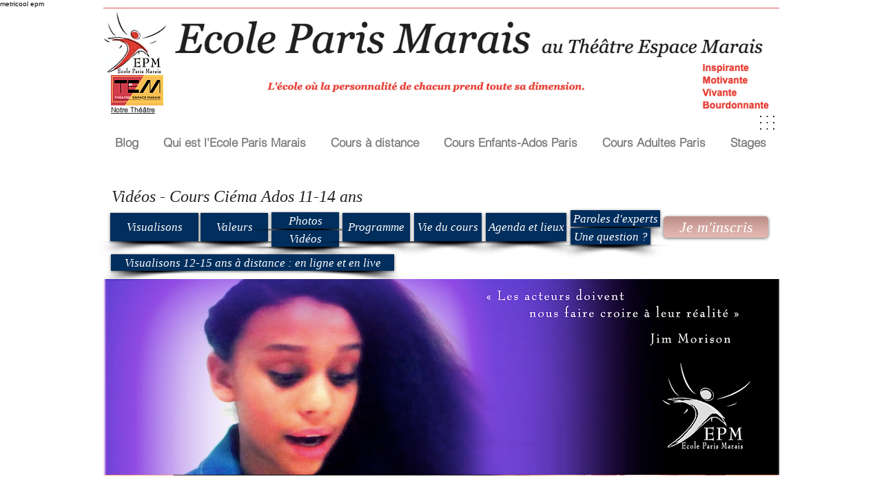

--- FILE ---
content_type: text/html; charset=UTF-8
request_url: https://www.ecoleparismarais.net/cours-cine-ados-11-14-videos
body_size: 158967
content:
<!DOCTYPE html>
<html lang="fr">
<head>
  
  <!-- SEO Tags -->
  <title>Ecole Paris Marais - Ciné Ados 12-15 vidéos</title>
  <meta name="description" content="Cours 12-15 de l'Ecole Paris Marais, centre de formation pour les comédiens et acteurs enfants, ados et adultes situé à Paris 4, Bastille, à Paris 12, nation"/>
  <link rel="canonical" href="https://www.ecoleparismarais.net/cours-cine-ados-11-14-videos"/>
  <meta property="og:title" content="Ecole Paris Marais - Ciné Ados 12-15 vidéos"/>
  <meta property="og:description" content="Cours 12-15 de l'Ecole Paris Marais, centre de formation pour les comédiens et acteurs enfants, ados et adultes situé à Paris 4, Bastille, à Paris 12, nation"/>
  <meta property="og:image" content="https://static.wixstatic.com/media/40a3cc_9a823877fd4d426a99e77a18d61dbaf9.jpg/v1/fit/w_2500,h_1330,al_c/40a3cc_9a823877fd4d426a99e77a18d61dbaf9.jpg"/>
  <meta property="og:image:width" content="2500"/>
  <meta property="og:image:height" content="1330"/>
  <meta property="og:url" content="https://www.ecoleparismarais.net/cours-cine-ados-11-14-videos"/>
  <meta property="og:site_name" content="Ecole Paris Marais"/>
  <meta property="og:type" content="website"/>
  <meta name="fb_admins_meta_tag" content="ecoleparismarais.officiel"/>
  <meta name="google-site-verification" content="wQKImOcopwEgTG5kYE6fuWLoSNlfYQflbTl6J5LtRV0"/>
  <meta property="fb:admins" content="ecoleparismarais.officiel"/>
  <meta name="twitter:card" content="summary_large_image"/>
  <meta name="twitter:title" content="Ecole Paris Marais - Ciné Ados 12-15 vidéos"/>
  <meta name="twitter:description" content="Cours 12-15 de l'Ecole Paris Marais, centre de formation pour les comédiens et acteurs enfants, ados et adultes situé à Paris 4, Bastille, à Paris 12, nation"/>
  <meta name="twitter:image" content="https://static.wixstatic.com/media/40a3cc_9a823877fd4d426a99e77a18d61dbaf9.jpg/v1/fit/w_2500,h_1330,al_c/40a3cc_9a823877fd4d426a99e77a18d61dbaf9.jpg"/><meta name="google-site-verification" content="a7M261OQCOYrmKCj9_U6MM7B86f2sMW-kcVebpQi_pI" />

  
  <meta charset='utf-8'>
  <meta name="viewport" content="width=device-width, initial-scale=1" id="wixDesktopViewport" />
  <meta http-equiv="X-UA-Compatible" content="IE=edge">
  <meta name="generator" content="Wix.com Website Builder"/>

  <link rel="icon" sizes="192x192" href="https://static.wixstatic.com/media/40a3cc_d2c066cf7db748cc91bb719f22c898c3.jpg/v1/fill/w_192%2Ch_192%2Clg_1%2Cusm_0.66_1.00_0.01/40a3cc_d2c066cf7db748cc91bb719f22c898c3.jpg" type="image/jpeg"/>
  <link rel="shortcut icon" href="https://static.wixstatic.com/media/40a3cc_d2c066cf7db748cc91bb719f22c898c3.jpg/v1/fill/w_192%2Ch_192%2Clg_1%2Cusm_0.66_1.00_0.01/40a3cc_d2c066cf7db748cc91bb719f22c898c3.jpg" type="image/jpeg"/>
  <link rel="apple-touch-icon" href="https://static.wixstatic.com/media/40a3cc_d2c066cf7db748cc91bb719f22c898c3.jpg/v1/fill/w_180%2Ch_180%2Clg_1%2Cusm_0.66_1.00_0.01/40a3cc_d2c066cf7db748cc91bb719f22c898c3.jpg" type="image/jpeg"/>

  <!-- Safari Pinned Tab Icon -->
  <!-- <link rel="mask-icon" href="https://static.wixstatic.com/media/40a3cc_d2c066cf7db748cc91bb719f22c898c3.jpg/v1/fill/w_192%2Ch_192%2Clg_1%2Cusm_0.66_1.00_0.01/40a3cc_d2c066cf7db748cc91bb719f22c898c3.jpg"> -->

  <!-- Original trials -->
  


  <!-- Segmenter Polyfill -->
  <script>
    if (!window.Intl || !window.Intl.Segmenter) {
      (function() {
        var script = document.createElement('script');
        script.src = 'https://static.parastorage.com/unpkg/@formatjs/intl-segmenter@11.7.10/polyfill.iife.js';
        document.head.appendChild(script);
      })();
    }
  </script>

  <!-- Legacy Polyfills -->
  <script nomodule="" src="https://static.parastorage.com/unpkg/core-js-bundle@3.2.1/minified.js"></script>
  <script nomodule="" src="https://static.parastorage.com/unpkg/focus-within-polyfill@5.0.9/dist/focus-within-polyfill.js"></script>

  <!-- Performance API Polyfills -->
  <script>
  (function () {
    var noop = function noop() {};
    if ("performance" in window === false) {
      window.performance = {};
    }
    window.performance.mark = performance.mark || noop;
    window.performance.measure = performance.measure || noop;
    if ("now" in window.performance === false) {
      var nowOffset = Date.now();
      if (performance.timing && performance.timing.navigationStart) {
        nowOffset = performance.timing.navigationStart;
      }
      window.performance.now = function now() {
        return Date.now() - nowOffset;
      };
    }
  })();
  </script>

  <!-- Globals Definitions -->
  <script>
    (function () {
      var now = Date.now()
      window.initialTimestamps = {
        initialTimestamp: now,
        initialRequestTimestamp: Math.round(performance.timeOrigin ? performance.timeOrigin : now - performance.now())
      }

      window.thunderboltTag = "QA_READY"
      window.thunderboltVersion = "1.16780.0"
    })();
  </script>

  <!-- Essential Viewer Model -->
  <script type="application/json" id="wix-essential-viewer-model">{"fleetConfig":{"fleetName":"thunderbolt-seo-isolated-renderer","type":"Rollout","code":1},"mode":{"qa":false,"enableTestApi":false,"debug":false,"ssrIndicator":false,"ssrOnly":false,"siteAssetsFallback":"enable","versionIndicator":false},"componentsLibrariesTopology":[{"artifactId":"editor-elements","namespace":"wixui","url":"https:\/\/static.parastorage.com\/services\/editor-elements\/1.14848.0"},{"artifactId":"editor-elements","namespace":"dsgnsys","url":"https:\/\/static.parastorage.com\/services\/editor-elements\/1.14848.0"}],"siteFeaturesConfigs":{"sessionManager":{"isRunningInDifferentSiteContext":false}},"language":{"userLanguage":"fr"},"siteAssets":{"clientTopology":{"mediaRootUrl":"https:\/\/static.wixstatic.com","staticMediaUrl":"https:\/\/static.wixstatic.com\/media","moduleRepoUrl":"https:\/\/static.parastorage.com\/unpkg","fileRepoUrl":"https:\/\/static.parastorage.com\/services","viewerAppsUrl":"https:\/\/viewer-apps.parastorage.com","viewerAssetsUrl":"https:\/\/viewer-assets.parastorage.com","siteAssetsUrl":"https:\/\/siteassets.parastorage.com","pageJsonServerUrls":["https:\/\/pages.parastorage.com","https:\/\/staticorigin.wixstatic.com","https:\/\/www.ecoleparismarais.net","https:\/\/fallback.wix.com\/wix-html-editor-pages-webapp\/page"],"pathOfTBModulesInFileRepoForFallback":"wix-thunderbolt\/dist\/"}},"siteFeatures":["accessibility","appMonitoring","assetsLoader","businessLogger","captcha","clickHandlerRegistrar","codeEmbed","commonConfig","componentsLoader","componentsRegistry","consentPolicy","cyclicTabbing","domSelectors","environmentWixCodeSdk","environment","lightbox","locationWixCodeSdk","mpaNavigation","navigationManager","navigationPhases","ooi","pages","panorama","passwordProtectedPage","protectedPages","renderer","reporter","routerFetch","router","scrollRestoration","seoWixCodeSdk","seo","sessionManager","siteMembersWixCodeSdk","siteMembers","siteScrollBlocker","siteWixCodeSdk","speculationRules","ssrCache","stores","structureApi","thunderboltInitializer","tpaCommons","tpaWorkerFeature","translations","usedPlatformApis","warmupData","windowMessageRegistrar","windowWixCodeSdk","wixCustomElementComponent","wixEmbedsApi","componentsReact","platform"],"site":{"externalBaseUrl":"https:\/\/www.ecoleparismarais.net","isSEO":true},"media":{"staticMediaUrl":"https:\/\/static.wixstatic.com\/media","mediaRootUrl":"https:\/\/static.wixstatic.com\/","staticVideoUrl":"https:\/\/video.wixstatic.com\/"},"requestUrl":"https:\/\/www.ecoleparismarais.net\/cours-cine-ados-11-14-videos","rollout":{"siteAssetsVersionsRollout":false,"isDACRollout":0,"isTBRollout":true},"commonConfig":{"brand":"wix","host":"VIEWER","bsi":"","consentPolicy":{},"consentPolicyHeader":{},"siteRevision":"6138","renderingFlow":"NONE","language":"fr","locale":"fr-fr"},"interactionSampleRatio":0.01,"dynamicModelUrl":"https:\/\/www.ecoleparismarais.net\/_api\/v2\/dynamicmodel","accessTokensUrl":"https:\/\/www.ecoleparismarais.net\/_api\/v1\/access-tokens","isExcludedFromSecurityExperiments":false,"experiments":{"specs.thunderbolt.hardenFetchAndXHR":true,"specs.thunderbolt.securityExperiments":true}}</script>
  <script>window.viewerModel = JSON.parse(document.getElementById('wix-essential-viewer-model').textContent)</script>

  <script>
    window.commonConfig = viewerModel.commonConfig
  </script>

  
  <!-- BEGIN handleAccessTokens bundle -->

  <script data-url="https://static.parastorage.com/services/wix-thunderbolt/dist/handleAccessTokens.inline.4f2f9a53.bundle.min.js">(()=>{"use strict";function e(e){let{context:o,property:r,value:n,enumerable:i=!0}=e,c=e.get,l=e.set;if(!r||void 0===n&&!c&&!l)return new Error("property and value are required");let a=o||globalThis,s=a?.[r],u={};if(void 0!==n)u.value=n;else{if(c){let e=t(c);e&&(u.get=e)}if(l){let e=t(l);e&&(u.set=e)}}let p={...u,enumerable:i||!1,configurable:!1};void 0!==n&&(p.writable=!1);try{Object.defineProperty(a,r,p)}catch(e){return e instanceof TypeError?s:e}return s}function t(e,t){return"function"==typeof e?e:!0===e?.async&&"function"==typeof e.func?t?async function(t){return e.func(t)}:async function(){return e.func()}:"function"==typeof e?.func?e.func:void 0}try{e({property:"strictDefine",value:e})}catch{}try{e({property:"defineStrictObject",value:r})}catch{}try{e({property:"defineStrictMethod",value:n})}catch{}var o=["toString","toLocaleString","valueOf","constructor","prototype"];function r(t){let{context:n,property:c,propertiesToExclude:l=[],skipPrototype:a=!1,hardenPrototypePropertiesToExclude:s=[]}=t;if(!c)return new Error("property is required");let u=(n||globalThis)[c],p={},f=i(n,c);u&&("object"==typeof u||"function"==typeof u)&&Reflect.ownKeys(u).forEach(t=>{if(!l.includes(t)&&!o.includes(t)){let o=i(u,t);if(o&&(o.writable||o.configurable)){let{value:r,get:n,set:i,enumerable:c=!1}=o,l={};void 0!==r?l.value=r:n?l.get=n:i&&(l.set=i);try{let o=e({context:u,property:t,...l,enumerable:c});p[t]=o}catch(e){if(!(e instanceof TypeError))throw e;try{p[t]=o.value||o.get||o.set}catch{}}}}});let d={originalObject:u,originalProperties:p};if(!a&&void 0!==u?.prototype){let e=r({context:u,property:"prototype",propertiesToExclude:s,skipPrototype:!0});e instanceof Error||(d.originalPrototype=e?.originalObject,d.originalPrototypeProperties=e?.originalProperties)}return e({context:n,property:c,value:u,enumerable:f?.enumerable}),d}function n(t,o){let r=(o||globalThis)[t],n=i(o||globalThis,t);return r&&n&&(n.writable||n.configurable)?(Object.freeze(r),e({context:globalThis,property:t,value:r})):r}function i(e,t){if(e&&t)try{return Reflect.getOwnPropertyDescriptor(e,t)}catch{return}}function c(e){if("string"!=typeof e)return e;try{return decodeURIComponent(e).toLowerCase().trim()}catch{return e.toLowerCase().trim()}}function l(e,t){let o="";if("string"==typeof e)o=e.split("=")[0]?.trim()||"";else{if(!e||"string"!=typeof e.name)return!1;o=e.name}return t.has(c(o)||"")}function a(e,t){let o;return o="string"==typeof e?e.split(";").map(e=>e.trim()).filter(e=>e.length>0):e||[],o.filter(e=>!l(e,t))}var s=null;function u(){return null===s&&(s=typeof Document>"u"?void 0:Object.getOwnPropertyDescriptor(Document.prototype,"cookie")),s}function p(t,o){if(!globalThis?.cookieStore)return;let r=globalThis.cookieStore.get.bind(globalThis.cookieStore),n=globalThis.cookieStore.getAll.bind(globalThis.cookieStore),i=globalThis.cookieStore.set.bind(globalThis.cookieStore),c=globalThis.cookieStore.delete.bind(globalThis.cookieStore);return e({context:globalThis.CookieStore.prototype,property:"get",value:async function(e){return l(("string"==typeof e?e:e.name)||"",t)?null:r.call(this,e)},enumerable:!0}),e({context:globalThis.CookieStore.prototype,property:"getAll",value:async function(){return a(await n.apply(this,Array.from(arguments)),t)},enumerable:!0}),e({context:globalThis.CookieStore.prototype,property:"set",value:async function(){let e=Array.from(arguments);if(!l(1===e.length?e[0].name:e[0],t))return i.apply(this,e);o&&console.warn(o)},enumerable:!0}),e({context:globalThis.CookieStore.prototype,property:"delete",value:async function(){let e=Array.from(arguments);if(!l(1===e.length?e[0].name:e[0],t))return c.apply(this,e)},enumerable:!0}),e({context:globalThis.cookieStore,property:"prototype",value:globalThis.CookieStore.prototype,enumerable:!1}),e({context:globalThis,property:"cookieStore",value:globalThis.cookieStore,enumerable:!0}),{get:r,getAll:n,set:i,delete:c}}var f=["TextEncoder","TextDecoder","XMLHttpRequestEventTarget","EventTarget","URL","JSON","Reflect","Object","Array","Map","Set","WeakMap","WeakSet","Promise","Symbol","Error"],d=["addEventListener","removeEventListener","dispatchEvent","encodeURI","encodeURIComponent","decodeURI","decodeURIComponent"];const y=(e,t)=>{try{const o=t?t.get.call(document):document.cookie;return o.split(";").map(e=>e.trim()).filter(t=>t?.startsWith(e))[0]?.split("=")[1]}catch(e){return""}},g=(e="",t="",o="/")=>`${e}=; ${t?`domain=${t};`:""} max-age=0; path=${o}; expires=Thu, 01 Jan 1970 00:00:01 GMT`;function m(){(function(){if("undefined"!=typeof window){const e=performance.getEntriesByType("navigation")[0];return"back_forward"===(e?.type||"")}return!1})()&&function(){const{counter:e}=function(){const e=b("getItem");if(e){const[t,o]=e.split("-"),r=o?parseInt(o,10):0;if(r>=3){const e=t?Number(t):0;if(Date.now()-e>6e4)return{counter:0}}return{counter:r}}return{counter:0}}();e<3?(!function(e=1){b("setItem",`${Date.now()}-${e}`)}(e+1),window.location.reload()):console.error("ATS: Max reload attempts reached")}()}function b(e,t){try{return sessionStorage[e]("reload",t||"")}catch(e){console.error("ATS: Error calling sessionStorage:",e)}}const h="client-session-bind",v="sec-fetch-unsupported",{experiments:w}=window.viewerModel,T=[h,"client-binding",v,"svSession","smSession","server-session-bind","wixSession2","wixSession3"].map(e=>e.toLowerCase()),{cookie:S}=function(t,o){let r=new Set(t);return e({context:document,property:"cookie",set:{func:e=>function(e,t,o,r){let n=u(),i=c(t.split(";")[0]||"")||"";[...o].every(e=>!i.startsWith(e.toLowerCase()))&&n?.set?n.set.call(e,t):r&&console.warn(r)}(document,e,r,o)},get:{func:()=>function(e,t){let o=u();if(!o?.get)throw new Error("Cookie descriptor or getter not available");return a(o.get.call(e),t).join("; ")}(document,r)},enumerable:!0}),{cookieStore:p(r,o),cookie:u()}}(T),k="tbReady",x="security_overrideGlobals",{experiments:E,siteFeaturesConfigs:C,accessTokensUrl:P}=window.viewerModel,R=P,M={},O=(()=>{const e=y(h,S);if(w["specs.thunderbolt.browserCacheReload"]){y(v,S)||e?b("removeItem"):m()}return(()=>{const e=g(h),t=g(h,location.hostname);S.set.call(document,e),S.set.call(document,t)})(),e})();O&&(M["client-binding"]=O);const D=fetch;addEventListener(k,function e(t){const{logger:o}=t.detail;try{window.tb.init({fetch:D,fetchHeaders:M})}catch(e){const t=new Error("TB003");o.meter(`${x}_${t.message}`,{paramsOverrides:{errorType:x,eventString:t.message}}),window?.viewerModel?.mode.debug&&console.error(e)}finally{removeEventListener(k,e)}}),E["specs.thunderbolt.hardenFetchAndXHR"]||(window.fetchDynamicModel=()=>C.sessionManager.isRunningInDifferentSiteContext?Promise.resolve({}):fetch(R,{credentials:"same-origin",headers:M}).then(function(e){if(!e.ok)throw new Error(`[${e.status}]${e.statusText}`);return e.json()}),window.dynamicModelPromise=window.fetchDynamicModel())})();
//# sourceMappingURL=https://static.parastorage.com/services/wix-thunderbolt/dist/handleAccessTokens.inline.4f2f9a53.bundle.min.js.map</script>

<!-- END handleAccessTokens bundle -->

<!-- BEGIN overrideGlobals bundle -->

<script data-url="https://static.parastorage.com/services/wix-thunderbolt/dist/overrideGlobals.inline.ec13bfcf.bundle.min.js">(()=>{"use strict";function e(e){let{context:r,property:o,value:n,enumerable:i=!0}=e,c=e.get,a=e.set;if(!o||void 0===n&&!c&&!a)return new Error("property and value are required");let l=r||globalThis,u=l?.[o],s={};if(void 0!==n)s.value=n;else{if(c){let e=t(c);e&&(s.get=e)}if(a){let e=t(a);e&&(s.set=e)}}let p={...s,enumerable:i||!1,configurable:!1};void 0!==n&&(p.writable=!1);try{Object.defineProperty(l,o,p)}catch(e){return e instanceof TypeError?u:e}return u}function t(e,t){return"function"==typeof e?e:!0===e?.async&&"function"==typeof e.func?t?async function(t){return e.func(t)}:async function(){return e.func()}:"function"==typeof e?.func?e.func:void 0}try{e({property:"strictDefine",value:e})}catch{}try{e({property:"defineStrictObject",value:o})}catch{}try{e({property:"defineStrictMethod",value:n})}catch{}var r=["toString","toLocaleString","valueOf","constructor","prototype"];function o(t){let{context:n,property:c,propertiesToExclude:a=[],skipPrototype:l=!1,hardenPrototypePropertiesToExclude:u=[]}=t;if(!c)return new Error("property is required");let s=(n||globalThis)[c],p={},f=i(n,c);s&&("object"==typeof s||"function"==typeof s)&&Reflect.ownKeys(s).forEach(t=>{if(!a.includes(t)&&!r.includes(t)){let r=i(s,t);if(r&&(r.writable||r.configurable)){let{value:o,get:n,set:i,enumerable:c=!1}=r,a={};void 0!==o?a.value=o:n?a.get=n:i&&(a.set=i);try{let r=e({context:s,property:t,...a,enumerable:c});p[t]=r}catch(e){if(!(e instanceof TypeError))throw e;try{p[t]=r.value||r.get||r.set}catch{}}}}});let d={originalObject:s,originalProperties:p};if(!l&&void 0!==s?.prototype){let e=o({context:s,property:"prototype",propertiesToExclude:u,skipPrototype:!0});e instanceof Error||(d.originalPrototype=e?.originalObject,d.originalPrototypeProperties=e?.originalProperties)}return e({context:n,property:c,value:s,enumerable:f?.enumerable}),d}function n(t,r){let o=(r||globalThis)[t],n=i(r||globalThis,t);return o&&n&&(n.writable||n.configurable)?(Object.freeze(o),e({context:globalThis,property:t,value:o})):o}function i(e,t){if(e&&t)try{return Reflect.getOwnPropertyDescriptor(e,t)}catch{return}}function c(e){if("string"!=typeof e)return e;try{return decodeURIComponent(e).toLowerCase().trim()}catch{return e.toLowerCase().trim()}}function a(e,t){return e instanceof Headers?e.forEach((r,o)=>{l(o,t)||e.delete(o)}):Object.keys(e).forEach(r=>{l(r,t)||delete e[r]}),e}function l(e,t){return!t.has(c(e)||"")}function u(e,t){let r=!0,o=function(e){let t,r;if(globalThis.Request&&e instanceof Request)t=e.url;else{if("function"!=typeof e?.toString)throw new Error("Unsupported type for url");t=e.toString()}try{return new URL(t).pathname}catch{return r=t.replace(/#.+/gi,"").split("?").shift(),r.startsWith("/")?r:`/${r}`}}(e),n=c(o);return n&&t.some(e=>n.includes(e))&&(r=!1),r}function s(t,r,o){let n=fetch,i=XMLHttpRequest,c=new Set(r);function s(){let e=new i,r=e.open,n=e.setRequestHeader;return e.open=function(){let n=Array.from(arguments),i=n[1];if(n.length<2||u(i,t))return r.apply(e,n);throw new Error(o||`Request not allowed for path ${i}`)},e.setRequestHeader=function(t,r){l(decodeURIComponent(t),c)&&n.call(e,t,r)},e}return e({property:"fetch",value:function(){let e=function(e,t){return globalThis.Request&&e[0]instanceof Request&&e[0]?.headers?a(e[0].headers,t):e[1]?.headers&&a(e[1].headers,t),e}(arguments,c);return u(arguments[0],t)?n.apply(globalThis,Array.from(e)):new Promise((e,t)=>{t(new Error(o||`Request not allowed for path ${arguments[0]}`))})},enumerable:!0}),e({property:"XMLHttpRequest",value:s,enumerable:!0}),Object.keys(i).forEach(e=>{s[e]=i[e]}),{fetch:n,XMLHttpRequest:i}}var p=["TextEncoder","TextDecoder","XMLHttpRequestEventTarget","EventTarget","URL","JSON","Reflect","Object","Array","Map","Set","WeakMap","WeakSet","Promise","Symbol","Error"],f=["addEventListener","removeEventListener","dispatchEvent","encodeURI","encodeURIComponent","decodeURI","decodeURIComponent"];const d=function(){let t=globalThis.open,r=document.open;function o(e,r,o){let n="string"!=typeof e,i=t.call(window,e,r,o);return n||e&&function(e){return e.startsWith("//")&&/(?:[a-z0-9](?:[a-z0-9-]{0,61}[a-z0-9])?\.)+[a-z0-9][a-z0-9-]{0,61}[a-z0-9]/g.test(`${location.protocol}:${e}`)&&(e=`${location.protocol}${e}`),!e.startsWith("http")||new URL(e).hostname===location.hostname}(e)?{}:i}return e({property:"open",value:o,context:globalThis,enumerable:!0}),e({property:"open",value:function(e,t,n){return e?o(e,t,n):r.call(document,e||"",t||"",n||"")},context:document,enumerable:!0}),{open:t,documentOpen:r}},y=function(){let t=document.createElement,r=Element.prototype.setAttribute,o=Element.prototype.setAttributeNS;return e({property:"createElement",context:document,value:function(n,i){let a=t.call(document,n,i);if("iframe"===c(n)){e({property:"srcdoc",context:a,get:()=>"",set:()=>{console.warn("`srcdoc` is not allowed in iframe elements.")}});let t=function(e,t){"srcdoc"!==e.toLowerCase()?r.call(a,e,t):console.warn("`srcdoc` attribute is not allowed to be set.")},n=function(e,t,r){"srcdoc"!==t.toLowerCase()?o.call(a,e,t,r):console.warn("`srcdoc` attribute is not allowed to be set.")};a.setAttribute=t,a.setAttributeNS=n}return a},enumerable:!0}),{createElement:t,setAttribute:r,setAttributeNS:o}},m=["client-binding"],b=["/_api/v1/access-tokens","/_api/v2/dynamicmodel","/_api/one-app-session-web/v3/businesses"],h=function(){let t=setTimeout,r=setInterval;return o("setTimeout",0,globalThis),o("setInterval",0,globalThis),{setTimeout:t,setInterval:r};function o(t,r,o){let n=o||globalThis,i=n[t];if(!i||"function"!=typeof i)throw new Error(`Function ${t} not found or is not a function`);e({property:t,value:function(){let e=Array.from(arguments);if("string"!=typeof e[r])return i.apply(n,e);console.warn(`Calling ${t} with a String Argument at index ${r} is not allowed`)},context:o,enumerable:!0})}},v=function(){if(navigator&&"serviceWorker"in navigator){let t=navigator.serviceWorker.register;return e({context:navigator.serviceWorker,property:"register",value:function(){console.log("Service worker registration is not allowed")},enumerable:!0}),{register:t}}return{}};performance.mark("overrideGlobals started");const{isExcludedFromSecurityExperiments:g,experiments:w}=window.viewerModel,E=!g&&w["specs.thunderbolt.securityExperiments"];try{d(),E&&y(),w["specs.thunderbolt.hardenFetchAndXHR"]&&E&&s(b,m),v(),(e=>{let t=[],r=[];r=r.concat(["TextEncoder","TextDecoder"]),e&&(r=r.concat(["XMLHttpRequestEventTarget","EventTarget"])),r=r.concat(["URL","JSON"]),e&&(t=t.concat(["addEventListener","removeEventListener"])),t=t.concat(["encodeURI","encodeURIComponent","decodeURI","decodeURIComponent"]),r=r.concat(["String","Number"]),e&&r.push("Object"),r=r.concat(["Reflect"]),t.forEach(e=>{n(e),["addEventListener","removeEventListener"].includes(e)&&n(e,document)}),r.forEach(e=>{o({property:e})})})(E),E&&h()}catch(e){window?.viewerModel?.mode.debug&&console.error(e);const t=new Error("TB006");window.fedops?.reportError(t,"security_overrideGlobals"),window.Sentry?window.Sentry.captureException(t):globalThis.defineStrictProperty("sentryBuffer",[t],window,!1)}performance.mark("overrideGlobals ended")})();
//# sourceMappingURL=https://static.parastorage.com/services/wix-thunderbolt/dist/overrideGlobals.inline.ec13bfcf.bundle.min.js.map</script>

<!-- END overrideGlobals bundle -->


  
  <script>
    window.commonConfig = viewerModel.commonConfig

	
  </script>

  <!-- Initial CSS -->
  <style data-url="https://static.parastorage.com/services/wix-thunderbolt/dist/main.347af09f.min.css">@keyframes slide-horizontal-new{0%{transform:translateX(100%)}}@keyframes slide-horizontal-old{80%{opacity:1}to{opacity:0;transform:translateX(-100%)}}@keyframes slide-vertical-new{0%{transform:translateY(-100%)}}@keyframes slide-vertical-old{80%{opacity:1}to{opacity:0;transform:translateY(100%)}}@keyframes out-in-new{0%{opacity:0}}@keyframes out-in-old{to{opacity:0}}:root:active-view-transition{view-transition-name:none}::view-transition{pointer-events:none}:root:active-view-transition::view-transition-new(page-group),:root:active-view-transition::view-transition-old(page-group){animation-duration:.6s;cursor:wait;pointer-events:all}:root:active-view-transition-type(SlideHorizontal)::view-transition-old(page-group){animation:slide-horizontal-old .6s cubic-bezier(.83,0,.17,1) forwards;mix-blend-mode:normal}:root:active-view-transition-type(SlideHorizontal)::view-transition-new(page-group){animation:slide-horizontal-new .6s cubic-bezier(.83,0,.17,1) backwards;mix-blend-mode:normal}:root:active-view-transition-type(SlideVertical)::view-transition-old(page-group){animation:slide-vertical-old .6s cubic-bezier(.83,0,.17,1) forwards;mix-blend-mode:normal}:root:active-view-transition-type(SlideVertical)::view-transition-new(page-group){animation:slide-vertical-new .6s cubic-bezier(.83,0,.17,1) backwards;mix-blend-mode:normal}:root:active-view-transition-type(OutIn)::view-transition-old(page-group){animation:out-in-old .35s cubic-bezier(.22,1,.36,1) forwards}:root:active-view-transition-type(OutIn)::view-transition-new(page-group){animation:out-in-new .35s cubic-bezier(.64,0,.78,0) .35s backwards}@media(prefers-reduced-motion:reduce){::view-transition-group(*),::view-transition-new(*),::view-transition-old(*){animation:none!important}}body,html{background:transparent;border:0;margin:0;outline:0;padding:0;vertical-align:baseline}body{--scrollbar-width:0px;font-family:Arial,Helvetica,sans-serif;font-size:10px}body,html{height:100%}body{overflow-x:auto;overflow-y:scroll}body:not(.responsive) #site-root{min-width:var(--site-width);width:100%}body:not([data-js-loaded]) [data-hide-prejs]{visibility:hidden}interact-element{display:contents}#SITE_CONTAINER{position:relative}:root{--one-unit:1vw;--section-max-width:9999px;--spx-stopper-max:9999px;--spx-stopper-min:0px;--browser-zoom:1}@supports(-webkit-appearance:none) and (stroke-color:transparent){:root{--safari-sticky-fix:opacity;--experimental-safari-sticky-fix:translateZ(0)}}@supports(container-type:inline-size){:root{--one-unit:1cqw}}[id^=oldHoverBox-]{mix-blend-mode:plus-lighter;transition:opacity .5s ease,visibility .5s ease}[data-mesh-id$=inlineContent-gridContainer]:has(>[id^=oldHoverBox-]){isolation:isolate}</style>
<style data-url="https://static.parastorage.com/services/wix-thunderbolt/dist/main.renderer.9cb0985f.min.css">a,abbr,acronym,address,applet,b,big,blockquote,button,caption,center,cite,code,dd,del,dfn,div,dl,dt,em,fieldset,font,footer,form,h1,h2,h3,h4,h5,h6,header,i,iframe,img,ins,kbd,label,legend,li,nav,object,ol,p,pre,q,s,samp,section,small,span,strike,strong,sub,sup,table,tbody,td,tfoot,th,thead,title,tr,tt,u,ul,var{background:transparent;border:0;margin:0;outline:0;padding:0;vertical-align:baseline}input,select,textarea{box-sizing:border-box;font-family:Helvetica,Arial,sans-serif}ol,ul{list-style:none}blockquote,q{quotes:none}ins{text-decoration:none}del{text-decoration:line-through}table{border-collapse:collapse;border-spacing:0}a{cursor:pointer;text-decoration:none}.testStyles{overflow-y:hidden}.reset-button{-webkit-appearance:none;background:none;border:0;color:inherit;font:inherit;line-height:normal;outline:0;overflow:visible;padding:0;-webkit-user-select:none;-moz-user-select:none;-ms-user-select:none}:focus{outline:none}body.device-mobile-optimized:not(.disable-site-overflow){overflow-x:hidden;overflow-y:scroll}body.device-mobile-optimized:not(.responsive) #SITE_CONTAINER{margin-left:auto;margin-right:auto;overflow-x:visible;position:relative;width:320px}body.device-mobile-optimized:not(.responsive):not(.blockSiteScrolling) #SITE_CONTAINER{margin-top:0}body.device-mobile-optimized>*{max-width:100%!important}body.device-mobile-optimized #site-root{overflow-x:hidden;overflow-y:hidden}@supports(overflow:clip){body.device-mobile-optimized #site-root{overflow-x:clip;overflow-y:clip}}body.device-mobile-non-optimized #SITE_CONTAINER #site-root{overflow-x:clip;overflow-y:clip}body.device-mobile-non-optimized.fullScreenMode{background-color:#5f6360}body.device-mobile-non-optimized.fullScreenMode #MOBILE_ACTIONS_MENU,body.device-mobile-non-optimized.fullScreenMode #SITE_BACKGROUND,body.device-mobile-non-optimized.fullScreenMode #site-root,body.fullScreenMode #WIX_ADS{visibility:hidden}body.fullScreenMode{overflow-x:hidden!important;overflow-y:hidden!important}body.fullScreenMode.device-mobile-optimized #TINY_MENU{opacity:0;pointer-events:none}body.fullScreenMode-scrollable.device-mobile-optimized{overflow-x:hidden!important;overflow-y:auto!important}body.fullScreenMode-scrollable.device-mobile-optimized #masterPage,body.fullScreenMode-scrollable.device-mobile-optimized #site-root{overflow-x:hidden!important;overflow-y:hidden!important}body.fullScreenMode-scrollable.device-mobile-optimized #SITE_BACKGROUND,body.fullScreenMode-scrollable.device-mobile-optimized #masterPage{height:auto!important}body.fullScreenMode-scrollable.device-mobile-optimized #masterPage.mesh-layout{height:0!important}body.blockSiteScrolling,body.siteScrollingBlocked{position:fixed;width:100%}body.blockSiteScrolling #SITE_CONTAINER{margin-top:calc(var(--blocked-site-scroll-margin-top)*-1)}#site-root{margin:0 auto;min-height:100%;position:relative;top:var(--wix-ads-height)}#site-root img:not([src]){visibility:hidden}#site-root svg img:not([src]){visibility:visible}.auto-generated-link{color:inherit}#SCROLL_TO_BOTTOM,#SCROLL_TO_TOP{height:0}.has-click-trigger{cursor:pointer}.fullScreenOverlay{bottom:0;display:flex;justify-content:center;left:0;overflow-y:hidden;position:fixed;right:0;top:-60px;z-index:1005}.fullScreenOverlay>.fullScreenOverlayContent{bottom:0;left:0;margin:0 auto;overflow:hidden;position:absolute;right:0;top:60px;transform:translateZ(0)}[data-mesh-id$=centeredContent],[data-mesh-id$=form],[data-mesh-id$=inlineContent]{pointer-events:none;position:relative}[data-mesh-id$=-gridWrapper],[data-mesh-id$=-rotated-wrapper]{pointer-events:none}[data-mesh-id$=-gridContainer]>*,[data-mesh-id$=-rotated-wrapper]>*,[data-mesh-id$=inlineContent]>:not([data-mesh-id$=-gridContainer]){pointer-events:auto}.device-mobile-optimized #masterPage.mesh-layout #SOSP_CONTAINER_CUSTOM_ID{grid-area:2/1/3/2;-ms-grid-row:2;position:relative}#masterPage.mesh-layout{-ms-grid-rows:max-content max-content min-content max-content;-ms-grid-columns:100%;align-items:start;display:-ms-grid;display:grid;grid-template-columns:100%;grid-template-rows:max-content max-content min-content max-content;justify-content:stretch}#masterPage.mesh-layout #PAGES_CONTAINER,#masterPage.mesh-layout #SITE_FOOTER-placeholder,#masterPage.mesh-layout #SITE_FOOTER_WRAPPER,#masterPage.mesh-layout #SITE_HEADER-placeholder,#masterPage.mesh-layout #SITE_HEADER_WRAPPER,#masterPage.mesh-layout #SOSP_CONTAINER_CUSTOM_ID[data-state~=mobileView],#masterPage.mesh-layout #soapAfterPagesContainer,#masterPage.mesh-layout #soapBeforePagesContainer{-ms-grid-row-align:start;-ms-grid-column-align:start;-ms-grid-column:1}#masterPage.mesh-layout #SITE_HEADER-placeholder,#masterPage.mesh-layout #SITE_HEADER_WRAPPER{grid-area:1/1/2/2;-ms-grid-row:1}#masterPage.mesh-layout #PAGES_CONTAINER,#masterPage.mesh-layout #soapAfterPagesContainer,#masterPage.mesh-layout #soapBeforePagesContainer{grid-area:3/1/4/2;-ms-grid-row:3}#masterPage.mesh-layout #soapAfterPagesContainer,#masterPage.mesh-layout #soapBeforePagesContainer{width:100%}#masterPage.mesh-layout #PAGES_CONTAINER{align-self:stretch}#masterPage.mesh-layout main#PAGES_CONTAINER{display:block}#masterPage.mesh-layout #SITE_FOOTER-placeholder,#masterPage.mesh-layout #SITE_FOOTER_WRAPPER{grid-area:4/1/5/2;-ms-grid-row:4}#masterPage.mesh-layout #SITE_PAGES,#masterPage.mesh-layout [data-mesh-id=PAGES_CONTAINERcenteredContent],#masterPage.mesh-layout [data-mesh-id=PAGES_CONTAINERinlineContent]{height:100%}#masterPage.mesh-layout.desktop>*{width:100%}#masterPage.mesh-layout #PAGES_CONTAINER,#masterPage.mesh-layout #SITE_FOOTER,#masterPage.mesh-layout #SITE_FOOTER_WRAPPER,#masterPage.mesh-layout #SITE_HEADER,#masterPage.mesh-layout #SITE_HEADER_WRAPPER,#masterPage.mesh-layout #SITE_PAGES,#masterPage.mesh-layout #masterPageinlineContent{position:relative}#masterPage.mesh-layout #SITE_HEADER{grid-area:1/1/2/2}#masterPage.mesh-layout #SITE_FOOTER{grid-area:4/1/5/2}#masterPage.mesh-layout.overflow-x-clip #SITE_FOOTER,#masterPage.mesh-layout.overflow-x-clip #SITE_HEADER{overflow-x:clip}[data-z-counter]{z-index:0}[data-z-counter="0"]{z-index:auto}.wixSiteProperties{-webkit-font-smoothing:antialiased;-moz-osx-font-smoothing:grayscale}:root{--wst-button-color-fill-primary:rgb(var(--color_48));--wst-button-color-border-primary:rgb(var(--color_49));--wst-button-color-text-primary:rgb(var(--color_50));--wst-button-color-fill-primary-hover:rgb(var(--color_51));--wst-button-color-border-primary-hover:rgb(var(--color_52));--wst-button-color-text-primary-hover:rgb(var(--color_53));--wst-button-color-fill-primary-disabled:rgb(var(--color_54));--wst-button-color-border-primary-disabled:rgb(var(--color_55));--wst-button-color-text-primary-disabled:rgb(var(--color_56));--wst-button-color-fill-secondary:rgb(var(--color_57));--wst-button-color-border-secondary:rgb(var(--color_58));--wst-button-color-text-secondary:rgb(var(--color_59));--wst-button-color-fill-secondary-hover:rgb(var(--color_60));--wst-button-color-border-secondary-hover:rgb(var(--color_61));--wst-button-color-text-secondary-hover:rgb(var(--color_62));--wst-button-color-fill-secondary-disabled:rgb(var(--color_63));--wst-button-color-border-secondary-disabled:rgb(var(--color_64));--wst-button-color-text-secondary-disabled:rgb(var(--color_65));--wst-color-fill-base-1:rgb(var(--color_36));--wst-color-fill-base-2:rgb(var(--color_37));--wst-color-fill-base-shade-1:rgb(var(--color_38));--wst-color-fill-base-shade-2:rgb(var(--color_39));--wst-color-fill-base-shade-3:rgb(var(--color_40));--wst-color-fill-accent-1:rgb(var(--color_41));--wst-color-fill-accent-2:rgb(var(--color_42));--wst-color-fill-accent-3:rgb(var(--color_43));--wst-color-fill-accent-4:rgb(var(--color_44));--wst-color-fill-background-primary:rgb(var(--color_11));--wst-color-fill-background-secondary:rgb(var(--color_12));--wst-color-text-primary:rgb(var(--color_15));--wst-color-text-secondary:rgb(var(--color_14));--wst-color-action:rgb(var(--color_18));--wst-color-disabled:rgb(var(--color_39));--wst-color-title:rgb(var(--color_45));--wst-color-subtitle:rgb(var(--color_46));--wst-color-line:rgb(var(--color_47));--wst-font-style-h2:var(--font_2);--wst-font-style-h3:var(--font_3);--wst-font-style-h4:var(--font_4);--wst-font-style-h5:var(--font_5);--wst-font-style-h6:var(--font_6);--wst-font-style-body-large:var(--font_7);--wst-font-style-body-medium:var(--font_8);--wst-font-style-body-small:var(--font_9);--wst-font-style-body-x-small:var(--font_10);--wst-color-custom-1:rgb(var(--color_13));--wst-color-custom-2:rgb(var(--color_16));--wst-color-custom-3:rgb(var(--color_17));--wst-color-custom-4:rgb(var(--color_19));--wst-color-custom-5:rgb(var(--color_20));--wst-color-custom-6:rgb(var(--color_21));--wst-color-custom-7:rgb(var(--color_22));--wst-color-custom-8:rgb(var(--color_23));--wst-color-custom-9:rgb(var(--color_24));--wst-color-custom-10:rgb(var(--color_25));--wst-color-custom-11:rgb(var(--color_26));--wst-color-custom-12:rgb(var(--color_27));--wst-color-custom-13:rgb(var(--color_28));--wst-color-custom-14:rgb(var(--color_29));--wst-color-custom-15:rgb(var(--color_30));--wst-color-custom-16:rgb(var(--color_31));--wst-color-custom-17:rgb(var(--color_32));--wst-color-custom-18:rgb(var(--color_33));--wst-color-custom-19:rgb(var(--color_34));--wst-color-custom-20:rgb(var(--color_35))}.wix-presets-wrapper{display:contents}</style>

  <meta name="format-detection" content="telephone=no">
  <meta name="skype_toolbar" content="skype_toolbar_parser_compatible">
  
  

  

  
      <!--pageHtmlEmbeds.head start-->
      <script type="wix/htmlEmbeds" id="pageHtmlEmbeds.head start"></script>
    
      <!-- VISA Session Recording Code --><script>(function (_window, _document, _script_url, _extAndQuery) {if (!_window._ssrSettings) { _window._ssrSettings = {}; }_window._ssrSettings["b7b8fe82-74c5-4829-b628-316c9bd98b00"] = { version: "0.1", websiteId: "b7b8fe82-74c5-4829-b628-316c9bd98b00", };let headEl = _document.getElementsByTagName("head")[0];let jsScript = _document.createElement("script");jsScript.defer = true;jsScript.src = _script_url + _extAndQuery + _window._ssrSettings["b7b8fe82-74c5-4829-b628-316c9bd98b00"].version;headEl.appendChild(jsScript);})(window, document, "//worker-visa.session-replays.io/ssr-worker.min", ".js?websiteId=b7b8fe82-74c5-4829-b628-316c9bd98b00&v=");</script><!-- VISA Session Recording Code -->
    
      metricool epm
    
      <script type="wix/htmlEmbeds" id="pageHtmlEmbeds.head end"></script>
      <!--pageHtmlEmbeds.head end-->
  

  <!-- head performance data start -->
  
  <!-- head performance data end -->
  

    


    
<style data-href="https://static.parastorage.com/services/editor-elements-library/dist/thunderbolt/rb_wixui.thunderbolt_bootstrap-classic.72e6a2a3.min.css">.PlZyDq{touch-action:manipulation}.uDW_Qe{align-items:center;box-sizing:border-box;display:flex;justify-content:var(--label-align);min-width:100%;text-align:initial;width:-moz-max-content;width:max-content}.uDW_Qe:before{max-width:var(--margin-start,0)}.uDW_Qe:after,.uDW_Qe:before{align-self:stretch;content:"";flex-grow:1}.uDW_Qe:after{max-width:var(--margin-end,0)}.FubTgk{height:100%}.FubTgk .uDW_Qe{border-radius:var(--corvid-border-radius,var(--rd,0));bottom:0;box-shadow:var(--shd,0 1px 4px rgba(0,0,0,.6));left:0;position:absolute;right:0;top:0;transition:var(--trans1,border-color .4s ease 0s,background-color .4s ease 0s)}.FubTgk .uDW_Qe:link,.FubTgk .uDW_Qe:visited{border-color:transparent}.FubTgk .l7_2fn{color:var(--corvid-color,rgb(var(--txt,var(--color_15,color_15))));font:var(--fnt,var(--font_5));margin:0;position:relative;transition:var(--trans2,color .4s ease 0s);white-space:nowrap}.FubTgk[aria-disabled=false] .uDW_Qe{background-color:var(--corvid-background-color,rgba(var(--bg,var(--color_17,color_17)),var(--alpha-bg,1)));border:solid var(--corvid-border-color,rgba(var(--brd,var(--color_15,color_15)),var(--alpha-brd,1))) var(--corvid-border-width,var(--brw,0));cursor:pointer!important}:host(.device-mobile-optimized) .FubTgk[aria-disabled=false]:active .uDW_Qe,body.device-mobile-optimized .FubTgk[aria-disabled=false]:active .uDW_Qe{background-color:var(--corvid-hover-background-color,rgba(var(--bgh,var(--color_18,color_18)),var(--alpha-bgh,1)));border-color:var(--corvid-hover-border-color,rgba(var(--brdh,var(--color_15,color_15)),var(--alpha-brdh,1)))}:host(.device-mobile-optimized) .FubTgk[aria-disabled=false]:active .l7_2fn,body.device-mobile-optimized .FubTgk[aria-disabled=false]:active .l7_2fn{color:var(--corvid-hover-color,rgb(var(--txth,var(--color_15,color_15))))}:host(:not(.device-mobile-optimized)) .FubTgk[aria-disabled=false]:hover .uDW_Qe,body:not(.device-mobile-optimized) .FubTgk[aria-disabled=false]:hover .uDW_Qe{background-color:var(--corvid-hover-background-color,rgba(var(--bgh,var(--color_18,color_18)),var(--alpha-bgh,1)));border-color:var(--corvid-hover-border-color,rgba(var(--brdh,var(--color_15,color_15)),var(--alpha-brdh,1)))}:host(:not(.device-mobile-optimized)) .FubTgk[aria-disabled=false]:hover .l7_2fn,body:not(.device-mobile-optimized) .FubTgk[aria-disabled=false]:hover .l7_2fn{color:var(--corvid-hover-color,rgb(var(--txth,var(--color_15,color_15))))}.FubTgk[aria-disabled=true] .uDW_Qe{background-color:var(--corvid-disabled-background-color,rgba(var(--bgd,204,204,204),var(--alpha-bgd,1)));border-color:var(--corvid-disabled-border-color,rgba(var(--brdd,204,204,204),var(--alpha-brdd,1)));border-style:solid;border-width:var(--corvid-border-width,var(--brw,0))}.FubTgk[aria-disabled=true] .l7_2fn{color:var(--corvid-disabled-color,rgb(var(--txtd,255,255,255)))}.uUxqWY{align-items:center;box-sizing:border-box;display:flex;justify-content:var(--label-align);min-width:100%;text-align:initial;width:-moz-max-content;width:max-content}.uUxqWY:before{max-width:var(--margin-start,0)}.uUxqWY:after,.uUxqWY:before{align-self:stretch;content:"";flex-grow:1}.uUxqWY:after{max-width:var(--margin-end,0)}.Vq4wYb[aria-disabled=false] .uUxqWY{cursor:pointer}:host(.device-mobile-optimized) .Vq4wYb[aria-disabled=false]:active .wJVzSK,body.device-mobile-optimized .Vq4wYb[aria-disabled=false]:active .wJVzSK{color:var(--corvid-hover-color,rgb(var(--txth,var(--color_15,color_15))));transition:var(--trans,color .4s ease 0s)}:host(:not(.device-mobile-optimized)) .Vq4wYb[aria-disabled=false]:hover .wJVzSK,body:not(.device-mobile-optimized) .Vq4wYb[aria-disabled=false]:hover .wJVzSK{color:var(--corvid-hover-color,rgb(var(--txth,var(--color_15,color_15))));transition:var(--trans,color .4s ease 0s)}.Vq4wYb .uUxqWY{bottom:0;left:0;position:absolute;right:0;top:0}.Vq4wYb .wJVzSK{color:var(--corvid-color,rgb(var(--txt,var(--color_15,color_15))));font:var(--fnt,var(--font_5));transition:var(--trans,color .4s ease 0s);white-space:nowrap}.Vq4wYb[aria-disabled=true] .wJVzSK{color:var(--corvid-disabled-color,rgb(var(--txtd,255,255,255)))}:host(:not(.device-mobile-optimized)) .CohWsy,body:not(.device-mobile-optimized) .CohWsy{display:flex}:host(:not(.device-mobile-optimized)) .V5AUxf,body:not(.device-mobile-optimized) .V5AUxf{-moz-column-gap:var(--margin);column-gap:var(--margin);direction:var(--direction);display:flex;margin:0 auto;position:relative;width:calc(100% - var(--padding)*2)}:host(:not(.device-mobile-optimized)) .V5AUxf>*,body:not(.device-mobile-optimized) .V5AUxf>*{direction:ltr;flex:var(--column-flex) 1 0%;left:0;margin-bottom:var(--padding);margin-top:var(--padding);min-width:0;position:relative;top:0}:host(.device-mobile-optimized) .V5AUxf,body.device-mobile-optimized .V5AUxf{display:block;padding-bottom:var(--padding-y);padding-left:var(--padding-x,0);padding-right:var(--padding-x,0);padding-top:var(--padding-y);position:relative}:host(.device-mobile-optimized) .V5AUxf>*,body.device-mobile-optimized .V5AUxf>*{margin-bottom:var(--margin);position:relative}:host(.device-mobile-optimized) .V5AUxf>:first-child,body.device-mobile-optimized .V5AUxf>:first-child{margin-top:var(--firstChildMarginTop,0)}:host(.device-mobile-optimized) .V5AUxf>:last-child,body.device-mobile-optimized .V5AUxf>:last-child{margin-bottom:var(--lastChildMarginBottom)}.LIhNy3{backface-visibility:hidden}.jhxvbR,.mtrorN{display:block;height:100%;width:100%}.jhxvbR img{max-width:var(--wix-img-max-width,100%)}.jhxvbR[data-animate-blur] img{filter:blur(9px);transition:filter .8s ease-in}.jhxvbR[data-animate-blur] img[data-load-done]{filter:none}.if7Vw2{height:100%;left:0;-webkit-mask-image:var(--mask-image,none);mask-image:var(--mask-image,none);-webkit-mask-position:var(--mask-position,0);mask-position:var(--mask-position,0);-webkit-mask-repeat:var(--mask-repeat,no-repeat);mask-repeat:var(--mask-repeat,no-repeat);-webkit-mask-size:var(--mask-size,100%);mask-size:var(--mask-size,100%);overflow:hidden;pointer-events:var(--fill-layer-background-media-pointer-events);position:absolute;top:0;width:100%}.if7Vw2.f0uTJH{clip:rect(0,auto,auto,0)}.if7Vw2 .i1tH8h{height:100%;position:absolute;top:0;width:100%}.if7Vw2 .DXi4PB{height:var(--fill-layer-image-height,100%);opacity:var(--fill-layer-image-opacity)}.if7Vw2 .DXi4PB img{height:100%;width:100%}@supports(-webkit-hyphens:none){.if7Vw2.f0uTJH{clip:auto;-webkit-clip-path:inset(0)}}.wG8dni{height:100%}.tcElKx{background-color:var(--bg-overlay-color);background-image:var(--bg-gradient);transition:var(--inherit-transition)}.ImALHf,.Ybjs9b{opacity:var(--fill-layer-video-opacity)}.UWmm3w{bottom:var(--media-padding-bottom);height:var(--media-padding-height);position:absolute;top:var(--media-padding-top);width:100%}.Yjj1af{transform:scale(var(--scale,1));transition:var(--transform-duration,transform 0s)}.ImALHf{height:100%;position:relative;width:100%}.KCM6zk{opacity:var(--fill-layer-video-opacity,var(--fill-layer-image-opacity,1))}.KCM6zk .DXi4PB,.KCM6zk .ImALHf,.KCM6zk .Ybjs9b{opacity:1}._uqPqy{clip-path:var(--fill-layer-clip)}._uqPqy,.eKyYhK{position:absolute;top:0}._uqPqy,.eKyYhK,.x0mqQS img{height:100%;width:100%}.pnCr6P{opacity:0}.blf7sp,.pnCr6P{position:absolute;top:0}.blf7sp{height:0;left:0;overflow:hidden;width:0}.rWP3Gv{left:0;pointer-events:var(--fill-layer-background-media-pointer-events);position:var(--fill-layer-background-media-position)}.Tr4n3d,.rWP3Gv,.wRqk6s{height:100%;top:0;width:100%}.wRqk6s{position:absolute}.Tr4n3d{background-color:var(--fill-layer-background-overlay-color);opacity:var(--fill-layer-background-overlay-blend-opacity-fallback,1);position:var(--fill-layer-background-overlay-position);transform:var(--fill-layer-background-overlay-transform)}@supports(mix-blend-mode:overlay){.Tr4n3d{mix-blend-mode:var(--fill-layer-background-overlay-blend-mode);opacity:var(--fill-layer-background-overlay-blend-opacity,1)}}.VXAmO2{--divider-pin-height__:min(1,calc(var(--divider-layers-pin-factor__) + 1));--divider-pin-layer-height__:var( --divider-layers-pin-factor__ );--divider-pin-border__:min(1,calc(var(--divider-layers-pin-factor__) / -1 + 1));height:calc(var(--divider-height__) + var(--divider-pin-height__)*var(--divider-layers-size__)*var(--divider-layers-y__))}.VXAmO2,.VXAmO2 .dy3w_9{left:0;position:absolute;width:100%}.VXAmO2 .dy3w_9{--divider-layer-i__:var(--divider-layer-i,0);background-position:left calc(50% + var(--divider-offset-x__) + var(--divider-layers-x__)*var(--divider-layer-i__)) bottom;background-repeat:repeat-x;border-bottom-style:solid;border-bottom-width:calc(var(--divider-pin-border__)*var(--divider-layer-i__)*var(--divider-layers-y__));height:calc(var(--divider-height__) + var(--divider-pin-layer-height__)*var(--divider-layer-i__)*var(--divider-layers-y__));opacity:calc(1 - var(--divider-layer-i__)/(var(--divider-layer-i__) + 1))}.UORcXs{--divider-height__:var(--divider-top-height,auto);--divider-offset-x__:var(--divider-top-offset-x,0px);--divider-layers-size__:var(--divider-top-layers-size,0);--divider-layers-y__:var(--divider-top-layers-y,0px);--divider-layers-x__:var(--divider-top-layers-x,0px);--divider-layers-pin-factor__:var(--divider-top-layers-pin-factor,0);border-top:var(--divider-top-padding,0) solid var(--divider-top-color,currentColor);opacity:var(--divider-top-opacity,1);top:0;transform:var(--divider-top-flip,scaleY(-1))}.UORcXs .dy3w_9{background-image:var(--divider-top-image,none);background-size:var(--divider-top-size,contain);border-color:var(--divider-top-color,currentColor);bottom:0;filter:var(--divider-top-filter,none)}.UORcXs .dy3w_9[data-divider-layer="1"]{display:var(--divider-top-layer-1-display,block)}.UORcXs .dy3w_9[data-divider-layer="2"]{display:var(--divider-top-layer-2-display,block)}.UORcXs .dy3w_9[data-divider-layer="3"]{display:var(--divider-top-layer-3-display,block)}.Io4VUz{--divider-height__:var(--divider-bottom-height,auto);--divider-offset-x__:var(--divider-bottom-offset-x,0px);--divider-layers-size__:var(--divider-bottom-layers-size,0);--divider-layers-y__:var(--divider-bottom-layers-y,0px);--divider-layers-x__:var(--divider-bottom-layers-x,0px);--divider-layers-pin-factor__:var(--divider-bottom-layers-pin-factor,0);border-bottom:var(--divider-bottom-padding,0) solid var(--divider-bottom-color,currentColor);bottom:0;opacity:var(--divider-bottom-opacity,1);transform:var(--divider-bottom-flip,none)}.Io4VUz .dy3w_9{background-image:var(--divider-bottom-image,none);background-size:var(--divider-bottom-size,contain);border-color:var(--divider-bottom-color,currentColor);bottom:0;filter:var(--divider-bottom-filter,none)}.Io4VUz .dy3w_9[data-divider-layer="1"]{display:var(--divider-bottom-layer-1-display,block)}.Io4VUz .dy3w_9[data-divider-layer="2"]{display:var(--divider-bottom-layer-2-display,block)}.Io4VUz .dy3w_9[data-divider-layer="3"]{display:var(--divider-bottom-layer-3-display,block)}.YzqVVZ{overflow:visible;position:relative}.mwF7X1{backface-visibility:hidden}.YGilLk{cursor:pointer}.Tj01hh{display:block}.MW5IWV,.Tj01hh{height:100%;width:100%}.MW5IWV{left:0;-webkit-mask-image:var(--mask-image,none);mask-image:var(--mask-image,none);-webkit-mask-position:var(--mask-position,0);mask-position:var(--mask-position,0);-webkit-mask-repeat:var(--mask-repeat,no-repeat);mask-repeat:var(--mask-repeat,no-repeat);-webkit-mask-size:var(--mask-size,100%);mask-size:var(--mask-size,100%);overflow:hidden;pointer-events:var(--fill-layer-background-media-pointer-events);position:absolute;top:0}.MW5IWV.N3eg0s{clip:rect(0,auto,auto,0)}.MW5IWV .Kv1aVt{height:100%;position:absolute;top:0;width:100%}.MW5IWV .dLPlxY{height:var(--fill-layer-image-height,100%);opacity:var(--fill-layer-image-opacity)}.MW5IWV .dLPlxY img{height:100%;width:100%}@supports(-webkit-hyphens:none){.MW5IWV.N3eg0s{clip:auto;-webkit-clip-path:inset(0)}}.VgO9Yg{height:100%}.LWbAav{background-color:var(--bg-overlay-color);background-image:var(--bg-gradient);transition:var(--inherit-transition)}.K_YxMd,.yK6aSC{opacity:var(--fill-layer-video-opacity)}.NGjcJN{bottom:var(--media-padding-bottom);height:var(--media-padding-height);position:absolute;top:var(--media-padding-top);width:100%}.mNGsUM{transform:scale(var(--scale,1));transition:var(--transform-duration,transform 0s)}.K_YxMd{height:100%;position:relative;width:100%}wix-media-canvas{display:block;height:100%}.I8xA4L{opacity:var(--fill-layer-video-opacity,var(--fill-layer-image-opacity,1))}.I8xA4L .K_YxMd,.I8xA4L .dLPlxY,.I8xA4L .yK6aSC{opacity:1}.bX9O_S{clip-path:var(--fill-layer-clip)}.Z_wCwr,.bX9O_S{position:absolute;top:0}.Jxk_UL img,.Z_wCwr,.bX9O_S{height:100%;width:100%}.K8MSra{opacity:0}.K8MSra,.YTb3b4{position:absolute;top:0}.YTb3b4{height:0;left:0;overflow:hidden;width:0}.SUz0WK{left:0;pointer-events:var(--fill-layer-background-media-pointer-events);position:var(--fill-layer-background-media-position)}.FNxOn5,.SUz0WK,.m4khSP{height:100%;top:0;width:100%}.FNxOn5{position:absolute}.m4khSP{background-color:var(--fill-layer-background-overlay-color);opacity:var(--fill-layer-background-overlay-blend-opacity-fallback,1);position:var(--fill-layer-background-overlay-position);transform:var(--fill-layer-background-overlay-transform)}@supports(mix-blend-mode:overlay){.m4khSP{mix-blend-mode:var(--fill-layer-background-overlay-blend-mode);opacity:var(--fill-layer-background-overlay-blend-opacity,1)}}._C0cVf{bottom:0;left:0;position:absolute;right:0;top:0;width:100%}.hFwGTD{transform:translateY(-100%);transition:.2s ease-in}.IQgXoP{transition:.2s}.Nr3Nid{opacity:0;transition:.2s ease-in}.Nr3Nid.l4oO6c{z-index:-1!important}.iQuoC4{opacity:1;transition:.2s}.CJF7A2{height:auto}.CJF7A2,.U4Bvut{position:relative;width:100%}:host(:not(.device-mobile-optimized)) .G5K6X8,body:not(.device-mobile-optimized) .G5K6X8{margin-left:calc((100% - var(--site-width))/2);width:var(--site-width)}.xU8fqS[data-focuscycled=active]{outline:1px solid transparent}.xU8fqS[data-focuscycled=active]:not(:focus-within){outline:2px solid transparent;transition:outline .01s ease}.xU8fqS ._4XcTfy{background-color:var(--screenwidth-corvid-background-color,rgba(var(--bg,var(--color_11,color_11)),var(--alpha-bg,1)));border-bottom:var(--brwb,0) solid var(--screenwidth-corvid-border-color,rgba(var(--brd,var(--color_15,color_15)),var(--alpha-brd,1)));border-top:var(--brwt,0) solid var(--screenwidth-corvid-border-color,rgba(var(--brd,var(--color_15,color_15)),var(--alpha-brd,1)));bottom:0;box-shadow:var(--shd,0 0 5px rgba(0,0,0,.7));left:0;position:absolute;right:0;top:0}.xU8fqS .gUbusX{background-color:rgba(var(--bgctr,var(--color_11,color_11)),var(--alpha-bgctr,1));border-radius:var(--rd,0);bottom:var(--brwb,0);top:var(--brwt,0)}.xU8fqS .G5K6X8,.xU8fqS .gUbusX{left:0;position:absolute;right:0}.xU8fqS .G5K6X8{bottom:0;top:0}:host(.device-mobile-optimized) .xU8fqS .G5K6X8,body.device-mobile-optimized .xU8fqS .G5K6X8{left:10px;right:10px}.SPY_vo{pointer-events:none}.BmZ5pC{min-height:calc(100vh - var(--wix-ads-height));min-width:var(--site-width);position:var(--bg-position);top:var(--wix-ads-height)}.BmZ5pC,.nTOEE9{height:100%;width:100%}.nTOEE9{overflow:hidden;position:relative}.nTOEE9.sqUyGm:hover{cursor:url([data-uri]),auto}.nTOEE9.C_JY0G:hover{cursor:url([data-uri]),auto}.RZQnmg{background-color:rgb(var(--color_11));border-radius:50%;bottom:12px;height:40px;opacity:0;pointer-events:none;position:absolute;right:12px;width:40px}.RZQnmg path{fill:rgb(var(--color_15))}.RZQnmg:focus{cursor:auto;opacity:1;pointer-events:auto}.rYiAuL{cursor:pointer}.gSXewE{height:0;left:0;overflow:hidden;top:0;width:0}.OJQ_3L,.gSXewE{position:absolute}.OJQ_3L{background-color:rgb(var(--color_11));border-radius:300px;bottom:0;cursor:pointer;height:40px;margin:16px 16px;opacity:0;pointer-events:none;right:0;width:40px}.OJQ_3L path{fill:rgb(var(--color_12))}.OJQ_3L:focus{cursor:auto;opacity:1;pointer-events:auto}.j7pOnl{box-sizing:border-box;height:100%;width:100%}.BI8PVQ{min-height:var(--image-min-height);min-width:var(--image-min-width)}.BI8PVQ img,img.BI8PVQ{filter:var(--filter-effect-svg-url);-webkit-mask-image:var(--mask-image,none);mask-image:var(--mask-image,none);-webkit-mask-position:var(--mask-position,0);mask-position:var(--mask-position,0);-webkit-mask-repeat:var(--mask-repeat,no-repeat);mask-repeat:var(--mask-repeat,no-repeat);-webkit-mask-size:var(--mask-size,100% 100%);mask-size:var(--mask-size,100% 100%);-o-object-position:var(--object-position);object-position:var(--object-position)}.MazNVa{left:var(--left,auto);position:var(--position-fixed,static);top:var(--top,auto);z-index:var(--z-index,auto)}.MazNVa .BI8PVQ img{box-shadow:0 0 0 #000;position:static;-webkit-user-select:none;-moz-user-select:none;-ms-user-select:none;user-select:none}.MazNVa .j7pOnl{display:block;overflow:hidden}.MazNVa .BI8PVQ{overflow:hidden}.c7cMWz{bottom:0;left:0;position:absolute;right:0;top:0}.FVGvCX{height:auto;position:relative;width:100%}body:not(.responsive) .zK7MhX{align-self:start;grid-area:1/1/1/1;height:100%;justify-self:stretch;left:0;position:relative}:host(:not(.device-mobile-optimized)) .c7cMWz,body:not(.device-mobile-optimized) .c7cMWz{margin-left:calc((100% - var(--site-width))/2);width:var(--site-width)}.fEm0Bo .c7cMWz{background-color:rgba(var(--bg,var(--color_11,color_11)),var(--alpha-bg,1));overflow:hidden}:host(.device-mobile-optimized) .c7cMWz,body.device-mobile-optimized .c7cMWz{left:10px;right:10px}.PFkO7r{bottom:0;left:0;position:absolute;right:0;top:0}.HT5ybB{height:auto;position:relative;width:100%}body:not(.responsive) .dBAkHi{align-self:start;grid-area:1/1/1/1;height:100%;justify-self:stretch;left:0;position:relative}:host(:not(.device-mobile-optimized)) .PFkO7r,body:not(.device-mobile-optimized) .PFkO7r{margin-left:calc((100% - var(--site-width))/2);width:var(--site-width)}:host(.device-mobile-optimized) .PFkO7r,body.device-mobile-optimized .PFkO7r{left:10px;right:10px}</style>
<style data-href="https://static.parastorage.com/services/editor-elements-library/dist/thunderbolt/rb_wixui.thunderbolt_bootstrap.a1b00b19.min.css">.cwL6XW{cursor:pointer}.sNF2R0{opacity:0}.hLoBV3{transition:opacity var(--transition-duration) cubic-bezier(.37,0,.63,1)}.Rdf41z,.hLoBV3{opacity:1}.ftlZWo{transition:opacity var(--transition-duration) cubic-bezier(.37,0,.63,1)}.ATGlOr,.ftlZWo{opacity:0}.KQSXD0{transition:opacity var(--transition-duration) cubic-bezier(.64,0,.78,0)}.KQSXD0,.pagQKE{opacity:1}._6zG5H{opacity:0;transition:opacity var(--transition-duration) cubic-bezier(.22,1,.36,1)}.BB49uC{transform:translateX(100%)}.j9xE1V{transition:transform var(--transition-duration) cubic-bezier(.87,0,.13,1)}.ICs7Rs,.j9xE1V{transform:translateX(0)}.DxijZJ{transition:transform var(--transition-duration) cubic-bezier(.87,0,.13,1)}.B5kjYq,.DxijZJ{transform:translateX(-100%)}.cJijIV{transition:transform var(--transition-duration) cubic-bezier(.87,0,.13,1)}.cJijIV,.hOxaWM{transform:translateX(0)}.T9p3fN{transform:translateX(100%);transition:transform var(--transition-duration) cubic-bezier(.87,0,.13,1)}.qDxYJm{transform:translateY(100%)}.aA9V0P{transition:transform var(--transition-duration) cubic-bezier(.87,0,.13,1)}.YPXPAS,.aA9V0P{transform:translateY(0)}.Xf2zsA{transition:transform var(--transition-duration) cubic-bezier(.87,0,.13,1)}.Xf2zsA,.y7Kt7s{transform:translateY(-100%)}.EeUgMu{transition:transform var(--transition-duration) cubic-bezier(.87,0,.13,1)}.EeUgMu,.fdHrtm{transform:translateY(0)}.WIFaG4{transform:translateY(100%);transition:transform var(--transition-duration) cubic-bezier(.87,0,.13,1)}body:not(.responsive) .JsJXaX{overflow-x:clip}:root:active-view-transition .JsJXaX{view-transition-name:page-group}.AnQkDU{display:grid;grid-template-columns:1fr;grid-template-rows:1fr;height:100%}.AnQkDU>div{align-self:stretch!important;grid-area:1/1/2/2;justify-self:stretch!important}.StylableButton2545352419__root{-archetype:box;border:none;box-sizing:border-box;cursor:pointer;display:block;height:100%;min-height:10px;min-width:10px;padding:0;touch-action:manipulation;width:100%}.StylableButton2545352419__root[disabled]{pointer-events:none}.StylableButton2545352419__root:not(:hover):not([disabled]).StylableButton2545352419--hasBackgroundColor{background-color:var(--corvid-background-color)!important}.StylableButton2545352419__root:hover:not([disabled]).StylableButton2545352419--hasHoverBackgroundColor{background-color:var(--corvid-hover-background-color)!important}.StylableButton2545352419__root:not(:hover)[disabled].StylableButton2545352419--hasDisabledBackgroundColor{background-color:var(--corvid-disabled-background-color)!important}.StylableButton2545352419__root:not(:hover):not([disabled]).StylableButton2545352419--hasBorderColor{border-color:var(--corvid-border-color)!important}.StylableButton2545352419__root:hover:not([disabled]).StylableButton2545352419--hasHoverBorderColor{border-color:var(--corvid-hover-border-color)!important}.StylableButton2545352419__root:not(:hover)[disabled].StylableButton2545352419--hasDisabledBorderColor{border-color:var(--corvid-disabled-border-color)!important}.StylableButton2545352419__root.StylableButton2545352419--hasBorderRadius{border-radius:var(--corvid-border-radius)!important}.StylableButton2545352419__root.StylableButton2545352419--hasBorderWidth{border-width:var(--corvid-border-width)!important}.StylableButton2545352419__root:not(:hover):not([disabled]).StylableButton2545352419--hasColor,.StylableButton2545352419__root:not(:hover):not([disabled]).StylableButton2545352419--hasColor .StylableButton2545352419__label{color:var(--corvid-color)!important}.StylableButton2545352419__root:hover:not([disabled]).StylableButton2545352419--hasHoverColor,.StylableButton2545352419__root:hover:not([disabled]).StylableButton2545352419--hasHoverColor .StylableButton2545352419__label{color:var(--corvid-hover-color)!important}.StylableButton2545352419__root:not(:hover)[disabled].StylableButton2545352419--hasDisabledColor,.StylableButton2545352419__root:not(:hover)[disabled].StylableButton2545352419--hasDisabledColor .StylableButton2545352419__label{color:var(--corvid-disabled-color)!important}.StylableButton2545352419__link{-archetype:box;box-sizing:border-box;color:#000;text-decoration:none}.StylableButton2545352419__container{align-items:center;display:flex;flex-basis:auto;flex-direction:row;flex-grow:1;height:100%;justify-content:center;overflow:hidden;transition:all .2s ease,visibility 0s;width:100%}.StylableButton2545352419__label{-archetype:text;-controller-part-type:LayoutChildDisplayDropdown,LayoutFlexChildSpacing(first);max-width:100%;min-width:1.8em;overflow:hidden;text-align:center;text-overflow:ellipsis;transition:inherit;white-space:nowrap}.StylableButton2545352419__root.StylableButton2545352419--isMaxContent .StylableButton2545352419__label{text-overflow:unset}.StylableButton2545352419__root.StylableButton2545352419--isWrapText .StylableButton2545352419__label{min-width:10px;overflow-wrap:break-word;white-space:break-spaces;word-break:break-word}.StylableButton2545352419__icon{-archetype:icon;-controller-part-type:LayoutChildDisplayDropdown,LayoutFlexChildSpacing(last);flex-shrink:0;height:50px;min-width:1px;transition:inherit}.StylableButton2545352419__icon.StylableButton2545352419--override{display:block!important}.StylableButton2545352419__icon svg,.StylableButton2545352419__icon>span{display:flex;height:inherit;width:inherit}.StylableButton2545352419__root:not(:hover):not([disalbed]).StylableButton2545352419--hasIconColor .StylableButton2545352419__icon svg{fill:var(--corvid-icon-color)!important;stroke:var(--corvid-icon-color)!important}.StylableButton2545352419__root:hover:not([disabled]).StylableButton2545352419--hasHoverIconColor .StylableButton2545352419__icon svg{fill:var(--corvid-hover-icon-color)!important;stroke:var(--corvid-hover-icon-color)!important}.StylableButton2545352419__root:not(:hover)[disabled].StylableButton2545352419--hasDisabledIconColor .StylableButton2545352419__icon svg{fill:var(--corvid-disabled-icon-color)!important;stroke:var(--corvid-disabled-icon-color)!important}.aeyn4z{bottom:0;left:0;position:absolute;right:0;top:0}.qQrFOK{cursor:pointer}.VDJedC{-webkit-tap-highlight-color:rgba(0,0,0,0);fill:var(--corvid-fill-color,var(--fill));fill-opacity:var(--fill-opacity);stroke:var(--corvid-stroke-color,var(--stroke));stroke-opacity:var(--stroke-opacity);stroke-width:var(--stroke-width);filter:var(--drop-shadow,none);opacity:var(--opacity);transform:var(--flip)}.VDJedC,.VDJedC svg{bottom:0;left:0;position:absolute;right:0;top:0}.VDJedC svg{height:var(--svg-calculated-height,100%);margin:auto;padding:var(--svg-calculated-padding,0);width:var(--svg-calculated-width,100%)}.VDJedC svg:not([data-type=ugc]){overflow:visible}.l4CAhn *{vector-effect:non-scaling-stroke}.Z_l5lU{-webkit-text-size-adjust:100%;-moz-text-size-adjust:100%;text-size-adjust:100%}ol.font_100,ul.font_100{color:#080808;font-family:"Arial, Helvetica, sans-serif",serif;font-size:10px;font-style:normal;font-variant:normal;font-weight:400;letter-spacing:normal;line-height:normal;margin:0;text-decoration:none}ol.font_100 li,ul.font_100 li{margin-bottom:12px}ol.wix-list-text-align,ul.wix-list-text-align{list-style-position:inside}ol.wix-list-text-align h1,ol.wix-list-text-align h2,ol.wix-list-text-align h3,ol.wix-list-text-align h4,ol.wix-list-text-align h5,ol.wix-list-text-align h6,ol.wix-list-text-align p,ul.wix-list-text-align h1,ul.wix-list-text-align h2,ul.wix-list-text-align h3,ul.wix-list-text-align h4,ul.wix-list-text-align h5,ul.wix-list-text-align h6,ul.wix-list-text-align p{display:inline}.HQSswv{cursor:pointer}.yi6otz{clip:rect(0 0 0 0);border:0;height:1px;margin:-1px;overflow:hidden;padding:0;position:absolute;width:1px}.zQ9jDz [data-attr-richtext-marker=true]{display:block}.zQ9jDz [data-attr-richtext-marker=true] table{border-collapse:collapse;margin:15px 0;width:100%}.zQ9jDz [data-attr-richtext-marker=true] table td{padding:12px;position:relative}.zQ9jDz [data-attr-richtext-marker=true] table td:after{border-bottom:1px solid currentColor;border-left:1px solid currentColor;bottom:0;content:"";left:0;opacity:.2;position:absolute;right:0;top:0}.zQ9jDz [data-attr-richtext-marker=true] table tr td:last-child:after{border-right:1px solid currentColor}.zQ9jDz [data-attr-richtext-marker=true] table tr:first-child td:after{border-top:1px solid currentColor}@supports(-webkit-appearance:none) and (stroke-color:transparent){.qvSjx3>*>:first-child{vertical-align:top}}@supports(-webkit-touch-callout:none){.qvSjx3>*>:first-child{vertical-align:top}}.LkZBpT :is(p,h1,h2,h3,h4,h5,h6,ul,ol,span[data-attr-richtext-marker],blockquote,div) [class$=rich-text__text],.LkZBpT :is(p,h1,h2,h3,h4,h5,h6,ul,ol,span[data-attr-richtext-marker],blockquote,div)[class$=rich-text__text]{color:var(--corvid-color,currentColor)}.LkZBpT :is(p,h1,h2,h3,h4,h5,h6,ul,ol,span[data-attr-richtext-marker],blockquote,div) span[style*=color]{color:var(--corvid-color,currentColor)!important}.Kbom4H{direction:var(--text-direction);min-height:var(--min-height);min-width:var(--min-width)}.Kbom4H .upNqi2{word-wrap:break-word;height:100%;overflow-wrap:break-word;position:relative;width:100%}.Kbom4H .upNqi2 ul{list-style:disc inside}.Kbom4H .upNqi2 li{margin-bottom:12px}.MMl86N blockquote,.MMl86N div,.MMl86N h1,.MMl86N h2,.MMl86N h3,.MMl86N h4,.MMl86N h5,.MMl86N h6,.MMl86N p{letter-spacing:normal;line-height:normal}.gYHZuN{min-height:var(--min-height);min-width:var(--min-width)}.gYHZuN .upNqi2{word-wrap:break-word;height:100%;overflow-wrap:break-word;position:relative;width:100%}.gYHZuN .upNqi2 ol,.gYHZuN .upNqi2 ul{letter-spacing:normal;line-height:normal;margin-inline-start:.5em;padding-inline-start:1.3em}.gYHZuN .upNqi2 ul{list-style-type:disc}.gYHZuN .upNqi2 ol{list-style-type:decimal}.gYHZuN .upNqi2 ol ul,.gYHZuN .upNqi2 ul ul{line-height:normal;list-style-type:circle}.gYHZuN .upNqi2 ol ol ul,.gYHZuN .upNqi2 ol ul ul,.gYHZuN .upNqi2 ul ol ul,.gYHZuN .upNqi2 ul ul ul{line-height:normal;list-style-type:square}.gYHZuN .upNqi2 li{font-style:inherit;font-weight:inherit;letter-spacing:normal;line-height:inherit}.gYHZuN .upNqi2 h1,.gYHZuN .upNqi2 h2,.gYHZuN .upNqi2 h3,.gYHZuN .upNqi2 h4,.gYHZuN .upNqi2 h5,.gYHZuN .upNqi2 h6,.gYHZuN .upNqi2 p{letter-spacing:normal;line-height:normal;margin-block:0;margin:0}.gYHZuN .upNqi2 a{color:inherit}.MMl86N,.ku3DBC{word-wrap:break-word;direction:var(--text-direction);min-height:var(--min-height);min-width:var(--min-width);mix-blend-mode:var(--blendMode,normal);overflow-wrap:break-word;pointer-events:none;text-align:start;text-shadow:var(--textOutline,0 0 transparent),var(--textShadow,0 0 transparent);text-transform:var(--textTransform,"none")}.MMl86N>*,.ku3DBC>*{pointer-events:auto}.MMl86N li,.ku3DBC li{font-style:inherit;font-weight:inherit;letter-spacing:normal;line-height:inherit}.MMl86N ol,.MMl86N ul,.ku3DBC ol,.ku3DBC ul{letter-spacing:normal;line-height:normal;margin-inline-end:0;margin-inline-start:.5em}.MMl86N:not(.Vq6kJx) ol,.MMl86N:not(.Vq6kJx) ul,.ku3DBC:not(.Vq6kJx) ol,.ku3DBC:not(.Vq6kJx) ul{padding-inline-end:0;padding-inline-start:1.3em}.MMl86N ul,.ku3DBC ul{list-style-type:disc}.MMl86N ol,.ku3DBC ol{list-style-type:decimal}.MMl86N ol ul,.MMl86N ul ul,.ku3DBC ol ul,.ku3DBC ul ul{list-style-type:circle}.MMl86N ol ol ul,.MMl86N ol ul ul,.MMl86N ul ol ul,.MMl86N ul ul ul,.ku3DBC ol ol ul,.ku3DBC ol ul ul,.ku3DBC ul ol ul,.ku3DBC ul ul ul{list-style-type:square}.MMl86N blockquote,.MMl86N div,.MMl86N h1,.MMl86N h2,.MMl86N h3,.MMl86N h4,.MMl86N h5,.MMl86N h6,.MMl86N p,.ku3DBC blockquote,.ku3DBC div,.ku3DBC h1,.ku3DBC h2,.ku3DBC h3,.ku3DBC h4,.ku3DBC h5,.ku3DBC h6,.ku3DBC p{margin-block:0;margin:0}.MMl86N a,.ku3DBC a{color:inherit}.Vq6kJx li{margin-inline-end:0;margin-inline-start:1.3em}.Vd6aQZ{overflow:hidden;padding:0;pointer-events:none;white-space:nowrap}.mHZSwn{display:none}.lvxhkV{bottom:0;left:0;position:absolute;right:0;top:0;width:100%}.QJjwEo{transform:translateY(-100%);transition:.2s ease-in}.kdBXfh{transition:.2s}.MP52zt{opacity:0;transition:.2s ease-in}.MP52zt.Bhu9m5{z-index:-1!important}.LVP8Wf{opacity:1;transition:.2s}.VrZrC0{height:auto}.VrZrC0,.cKxVkc{position:relative;width:100%}:host(:not(.device-mobile-optimized)) .vlM3HR,body:not(.device-mobile-optimized) .vlM3HR{margin-left:calc((100% - var(--site-width))/2);width:var(--site-width)}.AT7o0U[data-focuscycled=active]{outline:1px solid transparent}.AT7o0U[data-focuscycled=active]:not(:focus-within){outline:2px solid transparent;transition:outline .01s ease}.AT7o0U .vlM3HR{bottom:0;left:0;position:absolute;right:0;top:0}.Tj01hh,.jhxvbR{display:block;height:100%;width:100%}.jhxvbR img{max-width:var(--wix-img-max-width,100%)}.jhxvbR[data-animate-blur] img{filter:blur(9px);transition:filter .8s ease-in}.jhxvbR[data-animate-blur] img[data-load-done]{filter:none}.WzbAF8{direction:var(--direction)}.WzbAF8 .mpGTIt .O6KwRn{display:var(--item-display);height:var(--item-size);margin-block:var(--item-margin-block);margin-inline:var(--item-margin-inline);width:var(--item-size)}.WzbAF8 .mpGTIt .O6KwRn:last-child{margin-block:0;margin-inline:0}.WzbAF8 .mpGTIt .O6KwRn .oRtuWN{display:block}.WzbAF8 .mpGTIt .O6KwRn .oRtuWN .YaS0jR{height:var(--item-size);width:var(--item-size)}.WzbAF8 .mpGTIt{height:100%;position:absolute;white-space:nowrap;width:100%}:host(.device-mobile-optimized) .WzbAF8 .mpGTIt,body.device-mobile-optimized .WzbAF8 .mpGTIt{white-space:normal}.big2ZD{display:grid;grid-template-columns:1fr;grid-template-rows:1fr;height:calc(100% - var(--wix-ads-height));left:0;margin-top:var(--wix-ads-height);position:fixed;top:0;width:100%}.SHHiV9,.big2ZD{pointer-events:none;z-index:var(--pinned-layer-in-container,var(--above-all-in-container))}</style>
<style data-href="https://static.parastorage.com/services/editor-elements-library/dist/thunderbolt/rb_wixui.thunderbolt_bootstrap-responsive.5018a9e9.min.css">._pfxlW{clip-path:inset(50%);height:24px;position:absolute;width:24px}._pfxlW:active,._pfxlW:focus{clip-path:unset;right:0;top:50%;transform:translateY(-50%)}._pfxlW.RG3k61{transform:translateY(-50%) rotate(180deg)}.r4OX7l,.xTjc1A{box-sizing:border-box;height:100%;overflow:visible;position:relative;width:auto}.r4OX7l[data-state~=header] a,.r4OX7l[data-state~=header] div,[data-state~=header].xTjc1A a,[data-state~=header].xTjc1A div{cursor:default!important}.r4OX7l .UiHgGh,.xTjc1A .UiHgGh{display:inline-block;height:100%;width:100%}.xTjc1A{--display:inline-block;cursor:pointer;display:var(--display);font:var(--fnt,var(--font_1))}.xTjc1A .yRj2ms{padding:0 var(--pad,5px)}.xTjc1A .JS76Uv{color:rgb(var(--txt,var(--color_15,color_15)));display:inline-block;padding:0 10px;transition:var(--trans,color .4s ease 0s)}.xTjc1A[data-state~=drop]{display:block;width:100%}.xTjc1A[data-state~=drop] .JS76Uv{padding:0 .5em}.xTjc1A[data-state~=link]:hover .JS76Uv,.xTjc1A[data-state~=over] .JS76Uv{color:rgb(var(--txth,var(--color_14,color_14)));transition:var(--trans,color .4s ease 0s)}.xTjc1A[data-state~=selected] .JS76Uv{color:rgb(var(--txts,var(--color_14,color_14)));transition:var(--trans,color .4s ease 0s)}.NHM1d1{overflow-x:hidden}.NHM1d1 .R_TAzU{display:flex;flex-direction:column;height:100%;width:100%}.NHM1d1 .R_TAzU .aOF1ks{flex:1}.NHM1d1 .R_TAzU .y7qwii{height:calc(100% - (var(--menuTotalBordersY, 0px)));overflow:visible;white-space:nowrap;width:calc(100% - (var(--menuTotalBordersX, 0px)))}.NHM1d1 .R_TAzU .y7qwii .Tg1gOB,.NHM1d1 .R_TAzU .y7qwii .p90CkU{direction:var(--menu-direction);display:inline-block;text-align:var(--menu-align,var(--align))}.NHM1d1 .R_TAzU .y7qwii .mvZ3NH{display:block;width:100%}.NHM1d1 .h3jCPd{direction:var(--submenus-direction);display:block;opacity:1;text-align:var(--submenus-align,var(--align));z-index:99999}.NHM1d1 .h3jCPd .wkJ2fp{display:inherit;overflow:visible;visibility:inherit;white-space:nowrap;width:auto}.NHM1d1 .h3jCPd.DlGBN0{transition:visibility;transition-delay:.2s;visibility:visible}.NHM1d1 .h3jCPd .p90CkU{display:inline-block}.NHM1d1 .vh74Xw{display:none}.XwCBRN>nav{bottom:0;left:0;right:0;top:0}.XwCBRN .h3jCPd,.XwCBRN .y7qwii,.XwCBRN>nav{position:absolute}.XwCBRN .h3jCPd{margin-top:7px;visibility:hidden}.XwCBRN .h3jCPd[data-dropMode=dropUp]{margin-bottom:7px;margin-top:0}.XwCBRN .wkJ2fp{background-color:rgba(var(--bgDrop,var(--color_11,color_11)),var(--alpha-bgDrop,1));border-radius:var(--rd,0);box-shadow:var(--shd,0 1px 4px rgba(0,0,0,.6))}.P0dCOY .PJ4KCX{background-color:rgba(var(--bg,var(--color_11,color_11)),var(--alpha-bg,1));bottom:0;left:0;overflow:hidden;position:absolute;right:0;top:0}.xpmKd_{border-radius:var(--overflow-wrapper-border-radius)}</style>
<style data-href="https://static.parastorage.com/services/editor-elements-library/dist/thunderbolt/rb_wixui.thunderbolt[SeoTpaGallery].95723424.min.css">.slvSuv{border-collapse:separate;border-spacing:20px}.slvSuv th{vertical-align:middle}</style>
<style data-href="https://static.parastorage.com/services/editor-elements-library/dist/thunderbolt/rb_wixui.thunderbolt[ImageButton].5598b2f6.min.css">.QqzoZF{display:flex;justify-content:center;position:relative}.zIJf1s{background:#000;border:1px solid #757575;border-radius:2px;box-shadow:0 0 4px 0 rgba(0,0,0,.1),0 4px 8px 0 rgba(0,0,0,.1);box-sizing:border-box;color:#fff;font-family:Wix Madefor Text,Helvetica,sans-serif;font-size:14px;font-weight:400;line-height:16px;max-width:400px;padding:4px 12px;position:absolute;text-align:center;white-space:nowrap;z-index:10}.vGXSsh{border-bottom:10px solid transparent;border-left:10px solid transparent;border-right:10px solid transparent;border-top:10px solid #757575;left:calc(50% - 10px);top:100%}.vGXSsh,.vGXSsh:after{height:0;position:absolute;width:0}.vGXSsh:after{border-left:9px solid transparent;border-right:9px solid transparent;border-top:9px solid #000;content:"";left:-8.6px;top:-10px}.QP6ZLS{-webkit-tap-highlight-color:rgba(0,0,0,0);display:block;touch-action:manipulation;-webkit-user-select:none;-moz-user-select:none;-ms-user-select:none;user-select:none;z-index:0}.QP6ZLS,.nXJ9tS{height:inherit;overflow:visible;position:relative;width:inherit}.nXJ9tS:after{content:"";display:block;height:100%;position:absolute;width:100%;z-index:5}.xjTJdn{cursor:pointer}.FaQ3s0{opacity:1;position:absolute}.UPdSQG,.m5L7Le{opacity:0;position:absolute}.PRnra1{height:inherit;position:absolute;width:inherit}.KnUDtY:focus-visible .FaQ3s0,.KnUDtY:hover .FaQ3s0,.z9LPSw:focus-visible .FaQ3s0,.z9LPSw:hover .FaQ3s0{opacity:0}.KnUDtY:focus-visible .UPdSQG,.KnUDtY:hover .UPdSQG,.z9LPSw:focus-visible .UPdSQG,.z9LPSw:hover .UPdSQG{opacity:1}.KnUDtY:focus-visible .m5L7Le,.KnUDtY:hover .m5L7Le,.z9LPSw:focus-visible .m5L7Le,.z9LPSw:hover .m5L7Le{opacity:0}.KnUDtY:active .FaQ3s0,.KnUDtY:active .UPdSQG,.z9LPSw:active .FaQ3s0,.z9LPSw:active .UPdSQG{opacity:0}.KnUDtY:active .m5L7Le,.z9LPSw:active .m5L7Le{opacity:1}.KnUDtY .FaQ3s0,.KnUDtY:active .m5L7Le,.KnUDtY:focus-visible .UPdSQG,.KnUDtY:hover .UPdSQG{transition:var(--fade_next,opacity .1s ease 0s);z-index:1}.KnUDtY .UPdSQG,.KnUDtY:active .UPdSQG,.KnUDtY:focus-visible .FaQ3s0,.KnUDtY:hover .FaQ3s0{transition:var(--fade_prev,opacity .5s ease 0s);z-index:3}.KnUDtY .m5L7Le,.KnUDtY:active .FaQ3s0,.KnUDtY:focus-visible .m5L7Le,.KnUDtY:hover .m5L7Le{transition:var(--fade_prev,opacity .5s ease 0s);z-index:2}:host(.device-mobile-optimized) .KnUDtY:active .UPdSQG,:host(.device-mobile-optimized) .KnUDtY:active .m5L7Le,:host(.device-mobile-optimized) .KnUDtY:focus-visible .UPdSQG,:host(.device-mobile-optimized) .KnUDtY:focus-visible .m5L7Le,:host(.device-mobile-optimized) .KnUDtY:hover .UPdSQG,:host(.device-mobile-optimized) .KnUDtY:hover .m5L7Le,:host(.device-mobile-optimized) .z9LPSw:active .UPdSQG,:host(.device-mobile-optimized) .z9LPSw:active .m5L7Le,:host(.device-mobile-optimized) .z9LPSw:focus-visible .UPdSQG,:host(.device-mobile-optimized) .z9LPSw:focus-visible .m5L7Le,:host(.device-mobile-optimized) .z9LPSw:hover .UPdSQG,:host(.device-mobile-optimized) .z9LPSw:hover .m5L7Le,:host(.device-mobile-responsive) .KnUDtY:active .UPdSQG,:host(.device-mobile-responsive) .KnUDtY:active .m5L7Le,:host(.device-mobile-responsive) .KnUDtY:focus-visible .UPdSQG,:host(.device-mobile-responsive) .KnUDtY:focus-visible .m5L7Le,:host(.device-mobile-responsive) .KnUDtY:hover .UPdSQG,:host(.device-mobile-responsive) .KnUDtY:hover .m5L7Le,:host(.device-mobile-responsive) .z9LPSw:active .UPdSQG,:host(.device-mobile-responsive) .z9LPSw:active .m5L7Le,:host(.device-mobile-responsive) .z9LPSw:focus-visible .UPdSQG,:host(.device-mobile-responsive) .z9LPSw:focus-visible .m5L7Le,:host(.device-mobile-responsive) .z9LPSw:hover .UPdSQG,:host(.device-mobile-responsive) .z9LPSw:hover .m5L7Le,body.device-mobile-optimized .KnUDtY:active .UPdSQG,body.device-mobile-optimized .KnUDtY:active .m5L7Le,body.device-mobile-optimized .KnUDtY:focus-visible .UPdSQG,body.device-mobile-optimized .KnUDtY:focus-visible .m5L7Le,body.device-mobile-optimized .KnUDtY:hover .UPdSQG,body.device-mobile-optimized .KnUDtY:hover .m5L7Le,body.device-mobile-optimized .z9LPSw:active .UPdSQG,body.device-mobile-optimized .z9LPSw:active .m5L7Le,body.device-mobile-optimized .z9LPSw:focus-visible .UPdSQG,body.device-mobile-optimized .z9LPSw:focus-visible .m5L7Le,body.device-mobile-optimized .z9LPSw:hover .UPdSQG,body.device-mobile-optimized .z9LPSw:hover .m5L7Le,body.device-mobile-responsive .KnUDtY:active .UPdSQG,body.device-mobile-responsive .KnUDtY:active .m5L7Le,body.device-mobile-responsive .KnUDtY:focus-visible .UPdSQG,body.device-mobile-responsive .KnUDtY:focus-visible .m5L7Le,body.device-mobile-responsive .KnUDtY:hover .UPdSQG,body.device-mobile-responsive .KnUDtY:hover .m5L7Le,body.device-mobile-responsive .z9LPSw:active .UPdSQG,body.device-mobile-responsive .z9LPSw:active .m5L7Le,body.device-mobile-responsive .z9LPSw:focus-visible .UPdSQG,body.device-mobile-responsive .z9LPSw:focus-visible .m5L7Le,body.device-mobile-responsive .z9LPSw:hover .UPdSQG,body.device-mobile-responsive .z9LPSw:hover .m5L7Le{opacity:0;transition:none}:host(.device-mobile-optimized) .KnUDtY:active .FaQ3s0,:host(.device-mobile-optimized) .KnUDtY:focus-visible .FaQ3s0,:host(.device-mobile-optimized) .KnUDtY:hover .FaQ3s0,:host(.device-mobile-optimized) .z9LPSw:active .FaQ3s0,:host(.device-mobile-optimized) .z9LPSw:focus-visible .FaQ3s0,:host(.device-mobile-optimized) .z9LPSw:hover .FaQ3s0,:host(.device-mobile-responsive) .KnUDtY:active .FaQ3s0,:host(.device-mobile-responsive) .KnUDtY:focus-visible .FaQ3s0,:host(.device-mobile-responsive) .KnUDtY:hover .FaQ3s0,:host(.device-mobile-responsive) .z9LPSw:active .FaQ3s0,:host(.device-mobile-responsive) .z9LPSw:focus-visible .FaQ3s0,:host(.device-mobile-responsive) .z9LPSw:hover .FaQ3s0,body.device-mobile-optimized .KnUDtY:active .FaQ3s0,body.device-mobile-optimized .KnUDtY:focus-visible .FaQ3s0,body.device-mobile-optimized .KnUDtY:hover .FaQ3s0,body.device-mobile-optimized .z9LPSw:active .FaQ3s0,body.device-mobile-optimized .z9LPSw:focus-visible .FaQ3s0,body.device-mobile-optimized .z9LPSw:hover .FaQ3s0,body.device-mobile-responsive .KnUDtY:active .FaQ3s0,body.device-mobile-responsive .KnUDtY:focus-visible .FaQ3s0,body.device-mobile-responsive .KnUDtY:hover .FaQ3s0,body.device-mobile-responsive .z9LPSw:active .FaQ3s0,body.device-mobile-responsive .z9LPSw:focus-visible .FaQ3s0,body.device-mobile-responsive .z9LPSw:hover .FaQ3s0{opacity:1;transition:none}@media(hover:none){.KnUDtY:active .UPdSQG,.KnUDtY:active .m5L7Le,.KnUDtY:focus-visible .UPdSQG,.KnUDtY:focus-visible .m5L7Le,.KnUDtY:hover .UPdSQG,.KnUDtY:hover .m5L7Le,.z9LPSw:active .UPdSQG,.z9LPSw:active .m5L7Le,.z9LPSw:focus-visible .UPdSQG,.z9LPSw:focus-visible .m5L7Le,.z9LPSw:hover .UPdSQG,.z9LPSw:hover .m5L7Le{opacity:0;transition:none}.KnUDtY:active .FaQ3s0,.KnUDtY:focus-visible .FaQ3s0,.KnUDtY:hover .FaQ3s0,.z9LPSw:active .FaQ3s0,.z9LPSw:focus-visible .FaQ3s0,.z9LPSw:hover .FaQ3s0{opacity:1;transition:none}}.Tj01hh,.jhxvbR{display:block;height:100%;width:100%}.jhxvbR img{max-width:var(--wix-img-max-width,100%)}.jhxvbR[data-animate-blur] img{filter:blur(9px);transition:filter .8s ease-in}.jhxvbR[data-animate-blur] img[data-load-done]{filter:none}</style>
<style data-href="https://static.parastorage.com/services/editor-elements-library/dist/thunderbolt/rb_wixui.thunderbolt[SkipToContentButton].39deac6a.min.css">.LHrbPP{background:#fff;border-radius:24px;color:#116dff;cursor:pointer;font-family:Helvetica,Arial,メイリオ,meiryo,ヒラギノ角ゴ pro w3,hiragino kaku gothic pro,sans-serif;font-size:14px;height:0;left:50%;margin-left:-94px;opacity:0;padding:0 24px 0 24px;pointer-events:none;position:absolute;top:60px;width:0;z-index:9999}.LHrbPP:focus{border:2px solid;height:40px;opacity:1;pointer-events:auto;width:auto}</style>
<style data-href="https://static.parastorage.com/services/editor-elements-library/dist/thunderbolt/rb_wixui.thunderbolt[Video].ca52fc6b.min.css">.HmkmPM{background-color:rgba(var(--brd,var(--color_15,color_15)),var(--alpha-brd,1));border-radius:var(--rd,0);box-shadow:var(--shd,0 1px 4px rgba(0,0,0,.6))}.HmkmPM .uYjkr2{display:none}.HmkmPM iframe{height:100%;width:100%}.HmkmPM .NnOwpY{border-radius:var(--rd,0);bottom:var(--brw,0);display:block;left:var(--brw,0);overflow:hidden;position:absolute;right:var(--brw,0);top:var(--brw,0)}.pg54Rx .uYjkr2{display:none}.pg54Rx .NnOwpY{display:block;height:100%!important;position:relative;width:100%!important}.l4JoRK{background-color:rgba(var(--brd,var(--color_15,color_15)),var(--alpha-brd,1));border-radius:var(--rd,0);box-shadow:var(--shd,0 1px 4px rgba(0,0,0,.6))}.l4JoRK .uYjkr2{display:none}.l4JoRK .cjUDK0{background-image:url([data-uri]);background-repeat:no-repeat;bottom:-26px;height:26px;position:absolute;width:165px}.l4JoRK .T943YL{background-position:0 0;left:-20px}.l4JoRK .Z6BO1i{background-position:100% 0;right:-20px}.l4JoRK .NnOwpY{border-radius:var(--rd,0);bottom:var(--brw,0);display:block;left:var(--brw,0);overflow:hidden;position:absolute;right:var(--brw,0);top:var(--brw,0)}.l4JoRK iframe{height:100%!important;width:100%!important}.vmop72 .uYjkr2{display:none}.vmop72 .pVWZCI{background-image:url(https://static.parastorage.com/services/editor-elements-library/dist/thunderbolt/media/sloppyframe.d2412ec4.png);background-repeat:no-repeat;bottom:0;left:0;position:absolute;right:0;top:0}.vmop72 .lh2Rrt{background-position:0 0;bottom:3px;right:3px}.vmop72 .jshjGE{background-position:100% 100%;left:3px;top:3px}.vmop72 .NnOwpY{bottom:9px;display:block;left:9px;position:absolute;right:9px;top:9px}.vmop72 iframe{height:100%!important;width:100%!important}.cQPaj8[data-player=DAILYMOTION],.cQPaj8[data-player=FACEBOOK],.cQPaj8[data-player=VIMEO]{min-height:100px;min-width:100px}.cQPaj8[data-player=YOUTUBE]{min-height:200px;min-width:200px}.cQPaj8[data-player=YOUTUBE][data-showcontrols=always_show]{min-height:220px}</style>
<style data-href="https://static.parastorage.com/services/editor-elements-library/dist/thunderbolt/rb_wixui.thunderbolt[SiteButton_ButtonLiftedShadow].9007240a.min.css">.PlZyDq{touch-action:manipulation}.gGLsaS{align-items:center;box-sizing:border-box;display:flex;justify-content:var(--label-align);min-width:100%;text-align:initial;width:-moz-max-content;width:max-content}.gGLsaS:before{max-width:var(--margin-start,0)}.gGLsaS:after,.gGLsaS:before{align-self:stretch;content:"";flex-grow:1}.gGLsaS:after{max-width:var(--margin-end,0)}.hrty30 .gGLsaS{background-color:var(--corvid-background-color,rgba(var(--bg,var(--color_17,color_17)),var(--alpha-bg,1)));border:solid var(--corvid-border-color,rgba(var(--brd,var(--color_15,color_15)),var(--alpha-brd,1))) var(--corvid-border-width,var(--brw,0));border-radius:var(--corvid-border-radius,var(--rd,0));bottom:0;box-shadow:var(--shd,0 1px 4px rgba(0,0,0,.6));left:0;position:absolute;right:0;top:0;transition:var(--trans1,border-color .4s ease 0s,background-color .4s ease 0s)}.hrty30 .TCm_is{color:var(--corvid-color,rgb(var(--txt,var(--color_15,color_15))));font:var(--fnt,var(--font_5));margin:calc(-1*var(--corvid-border-width, var(--brw, 0))) var(--corvid-border-width,var(--brw,0)) 0;position:relative;transition:var(--trans2,color .4s ease 0s);white-space:nowrap}.hrty30 .i_JO53{background:url([data-uri]) no-repeat;bottom:-26px;height:26px;pointer-events:none;position:absolute;width:165px}.hrty30 .s0UDBS{background-position:0 0;left:-20px}.hrty30 .gfLhvl{background-position:100% 0;right:-20px}.hrty30[aria-disabled=false] .gGLsaS{cursor:pointer}:host(.device-mobile-optimized) .hrty30[aria-disabled=false]:active .gGLsaS,body.device-mobile-optimized .hrty30[aria-disabled=false]:active .gGLsaS{background-color:var(--corvid-hover-background-color,rgba(var(--bgh,var(--color_18,color_18)),var(--alpha-bgh,1)));border-color:var(--corvid-hover-border-color,rgba(var(--brdh,var(--color_15,color_15)),var(--alpha-brdh,1)));transition:var(--trans1,border-color .4s ease 0s,background-color .4s ease 0s)}:host(.device-mobile-optimized) .hrty30[aria-disabled=false]:active .TCm_is,body.device-mobile-optimized .hrty30[aria-disabled=false]:active .TCm_is{color:var(--corvid-hover-color,rgb(var(--txth,var(--color_15,color_15))));transition:var(--trans2,color .4s ease 0s)}:host(:not(.device-mobile-optimized)) .hrty30[aria-disabled=false]:hover .gGLsaS,body:not(.device-mobile-optimized) .hrty30[aria-disabled=false]:hover .gGLsaS{background-color:var(--corvid-hover-background-color,rgba(var(--bgh,var(--color_18,color_18)),var(--alpha-bgh,1)));border-color:var(--corvid-hover-border-color,rgba(var(--brdh,var(--color_15,color_15)),var(--alpha-brdh,1)));transition:var(--trans1,border-color .4s ease 0s,background-color .4s ease 0s)}:host(:not(.device-mobile-optimized)) .hrty30[aria-disabled=false]:hover .TCm_is,body:not(.device-mobile-optimized) .hrty30[aria-disabled=false]:hover .TCm_is{color:var(--corvid-hover-color,rgb(var(--txth,var(--color_15,color_15))));transition:var(--trans2,color .4s ease 0s)}.hrty30[aria-disabled=true] .gGLsaS{background-color:var(--corvid-disabled-background-color,rgba(var(--bgd,204,204,204),var(--alpha-bgd,1)));border-color:var(--corvid-disabled-border-color,rgba(var(--brdd,204,204,204),var(--alpha-brdd,1)))}.hrty30[aria-disabled=true] .TCm_is{color:var(--corvid-disabled-color,rgb(var(--txtd,255,255,255)))}</style>
<style data-href="https://static.parastorage.com/services/editor-elements-library/dist/thunderbolt/rb_wixui.thunderbolt[SiteButton_ShinyButtonInverted].47b7551a.min.css">.PlZyDq{touch-action:manipulation}.KlvTQp{align-items:center;box-sizing:border-box;display:flex;justify-content:var(--label-align);min-width:100%;text-align:initial;width:-moz-max-content;width:max-content}.KlvTQp:before{max-width:var(--margin-start,0)}.KlvTQp:after,.KlvTQp:before{align-self:stretch;content:"";flex-grow:1}.KlvTQp:after{max-width:var(--margin-end,0)}.bkdXTY .KlvTQp{background-color:var(--corvid-background-color,rgba(var(--bg,var(--color_17,color_17)),var(--alpha-bg,1)));background-image:url([data-uri]);background-position:0 0;background-repeat:repeat-x;border:solid var(--corvid-border-color,rgba(var(--brd,var(--color_15,color_15)),var(--alpha-brd,1))) var(--corvid-border-width,var(--brw,0));border-radius:var(--corvid-border-radius,var(--rd,5px));box-shadow:var(--shd,0 1px 4px rgba(0,0,0,.6));transition:var(--trans1,border-color .4s ease 0s,background-color .4s ease 0s)}.bkdXTY .KlvTQp,.bkdXTY .UljIi_{bottom:0;left:0;position:absolute;right:0;top:0}.bkdXTY .UljIi_{align-items:center;background:url([data-uri]) repeat-x 0 100%;border-radius:var(--corvid-border-radius,var(--rd,5px));display:flex;justify-content:var(--label-align);text-align:initial}.bkdXTY .UljIi_:before{align-self:stretch;content:"";flex-grow:1;max-width:var(--margin-start,0)}.bkdXTY .UljIi_:after{align-self:stretch;content:"";flex-grow:1;max-width:var(--margin-end,0)}.bkdXTY .e4bmeu{color:var(--corvid-color,rgb(var(--txt,var(--color_15,color_15))));font:var(--fnt,var(--font_5));margin-top:calc(-1*var(--corvid-border-width, var(--brw, 0)));margin-top:0;position:relative;transition:var(--trans2,color .4s ease 0s);white-space:nowrap}.bkdXTY[aria-disabled=false] .KlvTQp{cursor:pointer}:host(.device-mobile-optimized) .bkdXTY[aria-disabled=false]:active .KlvTQp,body.device-mobile-optimized .bkdXTY[aria-disabled=false]:active .KlvTQp{background-color:var(--corvid-hover-background-color,rgba(var(--bgh,var(--color_18,color_18)),var(--alpha-bgh,1)));border-color:var(--corvid-hover-border-color,rgba(var(--brdh,var(--color_15,color_15)),var(--alpha-brdh,1)))}:host(.device-mobile-optimized) .bkdXTY[aria-disabled=false]:active .e4bmeu,body.device-mobile-optimized .bkdXTY[aria-disabled=false]:active .e4bmeu{color:var(--corvid-hover-color,rgb(var(--txth,var(--color_15,color_15))));transition:var(--trans2,color .4s ease 0s)}:host(:not(.device-mobile-optimized)) .bkdXTY[aria-disabled=false]:hover .KlvTQp,body:not(.device-mobile-optimized) .bkdXTY[aria-disabled=false]:hover .KlvTQp{background-color:var(--corvid-hover-background-color,rgba(var(--bgh,var(--color_18,color_18)),var(--alpha-bgh,1)));border-color:var(--corvid-hover-border-color,rgba(var(--brdh,var(--color_15,color_15)),var(--alpha-brdh,1)))}:host(:not(.device-mobile-optimized)) .bkdXTY[aria-disabled=false]:hover .e4bmeu,body:not(.device-mobile-optimized) .bkdXTY[aria-disabled=false]:hover .e4bmeu{color:var(--corvid-hover-color,rgb(var(--txth,var(--color_15,color_15))));transition:var(--trans2,color .4s ease 0s)}.bkdXTY[aria-disabled=true] .KlvTQp{background-color:var(--corvid-disabled-background-color,rgba(var(--bgd,204,204,204),var(--alpha-bgd,1)));border-color:var(--corvid-disabled-border-color,rgba(var(--brdd,204,204,204),var(--alpha-brdd,1)))}.bkdXTY[aria-disabled=true] .e4bmeu{color:var(--corvid-disabled-color,rgb(var(--txtd,255,255,255)))}</style>
<style data-href="https://static.parastorage.com/services/editor-elements-library/dist/thunderbolt/rb_wixui.thunderbolt[ClassicSection].6435d050.min.css">.MW5IWV{height:100%;left:0;-webkit-mask-image:var(--mask-image,none);mask-image:var(--mask-image,none);-webkit-mask-position:var(--mask-position,0);mask-position:var(--mask-position,0);-webkit-mask-repeat:var(--mask-repeat,no-repeat);mask-repeat:var(--mask-repeat,no-repeat);-webkit-mask-size:var(--mask-size,100%);mask-size:var(--mask-size,100%);overflow:hidden;pointer-events:var(--fill-layer-background-media-pointer-events);position:absolute;top:0;width:100%}.MW5IWV.N3eg0s{clip:rect(0,auto,auto,0)}.MW5IWV .Kv1aVt{height:100%;position:absolute;top:0;width:100%}.MW5IWV .dLPlxY{height:var(--fill-layer-image-height,100%);opacity:var(--fill-layer-image-opacity)}.MW5IWV .dLPlxY img{height:100%;width:100%}@supports(-webkit-hyphens:none){.MW5IWV.N3eg0s{clip:auto;-webkit-clip-path:inset(0)}}.VgO9Yg{height:100%}.LWbAav{background-color:var(--bg-overlay-color);background-image:var(--bg-gradient);transition:var(--inherit-transition)}.K_YxMd,.yK6aSC{opacity:var(--fill-layer-video-opacity)}.NGjcJN{bottom:var(--media-padding-bottom);height:var(--media-padding-height);position:absolute;top:var(--media-padding-top);width:100%}.mNGsUM{transform:scale(var(--scale,1));transition:var(--transform-duration,transform 0s)}.K_YxMd{height:100%;position:relative;width:100%}wix-media-canvas{display:block;height:100%}.I8xA4L{opacity:var(--fill-layer-video-opacity,var(--fill-layer-image-opacity,1))}.I8xA4L .K_YxMd,.I8xA4L .dLPlxY,.I8xA4L .yK6aSC{opacity:1}.Oqnisf{overflow:visible}.Oqnisf>.MW5IWV .LWbAav{background-color:var(--section-corvid-background-color,var(--bg-overlay-color))}.cM88eO{backface-visibility:hidden}.YtfWHd{left:0;top:0}.YtfWHd,.mj3xJ8{position:absolute}.mj3xJ8{clip:rect(0 0 0 0);background-color:#fff;border-radius:50%;bottom:3px;color:#000;display:grid;height:24px;outline:1px solid #000;place-items:center;pointer-events:none;right:3px;width:24px;z-index:9999}.mj3xJ8:active,.mj3xJ8:focus{clip:auto;pointer-events:auto}.Tj01hh,.jhxvbR{display:block;height:100%;width:100%}.jhxvbR img{max-width:var(--wix-img-max-width,100%)}.jhxvbR[data-animate-blur] img{filter:blur(9px);transition:filter .8s ease-in}.jhxvbR[data-animate-blur] img[data-load-done]{filter:none}.bX9O_S{clip-path:var(--fill-layer-clip)}.Z_wCwr,.bX9O_S{position:absolute;top:0}.Jxk_UL img,.Z_wCwr,.bX9O_S{height:100%;width:100%}.K8MSra{opacity:0}.K8MSra,.YTb3b4{position:absolute;top:0}.YTb3b4{height:0;left:0;overflow:hidden;width:0}.SUz0WK{left:0;pointer-events:var(--fill-layer-background-media-pointer-events);position:var(--fill-layer-background-media-position)}.FNxOn5,.SUz0WK,.m4khSP{height:100%;top:0;width:100%}.FNxOn5{position:absolute}.m4khSP{background-color:var(--fill-layer-background-overlay-color);opacity:var(--fill-layer-background-overlay-blend-opacity-fallback,1);position:var(--fill-layer-background-overlay-position);transform:var(--fill-layer-background-overlay-transform)}@supports(mix-blend-mode:overlay){.m4khSP{mix-blend-mode:var(--fill-layer-background-overlay-blend-mode);opacity:var(--fill-layer-background-overlay-blend-opacity,1)}}.dkukWC{--divider-pin-height__:min(1,calc(var(--divider-layers-pin-factor__) + 1));--divider-pin-layer-height__:var( --divider-layers-pin-factor__ );--divider-pin-border__:min(1,calc(var(--divider-layers-pin-factor__) / -1 + 1));height:calc(var(--divider-height__) + var(--divider-pin-height__)*var(--divider-layers-size__)*var(--divider-layers-y__))}.dkukWC,.dkukWC .FRCqDF{left:0;position:absolute;width:100%}.dkukWC .FRCqDF{--divider-layer-i__:var(--divider-layer-i,0);background-position:left calc(50% + var(--divider-offset-x__) + var(--divider-layers-x__)*var(--divider-layer-i__)) bottom;background-repeat:repeat-x;border-bottom-style:solid;border-bottom-width:calc(var(--divider-pin-border__)*var(--divider-layer-i__)*var(--divider-layers-y__));height:calc(var(--divider-height__) + var(--divider-pin-layer-height__)*var(--divider-layer-i__)*var(--divider-layers-y__));opacity:calc(1 - var(--divider-layer-i__)/(var(--divider-layer-i__) + 1))}.xnZvZH{--divider-height__:var(--divider-top-height,auto);--divider-offset-x__:var(--divider-top-offset-x,0px);--divider-layers-size__:var(--divider-top-layers-size,0);--divider-layers-y__:var(--divider-top-layers-y,0px);--divider-layers-x__:var(--divider-top-layers-x,0px);--divider-layers-pin-factor__:var(--divider-top-layers-pin-factor,0);border-top:var(--divider-top-padding,0) solid var(--divider-top-color,currentColor);opacity:var(--divider-top-opacity,1);top:0;transform:var(--divider-top-flip,scaleY(-1))}.xnZvZH .FRCqDF{background-image:var(--divider-top-image,none);background-size:var(--divider-top-size,contain);border-color:var(--divider-top-color,currentColor);bottom:0;filter:var(--divider-top-filter,none)}.xnZvZH .FRCqDF[data-divider-layer="1"]{display:var(--divider-top-layer-1-display,block)}.xnZvZH .FRCqDF[data-divider-layer="2"]{display:var(--divider-top-layer-2-display,block)}.xnZvZH .FRCqDF[data-divider-layer="3"]{display:var(--divider-top-layer-3-display,block)}.MBOSCN{--divider-height__:var(--divider-bottom-height,auto);--divider-offset-x__:var(--divider-bottom-offset-x,0px);--divider-layers-size__:var(--divider-bottom-layers-size,0);--divider-layers-y__:var(--divider-bottom-layers-y,0px);--divider-layers-x__:var(--divider-bottom-layers-x,0px);--divider-layers-pin-factor__:var(--divider-bottom-layers-pin-factor,0);border-bottom:var(--divider-bottom-padding,0) solid var(--divider-bottom-color,currentColor);bottom:0;opacity:var(--divider-bottom-opacity,1);transform:var(--divider-bottom-flip,none)}.MBOSCN .FRCqDF{background-image:var(--divider-bottom-image,none);background-size:var(--divider-bottom-size,contain);border-color:var(--divider-bottom-color,currentColor);bottom:0;filter:var(--divider-bottom-filter,none)}.MBOSCN .FRCqDF[data-divider-layer="1"]{display:var(--divider-bottom-layer-1-display,block)}.MBOSCN .FRCqDF[data-divider-layer="2"]{display:var(--divider-bottom-layer-2-display,block)}.MBOSCN .FRCqDF[data-divider-layer="3"]{display:var(--divider-bottom-layer-3-display,block)}</style>
<style data-href="https://static.parastorage.com/services/wix-thunderbolt/dist/TPABaseComponent.27e1e284.chunk.min.css">.OQ8Tzd,.nKphmK{overflow:hidden}.nKphmK{height:100%;position:relative;width:100%}.nKphmK:-ms-fullscreen{min-height:auto!important}.nKphmK:fullscreen{min-height:auto!important}.pvlz2w{visibility:hidden}</style>
<style data-href="https://static.parastorage.com/services/wix-thunderbolt/dist/group_7.bae0ce0c.chunk.min.css">.TWFxr5{height:auto!important}.May50y{overflow:hidden!important}</style>
<style id="page-transitions">@view-transition {navigation: auto;types: OutIn}</style>
<style id="css_masterPage">@font-face {font-family: 'helvetica-w01-light'; font-style: normal; font-weight: 400; src: url('//static.parastorage.com/fonts/v2/8eac109b-0fa9-42bf-a305-43e471e23779/v1/helvetica-w02-light.woff2') format('woff2'); unicode-range: U+0100-012B, U+012E-0137, U+0139-0149, U+014C-0151, U+0154-015F, U+0162-0177, U+0179-017C, U+0218-021B, U+0237, U+02C7, U+02C9, U+02D8-02DB, U+02DD, U+0394, U+03A9, U+03BC, U+03C0, U+2044, U+2113, U+2126, U+212E, U+2202, U+2206, U+220F, U+2211-2212, U+2215, U+2219-221A, U+221E, U+222B, U+2248, U+2260, U+2264-2265, U+25CA, U+E002, U+E004, U+E006, U+E008-E009, U+E00D, U+E00F, U+E011, U+E013, U+E015, U+E017, U+E01A, U+FB01-FB02;font-display: swap;
}
@font-face {font-family: 'helvetica-w01-light'; font-style: normal; font-weight: 400; src: url('//static.parastorage.com/fonts/v2/8eac109b-0fa9-42bf-a305-43e471e23779/v1/helvetica-w01-light.woff2') format('woff2'); unicode-range: U+000D, U+0020-007E, U+00A0-00FF, U+0152-0153, U+0160-0161, U+0178, U+017D-017E, U+0192, U+02C6, U+02DC, U+2013-2014, U+2018-201A, U+201C-201E, U+2020-2022, U+2026, U+2030, U+2039-203A, U+20AC, U+2122;font-display: swap;
}@font-face {font-family: 'helvetica-w01-roman'; font-style: normal; font-weight: 400; src: url('//static.parastorage.com/fonts/v2/2af1bf48-e783-4da8-9fa0-599dde29f2d5/v1/helvetica-lt-w10-roman.woff2') format('woff2'); unicode-range: U+0000, U+000D, U+0020-007E, U+00A0, U+00A4, U+00A6-00A7, U+00A9, U+00AB-00AE, U+00B0-00B1, U+00B5-00B7, U+00BB, U+0401-040C, U+040E-044F, U+0451-045C, U+045E-045F, U+0490-0491, U+2013-2014, U+2018-201A, U+201C-201E, U+2020-2022, U+2026, U+2030, U+2039-203A, U+20AC, U+2116, U+2122;font-display: swap;
}
@font-face {font-family: 'helvetica-w01-roman'; font-style: normal; font-weight: 400; src: url('//static.parastorage.com/fonts/v2/2af1bf48-e783-4da8-9fa0-599dde29f2d5/v1/helvetica-w02-roman.woff2') format('woff2'); unicode-range: U+000D, U+0020-007E, U+00A0-012B, U+012E-0137, U+0139-0149, U+014C-017E, U+0192, U+0218-021B, U+0237, U+02C6-02C7, U+02C9, U+02D8-02DD, U+0394, U+03A9, U+03BC, U+03C0, U+2013-2014, U+2018-201A, U+201C-201E, U+2020-2022, U+2026, U+2030, U+2039-203A, U+2044, U+20AC, U+2113, U+2122, U+2126, U+212E, U+2202, U+2206, U+220F, U+2211-2212, U+2215, U+2219-221A, U+221E, U+222B, U+2248, U+2260, U+2264-2265, U+25CA, U+E301-E304, U+E306-E30D, U+FB01-FB02;font-display: swap;
}
@font-face {font-family: 'helvetica-w01-roman'; font-style: normal; font-weight: 400; src: url('//static.parastorage.com/fonts/v2/2af1bf48-e783-4da8-9fa0-599dde29f2d5/v1/helvetica-w01-roman.woff2') format('woff2'); unicode-range: U+0000, U+000D, U+0020-007E, U+00A0-012B, U+012E-0137, U+0139-0149, U+014C-017E, U+0192, U+0218-021B, U+0237, U+02C6-02C7, U+02C9, U+02D8-02DD, U+0394, U+03A9, U+03BC, U+03C0, U+0401-040C, U+040E-044F, U+0451-045C, U+045E-045F, U+0462-0463, U+0472-0475, U+0490-0491, U+04D9, U+1E9E, U+2013-2014, U+2018-201A, U+201C-201E, U+2020-2022, U+2026, U+2030, U+2039-203A, U+2044, U+20AC, U+20B9-20BA, U+20BC-20BD, U+2113, U+2116, U+2122, U+2126, U+212E, U+2202, U+2206, U+220F, U+2211-2212, U+2215, U+2219-221A, U+221E, U+222B, U+2248, U+2260, U+2264-2265, U+25CA, U+E300-E30D, U+F6C5, U+F6C9-F6D8, U+F8FF, U+FB01-FB02;font-display: swap;
}#masterPage:not(.landingPage) #PAGES_CONTAINER{margin-top:0px;margin-bottom:0px;}#masterPage.landingPage #SITE_HEADER{display:none;}#masterPage.landingPage #SITE_FOOTER{display:none;}#masterPage.landingPage #comp-j92nwhub{display:none;}#masterPage.landingPage #SITE_HEADER-placeholder{display:none;}#masterPage.landingPage #SITE_FOOTER-placeholder{display:none;}#SITE_CONTAINER.focus-ring-active :not(.has-custom-focus):not(.ignore-focus):not([tabindex="-1"]):focus, #SITE_CONTAINER.focus-ring-active :not(.has-custom-focus):not(.ignore-focus):not([tabindex="-1"]):focus ~ .wixSdkShowFocusOnSibling{--focus-ring-box-shadow:0 0 0 1px #ffffff, 0 0 0 3px #116dff;box-shadow:var(--focus-ring-box-shadow) !important;z-index:1;}.has-inner-focus-ring{--focus-ring-box-shadow:inset 0 0 0 1px #ffffff, inset 0 0 0 3px #116dff !important;}#masterPage{left:0;margin-left:0;width:100%;min-width:0;}#SITE_HEADER{--pinned-layer-in-container:50;--above-all-in-container:49;}#SITE_FOOTER{--pinned-layer-in-container:51;--above-all-in-container:49;}#PAGES_CONTAINER{--pinned-layer-in-container:52;--above-all-in-container:49;}#comp-j92nwhub-pinned-layer{z-index:calc(var(--pinned-layers-in-page, 0) + 53);--above-all-in-container:10000;}#comp-kgtx0er6-pinned-layer{z-index:calc(var(--pinned-layers-in-page, 0) + 54);--above-all-in-container:10000;}#comp-j92nwhub{justify-self:end;align-self:end;position:absolute;grid-area:1 / 1 / 2 / 2;pointer-events:auto;}#comp-kgtx0er6{justify-self:end;align-self:end;position:absolute;grid-area:1 / 1 / 2 / 2;pointer-events:auto;}:root,:host, .spxThemeOverride, .max-width-container, #root{--color_0:255,255,255;--color_1:0,0,0;--color_2:255,255,255;--color_3:237,28,36;--color_4:0,136,203;--color_5:255,203,5;--color_6:114,114,114;--color_7:176,176,176;--color_8:255,255,255;--color_9:114,114,114;--color_10:176,176,176;--color_11:34,34,34;--color_12:85,85,85;--color_13:119,119,119;--color_14:187,187,187;--color_15:255,255,255;--color_16:33,57,64;--color_17:65,114,128;--color_18:98,171,191;--color_19:130,228,255;--color_20:193,241,255;--color_21:31,50,47;--color_22:62,99,94;--color_23:92,149,141;--color_24:123,199,188;--color_25:184,227,220;--color_26:67,59,12;--color_27:134,118,24;--color_28:201,177,36;--color_29:219,206,129;--color_30:237,227,172;--color_31:78,27,27;--color_32:156,53,53;--color_33:235,80,80;--color_34:241,162,162;--color_35:248,194,194;--color_36:34,34,34;--color_37:255,255,255;--color_38:85,85,85;--color_39:119,119,119;--color_40:187,187,187;--color_41:98,171,191;--color_42:235,80,80;--color_43:156,53,53;--color_44:130,228,255;--color_45:255,255,255;--color_46:255,255,255;--color_47:187,187,187;--color_48:98,171,191;--color_49:98,171,191;--color_50:34,34,34;--color_51:34,34,34;--color_52:98,171,191;--color_53:98,171,191;--color_54:119,119,119;--color_55:119,119,119;--color_56:34,34,34;--color_57:34,34,34;--color_58:98,171,191;--color_59:98,171,191;--color_60:98,171,191;--color_61:98,171,191;--color_62:34,34,34;--color_63:34,34,34;--color_64:119,119,119;--color_65:119,119,119;--font_0:italic normal normal 66px/1.4em georgia,palatino,'book antiqua','palatino linotype',serif;--font_1:normal normal normal 16px/1.4em helvetica-w01-light,sans-serif;--font_2:italic normal normal 32px/1.4em georgia,palatino,'book antiqua','palatino linotype',serif;--font_3:normal normal normal 60px/1.4em helvetica-w01-roman,sans-serif;--font_4:normal normal normal 40px/1.4em helvetica-w01-roman,sans-serif;--font_5:italic normal normal 25px/1.4em georgia,palatino,'book antiqua','palatino linotype',serif;--font_6:italic normal normal 22px/1.4em georgia,palatino,'book antiqua','palatino linotype',serif;--font_7:normal normal normal 17px/1.4em helvetica-w01-light,sans-serif;--font_8:normal normal normal 16px/1.4em arial,'ｍｓ ｐゴシック','ms pgothic','돋움',dotum,helvetica,sans-serif;--font_9:normal normal normal 12px/1.4em helvetica-w01-light,sans-serif;--font_10:normal normal normal 10px/1.4em helvetica-w01-light,sans-serif;--wix-ads-height:0px;--sticky-offset:0px;--wix-ads-top-height:0px;--site-width:980px;--above-all-z-index:100000;--portals-z-index:100001;--wix-opt-in-direction:ltr;--wix-opt-in-direction-multiplier:1;-webkit-font-smoothing:antialiased;-moz-osx-font-smoothing:grayscale;--minViewportSize:320;--maxViewportSize:1920;--theme-spx-ratio:1px;--full-viewport:100 * var(--one-unit) * var(--browser-zoom);--scaling-factor:clamp(var(--spx-stopper-min), var(--full-viewport), min(var(--spx-stopper-max), var(--section-max-width)));--customScaleViewportLimit:clamp(var(--minViewportSize) * 1px, var(--full-viewport), min(var(--section-max-width), var(--maxViewportSize) * 1px));}.font_0{font:var(--font_0);color:rgb(var(--color_15));letter-spacing:0em;}.font_1{font:var(--font_1);color:rgb(var(--color_14));letter-spacing:0em;}.font_2{font:var(--font_2);color:rgb(var(--color_11));letter-spacing:0em;}.font_3{font:var(--font_3);color:rgb(var(--color_15));letter-spacing:0em;}.font_4{font:var(--font_4);color:rgb(var(--color_15));letter-spacing:0em;}.font_5{font:var(--font_5);color:rgb(var(--color_1));letter-spacing:0em;}.font_6{font:var(--font_6);color:rgb(var(--color_15));letter-spacing:0em;}.font_7{font:var(--font_7);color:rgb(var(--color_14));letter-spacing:0em;}.font_8{font:var(--font_8);color:rgb(var(--color_12));letter-spacing:0em;}.font_9{font:var(--font_9);color:rgb(var(--color_15));letter-spacing:0em;}.font_10{font:var(--font_10);color:rgb(var(--color_14));letter-spacing:0em;}.color_0{color:rgb(var(--color_0));}.color_1{color:rgb(var(--color_1));}.color_2{color:rgb(var(--color_2));}.color_3{color:rgb(var(--color_3));}.color_4{color:rgb(var(--color_4));}.color_5{color:rgb(var(--color_5));}.color_6{color:rgb(var(--color_6));}.color_7{color:rgb(var(--color_7));}.color_8{color:rgb(var(--color_8));}.color_9{color:rgb(var(--color_9));}.color_10{color:rgb(var(--color_10));}.color_11{color:rgb(var(--color_11));}.color_12{color:rgb(var(--color_12));}.color_13{color:rgb(var(--color_13));}.color_14{color:rgb(var(--color_14));}.color_15{color:rgb(var(--color_15));}.color_16{color:rgb(var(--color_16));}.color_17{color:rgb(var(--color_17));}.color_18{color:rgb(var(--color_18));}.color_19{color:rgb(var(--color_19));}.color_20{color:rgb(var(--color_20));}.color_21{color:rgb(var(--color_21));}.color_22{color:rgb(var(--color_22));}.color_23{color:rgb(var(--color_23));}.color_24{color:rgb(var(--color_24));}.color_25{color:rgb(var(--color_25));}.color_26{color:rgb(var(--color_26));}.color_27{color:rgb(var(--color_27));}.color_28{color:rgb(var(--color_28));}.color_29{color:rgb(var(--color_29));}.color_30{color:rgb(var(--color_30));}.color_31{color:rgb(var(--color_31));}.color_32{color:rgb(var(--color_32));}.color_33{color:rgb(var(--color_33));}.color_34{color:rgb(var(--color_34));}.color_35{color:rgb(var(--color_35));}.color_36{color:rgb(var(--color_36));}.color_37{color:rgb(var(--color_37));}.color_38{color:rgb(var(--color_38));}.color_39{color:rgb(var(--color_39));}.color_40{color:rgb(var(--color_40));}.color_41{color:rgb(var(--color_41));}.color_42{color:rgb(var(--color_42));}.color_43{color:rgb(var(--color_43));}.color_44{color:rgb(var(--color_44));}.color_45{color:rgb(var(--color_45));}.color_46{color:rgb(var(--color_46));}.color_47{color:rgb(var(--color_47));}.color_48{color:rgb(var(--color_48));}.color_49{color:rgb(var(--color_49));}.color_50{color:rgb(var(--color_50));}.color_51{color:rgb(var(--color_51));}.color_52{color:rgb(var(--color_52));}.color_53{color:rgb(var(--color_53));}.color_54{color:rgb(var(--color_54));}.color_55{color:rgb(var(--color_55));}.color_56{color:rgb(var(--color_56));}.color_57{color:rgb(var(--color_57));}.color_58{color:rgb(var(--color_58));}.color_59{color:rgb(var(--color_59));}.color_60{color:rgb(var(--color_60));}.color_61{color:rgb(var(--color_61));}.color_62{color:rgb(var(--color_62));}.color_63{color:rgb(var(--color_63));}.color_64{color:rgb(var(--color_64));}.color_65{color:rgb(var(--color_65));}.backcolor_0{background-color:rgb(var(--color_0));}.backcolor_1{background-color:rgb(var(--color_1));}.backcolor_2{background-color:rgb(var(--color_2));}.backcolor_3{background-color:rgb(var(--color_3));}.backcolor_4{background-color:rgb(var(--color_4));}.backcolor_5{background-color:rgb(var(--color_5));}.backcolor_6{background-color:rgb(var(--color_6));}.backcolor_7{background-color:rgb(var(--color_7));}.backcolor_8{background-color:rgb(var(--color_8));}.backcolor_9{background-color:rgb(var(--color_9));}.backcolor_10{background-color:rgb(var(--color_10));}.backcolor_11{background-color:rgb(var(--color_11));}.backcolor_12{background-color:rgb(var(--color_12));}.backcolor_13{background-color:rgb(var(--color_13));}.backcolor_14{background-color:rgb(var(--color_14));}.backcolor_15{background-color:rgb(var(--color_15));}.backcolor_16{background-color:rgb(var(--color_16));}.backcolor_17{background-color:rgb(var(--color_17));}.backcolor_18{background-color:rgb(var(--color_18));}.backcolor_19{background-color:rgb(var(--color_19));}.backcolor_20{background-color:rgb(var(--color_20));}.backcolor_21{background-color:rgb(var(--color_21));}.backcolor_22{background-color:rgb(var(--color_22));}.backcolor_23{background-color:rgb(var(--color_23));}.backcolor_24{background-color:rgb(var(--color_24));}.backcolor_25{background-color:rgb(var(--color_25));}.backcolor_26{background-color:rgb(var(--color_26));}.backcolor_27{background-color:rgb(var(--color_27));}.backcolor_28{background-color:rgb(var(--color_28));}.backcolor_29{background-color:rgb(var(--color_29));}.backcolor_30{background-color:rgb(var(--color_30));}.backcolor_31{background-color:rgb(var(--color_31));}.backcolor_32{background-color:rgb(var(--color_32));}.backcolor_33{background-color:rgb(var(--color_33));}.backcolor_34{background-color:rgb(var(--color_34));}.backcolor_35{background-color:rgb(var(--color_35));}.backcolor_36{background-color:rgb(var(--color_36));}.backcolor_37{background-color:rgb(var(--color_37));}.backcolor_38{background-color:rgb(var(--color_38));}.backcolor_39{background-color:rgb(var(--color_39));}.backcolor_40{background-color:rgb(var(--color_40));}.backcolor_41{background-color:rgb(var(--color_41));}.backcolor_42{background-color:rgb(var(--color_42));}.backcolor_43{background-color:rgb(var(--color_43));}.backcolor_44{background-color:rgb(var(--color_44));}.backcolor_45{background-color:rgb(var(--color_45));}.backcolor_46{background-color:rgb(var(--color_46));}.backcolor_47{background-color:rgb(var(--color_47));}.backcolor_48{background-color:rgb(var(--color_48));}.backcolor_49{background-color:rgb(var(--color_49));}.backcolor_50{background-color:rgb(var(--color_50));}.backcolor_51{background-color:rgb(var(--color_51));}.backcolor_52{background-color:rgb(var(--color_52));}.backcolor_53{background-color:rgb(var(--color_53));}.backcolor_54{background-color:rgb(var(--color_54));}.backcolor_55{background-color:rgb(var(--color_55));}.backcolor_56{background-color:rgb(var(--color_56));}.backcolor_57{background-color:rgb(var(--color_57));}.backcolor_58{background-color:rgb(var(--color_58));}.backcolor_59{background-color:rgb(var(--color_59));}.backcolor_60{background-color:rgb(var(--color_60));}.backcolor_61{background-color:rgb(var(--color_61));}.backcolor_62{background-color:rgb(var(--color_62));}.backcolor_63{background-color:rgb(var(--color_63));}.backcolor_64{background-color:rgb(var(--color_64));}.backcolor_65{background-color:rgb(var(--color_65));}#masterPage:not(.landingPage){--top-offset:0px;--header-height:261px;}#masterPage.landingPage{--top-offset:0px;}#SITE_HEADER{--boxShadowToggleOn-shd:none;--shd:0.00px 1.00px 4px 0px rgba(0,0,0,0.6);--alpha-brd:1;--brd:var(--color_11);--backdrop-filter:none;--rd:0px 0px 0px 0px;--brwt:0px;--brwb:0px;}#SITE_HEADER{left:0;margin-left:0;width:100%;min-width:0;}[data-mesh-id=SITE_HEADERinlineContent]{height:auto;width:100%;}[data-mesh-id=SITE_HEADERinlineContent-gridContainer]{position:static;display:grid;height:auto;width:100%;min-height:auto;grid-template-rows:repeat(4, min-content) 1fr;grid-template-columns:100%;}[data-mesh-id=SITE_HEADERinlineContent-gridContainer] > [id="comp-jvoxj79e"], [data-mesh-id=SITE_HEADERinlineContent-gridContainer] > interact-element > [id="comp-jvoxj79e"]{position:relative;margin:0px 0px -4px calc((100% - 980px) * 0.5);left:0px;grid-area:1 / 1 / 4 / 2;justify-self:start;align-self:start;}[data-mesh-id=SITE_HEADERinlineContent-gridContainer] > [id="icv0evv0"], [data-mesh-id=SITE_HEADERinlineContent-gridContainer] > interact-element > [id="icv0evv0"]{position:relative;margin:0px 0px 0 calc((100% - 980px) * 0.5);left:945px;grid-area:4 / 1 / 5 / 2;justify-self:start;align-self:start;}[data-mesh-id=SITE_HEADERinlineContent-gridContainer] > [id="comp-mh5ahbgp"], [data-mesh-id=SITE_HEADERinlineContent-gridContainer] > interact-element > [id="comp-mh5ahbgp"]{position:relative;margin:98px 0px 0 calc((100% - 980px) * 0.5);left:11px;grid-area:1 / 1 / 2 / 2;justify-self:start;align-self:start;}[data-mesh-id=SITE_HEADERinlineContent-gridContainer] > [id="comp-mh5aipfi"], [data-mesh-id=SITE_HEADERinlineContent-gridContainer] > interact-element > [id="comp-mh5aipfi"]{position:relative;margin:0px 0px -4px calc((100% - 980px) * 0.5);left:11px;grid-area:2 / 1 / 3 / 2;justify-self:start;align-self:start;}[data-mesh-id=SITE_HEADERinlineContent-gridContainer] > [id="i0xnpiiw"], [data-mesh-id=SITE_HEADERinlineContent-gridContainer] > interact-element > [id="i0xnpiiw"]{position:relative;margin:0px 0px 51px calc((100% - 980px) * 0.5);left:-1px;grid-area:5 / 1 / 6 / 2;justify-self:start;align-self:start;}#SITE_HEADER{--bg-overlay-color:transparent;--bg-gradient:none;}#comp-jvoxj79e{--contentPaddingLeft:0px;--contentPaddingRight:0px;--contentPaddingTop:0px;--contentPaddingBottom:0px;}#comp-jvoxj79e{width:981px;height:156px;}#comp-jvoxj79e{--height:156px;--width:981px;}#icv0evv0{--contentPaddingLeft:0px;--contentPaddingRight:0px;--contentPaddingTop:0px;--contentPaddingBottom:0px;}#icv0evv0{width:36px;height:30px;}#icv0evv0{--height:30px;--width:36px;}#comp-mh5ahbgp{--contentPaddingLeft:0px;--contentPaddingRight:0px;--contentPaddingTop:0px;--contentPaddingBottom:0px;}#comp-mh5ahbgp{width:76px;height:44px;}#comp-mh5ahbgp{--height:44px;--width:76px;--mask-image:url("data:image/svg+xml,%3Csvg preserveAspectRatio='none' data-bbox='20 20 160 160' viewBox='20 20 160 160' height='200' width='200' xmlns='http://www.w3.org/2000/svg' data-type='shape'%3E%3Cg%3E%3Cpath d='M180 20v160H20V20h160z'/%3E%3C/g%3E%3C/svg%3E%0A");--mask-position:0% 0%;--mask-size:100% 100%;--mask-repeat:no-repeat;}#comp-mh5aipfi{--backgroundColor:0,0,0;--alpha-backgroundColor:0;--blendMode:normal;--textShadow:0px 0px transparent;--textOutline:0px 0px transparent;}#comp-mh5aipfi{width:76px;height:auto;}#comp-mh5aipfi{--text-direction:var(--wix-opt-in-direction);}#i0xnpiiw{--menuTotalBordersX:0px;--menuTotalBordersY:0px;--bgDrop:var(--color_11);--rd:0px;--shd:none;--fnt:normal normal 700 17px/1.4em helvetica-w01-light,sans-serif;--pad:5px;--txt:var(--color_13);--trans:color 0.4s ease 0s;--txth:255,107,78;--txts:var(--color_4);--alpha-txth:1;--alpha-txts:1;--alpha-bgDrop:1;--boxShadowToggleOn-shd:none;--alpha-txt:1;}#i0xnpiiw{width:981px;height:28px;}#i0xnpiiw{--menuTotalBordersY:0px;--menuTotalBordersX:0px;--submenus-direction:inherit;--menu-direction:inherit;--align:center;--menu-align:inherit;--submenus-align:inherit;}#SITE_FOOTER{--boxShadowToggleOn-shd:none;--shd:0.00px 1.00px 4px 0px rgba(0,0,0,0.6);--alpha-brd:1;--brd:var(--color_11);--backdrop-filter:none;--rd:0px 0px 0px 0px;--brwt:0px;--brwb:0px;}#SITE_FOOTER{left:0;margin-left:0;width:100%;min-width:0;}[data-mesh-id=SITE_FOOTERinlineContent]{height:auto;width:100%;}[data-mesh-id=SITE_FOOTERinlineContent-gridContainer]{position:static;display:grid;height:auto;width:100%;min-height:auto;grid-template-rows:repeat(7, min-content) 1fr;grid-template-columns:100%;}[data-mesh-id=SITE_FOOTERinlineContent-gridContainer] > [id="idlhey16"], [data-mesh-id=SITE_FOOTERinlineContent-gridContainer] > interact-element > [id="idlhey16"]{position:relative;margin:0px 0px 5px calc((100% - 980px) * 0.5);left:0px;grid-area:2 / 1 / 5 / 2;justify-self:start;align-self:start;}[data-mesh-id=SITE_FOOTERinlineContent-gridContainer] > [id="comp-l7abygrl"], [data-mesh-id=SITE_FOOTERinlineContent-gridContainer] > interact-element > [id="comp-l7abygrl"]{position:relative;margin:0px 0px -15px calc((100% - 980px) * 0.5);left:8px;grid-area:1 / 1 / 2 / 2;justify-self:start;align-self:start;}[data-mesh-id=SITE_FOOTERinlineContent-gridContainer] > [id="comp-mhhsoymh"], [data-mesh-id=SITE_FOOTERinlineContent-gridContainer] > interact-element > [id="comp-mhhsoymh"]{position:relative;margin:95px 0px 22px calc((100% - 980px) * 0.5);left:68px;grid-area:2 / 1 / 3 / 2;justify-self:start;align-self:start;}[data-mesh-id=SITE_FOOTERinlineContent-gridContainer] > [id="comp-mhhsoymo"], [data-mesh-id=SITE_FOOTERinlineContent-gridContainer] > interact-element > [id="comp-mhhsoymo"]{position:relative;margin:0px 0px 10px calc((100% - 980px) * 0.5);left:68px;grid-area:3 / 1 / 4 / 2;justify-self:start;align-self:start;}[data-mesh-id=SITE_FOOTERinlineContent-gridContainer] > [id="comp-jgibtdgg"], [data-mesh-id=SITE_FOOTERinlineContent-gridContainer] > interact-element > [id="comp-jgibtdgg"]{position:relative;margin:0px 0px 66px calc((100% - 980px) * 0.5);left:32px;grid-area:5 / 1 / 8 / 2;justify-self:start;align-self:start;}[data-mesh-id=SITE_FOOTERinlineContent-gridContainer] > [id="comp-jlxpsm7v"], [data-mesh-id=SITE_FOOTERinlineContent-gridContainer] > interact-element > [id="comp-jlxpsm7v"]{position:relative;margin:32px 0px 56px calc((100% - 980px) * 0.5);left:30px;grid-area:5 / 1 / 6 / 2;justify-self:start;align-self:start;}[data-mesh-id=SITE_FOOTERinlineContent-gridContainer] > [id="comp-jmunjzjz"], [data-mesh-id=SITE_FOOTERinlineContent-gridContainer] > interact-element > [id="comp-jmunjzjz"]{position:relative;margin:0px 0px 10px calc((100% - 980px) * 0.5);left:30px;grid-area:6 / 1 / 7 / 2;justify-self:start;align-self:start;}[data-mesh-id=SITE_FOOTERinlineContent-gridContainer] > [id="id02go7o"], [data-mesh-id=SITE_FOOTERinlineContent-gridContainer] > interact-element > [id="id02go7o"]{position:relative;margin:0px 0px 10px calc((100% - 980px) * 0.5);left:8px;grid-area:8 / 1 / 9 / 2;justify-self:start;align-self:start;}#SITE_FOOTER{--bg-overlay-color:transparent;--bg-gradient:none;}#idlhey16{--color1:var(--color_15);--alpha-color1:1;--alpha-color2:1;--alpha-color3:1;--alpha-color4:1;--alpha-color5:1;--color2:var(--color_15);--color3:var(--color_15);--color4:var(--color_15);--color5:var(--color_15);--version:1;}#idlhey16{width:970px;height:600px;}#idlhey16{--height:600px;}#comp-l7abygrl{width:949px;}[data-mesh-id=comp-l7abygrlinlineContent]{height:auto;width:949px;}[data-mesh-id=comp-l7abygrlinlineContent-gridContainer]{position:static;display:grid;height:auto;width:100%;min-height:auto;grid-template-rows:min-content 1fr;grid-template-columns:100%;}[data-mesh-id=comp-l7abygrlinlineContent-gridContainer] > [id="idlj0uel"], [data-mesh-id=comp-l7abygrlinlineContent-gridContainer] > interact-element > [id="idlj0uel"]{position:relative;margin:0px 0px 0 0;left:0px;grid-area:1 / 1 / 2 / 2;justify-self:start;align-self:start;}[data-mesh-id=comp-l7abygrlinlineContent-gridContainer] > [id="ikd6i6rw"], [data-mesh-id=comp-l7abygrlinlineContent-gridContainer] > interact-element > [id="ikd6i6rw"]{position:relative;margin:0px 0px 0px 0;left:909px;grid-area:2 / 1 / 3 / 2;justify-self:start;align-self:start;}#idlj0uel{--menuTotalBordersX:0px;--menuTotalBordersY:0px;--bgDrop:var(--color_11);--rd:0px;--shd:none;--fnt:normal normal bold 17px/1.4em helvetica-w01-light,sans-serif;--pad:5px;--txt:var(--color_13);--trans:color 0.4s ease 0s;--txth:var(--color_12);--txts:var(--color_4);--alpha-bgDrop:1;--alpha-txt:1;--alpha-txth:1;--alpha-txts:1;--boxShadowToggleOn-shd:none;}#idlj0uel{width:949px;height:28px;}#idlj0uel{--menuTotalBordersY:0px;--menuTotalBordersX:0px;--submenus-direction:inherit;--menu-direction:inherit;--align:end;--menu-align:inherit;--submenus-align:inherit;}#ikd6i6rw{width:40px;height:40px;}#ikd6i6rw{--item-size:40px;--item-margin-block:0;--item-margin-inline:0px 14px;--item-display:inline-block;--direction:var(--wix-opt-in-direction, ltr);width:40px;height:40px;}#comp-mhhsoymh{--backgroundColor:0,0,0;--alpha-backgroundColor:0;--blendMode:normal;--textShadow:0px 0px transparent;--textOutline:0px 0px transparent;}#comp-mhhsoymh{width:450px;height:auto;}#comp-mhhsoymh{--text-direction:var(--wix-opt-in-direction);}#comp-mhhsoymo{--backgroundColor:0,0,0;--alpha-backgroundColor:0;--blendMode:normal;--textShadow:0px 0px transparent;--textOutline:0px 0px transparent;}#comp-mhhsoymo{width:655px;height:auto;}#comp-mhhsoymo{--text-direction:var(--wix-opt-in-direction);}#comp-jgibtdgg{width:954px;}[data-mesh-id=comp-jgibtdgginlineContent]{height:auto;width:954px;}[data-mesh-id=comp-jgibtdgginlineContent-gridContainer]{position:static;display:grid;height:auto;width:100%;min-height:auto;grid-template-rows:repeat(2, min-content) 1fr;grid-template-columns:100%;}[data-mesh-id=comp-jgibtdgginlineContent-gridContainer] > [id="ietu18au"], [data-mesh-id=comp-jgibtdgginlineContent-gridContainer] > interact-element > [id="ietu18au"]{position:relative;margin:9px 0px 39px 0;left:0px;grid-area:1 / 1 / 2 / 2;justify-self:start;align-self:start;}[data-mesh-id=comp-jgibtdgginlineContent-gridContainer] > [id="idozafkh"], [data-mesh-id=comp-jgibtdgginlineContent-gridContainer] > interact-element > [id="idozafkh"]{position:relative;margin:0px 0px 39px 0;left:273px;grid-area:1 / 1 / 2 / 2;justify-self:start;align-self:start;}[data-mesh-id=comp-jgibtdgginlineContent-gridContainer] > [id="idqe0sb4"], [data-mesh-id=comp-jgibtdgginlineContent-gridContainer] > interact-element > [id="idqe0sb4"]{position:relative;margin:0px 0px 44px 0;left:809px;grid-area:2 / 1 / 3 / 2;justify-self:start;align-self:start;}[data-mesh-id=comp-jgibtdgginlineContent-gridContainer] > [id="idljbjkr"], [data-mesh-id=comp-jgibtdgginlineContent-gridContainer] > interact-element > [id="idljbjkr"]{position:relative;margin:19px 0px 57px 0;left:885px;grid-area:2 / 1 / 3 / 2;justify-self:start;align-self:start;}[data-mesh-id=comp-jgibtdgginlineContent-gridContainer] > [id="WRchTxt0-16wb"], [data-mesh-id=comp-jgibtdgginlineContent-gridContainer] > interact-element > [id="WRchTxt0-16wb"]{position:relative;margin:24px 0px 8px 0;left:6px;grid-area:3 / 1 / 4 / 2;justify-self:start;align-self:start;}[data-mesh-id=comp-jgibtdgginlineContent-gridContainer] > [id="idqdvlf1"], [data-mesh-id=comp-jgibtdgginlineContent-gridContainer] > interact-element > [id="idqdvlf1"]{position:relative;margin:0px 0px 0px 0;left:523px;grid-area:3 / 1 / 4 / 2;justify-self:start;align-self:start;}#ietu18au{width:71px;height:auto;}#ietu18au{--text-direction:var(--wix-opt-in-direction);}#idozafkh{width:373px;height:auto;}#idozafkh{--text-direction:var(--wix-opt-in-direction);}#idqe0sb4{--contentPaddingLeft:0px;--contentPaddingRight:0px;--contentPaddingTop:0px;--contentPaddingBottom:0px;}#idqe0sb4{width:69px;height:50px;}#idqe0sb4{--height:50px;--width:69px;}#idljbjkr{width:69px;height:auto;}#idljbjkr{--text-direction:var(--wix-opt-in-direction);}#WRchTxt0-16wb{width:402px;height:auto;}#WRchTxt0-16wb{--text-direction:var(--wix-opt-in-direction);}#idqdvlf1{width:355px;height:auto;}#idqdvlf1{--text-direction:var(--wix-opt-in-direction);}#comp-jlxpsm7v{width:120px;height:auto;}#comp-jlxpsm7v{--text-direction:var(--wix-opt-in-direction);}#comp-jmunjzjz{width:71px;height:auto;}#comp-jmunjzjz{--text-direction:var(--wix-opt-in-direction);}#id02go7o{--fade_next:opacity 0.1s ease 0s;--fade_prev:opacity 0.5s ease 0s;}#id02go7o{width:23px;height:23px;}#PAGES_CONTAINER{left:0;margin-left:0;width:100%;min-width:0;}#SITE_PAGES{left:0;margin-left:0;width:100%;min-width:0;}#SITE_PAGES{--transition-duration:700ms;}#comp-j92nwhub{width:73px;height:93px;}#comp-kgtx0er6{width:320px;height:66px;}</style>
<style id="css_cyr9">#cyr9{left:0;margin-left:0;width:100%;min-width:0;}#masterPage{--pinned-layers-in-page:0;}[data-mesh-id=Containercyr9inlineContent]{height:auto;width:100%;}[data-mesh-id=Containercyr9inlineContent-gridContainer]{position:static;display:grid;height:auto;width:100%;min-height:500px;grid-template-rows:repeat(3, min-content) 1fr;grid-template-columns:100%;padding-bottom:0px;box-sizing:border-box;}[data-mesh-id=Containercyr9inlineContent-gridContainer] > [id="comp-lsg67u9r"], [data-mesh-id=Containercyr9inlineContent-gridContainer] > interact-element > [id="comp-lsg67u9r"]{position:relative;margin:0px 0px 0 calc((100% - 980px) * 0.5);left:0px;grid-area:1 / 1 / 2 / 2;justify-self:start;align-self:start;}[data-mesh-id=Containercyr9inlineContent-gridContainer] > [id="comp-lsg67u9r1"], [data-mesh-id=Containercyr9inlineContent-gridContainer] > interact-element > [id="comp-lsg67u9r1"]{position:relative;margin:0px 0px 0 calc((100% - 980px) * 0.5);left:0px;grid-area:2 / 1 / 3 / 2;justify-self:start;align-self:start;}[data-mesh-id=Containercyr9inlineContent-gridContainer] > [id="comp-lsg67u9r2"], [data-mesh-id=Containercyr9inlineContent-gridContainer] > interact-element > [id="comp-lsg67u9r2"]{position:relative;margin:0px 0px 0 calc((100% - 980px) * 0.5);left:0px;grid-area:3 / 1 / 4 / 2;justify-self:start;align-self:start;}[data-mesh-id=Containercyr9inlineContent-gridContainer] > [id="comp-lsg67u9r3"], [data-mesh-id=Containercyr9inlineContent-gridContainer] > interact-element > [id="comp-lsg67u9r3"]{position:relative;margin:0px 0px 0 calc((100% - 980px) * 0.5);left:0px;grid-area:4 / 1 / 5 / 2;justify-self:start;align-self:start;}#comp-lsg67u9r{left:0;margin-left:0;width:100%;min-width:0;}[data-mesh-id=comp-lsg67u9rinlineContent]{height:auto;width:100%;}[data-mesh-id=comp-lsg67u9rinlineContent-gridContainer]{position:static;display:grid;height:auto;width:100%;min-height:auto;grid-template-rows:repeat(2, min-content) 1fr;grid-template-columns:100%;}[data-mesh-id=comp-lsg67u9rinlineContent-gridContainer] > [id="iczaxyk5"], [data-mesh-id=comp-lsg67u9rinlineContent-gridContainer] > interact-element > [id="iczaxyk5"]{position:relative;margin:0px 0px 6px calc((100% - 980px) * 0.5);left:12px;grid-area:1 / 1 / 2 / 2;justify-self:start;align-self:start;}[data-mesh-id=comp-lsg67u9rinlineContent-gridContainer] > [id="comp-kecvg1ly"], [data-mesh-id=comp-lsg67u9rinlineContent-gridContainer] > interact-element > [id="comp-kecvg1ly"]{position:relative;margin:0px 0px 12px calc((100% - 980px) * 0.5);left:10px;grid-area:2 / 1 / 3 / 2;justify-self:start;align-self:start;}[data-mesh-id=comp-lsg67u9rinlineContent-gridContainer] > [id="iczaxyk4"], [data-mesh-id=comp-lsg67u9rinlineContent-gridContainer] > interact-element > [id="iczaxyk4"]{position:relative;margin:258px 0px 35px calc((100% - 980px) * 0.5);left:466px;grid-area:3 / 1 / 4 / 2;justify-self:start;align-self:start;}[data-mesh-id=comp-lsg67u9rinlineContent-gridContainer] > [id="iczaxyk4_0"], [data-mesh-id=comp-lsg67u9rinlineContent-gridContainer] > interact-element > [id="iczaxyk4_0"]{position:relative;margin:1px 0px 25px calc((100% - 980px) * 0.5);left:0px;grid-area:3 / 1 / 4 / 2;justify-self:start;align-self:start;}[data-mesh-id=comp-lsg67u9rinlineContent-gridContainer] > [id="iczaxyk7_1"], [data-mesh-id=comp-lsg67u9rinlineContent-gridContainer] > interact-element > [id="iczaxyk7_1"]{position:relative;margin:1px 0px 25px calc((100% - 980px) * 0.5);left:0px;grid-area:3 / 1 / 4 / 2;justify-self:start;align-self:start;}[data-mesh-id=comp-lsg67u9rinlineContent-gridContainer] > [id="iczaz52h"], [data-mesh-id=comp-lsg67u9rinlineContent-gridContainer] > interact-element > [id="iczaz52h"]{position:relative;margin:0px 0px 26px calc((100% - 980px) * 0.5);left:1px;grid-area:3 / 1 / 4 / 2;justify-self:start;align-self:start;}#iczaxyk5{width:463px;height:auto;}#comp-kecvg1ly{width:955px;}[data-mesh-id=comp-kecvg1lyinlineContent]{height:auto;width:955px;}[data-mesh-id=comp-kecvg1lyinlineContent-gridContainer]{position:static;display:grid;height:auto;width:100%;min-height:auto;grid-template-rows:repeat(2, min-content) 1fr;grid-template-columns:100%;}[data-mesh-id=comp-kecvg1lyinlineContent-gridContainer] > [id="comp-kecvg1ud"], [data-mesh-id=comp-kecvg1lyinlineContent-gridContainer] > interact-element > [id="comp-kecvg1ud"]{position:relative;margin:4px 0px -19px 0;left:0px;grid-area:1 / 1 / 2 / 2;justify-self:start;align-self:start;}[data-mesh-id=comp-kecvg1lyinlineContent-gridContainer] > [id="comp-kecvg1tr"], [data-mesh-id=comp-kecvg1lyinlineContent-gridContainer] > interact-element > [id="comp-kecvg1tr"]{position:relative;margin:4px 0px -19px 0;left:131px;grid-area:1 / 1 / 2 / 2;justify-self:start;align-self:start;}[data-mesh-id=comp-kecvg1lyinlineContent-gridContainer] > [id="comp-kecvg1t7"], [data-mesh-id=comp-kecvg1lyinlineContent-gridContainer] > interact-element > [id="comp-kecvg1t7"]{position:relative;margin:3px 0px -1px 0;left:234px;grid-area:1 / 1 / 2 / 2;justify-self:start;align-self:start;}[data-mesh-id=comp-kecvg1lyinlineContent-gridContainer] > [id="comp-kecvg1sn"], [data-mesh-id=comp-kecvg1lyinlineContent-gridContainer] > interact-element > [id="comp-kecvg1sn"]{position:relative;margin:3px 0px 11px 0;left:234px;grid-area:2 / 1 / 3 / 2;justify-self:start;align-self:start;}[data-mesh-id=comp-kecvg1lyinlineContent-gridContainer] > [id="comp-kecvg1s3"], [data-mesh-id=comp-kecvg1lyinlineContent-gridContainer] > interact-element > [id="comp-kecvg1s3"]{position:relative;margin:4px 0px -19px 0;left:337px;grid-area:1 / 1 / 2 / 2;justify-self:start;align-self:start;}[data-mesh-id=comp-kecvg1lyinlineContent-gridContainer] > [id="comp-kecvg1rk"], [data-mesh-id=comp-kecvg1lyinlineContent-gridContainer] > interact-element > [id="comp-kecvg1rk"]{position:relative;margin:4px 0px -19px 0;left:441px;grid-area:1 / 1 / 2 / 2;justify-self:start;align-self:start;}[data-mesh-id=comp-kecvg1lyinlineContent-gridContainer] > [id="comp-kecvg1r3"], [data-mesh-id=comp-kecvg1lyinlineContent-gridContainer] > interact-element > [id="comp-kecvg1r3"]{position:relative;margin:4px 0px -19px 0;left:545px;grid-area:1 / 1 / 2 / 2;justify-self:start;align-self:start;}[data-mesh-id=comp-kecvg1lyinlineContent-gridContainer] > [id="comp-kecvg1q3"], [data-mesh-id=comp-kecvg1lyinlineContent-gridContainer] > interact-element > [id="comp-kecvg1q3"]{position:relative;margin:0px 0px 2px 0;left:668px;grid-area:1 / 1 / 2 / 2;justify-self:start;align-self:start;}[data-mesh-id=comp-kecvg1lyinlineContent-gridContainer] > [id="comp-kecvg1pj"], [data-mesh-id=comp-kecvg1lyinlineContent-gridContainer] > interact-element > [id="comp-kecvg1pj"]{position:relative;margin:0px 0px 14px 0;left:668px;grid-area:2 / 1 / 3 / 2;justify-self:start;align-self:start;}[data-mesh-id=comp-kecvg1lyinlineContent-gridContainer] > [id="comp-kecvg1qm"], [data-mesh-id=comp-kecvg1lyinlineContent-gridContainer] > interact-element > [id="comp-kecvg1qm"]{position:relative;margin:9px 0px -14px 0;left:803px;grid-area:1 / 1 / 2 / 2;justify-self:start;align-self:start;}[data-mesh-id=comp-kecvg1lyinlineContent-gridContainer] > [id="comp-kecvg1uw"], [data-mesh-id=comp-kecvg1lyinlineContent-gridContainer] > interact-element > [id="comp-kecvg1uw"]{position:relative;margin:0px 0px 0px 0;left:1px;grid-area:3 / 1 / 4 / 2;justify-self:start;align-self:start;}#comp-kecvg1ud{--rd:0px;--bg:0,46,93;--trans1:border-color 0.4s ease 0s, background-color 0.4s ease 0s;--shd:0 1px 4px rgba(0, 0, 0, 0.6);--brd:43,108,163;--brw:0px;--fnt:italic normal normal 17px/1.4em georgia,palatino,'book antiqua','palatino linotype',serif;--trans2:color 0.4s ease 0s;--txt:255,255,255;--alpha-txt:1;--bgh:43,108,163;--brdh:0,46,93;--txth:255,255,255;--alpha-txth:1;--bgd:204,204,204;--brdd:204,204,204;--txtd:255,255,255;--alpha-txtd:1;--alpha-bg:1;--alpha-bgd:1;--alpha-bgh:1;--alpha-brd:1;--alpha-brdd:1;--alpha-brdh:1;}#comp-kecvg1ud{width:128px;height:41px;}#comp-kecvg1tr{--rd:0px;--bg:0,46,93;--trans1:border-color 0.4s ease 0s, background-color 0.4s ease 0s;--shd:0 1px 4px rgba(0, 0, 0, 0.6);--brd:43,108,163;--brw:0px;--fnt:italic normal normal 17px/1.4em georgia,palatino,'book antiqua','palatino linotype',serif;--trans2:color 0.4s ease 0s;--txt:255,255,255;--alpha-txt:1;--bgh:43,108,163;--brdh:0,46,93;--txth:255,255,255;--alpha-txth:1;--bgd:204,204,204;--brdd:204,204,204;--txtd:255,255,255;--alpha-txtd:1;--alpha-bg:1;--alpha-bgd:1;--alpha-bgh:1;--alpha-brd:1;--alpha-brdd:1;--alpha-brdh:1;}#comp-kecvg1tr{width:98px;height:41px;}#comp-kecvg1t7{--rd:0px;--bg:0,46,93;--trans1:border-color 0.4s ease 0s, background-color 0.4s ease 0s;--shd:0 1px 4px rgba(0, 0, 0, 0.6);--brd:43,108,163;--brw:0px;--fnt:italic normal normal 17px/1.4em georgia,palatino,'book antiqua','palatino linotype',serif;--trans2:color 0.4s ease 0s;--txt:255,255,255;--alpha-txt:1;--bgh:43,108,163;--brdh:0,46,93;--txth:255,255,255;--alpha-txth:1;--bgd:204,204,204;--brdd:204,204,204;--txtd:255,255,255;--alpha-txtd:1;--alpha-bg:1;--alpha-bgd:1;--alpha-bgh:1;--alpha-brd:1;--alpha-brdd:1;--alpha-brdh:1;}#comp-kecvg1t7{width:98px;height:24px;}#comp-kecvg1sn{--rd:0px;--bg:0,46,93;--trans1:border-color 0.4s ease 0s, background-color 0.4s ease 0s;--shd:0 1px 4px rgba(0, 0, 0, 0.6);--brd:43,108,163;--brw:0px;--fnt:italic normal normal 17px/1.4em georgia,palatino,'book antiqua','palatino linotype',serif;--trans2:color 0.4s ease 0s;--txt:255,255,255;--alpha-txt:1;--bgh:43,108,163;--brdh:0,46,93;--txth:255,255,255;--alpha-txth:1;--bgd:204,204,204;--brdd:204,204,204;--txtd:255,255,255;--alpha-txtd:1;--alpha-bg:1;--alpha-bgd:1;--alpha-bgh:1;--alpha-brd:1;--alpha-brdd:1;--alpha-brdh:1;}#comp-kecvg1sn{width:98px;height:24px;}#comp-kecvg1s3{--rd:0px;--bg:0,46,93;--trans1:border-color 0.4s ease 0s, background-color 0.4s ease 0s;--shd:0 1px 4px rgba(0, 0, 0, 0.6);--brd:43,108,163;--brw:0px;--fnt:italic normal normal 17px/1.4em georgia,palatino,'book antiqua','palatino linotype',serif;--trans2:color 0.4s ease 0s;--txt:255,255,255;--alpha-txt:1;--bgh:43,108,163;--brdh:0,46,93;--txth:255,255,255;--alpha-txth:1;--bgd:204,204,204;--brdd:204,204,204;--txtd:255,255,255;--alpha-txtd:1;--alpha-bg:1;--alpha-bgd:1;--alpha-bgh:1;--alpha-brd:1;--alpha-brdd:1;--alpha-brdh:1;}#comp-kecvg1s3{width:98px;height:41px;}#comp-kecvg1rk{--rd:0px;--bg:0,46,93;--trans1:border-color 0.4s ease 0s, background-color 0.4s ease 0s;--shd:0 1px 4px rgba(0, 0, 0, 0.6);--brd:43,108,163;--brw:0px;--fnt:italic normal normal 17px/1.4em georgia,palatino,'book antiqua','palatino linotype',serif;--trans2:color 0.4s ease 0s;--txt:255,255,255;--alpha-txt:1;--bgh:43,108,163;--brdh:0,46,93;--txth:255,255,255;--alpha-txth:1;--bgd:204,204,204;--brdd:204,204,204;--txtd:255,255,255;--alpha-txtd:1;--alpha-bg:1;--alpha-bgd:1;--alpha-bgh:1;--alpha-brd:1;--alpha-brdd:1;--alpha-brdh:1;}#comp-kecvg1rk{width:98px;height:41px;}#comp-kecvg1r3{--rd:0px;--bg:0,46,93;--trans1:border-color 0.4s ease 0s, background-color 0.4s ease 0s;--shd:0 1px 4px rgba(0, 0, 0, 0.6);--brd:43,108,163;--brw:0px;--fnt:italic normal normal 17px/1.4em georgia,palatino,'book antiqua','palatino linotype',serif;--trans2:color 0.4s ease 0s;--txt:255,255,255;--alpha-txt:1;--bgh:43,108,163;--brdh:0,46,93;--txth:255,255,255;--alpha-txth:1;--bgd:204,204,204;--brdd:204,204,204;--txtd:255,255,255;--alpha-txtd:1;--alpha-bg:1;--alpha-bgd:1;--alpha-bgh:1;--alpha-brd:1;--alpha-brdd:1;--alpha-brdh:1;}#comp-kecvg1r3{width:117px;height:41px;}#comp-kecvg1q3{--rd:0px;--bg:0,46,93;--trans1:border-color 0.4s ease 0s, background-color 0.4s ease 0s;--shd:0 1px 4px rgba(0, 0, 0, 0.6);--brd:43,108,163;--brw:0px;--fnt:italic normal normal 17px/1.4em georgia,palatino,'book antiqua','palatino linotype',serif;--trans2:color 0.4s ease 0s;--txt:255,255,255;--alpha-txt:1;--bgh:43,108,163;--brdh:0,46,93;--txth:255,255,255;--alpha-txth:1;--bgd:204,204,204;--brdd:204,204,204;--txtd:255,255,255;--alpha-txtd:1;--alpha-bg:1;--alpha-bgd:1;--alpha-bgh:1;--alpha-brd:1;--alpha-brdd:1;--alpha-brdh:1;}#comp-kecvg1q3{width:130px;height:24px;}#comp-kecvg1pj{--rd:0px;--bg:0,46,93;--trans1:border-color 0.4s ease 0s, background-color 0.4s ease 0s;--shd:0 1px 4px rgba(0, 0, 0, 0.6);--brd:43,108,163;--brw:0px;--fnt:italic normal normal 17px/1.4em georgia,palatino,'book antiqua','palatino linotype',serif;--trans2:color 0.4s ease 0s;--txt:255,255,255;--alpha-txt:1;--bgh:43,108,163;--brdh:0,46,93;--txth:255,255,255;--alpha-txth:1;--bgd:204,204,204;--brdd:204,204,204;--txtd:255,255,255;--alpha-txtd:1;--alpha-bg:1;--alpha-bgd:1;--alpha-bgh:1;--alpha-brd:1;--alpha-brdd:1;--alpha-brdh:1;}#comp-kecvg1pj{width:116px;height:24px;}#comp-kecvg1qm{--rd:5px;--trans1:border-color 0.4s ease 0s, background-color 0.4s ease 0s;--shd:0 1px 4px rgba(0,0,0,0.6););--bg:222,167,159;--brd:222,167,159;--brw:0px;--fnt:var(--font_6);--trans2:color 0.4s ease 0s;--txt:var(--color_15);--bgh:var(--color_18);--brdh:var(--color_15);--txth:var(--color_14);--bgd:204,204,204;--alpha-bgd:1;--brdd:204,204,204;--alpha-brdd:1;--txtd:255,255,255;--alpha-txtd:1;--alpha-bg:1;--alpha-bgh:1;--alpha-brd:1;--alpha-brdh:1;--alpha-txt:1;--alpha-txth:1;}#comp-kecvg1qm{width:152px;height:31px;}#comp-kecvg1uw{--rd:0px;--bg:0,46,93;--trans1:border-color 0.4s ease 0s, background-color 0.4s ease 0s;--shd:0 1px 4px rgba(0, 0, 0, 0.6);--brd:43,108,163;--brw:0px;--fnt:italic normal normal 17px/1.4em georgia,palatino,'book antiqua','palatino linotype',serif;--trans2:color 0.4s ease 0s;--txt:255,255,255;--alpha-txt:1;--bgh:43,108,163;--brdh:0,46,93;--txth:255,255,255;--alpha-txth:1;--bgd:204,204,204;--brdd:204,204,204;--txtd:255,255,255;--alpha-txtd:1;--alpha-bg:1;--alpha-bgd:1;--alpha-bgh:1;--alpha-brd:1;--alpha-brdd:1;--alpha-brdh:1;}#comp-kecvg1uw{width:411px;height:24px;}#iczaxyk4{--contentPaddingLeft:0px;--contentPaddingRight:0px;--contentPaddingTop:0px;--contentPaddingBottom:0px;}#iczaxyk4{width:418px;height:17px;}#iczaxyk4_0{--contentPaddingLeft:0px;--contentPaddingRight:0px;--contentPaddingTop:0px;--contentPaddingBottom:0px;}#iczaxyk4_0{width:980px;height:284px;}#iczaxyk7_1{--contentPaddingLeft:0px;--contentPaddingRight:0px;--contentPaddingTop:0px;--contentPaddingBottom:0px;}#iczaxyk7_1{width:980px;height:284px;}#iczaz52h{--contentPaddingLeft:0px;--contentPaddingRight:0px;--contentPaddingTop:0px;--contentPaddingBottom:0px;}#iczaz52h{width:980px;height:284px;}#comp-lsg67u9r1{left:0;margin-left:0;width:100%;min-width:0;}[data-mesh-id=comp-lsg67u9r1inlineContent]{height:auto;width:100%;}[data-mesh-id=comp-lsg67u9r1inlineContent-gridContainer]{position:static;display:grid;height:auto;width:100%;min-height:auto;grid-template-rows:1fr;grid-template-columns:100%;}[data-mesh-id=comp-lsg67u9r1inlineContent-gridContainer] > [id="iczaxyk5_0"], [data-mesh-id=comp-lsg67u9r1inlineContent-gridContainer] > interact-element > [id="iczaxyk5_0"]{position:relative;margin:26px 0px 28px calc((100% - 980px) * 0.5);left:0px;grid-area:1 / 1 / 2 / 2;justify-self:start;align-self:start;}[data-mesh-id=comp-lsg67u9r1inlineContent-gridContainer] > [id="iczaxyk5_1"], [data-mesh-id=comp-lsg67u9r1inlineContent-gridContainer] > interact-element > [id="iczaxyk5_1"]{position:relative;margin:26px 0px 28px calc((100% - 980px) * 0.5);left:500px;grid-area:1 / 1 / 2 / 2;justify-self:start;align-self:start;}#iczaxyk5_0{width:480px;height:360px;}#iczaxyk5_1{width:480px;height:360px;}#comp-lsg67u9r2{left:0;margin-left:0;width:100%;min-width:0;}[data-mesh-id=comp-lsg67u9r2inlineContent]{height:auto;width:100%;}[data-mesh-id=comp-lsg67u9r2inlineContent-gridContainer]{position:static;display:grid;height:auto;width:100%;min-height:auto;grid-template-rows:1fr;grid-template-columns:100%;}[data-mesh-id=comp-lsg67u9r2inlineContent-gridContainer] > [id="iczaxyk6"], [data-mesh-id=comp-lsg67u9r2inlineContent-gridContainer] > interact-element > [id="iczaxyk6"]{position:relative;margin:29px 0px 28px calc((100% - 980px) * 0.5);left:1px;grid-area:1 / 1 / 2 / 2;justify-self:start;align-self:start;}[data-mesh-id=comp-lsg67u9r2inlineContent-gridContainer] > [id="iczaxyk5_2"], [data-mesh-id=comp-lsg67u9r2inlineContent-gridContainer] > interact-element > [id="iczaxyk5_2"]{position:relative;margin:29px 0px 28px calc((100% - 980px) * 0.5);left:501px;grid-area:1 / 1 / 2 / 2;justify-self:start;align-self:start;}#iczaxyk6{width:480px;height:360px;}#iczaxyk5_2{width:480px;height:360px;}#comp-lsg67u9r3{left:0;margin-left:0;width:100%;min-width:0;}[data-mesh-id=comp-lsg67u9r3inlineContent]{height:auto;width:100%;}[data-mesh-id=comp-lsg67u9r3inlineContent-gridContainer]{position:static;display:grid;height:auto;width:100%;min-height:auto;grid-template-rows:min-content 1fr;grid-template-columns:100%;}[data-mesh-id=comp-lsg67u9r3inlineContent-gridContainer] > [id="iczaxyk6_1"], [data-mesh-id=comp-lsg67u9r3inlineContent-gridContainer] > interact-element > [id="iczaxyk6_1"]{position:relative;margin:28px 0px 40px calc((100% - 980px) * 0.5);left:-1px;grid-area:1 / 1 / 2 / 2;justify-self:start;align-self:start;}[data-mesh-id=comp-lsg67u9r3inlineContent-gridContainer] > [id="iczaxyk6_0"], [data-mesh-id=comp-lsg67u9r3inlineContent-gridContainer] > interact-element > [id="iczaxyk6_0"]{position:relative;margin:28px 0px 40px calc((100% - 980px) * 0.5);left:499px;grid-area:1 / 1 / 2 / 2;justify-self:start;align-self:start;}[data-mesh-id=comp-lsg67u9r3inlineContent-gridContainer] > [id="iczb4bg5"], [data-mesh-id=comp-lsg67u9r3inlineContent-gridContainer] > interact-element > [id="iczb4bg5"]{position:relative;margin:0px 0px 0px calc((100% - 980px) * 0.5);left:255px;grid-area:2 / 1 / 3 / 2;justify-self:start;align-self:start;}#iczaxyk6_1{width:480px;height:360px;}#iczaxyk6_0{width:480px;height:360px;}#iczb4bg5{--contentPaddingLeft:0px;--contentPaddingRight:0px;--contentPaddingTop:0px;--contentPaddingBottom:0px;}#iczb4bg5{width:471px;height:5px;}</style>
<style id="stylableCss_cyr9"></style>
<style id="compCssMappers_cyr9">#cyr9{width:auto;min-height:500px;}#pageBackground_cyr9{--bg-position:absolute;--fill-layer-background-overlay-color:transparent;--fill-layer-background-overlay-position:absolute;--bg-overlay-color:rgb(255, 255, 255);--bg-gradient:none;}#comp-lsg67u9r{--bg-overlay-color:transparent;--bg-gradient:none;min-width:980px;}#iczaxyk5{--text-direction:var(--wix-opt-in-direction);}#comp-kecvg1ud{--shc-mutated-brightness:0,23,47;--margin-start:0px;--margin-end:0px;--fnt:italic normal normal 17px/1.4em georgia,palatino,'book antiqua','palatino linotype',serif;direction:var(--wix-opt-in-direction, ltr);--label-align:center;--label-text-align:center;}#comp-kecvg1tr{--shc-mutated-brightness:0,23,47;--margin-start:0px;--margin-end:0px;--fnt:italic normal normal 17px/1.4em georgia,palatino,'book antiqua','palatino linotype',serif;direction:var(--wix-opt-in-direction, ltr);--label-align:center;--label-text-align:center;}#comp-kecvg1t7{--shc-mutated-brightness:0,23,47;--margin-start:0px;--margin-end:0px;--fnt:italic normal normal 17px/1.4em georgia,palatino,'book antiqua','palatino linotype',serif;direction:var(--wix-opt-in-direction, ltr);--label-align:center;--label-text-align:center;}#comp-kecvg1sn{--shc-mutated-brightness:0,23,47;--margin-start:0px;--margin-end:0px;--fnt:italic normal normal 17px/1.4em georgia,palatino,'book antiqua','palatino linotype',serif;direction:var(--wix-opt-in-direction, ltr);--label-align:center;--label-text-align:center;}#comp-kecvg1s3{--shc-mutated-brightness:0,23,47;--margin-start:0px;--margin-end:0px;--fnt:italic normal normal 17px/1.4em georgia,palatino,'book antiqua','palatino linotype',serif;direction:var(--wix-opt-in-direction, ltr);--label-align:center;--label-text-align:center;}#comp-kecvg1rk{--shc-mutated-brightness:0,23,47;--margin-start:0px;--margin-end:0px;--fnt:italic normal normal 17px/1.4em georgia,palatino,'book antiqua','palatino linotype',serif;direction:var(--wix-opt-in-direction, ltr);--label-align:center;--label-text-align:center;}#comp-kecvg1r3{--shc-mutated-brightness:0,23,47;--margin-start:0px;--margin-end:0px;--fnt:italic normal normal 17px/1.4em georgia,palatino,'book antiqua','palatino linotype',serif;direction:var(--wix-opt-in-direction, ltr);--label-align:center;--label-text-align:center;}#comp-kecvg1q3{--shc-mutated-brightness:0,23,47;--margin-start:0px;--margin-end:0px;--fnt:italic normal normal 17px/1.4em georgia,palatino,'book antiqua','palatino linotype',serif;direction:var(--wix-opt-in-direction, ltr);--label-align:center;--label-text-align:center;}#comp-kecvg1pj{--shc-mutated-brightness:0,23,47;--margin-start:0px;--margin-end:0px;--fnt:italic normal normal 17px/1.4em georgia,palatino,'book antiqua','palatino linotype',serif;direction:var(--wix-opt-in-direction, ltr);--label-align:center;--label-text-align:center;}#comp-kecvg1qm{--shc-mutated-brightness:111,84,80;--margin-start:0px;--margin-end:0px;--fnt:italic normal normal 22px/1.4em georgia,palatino,'book antiqua','palatino linotype',serif;direction:var(--wix-opt-in-direction, ltr);--label-align:center;--label-text-align:center;}#comp-kecvg1uw{--shc-mutated-brightness:0,23,47;--margin-start:0px;--margin-end:0px;--fnt:italic normal normal 17px/1.4em georgia,palatino,'book antiqua','palatino linotype',serif;direction:var(--wix-opt-in-direction, ltr);--label-align:center;--label-text-align:center;}#iczaxyk4{--height:17px;--width:418px;}#iczaxyk4_0{--height:284px;--width:980px;}#iczaxyk7_1{--height:284px;--width:980px;}#iczaz52h{--height:284px;--width:980px;}#comp-lsg67u9r1{--bg-overlay-color:transparent;--bg-gradient:none;min-width:980px;}#comp-lsg67u9r2{--bg-overlay-color:transparent;--bg-gradient:none;min-width:980px;}#comp-lsg67u9r3{--bg-overlay-color:transparent;--bg-gradient:none;min-width:980px;}#iczb4bg5{--height:5px;--width:471px;}</style>
</head>
<body class='' >


    <script type="text/javascript">
        var bodyCacheable = true;
    </script>







    <!--pageHtmlEmbeds.bodyStart start-->
    <script type="wix/htmlEmbeds" id="pageHtmlEmbeds.bodyStart start"></script>
    
    <script type="wix/htmlEmbeds" id="pageHtmlEmbeds.bodyStart end"></script>
    <!--pageHtmlEmbeds.bodyStart end-->




<script id="wix-first-paint">
    if (window.ResizeObserver &&
        (!window.PerformanceObserver || !PerformanceObserver.supportedEntryTypes || PerformanceObserver.supportedEntryTypes.indexOf('paint') === -1)) {
        new ResizeObserver(function (entries, observer) {
            entries.some(function (entry) {
                var contentRect = entry.contentRect;
                if (contentRect.width > 0 && contentRect.height > 0) {
                    requestAnimationFrame(function (now) {
                        window.wixFirstPaint = now;
                        dispatchEvent(new CustomEvent('wixFirstPaint'));
                    });
                    observer.disconnect();
                    return true;
                }
            });
        }).observe(document.body);
    }
</script>


<script id="scroll-bar-width-calculation">
    const div = document.createElement('div')
    div.style.overflowY = 'scroll'
    div.style.width = '50px'
    div.style.height = '50px'
    div.style.visibility = 'hidden'
    document.body.appendChild(div)
    const scrollbarWidth= div.offsetWidth - div.clientWidth
    document.body.removeChild(div)
    if(scrollbarWidth > 0){
        document.body.style.setProperty('--scrollbar-width', `${scrollbarWidth}px`)
    }
</script>








<div id="SITE_CONTAINER"><div id="main_MF" class="main_MF"><div id="SCROLL_TO_TOP" class="Vd6aQZ ignore-focus SCROLL_TO_TOP" role="region" tabindex="-1" aria-label="top of page"><span class="mHZSwn">top of page</span></div><div id="BACKGROUND_GROUP" class="backgroundGroup_cyr9 BACKGROUND_GROUP"><div id="BACKGROUND_GROUP_TRANSITION_GROUP"><div id="pageBackground_cyr9" data-media-height-override-type="" data-media-position-override="false" class="pageBackground_cyr9 BmZ5pC"><div id="bgLayers_pageBackground_cyr9" data-hook="bgLayers" data-motion-part="BG_LAYER pageBackground_cyr9" class="MW5IWV"><div data-testid="colorUnderlay" class="LWbAav Kv1aVt"></div><div id="bgMedia_pageBackground_cyr9" data-motion-part="BG_MEDIA pageBackground_cyr9" class="VgO9Yg"></div><div data-testid="bgOverlay" class="m4khSP"></div></div></div></div></div><div id="site-root" class="site-root"><div id="masterPage" class="mesh-layout masterPage css-editing-scope"><header id="SITE_HEADER" class="AT7o0U SITE_HEADER wixui-header" tabindex="-1"><div class="lvxhkV"></div><div class="cKxVkc"><div class="vlM3HR"></div><div class="VrZrC0"><div data-mesh-id="SITE_HEADERinlineContent" data-testid="inline-content" class=""><div data-mesh-id="SITE_HEADERinlineContent-gridContainer" data-testid="mesh-container-content"><!--$--><div id="comp-jvoxj79e" class="MazNVa comp-jvoxj79e wixui-image rYiAuL" title="L&#x27;Ecole de théâtre et de cinéma où la personnalité de chacun prend toute sa dimension."><a data-testid="linkElement" href="https://www.ecoleparismarais.net" target="_self" class="j7pOnl"><img fetchpriority="high" sizes="981px" srcSet="https://static.wixstatic.com/media/40a3cc_eba86e688de84f6aa39df5a2aaa86b6b~mv2.png/v1/fill/w_981,h_156,al_c,lg_1,q_85,enc_avif,quality_auto/Capture%20d%E2%80%99%C3%A9cran%202019-05-15%20%C3%A0%2009_49_00_pn.png 1x, https://static.wixstatic.com/media/40a3cc_eba86e688de84f6aa39df5a2aaa86b6b~mv2.png/v1/fill/w_1365,h_217,al_c,lg_1,q_85,enc_avif,quality_auto/Capture%20d%E2%80%99%C3%A9cran%202019-05-15%20%C3%A0%2009_49_00_pn.png 2x" id="img_comp-jvoxj79e" src="https://static.wixstatic.com/media/40a3cc_eba86e688de84f6aa39df5a2aaa86b6b~mv2.png/v1/fill/w_981,h_156,al_c,lg_1,q_85,enc_avif,quality_auto/Capture%20d%E2%80%99%C3%A9cran%202019-05-15%20%C3%A0%2009_49_00_pn.png" alt="Ecole-paris-marais- cours de théâtre et cinéma Paris - 01.48.04.91.55" style="object-fit:cover" class="BI8PVQ Tj01hh" width="981" height="156"/></a></div><!--/$--><!--$--><div id="icv0evv0" class="MazNVa icv0evv0 wixui-image"><div data-testid="linkElement" class="j7pOnl"><img fetchpriority="high" sizes="36px" srcSet="https://static.wixstatic.com/media/40a3cc_15e8667b274c4624826ca3b2a3a8f188.png/v1/fill/w_33,h_30,al_c,q_85,usm_0.66_1.00_0.01,enc_avif,quality_auto/40a3cc_15e8667b274c4624826ca3b2a3a8f188.png 1x, https://static.wixstatic.com/media/40a3cc_15e8667b274c4624826ca3b2a3a8f188.png/v1/fill/w_65,h_60,al_c,q_85,usm_0.66_1.00_0.01,enc_avif,quality_auto/40a3cc_15e8667b274c4624826ca3b2a3a8f188.png 2x" id="img_icv0evv0" src="https://static.wixstatic.com/media/40a3cc_15e8667b274c4624826ca3b2a3a8f188.png/v1/fill/w_33,h_30,al_c,q_85,usm_0.66_1.00_0.01,enc_avif,quality_auto/40a3cc_15e8667b274c4624826ca3b2a3a8f188.png" alt="Cours et stage de theatre à paris " style="object-fit:contain;object-position:unset" class="BI8PVQ Tj01hh" width="36" height="30"/></div></div><!--/$--><!--$--><div id="comp-mh5ahbgp" class="MazNVa comp-mh5ahbgp wixui-image rYiAuL"><a data-testid="linkElement" href="http://www.theatreespacemarais.com" target="_blank" rel="noreferrer noopener" class="j7pOnl"><img fetchpriority="high" sizes="76px" srcSet="https://static.wixstatic.com/media/40a3cc_c278104c561c41e09f917c8078aaf386~mv2.png/v1/crop/x_38,y_151,w_1443,h_833/fill/w_76,h_44,al_c,q_85,usm_0.66_1.00_0.01,enc_avif,quality_auto/1%20tem%201538_PNG.png 1x, https://static.wixstatic.com/media/40a3cc_c278104c561c41e09f917c8078aaf386~mv2.png/v1/crop/x_38,y_151,w_1443,h_833/fill/w_152,h_88,al_c,q_85,usm_0.66_1.00_0.01,enc_avif,quality_auto/1%20tem%201538_PNG.png 2x" id="img_comp-mh5ahbgp" src="https://static.wixstatic.com/media/40a3cc_c278104c561c41e09f917c8078aaf386~mv2.png/v1/crop/x_38,y_151,w_1443,h_833/fill/w_76,h_44,al_c,q_85,usm_0.66_1.00_0.01,enc_avif,quality_auto/1%20tem%201538_PNG.png" alt="1 tem 1538.PNG" style="object-fit:cover" class="BI8PVQ Tj01hh" width="76" height="44"/></a></div><!--/$--><!--$--><div id="comp-mh5aipfi" class="Z_l5lU ku3DBC zQ9jDz comp-mh5aipfi wixui-rich-text" data-testid="richTextElement"><p class="font_9 wixui-rich-text__text" style="font-size:10px;"><span style="font-weight:bold;" class="wixui-rich-text__text"><span style="font-size:10px;" class="wixui-rich-text__text"><a href="http://www.theatreespacemarais.com" target="_blank" rel="noreferrer noopener" class="wixui-rich-text__text"><span class="color_36 wixui-rich-text__text"><span style="text-decoration:underline;" class="wixui-rich-text__text">Notre Th&eacute;&acirc;tre</span></span></a></span></span></p></div><!--/$--><!--$--><wix-dropdown-menu id="i0xnpiiw" class="XwCBRN NHM1d1 i0xnpiiw wixui-dropdown-menu hidden-during-prewarmup" tabIndex="-1" dir="ltr" data-stretch-buttons-to-menu-width="true" data-same-width-buttons="false" data-num-items="6" data-menuborder-y="0" data-menubtn-border="0" data-ribbon-els="0" data-label-pad="0" data-ribbon-extra="0" data-dropalign="center"><nav class="R_TAzU" id="i0xnpiiwnavContainer" aria-label="Site"><ul class="y7qwii" id="i0xnpiiwitemsContainer" style="text-align:center" data-marginallchildren="true"><li id="i0xnpiiw0" data-direction="ltr" data-listposition="left" data-data-id="dataItem-l77zj0d0" data-state="menu false  link" data-index="0" class="Tg1gOB wixui-dropdown-menu__item xTjc1A"><a data-testid="linkElement" data-anchor="dataItem-l77xl3au" href="https://www.ecoleparismarais.net/epm-blog" target="_self" class="UiHgGh"><div class="yRj2ms"><div class=""><p class="JS76Uv" id="i0xnpiiw0label">Blog</p></div></div></a></li><li id="i0xnpiiw1" data-direction="ltr" data-listposition="center" data-data-id="bmiz71" data-state="menu false  link" data-index="1" class="Tg1gOB wixui-dropdown-menu__item xTjc1A"><a data-testid="linkElement" href="https://www.ecoleparismarais.net/qui-est-lecole-paris-marais" target="_self" class="UiHgGh" aria-expanded="false" aria-haspopup="true"><div class="yRj2ms"><div class=""><p class="JS76Uv" id="i0xnpiiw1label">Qui est l&#x27;Ecole Paris Marais</p></div></div></a><button class="_pfxlW" aria-label="Plus de pages Qui est l&#x27;Ecole Paris Marais"><svg width="10" height="10" viewBox="0 0 16 11" fill="black" xmlns="http://www.w3.org/2000/svg"><path d="M8 10.5L16 1.86193L14.7387 0.5L8 7.77613L1.26133 0.499999L-5.95321e-08 1.86193L8 10.5Z"></path></svg></button><ul aria-hidden="true" style="display:none"><li><a data-testid="linkElement" href="http://www.ecoleparismarais-infos.net/actualites" target="_blank" rel="noreferrer noopener" class="" tabindex="-1">Actualités</a></li></ul></li><li id="i0xnpiiw2" data-direction="ltr" data-listposition="center" data-data-id="dataItem-k8g07lgh" data-state="menu false  link" data-index="2" class="Tg1gOB wixui-dropdown-menu__item xTjc1A"><a data-testid="linkElement" href="https://www.ecoleparismarais.net/cours-de-theatre-a-distance" target="_self" class="UiHgGh" aria-expanded="false" aria-haspopup="true"><div class="yRj2ms"><div class=""><p class="JS76Uv" id="i0xnpiiw2label">Cours à distance</p></div></div></a><button class="_pfxlW" aria-label="Plus de pages Cours à distance"><svg width="10" height="10" viewBox="0 0 16 11" fill="black" xmlns="http://www.w3.org/2000/svg"><path d="M8 10.5L16 1.86193L14.7387 0.5L8 7.77613L1.26133 0.499999L-5.95321e-08 1.86193L8 10.5Z"></path></svg></button><ul aria-hidden="true" style="display:none"><li><a data-testid="linkElement" href="https://www.ecoleparismarais.net/cours-à-distance-théâtre-8-11ans" target="_self" class="" tabindex="-1">cours à distance théâtre 8-11 ans</a></li><li><a data-testid="linkElement" href="https://www.ecoleparismarais.net/cours-de-théâtre-ado-12-15-en-ligne" target="_self" class="" tabindex="-1">cours à distance ciné-théâtre 12-15 ans</a></li><li><a data-testid="linkElement" href="https://www.ecoleparismarais.net/cours-théâtre-à-distance-adulte" target="_self" class="" tabindex="-1">Théâtre+ciné adulte (à distance) (16 ans</a></li><li><a data-testid="linkElement" data-anchor="dataItem-l1i5zpvz" href="https://www.ecoleparismarais.net/cours-théâtre-adulte-avancé-master" target="_self" class="" tabindex="-1">Cours à distance Master dés 15 ans</a></li></ul></li><li id="i0xnpiiw3" data-direction="ltr" data-listposition="center" data-data-id="bmijdq" data-state="menu false  link" data-index="3" class="Tg1gOB wixui-dropdown-menu__item xTjc1A"><a data-testid="linkElement" href="https://www.ecoleparismarais.net/cours-enfants-ados" target="_self" class="UiHgGh" aria-expanded="false" aria-haspopup="true"><div class="yRj2ms"><div class=""><p class="JS76Uv" id="i0xnpiiw3label">Cours Enfants-Ados Paris</p></div></div></a><button class="_pfxlW" aria-label="Plus de pages Cours Enfants-Ados Paris"><svg width="10" height="10" viewBox="0 0 16 11" fill="black" xmlns="http://www.w3.org/2000/svg"><path d="M8 10.5L16 1.86193L14.7387 0.5L8 7.77613L1.26133 0.499999L-5.95321e-08 1.86193L8 10.5Z"></path></svg></button><ul aria-hidden="true" style="display:none"><li><a data-testid="linkElement" href="https://www.ecoleparismarais.net/1er-cours-gratuit-enfants-ados" target="_self" class="" tabindex="-1">1er cours gratuit Enfants-Ados</a></li><li><a data-testid="linkElement" href="https://www.ecoleparismarais.net/cours-de-theatre-8-10ans" target="_self" class="" tabindex="-1">Cours de Théâtre 8-10ans</a></li><li><a data-testid="linkElement" href="https://www.ecoleparismarais.net/cours-de-theatre-ado-10-12ans" target="_self" class="" tabindex="-1">Cours de Théâtre enfant 10-12ans</a></li><li><a data-testid="linkElement" href="https://www.ecoleparismarais.net/cours-de-theatre-ado-12-14ans" target="_self" class="" tabindex="-1">Cours de Théâtre ado 12-14 ans</a></li><li><a data-testid="linkElement" href="https://www.ecoleparismarais.net/cours-de-theatre-ado-15-18" target="_self" class="" tabindex="-1">Cours de Théâtre ado 15-18 ans</a></li><li><a data-testid="linkElement" href="https://www.ecoleparismarais.net/cours-cine-ado-11-14-ans" target="_self" class="" tabindex="-1">Cours Ciné Ado 11-15</a></li><li><a data-testid="linkElement" data-anchor="dataItem-l1i5zpvz" href="https://www.ecoleparismarais.net/cours-théâtre-adulte-avancé-master" target="_self" class="" tabindex="-1">Cours Théâtre master 15-22</a></li></ul></li><li id="i0xnpiiw4" data-direction="ltr" data-listposition="center" data-data-id="bmi6er" data-state="menu false  link" data-index="4" class="Tg1gOB wixui-dropdown-menu__item xTjc1A"><a data-testid="linkElement" href="https://www.ecoleparismarais.net/cours-adultes" target="_self" class="UiHgGh" aria-expanded="false" aria-haspopup="true"><div class="yRj2ms"><div class=""><p class="JS76Uv" id="i0xnpiiw4label">Cours Adultes Paris</p></div></div></a><button class="_pfxlW" aria-label="Plus de pages Cours Adultes Paris"><svg width="10" height="10" viewBox="0 0 16 11" fill="black" xmlns="http://www.w3.org/2000/svg"><path d="M8 10.5L16 1.86193L14.7387 0.5L8 7.77613L1.26133 0.499999L-5.95321e-08 1.86193L8 10.5Z"></path></svg></button><ul aria-hidden="true" style="display:none"><li><a data-testid="linkElement" data-anchor="dataItem-jv3sg0es" href="https://www.ecoleparismarais.net/stages-decouvertes-adultes" target="_self" class="" tabindex="-1">Stages découvertes-Adultes</a></li><li><a data-testid="linkElement" href="http://www.ecoleparismarais.net/stages-acces-a-une-classe-adultes" target="_self" rel="noreferrer noopener" class="" tabindex="-1">1er cours : Stage d&#x27;accès à une classe</a></li><li><a data-testid="linkElement" href="https://www.ecoleparismarais.net/stage-integration-theatre" target="_self" class="" tabindex="-1">Stage d&#x27;integration Atelier Spectacle</a></li><li><a data-testid="linkElement" href="https://www.ecoleparismarais.net/stage-d-integration-adulte-deb-moy" target="_self" class="" tabindex="-1">Stage d&#x27;integration cours adulte deb/moy</a></li><li><a data-testid="linkElement" href="https://www.ecoleparismarais.net/stage-integration-acteur-cine-adult" target="_self" class="" tabindex="-1">Stage d&#x27;integration cours CINEMA adulte</a></li><li><a data-testid="linkElement" href="https://www.ecoleparismarais.net/cours-theatre-adulte-debutant-moyen" target="_self" class="" tabindex="-1">Cours théâtre adulte (deb/moy)</a></li><li><a data-testid="linkElement" href="https://www.ecoleparismarais.net/cours-théâtre-adulte-avancé-master" target="_self" class="" tabindex="-1">Master classe 1(avancé - 2( avancé pro</a></li><li><a data-testid="linkElement" href="https://www.ecoleparismarais.net/cours-acteur-cine-adulte-deb-moy-av" target="_self" class="" tabindex="-1">Cours acteur ciné adulte-deb/moy-avancé</a></li><li><a data-testid="linkElement" href="https://www.ecoleparismarais.net/cours-theatre-adulte-atelier-spect" target="_self" class="" tabindex="-1">Atelier spectacle théâtre (moy/av-pro)</a></li><li><a data-testid="linkElement" data-anchor="dataItem-j92kgrpb" href="https://www.ecoleparismarais.net/formation-professionnelle-d-acteur" target="_self" class="" tabindex="-1">Formation professionnelle d&#x27;acteur</a></li></ul></li><li id="i0xnpiiw5" data-direction="ltr" data-listposition="right" data-data-id="bmi1cje" data-state="menu false  link" data-index="5" class="Tg1gOB wixui-dropdown-menu__item xTjc1A"><a data-testid="linkElement" href="https://www.ecoleparismarais.net/stages-enfants-ados-adultes" target="_self" class="UiHgGh" aria-expanded="false" aria-haspopup="true"><div class="yRj2ms"><div class=""><p class="JS76Uv" id="i0xnpiiw5label">Stages</p></div></div></a><button class="_pfxlW" aria-label="Plus de pages Stages"><svg width="10" height="10" viewBox="0 0 16 11" fill="black" xmlns="http://www.w3.org/2000/svg"><path d="M8 10.5L16 1.86193L14.7387 0.5L8 7.77613L1.26133 0.499999L-5.95321e-08 1.86193L8 10.5Z"></path></svg></button><ul aria-hidden="true" style="display:none"><li><a data-testid="linkElement" href="https://www.ecoleparismarais.net/stages-adultes" target="_self" class="" tabindex="-1">STAGES ADULTES</a></li><li><a data-testid="linkElement" href="https://www.ecoleparismarais.net/stages-decouvertes-adultes" target="_self" class="" tabindex="-1">Stages découvertes-Adultes</a></li><li><a data-testid="linkElement" href="https://www.ecoleparismarais.net/stages-acces-a-une-classe-adultes" target="_self" class="" tabindex="-1">Stages accès à une classe-Adultes</a></li><li><a data-testid="linkElement" data-anchor="dataItem-jz40lqxg" href="https://www.ecoleparismarais.net/stage-integration-theatre" target="_self" class="" tabindex="-1">Stage d&#x27;intégration Atelier Spectacle</a></li><li><a data-testid="linkElement" data-anchor="dataItem-jzobj56n1" href="https://www.ecoleparismarais.net/stage-d-integration-adulte-deb-moy" target="_self" class="" tabindex="-1">Stage d&#x27;intégration cours adulte deb/moy</a></li><li><a data-testid="linkElement" data-anchor="dataItem-jzxsvyti1" href="https://www.ecoleparismarais.net/stage-integration-acteur-cine-adult" target="_self" class="" tabindex="-1">Stage d&#x27;intégration cours cinéma adulte</a></li><li><a data-testid="linkElement" href="https://www.ecoleparismarais.net/stages-pour-groupes-a-la-demande" target="_self" class="" tabindex="-1">Stages pour groupes-à la demande-</a></li><li><a data-testid="linkElement" href="https://www.ecoleparismarais.net/stages-enfants-ados" target="_self" class="" tabindex="-1">STAGES THEATRE CINEMA ENFANTS-ADOS</a></li><li><a data-testid="linkElement" data-anchor="dataItem-j1mneev0" href="https://www.ecoleparismarais.net/stage-theatre-ados" target="_self" class="" tabindex="-1">Stage VACANCES : Théâtre</a></li><li><a data-testid="linkElement" href="https://www.ecoleparismarais.net/stage-comedie-musicale" target="_self" class="" tabindex="-1">Stage VACANCES: Comédie musicale</a></li><li><a data-testid="linkElement" data-anchor="dataItem-jvxnru0a" href="https://www.ecoleparismarais.net/stage-cinema-ados" target="_self" class="" tabindex="-1">Stage VACANCES : CINEMA</a></li><li><a data-testid="linkElement" href="https://www.ecoleparismarais.net/stage-et-cours-à-la-carte-ados" target="_self" class="" tabindex="-1">Stage et cours à la carte : ADOS</a></li></ul></li><li id="i0xnpiiw__more__" data-direction="ltr" data-listposition="right" data-state="menu false  header" data-index="__more__" data-dropdown="false" class="p90CkU xTjc1A"><div data-testid="linkElement" class="UiHgGh" tabindex="0" aria-haspopup="true"><div class="yRj2ms"><div class=""><p class="JS76Uv" id="i0xnpiiw__more__label">Blog</p></div></div></div></li></ul><div class="h3jCPd" id="i0xnpiiwdropWrapper" data-dropalign="center" data-dropdown-shown="false"><ul class="wkJ2fp wixui-dropdown-menu__submenu" id="i0xnpiiwmoreContainer"></ul></div><div style="display:none" id="i0xnpiiwnavContainer-hiddenA11ySubMenuIndication">Use tab to navigate through the menu items.</div></nav></wix-dropdown-menu><!--/$--></div></div></div></div></header><main id="PAGES_CONTAINER" class="PAGES_CONTAINER" tabindex="-1" data-main-content="true"><div id="SITE_PAGES" class="JsJXaX SITE_PAGES"><div id="SITE_PAGES_TRANSITION_GROUP" class="AnQkDU"><div id="cyr9" class="dBAkHi theme-vars cyr9"><div class="PFkO7r wixui-page" data-testid="page-bg"></div><div class="HT5ybB"><!--$--><div id="Containercyr9" class="Containercyr9 SPY_vo"><div data-mesh-id="Containercyr9inlineContent" data-testid="inline-content" class=""><div data-mesh-id="Containercyr9inlineContent-gridContainer" data-testid="mesh-container-content"><!--$--><section id="comp-lsg67u9r" tabindex="-1" class="Oqnisf comp-lsg67u9r wixui-section" data-block-level-container="ClassicSection"><div id="bgLayers_comp-lsg67u9r" data-hook="bgLayers" data-motion-part="BG_LAYER comp-lsg67u9r" class="MW5IWV"><div data-testid="colorUnderlay" class="LWbAav Kv1aVt"></div><div id="bgMedia_comp-lsg67u9r" data-motion-part="BG_MEDIA comp-lsg67u9r" class="VgO9Yg"></div></div><div data-mesh-id="comp-lsg67u9rinlineContent" data-testid="inline-content" class=""><div data-mesh-id="comp-lsg67u9rinlineContent-gridContainer" data-testid="mesh-container-content"><!--$--><div id="iczaxyk5" class="Z_l5lU MMl86N zQ9jDz iczaxyk5 wixui-rich-text" data-testid="richTextElement"><h2 style="font-size:24px;" class="font_2 wixui-rich-text__text"><span style="font-size:24px;" class="wixui-rich-text__text">Vidéos&nbsp;</span>- Cours Ciéma Ados 11-14 ans</h2>
</div><!--/$--><!--$--><div id="comp-kecvg1ly" class="comp-kecvg1ly SPY_vo"><div data-mesh-id="comp-kecvg1lyinlineContent" data-testid="inline-content" class=""><div data-mesh-id="comp-kecvg1lyinlineContent-gridContainer" data-testid="mesh-container-content"><!--$--><div class="hrty30 comp-kecvg1ud" id="comp-kecvg1ud" aria-disabled="false"><div class="s0UDBS i_JO53"></div><div class="gfLhvl i_JO53"></div><a data-testid="linkElement" href="https://www.ecoleparismarais.net/cours-cine-ado-11-14-ans" target="_self" class="gGLsaS wixui-button PlZyDq" aria-disabled="false" aria-label="Visualisons"><span class="TCm_is wixui-button__label">Visualisons</span></a></div><!--/$--><!--$--><div class="hrty30 comp-kecvg1tr" id="comp-kecvg1tr" aria-disabled="false"><div class="s0UDBS i_JO53"></div><div class="gfLhvl i_JO53"></div><a data-testid="linkElement" href="https://www.ecoleparismarais.net/valeurs-cours-cine-ado-11-14" target="_self" class="gGLsaS wixui-button PlZyDq" aria-disabled="false" aria-label=" Valeurs"><span class="TCm_is wixui-button__label"> Valeurs</span></a></div><!--/$--><!--$--><div class="hrty30 comp-kecvg1t7" id="comp-kecvg1t7" aria-disabled="false"><div class="s0UDBS i_JO53"></div><div class="gfLhvl i_JO53"></div><a data-testid="linkElement" href="https://www.ecoleparismarais.net/cours-cine-ado-11-14-photos" target="_self" class="gGLsaS wixui-button PlZyDq" aria-disabled="false" aria-label="Photos"><span class="TCm_is wixui-button__label">Photos</span></a></div><!--/$--><!--$--><div class="hrty30 comp-kecvg1sn" id="comp-kecvg1sn" aria-disabled="false"><div class="s0UDBS i_JO53"></div><div class="gfLhvl i_JO53"></div><a data-testid="linkElement" href="https://www.ecoleparismarais.net/cours-cine-ados-11-14-videos" target="_self" class="gGLsaS wixui-button PlZyDq" aria-disabled="false" aria-label="Vidéos"><span class="TCm_is wixui-button__label">Vidéos</span></a></div><!--/$--><!--$--><div class="hrty30 comp-kecvg1s3" id="comp-kecvg1s3" aria-disabled="false"><div class="s0UDBS i_JO53"></div><div class="gfLhvl i_JO53"></div><a data-testid="linkElement" href="https://www.ecoleparismarais.net/cours-cine-ados-11-14-programme" target="_self" class="gGLsaS wixui-button PlZyDq" aria-disabled="false" aria-label="Programme"><span class="TCm_is wixui-button__label">Programme</span></a></div><!--/$--><!--$--><div class="hrty30 comp-kecvg1rk" id="comp-kecvg1rk" aria-disabled="false"><div class="s0UDBS i_JO53"></div><div class="gfLhvl i_JO53"></div><a data-testid="linkElement" href="https://www.ecoleparismarais.net/cours-cine-ados-11-14-vie-du-cours" target="_self" class="gGLsaS wixui-button PlZyDq" aria-disabled="false" aria-label="Vie du cours"><span class="TCm_is wixui-button__label">Vie du cours</span></a></div><!--/$--><!--$--><div class="hrty30 comp-kecvg1r3" id="comp-kecvg1r3" aria-disabled="false"><div class="s0UDBS i_JO53"></div><div class="gfLhvl i_JO53"></div><a data-testid="linkElement" href="https://www.ecoleparismarais.net/cours-cine-ados-11-14-agenda-et-lieux" target="_self" class="gGLsaS wixui-button PlZyDq" aria-disabled="false" aria-label="Agenda et lieux"><span class="TCm_is wixui-button__label">Agenda et lieux</span></a></div><!--/$--><!--$--><div class="hrty30 comp-kecvg1q3" id="comp-kecvg1q3" aria-disabled="false"><div class="s0UDBS i_JO53"></div><div class="gfLhvl i_JO53"></div><a data-testid="linkElement" href="https://www.ecoleparismarais.net/cours-cine-ado-11-14-paroles-dexperts" target="_self" class="gGLsaS wixui-button PlZyDq" aria-disabled="false" aria-label="Paroles d&#x27;experts"><span class="TCm_is wixui-button__label">Paroles d&#x27;experts</span></a></div><!--/$--><!--$--><div class="hrty30 comp-kecvg1pj" id="comp-kecvg1pj" aria-disabled="false"><div class="s0UDBS i_JO53"></div><div class="gfLhvl i_JO53"></div><a data-testid="linkElement" href="https://www.ecoleparismarais.net/cours-de-cine-ados-11-14-une-question" target="_self" class="gGLsaS wixui-button PlZyDq" aria-disabled="false" aria-label="Une question ?"><span class="TCm_is wixui-button__label">Une question ?</span></a></div><!--/$--><!--$--><div class="bkdXTY comp-kecvg1qm" id="comp-kecvg1qm" aria-disabled="false"><a data-testid="linkElement" href="https://www.ecoleparismarais-infos.net/je-minscris11-14-cine" target="_blank" class="KlvTQp wixui-button PlZyDq" aria-disabled="false" aria-label="Je m&#x27;inscris"><div class="UljIi_"><span class="e4bmeu wixui-button__label">Je m&#x27;inscris</span></div></a></div><!--/$--><!--$--><div class="hrty30 comp-kecvg1uw" id="comp-kecvg1uw" aria-disabled="false"><div class="s0UDBS i_JO53"></div><div class="gfLhvl i_JO53"></div><a data-testid="linkElement" href="https://www.ecoleparismarais.net/cours-de-théâtre-ado-12-15-en-ligne" target="_self" class="gGLsaS wixui-button PlZyDq" aria-disabled="false" aria-label="Visualisons 12-15 ans à distance : en ligne et en live"><span class="TCm_is wixui-button__label">Visualisons 12-15 ans à distance : en ligne et en live</span></a></div><!--/$--></div></div></div><!--/$--><!--$--><div id="iczaxyk4" class="MazNVa iczaxyk4 wixui-image"><div data-testid="linkElement" class="j7pOnl"><img fetchpriority="high" sizes="418px" srcSet="https://static.wixstatic.com/media/40a3cc_96fd86a8395b489da2c27b8daf7628a0.png/v1/fill/w_418,h_17,al_c,q_85,enc_avif,quality_auto/40a3cc_96fd86a8395b489da2c27b8daf7628a0.png 1x, https://static.wixstatic.com/media/40a3cc_96fd86a8395b489da2c27b8daf7628a0.png/v1/fill/w_585,h_24,al_c,lg_1,q_85,enc_avif,quality_auto/40a3cc_96fd86a8395b489da2c27b8daf7628a0.png 2x" id="img_iczaxyk4" src="https://static.wixstatic.com/media/40a3cc_96fd86a8395b489da2c27b8daf7628a0.png/v1/fill/w_418,h_17,al_c,q_85,enc_avif,quality_auto/40a3cc_96fd86a8395b489da2c27b8daf7628a0.png" alt="" style="object-fit:cover" class="BI8PVQ Tj01hh" width="418" height="17"/></div></div><!--/$--><!--$--><div id="iczaxyk4_0" class="MazNVa iczaxyk4_0 wixui-image"><div data-testid="linkElement" class="j7pOnl"><img fetchpriority="high" sizes="980px" srcSet="https://static.wixstatic.com/media/40a3cc_c2491d1baf2345f2978de80f4af9218b.png/v1/fill/w_980,h_284,al_c,q_85,usm_0.66_1.00_0.01,enc_avif,quality_auto/40a3cc_c2491d1baf2345f2978de80f4af9218b.png 1x, https://static.wixstatic.com/media/40a3cc_c2491d1baf2345f2978de80f4af9218b.png/v1/fill/w_1142,h_331,al_c,q_90,enc_avif,quality_auto/40a3cc_c2491d1baf2345f2978de80f4af9218b.png 2x" id="img_iczaxyk4_0" src="https://static.wixstatic.com/media/40a3cc_c2491d1baf2345f2978de80f4af9218b.png/v1/fill/w_980,h_284,al_c,q_85,usm_0.66_1.00_0.01,enc_avif,quality_auto/40a3cc_c2491d1baf2345f2978de80f4af9218b.png" alt="" style="object-fit:cover" class="BI8PVQ Tj01hh" width="980" height="284"/></div></div><!--/$--><!--$--><div id="iczaxyk7_1" class="MazNVa iczaxyk7_1 wixui-image" title="Capture d’écran 2015-08-05 à 15.19.20.png"><div data-testid="linkElement" class="j7pOnl"><img fetchpriority="high" sizes="980px" srcSet="https://static.wixstatic.com/media/40a3cc_3d305d42e2434a5a93a968b4173bc935.png/v1/fill/w_980,h_284,al_c,q_85,usm_0.66_1.00_0.01,enc_avif,quality_auto/40a3cc_3d305d42e2434a5a93a968b4173bc935.png 1x, https://static.wixstatic.com/media/40a3cc_3d305d42e2434a5a93a968b4173bc935.png/v1/fill/w_1138,h_330,al_c,q_90,enc_avif,quality_auto/40a3cc_3d305d42e2434a5a93a968b4173bc935.png 2x" id="img_iczaxyk7_1" src="https://static.wixstatic.com/media/40a3cc_3d305d42e2434a5a93a968b4173bc935.png/v1/fill/w_980,h_284,al_c,q_85,usm_0.66_1.00_0.01,enc_avif,quality_auto/40a3cc_3d305d42e2434a5a93a968b4173bc935.png" alt="" style="object-fit:cover" class="BI8PVQ Tj01hh" width="980" height="284"/></div></div><!--/$--><!--$--><div id="iczaz52h" class="MazNVa iczaz52h wixui-image" title="Capture d’écran 2015-08-05 à 23.01.32.png"><div data-testid="linkElement" class="j7pOnl"><img fetchpriority="high" sizes="980px" srcSet="https://static.wixstatic.com/media/40a3cc_94cecfae9ec04a1fac341ad2ec783504.png/v1/fill/w_980,h_284,al_c,q_85,usm_0.66_1.00_0.01,enc_avif,quality_auto/40a3cc_94cecfae9ec04a1fac341ad2ec783504.png 1x, https://static.wixstatic.com/media/40a3cc_94cecfae9ec04a1fac341ad2ec783504.png/v1/fill/w_1142,h_331,al_c,q_90,enc_avif,quality_auto/40a3cc_94cecfae9ec04a1fac341ad2ec783504.png 2x" id="img_iczaz52h" src="https://static.wixstatic.com/media/40a3cc_94cecfae9ec04a1fac341ad2ec783504.png/v1/fill/w_980,h_284,al_c,q_85,usm_0.66_1.00_0.01,enc_avif,quality_auto/40a3cc_94cecfae9ec04a1fac341ad2ec783504.png" alt="" style="object-fit:cover" class="BI8PVQ Tj01hh" width="980" height="284"/></div></div><!--/$--></div></div></section><!--/$--><!--$--><section id="comp-lsg67u9r1" tabindex="-1" class="Oqnisf comp-lsg67u9r1 wixui-section" data-block-level-container="ClassicSection"><div id="bgLayers_comp-lsg67u9r1" data-hook="bgLayers" data-motion-part="BG_LAYER comp-lsg67u9r1" class="MW5IWV"><div data-testid="colorUnderlay" class="LWbAav Kv1aVt"></div><div id="bgMedia_comp-lsg67u9r1" data-motion-part="BG_MEDIA comp-lsg67u9r1" class="VgO9Yg"></div></div><div data-mesh-id="comp-lsg67u9r1inlineContent" data-testid="inline-content" class=""><div data-mesh-id="comp-lsg67u9r1inlineContent-gridContainer" data-testid="mesh-container-content"><!--$--><div id="iczaxyk5_0" class="iczaxyk5_0 cQPaj8 pg54Rx" data-player="YOUTUBE" data-showcontrols="always_show"><div class="NnOwpY" tabindex="0"><iframe data-src="https://www.youtube.com/embed/IjN6eQQFW0U?wmode=transparent&amp;autoplay=0&amp;mute=0&amp;theme=dark&amp;controls=1&amp;autohide=0&amp;loop=0&amp;showinfo=1&amp;rel=0&amp;enablejsapi=0" src="https://www.youtube.com/embed/IjN6eQQFW0U?wmode=transparent&amp;autoplay=0&amp;mute=0&amp;theme=dark&amp;controls=1&amp;autohide=0&amp;loop=0&amp;showinfo=1&amp;rel=0&amp;enablejsapi=0" height="100%" width="100%" frameBorder="0" title="External YouTube" aria-label="External YouTube" data-testid="youtube" allowfullscreen=""></iframe></div><div id="preview" style="display:none"></div></div><!--/$--><!--$--><div id="iczaxyk5_1" class="iczaxyk5_1 cQPaj8 pg54Rx" data-player="YOUTUBE" data-showcontrols="always_show"><div class="NnOwpY" tabindex="0"><iframe data-src="https://www.youtube.com/embed/oJlm8XKCha0?wmode=transparent&amp;autoplay=0&amp;mute=0&amp;theme=dark&amp;controls=1&amp;autohide=0&amp;loop=0&amp;showinfo=1&amp;rel=0&amp;enablejsapi=0" src="https://www.youtube.com/embed/oJlm8XKCha0?wmode=transparent&amp;autoplay=0&amp;mute=0&amp;theme=dark&amp;controls=1&amp;autohide=0&amp;loop=0&amp;showinfo=1&amp;rel=0&amp;enablejsapi=0" height="100%" width="100%" frameBorder="0" title="External YouTube" aria-label="External YouTube" data-testid="youtube" allowfullscreen=""></iframe></div><div id="preview" style="display:none"></div></div><!--/$--></div></div></section><!--/$--><!--$--><section id="comp-lsg67u9r2" tabindex="-1" class="Oqnisf comp-lsg67u9r2 wixui-section" data-block-level-container="ClassicSection"><div id="bgLayers_comp-lsg67u9r2" data-hook="bgLayers" data-motion-part="BG_LAYER comp-lsg67u9r2" class="MW5IWV"><div data-testid="colorUnderlay" class="LWbAav Kv1aVt"></div><div id="bgMedia_comp-lsg67u9r2" data-motion-part="BG_MEDIA comp-lsg67u9r2" class="VgO9Yg"></div></div><div data-mesh-id="comp-lsg67u9r2inlineContent" data-testid="inline-content" class=""><div data-mesh-id="comp-lsg67u9r2inlineContent-gridContainer" data-testid="mesh-container-content"><!--$--><div id="iczaxyk6" class="iczaxyk6 cQPaj8 pg54Rx" data-player="YOUTUBE" data-showcontrols="always_show"><div class="NnOwpY" tabindex="0"><iframe data-src="https://www.youtube.com/embed/LcH1VBczOrw?wmode=transparent&amp;autoplay=0&amp;mute=0&amp;theme=dark&amp;controls=1&amp;autohide=0&amp;loop=0&amp;showinfo=1&amp;rel=0&amp;enablejsapi=0" src="https://www.youtube.com/embed/LcH1VBczOrw?wmode=transparent&amp;autoplay=0&amp;mute=0&amp;theme=dark&amp;controls=1&amp;autohide=0&amp;loop=0&amp;showinfo=1&amp;rel=0&amp;enablejsapi=0" height="100%" width="100%" frameBorder="0" title="External YouTube" aria-label="External YouTube" data-testid="youtube" allowfullscreen=""></iframe></div><div id="preview" style="display:none"></div></div><!--/$--><!--$--><div id="iczaxyk5_2" class="iczaxyk5_2 cQPaj8 pg54Rx" data-player="YOUTUBE" data-showcontrols="always_show"><div class="NnOwpY" tabindex="0"><iframe data-src="https://www.youtube.com/embed/BVdljbTGt-E?wmode=transparent&amp;autoplay=0&amp;mute=0&amp;theme=dark&amp;controls=1&amp;autohide=0&amp;loop=0&amp;showinfo=1&amp;rel=0&amp;enablejsapi=0" src="https://www.youtube.com/embed/BVdljbTGt-E?wmode=transparent&amp;autoplay=0&amp;mute=0&amp;theme=dark&amp;controls=1&amp;autohide=0&amp;loop=0&amp;showinfo=1&amp;rel=0&amp;enablejsapi=0" height="100%" width="100%" frameBorder="0" title="External YouTube" aria-label="External YouTube" data-testid="youtube" allowfullscreen=""></iframe></div><div id="preview" style="display:none"></div></div><!--/$--></div></div></section><!--/$--><!--$--><section id="comp-lsg67u9r3" tabindex="-1" class="Oqnisf comp-lsg67u9r3 wixui-section" data-block-level-container="ClassicSection"><div id="bgLayers_comp-lsg67u9r3" data-hook="bgLayers" data-motion-part="BG_LAYER comp-lsg67u9r3" class="MW5IWV"><div data-testid="colorUnderlay" class="LWbAav Kv1aVt"></div><div id="bgMedia_comp-lsg67u9r3" data-motion-part="BG_MEDIA comp-lsg67u9r3" class="VgO9Yg"></div></div><div data-mesh-id="comp-lsg67u9r3inlineContent" data-testid="inline-content" class=""><div data-mesh-id="comp-lsg67u9r3inlineContent-gridContainer" data-testid="mesh-container-content"><!--$--><div id="iczaxyk6_1" class="iczaxyk6_1 cQPaj8 pg54Rx" data-player="YOUTUBE" data-showcontrols="always_show"><div class="NnOwpY" tabindex="0"><iframe data-src="https://www.youtube.com/embed/zlf2ZoTZNMo?wmode=transparent&amp;autoplay=0&amp;mute=0&amp;theme=dark&amp;controls=1&amp;autohide=0&amp;loop=0&amp;showinfo=1&amp;rel=0&amp;enablejsapi=0" src="https://www.youtube.com/embed/zlf2ZoTZNMo?wmode=transparent&amp;autoplay=0&amp;mute=0&amp;theme=dark&amp;controls=1&amp;autohide=0&amp;loop=0&amp;showinfo=1&amp;rel=0&amp;enablejsapi=0" height="100%" width="100%" frameBorder="0" title="External YouTube" aria-label="External YouTube" data-testid="youtube" allowfullscreen=""></iframe></div><div id="preview" style="display:none"></div></div><!--/$--><!--$--><div id="iczaxyk6_0" class="iczaxyk6_0 cQPaj8 pg54Rx" data-player="YOUTUBE" data-showcontrols="always_show"><div class="NnOwpY" tabindex="0"><iframe data-src="https://www.youtube.com/embed/sgumHTConv8?wmode=transparent&amp;autoplay=0&amp;mute=0&amp;theme=dark&amp;controls=1&amp;autohide=0&amp;loop=0&amp;showinfo=1&amp;rel=0&amp;enablejsapi=0" src="https://www.youtube.com/embed/sgumHTConv8?wmode=transparent&amp;autoplay=0&amp;mute=0&amp;theme=dark&amp;controls=1&amp;autohide=0&amp;loop=0&amp;showinfo=1&amp;rel=0&amp;enablejsapi=0" height="100%" width="100%" frameBorder="0" title="External YouTube" aria-label="External YouTube" data-testid="youtube" allowfullscreen=""></iframe></div><div id="preview" style="display:none"></div></div><!--/$--><!--$--><div id="iczb4bg5" class="MazNVa iczb4bg5 wixui-image"><div data-testid="linkElement" class="j7pOnl"><img loading="lazy" sizes="471px" srcSet="https://static.wixstatic.com/media/40a3cc_96fd86a8395b489da2c27b8daf7628a0.png/v1/fill/w_471,h_5,al_c,lg_1,q_85,enc_avif,quality_auto/40a3cc_96fd86a8395b489da2c27b8daf7628a0.png 1x, https://static.wixstatic.com/media/40a3cc_96fd86a8395b489da2c27b8daf7628a0.png/v1/fill/w_585,h_6,al_c,lg_1,q_85,enc_avif,quality_auto/40a3cc_96fd86a8395b489da2c27b8daf7628a0.png 2x" id="img_iczb4bg5" src="https://static.wixstatic.com/media/40a3cc_96fd86a8395b489da2c27b8daf7628a0.png/v1/fill/w_471,h_5,al_c,lg_1,q_85,enc_avif,quality_auto/40a3cc_96fd86a8395b489da2c27b8daf7628a0.png" alt="" style="object-fit:cover" class="BI8PVQ Tj01hh" width="471" height="5"/></div></div><!--/$--></div></div></section><!--/$--></div></div></div><!--/$--></div></div></div></div></main><div id="pinnedBottomRight" class="pinnedBottomRight"><!--$--><div id="comp-j92nwhub-pinned-layer" class="comp-j92nwhub-pinned-layer big2ZD"><!--$--><div id="comp-j92nwhub" class="OQ8Tzd comp-j92nwhub pvlz2w"><iframe class="nKphmK" title="Back to Top" aria-label="Back to Top" scrolling="no" allowfullscreen="" allowtransparency="true" allowvr="true" frameBorder="0" allow="clipboard-write;autoplay;camera;microphone;geolocation;vr"></iframe></div><!--/$--></div><!--/$--><!--$--><div id="comp-kgtx0er6-pinned-layer" class="comp-kgtx0er6-pinned-layer big2ZD"><!--$--><div id="comp-kgtx0er6" class="OQ8Tzd comp-kgtx0er6 pvlz2w"><iframe class="nKphmK" title="Wix Chat" aria-label="Wix Chat" scrolling="no" allowfullscreen="" allowtransparency="true" allowvr="true" frameBorder="0" allow="clipboard-write;autoplay;camera;microphone;geolocation;vr"></iframe></div><!--/$--></div><!--/$--></div><footer id="SITE_FOOTER" class="AT7o0U SITE_FOOTER wixui-footer" tabindex="-1"><div class="lvxhkV"></div><div class="cKxVkc"><div class="vlM3HR"></div><div class="VrZrC0"><div data-mesh-id="SITE_FOOTERinlineContent" data-testid="inline-content" class=""><div data-mesh-id="SITE_FOOTERinlineContent-gridContainer" data-testid="mesh-container-content"><!--$--><table id="idlhey16" data-testid="Freestyle" class="idlhey16 slvSuv"><tbody><tr><th id="i01syt" itemscope="" itemType="http://schema.org/ImageObject"><img src="https://static.wixstatic.com/media/40a3cc_3316fc78b1d54137bf42181be14960b3.jpg/v1/fill/w_250,h_98,al_c,q_90,enc_auto/40a3cc_3316fc78b1d54137bf42181be14960b3.jpg" alt="Ecole Paris Marais" itemProp="contentURL" width="250" height="98"/><div></div></th><th id="i216gm" itemscope="" itemType="http://schema.org/ImageObject"><img src="https://static.wixstatic.com/media/40a3cc_44c6543cf0a04cdb8474e52e43c991e0.jpg/v1/fill/w_250,h_62,al_c,q_90,enc_auto/40a3cc_44c6543cf0a04cdb8474e52e43c991e0.jpg" alt="Ecole Paris Marais" itemProp="contentURL" width="250" height="62"/><div></div></th><th id="i1hbk" itemscope="" itemType="http://schema.org/ImageObject"><img src="https://static.wixstatic.com/media/40a3cc_3727e22cbfd94920a4680fb301efd714.jpg/v1/fill/w_250,h_98,al_c,q_90,enc_auto/40a3cc_3727e22cbfd94920a4680fb301efd714.jpg" alt="Ecole Paris Marais" itemProp="contentURL" width="250" height="98"/><div></div></th></tr><tr><th id="i323x6" itemscope="" itemType="http://schema.org/ImageObject"><img src="https://static.wixstatic.com/media/40a3cc_2c80c1620f0d4ada8f69bf9f54e2282f.png/v1/fill/w_250,h_74,al_c,q_95,enc_auto/40a3cc_2c80c1620f0d4ada8f69bf9f54e2282f.png" alt="Ecole Paris Marais" itemProp="contentURL" width="250" height="74"/><div></div></th><th id="i467x" itemscope="" itemType="http://schema.org/ImageObject"><img src="https://static.wixstatic.com/media/40a3cc_c46d426b54ce473d96e07b2394a32da4.png/v1/fill/w_250,h_81,al_c,q_95,enc_auto/40a3cc_c46d426b54ce473d96e07b2394a32da4.png" alt="Ecole Paris Marais" itemProp="contentURL" width="250" height="81"/><div></div></th><th id="i518oj" itemscope="" itemType="http://schema.org/ImageObject"><img src="https://static.wixstatic.com/media/40a3cc_8a44b27a502f4debbb460662e776dbfa.png/v1/fill/w_250,h_74,al_c,q_95,enc_auto/40a3cc_8a44b27a502f4debbb460662e776dbfa.png" alt="Ecole Paris Marais" itemProp="contentURL" width="250" height="74"/><div></div></th></tr><tr><th id="i67p5" itemscope="" itemType="http://schema.org/ImageObject"><img src="https://static.wixstatic.com/media/40a3cc_e58818a096684038879b434c2be31f56.png/v1/fill/w_250,h_75,al_c,q_95,enc_auto/40a3cc_e58818a096684038879b434c2be31f56.png" alt="Théâtre ou Cinéma ou Rire en loisirs" itemProp="contentURL" width="250" height="75"/><div></div></th><th id="i8las" itemscope="" itemType="http://schema.org/ImageObject"><img src="https://static.wixstatic.com/media/40a3cc_9d55f94e108145d1ac6266b72bd8a55e.png/v1/fill/w_250,h_75,al_c,q_95,enc_auto/40a3cc_9d55f94e108145d1ac6266b72bd8a55e.png" alt="Atelier spectacles" itemProp="contentURL" width="250" height="75"/><div></div></th><th id="i71rzi" itemscope="" itemType="http://schema.org/ImageObject"><img src="https://static.wixstatic.com/media/40a3cc_ce2d8bed2f85482eb74b2e29606ef2d8.png/v1/fill/w_250,h_74,al_c,q_95,enc_auto/40a3cc_ce2d8bed2f85482eb74b2e29606ef2d8.png" alt="Autour du rire" itemProp="contentURL" width="250" height="74"/><div></div></th></tr><tr><th id="i911g7" itemscope="" itemType="http://schema.org/ImageObject"><img src="https://static.wixstatic.com/media/40a3cc_98f18c60eb554c868b25894d1f044b22.png/v1/fill/w_250,h_74,al_c,q_95,enc_auto/40a3cc_98f18c60eb554c868b25894d1f044b22.png" alt="L&#x27;acteur et la caméra" itemProp="contentURL" width="250" height="74"/><div></div></th><th id="i1058t" itemscope="" itemType="http://schema.org/ImageObject"><img src="https://static.wixstatic.com/media/40a3cc_8a2fe821b972459e8bd853cebf920644.png/v1/fill/w_250,h_75,al_c,q_95,enc_auto/40a3cc_8a2fe821b972459e8bd853cebf920644.png" alt="Master claase" itemProp="contentURL" width="250" height="75"/><div></div></th><th id="i11z7t" itemscope="" itemType="http://schema.org/ImageObject"><img src="https://static.wixstatic.com/media/40a3cc_d125232853d540579aa425aef0001712.png/v1/fill/w_250,h_75,al_c,q_95,enc_auto/40a3cc_d125232853d540579aa425aef0001712.png" alt="Classe d&#x27;interprétation" itemProp="contentURL" width="250" height="75"/><div></div></th></tr><tr><th id="i12247s" itemscope="" itemType="http://schema.org/ImageObject"><img src="https://static.wixstatic.com/media/40a3cc_e3de965c66894853b3d15d39afdcf72b.png/v1/fill/w_250,h_75,al_c,q_95,enc_auto/40a3cc_e3de965c66894853b3d15d39afdcf72b.png" alt="Master classe Ados" itemProp="contentURL" width="250" height="75"/><div></div></th><th id="i13ewk" itemscope="" itemType="http://schema.org/ImageObject"><img src="https://static.wixstatic.com/media/40a3cc_9d18ea6254104ba5950c68985c7d2674.png/v1/fill/w_250,h_74,al_c,q_95,enc_auto/40a3cc_9d18ea6254104ba5950c68985c7d2674.png" alt="Théâtre 15-18 ans" itemProp="contentURL" width="250" height="74"/><div></div></th><th id="i14ail" itemscope="" itemType="http://schema.org/ImageObject"><img src="https://static.wixstatic.com/media/40a3cc_c39112d9095e4b80ae0122d8f5c1a990.png/v1/fill/w_250,h_62,al_c,q_95,enc_auto/40a3cc_c39112d9095e4b80ae0122d8f5c1a990.png" alt="Ecole Paris Marais" itemProp="contentURL" width="250" height="62"/><div></div></th></tr><tr><th id="i151kkw" itemscope="" itemType="http://schema.org/ImageObject"><img src="https://static.wixstatic.com/media/40a3cc_e7210c4bbdc943e781c4e6f974fa17f5.png/v1/fill/w_250,h_61,al_c,q_95,enc_auto/40a3cc_e7210c4bbdc943e781c4e6f974fa17f5.png" alt="Ecole Paris Marais" itemProp="contentURL" width="250" height="61"/><div></div></th><th id="i167i" itemscope="" itemType="http://schema.org/ImageObject"><img src="https://static.wixstatic.com/media/40a3cc_0f6e03a2c4e74fe6819103d13f29542a.png/v1/fill/w_250,h_63,al_c,q_95,enc_auto/40a3cc_0f6e03a2c4e74fe6819103d13f29542a.png" alt="Ecole Paris Marais" itemProp="contentURL" width="250" height="63"/><div></div></th><th id="i171kna" itemscope="" itemType="http://schema.org/ImageObject"><img src="https://static.wixstatic.com/media/40a3cc_eb26e85d68374eb7a95c0dd4c1fd7ebd.png/v1/fill/w_250,h_62,al_c,q_95,enc_auto/40a3cc_eb26e85d68374eb7a95c0dd4c1fd7ebd.png" alt="Ecole Paris Marais" itemProp="contentURL" width="250" height="62"/><div></div></th></tr><tr><th id="i181cq8" itemscope="" itemType="http://schema.org/ImageObject"><img src="https://static.wixstatic.com/media/40a3cc_f16e4f5fa12e401bb586b0b3ce4bb705.png/v1/fill/w_250,h_62,al_c,q_95,enc_auto/40a3cc_f16e4f5fa12e401bb586b0b3ce4bb705.png" alt="Ecole Paris Marais" itemProp="contentURL" width="250" height="62"/><div></div></th><th id="i1917av" itemscope="" itemType="http://schema.org/ImageObject"><img src="https://static.wixstatic.com/media/40a3cc_b27a790d31f345188ac4a2beaf45c715.png/v1/fill/w_250,h_62,al_c,q_95,enc_auto/40a3cc_b27a790d31f345188ac4a2beaf45c715.png" alt="Ecole Paris Marais" itemProp="contentURL" width="250" height="62"/><div></div></th><th id="i208gf" itemscope="" itemType="http://schema.org/ImageObject"><img src="https://static.wixstatic.com/media/40a3cc_9c377c74f12b4215bb652e37282a721b.png/v1/fill/w_250,h_63,al_c,q_95,enc_auto/40a3cc_9c377c74f12b4215bb652e37282a721b.png" alt="Ecole Paris Marais" itemProp="contentURL" width="250" height="63"/><div></div></th></tr><tr><th id="i21qfe" itemscope="" itemType="http://schema.org/ImageObject"><img src="https://static.wixstatic.com/media/40a3cc_e1ed9e472d9f443a9e1e36dd655d2680.png/v1/fill/w_250,h_61,al_c,q_95,enc_auto/40a3cc_e1ed9e472d9f443a9e1e36dd655d2680.png" alt="Ecole Paris Marais" itemProp="contentURL" width="250" height="61"/><div></div></th><th id="i22ih7" itemscope="" itemType="http://schema.org/ImageObject"><img src="https://static.wixstatic.com/media/40a3cc_9ada86f0b4e04bee8d28480e5370bf1e.png/v1/fill/w_250,h_61,al_c,q_95,enc_auto/40a3cc_9ada86f0b4e04bee8d28480e5370bf1e.png" alt="Théâtre Loisir Ecole Paris Marais" itemProp="contentURL" width="250" height="61"/><div></div></th><th id="i23ahs" itemscope="" itemType="http://schema.org/ImageObject"><img src="https://static.wixstatic.com/media/40a3cc_fccf2e8f75c84d64a5612dc83a08893b.png/v1/fill/w_250,h_62,al_c,q_95,enc_auto/40a3cc_fccf2e8f75c84d64a5612dc83a08893b.png" alt="Ecole Paris Marais" itemProp="contentURL" width="250" height="62"/><div></div></th></tr><tr><th id="i24smy" itemscope="" itemType="http://schema.org/ImageObject"><img src="https://static.wixstatic.com/media/40a3cc_9035a91f2795428d93cf16617b8a76b1.png/v1/fill/w_250,h_62,al_c,q_95,enc_auto/40a3cc_9035a91f2795428d93cf16617b8a76b1.png" alt="Ecole Paris Marais" itemProp="contentURL" width="250" height="62"/><div></div></th><th id="i251zav" itemscope="" itemType="http://schema.org/ImageObject"><img src="https://static.wixstatic.com/media/40a3cc_d3b1d325b27b4e19badf08022ed49909.png/v1/fill/w_250,h_62,al_c,q_95,enc_auto/40a3cc_d3b1d325b27b4e19badf08022ed49909.png" alt="Ecole Paris Marais" itemProp="contentURL" width="250" height="62"/><div></div></th><th id="i261omt" itemscope="" itemType="http://schema.org/ImageObject"><img src="https://static.wixstatic.com/media/40a3cc_d0ccf49dd211476ea35a8f5a1a2aa16a.png/v1/fill/w_250,h_62,al_c,q_95,enc_auto/40a3cc_d0ccf49dd211476ea35a8f5a1a2aa16a.png" alt="Ecole Paris Marais" itemProp="contentURL" width="250" height="62"/><div></div></th></tr><tr><th id="i27y7w" itemscope="" itemType="http://schema.org/ImageObject"><img src="https://static.wixstatic.com/media/40a3cc_b7698b50894a4d6fa77db9424a970a66.png/v1/fill/w_250,h_62,al_c,q_95,enc_auto/40a3cc_b7698b50894a4d6fa77db9424a970a66.png" alt="Ecole Paris Marais" itemProp="contentURL" width="250" height="62"/><div></div></th><th id="i2814gu" itemscope="" itemType="http://schema.org/ImageObject"><img src="https://static.wixstatic.com/media/40a3cc_1b243b01571e4ffc893f8becbad653c5.png/v1/fill/w_250,h_61,al_c,q_95,enc_auto/40a3cc_1b243b01571e4ffc893f8becbad653c5.png" alt="Ecole Paris Marais" itemProp="contentURL" width="250" height="61"/><div></div></th><th id="i299cx" itemscope="" itemType="http://schema.org/ImageObject"><img src="https://static.wixstatic.com/media/40a3cc_a543e376bf0f4bdf9caa84351a4f7e20.png/v1/fill/w_250,h_45,al_c,q_95,enc_auto/40a3cc_a543e376bf0f4bdf9caa84351a4f7e20.png" alt="au Théâtre Espace Marais" itemProp="contentURL" width="250" height="45"/><div></div></th></tr><tr><th id="i301qgl" itemscope="" itemType="http://schema.org/ImageObject"><img src="https://static.wixstatic.com/media/40a3cc_7efd65da09e9430f8f552c6b851be66c.png/v1/fill/w_250,h_123,al_c,q_95,enc_auto/40a3cc_7efd65da09e9430f8f552c6b851be66c.png" alt="Théâtre 12-14 ans" itemProp="contentURL" width="250" height="123"/><div></div></th><th id="i311lhp" itemscope="" itemType="http://schema.org/ImageObject"><img src="https://static.wixstatic.com/media/40a3cc_de3fb673502b4ae2bc125b5e60c440fa.png/v1/fill/w_250,h_118,al_c,q_95,enc_auto/40a3cc_de3fb673502b4ae2bc125b5e60c440fa.png" alt="Formation professionnelle" itemProp="contentURL" width="250" height="118"/><div></div></th><th id="i321w54" itemscope="" itemType="http://schema.org/ImageObject"><img src="https://static.wixstatic.com/media/40a3cc_a498ba71d498489d812589fe3bdad0cf.png/v1/fill/w_250,h_123,al_c,q_95,enc_auto/40a3cc_a498ba71d498489d812589fe3bdad0cf.png" alt="Master classe" itemProp="contentURL" width="250" height="123"/><div></div></th></tr><tr><th id="i331jnj" itemscope="" itemType="http://schema.org/ImageObject"><img src="https://static.wixstatic.com/media/40a3cc_e58818a096684038879b434c2be31f56.png/v1/fill/w_250,h_75,al_c,q_95,enc_auto/40a3cc_e58818a096684038879b434c2be31f56.png" alt="Théâtre Loisir Ecole Paris Marais" itemProp="contentURL" width="250" height="75"/><div></div></th><th id="i34p9s" itemscope="" itemType="http://schema.org/ImageObject"><img src="https://static.wixstatic.com/media/40a3cc_44c6543cf0a04cdb8474e52e43c991e0.jpg/v1/fill/w_250,h_62,al_c,q_90,enc_auto/40a3cc_44c6543cf0a04cdb8474e52e43c991e0.jpg" alt="Ecole Paris Marais" itemProp="contentURL" width="250" height="62"/><div></div></th><th id="i35q2l" itemscope="" itemType="http://schema.org/ImageObject"><img src="https://static.wixstatic.com/media/40a3cc_d125232853d540579aa425aef0001712.png/v1/fill/w_250,h_75,al_c,q_95,enc_auto/40a3cc_d125232853d540579aa425aef0001712.png" alt="Classe d&#x27;interprétation" itemProp="contentURL" width="250" height="75"/><div></div></th></tr><tr><th id="i3619tm" itemscope="" itemType="http://schema.org/ImageObject"><img src="https://static.wixstatic.com/media/40a3cc_ce2d8bed2f85482eb74b2e29606ef2d8.png/v1/fill/w_250,h_74,al_c,q_95,enc_auto/40a3cc_ce2d8bed2f85482eb74b2e29606ef2d8.png" alt="Autour du rire" itemProp="contentURL" width="250" height="74"/><div></div></th><th id="i371q7t" itemscope="" itemType="http://schema.org/ImageObject"><img src="https://static.wixstatic.com/media/40a3cc_98f18c60eb554c868b25894d1f044b22.png/v1/fill/w_250,h_74,al_c,q_95,enc_auto/40a3cc_98f18c60eb554c868b25894d1f044b22.png" alt="Cinéma : l&#x27;acteur et la caméra" itemProp="contentURL" width="250" height="74"/><div></div></th><th id="i381sup" itemscope="" itemType="http://schema.org/ImageObject"><img src="https://static.wixstatic.com/media/40a3cc_8a2fe821b972459e8bd853cebf920644.png/v1/fill/w_250,h_75,al_c,q_95,enc_auto/40a3cc_8a2fe821b972459e8bd853cebf920644.png" alt="Master classe" itemProp="contentURL" width="250" height="75"/><div></div></th></tr><tr><th id="i391ajn" itemscope="" itemType="http://schema.org/ImageObject"><img src="https://static.wixstatic.com/media/40a3cc_c2491d1baf2345f2978de80f4af9218b.png/v1/fill/w_250,h_73,al_c,q_95,enc_auto/40a3cc_c2491d1baf2345f2978de80f4af9218b.png" alt="Théâtre 8-10 ans" itemProp="contentURL" width="250" height="73"/><div></div></th><th id="i40hvh" itemscope="" itemType="http://schema.org/ImageObject"><img src="https://static.wixstatic.com/media/40a3cc_571ba80eabc24e72939be7a07bddedf3.png/v1/fill/w_250,h_74,al_c,q_95,enc_auto/40a3cc_571ba80eabc24e72939be7a07bddedf3.png" alt="Autour du rire 12-14 ans" itemProp="contentURL" width="250" height="74"/><div></div></th><th id="i436g2" itemscope="" itemType="http://schema.org/ImageObject"><img src="https://static.wixstatic.com/media/40a3cc_94cecfae9ec04a1fac341ad2ec783504.png/v1/fill/w_250,h_74,al_c,q_95,enc_auto/40a3cc_94cecfae9ec04a1fac341ad2ec783504.png" alt="Classe Cinéma Ados" itemProp="contentURL" width="250" height="74"/><div></div></th></tr><tr><th id="i481ocd" itemscope="" itemType="http://schema.org/ImageObject"><img src="https://static.wixstatic.com/media/40a3cc_0f6e03a2c4e74fe6819103d13f29542a.png/v1/fill/w_250,h_63,al_c,q_95,enc_auto/40a3cc_0f6e03a2c4e74fe6819103d13f29542a.png" alt="Ecole Paris Marais" itemProp="contentURL" width="250" height="63"/><div></div></th><th id="i4920ia" itemscope="" itemType="http://schema.org/ImageObject"><img src="https://static.wixstatic.com/media/40a3cc_eb26e85d68374eb7a95c0dd4c1fd7ebd.png/v1/fill/w_250,h_62,al_c,q_95,enc_auto/40a3cc_eb26e85d68374eb7a95c0dd4c1fd7ebd.png" alt="Ecole Paris Marais" itemProp="contentURL" width="250" height="62"/><div></div></th><th id="i50ks" itemscope="" itemType="http://schema.org/ImageObject"><img src="https://static.wixstatic.com/media/40a3cc_f16e4f5fa12e401bb586b0b3ce4bb705.png/v1/fill/w_250,h_62,al_c,q_95,enc_auto/40a3cc_f16e4f5fa12e401bb586b0b3ce4bb705.png" alt="Ecole Paris Marais" itemProp="contentURL" width="250" height="62"/><div></div></th></tr><tr><th id="i51p8e" itemscope="" itemType="http://schema.org/ImageObject"><img src="https://static.wixstatic.com/media/40a3cc_b27a790d31f345188ac4a2beaf45c715.png/v1/fill/w_250,h_62,al_c,q_95,enc_auto/40a3cc_b27a790d31f345188ac4a2beaf45c715.png" alt="Ecole Paris Marais" itemProp="contentURL" width="250" height="62"/><div></div></th><th id="i521zi0" itemscope="" itemType="http://schema.org/ImageObject"><img src="https://static.wixstatic.com/media/40a3cc_9c377c74f12b4215bb652e37282a721b.png/v1/fill/w_250,h_63,al_c,q_95,enc_auto/40a3cc_9c377c74f12b4215bb652e37282a721b.png" alt="Ecole Paris Marais" itemProp="contentURL" width="250" height="63"/><div></div></th><th id="i537t5" itemscope="" itemType="http://schema.org/ImageObject"><img src="https://static.wixstatic.com/media/40a3cc_e1ed9e472d9f443a9e1e36dd655d2680.png/v1/fill/w_250,h_61,al_c,q_95,enc_auto/40a3cc_e1ed9e472d9f443a9e1e36dd655d2680.png" alt="Ecole Paris Marais" itemProp="contentURL" width="250" height="61"/><div></div></th></tr><tr><th id="i551hxf" itemscope="" itemType="http://schema.org/ImageObject"><img src="https://static.wixstatic.com/media/40a3cc_fccf2e8f75c84d64a5612dc83a08893b.png/v1/fill/w_250,h_62,al_c,q_95,enc_auto/40a3cc_fccf2e8f75c84d64a5612dc83a08893b.png" alt="Ecole Paris Marais" itemProp="contentURL" width="250" height="62"/><div></div></th><th id="i56213e" itemscope="" itemType="http://schema.org/ImageObject"><img src="https://static.wixstatic.com/media/40a3cc_9035a91f2795428d93cf16617b8a76b1.png/v1/fill/w_250,h_62,al_c,q_95,enc_auto/40a3cc_9035a91f2795428d93cf16617b8a76b1.png" alt="Ecole Paris Marais" itemProp="contentURL" width="250" height="62"/><div></div></th><th id="i57mfp" itemscope="" itemType="http://schema.org/ImageObject"><img src="https://static.wixstatic.com/media/40a3cc_d3b1d325b27b4e19badf08022ed49909.png/v1/fill/w_250,h_62,al_c,q_95,enc_auto/40a3cc_d3b1d325b27b4e19badf08022ed49909.png" alt="Ecole Paris Marais" itemProp="contentURL" width="250" height="62"/><div></div></th></tr><tr><th id="i58het" itemscope="" itemType="http://schema.org/ImageObject"><img src="https://static.wixstatic.com/media/40a3cc_b7698b50894a4d6fa77db9424a970a66.png/v1/fill/w_250,h_62,al_c,q_95,enc_auto/40a3cc_b7698b50894a4d6fa77db9424a970a66.png" alt="Ecole Paris Marais" itemProp="contentURL" width="250" height="62"/><div></div></th><th id="i59242q" itemscope="" itemType="http://schema.org/ImageObject"><img src="https://static.wixstatic.com/media/40a3cc_1b243b01571e4ffc893f8becbad653c5.png/v1/fill/w_250,h_61,al_c,q_95,enc_auto/40a3cc_1b243b01571e4ffc893f8becbad653c5.png" alt="Ecole Paris Marais" itemProp="contentURL" width="250" height="61"/><div></div></th><th id="i60vkm" itemscope="" itemType="http://schema.org/ImageObject"><img src="https://static.wixstatic.com/media/40a3cc_d0ccf49dd211476ea35a8f5a1a2aa16a.png/v1/fill/w_250,h_62,al_c,q_95,enc_auto/40a3cc_d0ccf49dd211476ea35a8f5a1a2aa16a.png" alt="Ecole Paris Marais" itemProp="contentURL" width="250" height="62"/><div></div></th></tr><tr><th id="i61vcn" itemscope="" itemType="http://schema.org/ImageObject"><img src="https://static.wixstatic.com/media/40a3cc_a543e376bf0f4bdf9caa84351a4f7e20.png/v1/fill/w_250,h_45,al_c,q_95,enc_auto/40a3cc_a543e376bf0f4bdf9caa84351a4f7e20.png" alt="Ecole Paris Marais" itemProp="contentURL" width="250" height="45"/><div></div></th><th id="i62iuq" itemscope="" itemType="http://schema.org/ImageObject"><img src="https://static.wixstatic.com/media/40a3cc_35e7a95ce37645709da0c356996e5874.png/v1/fill/w_250,h_123,al_c,q_95,enc_auto/40a3cc_35e7a95ce37645709da0c356996e5874.png" alt="Cours Theatre 8-10-ans" itemProp="contentURL" width="250" height="123"/><div></div></th><th id="i6324lj" itemscope="" itemType="http://schema.org/ImageObject"><img src="https://static.wixstatic.com/media/40a3cc_7efd65da09e9430f8f552c6b851be66c.png/v1/fill/w_250,h_123,al_c,q_95,enc_auto/40a3cc_7efd65da09e9430f8f552c6b851be66c.png" alt="Cours Theatre 10-12-11-14-ans" itemProp="contentURL" width="250" height="123"/><div></div></th></tr><tr><th id="i65br1" itemscope="" itemType="http://schema.org/ImageObject"><img src="https://static.wixstatic.com/media/40a3cc_a498ba71d498489d812589fe3bdad0cf.png/v1/fill/w_250,h_123,al_c,q_95,enc_auto/40a3cc_a498ba71d498489d812589fe3bdad0cf.png" alt="Master classe" itemProp="contentURL" width="250" height="123"/><div></div></th><th id="i641vsn" itemscope="" itemType="http://schema.org/ImageObject"><img src="https://static.wixstatic.com/media/40a3cc_de3fb673502b4ae2bc125b5e60c440fa.png/v1/fill/w_250,h_118,al_c,q_95,enc_auto/40a3cc_de3fb673502b4ae2bc125b5e60c440fa.png" alt="Formation Professionnelle" itemProp="contentURL" width="250" height="118"/><div></div></th><th id="i6613d0" itemscope="" itemType="http://schema.org/ImageObject"><img src="https://static.wixstatic.com/media/40a3cc_fe7d3f3080a4411e86b425b23582accf.jpg/v1/fill/w_250,h_107,al_c,q_90,enc_auto/40a3cc_fe7d3f3080a4411e86b425b23582accf.jpg" alt="Théâtre et Cinéma" itemProp="contentURL" width="250" height="107"/><div></div></th></tr></tbody></table><!--/$--><!--$--><div id="comp-l7abygrl" class="comp-l7abygrl SPY_vo"><div data-mesh-id="comp-l7abygrlinlineContent" data-testid="inline-content" class=""><div data-mesh-id="comp-l7abygrlinlineContent-gridContainer" data-testid="mesh-container-content"><!--$--><wix-dropdown-menu id="idlj0uel" class="XwCBRN NHM1d1 idlj0uel wixui-dropdown-menu hidden-during-prewarmup" tabIndex="-1" dir="ltr" data-stretch-buttons-to-menu-width="false" data-same-width-buttons="false" data-num-items="6" data-menuborder-y="0" data-menubtn-border="0" data-ribbon-els="0" data-label-pad="0" data-ribbon-extra="0" data-dropalign="left"><nav class="R_TAzU" id="idlj0uelnavContainer" aria-label="Site"><ul class="y7qwii" id="idlj0uelitemsContainer" style="text-align:left" data-marginallchildren="true"><li id="idlj0uel0" data-direction="ltr" data-listposition="left" data-data-id="dataItem-l77zj0d0" data-state="menu false  link" data-index="0" class="Tg1gOB wixui-dropdown-menu__item xTjc1A"><a data-testid="linkElement" data-anchor="dataItem-l77xl3au" href="https://www.ecoleparismarais.net/epm-blog" target="_self" class="UiHgGh"><div class="yRj2ms"><div class=""><p class="JS76Uv" id="idlj0uel0label">Blog</p></div></div></a></li><li id="idlj0uel1" data-direction="ltr" data-listposition="center" data-data-id="bmiz71" data-state="menu false  link" data-index="1" class="Tg1gOB wixui-dropdown-menu__item xTjc1A"><a data-testid="linkElement" href="https://www.ecoleparismarais.net/qui-est-lecole-paris-marais" target="_self" class="UiHgGh" aria-expanded="false" aria-haspopup="true"><div class="yRj2ms"><div class=""><p class="JS76Uv" id="idlj0uel1label">Qui est l&#x27;Ecole Paris Marais</p></div></div></a><button class="_pfxlW" aria-label="Plus de pages Qui est l&#x27;Ecole Paris Marais"><svg width="10" height="10" viewBox="0 0 16 11" fill="black" xmlns="http://www.w3.org/2000/svg"><path d="M8 10.5L16 1.86193L14.7387 0.5L8 7.77613L1.26133 0.499999L-5.95321e-08 1.86193L8 10.5Z"></path></svg></button><ul aria-hidden="true" style="display:none"><li><a data-testid="linkElement" href="http://www.ecoleparismarais-infos.net/actualites" target="_blank" rel="noreferrer noopener" class="" tabindex="-1">Actualités</a></li></ul></li><li id="idlj0uel2" data-direction="ltr" data-listposition="center" data-data-id="dataItem-k8g07lgh" data-state="menu false  link" data-index="2" class="Tg1gOB wixui-dropdown-menu__item xTjc1A"><a data-testid="linkElement" href="https://www.ecoleparismarais.net/cours-de-theatre-a-distance" target="_self" class="UiHgGh" aria-expanded="false" aria-haspopup="true"><div class="yRj2ms"><div class=""><p class="JS76Uv" id="idlj0uel2label">Cours à distance</p></div></div></a><button class="_pfxlW" aria-label="Plus de pages Cours à distance"><svg width="10" height="10" viewBox="0 0 16 11" fill="black" xmlns="http://www.w3.org/2000/svg"><path d="M8 10.5L16 1.86193L14.7387 0.5L8 7.77613L1.26133 0.499999L-5.95321e-08 1.86193L8 10.5Z"></path></svg></button><ul aria-hidden="true" style="display:none"><li><a data-testid="linkElement" href="https://www.ecoleparismarais.net/cours-à-distance-théâtre-8-11ans" target="_self" class="" tabindex="-1">cours à distance théâtre 8-11 ans</a></li><li><a data-testid="linkElement" href="https://www.ecoleparismarais.net/cours-de-théâtre-ado-12-15-en-ligne" target="_self" class="" tabindex="-1">cours à distance ciné-théâtre 12-15 ans</a></li><li><a data-testid="linkElement" href="https://www.ecoleparismarais.net/cours-théâtre-à-distance-adulte" target="_self" class="" tabindex="-1">Théâtre+ciné adulte (à distance) (16 ans</a></li><li><a data-testid="linkElement" data-anchor="dataItem-l1i5zpvz" href="https://www.ecoleparismarais.net/cours-théâtre-adulte-avancé-master" target="_self" class="" tabindex="-1">Cours à distance Master dés 15 ans</a></li></ul></li><li id="idlj0uel3" data-direction="ltr" data-listposition="center" data-data-id="bmijdq" data-state="menu false  link" data-index="3" class="Tg1gOB wixui-dropdown-menu__item xTjc1A"><a data-testid="linkElement" href="https://www.ecoleparismarais.net/cours-enfants-ados" target="_self" class="UiHgGh" aria-expanded="false" aria-haspopup="true"><div class="yRj2ms"><div class=""><p class="JS76Uv" id="idlj0uel3label">Cours Enfants-Ados Paris</p></div></div></a><button class="_pfxlW" aria-label="Plus de pages Cours Enfants-Ados Paris"><svg width="10" height="10" viewBox="0 0 16 11" fill="black" xmlns="http://www.w3.org/2000/svg"><path d="M8 10.5L16 1.86193L14.7387 0.5L8 7.77613L1.26133 0.499999L-5.95321e-08 1.86193L8 10.5Z"></path></svg></button><ul aria-hidden="true" style="display:none"><li><a data-testid="linkElement" href="https://www.ecoleparismarais.net/1er-cours-gratuit-enfants-ados" target="_self" class="" tabindex="-1">1er cours gratuit Enfants-Ados</a></li><li><a data-testid="linkElement" href="https://www.ecoleparismarais.net/cours-de-theatre-8-10ans" target="_self" class="" tabindex="-1">Cours de Théâtre 8-10ans</a></li><li><a data-testid="linkElement" href="https://www.ecoleparismarais.net/cours-de-theatre-ado-10-12ans" target="_self" class="" tabindex="-1">Cours de Théâtre enfant 10-12ans</a></li><li><a data-testid="linkElement" href="https://www.ecoleparismarais.net/cours-de-theatre-ado-12-14ans" target="_self" class="" tabindex="-1">Cours de Théâtre ado 12-14 ans</a></li><li><a data-testid="linkElement" href="https://www.ecoleparismarais.net/cours-de-theatre-ado-15-18" target="_self" class="" tabindex="-1">Cours de Théâtre ado 15-18 ans</a></li><li><a data-testid="linkElement" href="https://www.ecoleparismarais.net/cours-cine-ado-11-14-ans" target="_self" class="" tabindex="-1">Cours Ciné Ado 11-15</a></li><li><a data-testid="linkElement" data-anchor="dataItem-l1i5zpvz" href="https://www.ecoleparismarais.net/cours-théâtre-adulte-avancé-master" target="_self" class="" tabindex="-1">Cours Théâtre master 15-22</a></li></ul></li><li id="idlj0uel4" data-direction="ltr" data-listposition="center" data-data-id="bmi6er" data-state="menu false  link" data-index="4" class="Tg1gOB wixui-dropdown-menu__item xTjc1A"><a data-testid="linkElement" href="https://www.ecoleparismarais.net/cours-adultes" target="_self" class="UiHgGh" aria-expanded="false" aria-haspopup="true"><div class="yRj2ms"><div class=""><p class="JS76Uv" id="idlj0uel4label">Cours Adultes Paris</p></div></div></a><button class="_pfxlW" aria-label="Plus de pages Cours Adultes Paris"><svg width="10" height="10" viewBox="0 0 16 11" fill="black" xmlns="http://www.w3.org/2000/svg"><path d="M8 10.5L16 1.86193L14.7387 0.5L8 7.77613L1.26133 0.499999L-5.95321e-08 1.86193L8 10.5Z"></path></svg></button><ul aria-hidden="true" style="display:none"><li><a data-testid="linkElement" data-anchor="dataItem-jv3sg0es" href="https://www.ecoleparismarais.net/stages-decouvertes-adultes" target="_self" class="" tabindex="-1">Stages découvertes-Adultes</a></li><li><a data-testid="linkElement" href="http://www.ecoleparismarais.net/stages-acces-a-une-classe-adultes" target="_self" rel="noreferrer noopener" class="" tabindex="-1">1er cours : Stage d&#x27;accès à une classe</a></li><li><a data-testid="linkElement" href="https://www.ecoleparismarais.net/stage-integration-theatre" target="_self" class="" tabindex="-1">Stage d&#x27;integration Atelier Spectacle</a></li><li><a data-testid="linkElement" href="https://www.ecoleparismarais.net/stage-d-integration-adulte-deb-moy" target="_self" class="" tabindex="-1">Stage d&#x27;integration cours adulte deb/moy</a></li><li><a data-testid="linkElement" href="https://www.ecoleparismarais.net/stage-integration-acteur-cine-adult" target="_self" class="" tabindex="-1">Stage d&#x27;integration cours CINEMA adulte</a></li><li><a data-testid="linkElement" href="https://www.ecoleparismarais.net/cours-theatre-adulte-debutant-moyen" target="_self" class="" tabindex="-1">Cours théâtre adulte (deb/moy)</a></li><li><a data-testid="linkElement" href="https://www.ecoleparismarais.net/cours-théâtre-adulte-avancé-master" target="_self" class="" tabindex="-1">Master classe 1(avancé - 2( avancé pro</a></li><li><a data-testid="linkElement" href="https://www.ecoleparismarais.net/cours-acteur-cine-adulte-deb-moy-av" target="_self" class="" tabindex="-1">Cours acteur ciné adulte-deb/moy-avancé</a></li><li><a data-testid="linkElement" href="https://www.ecoleparismarais.net/cours-theatre-adulte-atelier-spect" target="_self" class="" tabindex="-1">Atelier spectacle théâtre (moy/av-pro)</a></li><li><a data-testid="linkElement" data-anchor="dataItem-j92kgrpb" href="https://www.ecoleparismarais.net/formation-professionnelle-d-acteur" target="_self" class="" tabindex="-1">Formation professionnelle d&#x27;acteur</a></li></ul></li><li id="idlj0uel5" data-direction="ltr" data-listposition="center" data-data-id="bmi1cje" data-state="menu false  link" data-index="5" class="Tg1gOB wixui-dropdown-menu__item xTjc1A"><a data-testid="linkElement" href="https://www.ecoleparismarais.net/stages-enfants-ados-adultes" target="_self" class="UiHgGh" aria-expanded="false" aria-haspopup="true"><div class="yRj2ms"><div class=""><p class="JS76Uv" id="idlj0uel5label">Stages</p></div></div></a><button class="_pfxlW" aria-label="Plus de pages Stages"><svg width="10" height="10" viewBox="0 0 16 11" fill="black" xmlns="http://www.w3.org/2000/svg"><path d="M8 10.5L16 1.86193L14.7387 0.5L8 7.77613L1.26133 0.499999L-5.95321e-08 1.86193L8 10.5Z"></path></svg></button><ul aria-hidden="true" style="display:none"><li><a data-testid="linkElement" href="https://www.ecoleparismarais.net/stages-adultes" target="_self" class="" tabindex="-1">STAGES ADULTES</a></li><li><a data-testid="linkElement" href="https://www.ecoleparismarais.net/stages-decouvertes-adultes" target="_self" class="" tabindex="-1">Stages découvertes-Adultes</a></li><li><a data-testid="linkElement" href="https://www.ecoleparismarais.net/stages-acces-a-une-classe-adultes" target="_self" class="" tabindex="-1">Stages accès à une classe-Adultes</a></li><li><a data-testid="linkElement" data-anchor="dataItem-jz40lqxg" href="https://www.ecoleparismarais.net/stage-integration-theatre" target="_self" class="" tabindex="-1">Stage d&#x27;intégration Atelier Spectacle</a></li><li><a data-testid="linkElement" data-anchor="dataItem-jzobj56n1" href="https://www.ecoleparismarais.net/stage-d-integration-adulte-deb-moy" target="_self" class="" tabindex="-1">Stage d&#x27;intégration cours adulte deb/moy</a></li><li><a data-testid="linkElement" data-anchor="dataItem-jzxsvyti1" href="https://www.ecoleparismarais.net/stage-integration-acteur-cine-adult" target="_self" class="" tabindex="-1">Stage d&#x27;intégration cours cinéma adulte</a></li><li><a data-testid="linkElement" href="https://www.ecoleparismarais.net/stages-pour-groupes-a-la-demande" target="_self" class="" tabindex="-1">Stages pour groupes-à la demande-</a></li><li><a data-testid="linkElement" href="https://www.ecoleparismarais.net/stages-enfants-ados" target="_self" class="" tabindex="-1">STAGES THEATRE CINEMA ENFANTS-ADOS</a></li><li><a data-testid="linkElement" data-anchor="dataItem-j1mneev0" href="https://www.ecoleparismarais.net/stage-theatre-ados" target="_self" class="" tabindex="-1">Stage VACANCES : Théâtre</a></li><li><a data-testid="linkElement" href="https://www.ecoleparismarais.net/stage-comedie-musicale" target="_self" class="" tabindex="-1">Stage VACANCES: Comédie musicale</a></li><li><a data-testid="linkElement" data-anchor="dataItem-jvxnru0a" href="https://www.ecoleparismarais.net/stage-cinema-ados" target="_self" class="" tabindex="-1">Stage VACANCES : CINEMA</a></li><li><a data-testid="linkElement" href="https://www.ecoleparismarais.net/stage-et-cours-à-la-carte-ados" target="_self" class="" tabindex="-1">Stage et cours à la carte : ADOS</a></li></ul></li><li id="idlj0uel__more__" data-direction="ltr" data-listposition="center" data-state="menu false  header" data-index="__more__" data-dropdown="false" class="p90CkU xTjc1A"><div data-testid="linkElement" class="UiHgGh" tabindex="0" aria-haspopup="true"><div class="yRj2ms"><div class=""><p class="JS76Uv" id="idlj0uel__more__label">Explorer</p></div></div></div></li></ul><div class="h3jCPd" id="idlj0ueldropWrapper" data-dropalign="left" data-dropdown-shown="false"><ul class="wkJ2fp wixui-dropdown-menu__submenu" id="idlj0uelmoreContainer"></ul></div><div style="display:none" id="idlj0uelnavContainer-hiddenA11ySubMenuIndication">Use tab to navigate through the menu items.</div></nav></wix-dropdown-menu><!--/$--><!--$--><div id="ikd6i6rw" class="ikd6i6rw WzbAF8"><ul class="mpGTIt" aria-label="Barre de réseaux sociaux"><li id="i01wjg-ikd6i6rw" class="O6KwRn"><a data-testid="linkElement" href="https://www.facebook.com/ecoleparismarais.officiel/?ref=hl" target="_blank" class="oRtuWN" aria-label="Wix Facebook page"><img sizes="undefinedpx" srcSet="https://static.wixstatic.com/media/b1cd13f9d4dfb1450bbb325285106177.png/v1/fill/w_40,h_40,al_c,q_85,usm_0.66_1.00_0.01,enc_avif,quality_auto/b1cd13f9d4dfb1450bbb325285106177.png 1x, https://static.wixstatic.com/media/b1cd13f9d4dfb1450bbb325285106177.png/v1/fill/w_80,h_80,al_c,q_85,usm_0.66_1.00_0.01,enc_avif,quality_auto/b1cd13f9d4dfb1450bbb325285106177.png 2x" id="img_0_ikd6i6rw" src="https://static.wixstatic.com/media/b1cd13f9d4dfb1450bbb325285106177.png/v1/fill/w_40,h_40,al_c,q_85,usm_0.66_1.00_0.01,enc_avif,quality_auto/b1cd13f9d4dfb1450bbb325285106177.png" alt="Wix Facebook page" style="object-fit:cover" class="YaS0jR Tj01hh"/></a></li></ul></div><!--/$--></div></div></div><!--/$--><!--$--><div id="comp-mhhsoymh" class="Z_l5lU ku3DBC zQ9jDz comp-mhhsoymh wixui-rich-text" data-testid="richTextElement"><h3 class="font_3 wixui-rich-text__text" style="font-size:22px;"><span class="color_36 wixui-rich-text__text"><span style="font-size:22px;" class="wixui-rich-text__text">Infos pratiques :</span></span></h3></div><!--/$--><!--$--><div id="comp-mhhsoymo" class="Z_l5lU ku3DBC zQ9jDz comp-mhhsoymo wixui-rich-text" data-testid="richTextElement"><p class="font_8 wixui-rich-text__text" style="font-size:16px;">Je suis un paragraphe. Cliquez ici pour ajouter votre propre texte et me modifier. C'est facile.</p></div><!--/$--><!--$--><div id="comp-jgibtdgg" class="comp-jgibtdgg SPY_vo"><div data-mesh-id="comp-jgibtdgginlineContent" data-testid="inline-content" class=""><div data-mesh-id="comp-jgibtdgginlineContent-gridContainer" data-testid="mesh-container-content"><!--$--><div id="ietu18au" class="Z_l5lU MMl86N zQ9jDz ietu18au wixui-rich-text" data-testid="richTextElement"><p class="font_8 wixui-rich-text__text" style="font-size:16px;"><span style="text-decoration:underline;" class="wixui-rich-text__text"><a href="http://ecole-paris-marais.wix.com/epmcasting" target="_blank" class="wixui-rich-text__text"><span class="color_12 wixui-rich-text__text">Castings</span></a></span></p></div><!--/$--><!--$--><div id="idozafkh" class="Z_l5lU MMl86N zQ9jDz idozafkh wixui-rich-text" data-testid="richTextElement"><p class="font_2 wixui-rich-text__text" style="font-size:24px; text-align:center;"><span style="font-size:24px;" class="wixui-rich-text__text"><a href="http://www.ecoleparismarais-infos.net/#!blog-ecole-paris-marais/czzv" target="_blank" class="wixui-rich-text__text"><span style="text-decoration:underline;" class="wixui-rich-text__text">Blog officiel</span></a>&nbsp;-&nbsp;<a href="https://www.facebook.com/ecoleparismarais.officiel/?ref=hl" target="_blank" class="wixui-rich-text__text"><span style="text-decoration:underline;" class="wixui-rich-text__text">Facebook</span></a>&nbsp;-&nbsp;<span style="text-decoration:underline;" class="wixui-rich-text__text"><a href="https://twitter.com/epmofficiel" target="_blank" class="wixui-rich-text__text">Twitter</a></span></span></p></div><!--/$--><!--$--><div id="idqe0sb4" class="MazNVa idqe0sb4 wixui-image"><div data-testid="linkElement" class="j7pOnl"><img loading="lazy" sizes="69px" srcSet="https://static.wixstatic.com/media/40a3cc_b2c405fc51184f6a9a7e0783bb16985b.png/v1/fill/w_69,h_50,al_c,q_85,usm_0.66_1.00_0.01,enc_avif,quality_auto/40a3cc_b2c405fc51184f6a9a7e0783bb16985b.png 1x, https://static.wixstatic.com/media/40a3cc_b2c405fc51184f6a9a7e0783bb16985b.png/v1/fill/w_138,h_100,al_c,q_85,usm_0.66_1.00_0.01,enc_avif,quality_auto/40a3cc_b2c405fc51184f6a9a7e0783bb16985b.png 2x" id="img_idqe0sb4" src="https://static.wixstatic.com/media/40a3cc_b2c405fc51184f6a9a7e0783bb16985b.png/v1/fill/w_69,h_50,al_c,q_85,usm_0.66_1.00_0.01,enc_avif,quality_auto/40a3cc_b2c405fc51184f6a9a7e0783bb16985b.png" alt="ecole paris marais 75004" style="object-fit:cover" class="BI8PVQ Tj01hh" width="69" height="50"/></div></div><!--/$--><!--$--><div id="idljbjkr" class="Z_l5lU MMl86N zQ9jDz idljbjkr wixui-rich-text" data-testid="richTextElement"><p class="font_8 wixui-rich-text__text" style="font-size:16px;"><a href="https://www.ecoleparismarais.net/contact" target="_self" class="wixui-rich-text__text"><span class="color_12 wixui-rich-text__text">Contact</span></a></p></div><!--/$--><!--$--><div id="WRchTxt0-16wb" class="Z_l5lU MMl86N zQ9jDz WRchTxt0-16wb wixui-rich-text" data-testid="richTextElement"><p class="font_8 wixui-rich-text__text" style="font-size:16px;"><span class="color_14 wixui-rich-text__text">&copy; cr&eacute;e par Michel Bouttier avec&nbsp;MichelB Studio</span></p></div><!--/$--><!--$--><div id="idqdvlf1" class="Z_l5lU MMl86N zQ9jDz idqdvlf1 wixui-rich-text" data-testid="richTextElement"><p class="font_6 wixui-rich-text__text" style="font-size:15px;"><span style="font-style:italic;" class="wixui-rich-text__text"><span class="color_12 wixui-rich-text__text"><span style="font-size:15px;" class="wixui-rich-text__text"><span style="font-family:georgia,palatino,book antiqua,palatino linotype,serif;" class="wixui-rich-text__text">ECOLE PARIS MARAIS</span></span></span></span></p>

<p class="font_6 wixui-rich-text__text" style="font-size:15px;"><span style="font-style:italic;" class="wixui-rich-text__text"><span class="color_12 wixui-rich-text__text"><span style="font-size:15px;" class="wixui-rich-text__text"><span style="font-family:georgia,palatino,book antiqua,palatino linotype,serif;" class="wixui-rich-text__text">ETABLISSEMENT D&#39;ENSEIGNEMENT PRIVE</span></span></span></span></p>

<h6 class="font_6 wixui-rich-text__text" style="font-size:15px;">&nbsp;</h6></div><!--/$--></div></div></div><!--/$--><!--$--><div id="comp-jlxpsm7v" class="Z_l5lU MMl86N zQ9jDz comp-jlxpsm7v wixui-rich-text" data-testid="richTextElement"><p class="font_8 wixui-rich-text__text" style="font-size:16px;"><a href="https://www.ecoleparismarais.net/membres" target="_self" class="wixui-rich-text__text"><span class="color_12 wixui-rich-text__text"><span style="text-decoration:underline;" class="wixui-rich-text__text">Acc&egrave;s membres</span></span></a></p></div><!--/$--><!--$--><div id="comp-jmunjzjz" class="Z_l5lU MMl86N zQ9jDz comp-jmunjzjz wixui-rich-text" data-testid="richTextElement"><p class="font_9 wixui-rich-text__text" style="font-size:12px;"><a href="https://www.ecoleparismarais.net/acces-prof" target="_self" class="wixui-rich-text__text"><span style="font-weight:bold;" class="wixui-rich-text__text"><span style="color:#000000;" class="wixui-rich-text__text"><span style="text-decoration:underline;" class="wixui-rich-text__text">Acc&egrave;s prof</span></span></span></a></p></div><!--/$--><!--$--><div id="id02go7o" class="id02go7o wixui-image-button" aria-describedby="b342c74a-55ed-4975-998c-0a3bf76d7c8e"><a data-testid="link" href="https://www.ecoleparismarais.net/home-mb2" target="_self" class="QP6ZLS KnUDtY" aria-label="ecole paris marais mb2" tabindex="0"><div role="img" class="nXJ9tS" data-testid="linkImageContainer"><div class="PRnra1"><img sizes="23px" srcSet="https://static.wixstatic.com/media/40a3cc_21667b80010d4de7bc8d55ec0951382d.jpg/v1/fill/w_23,h_23,al_c,q_80,usm_0.66_1.00_0.01,enc_avif,quality_auto/40a3cc_21667b80010d4de7bc8d55ec0951382d.jpg 1x, https://static.wixstatic.com/media/40a3cc_21667b80010d4de7bc8d55ec0951382d.jpg/v1/fill/w_46,h_46,al_c,q_80,usm_0.66_1.00_0.01,enc_avif,quality_auto/40a3cc_21667b80010d4de7bc8d55ec0951382d.jpg 2x" id="img_id02go7o_0" src="https://static.wixstatic.com/media/40a3cc_21667b80010d4de7bc8d55ec0951382d.jpg/v1/fill/w_23,h_23,al_c,q_80,usm_0.66_1.00_0.01,enc_avif,quality_auto/40a3cc_21667b80010d4de7bc8d55ec0951382d.jpg" alt="" role="none" style="object-fit:contain;object-position:unset" class="FaQ3s0 Tj01hh" width="23" height="23"/></div><div class="PRnra1"><img sizes="23px" srcSet="https://static.wixstatic.com/media/40a3cc_d9e99a905fa14189b9fd321df71465e3.png/v1/fill/w_23,h_23,al_c,q_85,usm_0.66_1.00_0.01,enc_avif,quality_auto/40a3cc_d9e99a905fa14189b9fd321df71465e3.png 1x, https://static.wixstatic.com/media/40a3cc_d9e99a905fa14189b9fd321df71465e3.png/v1/fill/w_46,h_46,al_c,q_85,usm_0.66_1.00_0.01,enc_avif,quality_auto/40a3cc_d9e99a905fa14189b9fd321df71465e3.png 2x" id="img_id02go7o_1" src="https://static.wixstatic.com/media/40a3cc_d9e99a905fa14189b9fd321df71465e3.png/v1/fill/w_23,h_23,al_c,q_85,usm_0.66_1.00_0.01,enc_avif,quality_auto/40a3cc_d9e99a905fa14189b9fd321df71465e3.png" alt="" role="none" style="object-fit:contain;object-position:unset" class="UPdSQG Tj01hh" width="23" height="23"/></div><div class="PRnra1"><img sizes="23px" srcSet="https://static.wixstatic.com/media/40a3cc_29b5601c33334bd19ae13f4975441215.jpg/v1/fill/w_23,h_23,al_c,q_80,usm_0.66_1.00_0.01,enc_avif,quality_auto/40a3cc_29b5601c33334bd19ae13f4975441215.jpg 1x, https://static.wixstatic.com/media/40a3cc_29b5601c33334bd19ae13f4975441215.jpg/v1/fill/w_46,h_46,al_c,q_80,usm_0.66_1.00_0.01,enc_avif,quality_auto/40a3cc_29b5601c33334bd19ae13f4975441215.jpg 2x" id="img_id02go7o_2" src="https://static.wixstatic.com/media/40a3cc_29b5601c33334bd19ae13f4975441215.jpg/v1/fill/w_23,h_23,al_c,q_80,usm_0.66_1.00_0.01,enc_avif,quality_auto/40a3cc_29b5601c33334bd19ae13f4975441215.jpg" alt="" role="none" style="object-fit:contain;object-position:unset" class="m5L7Le Tj01hh" width="23" height="23"/></div></div></a></div><!--/$--></div></div></div></div></footer></div></div><div id="SCROLL_TO_BOTTOM" class="Vd6aQZ ignore-focus SCROLL_TO_BOTTOM" role="region" tabindex="-1" aria-label="bottom of page"><span class="mHZSwn">bottom of page</span></div></div></div>


    <script type="application/json" id="wix-fedops">{"data":{"site":{"metaSiteId":"539ec127-3c7a-4641-8d87-cdbd8619cbe3","userId":"40a3cca8-9de4-438f-bef9-0f5ec714f43f","siteId":"62e51fb9-7957-4caf-ad45-6e351cc57176","externalBaseUrl":"https:\/\/www.ecoleparismarais.net","siteRevision":6138,"siteType":"UGC","dc":"oregon-usercode","isResponsive":false,"editorName":"Unknown","sessionId":"76eb9ac8-3f0d-44ab-86ef-f226b6a74b4b","isSEO":true,"appNameForBiEvents":"thunderbolt"},"rollout":{"siteAssetsVersionsRollout":false,"isDACRollout":0,"isTBRollout":true},"fleetConfig":{"fleetName":"thunderbolt-seo-isolated-renderer","type":"Rollout","code":1},"requestUrl":"https:\/\/www.ecoleparismarais.net\/cours-cine-ados-11-14-videos","isInSEO":true,"platformOnSite":true}}</script>
    <script>window.fedops = JSON.parse(document.getElementById('wix-fedops').textContent)</script>

    
        <script id='sendFedopsLoadStarted'>
            !function(){function e(e,r){var t=Object.keys(e);if(Object.getOwnPropertySymbols){var n=Object.getOwnPropertySymbols(e);r&&(n=n.filter((function(r){return Object.getOwnPropertyDescriptor(e,r).enumerable}))),t.push.apply(t,n)}return t}function r(e,r,t){return(r=function(e){var r=function(e,r){if("object"!=typeof e||null===e)return e;var t=e[Symbol.toPrimitive];if(void 0!==t){var n=t.call(e,r||"default");if("object"!=typeof n)return n;throw new TypeError("@@toPrimitive must return a primitive value.")}return("string"===r?String:Number)(e)}(e,"string");return"symbol"==typeof r?r:String(r)}(r))in e?Object.defineProperty(e,r,{value:t,enumerable:!0,configurable:!0,writable:!0}):e[r]=t,e}var t=function(e){var r,t,n,o=!1;if(null===(r=window.viewerModel)||void 0===r||!/\(iP(hone|ad|od);/i.test(null===(t=window)||void 0===t||null===(n=t.navigator)||void 0===n?void 0:n.userAgent))try{o=navigator.sendBeacon(e)}catch(e){}o||((new Image).src=e)};var n=window.fedops.data,o=n.site,i=n.rollout,a=n.fleetConfig,s=n.requestUrl,c=n.isInSEO,shouldReportErrorOnlyInPanorama=n.shouldReportErrorOnlyInPanorama;var u=function(e){var r=e.navigator.userAgent;return/instagram.+google\/google/i.test(r)?"":/bot|google(?!play)|phantom|crawl|spider|headless|slurp|facebookexternal|Lighthouse|PTST|^mozilla\/4\.0$|^\s*$/i.test(r)?"ua":""}(window)||function(){try{if(window.self===window.top)return""}catch(e){}return"iframe"}()||function(){var e;if(!Function.prototype.bind)return"bind";var r=window,t=r.document,n=r.navigator;if(!t||!n)return"document";var o=n.webdriver,i=n.userAgent,a=n.plugins,s=n.languages;if(o)return"webdriver";if(!a||Array.isArray(a))return"plugins";if(null!==(e=Object.getOwnPropertyDescriptor(a,"0"))&&void 0!==e&&e.writable)return"plugins-extra";if(!i)return"userAgent";if(i.indexOf("Snapchat")>0&&t.hidden)return"Snapchat";if(!s||0===s.length||!Object.isFrozen(s))return"languages";try{throw Error()}catch(e){if(e instanceof Error){var c=e.stack;if(c&&/ (\(internal\/)|(\(?file:\/)/.test(c))return"stack"}}return""}()||(c?"seo":""),l=!!u,p=function(t,n){var o,i="none",a=t.match(/ssr-caching="?cache[,#]\s*desc=([\w-]+)(?:[,#]\s*varnish=(\w+))?(?:[,#]\s*dc[,#]\s*desc=([\w-]+))?(?:"|;|$)/);if(!a&&window.PerformanceServerTiming){var s=function(e){var r,t;try{r=e()}catch(e){r=[]}var n=[];return r.forEach((function(e){switch(e.name){case"cache":n[1]=e.description;break;case"varnish":n[2]=e.description;break;case"dc":t=e.description}})),{microPop:t,matches:n}}(n);o=s.microPop,a=s.matches}if(a&&a.length&&(i=`${a[1]},${a[2]||"none"}`,o||(o=a[3])),"none"===i){var c="undefined"!=typeof performance?performance.timing:null;c&&c.responseStart-c.requestStart==0&&(i="browser")}return function(t){for(var n=1;n<arguments.length;n++){var o=null!=arguments[n]?arguments[n]:{};n%2?e(Object(o),!0).forEach((function(e){r(t,e,o[e])})):Object.getOwnPropertyDescriptors?Object.defineProperties(t,Object.getOwnPropertyDescriptors(o)):e(Object(o)).forEach((function(e){Object.defineProperty(t,e,Object.getOwnPropertyDescriptor(o,e))}))}return t}({caching:i,isCached:i.includes("hit")},o?{microPop:o}:{})}(document.cookie,(function(){return performance.getEntriesByType("navigation")[0].serverTiming||[]})),f=p.isCached,m=p.caching,v=p.microPop,w={WixSite:1,UGC:2,Template:3}[o.siteType]||0,g="Studio"===o.editorName?"wix-studio":o.isResponsive?"thunderbolt-responsive":"thunderbolt",h=i.isDACRollout,b=i.siteAssetsVersionsRollout,y=h?1:0,x=b?1:0,O=0===a.code||1===a.code?a.code:null,S=2===a.code,P=Date.now()-window.initialTimestamps.initialTimestamp,T=Math.round(performance.now()),_=document.visibilityState,j=window,E=j.fedops,I=j.addEventListener,k=j.thunderboltVersion;E.apps=E.apps||{},E.apps[g]={startLoadTime:T},E.sessionId=o.sessionId,E.vsi="xxxxxxxx-xxxx-4xxx-yxxx-xxxxxxxxxxxx".replace(/[xy]/g,(function(e){var r=16*Math.random()|0;return("x"===e?r:3&r|8).toString(16)})),E.is_cached=f,E.phaseStarted=D(28),E.phaseEnded=D(22),performance.mark("[cache] "+m+(v?" ["+v+"]":"")),E.reportError=function(e,r="load"){var t=(null==e?void 0:e.reason)||(null==e?void 0:e.message);t?(shouldReportErrorOnlyInPanorama||R(26,`&errorInfo=${t}&errorType=${r}`),$({error:{name:r,message:t,stack:e?.stack}})):e.preventDefault()},I("error",E.reportError),I("unhandledrejection",E.reportError);var A=!1;function R(e){var r=arguments.length>1&&void 0!==arguments[1]?arguments[1]:"";if(!s.includes("suppressbi=true")){var n="//frog.wix.com/bolt-performance?src=72&evid="+e+"&appName="+g+"&is_rollout="+O+"&is_company_network="+S+"&is_sav_rollout="+x+"&is_dac_rollout="+y+"&dc="+o.dc+(v?"&microPop="+v:"")+"&is_cached="+f+"&msid="+o.metaSiteId+"&session_id="+window.fedops.sessionId+"&ish="+l+"&isb="+l+(l?"&isbr="+u:"")+"&vsi="+window.fedops.vsi+"&caching="+m+(A?",browser_cache":"")+"&pv="+_+"&pn=1&v="+k+"&url="+encodeURIComponent(s)+"&st="+w+`&ts=${P}&tsn=${T}`+r;t(n)}}function $({transaction:e,error:r}){const t=[{fullArtifactId:"com.wixpress.html-client.wix-thunderbolt",componentId:g,platform:"viewer",msid:window.fedops.data.site.metaSiteId,sessionId:window.fedops.sessionId,sessionTime:Date.now()-window.initialTimestamps.initialTimestamp,logLevel:r?"ERROR":"INFO",message:r?.message??(e?.name&&`${e.name} START`),errorName:r?.name,errorStack:r?.stack,transactionName:e?.name,transactionAction:e&&"START",isSsr:!1,dataCenter:o.dc,isCached:!!f,isRollout:!!O,isHeadless:!!l,isDacRollout:!!y,isSavRollout:!!x,isCompanyNetwork:!!S}];try{const e=JSON.stringify({messages:t});return navigator.sendBeacon("https://panorama.wixapps.net/api/v1/bulklog",e)}catch(e){console.error(e)}}function D(e){return function(r,t){var n=`&name=${r}&duration=${Date.now()-P}`,o=t&&t.paramsOverrides?Object.keys(t.paramsOverrides).map((function(e){return e+"="+t.paramsOverrides[e]})).join("&"):"";R(e,o?`${n}&${o}`:n)}}I("pageshow",(function(e){e.persisted&&(A||(A=!0,E.is_cached=!0))}),!0),window.__browser_deprecation__||(R(21,`&platformOnSite=${window.fedops.data.platformOnSite}`),$({transaction:{name:"PANORAMA_COMPONENT_LOAD"}}))}();
        </script>
    

    <!-- Polyfills check -->
    <script>
		if (
			typeof Promise === 'undefined' ||
			typeof Set === 'undefined' ||
			typeof Object.assign === 'undefined' ||
			typeof Array.from === 'undefined' ||
			typeof Symbol === 'undefined'
		) {
			// send bi in order to detect the browsers in which polyfills are not working
			window.fedops.phaseStarted('missing_polyfills')
		}
    </script>


<!-- initCustomElements # 1-->
<script data-url="https://static.parastorage.com/services/wix-thunderbolt/dist/webpack-runtime.99d037db.bundle.min.js">(()=>{"use strict";var e,o,r,a,i,t={},n={};function c(e){var o=n[e];if(void 0!==o)return o.exports;var r=n[e]={id:e,loaded:!1,exports:{}};return t[e].call(r.exports,r,r.exports,c),r.loaded=!0,r.exports}c.m=t,e=[],c.O=(o,r,a,i)=>{if(!r){var t=1/0;for(l=0;l<e.length;l++){for(var[r,a,i]=e[l],n=!0,d=0;d<r.length;d++)(!1&i||t>=i)&&Object.keys(c.O).every(e=>c.O[e](r[d]))?r.splice(d--,1):(n=!1,i<t&&(t=i));if(n){e.splice(l--,1);var s=a();void 0!==s&&(o=s)}}return o}i=i||0;for(var l=e.length;l>0&&e[l-1][2]>i;l--)e[l]=e[l-1];e[l]=[r,a,i]},c.n=e=>{var o=e&&e.__esModule?()=>e.default:()=>e;return c.d(o,{a:o}),o},r=Object.getPrototypeOf?e=>Object.getPrototypeOf(e):e=>e.__proto__,c.t=function(e,a){if(1&a&&(e=this(e)),8&a)return e;if("object"==typeof e&&e){if(4&a&&e.__esModule)return e;if(16&a&&"function"==typeof e.then)return e}var i=Object.create(null);c.r(i);var t={};o=o||[null,r({}),r([]),r(r)];for(var n=2&a&&e;("object"==typeof n||"function"==typeof n)&&!~o.indexOf(n);n=r(n))Object.getOwnPropertyNames(n).forEach(o=>t[o]=()=>e[o]);return t.default=()=>e,c.d(i,t),i},c.d=(e,o)=>{for(var r in o)c.o(o,r)&&!c.o(e,r)&&Object.defineProperty(e,r,{enumerable:!0,get:o[r]})},c.f={},c.e=e=>Promise.all(Object.keys(c.f).reduce((o,r)=>(c.f[r](e,o),o),[])),c.u=e=>671===e?"thunderbolt-commons.ad9e0bad.bundle.min.js":592===e?"fastdom.inline.fbeb22f8.bundle.min.js":8398===e?"custom-element-utils.inline.059bdef0.bundle.min.js":996===e?"render-indicator.inline.94466dbe.bundle.min.js":7122===e?"version-indicator.inline.501e46e3.bundle.min.js":507===e?"bi-common.inline.7f89fd6a.bundle.min.js":({34:"FontFaces",40:"wixEcomFrontendWixCodeSdk",45:"sdkStateService",46:"TPAPopup",130:"styleUtilsService",161:"wix-seo-events-page-structured-data-index",200:"wix-seo-reviews-component-index",266:"group_3",311:"thunderbolt-components-registry-builder",314:"customUrlMapper",316:"windowScroll",349:"wix-seo-breadcrumbs-component-index",350:"namedSignalsService",359:"group_48",407:"wix-seo-SEO_DEFAULT",445:"accessibility",481:"wix-seo-forum-category-index",488:"interactions",527:"aboveTheFoldService",541:"TPAUnavailableMessageOverlay",569:"assetsLoader",572:"domStore",622:"siteThemeService",693:"triggersAndReactions",695:"animationsWixCodeSdk",711:"passwordProtectedPage",740:"group_43",789:"wix-seo-images-component-index",851:"group_2",949:"routerService",970:"tpaWidgetNativeDeadComp",974:"animations",1021:"wix-seo-portfolio-collections-index",1141:"consentPolicy",1171:"platformPubsub",1184:"group_18",1232:"group_9",1274:"ooi",1305:"seo-api",1494:"wix-seo-groups-post-index",1499:"wix-seo-protected-page-index",1501:"builderComponent",1513:"builderModuleLoader",1525:"topologyService",1530:"wix-seo-bookings-form-index",1560:"TPABaseComponent",1573:"platformNamedSignalsService",1579:"wix-seo-services-component-index",1582:"consentPolicyService",1617:"fedopsLoggerService",1632:"SiteStyles",1643:"linkUtilsService",1833:"builderContextProviders",1922:"widgetWixCodeSdk",1991:"tpaModuleProvider",2040:"debug",2077:"wix-seo-search-page-index",2177:"group_11",2179:"AppPart2",2305:"serviceRegistrar",2313:"group_46",2338:"businessLoggerService",2342:"imagePlaceholderService",2358:"wix-seo-blog-post-index",2396:"merge-mappers",2545:"thunderbolt-components-registry",2563:"environmentService",2624:"group_21",2635:"group_22",2645:"platformSiteMembersService",2646:"platform",2694:"group_38",2705:"group_37",2774:"platformEnvironmentService",2816:"wix-seo-blog-category-index",2821:"siteScrollBlocker",2865:"Repeater_FixedColumns",2879:"seoService",2970:"renderer",3002:"svgLoader",3006:"wix-seo-paginated-component-index",3092:"group_50",3096:"wix-seo-stores-gallery-component-index",3097:"lightboxService",3119:"Repeater_FluidColumns",3154:"wix-seo-restaurants-table-reservation-experience-index",3272:"FontRulersContainer",3286:"wix-seo-stores-product-schema-presets-index",3369:"platformStyleUtilsService",3370:"platformFedopsLoggerService",3470:"cyclicTabbingService",3495:"wix-seo-blog-tags-index",3499:"wix-seo-restaurants-menu-component-index",3511:"environmentWixCodeSdk",3538:"externalServices",3542:"dynamicPages",3605:"cyclicTabbing",3617:"contentReflow",3659:"componentsqaapi",3660:"group_5",3671:"group_6",3682:"TPAWorker",3689:"seo-api-converters",3690:"BuilderComponentDeadComp",3724:"versionIndicator",3769:"platformPageContextService",3780:"wix-seo-schedule-page-index",3795:"canvas",3831:"ContentReflowBanner",3858:"platformRouterService",3909:"motion",3930:"mobileFullScreen",3993:"group_19",4047:"wix-seo-events-list-component-index",4049:"domSelectors",4066:"TPAPreloaderOverlay",4134:"group_41",4206:"santa-platform-utils",4214:"platformSdkStateService",4245:"testApi",4303:"widget",4334:"platformTopologyService",4391:"wix-seo-media-component-index",4456:"group_29",4493:"remoteStructureRenderer",4526:"group_30",4551:"wix-seo-members-area-profile-tabs-index",4655:"reporter-api",4676:"wix-seo-events-page-index",4708:"routerFetch",4773:"quickActionBar",4874:"wix-seo-stores-category-index",4937:"businessLogger",5114:"wix-seo-bookings-calendar-index",5116:"wix-seo-wix-data-page-item-index",5122:"group_45",5133:"group_42",5148:"router",5168:"wixDomSanitizer",5181:"imagePlaceholder",5219:"wix-seo-static-page-index",5221:"stores",5294:"environment",5307:"wix-seo-blog-hashtags-index",5377:"onloadCompsBehaviors",5391:"platformConsentPolicyService",5412:"containerSliderService",5433:"group_20",5444:"group_25",5445:"protectedPages",5503:"group_39",5625:"group_8",5648:"wix-seo-members-area-profile-index",5652:"multilingual",5662:"platformLinkUtilsService",5679:"urlService",5728:"pageContextService",5739:"externalComponent",5901:"group_51",5966:"group_49",5998:"stickyToComponent",6055:"mpaNavigation",6099:"group_35",6178:"searchBox",6222:"siteScrollBlockerService",6304:"wix-seo-gift-card-index",6364:"provideCssService",6384:"dashboardWixCodeSdk",6441:"wix-seo-restaurants-menu-page-index",6469:"group_4",6505:"editorElementsDynamicTheme",6510:"tslib.inline",6521:"navigation",6550:"accessibilityBrowserZoom",6578:"renderIndicator",6711:"platformSiteThemeService",6821:"becky-css",6850:"componentsLoader",6851:"wix-seo-forum-post-index",6935:"module-executor",6943:"group_40",7030:"feedback",7116:"scrollToAnchor",7148:"provideComponentService",7171:"siteMembers",7203:"platformTranslationsService",7230:"popups",7265:"group_28",7331:"RemoteRefDeadComp",7393:"vsm-css",7457:"group_0",7471:"wix-seo-bookings-service-index",7513:"wix-seo-stores-sub-category-index",7547:"AppPart",7562:"usedPlatformApis",7882:"appMonitoring",7920:"group_47",7931:"group_44",7969:"wix-seo-static-page-v2-index",8039:"containerSlider",8104:"tpa",8149:"GhostComp",8212:"translationsService",8242:"group_23",8253:"group_24",8380:"group_14",8423:"customCss",8519:"qaApi",8595:"wix-seo-challenges-page-index",8735:"wix-seo-static-page-v2-schema-presets-index",8791:"wix-seo-events-page-calculated-index",8838:"group_27",8840:"ByocStyles",8866:"platformInteractionsService",8908:"group_32",8919:"group_31",8934:"panorama",8981:"wix-seo-groups-page-index",9040:"wix-seo-restaurants-order-page-index",9045:"ssrCache",9090:"clientSdk",9098:"wix-seo-video-component-index",9131:"wix-seo-payment-page-index",9141:"wix-seo-pro-gallery-item-index",9166:"wix-seo-portfolio-projects-index",9203:"wix-seo-thank-you-page-index",9204:"pageAnchors",9278:"group_7",9341:"editorWixCodeSdk",9368:"group_10",9404:"anchorsService",9497:"speculationRules",9506:"wix-seo-members-area-author-profile-index",9507:"TPAModal",9533:"wix-seo-stores-product-index",9737:"servicesManagerReact",9764:"wix-seo-pricing-plans-index",9822:"businessManager",9824:"siteMembersService",9896:"group_36",9948:"wix-seo-blog-archive-index"}[e]||e)+"."+{34:"42825314",40:"1389213b",45:"fe95d036",46:"c2744a36",130:"95d26752",161:"9baf3895",200:"5c4ab681",266:"2fc73fde",311:"161442a8",314:"65cda696",316:"c9d0be04",349:"dd205450",350:"58fc239f",359:"64f5d925",407:"90df952e",445:"ea347527",481:"f8e2d255",488:"1923700c",490:"3a9221eb",527:"91fc02cf",541:"19bb319e",569:"a3c7894b",572:"6c7ba3bf",622:"13292a6e",693:"53a7ace8",695:"f9642416",711:"f3c56884",740:"288105c9",789:"44c2e7d7",851:"7ee3f3f2",949:"5a0d9514",970:"264775c2",974:"01893efb",993:"6a1dadc0",1021:"f1764d68",1141:"1387b1ee",1171:"362e28a1",1184:"6dcc8019",1232:"240ec1d8",1274:"f864528d",1305:"3aa2ad35",1494:"9421e5b1",1499:"d97840e9",1501:"d415bdd6",1513:"0a86f544",1525:"87b0b3d2",1530:"9c7a1881",1560:"ccac23f8",1573:"0817b6d7",1579:"afa13819",1582:"b286219f",1617:"ad34a07f",1619:"cdb7771d",1632:"9071ae79",1643:"5966bd71",1833:"a4e67604",1922:"d1d45b43",1991:"ffa4e97e",2040:"d27ec0d2",2077:"464b6933",2177:"81d8ddf9",2179:"568362fa",2305:"973a5809",2313:"4b69ed65",2338:"4ad39b79",2342:"484f30e4",2358:"f9f721f1",2396:"57846e53",2545:"174af3c5",2563:"57865ebc",2624:"22ec2175",2635:"3f9c0502",2645:"ad5305b7",2646:"985f5319",2694:"533bf999",2705:"1f6d7f81",2774:"8b6c4005",2816:"f5d10a83",2821:"4ed9f98f",2865:"eedcc1d8",2879:"deeba716",2970:"5e4c4ba2",3002:"78464bde",3006:"cf05d182",3092:"1e162d98",3096:"5f33d809",3097:"fd98590e",3119:"6eecf03c",3154:"5c21cde8",3272:"901c5e7f",3286:"f9040bda",3369:"87c945f8",3370:"43d3a1e0",3470:"c545b0ea",3495:"a6afbc59",3499:"4599607d",3511:"f712152b",3520:"684052c6",3538:"fe8bf984",3542:"d7fc0274",3605:"f10751c5",3617:"e425d9d6",3659:"6d75e415",3660:"5980196c",3671:"e9480a37",3682:"d3c73ed6",3689:"de7c2dd3",3690:"9b2865bf",3724:"021843c8",3769:"e8c9d3a8",3780:"c52e90cd",3795:"bf96f224",3831:"5df1c55d",3858:"38c28731",3909:"53eeb7fe",3930:"fd421ddc",3993:"9a541ee8",4047:"886b0b8e",4049:"c397a4e0",4066:"3dedf657",4134:"2f6d8749",4206:"06493307",4214:"98c2e2e3",4245:"a6b2591b",4303:"7270cd47",4334:"04d124b1",4391:"39be9e0b",4456:"a4ae3cd3",4493:"3fe3f45d",4526:"2120245f",4551:"6afe659c",4655:"ddfdba50",4676:"a151219c",4708:"2c1aabb7",4773:"2339844f",4874:"1344ec61",4937:"b94ccd34",5114:"bf1b55f2",5116:"9421ca63",5122:"4cc6d4e1",5133:"4391af45",5148:"a544b735",5168:"2d6b2919",5181:"2980857a",5219:"11dd6fc3",5221:"7c7bd98d",5294:"5c057c2b",5307:"fbf95fc5",5377:"65c4a443",5391:"55fefb96",5412:"34b8eb82",5433:"c19570f6",5444:"4be8e31c",5445:"04f8dc57",5503:"8e906ccc",5625:"a56b2622",5648:"f27bd307",5652:"34662810",5662:"279ac44a",5679:"2ab45a4b",5728:"04be6536",5739:"430cfe35",5879:"40ff98e6",5901:"5a871bba",5966:"9eb60cb8",5998:"712e63b7",6055:"48b2c3c5",6099:"2704a701",6178:"fd111d20",6222:"7b2e17f8",6304:"d5bd6964",6315:"baf905ef",6364:"5df1f913",6384:"28192a8a",6441:"5f414260",6469:"2d02d82e",6505:"cc70e187",6510:"79623d43",6521:"6ed82614",6550:"a2b9c719",6578:"440476d9",6627:"0831cd7a",6711:"8c1247d5",6821:"8220f097",6850:"8acadaf2",6851:"7ce8bb2b",6935:"cec461b2",6943:"2661cc18",6964:"f31d1b94",7030:"0cdd50a6",7116:"9c0513a5",7148:"a5b95acf",7171:"5805aeba",7203:"04001ab1",7230:"9fb8f288",7265:"a74cf8a9",7331:"7984a796",7393:"52c06b0b",7406:"d8ce830d",7457:"7d73ac98",7471:"53749c63",7513:"7daf5526",7547:"916b35c9",7562:"e4a6b8da",7882:"88a16f37",7920:"85419076",7931:"9452c0fc",7969:"5c1324d3",8039:"f450d179",8104:"a29b9272",8149:"290fde46",8212:"a80590ce",8242:"ec94c161",8253:"8067b0ee",8338:"cde7648b",8380:"d9ec84bd",8423:"ac124ff4",8519:"125e811f",8595:"ba424127",8703:"108adbfe",8735:"966f10b8",8791:"88b710e8",8838:"dcf624a4",8840:"2d3bb0dd",8866:"23870f71",8869:"e01af165",8908:"34524135",8919:"c3a6bfbb",8934:"e29a097c",8981:"0c2dbc1e",9040:"1ef6dd9e",9045:"62f46b63",9090:"ff93632a",9098:"b7b3d7e4",9131:"63e88a5f",9141:"45cfa286",9166:"67d41f44",9203:"5f6bebbf",9204:"4466d2a9",9278:"0c7214ff",9341:"2423676e",9368:"e865f0f8",9404:"b7558e2b",9497:"ba36b980",9506:"e0e00e26",9507:"5101f51d",9519:"d9c1c680",9533:"5881d4d1",9622:"ef4dd8f3",9651:"95967056",9737:"d00f525b",9764:"d1f52483",9822:"ee536dad",9824:"c9bef29b",9896:"359d78f4",9948:"7ddb0ce4"}[e]+".chunk.min.js",c.miniCssF=e=>996===e?"render-indicator.inline.044c11cb.min.css":7122===e?"version-indicator.inline.14d0f6f7.min.css":{46:"TPAPopup",541:"TPAUnavailableMessageOverlay",970:"tpaWidgetNativeDeadComp",1560:"TPABaseComponent",2179:"AppPart2",2865:"Repeater_FixedColumns",3119:"Repeater_FluidColumns",3272:"FontRulersContainer",3831:"ContentReflowBanner",4066:"TPAPreloaderOverlay",7547:"AppPart",9278:"group_7",9507:"TPAModal"}[e]+"."+{46:"7e7f441d",541:"fb1e5320",970:"edad7c2d",1560:"27e1e284",2179:"0a2601ec",2865:"3e2ab597",3119:"287f6d9f",3272:"2b93f1ca",3831:"d7e07a05",4066:"6dbffa0c",7547:"34a92bc1",9278:"bae0ce0c",9507:"1b4dd679"}[e]+".chunk.min.css",c.g=function(){if("object"==typeof globalThis)return globalThis;try{return this||new Function("return this")()}catch(e){if("object"==typeof window)return window}}(),c.o=(e,o)=>Object.prototype.hasOwnProperty.call(e,o),a={},i="_wix_thunderbolt_app:",c.l=(e,o,r,t)=>{if(a[e])a[e].push(o);else{var n,d;if(void 0!==r)for(var s=document.getElementsByTagName("script"),l=0;l<s.length;l++){var f=s[l];if(f.getAttribute("src")==e||f.getAttribute("data-webpack")==i+r){n=f;break}}n||(d=!0,(n=document.createElement("script")).charset="utf-8",c.nc&&n.setAttribute("nonce",c.nc),n.setAttribute("data-webpack",i+r),n.src=e,0!==n.src.indexOf(window.location.origin+"/")&&(n.crossOrigin="anonymous")),a[e]=[o];var p=(o,r)=>{n.onerror=n.onload=null,clearTimeout(b);var i=a[e];if(delete a[e],n.parentNode&&n.parentNode.removeChild(n),i&&i.forEach(e=>e(r)),o)return o(r)},b=setTimeout(p.bind(null,void 0,{type:"timeout",target:n}),12e4);n.onerror=p.bind(null,n.onerror),n.onload=p.bind(null,n.onload),d&&document.head.appendChild(n)}},c.r=e=>{"undefined"!=typeof Symbol&&Symbol.toStringTag&&Object.defineProperty(e,Symbol.toStringTag,{value:"Module"}),Object.defineProperty(e,"__esModule",{value:!0})},c.nmd=e=>(e.paths=[],e.children||(e.children=[]),e),c.p="https://static.parastorage.com/services/wix-thunderbolt/dist/",(()=>{if("undefined"!=typeof document){var e=e=>new Promise((o,r)=>{var a=c.miniCssF(e),i=c.p+a;if(((e,o)=>{for(var r=document.getElementsByTagName("link"),a=0;a<r.length;a++){var i=(n=r[a]).getAttribute("data-href")||n.getAttribute("href");if("stylesheet"===n.rel&&(i===e||i===o))return n}var t=document.getElementsByTagName("style");for(a=0;a<t.length;a++){var n;if((i=(n=t[a]).getAttribute("data-href"))===e||i===o)return n}})(a,i))return o();((e,o,r,a,i)=>{var t=document.createElement("link");t.rel="stylesheet",t.type="text/css",t.onerror=t.onload=r=>{if(t.onerror=t.onload=null,"load"===r.type)a();else{var n=r&&("load"===r.type?"missing":r.type),c=r&&r.target&&r.target.href||o,d=new Error("Loading CSS chunk "+e+" failed.\n("+c+")");d.code="CSS_CHUNK_LOAD_FAILED",d.type=n,d.request=c,t.parentNode&&t.parentNode.removeChild(t),i(d)}},t.href=o,0!==t.href.indexOf(window.location.origin+"/")&&(t.crossOrigin="anonymous"),r?r.parentNode.insertBefore(t,r.nextSibling):document.head.appendChild(t)})(e,i,null,o,r)}),o={7311:0};c.f.miniCss=(r,a)=>{o[r]?a.push(o[r]):0!==o[r]&&{46:1,541:1,970:1,996:1,1560:1,2179:1,2865:1,3119:1,3272:1,3831:1,4066:1,7122:1,7547:1,9278:1,9507:1}[r]&&a.push(o[r]=e(r).then(()=>{o[r]=0},e=>{throw delete o[r],e}))}}})(),(()=>{var e={7311:0};c.f.j=(o,r)=>{var a=c.o(e,o)?e[o]:void 0;if(0!==a)if(a)r.push(a[2]);else if(7311!=o){var i=new Promise((r,i)=>a=e[o]=[r,i]);r.push(a[2]=i);var t=c.p+c.u(o),n=new Error;c.l(t,r=>{if(c.o(e,o)&&(0!==(a=e[o])&&(e[o]=void 0),a)){var i=r&&("load"===r.type?"missing":r.type),t=r&&r.target&&r.target.src;n.message="Loading chunk "+o+" failed.\n("+i+": "+t+")",n.name="ChunkLoadError",n.type=i,n.request=t,a[1](n)}},"chunk-"+o,o)}else e[o]=0},c.O.j=o=>0===e[o];var o=(o,r)=>{var a,i,[t,n,d]=r,s=0;if(t.some(o=>0!==e[o])){for(a in n)c.o(n,a)&&(c.m[a]=n[a]);if(d)var l=d(c)}for(o&&o(r);s<t.length;s++)i=t[s],c.o(e,i)&&e[i]&&e[i][0](),e[i]=0;return c.O(l)},r=self.webpackJsonp__wix_thunderbolt_app=self.webpackJsonp__wix_thunderbolt_app||[];r.forEach(o.bind(null,0)),r.push=o.bind(null,r.push.bind(r))})()})();
//# sourceMappingURL=https://static.parastorage.com/services/wix-thunderbolt/dist/webpack-runtime.99d037db.bundle.min.js.map</script>
<script data-url="https://static.parastorage.com/services/wix-thunderbolt/dist/fastdom.inline.fbeb22f8.bundle.min.js">(self.webpackJsonp__wix_thunderbolt_app=self.webpackJsonp__wix_thunderbolt_app||[]).push([[592],{17709:function(t,e,n){var i;!function(e){"use strict";var r=function(){},s=e.requestAnimationFrame||e.webkitRequestAnimationFrame||e.mozRequestAnimationFrame||e.msRequestAnimationFrame||function(t){return setTimeout(t,16)};function a(){var t=this;t.reads=[],t.writes=[],t.raf=s.bind(e),r("initialized",t)}function u(t){t.scheduled||(t.scheduled=!0,t.raf(o.bind(null,t)),r("flush scheduled"))}function o(t){r("flush");var e,n=t.writes,i=t.reads;try{r("flushing reads",i.length),t.runTasks(i),r("flushing writes",n.length),t.runTasks(n)}catch(t){e=t}if(t.scheduled=!1,(i.length||n.length)&&u(t),e){if(r("task errored",e.message),!t.catch)throw e;t.catch(e)}}function c(t,e){var n=t.indexOf(e);return!!~n&&!!t.splice(n,1)}a.prototype={constructor:a,runTasks:function(t){var e;for(r("run tasks");e=t.shift();)e()},measure:function(t,e){r("measure");var n=e?t.bind(e):t;return this.reads.push(n),u(this),n},mutate:function(t,e){r("mutate");var n=e?t.bind(e):t;return this.writes.push(n),u(this),n},clear:function(t){return r("clear",t),c(this.reads,t)||c(this.writes,t)},extend:function(t){if(r("extend",t),"object"!=typeof t)throw new Error("expected object");var e=Object.create(this);return function(t,e){for(var n in e)e.hasOwnProperty(n)&&(t[n]=e[n])}(e,t),e.fastdom=this,e.initialize&&e.initialize(),e},catch:null};var h=e.fastdom=e.fastdom||new a;void 0===(i=function(){return h}.call(h,n,h,t))||(t.exports=i)}("undefined"!=typeof window?window:void 0!==this?this:globalThis)}}]);
//# sourceMappingURL=https://static.parastorage.com/services/wix-thunderbolt/dist/fastdom.inline.fbeb22f8.bundle.min.js.map</script>
<script data-url="https://static.parastorage.com/services/wix-thunderbolt/dist/custom-element-utils.inline.059bdef0.bundle.min.js">"use strict";(self.webpackJsonp__wix_thunderbolt_app=self.webpackJsonp__wix_thunderbolt_app||[]).push([[8398],{5614:(e,t,i)=>{i.d(t,{C5:()=>h,ZH:()=>c,hW:()=>u,iT:()=>l,qc:()=>a,vP:()=>d});var n=i(91072);function r(e={}){let t=e?.experiments;if(!t&&"undefined"!=typeof window)try{const e=window;t=e.viewerModel?.experiments}catch(e){}if(!t)return!1;const i=t["specs.thunderbolt.useClassSelectorsForLookup"],n=t["specs.thunderbolt.addIdAsClassName"];return!(!i||!n)}function o(e={}){return e.document||("undefined"!=typeof document?document:null)}function s(e,t,i){e&&"function"==typeof e.meter&&e.meter("dom_selector_id_fallback",{customParams:{compId:t,selectorType:i}}),"undefined"!=typeof console&&console.warn&&console.warn(`[DOM Selectors] Fallback to ID for '${t}' (${i}).`)}function a(e,t={}){const i=o(t);if(!i)return null;if(!e||"string"!=typeof e)return null;const n=r(t);if(n){const t=i.querySelector(`.${e}`);if(t)return t}const a=i.getElementById(e);return a&&n&&s(t?.logger,e,"getElementById"),a}function c(e,t={}){const i=r(t);if(i){const i=Array.from(e.classList||[]);if(t.componentIds){const e=i.find(e=>t.componentIds.has(e));if(e)return e}const r=i.find(e=>n.z.some(t=>e.startsWith(t)));if(r)return r}const o=e.id;return o&&i&&s(t.logger,o,"getElementCompId"),o}function h(e){return e.replace(/#([a-zA-Z0-9_-]+)/g,".$1").replace(/\[id="([^"]+)"\]/g,'[class~="$1"]').replace(/\[id\^="([^"]+)"\]/g,'[class^="$1"]').replace(/\[id\*="([^"]+)"\]/g,'[class*="$1"]').replace(/\[id\$="([^"]+)"\]/g,'[class$="$1"]')}function l(e,t={}){const i=o(t);if(!i)return null;if(!e||"string"!=typeof e)return null;const n=r(t);if(n){const t=h(e),n=i.querySelector(t);if(n)return n}const a=i.querySelector(e);return a&&n&&s(t.logger,e,"querySelector"),a}function d(e,t={}){const i=o(t);if(!i)return[];if(!e||"string"!=typeof e)return[];const n=r(t);if(n){const t=h(e),n=Array.from(i.querySelectorAll(t));if(n.length>0)return n}const a=Array.from(i.querySelectorAll(e));return a.length>0&&n&&s(t.logger,e,"querySelectorAll"),a}function u(e,t,i={}){if(!t||"string"!=typeof t)return null;const n=r(i);if(n){const i=e.closest(`.${t}`);if(i)return i}const o=e.closest(`#${t}`);return o&&n&&s(i.logger,t,"getClosestByCompId"),o}},22538:(e,t,i)=>{i.r(t),i.d(t,{STATIC_MEDIA_URL:()=>Ke,alignTypes:()=>d,fileType:()=>A,fittingTypes:()=>h,getData:()=>Ue,getFileExtension:()=>H,getPlaceholder:()=>He,getResponsiveImageProps:()=>Je,htmlTag:()=>g,isWEBP:()=>G,populateGlobalFeatureSupport:()=>Q,sdk:()=>Xe,upscaleMethods:()=>p});const n="v1",r=2,o=1920,s=1920,a=1e3,c=1e3,h={SCALE_TO_FILL:"fill",SCALE_TO_FIT:"fit",STRETCH:"stretch",ORIGINAL_SIZE:"original_size",TILE:"tile",TILE_HORIZONTAL:"tile_horizontal",TILE_VERTICAL:"tile_vertical",FIT_AND_TILE:"fit_and_tile",LEGACY_STRIP_TILE:"legacy_strip_tile",LEGACY_STRIP_TILE_HORIZONTAL:"legacy_strip_tile_horizontal",LEGACY_STRIP_TILE_VERTICAL:"legacy_strip_tile_vertical",LEGACY_STRIP_SCALE_TO_FILL:"legacy_strip_fill",LEGACY_STRIP_SCALE_TO_FIT:"legacy_strip_fit",LEGACY_STRIP_FIT_AND_TILE:"legacy_strip_fit_and_tile",LEGACY_STRIP_ORIGINAL_SIZE:"legacy_strip_original_size",LEGACY_ORIGINAL_SIZE:"actual_size",LEGACY_FIT_WIDTH:"fitWidth",LEGACY_FIT_HEIGHT:"fitHeight",LEGACY_FULL:"full",LEGACY_BG_FIT_AND_TILE:"legacy_tile",LEGACY_BG_FIT_AND_TILE_HORIZONTAL:"legacy_tile_horizontal",LEGACY_BG_FIT_AND_TILE_VERTICAL:"legacy_tile_vertical",LEGACY_BG_NORMAL:"legacy_normal"},l={FIT:"fit",FILL:"fill",FILL_FOCAL:"fill_focal",CROP:"crop",LEGACY_CROP:"legacy_crop",LEGACY_FILL:"legacy_fill"},d={CENTER:"center",TOP:"top",TOP_LEFT:"top_left",TOP_RIGHT:"top_right",BOTTOM:"bottom",BOTTOM_LEFT:"bottom_left",BOTTOM_RIGHT:"bottom_right",LEFT:"left",RIGHT:"right"},u={[d.CENTER]:{x:.5,y:.5},[d.TOP_LEFT]:{x:0,y:0},[d.TOP_RIGHT]:{x:1,y:0},[d.TOP]:{x:.5,y:0},[d.BOTTOM_LEFT]:{x:0,y:1},[d.BOTTOM_RIGHT]:{x:1,y:1},[d.BOTTOM]:{x:.5,y:1},[d.RIGHT]:{x:1,y:.5},[d.LEFT]:{x:0,y:.5}},m={center:"c",top:"t",top_left:"tl",top_right:"tr",bottom:"b",bottom_left:"bl",bottom_right:"br",left:"l",right:"r"},g={BG:"bg",IMG:"img",SVG:"svg"},p={AUTO:"auto",CLASSIC:"classic",SUPER:"super"},f={classic:1,super:2},_={radius:"0.66",amount:"1.00",threshold:"0.01"},T={uri:"",css:{img:{},container:{}},attr:{img:{},container:{}},transformed:!1},b=25e6,I=[1.5,2,4],E={HIGH:{size:196e4,quality:90,maxUpscale:1},MEDIUM:{size:36e4,quality:85,maxUpscale:1},LOW:{size:16e4,quality:80,maxUpscale:1.2},TINY:{size:0,quality:80,maxUpscale:1.4}},w={HIGH:"HIGH",MEDIUM:"MEDIUM",LOW:"LOW",TINY:"TINY"},L={CONTRAST:"contrast",BRIGHTNESS:"brightness",SATURATION:"saturation",HUE:"hue",BLUR:"blur"},A={JPG:"jpg",JPEG:"jpeg",JPE:"jpe",PNG:"png",WEBP:"webp",WIX_ICO_MP:"wix_ico_mp",WIX_MP:"wix_mp",GIF:"gif",SVG:"svg",AVIF:"avif",UNRECOGNIZED:"unrecognized"},v={AVIF:"AVIF",PAVIF:"PAVIF"};A.JPG,A.JPEG,A.JPE,A.PNG,A.GIF,A.WEBP;function y(e,...t){return function(...i){const n=i[i.length-1]||{},r=[e[0]];return t.forEach(function(t,o){const s=Number.isInteger(t)?i[t]:n[t];r.push(s,e[o+1])}),r.join("")}}function O(e){return e[e.length-1]}const C=[A.PNG,A.JPEG,A.JPG,A.JPE,A.WIX_ICO_MP,A.WIX_MP,A.WEBP,A.AVIF],R=[A.JPEG,A.JPG,A.JPE];function S(e,t,i){return i&&t&&!(!(n=t.id)||!n.trim()||"none"===n.toLowerCase())&&Object.values(h).includes(e);var n}function M(e,t,i,n){if(/(^https?)|(^data)|(^\/\/)/.test(e))return!1;if(!function(e,t,i){return!(G(e)||N(e))||!t||i}(e,t,i))return!1;const r=function(e){return C.includes(H(e))}(e),o=function(e,t,i){return!(!F(e)||!t&&!i)}(e,i,n);return r||o}function x(e){return H(e)===A.PNG}function G(e){return H(e)===A.WEBP}function F(e){return H(e)===A.GIF}function N(e){return H(e)===A.AVIF}const P=["/","\\","?","<",">","|","\u201c",":",'"'].map(encodeURIComponent),k=["\\.","\\*"],$="_";function B(e){return function(e){return R.includes(H(e))}(e)?A.JPG:x(e)?A.PNG:G(e)?A.WEBP:F(e)?A.GIF:N(e)?A.AVIF:A.UNRECOGNIZED}function H(e){return(/[.]([^.]+)$/.exec(e)&&/[.]([^.]+)$/.exec(e)[1]||"").toLowerCase()}function U(e,t,i,n,r){let o;return o=r===l.FILL?function(e,t,i,n){return Math.max(i/e,n/t)}(e,t,i,n):r===l.FIT?function(e,t,i,n){return Math.min(i/e,n/t)}(e,t,i,n):1,o}function W(e,t,i,n,r,o){e=e||n.width,t=t||n.height;const{scaleFactor:s,width:a,height:c}=function(e,t,i,n,r){let o,s=i,a=n;if(o=U(e,t,i,n,r),r===l.FIT&&(s=e*o,a=t*o),s&&a&&s*a>b){const i=Math.sqrt(b/(s*a));s*=i,a*=i,o=U(e,t,s,a,r)}return{scaleFactor:o,width:s,height:a}}(e,t,n.width*r,n.height*r,i);return function(e,t,i,n,r,o,s){const{optimizedScaleFactor:a,upscaleMethodValue:c,forceUSM:h}=function(e,t,i,n){if("auto"===n)return function(e,t){const i=V(e,t);return{optimizedScaleFactor:E[i].maxUpscale,upscaleMethodValue:f.classic,forceUSM:!1}}(e,t);if("super"===n)return function(e){return{optimizedScaleFactor:O(I),upscaleMethodValue:f.super,forceUSM:!(I.includes(e)||e>O(I))}}(i);return function(e,t){const i=V(e,t);return{optimizedScaleFactor:E[i].maxUpscale,upscaleMethodValue:f.classic,forceUSM:!1}}(e,t)}(e,t,o,r);let d=i,u=n;if(o<=a)return{width:d,height:u,scaleFactor:o,upscaleMethodValue:c,forceUSM:h,cssUpscaleNeeded:!1};switch(s){case l.FILL:d=i*(a/o),u=n*(a/o);break;case l.FIT:d=e*a,u=t*a}return{width:d,height:u,scaleFactor:a,upscaleMethodValue:c,forceUSM:h,cssUpscaleNeeded:!0}}(e,t,a,c,o,s,i)}function z(e,t,i,n){const r=D(i)||function(e=d.CENTER){return u[e]}(n);return{x:Math.max(0,Math.min(e.width-t.width,r.x*e.width-t.width/2)),y:Math.max(0,Math.min(e.height-t.height,r.y*e.height-t.height/2)),width:Math.min(e.width,t.width),height:Math.min(e.height,t.height)}}function Y(e){return e.alignment&&m[e.alignment]||m[d.CENTER]}function D(e){let t;return!e||"number"!=typeof e.x||isNaN(e.x)||"number"!=typeof e.y||isNaN(e.y)||(t={x:q(Math.max(0,Math.min(100,e.x))/100,2),y:q(Math.max(0,Math.min(100,e.y))/100,2)}),t}function V(e,t){const i=e*t;return i>E[w.HIGH].size?w.HIGH:i>E[w.MEDIUM].size?w.MEDIUM:i>E[w.LOW].size?w.LOW:w.TINY}function q(e,t){const i=Math.pow(10,t||0);return(e*i/i).toFixed(t)}function j(e){return e&&e.upscaleMethod&&p[e.upscaleMethod.toUpperCase()]||p.AUTO}function Z(e,t){const i=G(e)||N(e);return H(e)===A.GIF||i&&t}const J={isMobile:!1},X=function(e){return J[e]},K=function(e,t){J[e]=t};function Q(){if("undefined"!=typeof window&&"undefined"!=typeof navigator){const e=window.matchMedia&&window.matchMedia("(max-width: 767px)").matches,t=/Android|webOS|iPhone|iPad|iPod|BlackBerry|IEMobile|Opera Mini/i.test(navigator.userAgent);K("isMobile",e&&t)}}function ee(e,t){const i={css:{container:{}}},{css:n}=i,{fittingType:r}=e;switch(r){case h.ORIGINAL_SIZE:case h.LEGACY_ORIGINAL_SIZE:case h.LEGACY_STRIP_ORIGINAL_SIZE:n.container.backgroundSize="auto",n.container.backgroundRepeat="no-repeat";break;case h.SCALE_TO_FIT:case h.LEGACY_STRIP_SCALE_TO_FIT:n.container.backgroundSize="contain",n.container.backgroundRepeat="no-repeat";break;case h.STRETCH:n.container.backgroundSize="100% 100%",n.container.backgroundRepeat="no-repeat";break;case h.SCALE_TO_FILL:case h.LEGACY_STRIP_SCALE_TO_FILL:n.container.backgroundSize="cover",n.container.backgroundRepeat="no-repeat";break;case h.TILE_HORIZONTAL:case h.LEGACY_STRIP_TILE_HORIZONTAL:n.container.backgroundSize="auto",n.container.backgroundRepeat="repeat-x";break;case h.TILE_VERTICAL:case h.LEGACY_STRIP_TILE_VERTICAL:n.container.backgroundSize="auto",n.container.backgroundRepeat="repeat-y";break;case h.TILE:case h.LEGACY_STRIP_TILE:n.container.backgroundSize="auto",n.container.backgroundRepeat="repeat";break;case h.LEGACY_STRIP_FIT_AND_TILE:n.container.backgroundSize="contain",n.container.backgroundRepeat="repeat";break;case h.FIT_AND_TILE:case h.LEGACY_BG_FIT_AND_TILE:n.container.backgroundSize="auto",n.container.backgroundRepeat="repeat";break;case h.LEGACY_BG_FIT_AND_TILE_HORIZONTAL:n.container.backgroundSize="auto",n.container.backgroundRepeat="repeat-x";break;case h.LEGACY_BG_FIT_AND_TILE_VERTICAL:n.container.backgroundSize="auto",n.container.backgroundRepeat="repeat-y";break;case h.LEGACY_BG_NORMAL:n.container.backgroundSize="auto",n.container.backgroundRepeat="no-repeat"}switch(t.alignment){case d.CENTER:n.container.backgroundPosition="center center";break;case d.LEFT:n.container.backgroundPosition="left center";break;case d.RIGHT:n.container.backgroundPosition="right center";break;case d.TOP:n.container.backgroundPosition="center top";break;case d.BOTTOM:n.container.backgroundPosition="center bottom";break;case d.TOP_RIGHT:n.container.backgroundPosition="right top";break;case d.TOP_LEFT:n.container.backgroundPosition="left top";break;case d.BOTTOM_RIGHT:n.container.backgroundPosition="right bottom";break;case d.BOTTOM_LEFT:n.container.backgroundPosition="left bottom"}return i}const te={[d.CENTER]:"center",[d.TOP]:"top",[d.TOP_LEFT]:"top left",[d.TOP_RIGHT]:"top right",[d.BOTTOM]:"bottom",[d.BOTTOM_LEFT]:"bottom left",[d.BOTTOM_RIGHT]:"bottom right",[d.LEFT]:"left",[d.RIGHT]:"right"},ie={position:"absolute",top:"auto",right:"auto",bottom:"auto",left:"auto"};function ne(e,t){const i={css:{container:{},img:{}}},{css:n}=i,{fittingType:r}=e,o=t.alignment;switch(n.container.position="relative",r){case h.ORIGINAL_SIZE:case h.LEGACY_ORIGINAL_SIZE:e.parts&&e.parts.length?(n.img.width=e.parts[0].width,n.img.height=e.parts[0].height):(n.img.width=e.src.width,n.img.height=e.src.height);break;case h.SCALE_TO_FIT:case h.LEGACY_FIT_WIDTH:case h.LEGACY_FIT_HEIGHT:case h.LEGACY_FULL:n.img.width=t.width,n.img.height=t.height,n.img.objectFit="contain",n.img.objectPosition=te[o]||"unset";break;case h.LEGACY_BG_NORMAL:n.img.width="100%",n.img.height="100%",n.img.objectFit="none",n.img.objectPosition=te[o]||"unset";break;case h.STRETCH:n.img.width=t.width,n.img.height=t.height,n.img.objectFit="fill";break;case h.SCALE_TO_FILL:n.img.width=t.width,n.img.height=t.height,n.img.objectFit="cover"}if("number"==typeof n.img.width&&"number"==typeof n.img.height&&(n.img.width!==t.width||n.img.height!==t.height)){const e=Math.round((t.height-n.img.height)/2),i=Math.round((t.width-n.img.width)/2);Object.assign(n.img,ie,function(e,t,i){return{[d.TOP_LEFT]:{top:0,left:0},[d.TOP_RIGHT]:{top:0,right:0},[d.TOP]:{top:0,left:t},[d.BOTTOM_LEFT]:{bottom:0,left:0},[d.BOTTOM_RIGHT]:{bottom:0,right:0},[d.BOTTOM]:{bottom:0,left:t},[d.RIGHT]:{top:e,right:0},[d.LEFT]:{top:e,left:0},[d.CENTER]:{width:i.width,height:i.height,objectFit:"none"}}}(e,i,t)[o])}return i}function re(e,t){const i={css:{container:{}},attr:{container:{},img:{}}},{css:n,attr:r}=i,{fittingType:o}=e,s=t.alignment,{width:a,height:c}=e.src;let u;switch(n.container.position="relative",o){case h.ORIGINAL_SIZE:case h.LEGACY_ORIGINAL_SIZE:case h.TILE:e.parts&&e.parts.length?(r.img.width=e.parts[0].width,r.img.height=e.parts[0].height):(r.img.width=a,r.img.height=c),r.img.preserveAspectRatio="xMidYMid slice";break;case h.SCALE_TO_FIT:case h.LEGACY_FIT_WIDTH:case h.LEGACY_FIT_HEIGHT:case h.LEGACY_FULL:r.img.width="100%",r.img.height="100%",r.img.transform="",r.img.preserveAspectRatio="";break;case h.STRETCH:r.img.width=t.width,r.img.height=t.height,r.img.x=0,r.img.y=0,r.img.transform="",r.img.preserveAspectRatio="none";break;case h.SCALE_TO_FILL:M(e.src.id)?(r.img.width=t.width,r.img.height=t.height):(u=function(e,t,i,n,r){const o=U(e,t,i,n,r);return{width:Math.round(e*o),height:Math.round(t*o)}}(a,c,t.width,t.height,l.FILL),r.img.width=u.width,r.img.height=u.height),r.img.x=0,r.img.y=0,r.img.transform="",r.img.preserveAspectRatio="xMidYMid slice"}if("number"==typeof r.img.width&&"number"==typeof r.img.height&&(r.img.width!==t.width||r.img.height!==t.height)){let e,i,n=0,a=0;o===h.TILE?(e=t.width%r.img.width,i=t.height%r.img.height):(e=t.width-r.img.width,i=t.height-r.img.height);const c=Math.round(e/2),l=Math.round(i/2);switch(s){case d.TOP_LEFT:n=0,a=0;break;case d.TOP:n=c,a=0;break;case d.TOP_RIGHT:n=e,a=0;break;case d.LEFT:n=0,a=l;break;case d.CENTER:n=c,a=l;break;case d.RIGHT:n=e,a=l;break;case d.BOTTOM_LEFT:n=0,a=i;break;case d.BOTTOM:n=c,a=i;break;case d.BOTTOM_RIGHT:n=e,a=i}r.img.x=n,r.img.y=a}return r.container.width=t.width,r.container.height=t.height,r.container.viewBox=[0,0,t.width,t.height].join(" "),i}function oe(e,t,i){let n;switch(t.crop&&(n=function(e,t){const i=Math.max(0,Math.min(e.width,t.x+t.width)-Math.max(0,t.x)),n=Math.max(0,Math.min(e.height,t.y+t.height)-Math.max(0,t.y));return i&&n&&(e.width!==i||e.height!==n)?{x:Math.max(0,t.x),y:Math.max(0,t.y),width:i,height:n}:null}(t,t.crop),n&&(e.src.width=n.width,e.src.height=n.height,e.src.isCropped=!0,e.parts.push(ae(n)))),e.fittingType){case h.SCALE_TO_FIT:case h.LEGACY_FIT_WIDTH:case h.LEGACY_FIT_HEIGHT:case h.LEGACY_FULL:case h.FIT_AND_TILE:case h.LEGACY_BG_FIT_AND_TILE:case h.LEGACY_BG_FIT_AND_TILE_HORIZONTAL:case h.LEGACY_BG_FIT_AND_TILE_VERTICAL:case h.LEGACY_BG_NORMAL:e.parts.push(se(e,i));break;case h.SCALE_TO_FILL:e.parts.push(function(e,t){const i=W(e.src.width,e.src.height,l.FILL,t,e.devicePixelRatio,e.upscaleMethod),n=D(e.focalPoint);return{transformType:n?l.FILL_FOCAL:l.FILL,width:Math.round(i.width),height:Math.round(i.height),alignment:Y(t),focalPointX:n&&n.x,focalPointY:n&&n.y,upscale:i.scaleFactor>1,forceUSM:i.forceUSM,scaleFactor:i.scaleFactor,cssUpscaleNeeded:i.cssUpscaleNeeded,upscaleMethodValue:i.upscaleMethodValue}}(e,i));break;case h.STRETCH:e.parts.push(function(e,t){const i=U(e.src.width,e.src.height,t.width,t.height,l.FILL),n={...t};return n.width=e.src.width*i,n.height=e.src.height*i,se(e,n)}(e,i));break;case h.TILE_HORIZONTAL:case h.TILE_VERTICAL:case h.TILE:case h.LEGACY_ORIGINAL_SIZE:case h.ORIGINAL_SIZE:n=z(e.src,i,e.focalPoint,i.alignment),e.src.isCropped?(Object.assign(e.parts[0],n),e.src.width=n.width,e.src.height=n.height):e.parts.push(ae(n));break;case h.LEGACY_STRIP_TILE_HORIZONTAL:case h.LEGACY_STRIP_TILE_VERTICAL:case h.LEGACY_STRIP_TILE:case h.LEGACY_STRIP_ORIGINAL_SIZE:e.parts.push(function(e){return{transformType:l.LEGACY_CROP,width:Math.round(e.width),height:Math.round(e.height),alignment:Y(e),upscale:!1,forceUSM:!1,scaleFactor:1,cssUpscaleNeeded:!1}}(i));break;case h.LEGACY_STRIP_SCALE_TO_FIT:case h.LEGACY_STRIP_FIT_AND_TILE:e.parts.push(function(e){return{transformType:l.FIT,width:Math.round(e.width),height:Math.round(e.height),upscale:!1,forceUSM:!0,scaleFactor:1,cssUpscaleNeeded:!1}}(i));break;case h.LEGACY_STRIP_SCALE_TO_FILL:e.parts.push(function(e){return{transformType:l.LEGACY_FILL,width:Math.round(e.width),height:Math.round(e.height),alignment:Y(e),upscale:!1,forceUSM:!0,scaleFactor:1,cssUpscaleNeeded:!1}}(i))}}function se(e,t){const i=W(e.src.width,e.src.height,l.FIT,t,e.devicePixelRatio,e.upscaleMethod);return{transformType:!e.src.width||!e.src.height?l.FIT:l.FILL,width:Math.round(i.width),height:Math.round(i.height),alignment:m.center,upscale:i.scaleFactor>1,forceUSM:i.forceUSM,scaleFactor:i.scaleFactor,cssUpscaleNeeded:i.cssUpscaleNeeded,upscaleMethodValue:i.upscaleMethodValue}}function ae(e){return{transformType:l.CROP,x:Math.round(e.x),y:Math.round(e.y),width:Math.round(e.width),height:Math.round(e.height),upscale:!1,forceUSM:!1,scaleFactor:1,cssUpscaleNeeded:!1}}function ce(e,t){t=t||{},e.quality=function(e,t){const i=e.fileType===A.PNG,n=e.fileType===A.JPG,r=e.fileType===A.WEBP,o=e.fileType===A.AVIF,s=n||i||r||o;if(s){const n=O(e.parts),r=(a=n.width,c=n.height,E[V(a,c)].quality);let o=t.quality&&t.quality>=5&&t.quality<=90?t.quality:r;return o=i?o+5:o,o}var a,c;return 0}(e,t),e.progressive=function(e){return!1!==e.progressive}(t),e.watermark=function(e){return e.watermark}(t),e.autoEncode=t.autoEncode??!0,e.encoding=t?.encoding,e.unsharpMask=function(e,t){if(function(e){const t="number"==typeof(e=e||{}).radius&&!isNaN(e.radius)&&e.radius>=.1&&e.radius<=500,i="number"==typeof e.amount&&!isNaN(e.amount)&&e.amount>=0&&e.amount<=10,n="number"==typeof e.threshold&&!isNaN(e.threshold)&&e.threshold>=0&&e.threshold<=255;return t&&i&&n}(t.unsharpMask))return{radius:q(t.unsharpMask?.radius,2),amount:q(t.unsharpMask?.amount,2),threshold:q(t.unsharpMask?.threshold,2)};if(("number"!=typeof(i=(i=t.unsharpMask)||{}).radius||isNaN(i.radius)||0!==i.radius||"number"!=typeof i.amount||isNaN(i.amount)||0!==i.amount||"number"!=typeof i.threshold||isNaN(i.threshold)||0!==i.threshold)&&function(e){const t=O(e.parts);return!(t.scaleFactor>=1)||t.forceUSM||t.transformType===l.FIT}(e))return _;var i;return}(e,t),e.filters=function(e){const t=e.filters||{},i={};he(t[L.CONTRAST],-100,100)&&(i[L.CONTRAST]=t[L.CONTRAST]);he(t[L.BRIGHTNESS],-100,100)&&(i[L.BRIGHTNESS]=t[L.BRIGHTNESS]);he(t[L.SATURATION],-100,100)&&(i[L.SATURATION]=t[L.SATURATION]);he(t[L.HUE],-180,180)&&(i[L.HUE]=t[L.HUE]);he(t[L.BLUR],0,100)&&(i[L.BLUR]=t[L.BLUR]);return i}(t)}function he(e,t,i){return"number"==typeof e&&!isNaN(e)&&0!==e&&e>=t&&e<=i}function le(e,t,i,n){const o=function(e){return e?.isSEOBot??!1}(n),s=B(t.id),a=function(e,t){const i=/\.([^.]*)$/,n=new RegExp(`(${P.concat(k).join("|")})`,"g");if(t&&t.length){let e=t;const r=t.match(i);return r&&C.includes(r[1])&&(e=t.replace(i,"")),encodeURIComponent(e).replace(n,$)}const r=e.match(/\/(.*?)$/);return(r?r[1]:e).replace(i,"")}(t.id,t.name),c=o?1:function(e){return Math.min(e.pixelAspectRatio||1,r)}(i),h=H(t.id),l=h,d=M(t.id,n?.hasAnimation,n?.allowAnimatedTransform,n?.allowFullGIFTransformation),u={fileName:a,fileExtension:h,fileType:s,fittingType:e,preferredExtension:l,src:{id:t.id,width:t.width,height:t.height,isCropped:!1,isAnimated:Z(t.id,n?.hasAnimation)},focalPoint:{x:t.focalPoint&&t.focalPoint.x,y:t.focalPoint&&t.focalPoint.y},parts:[],devicePixelRatio:c,quality:0,upscaleMethod:j(n),progressive:!0,watermark:"",unsharpMask:{},filters:{},transformed:d,allowFullGIFTransformation:n?.allowFullGIFTransformation,isPlaceholderFlow:n?.isPlaceholderFlow};return d&&(oe(u,t,i),ce(u,n)),u}function de(e,t,i){const n={...i},r=X("isMobile");switch(e){case h.LEGACY_BG_FIT_AND_TILE:case h.LEGACY_BG_FIT_AND_TILE_HORIZONTAL:case h.LEGACY_BG_FIT_AND_TILE_VERTICAL:case h.LEGACY_BG_NORMAL:const e=r?a:o,i=r?c:s;n.width=Math.min(e,t.width),n.height=Math.min(i,Math.round(n.width/(t.width/t.height))),n.pixelAspectRatio=1}return n}const ue=y`fit/w_${"width"},h_${"height"}`,me=y`fill/w_${"width"},h_${"height"},al_${"alignment"}`,ge=y`fill/w_${"width"},h_${"height"},fp_${"focalPointX"}_${"focalPointY"}`,pe=y`crop/x_${"x"},y_${"y"},w_${"width"},h_${"height"}`,fe=y`crop/w_${"width"},h_${"height"},al_${"alignment"}`,_e=y`fill/w_${"width"},h_${"height"},al_${"alignment"}`,Te=y`,lg_${"upscaleMethodValue"}`,be=y`,q_${"quality"}`,Ie=y`,quality_auto`,Ee=y`,usm_${"radius"}_${"amount"}_${"threshold"}`,we=y`,bl`,Le=y`,wm_${"watermark"}`,Ae={[L.CONTRAST]:y`,con_${"contrast"}`,[L.BRIGHTNESS]:y`,br_${"brightness"}`,[L.SATURATION]:y`,sat_${"saturation"}`,[L.HUE]:y`,hue_${"hue"}`,[L.BLUR]:y`,blur_${"blur"}`},ve=y`,enc_auto`,ye=y`,enc_avif`,Oe=y`,enc_pavif`,Ce=y`,pstr`,Re=y`,anm_all`;function Se(e,t,i,r={},o){if(M(t.id,r?.hasAnimation,r?.allowAnimatedTransform,r?.allowFullGIFTransformation)){if(G(t.id)||N(t.id)){const{alignment:n,...s}=i;t.focalPoint={x:void 0,y:void 0},delete t?.crop,o=le(e,t,s,r)}else o=o||le(e,t,i,r);return function(e){const t=[];e.parts.forEach(e=>{switch(e.transformType){case l.CROP:t.push(pe(e));break;case l.LEGACY_CROP:t.push(fe(e));break;case l.LEGACY_FILL:let i=_e(e);e.upscale&&(i+=Te(e)),t.push(i);break;case l.FIT:let n=ue(e);e.upscale&&(n+=Te(e)),t.push(n);break;case l.FILL:let r=me(e);e.upscale&&(r+=Te(e)),t.push(r);break;case l.FILL_FOCAL:let o=ge(e);e.upscale&&(o+=Te(e)),t.push(o)}});let i=t.join("/");if(e.quality&&(i+=be(e)),e.unsharpMask&&(i+=Ee(e.unsharpMask)),e.progressive||(i+=we(e)),e.watermark&&(i+=Le(e)),e.filters&&(i+=Object.keys(e.filters).map(t=>Ae[t](e.filters)).join("")),e.fileType!==A.GIF&&(e.encoding===v.AVIF?(i+=ye(e),i+=Ie(e)):e.encoding===v.PAVIF?(i+=Oe(e),i+=Ie(e)):e.autoEncode&&(i+=ve(e))),e.src?.isAnimated&&e.transformed){const t=F(e.src.id),n=!0===e.isPlaceholderFlow,r=!0===e.allowFullGIFTransformation;n?i+=Ce(e):t&&r&&(i+=Re(e))}return`${e.src.id}/${n}/${i}/${e.fileName}.${e.preferredExtension}`}(o)}return t.id}const Me={[d.CENTER]:"50% 50%",[d.TOP_LEFT]:"0% 0%",[d.TOP_RIGHT]:"100% 0%",[d.TOP]:"50% 0%",[d.BOTTOM_LEFT]:"0% 100%",[d.BOTTOM_RIGHT]:"100% 100%",[d.BOTTOM]:"50% 100%",[d.RIGHT]:"100% 50%",[d.LEFT]:"0% 50%"},xe=Object.entries(Me).reduce((e,[t,i])=>(e[i]=t,e),{}),Ge=[h.TILE,h.TILE_HORIZONTAL,h.TILE_VERTICAL,h.LEGACY_BG_FIT_AND_TILE,h.LEGACY_BG_FIT_AND_TILE_HORIZONTAL,h.LEGACY_BG_FIT_AND_TILE_VERTICAL],Fe=[h.LEGACY_ORIGINAL_SIZE,h.ORIGINAL_SIZE,h.LEGACY_BG_NORMAL];function Ne(e,t,{width:i,height:n}){return e===h.TILE&&t.width>i&&t.height>n}function Pe(e,{width:t,height:i}){if(!t||!i){const n=t||Math.min(980,e.width),r=n/e.width;return{width:n,height:i||e.height*r}}return{width:t,height:i}}function ke(e,t,i,n="center"){const r={img:{},container:{}};if(e===h.SCALE_TO_FILL){const e=t.focalPoint&&function(e){const t=`${e.x}% ${e.y}%`;return xe[t]||""}(t.focalPoint),o=e||n;t.focalPoint&&!e?r.img={objectPosition:$e(t,i,t.focalPoint)}:r.img={objectPosition:Me[o]}}else[h.LEGACY_ORIGINAL_SIZE,h.ORIGINAL_SIZE].includes(e)?r.img={objectFit:"none",top:"auto",left:"auto",right:"auto",bottom:"auto"}:Ge.includes(e)&&(r.container={backgroundSize:`${t.width}px ${t.height}px`});return r}function $e(e,t,i){const{width:n,height:r}=e,{width:o,height:s}=t,{x:a,y:c}=i;if(!o||!s)return`${a}% ${c}%`;const h=Math.max(o/n,s/r),l=n*h,d=r*h,u=Math.max(0,Math.min(l-o,l*(a/100)-o/2)),m=Math.max(0,Math.min(d-s,d*(c/100)-s/2));return`${u&&Math.floor(u/(l-o)*100)}% ${m&&Math.floor(m/(d-s)*100)}%`}const Be={width:"100%",height:"100%"};function He(e,t,i,n={}){const{autoEncode:r=!0,isSEOBot:o,shouldLoadHQImage:s,hasAnimation:a,allowAnimatedTransform:c,encoding:l}=n;if(!S(e,t,i))return T;const d=!0,u=c??d,m=M(t.id,a,u);if(!m||s)return Ue(e,t,i,{...n,autoEncode:r,useSrcset:m});const g={...i,...Pe(t,i)},{alignment:p,htmlTag:f}=g,_=Ne(e,t,g),b=function(e,t,{width:i,height:n},r=!1){if(r)return{width:i,height:n};const o=!Fe.includes(e),s=Ne(e,t,{width:i,height:n}),a=!s&&Ge.includes(e),c=a?t.width:i,h=a?t.height:n,l=o?function(e,t){return e>900?t?.05:.15:e>500?t?.1:.18:e>200?.25:1}(c,x(t.id)):1;return{width:s?1920:c*l,height:h*l}}(e,t,g,o),I=function(e,t,i){return i?0:Ge.includes(t)?1:e>200?2:3}(g.width,e,o),E=function(e,t){const i=Ge.includes(e)&&!t;return e===h.SCALE_TO_FILL||i?h.SCALE_TO_FIT:e}(e,_),w=ke(e,t,i,p),{uri:L}=Ue(E,t,{...b,alignment:p,htmlTag:f},{autoEncode:r,filters:I?{blur:I}:{},hasAnimation:a,allowAnimatedTransform:u,encoding:l,isPlaceholderFlow:d}),{attr:A={},css:v}=Ue(e,t,{...g,alignment:p,htmlTag:f},{});return v.img=v.img||{},v.container=v.container||{},Object.assign(v.img,w.img,Be),Object.assign(v.container,w.container),{uri:L,css:v,attr:A,transformed:!0}}function Ue(e,t,i,n){let r={};if(S(e,t,i)){const o=de(e,t,i),s=le(e,t,o,n);r.uri=Se(e,t,o,n,s),n?.useSrcset&&(r.srcset=function(e,t,i,n,r){const o=i.pixelAspectRatio||1;return{dpr:[`${1===o?r.uri:Se(e,t,{...i,pixelAspectRatio:1},n)} 1x`,`${2===o?r.uri:Se(e,t,{...i,pixelAspectRatio:2},n)} 2x`]}}(e,t,o,n,r)),Object.assign(r,function(e,t){let i;return i=t.htmlTag===g.BG?ee:t.htmlTag===g.SVG?re:ne,i(e,t)}(s,o),{transformed:s.transformed})}else r=T;return r}function We(e,t,i,n){if(S(e,t,i)){const r=de(e,t,i);return{uri:Se(e,t,r,n||{},le(e,t,r,n))}}return{uri:""}}const ze="https://static.wixstatic.com/media/",Ye=/^media\//i,De="undefined"!=typeof window?window.devicePixelRatio:1,Ve=(e,t)=>{const i=t&&t.baseHostURL;return i?`${i}${e}`:(e=>Ye.test(e)?`https://static.wixstatic.com/${e}`:`${ze}${e}`)(e)};Q();const qe="center",je=[1920,1536,1366,1280,980],Ze=(e,t,i,n,r,o,s,a,c,h,l,d,u,m,g,p,f)=>{const _="original_size"===p,T=t/i;return je.map((p,b)=>{const I=980===p,E=t=>I?r:e/100*(t-2*(g||0)),w=E(je[b+1]),L=E(p),A=!(_||I)&&((e,t,i,n,r,o,s,a=qe)=>{if(e>t){const e=n,t=Math.round(n/(o/r));let s=Math.round(i/2-t/2);const c=0;return a.includes("top")?s=0:a.includes("bottom")&&(s=i-t),{width:e,height:t,x:c,y:s}}{const e=Math.round(i/(r/s)),t=i;let o=Math.round(n/2-e/2);const c=0;return a.includes("left")?o=0:a.includes("right")&&(o=n-e),{width:e,height:t,x:o,y:c}}})(w/n,T,i,t,n,w,L,c),{srcset:v,fallbackSrc:y,css:O}=Je({displayMode:_?"original_size":I?"fill":"fit",uri:o,width:t,height:i,crop:u||A,name:a,focalPoint:d,alignType:c,quality:s,upscaleMethod:l,hasAnimation:h,encoding:m,allowFullGIFTransformation:f},L,n);return _&&O&&(O.img.objectFit="cover"),{srcset:v||"",sizes:I?`${e}vw`:`${L}px`,media:`(max-width: ${p}px)`,fallbackSrc:y,imgStyle:O?.img}})},Je=(e,t,i)=>{const{displayMode:n,uri:r,width:o,height:s,name:a,crop:c,focalPoint:h,alignType:l,quality:d,upscaleMethod:u,hasAnimation:m,allowAnimatedTransform:g,encoding:p,siteMargin:f,widthProportion:_,allowFullGIFTransformation:T}=e;if(_){const e=Ze(_,o,s,i,t,r,d,a,l,m,u,h,c,p,f,n,T).filter(Boolean).reverse();return{fallbackSrc:e[0].fallbackSrc,sources:e,css:e[0].imgStyle}}{const{srcset:e,css:f,uri:_}=Ue(n,{id:r,width:o,height:s,name:a,crop:c,focalPoint:h},{width:t,height:i,alignment:l},{focalPoint:h,name:a,quality:d?.quality,upscaleMethod:u,hasAnimation:m,allowAnimatedTransform:g,useSrcset:!0,encoding:p,allowFullGIFTransformation:T}),b=e?.dpr?.map(e=>/^[a-z]+:/.test(e)?e:`${Ke}${e}`);return{fallbackSrc:`${Ke}${_}`,srcset:b?.join(", ")||"",css:f}}};Q();const Xe={getScaleToFitImageURL:function(e,t,i,n,r,o){const s=We(h.SCALE_TO_FIT,{id:e,width:t,height:i,name:o&&o.name},{width:n,height:r,htmlTag:g.IMG,alignment:d.CENTER,pixelAspectRatio:o?.devicePixelRatio??De},o);return Ve(s.uri,o)},getScaleToFillImageURL:function(e,t,i,n,r,o){const s=We(h.SCALE_TO_FILL,{id:e,width:t,height:i,name:o&&o.name,focalPoint:{x:o&&o.focalPoint&&o.focalPoint.x,y:o&&o.focalPoint&&o.focalPoint.y}},{width:n,height:r,htmlTag:g.IMG,alignment:d.CENTER,pixelAspectRatio:o?.devicePixelRatio??De},o);return Ve(s.uri,o)},getCropImageURL:function(e,t,i,n,r,o,s,a,c,l){const u=We(h.SCALE_TO_FILL,{id:e,width:t,height:i,name:l&&l.name,crop:{x:n,y:r,width:o,height:s}},{width:a,height:c,htmlTag:g.IMG,alignment:d.CENTER,pixelAspectRatio:l?.devicePixelRatio??De},l);return Ve(u.uri,l)}},Ke=ze},30012:(e,t,i)=>{i.d(t,{Rr:()=>N,Aq:()=>h,p7:()=>R,jh:()=>k,EH:()=>U,KU:()=>c,_o:()=>a,vk:()=>l,NL:()=>S,yO:()=>y});var n=i(17709),r=i.n(n);const o=(e,t,i)=>{let n=1,r=0;for(let o=0;o<e.length;o++){const s=e[o];if(s>t)return!1;if(r+=s,r>t&&(n++,r=s,n>i))return!1}return!0},s=(e,t,i)=>{let n=-1/0;const r=e.map(e=>(e.height+t>n&&(n=e.height+t),e.height+t));let s=n,a=n*e.length,c=n;for(;s<a;){const e=Math.floor((s+a)/2);o(r,e,i)?a=e:s=e+1,c=s}return c-t};function a(){class e extends HTMLElement{constructor(){super(...arguments),this.containerWidth=0,this.isActive=!1,this.isDuringCalc=!1,this.attachObservers=()=>{this.mutationObserver?.observe(this,{childList:!0,subtree:!0}),this.containerWidthObserver?.observe(this),Array.from(this.children).forEach(e=>{this.handleItemAdded(e)})},this.detachHeightCalcObservers=()=>{this.mutationObserver?.disconnect(),this.containerWidthObserver?.disconnect(),this.childResizeObserver?.disconnect()},this.recalcHeight=()=>{this.isActive&&r().measure(()=>{if(!this.isActive||this.isDuringCalc)return;this.isDuringCalc=!0;const e=getComputedStyle(this),t=s(this.itemsHeights,this.getRowGap(e),this.getColumnCount(e));this.isDuringCalc=!1,r().mutate(()=>{this.setContainerHeight(t),this.style.setProperty("visibility",null)})})},this.cleanUp=()=>{this.detachHeightCalcObservers(),this.removeContainerHeight(),this.isActiveObserver?.disconnect()},this.handleItemAdded=e=>{e instanceof window.HTMLElement&&this.childResizeObserver?.observe(e)},this.handleItemRemoved=e=>{e instanceof window.HTMLElement&&this.childResizeObserver?.unobserve(e)},this.createObservers=()=>{this.containerWidthObserver=new ResizeObserver(e=>{const t=e[0];if(t.contentRect.width!==this.containerWidth){if(0===this.containerWidth)return void(this.containerWidth=t.contentRect.width);this.containerWidth=t.contentRect.width,this.recalcHeight()}}),this.mutationObserver=new MutationObserver(e=>{e.forEach(e=>{Array.from(e.removedNodes).forEach(this.handleItemRemoved),Array.from(e.addedNodes).forEach(this.handleItemAdded)}),this.recalcHeight()}),this.childResizeObserver=new ResizeObserver(()=>{this.recalcHeight()}),this.isActiveObserver=new ResizeObserver(()=>{this.setIsActive()})}}setContainerHeight(e){this.style.setProperty("--flex-columns-height",`${e}px`)}removeContainerHeight(){this.style.removeProperty("--flex-columns-height")}getColumnCount(e){const t=e.getPropertyValue("--flex-column-count");return parseInt(t,10)}getRowGap(e){const t=e.getPropertyValue("row-gap");return parseInt(t||"0",10)}activate(){this.isActive=!0,this.attachObservers(),this.recalcHeight()}deactivate(){this.isActive=!1,this.detachHeightCalcObservers(),this.removeContainerHeight()}calcActive(){return"multi-column-layout"===getComputedStyle(this).getPropertyValue("--container-layout-type")}get itemsHeights(){return Array.from(this.children).map(e=>{const t=getComputedStyle(e);let i=parseFloat(t.height||"0");return i+=parseFloat(t.marginTop||"0"),i+=parseFloat(t.marginBottom||"0"),{height:i}})}setIsActive(){const e=this.calcActive();this.isActive!==e&&(e?this.activate():this.deactivate())}connectedCallback(){this.cleanUp(),this.createObservers(),this.setIsActive(),window.document.body&&this.isActiveObserver?.observe(window.document.body)}disconnectedCallback(){this.cleanUp()}}return e}const c="multi-column-layouter",h=()=>{const e={observedElementToRelayoutTarget:new Map,getLayoutTargets(t){const i=new Set;return t.forEach(t=>i.add(e.observedElementToRelayoutTarget.get(t))),i},observe:i=>{e.observedElementToRelayoutTarget.set(i,i),t.observe(i)},unobserve:i=>{e.observedElementToRelayoutTarget.delete(i),t.unobserve(i)},observeChild:(i,n)=>{e.observedElementToRelayoutTarget.set(i,n),t.observe(i)},unobserveChild:i=>{e.observedElementToRelayoutTarget.delete(i),t.unobserve(i)}},t=new window.ResizeObserver(t=>{e.getLayoutTargets(t.map(e=>e.target)).forEach(e=>e.reLayout())});return e},l=(e,t=window)=>{let i=!1;return(...n)=>{i||(i=!0,t.requestAnimationFrame(()=>{i=!1,e(...n)}))}};function d(...e){let t=e[0];for(let i=1;i<e.length;++i)t=`${t.replace(/\/$/,"")}/${e[i].replace(/^\//,"")}`;return t}var u=i(22538);const m=(e,t,i)=>{if(/(^https?)|(^data)|(^blob)|(^\/\/)/.test(e))return e;let n=`${t}/`;return e&&(/^micons\//.test(e)?n=i:"ico"===/[^.]+$/.exec(e)[0]&&(n=n.replace("media","ficons"))),n+e},g=e=>{const t=window.location.search.split("&").map(e=>e.split("=")).find(e=>e[0].toLowerCase().includes("devicepixelratio"));return(t?Number(t[1]):null)||e||1};const p={columnCount:1,columns:1,fontWeight:1,lineHeight:1,opacity:1,zIndex:1,zoom:1},f=(e,t)=>e&&t&&Object.keys(t).forEach(i=>e.setAttribute(i,t[i])),_=(e,t)=>e&&t&&Object.keys(t).forEach(i=>{const n=t[i];void 0!==n?e.style[i]=((e,t)=>"number"!=typeof t||p[e]?t:`${t}px`)(i,n):e.style.removeProperty(i)}),T=(e,t)=>e&&t&&Object.keys(t).forEach(i=>{e.style.setProperty(i,t[i])}),b=(e,t,i=!0)=>{return e&&i?(n=e.dataset[t])?"true"===n||"false"!==n&&("null"===n?null:""+ +n===n?+n:n):n:e.dataset[t];var n},I=(e,t)=>e&&t&&Object.assign(e.dataset,t),E=e=>e||document.documentElement.clientHeight||window.innerHeight||0,w={fit:"contain",fill:"cover"};const L=(e=window)=>({measure:function(e,t,i,{containerId:n,bgEffectName:r},o){const s=i[e],a=i[n],{width:c,height:h}=o.getMediaDimensionsByEffect(r,a.offsetWidth,a.offsetHeight,E(o.getScreenHeightOverride?.()));t.width=c,t.height=h,t.currentSrc=s.style.backgroundImage,t.bgEffectName=s.dataset.bgEffectName},patch:function(t,i,n,r,o){const s=n[t];r.targetWidth=i.width,r.targetHeight=i.height;const a=((e,t,i)=>{const{targetWidth:n,targetHeight:r,imageData:o,filters:s,displayMode:a=u.fittingTypes.SCALE_TO_FILL}=e;if(!n||!r||!o.uri)return{uri:"",css:{}};const{width:c,height:h,crop:l,name:d,focalPoint:p,upscaleMethod:f,quality:_,devicePixelRatio:T=t.devicePixelRatio}=o,b={filters:s,upscaleMethod:f,..._,hasAnimation:e?.hasAnimation||o?.hasAnimation},I=g(T),E={id:o.uri,width:c,height:h,...l&&{crop:l},...p&&{focalPoint:p},...d&&{name:d}},w={width:n,height:r,htmlTag:i||"img",pixelAspectRatio:I,alignment:e.alignType||u.alignTypes.CENTER},L=(0,u.getData)(a,E,w,b);return L.uri=m(L.uri,t.staticMediaUrl,t.mediaRootUrl),L})(r,o,"bg");!function(e="",t){return!e.includes(t)||!!e!=!!t}(i.currentSrc,a.uri)?_(s,a.css.container):function(t,i){const n={backgroundImage:`url("${i.uri}")`,...i.css.container},r=new e.Image;r.onload=_.bind(null,t,n),r.src=i.uri}(s,a)}});var A=i(5614);const v=(e,t,i)=>{void 0===e.customElements.get(t)&&e.customElements.define(t,i)};function y(e,t=window){class i extends t.HTMLElement{constructor(){super()}reLayout(){}connectedCallback(){this.observeResize(),this.reLayout()}disconnectedCallback(){this.unobserveResize(),this.unobserveChildren()}observeResize(){e.resizeService.observe(this)}unobserveResize(){e.resizeService.unobserve(this)}observeChildren(e){this.childListObserver||(this.childListObserver=new t.MutationObserver(()=>this.reLayout())),this.childListObserver.observe(e,{childList:!0})}observeChildAttributes(e,i=[]){this.childrenAttributesObservers||(this.childrenAttributesObservers=[]);const n=new t.MutationObserver(()=>this.reLayout());n.observe(e,{attributeFilter:i}),this.childrenAttributesObservers.push(n)}observeChildResize(t){this.childrenResizeObservers||(this.childrenResizeObservers=[]),e.resizeService.observeChild(t,this),this.childrenResizeObservers.push(t)}unobserveChildrenResize(){this.childrenResizeObservers&&(this.childrenResizeObservers.forEach(t=>{e.resizeService.unobserveChild(t)}),this.childrenResizeObservers=null)}unobserveChildren(){if(this.childListObserver&&(this.childListObserver.disconnect(),this.childListObserver=null),this.childrenAttributesObservers){for(let e of this.childrenAttributesObservers)e.disconnect(),e=null;this.childrenAttributesObservers=null}this.unobserveChildrenResize()}}return i}const O=e=>{if(e.customElementNamespace||(e.customElementNamespace={}),void 0===e.customElementNamespace.WixElement){const t=y({resizeService:h()},e);return e.customElementNamespace.WixElement=t,t}return e.customElementNamespace.WixElement},C="wix-bg-image",R=(e=globalThis.window,t={},i={experiments:{}})=>{if(e&&void 0===e.customElements.get(C)){const n=function(e,t,i,n=window){const r=L(n);return class extends e{constructor(){super()}reLayout(){if(function(e){return e.isExperimentOpen("specs.thunderbolt.tb_stop_client_images")||e.isExperimentOpen("specs.thunderbolt.final_force_webp")||e.isExperimentOpen("specs.thunderbolt.final_force_no_webp")}(t))return;const e={},o={},s=this.getAttribute("id"),a=JSON.parse(this.dataset.tiledImageInfo),{bgEffectName:c}=this.dataset,{containerId:h}=a,l=(0,A.qc)(h,{experiments:i.experiments,logger:i.logger,document:n.document});e[s]=this,e[h]=l,a.displayMode=a.imageData.displayMode,t.mutationService.measure(()=>{r.measure(s,o,e,{containerId:h,bgEffectName:c},t)}),t.mutationService.mutate(()=>{r.patch(s,o,e,a,i,t)})}attributeChangedCallback(e,t){t&&this.reLayout()}disconnectedCallback(){super.disconnectedCallback()}static get observedAttributes(){return["data-tiled-image-info"]}}}(O(e),t,i,e);v(e,C,n)}};function S(e,t,i,n=window){const r={width:void 0,height:void 0,left:void 0};return class extends e{constructor(){super()}reLayout(){const{containerId:e,pageId:o,useCssVars:s,bgEffectName:a}=this.dataset,c=this.closest(`#${e}`)||(0,A.qc)(`${e}`,{experiments:i.experiments,logger:i.logger,document:n.document}),h=this.closest(`#${o}`)||(0,A.qc)(`${o}`,{experiments:i.experiments,logger:i.logger,document:n.document}),l={};t.mutationService.measure(()=>{const e="fixed"===n.getComputedStyle(this).position,i=E(t.getScreenHeightOverride?.()),r=c.getBoundingClientRect(),o=t.getMediaDimensionsByEffect(a,r.width,r.height,i),{hasParallax:d}=o,u=h&&(n.getComputedStyle(h).transition||"").includes("transform"),{width:m,height:g}=o,p=`${m}px`,f=`${g}px`;let _=(r.width-m)/2+"px";if(e){const e=n.document.documentElement.clientLeft;_=u?c.offsetLeft-e+"px":r.left-e+"px"}const T=e||d?0:(r.height-g)/2+"px",b=s?{"--containerW":p,"--containerH":f,"--containerL":_,"--screenH_val":`${i}`}:{width:p,height:f,left:_,top:T};Object.assign(l,b)}),t.mutationService.mutate(()=>{s?(_(this,r),T(this,l)):_(this,l)})}connectedCallback(){super.connectedCallback(),t.windowResizeService.observe(this)}disconnectedCallback(){super.disconnectedCallback(),t.windowResizeService.unobserve(this)}attributeChangedCallback(e,t){t&&this.reLayout()}static get observedAttributes(){return["data-is-full-height","data-container-size"]}}}const M="__more__",x="moreContainer",G=(e=window)=>{const t=(e,t,i,n,r,o,s,a)=>{if(e-=r*(s?n.length:n.length-1),e-=a.left+a.right,t&&(n=n.map(()=>o)),n.some(e=>0===e))return null;let c=0;const h=n.reduce((e,t)=>e+t,0);if(h>e)return null;if(t){if(i){const t=Math.floor(e/n.length),i=n.map(()=>t);if(c=t*n.length,c<e){const t=Math.floor(e-c);n.forEach((e,n)=>{n<=t-1&&i[n]++})}return i}return n}if(i){const t=Math.floor((e-h)/n.length);c=0;const i=n.map(e=>(c+=e+t,e+t));if(c<e){const t=Math.floor(e-c);n.forEach((e,n)=>{n<=t-1&&i[n]++})}return i}return n},i=e=>Math.round(e),n=e=>{const t=parseFloat(e);return isFinite(t)?t:0},r=t=>t.getBoundingClientRect().top>e.innerHeight/2,o=(e,t,i,n,r)=>{const{width:o,height:s,alignButtons:a,hoverListPosition:c,menuItemContainerExtraPixels:h}=t,l=t.absoluteLeft,d=((e,t,i,n,r,o,s,a,c,h)=>{let l="0px",d="auto";const u=o.left,m=o.width;if("left"===t?l="left"===r?0:`${u+e.left}px`:"right"===t?(d="right"===r?0:n-u-m-e.right+"px",l="auto"):"left"===r?l=`${u+(m+e.left-i)/2}px`:"right"===r?(l="auto",d=(m+e.right-(i+e.width))/2+"px"):l=`${e.left+u+(m-(i+e.width))/2}px`,"auto"!==l){const e=s+parseInt(l,10);e+h>c?(l="auto",d=0):l=e<0?0:l}"auto"!==d&&(d=a-parseInt(d,10)>c?0:d);return{moreContainerLeft:l,moreContainerRight:d}})(h,a,n,o,c,i,l,l+o,t.bodyClientWidth,r);return{left:d.moreContainerLeft,right:d.moreContainerRight,top:t.needToOpenMenuUp?"auto":`${s}px`,bottom:t.needToOpenMenuUp?`${s}px`:"auto"}},s=e=>!isNaN(parseFloat(e))&&isFinite(e);return{measure:(o,s)=>{const a={},c={};c[o]=s;let h=1;const l=s.getRootNode().querySelector("[id^=site-root]");l&&(h=l.getBoundingClientRect().width/l.offsetWidth);const d=(e=>{const t=+b(e,"numItems");return t<=0||t>Number.MAX_SAFE_INTEGER?[]:new Array(t).fill(0).map((e,t)=>String(t))})(c[o]),u=(e=>["moreContainer","itemsContainer","dropWrapper"].concat(e,[M]))(d);u.forEach(e=>{const t=`${o}${e}`;c[t]=s.getRootNode().getElementById(`${t}`)}),a.children=((e,t,n,r)=>{const o={};return n.forEach(n=>{const s=`${e}${n}`,a=t[s];a&&(o[s]={width:a.offsetWidth,boundingClientRectWidth:i(a.getBoundingClientRect().width/r),height:a.offsetHeight})}),o})(o,c,u,h);const m=c[o],g=c[`${o}itemsContainer`],p=g.childNodes,f=c[`${o}moreContainer`],_=f.childNodes,T=b(m,"stretchButtonsToMenuWidth"),I=b(m,"sameWidthButtons"),E=m.getBoundingClientRect();a.absoluteLeft=E.left,a.bodyClientWidth=e.document.body.clientWidth,a.alignButtons=b(m,"dropalign"),a.hoverListPosition=b(m,"drophposition"),a.menuBorderY=parseInt(b(m,"menuborderY"),10),a.ribbonExtra=parseInt(b(m,"ribbonExtra"),10),a.ribbonEls=parseInt(b(m,"ribbonEls"),10),a.labelPad=parseInt(b(m,"labelPad"),10),a.menuButtonBorder=parseInt(b(m,"menubtnBorder"),10),a.menuItemContainerMargins=(t=>{const i=t.lastChild,n=e.getComputedStyle(i);return(parseInt(n.marginLeft,10)||0)+(parseInt(n.marginRight,10)||0)})(g),a.menuItemContainerExtraPixels=((t,i)=>{const r=e.getComputedStyle(t);let o=n(r.borderTopWidth)+n(r.paddingTop),s=n(r.borderBottomWidth)+n(r.paddingBottom),a=n(r.borderLeftWidth)+n(r.paddingLeft),c=n(r.borderRightWidth)+n(r.paddingRight);return i&&(o+=n(r.marginTop),s+=n(r.marginBottom),a+=n(r.marginLeft),c+=n(r.marginRight)),{top:o,bottom:s,left:a,right:c,height:o+s,width:a+c}})(g,!0),a.needToOpenMenuUp=r(m),a.menuItemMarginForAllChildren=!T||"false"!==g.getAttribute("data-marginAllChildren"),a.moreSubItem=[],a.labelWidths={},a.linkIds={},a.parentId={},a.menuItems={},a.labels={},_.forEach((t,i)=>{a.parentId[t.id]=b(t,"parentId");const n=b(t,"dataId");a.menuItems[n]={dataId:n,parentId:b(t,"parentId"),moreDOMid:t.id,moreIndex:i},c[t.id]=t;const r=t.querySelector("p");c[r.id]=r,a.labels[r.id]={width:r.offsetWidth,height:r.offsetHeight,left:r.offsetLeft,lineHeight:parseInt(e.getComputedStyle(r).fontSize,10)},a.moreSubItem.push(t.id)}),p.forEach((e,t)=>{const n=b(e,"dataId");a.menuItems[n]=a.menuItems[n]||{},a.menuItems[n].menuIndex=t,a.menuItems[n].menuDOMid=e.id,a.children[e.id].left=e.offsetLeft;const r=e.querySelector("p");c[r.id]=r,a.labelWidths[r.id]=((e,t)=>i(e.getBoundingClientRect().width/t))(r,h);const o=e.querySelector("p");c[o.id]=o,a.linkIds[e.id]=o.id});const w=m.offsetHeight;a.height=w,a.width=m.offsetWidth,a.lineHeight=((e,t)=>e-t.menuBorderY-t.labelPad-t.ribbonEls-t.menuButtonBorder-t.ribbonExtra+"px")(w,a);const L=((e,i,n,r,o)=>{const s=i.width;i.hasOriginalGapData={},i.originalGapBetweenTextAndBtn={};const a=o.map(t=>{const n=r[e+t];let o;const s=b(n,"originalGapBetweenTextAndBtn");return void 0===s?(i.hasOriginalGapData[t]=!1,o=i.children[e+t].boundingClientRectWidth-i.labelWidths[`${e+t}label`],i.originalGapBetweenTextAndBtn[e+t]=o):(i.hasOriginalGapData[t]=!0,o=parseFloat(s)),i.children[e+t].width>0?Math.floor(i.labelWidths[`${e+t}label`]+o):0}),c=a.pop(),h=n.sameWidthButtons,l=n.stretchButtonsToMenuWidth;let d=!1;const u=i.menuItemContainerMargins,m=i.menuItemMarginForAllChildren,g=i.menuItemContainerExtraPixels,p=(e=>e.reduce((e,t)=>e>t?e:t,-1/0))(a);let f=t(s,h,l,a,u,p,m,g);if(!f){for(let e=1;e<=a.length;e++)if(f=t(s,h,l,a.slice(0,-1*e).concat(c),u,p,m,g),f){d=!0;break}f||(d=!0,f=[c])}if(d){const e=f[f.length-1];for(f=f.slice(0,-1);f.length<o.length;)f.push(0);f[f.length-1]=e}return{realWidths:f,moreShown:d}})(o,a,{sameWidthButtons:I,stretchButtonsToMenuWidth:T},c,d.concat(M));return a.realWidths=L.realWidths,a.isMoreShown=L.moreShown,a.menuItemIds=d,a.hoverState=b(f,"hover",!1),{measures:a,domNodes:c}},patch:(e,t,i)=>{const n=i[e];_(n,{overflowX:"visible"});const{menuItemIds:r,needToOpenMenuUp:a}=t,c=r.concat(M);I(n,{dropmode:a?"dropUp":"dropDown"});let h=0;if(t.hoverState===M){const e=t.realWidths.indexOf(0),n=t.menuItems[(l=t.menuItems,d=t=>t.menuIndex===e,Object.keys(l).find(e=>d(l[e],e)))],o=n.moreIndex,s=o===r.length-1;n.moreDOMid&&f(i[n.moreDOMid],{"data-listposition":s?"dropLonely":"top"}),Object.values(t.menuItems).filter(e=>!!e.moreDOMid).forEach(e=>{if(e.moreIndex<o)_(i[e.moreDOMid],{display:"none"});else{const i=`${e.moreDOMid}label`;h=Math.max(t.labels[i].width,h)}})}else t.hoverState&&t.moreSubItem.forEach((i,n)=>{const r=`${e+x+n}label`;h=Math.max(t.labels[r].width,h)});var l,d;((e,t,i,n)=>{const{hoverState:r}=t;if("-1"!==r){const{menuItemIds:a}=t,c=a.indexOf(r);if(s(t.hoverState)||r===M){if(!t.realWidths)return;const r=Math.max(n,t.children[-1!==c?e+c:e+M].width),a=Math.max(n,t.children[`${e}dropWrapper`].width),h=((e,t)=>e+15+t.menuBorderY+t.labelPad+t.menuButtonBorder)(0!==t.moreSubItem.length?t.labels[`${t.moreSubItem[0]}label`].lineHeight:0,t);t.moreSubItem.forEach(e=>{_(i[e],{minWidth:`${r}px`}),_(i[`${e}label`],{minWidth:"0px",lineHeight:`${h}px`})});const l=s(t.hoverState)?t.hoverState:"__more__",d={width:t.children[e+l].width,left:t.children[e+l].left},u=o(0,t,d,r,a);_(i[`${e}${x}`],{left:u.left,right:u.right}),_(i[`${e}dropWrapper`],{left:u.left,right:u.right,top:u.top,bottom:u.bottom})}}})(e,t,i,h),t.originalGapBetweenTextAndBtn&&c.forEach(n=>{t.hasOriginalGapData[n]||I(i[`${e}${n}`],{originalGapBetweenTextAndBtn:t.originalGapBetweenTextAndBtn[`${e}${n}`]})}),((e,t,i,n)=>{const{realWidths:r,height:o,menuItemContainerExtraPixels:s}=i;let a=0,c=null,h=null;const l=i.lineHeight,d=o-s.height;for(let o=0;o<n.length;o++){const s=r[o],u=s>0,m=e+n[o];h=i.linkIds[m],u?(a++,c=m,_(t[m],{width:`${s}px`,height:`${d}px`,position:"relative","box-sizing":"border-box",overflow:"visible",visibility:"inherit"}),_(t[`${m}label`],{"line-height":l}),f(t[m],{"aria-hidden":!1})):(_(t[m],{height:"0px",overflow:"hidden",position:"absolute",visibility:"hidden"}),f(t[m],{"aria-hidden":!0}),f(t[h],{tabIndex:-1}))}1===a&&(I(t[`${e}moreContainer`],{listposition:"lonely"}),I(t[c],{listposition:"lonely"}))})(e,i,t,c)}}};const F="wix-dropdown-menu",N=(e=globalThis.window)=>{if(e&&void 0===e.customElements.get(F)){const t=h(),i=function(e,t,i=window){const n=G(i);return class extends e{constructor(){super(...arguments),this._visible=!1,this._mutationIds={read:null,write:null},this._itemsContainer=null,this._dropContainer=null,this._labelItems=[]}static get observedAttributes(){return["data-hovered-item"]}attributeChangedCallback(){this._isVisible()&&this.reLayout()}connectedCallback(){this._id=this.getAttribute("id"),this._hideElement(),this._waitForDomLoad().then(()=>{super.observeResize(),this._observeChildrenResize(),this.reLayout()})}disconnectedCallback(){t.mutationService.clear(this._mutationIds.read),t.mutationService.clear(this._mutationIds.write),super.disconnectedCallback()}_waitForDomLoad(){let e;const t=new Promise(t=>{e=t});return this._isDomReady()?e():(this._waitForDomReadyObserver=new i.MutationObserver(()=>this._onRootMutate(e)),this._waitForDomReadyObserver.observe(this,{childList:!0,subtree:!0})),t}_isDomReady(){return this._itemsContainer=this.getRootNode().getElementById(`${this._id}itemsContainer`),this._dropContainer=this.getRootNode().getElementById(`${this._id}dropWrapper`),this._itemsContainer&&this._dropContainer}_onRootMutate(e){this._isDomReady()&&(this._waitForDomReadyObserver.disconnect(),e())}_observeChildrenResize(){const e=Array.from(this._itemsContainer.childNodes);this._labelItems=e.map(e=>this.getRootNode().getElementById(`${e.getAttribute("id")}label`)),this._labelItems.forEach(e=>super.observeChildResize(e))}_setVisibility(e){this._visible=e,this.style.visibility=e?"inherit":"hidden"}_isVisible(){return this._visible}_hideElement(){this._setVisibility(!1)}_showElement(){this._setVisibility(!0)}reLayout(){let e,i;t.mutationService.clear(this._mutationIds.read),t.mutationService.clear(this._mutationIds.write),this._mutationIds.read=t.mutationService.measure(()=>{const t=n.measure(this._id,this);e=t.measures,i=t.domNodes}),this._mutationIds.write=t.mutationService.mutate(()=>{n.patch(this._id,e,i),this._showElement()})}}}(O(e),{resizeService:t,mutationService:r()},e);e.customElements.define(F,i)}};const P="wix-iframe",k=(e=globalThis.window)=>{if(e&&void 0===e.customElements.get(P)){const t=function(e){return class extends e{constructor(){super()}reLayout(){const e=this.querySelector("iframe");if(e){const t=e.dataset.src;t&&e.src!==t&&(e.src=t,e.dataset.src="",this.dataset.src="")}}attributeChangedCallback(e,t,i){i&&this.reLayout()}static get observedAttributes(){return["data-src"]}}}(O(e));v(e,P,t)}},$={measure(e,t,{hasBgScrollEffect:i,videoWidth:n,videoHeight:r,fittingType:o,alignType:s="center",qualities:a,staticVideoUrl:c,videoId:h,videoFormat:l,focalPoint:m}){const g=i?t.offsetWidth:e.parentElement.offsetWidth,p=e.parentElement.offsetHeight,f=parseInt(n,10),_=parseInt(r,10),T=function(e,t,i,n){return{wScale:e/i,hScale:t/n}}(g,p,f,_),b=function(e,t,i,n){let r;r=e===u.fittingTypes.SCALE_TO_FIT?Math.min(t.wScale,t.hScale):Math.max(t.wScale,t.hScale);return{width:Math.round(i*r),height:Math.round(n*r)}}(o,T,f,_),I=function(e,{width:t,height:i}){const n=((e,t)=>{const i=e.reduce((e,i)=>(e[t(i)]=i,e),{});return Object.values(i)})(e,e=>e.size),r=n.find(e=>e.size>t*i);return r||e[e.length-1]}(a,b),E=function(e,t,i,n){if("mp4"===n)return e.url?d(t,e.url):d(t,i,e.quality,n,"file.mp4");return""}(I,c,h,l),L=function(e,t){const i=e.networkState===e.NETWORK_NO_SOURCE,n=!e.currentSrc.endsWith(t);return t&&(n||i)}(e,E),A=w[o]||"cover",v=m?function(e,t,i){const{width:n,height:r}=e,{width:o,height:s}=t,{x:a,y:c}=i;if(!o||!s)return`${a}% ${c}%`;const h=Math.max(o/n,s/r),l=n*h,d=r*h,u=Math.max(0,Math.min(l-o,l*(a/100)-o/2)),m=Math.max(0,Math.min(d-s,d*(c/100)-s/2)),g=u&&Math.floor(u/(l-o)*100),p=m&&Math.floor(m/(d-s)*100);return`${g}% ${p}%`}(b,{width:g,height:p},m):"",y=s.replace("_"," ");return{videoSourceUrl:E,needsSrcUpdate:L,videoStyle:{height:"100%",width:"100%",objectFit:A,objectPosition:v||y}}},mutate(e,t,i,n,r,o,s,a,c,h,l){if(r?i.setAttribute("autoplay",""):i.removeAttribute("autoplay"),t){const{width:e,height:i,...r}=n;_(t,r)}else!function(e,t,i,n,r,o){o&&t.paused&&(i.style.opacity="1",t.style.opacity="0");const s=t.paused||""===t.currentSrc,a=e||o;if(a&&s)if(t.ontimeupdate=null,t.onseeked=null,t.onplay=null,!o&&r){const e=t.muted;t.muted=!0,t.ontimeupdate=()=>{t.currentTime>0&&(t.ontimeupdate=null,t.onseeked=()=>{t.onseeked=null,t.muted=e,B(t,i,n)},t.currentTime=0)}}else t.onplay=()=>{o||(t.onplay=null),B(t,i,n)}}(s,i,e,a,r,l),_(i,n);!function(e,t,i){e&&(t.src=i,t.load())}(s,i,o),i.playbackRate=h}};function B(e,t,i){"fade"===i&&(t.style.transition="opacity 1.6s ease-out"),t.style.opacity="0",e.style.opacity="1"}const H="wix-video",U=(e=globalThis.window,t,i={experiments:{}})=>{if(e&&void 0===e.customElements.get(H)){const n=function(e,t,i){return class extends e{constructor(){super()}connectedCallback(){i.disableImagesLazyLoading?this.reLayout():t.intersectionObserver.observe(this)}disconnectedCallback(){this.unobserveResize(),this.unobserveIntersect(),this.unobserveChildren()}unobserveIntersect(){t.intersectionObserver?.unobserve(this)}reLayout(){const{isVideoDataExists:e,videoWidth:n,videoHeight:r,qualities:o,videoId:s,videoFormat:a,alignType:c,fittingType:h,focalPoint:l,hasBgScrollEffect:d,autoPlay:u,animatePoster:m,containerId:g,isEditorMode:p,playbackRate:f,hasAlpha:_}=JSON.parse(this.dataset.videoInfo);if(!e)return;const T=!i.prefersReducedMotion&&u,b=this.querySelector(`video[id^="${g}"]`),I=this.querySelector(`.bgVideoposter[id^="${g}"]`);if(this.unobserveChildren(),!b||!I)return void this.observeChildren(this);const E=this.getRootNode().getElementById(`${g}`),w=E.querySelector(`.webglcanvas[id^="${g}"]`);!_&&"true"!==E.dataset.hasAlpha||w?t.mutationService.measure(()=>{const e=$.measure(b,E,{hasBgScrollEffect:d,videoWidth:n,videoHeight:r,fittingType:h,alignType:c,qualities:o,staticVideoUrl:i.staticVideoUrl,videoId:s,videoFormat:a,focalPoint:l}),{videoSourceUrl:u,needsSrcUpdate:g,videoStyle:_}=e;t.mutationService.mutate(()=>{$.mutate(I,w,b,_,T,u,g,m,a,f,p)})}):requestAnimationFrame(()=>this.reLayout())}attributeChangedCallback(e,t){t&&this.reLayout()}static get observedAttributes(){return["data-video-info"]}}}(O(e),{...t,intersectionObserver:new IntersectionObserver(e=>e.map(e=>{if(e.isIntersecting){const t=e.target;t.unobserveIntersect(),t.observeResize()}return e}),{rootMargin:"50% 100%"})},i);v(e,H,n)}}},72757:(e,t,i)=>{(0,i(30012).Rr)()},91072:(e,t,i)=>{i.d(t,{z:()=>n});const n=["MENU_AS_CONTAINER_TOGGLE","MENU_AS_CONTAINER_EXPANDABLE_MENU","BACK_TO_TOP_BUTTON","SCROLL_TO_","TPAMultiSection_","TPASection_","comp-","TINY_MENU","MENU_AS_CONTAINER","SITE_HEADER","SITE_FOOTER","SITE_PAGES","PAGES_CONTAINER","BACKGROUND_GROUP","POPUPS_ROOT"]},96567:(e,t,i)=>{var n=i(17709),r=i.n(n),o=i(33842),s=i(22538),a=i(30012);const c={imageClientApi:s,...{init:function(e,t=window){!
/**
 * @license
 * Copyright (c) 2016 The Polymer Project Authors. All rights reserved.
 * This code may only be used under the BSD style license found at http://polymer.github.io/LICENSE.txt
 * The complete set of authors may be found at http://polymer.github.io/AUTHORS.txt
 * The complete set of contributors may be found at http://polymer.github.io/CONTRIBUTORS.txt
 * Code distributed by Google as part of the polymer project is also
 * subject to an additional IP rights grant found at http://polymer.github.io/PATENTS.txt
 */function(e){if(void 0===e.Reflect||void 0===e.customElements||e.customElements.hasOwnProperty("polyfillWrapFlushCallback"))return;const t=e.HTMLElement;e.HTMLElement=function(){return e.Reflect.construct(t,[],this.constructor)},e.HTMLElement.prototype=t.prototype,e.HTMLElement.prototype.constructor=e.HTMLElement,e.Object.setPrototypeOf(e.HTMLElement,t),e.Object.defineProperty(e.HTMLElement,"name",{value:t.name})}(t);const i={registry:new Set,observe(e){i.registry.add(e)},unobserve(e){i.registry.delete(e)}};e.windowResizeService.init((0,a.vk)(()=>i.registry.forEach(e=>e.reLayout())),t);const n=(0,a.Aq)(),r=(e,i)=>{void 0===t.customElements.get(e)&&t.customElements.define(e,i)},o=(0,a.yO)({resizeService:n},t);return t.customElementNamespace={WixElement:o},r("wix-element",o),{contextWindow:t,defineWixBgMedia:e=>{const n=(0,a.NL)(o,{windowResizeService:i,...e},t);r("wix-bg-media",n)},defineMultiColumnRepeaterElement:()=>{const e=(0,a._o)();r(a.KU,e)}}}}};var h=i(3412);const l=()=>({getSiteScale:()=>{const e=document.querySelector("#site-root");return e?e.getBoundingClientRect().width/e.offsetWidth:1}}),d=()=>{const e={init:e=>new ResizeObserver(e)},t={init:e=>window.addEventListener("resize",e)},i=l();return c.init({resizeService:e,windowResizeService:t,siteService:i})},u=(e,t,i,n)=>{const{getMediaDimensions:r,...s}=o[e]||{};return r?{...r(t,i,n),...s}:{width:t,height:i,...s}},{experiments:m,media:g,requestUrl:p}=window.viewerModel;((e,t,i,n)=>{const{environmentConsts:o,wixCustomElements:s,media:a,requestUrl:m,mediaServices:g}=((e,t,i,n)=>{const o={staticMediaUrl:e.media.staticMediaUrl,mediaRootUrl:e.media.mediaRootUrl,experiments:{},isViewerMode:!0,devicePixelRatio:/iemobile/i.test(navigator.userAgent)?Math.round(window.screen.availWidth/(window.screen.width||window.document.documentElement.clientWidth)):window.devicePixelRatio,...n},s={mutationService:r(),isExperimentOpen:t=>Boolean(e.experiments[t]),siteService:l()},a={getMediaDimensionsByEffect:u,...s,...i};return{...e,wixCustomElements:t||d(),services:s,environmentConsts:o,mediaServices:a}})(e,t,i,n),p=s?.contextWindow||window;p.wixCustomElements=s,Object.assign(p.customElementNamespace,{mediaServices:g,environmentConsts:o,requestUrl:m,staticVideoUrl:a.staticVideoUrl}),(0,h.g)({...g},s.contextWindow,o),s.defineWixBgMedia(g),s.defineMultiColumnRepeaterElement(),window.__imageClientApi__=c.imageClientApi})({experiments:m,media:g,requestUrl:p})},98700:(e,t,i)=>{var n=i(30012),r=i(20826);((e=window)=>{const{mediaServices:t,environmentConsts:i,requestUrl:o,staticVideoUrl:s}=e.customElementNamespace;(0,n.EH)(e,t,{...i,prefersReducedMotion:(0,r.O)(window,o),staticVideoUrl:s}),(0,n.jh)(e),(0,n.p7)(e,t,i)})(),window.resolveExternalsRegistryModule("imageClientApi")}}]);
//# sourceMappingURL=https://static.parastorage.com/services/wix-thunderbolt/dist/custom-element-utils.inline.059bdef0.bundle.min.js.map</script>
<script data-url="https://static.parastorage.com/services/wix-thunderbolt/dist/initCustomElements.inline.7554dc36.bundle.min.js">"use strict";(self.webpackJsonp__wix_thunderbolt_app=self.webpackJsonp__wix_thunderbolt_app||[]).push([[974,6916],{3412:(e,t,i)=>{i.d(t,{g:()=>M});var s=i(22538);const n={columnCount:1,columns:1,fontWeight:1,lineHeight:1,opacity:1,zIndex:1,zoom:1},a=(e,t)=>(Array.isArray(t)?t:[t]).reduce((t,i)=>{const s=e[i];return void 0!==s?Object.assign(t,{[i]:s}):t},{}),o=(e,t)=>e&&t&&Object.keys(t).forEach(i=>{const s=i,a=t[s];void 0!==a?e.style[s]=((e,t)=>"number"!=typeof t||n[e]?t.toString():`${t}px`)(s,a):e.style.removeProperty(s)}),r=(e,t,i)=>{if(!e.targetWidth||!e.targetHeight||!e.imageData.uri)return{uri:"",css:{},transformed:!1};const{imageData:n}=e,o=e.displayMode||s.fittingTypes.SCALE_TO_FILL,r=Object.assign(a(n,["upscaleMethod"]),a(e,["filters","encoding","allowFullGIFTransformation"]),e.quality||n.quality,{hasAnimation:e?.hasAnimation||n?.hasAnimation}),h=e.imageData.devicePixelRatio||t.devicePixelRatio,l=d(h),g=Object.assign(a(n,["width","height","crop","name","focalPoint"]),{id:n.uri}),u={width:e.targetWidth,height:e.targetHeight,htmlTag:i||"img",pixelAspectRatio:l,alignment:e.alignType||s.alignTypes.CENTER},m=(0,s.getData)(o,g,u,r);return m.uri=c(m.uri,t.staticMediaUrl,t.mediaRootUrl),m},c=(e,t,i)=>{if(/(^https?)|(^data)|(^blob)|(^\/\/)/.test(e))return e;let s=`${t}/`;return e&&(/^micons\//.test(e)?s=i:"ico"===/[^.]+$/.exec(e)?.[0]&&(s=s.replace("media","ficons"))),s+e},d=e=>{const t=window.location.search.split("&").map(e=>e.split("=")).find(e=>e[0]?.toLowerCase().includes("devicepixelratio"));return(t?.[1]?Number(t[1]):null)||e||1},h=e=>e.getAttribute("src");const l={measure:function(e,t,i,{containerElm:s,bgEffect:n="none",sourceSets:a},o){const r=i.image,c=i[e],d=(l=o.getScreenHeightOverride?.(),l||document.documentElement.clientHeight||window.innerHeight||0);var l;const g=s?.dataset.mediaHeightOverrideType,u=n&&"none"!==n||a&&a.some(e=>e.scrollEffect),m=s&&u?s:c,f=window.getComputedStyle(c).getPropertyValue("--bg-scrub-effect"),{width:b,height:p}=o.getMediaDimensionsByEffect?.(f||n,m.offsetWidth,m.offsetHeight,d)||{width:c.offsetWidth,height:c.offsetHeight};if(a&&(t.sourceSetsTargetHeights=function(e,t,i,s,n){const a={};return e.forEach(({mediaQuery:e,scrollEffect:o})=>{a[e]=n.getMediaDimensionsByEffect?.(o,t,i,s).height||i}),a}(a,m.offsetWidth,m.offsetHeight,d,o)),!r)return;const v=h(r);f&&(t.top=.5*(c.offsetHeight-p),t.left=.5*(c.offsetWidth-b)),t.width=b,t.height=function(e,t){return"fixed"===t||"viewport"===t?document.documentElement.clientHeight+80:e}(p,g),t.screenHeight=d,t.imgSrc=v,t.boundingRect=c.getBoundingClientRect(),t.mediaHeightOverrideType=g,t.srcset=r.srcset},patch:function(e,t,i,n,a,c,d,h,l,g){if(!Object.keys(t).length)return;const{imageData:u}=n,m=i[e],f=i.image;l&&(u.devicePixelRatio=1);const b=n.targetScale||1,p=a.isExperimentOpen?.("specs.thunderbolt.allowFullGIFTransformation"),v={...n,...!n.skipMeasure&&{targetWidth:(t.width||0)*b,targetHeight:(t.height||0)*b},displayMode:u.displayMode,allowFullGIFTransformation:p},w=r(v,c,"img"),M=w?.css?.img||{},y=function(e,t,i,s,n){const a=function(e,t=1){return 1!==t?{...e,width:"100%",height:"100%"}:e}(t,s);if(n&&(delete a.height,a.width="100%"),!e)return a;const o={...a};return"fill"===i?(o.position="absolute",o.top="0"):"fit"===i&&(o.height="100%"),"fixed"===e&&(o["will-change"]="transform"),o.objectPosition&&(o.objectPosition=t.objectPosition.replace(/(center|bottom)$/,"top")),o}(t.mediaHeightOverrideType,M,u.displayMode,b,h);o(f,y),(t.top||t.left)&&o(m,{top:`${t.top}px`,left:`${t.left}px`});const x=w?.uri||"",D=u?.hasAnimation||n?.hasAnimation,I=function(e,t,i){const{sourceSets:s}=t;if(!s||!s.length)return;const n={};return s.forEach(({mediaQuery:s,crop:a,focalPoint:o})=>{const c={...t,targetHeight:(e.sourceSetsTargetHeights||{})[s]||0,imageData:{...t.imageData,crop:a,focalPoint:o}},d=r(c,i,"img");n[s]=d.uri||""}),n}(t,v,c);if(g&&(f.dataset.ssrSrcDone="true"),n.isLQIP&&n.lqipTransition&&!("transitioned"in m.dataset)&&(m.dataset.transitioned="",f.complete?f.onload=function(){f.dataset.loadDone=""}:f.onload=function(){f.complete?f.dataset.loadDone="":f.onload=function(){f.dataset.loadDone=""}}),d){((e,t)=>(0,s.getFileExtension)(e)===s.fileType.GIF||(0,s.getFileExtension)(e)===s.fileType.WEBP&&t)(u.uri,D)?(f.setAttribute("fetchpriority","low"),f.setAttribute("loading","lazy"),f.setAttribute("decoding","async")):f.setAttribute("fetchpriority","high"),f.currentSrc!==x&&f.setAttribute("src",x);t.srcset&&!t.srcset.split(", ").some(e=>e.split(" ")[0]===x)&&f.setAttribute("srcset",x),i.picture&&v.sourceSets&&Array.from(i.picture.querySelectorAll("source")).forEach(e=>{const t=e.media||"",i=I?.[t];e.srcset!==i&&e.setAttribute("srcset",i||"")})}}},g={parallax:"ImageParallax",fixed:"ImageReveal"};const u=function(e,t,i){return class extends i.HTMLElement{constructor(){super(),this.childListObserver=null,this.timeoutId=null}attributeChangedCallback(e,t){t&&this.reLayout()}connectedCallback(){t.disableImagesLazyLoading?this.reLayout():this.observeIntersect()}disconnectedCallback(){this.unobserveResize(),this.unobserveIntersect(),this.unobserveChildren()}static get observedAttributes(){return["data-image-info"]}reLayout(){const s={},n={},a=this.getAttribute("id"),o=JSON.parse(this.dataset.imageInfo||""),r="true"===this.dataset.isResponsive,{bgEffectName:c}=this.dataset,{scrollEffect:d}=o.imageData,{sourceSets:u}=o,m=c||d&&g[d];u&&u.length&&u.forEach(e=>{e.scrollEffect&&(e.scrollEffect=g[e.scrollEffect])}),s[a]=this,o.containerId&&(s[o.containerId]=i.document.getElementById(`${o.containerId}`));const f=o.containerId?s[o.containerId]:void 0;if(s.image=this.querySelector("img"),s.picture=this.querySelector("picture"),!s.image){const e=this;return void this.observeChildren(e)}this.unobserveChildren(),this.observeChildren(this),e.mutationService.measure(()=>{l.measure(a,n,s,{containerElm:f,bgEffect:m,sourceSets:u},e)});const b=(i,c)=>{e.mutationService.mutate(()=>{l.patch(a,n,s,o,e,t,i,r,m,c)})},p=s.image,v=this.dataset.hasSsrSrc&&!p.dataset.ssrSrcDone;!h(p)||v?b(!0,!0):this.debounceImageLoad(b)}debounceImageLoad(e){clearTimeout(this.timeoutId),this.timeoutId=i.setTimeout(()=>{e(!0)},250),e(!1)}observeResize(){e.resizeService?.observe(this)}unobserveResize(){e.resizeService?.unobserve(this)}observeIntersect(){e.intersectionService?.observe(this)}unobserveIntersect(){e.intersectionService?.unobserve(this)}observeChildren(e){this.childListObserver||(this.childListObserver=new i.MutationObserver(()=>{this.reLayout()})),this.childListObserver.observe(e,{childList:!0})}unobserveChildren(){this.childListObserver&&(this.childListObserver.disconnect(),this.childListObserver=null)}}};var m=i(17709),f=i.n(m);const b=()=>/iemobile/i.test(navigator.userAgent)?Math.round(window.screen.availWidth/(window.screen.width||window.document.documentElement.clientWidth)):window.devicePixelRatio,p=()=>{try{return"true"===new URL(window.location.href).searchParams.get("disableLazyLoading")}catch{return!1}},v="https://static.wixstatic.com/media",w="https://static.wixstatic.com";function M(e={},t=null,i={}){if("undefined"==typeof window)return;const s={staticMediaUrl:v,mediaRootUrl:w,experiments:{},devicePixelRatio:b(),disableImagesLazyLoading:p(),...i},n=function(e,t){const i="wow-image";if(void 0===(e=e||window).customElements.get(i)){let s,n;return e.ResizeObserver&&(s=new e.ResizeObserver(e=>e.map(e=>e.target.reLayout()))),e.IntersectionObserver&&(n=new IntersectionObserver(e=>e.map(e=>{if(e.isIntersecting){const t=e.target;t.unobserveIntersect(),t.observeResize()}return e}),{rootMargin:"150% 100%"})),function(a){const o=u({resizeService:s,intersectionService:n,mutationService:f(),...t},a,e);e.customElements.define(i,o)}}}(t,e);n&&n(s)}},16956:(e,t,i)=>{i.d(t,{Io:()=>n,Rb:()=>o,_b:()=>s,kU:()=>a});function s(e,t,i,s,n){return(n-e)*(s-i)/(t-e)+i}function n(e,t){let[i,s]=e,[n,a]=t;return Math.sqrt((n-i)**2+(a-s)**2)}function a(e){return e*Math.PI/180}function o(e,t,i){void 0===e&&(e=[0,0]),void 0===t&&(t=[0,0]),void 0===i&&(i=0);return(360+i+180*Math.atan2(t[1]-e[1],t[0]-e[0])/Math.PI)%360}},33842:(e,t,i)=>{i.r(t),i.d(t,{BackgroundParallax:()=>o,BackgroundParallaxZoom:()=>r,BackgroundReveal:()=>c,BgCloseUp:()=>d,BgExpand:()=>h,BgFabeBack:()=>l,BgFadeIn:()=>g,BgFadeOut:()=>u,BgFake3D:()=>m,BgPanLeft:()=>f,BgPanRight:()=>b,BgParallax:()=>p,BgPullBack:()=>v,BgReveal:()=>w,BgRotate:()=>M,BgShrink:()=>y,BgSkew:()=>x,BgUnwind:()=>D,BgZoomIn:()=>I,BgZoomOut:()=>E,ImageParallax:()=>P,ImageReveal:()=>S});var s=i(16956);const n=(e,t)=>({width:e,height:t}),a=(e,t,i)=>({width:e,height:Math.max(t,i)});const o={hasParallax:!0,getMediaDimensions:a},r={hasParallax:!0,getMediaDimensions:a},c={hasParallax:!0,getMediaDimensions:a},d={getMediaDimensions:n},h={getMediaDimensions:n},l={getMediaDimensions:n},g={getMediaDimensions:n},u={getMediaDimensions:n},m={hasParallax:!0,getMediaDimensions:a},f={getMediaDimensions:(e,t)=>({width:1.2*e,height:t})},b={getMediaDimensions:(e,t)=>({width:1.2*e,height:t})},p={hasParallax:!0,getMediaDimensions:a},v={getMediaDimensions:n},w={hasParallax:!0,getMediaDimensions:a},M={getMediaDimensions:(e,t)=>function(e,t,i){const n=(0,s.kU)(i),a=Math.hypot(e,t)/2,o=Math.acos(e/2/a),r=e*Math.abs(Math.cos(n))+t*Math.abs(Math.sin(n)),c=e*Math.abs(Math.sin(n))+t*Math.abs(Math.cos(n));return{width:Math.ceil(n<o?r:2*a),height:Math.ceil(n<(0,s.kU)(90)-o?c:2*a)}}(e,t,22)},y={getMediaDimensions:n},x={getMediaDimensions:(e,t)=>function(e,t,i){const n=(0,s.kU)(i);return{width:e,height:e*Math.tan(n)+t}}(e,t,20)},D={getMediaDimensions:n},I={hasParallax:!0,getMediaDimensions:a},E={getMediaDimensions:(e,t)=>({width:1.15*e,height:1.15*t})},P={getMediaDimensions:(e,t)=>({width:e,height:1.5*t})},S={getMediaDimensions:(e,t,i)=>({width:e,height:i})}}},e=>{e.O(0,[592,8398],()=>{return t=96567,e(e.s=t);var t});e.O()}]);
//# sourceMappingURL=https://static.parastorage.com/services/wix-thunderbolt/dist/initCustomElements.inline.7554dc36.bundle.min.js.map</script>


<!-- preloading pre-scripts -->

    
    <link href="https://siteassets.parastorage.com/pages/pages/thunderbolt?appDefinitionIdToSiteRevision=%7B%2214bcded7-0066-7c35-14d7-466cb3f09103%22%3A%221335%22%2C%2214271d6f-ba62-d045-549b-ab972ae1f70e%22%3A%2225%22%7D&beckyExperiments=.EnableCustomCSSVarsForLoginSocialBar%2C.LoginBarEnableLoggingInStateInSSR%2C.UseLoginSocialBarCustomMenu%2C.UseNewLoginSocialBarCustomMenuPositioning%2C.UseNewLoginSocialBarElementStructure%2C.UseNewLoginSocialBarMemberInitialsAvatar%2C.buttonUdp%2C.imageEncodingAVIF%2C.motionTimeAnimationsCSS%2C.shouldUseResponsiveImages%2C.updateRichTextSemanticClassNamesOnCorvid%2C.useImageAvifFormatInNativeProGallery%2C.useResponsiveImgClassicFixed&blocksBuilderManifestGeneratorVersion=1.129.0&contentType=application%2Fjson&deviceType=Desktop&dfCk=6&dfVersion=1.5235.0&disableStaticPagesUrlHierarchy=false&editorName=Unknown&experiments=dm_migrateOldHoverBoxToNewFixer&externalBaseUrl=https%3A%2F%2Fwww.ecoleparismarais.net&fileId=01422231.bundle.min&formFactor=desktop&hasTPAWorkerOnSite=true&isBuilderComponentModel=false&isHttps=true&isInSeo=true&isMultilingualEnabled=false&isPremiumDomain=true&isTrackClicksAnalyticsEnabled=false&isUrlMigrated=true&isWixCodeOnPage=false&isWixCodeOnSite=false&language=fr&languageResolutionMethod=QueryParam&metaSiteId=539ec127-3c7a-4641-8d87-cdbd8619cbe3&module=thunderbolt-features&oneDocEnabled=true&originalLanguage=fr&pageId=40a3cc_a51f2947f18ce8c3df454fd46bea3503_6137.json&pilerExperiments=specs.piler.useEditorReactComponents&quickActionsMenuEnabled=false&registryLibrariesTopology=%5B%7B%22artifactId%22%3A%22editor-elements%22%2C%22namespace%22%3A%22wixui%22%2C%22url%22%3A%22https%3A%2F%2Fstatic.parastorage.com%2Fservices%2Feditor-elements%2F1.14848.0%22%7D%2C%7B%22artifactId%22%3A%22editor-elements%22%2C%22namespace%22%3A%22dsgnsys%22%2C%22url%22%3A%22https%3A%2F%2Fstatic.parastorage.com%2Fservices%2Feditor-elements%2F1.14848.0%22%7D%5D&remoteWidgetStructureBuilderVersion=1.251.0&siteId=62e51fb9-7957-4caf-ad45-6e351cc57176&siteRevision=6138&staticHTMLComponentUrl=https%3A%2F%2Fwww-ecoleparismarais-net.filesusr.com%2F&useSandboxInHTMLComp=false&viewMode=desktop" id="features_masterPage" as="fetch" position="post-scripts" rel="preload" crossorigin="anonymous"></link>

    
    <link href="https://siteassets.parastorage.com/pages/pages/thunderbolt?appDefinitionIdToSiteRevision=%7B%2214bcded7-0066-7c35-14d7-466cb3f09103%22%3A%221335%22%2C%2214271d6f-ba62-d045-549b-ab972ae1f70e%22%3A%2225%22%7D&beckyExperiments=.EnableCustomCSSVarsForLoginSocialBar%2C.LoginBarEnableLoggingInStateInSSR%2C.UseLoginSocialBarCustomMenu%2C.UseNewLoginSocialBarCustomMenuPositioning%2C.UseNewLoginSocialBarElementStructure%2C.UseNewLoginSocialBarMemberInitialsAvatar%2C.buttonUdp%2C.imageEncodingAVIF%2C.motionTimeAnimationsCSS%2C.shouldUseResponsiveImages%2C.updateRichTextSemanticClassNamesOnCorvid%2C.useImageAvifFormatInNativeProGallery%2C.useResponsiveImgClassicFixed&blocksBuilderManifestGeneratorVersion=1.129.0&contentType=application%2Fjson&deviceType=Desktop&dfCk=6&dfVersion=1.5235.0&disableStaticPagesUrlHierarchy=false&editorName=Unknown&experiments=dm_migrateOldHoverBoxToNewFixer&externalBaseUrl=https%3A%2F%2Fwww.ecoleparismarais.net&fileId=01422231.bundle.min&formFactor=desktop&hasTPAWorkerOnSite=true&isBuilderComponentModel=false&isHttps=true&isInSeo=true&isMultilingualEnabled=false&isPremiumDomain=true&isTrackClicksAnalyticsEnabled=false&isUrlMigrated=true&isWixCodeOnPage=false&isWixCodeOnSite=false&language=fr&languageResolutionMethod=QueryParam&metaSiteId=539ec127-3c7a-4641-8d87-cdbd8619cbe3&module=thunderbolt-features&oneDocEnabled=true&originalLanguage=fr&pageId=40a3cc_0e649867e6fbb2d74dcea5e5a1b86634_6134.json&pilerExperiments=specs.piler.useEditorReactComponents&quickActionsMenuEnabled=false&registryLibrariesTopology=%5B%7B%22artifactId%22%3A%22editor-elements%22%2C%22namespace%22%3A%22wixui%22%2C%22url%22%3A%22https%3A%2F%2Fstatic.parastorage.com%2Fservices%2Feditor-elements%2F1.14848.0%22%7D%2C%7B%22artifactId%22%3A%22editor-elements%22%2C%22namespace%22%3A%22dsgnsys%22%2C%22url%22%3A%22https%3A%2F%2Fstatic.parastorage.com%2Fservices%2Feditor-elements%2F1.14848.0%22%7D%5D&remoteWidgetStructureBuilderVersion=1.251.0&siteId=62e51fb9-7957-4caf-ad45-6e351cc57176&siteRevision=6138&staticHTMLComponentUrl=https%3A%2F%2Fwww-ecoleparismarais-net.filesusr.com%2F&useSandboxInHTMLComp=false&viewMode=desktop" id="features_cyr9" as="fetch" position="post-scripts" rel="preload" crossorigin="anonymous"></link>

    
    <link href="https://siteassets.parastorage.com/pages/pages/thunderbolt?appDefinitionIdToSiteRevision=%7B%2214bcded7-0066-7c35-14d7-466cb3f09103%22%3A%221335%22%2C%2214271d6f-ba62-d045-549b-ab972ae1f70e%22%3A%2225%22%7D&beckyExperiments=.EnableCustomCSSVarsForLoginSocialBar%2C.LoginBarEnableLoggingInStateInSSR%2C.UseLoginSocialBarCustomMenu%2C.UseNewLoginSocialBarCustomMenuPositioning%2C.UseNewLoginSocialBarElementStructure%2C.UseNewLoginSocialBarMemberInitialsAvatar%2C.buttonUdp%2C.updateRichTextSemanticClassNamesOnCorvid%2C.useImageAvifFormatInNativeProGallery&blocksBuilderManifestGeneratorVersion=1.129.0&contentType=application%2Fjson&dfCk=6&dfVersion=1.5235.0&editorName=Unknown&experiments=dm_migrateOldHoverBoxToNewFixer&externalBaseUrl=https%3A%2F%2Fwww.ecoleparismarais.net&fileId=a3c5701c.bundle.min&formFactor=desktop&hasTPAWorkerOnSite=true&isBuilderComponentModel=false&isHttps=true&isInSeo=true&isPremiumDomain=true&isUrlMigrated=true&isWixCodeOnPage=false&isWixCodeOnSite=false&language=fr&metaSiteId=539ec127-3c7a-4641-8d87-cdbd8619cbe3&module=thunderbolt-platform&oneDocEnabled=true&originalLanguage=fr&pageId=40a3cc_a51f2947f18ce8c3df454fd46bea3503_6137.json&pilerExperiments=specs.piler.useEditorReactComponents&quickActionsMenuEnabled=false&registryLibrariesTopology=%5B%7B%22artifactId%22%3A%22editor-elements%22%2C%22namespace%22%3A%22wixui%22%2C%22url%22%3A%22https%3A%2F%2Fstatic.parastorage.com%2Fservices%2Feditor-elements%2F1.14848.0%22%7D%2C%7B%22artifactId%22%3A%22editor-elements%22%2C%22namespace%22%3A%22dsgnsys%22%2C%22url%22%3A%22https%3A%2F%2Fstatic.parastorage.com%2Fservices%2Feditor-elements%2F1.14848.0%22%7D%5D&remoteWidgetStructureBuilderVersion=1.251.0&siteId=62e51fb9-7957-4caf-ad45-6e351cc57176&siteRevision=6138&staticHTMLComponentUrl=https%3A%2F%2Fwww-ecoleparismarais-net.filesusr.com%2F&viewMode=desktop" id="platform_masterPage" as="fetch" position="post-scripts" rel="preload" crossorigin="anonymous"></link>

    
    <link href="https://siteassets.parastorage.com/pages/pages/thunderbolt?appDefinitionIdToSiteRevision=%7B%2214bcded7-0066-7c35-14d7-466cb3f09103%22%3A%221335%22%2C%2214271d6f-ba62-d045-549b-ab972ae1f70e%22%3A%2225%22%7D&beckyExperiments=.EnableCustomCSSVarsForLoginSocialBar%2C.LoginBarEnableLoggingInStateInSSR%2C.UseLoginSocialBarCustomMenu%2C.UseNewLoginSocialBarCustomMenuPositioning%2C.UseNewLoginSocialBarElementStructure%2C.UseNewLoginSocialBarMemberInitialsAvatar%2C.buttonUdp%2C.updateRichTextSemanticClassNamesOnCorvid%2C.useImageAvifFormatInNativeProGallery&blocksBuilderManifestGeneratorVersion=1.129.0&contentType=application%2Fjson&dfCk=6&dfVersion=1.5235.0&editorName=Unknown&experiments=dm_migrateOldHoverBoxToNewFixer&externalBaseUrl=https%3A%2F%2Fwww.ecoleparismarais.net&fileId=a3c5701c.bundle.min&formFactor=desktop&hasTPAWorkerOnSite=true&isBuilderComponentModel=false&isHttps=true&isInSeo=true&isPremiumDomain=true&isUrlMigrated=true&isWixCodeOnPage=false&isWixCodeOnSite=false&language=fr&metaSiteId=539ec127-3c7a-4641-8d87-cdbd8619cbe3&module=thunderbolt-platform&oneDocEnabled=true&originalLanguage=fr&pageId=40a3cc_0e649867e6fbb2d74dcea5e5a1b86634_6134.json&pilerExperiments=specs.piler.useEditorReactComponents&quickActionsMenuEnabled=false&registryLibrariesTopology=%5B%7B%22artifactId%22%3A%22editor-elements%22%2C%22namespace%22%3A%22wixui%22%2C%22url%22%3A%22https%3A%2F%2Fstatic.parastorage.com%2Fservices%2Feditor-elements%2F1.14848.0%22%7D%2C%7B%22artifactId%22%3A%22editor-elements%22%2C%22namespace%22%3A%22dsgnsys%22%2C%22url%22%3A%22https%3A%2F%2Fstatic.parastorage.com%2Fservices%2Feditor-elements%2F1.14848.0%22%7D%5D&remoteWidgetStructureBuilderVersion=1.251.0&siteId=62e51fb9-7957-4caf-ad45-6e351cc57176&siteRevision=6138&staticHTMLComponentUrl=https%3A%2F%2Fwww-ecoleparismarais-net.filesusr.com%2F&viewMode=desktop" id="platform_cyr9" as="fetch" position="post-scripts" rel="preload" crossorigin="anonymous"></link>



  <script id="sentry">
    (function(c,t,u,n,p,l,y,z,v){if(c[l] && c[l].mute) {return;}function e(b){if(!w){w=!0;var d=t.getElementsByTagName(u)[0],a=t.createElement(u);a.src=z;a.crossorigin="anonymous";a.addEventListener("load",function(){try{c[n]=q;c[p]=r;var a=c[l],d=a.init;a.init=function(a){for(var b in a)Object.prototype.hasOwnProperty.call(a,b)&&(v[b]=a[b]);d(v)};B(b,a)}catch(A){console.error(A)}});d.parentNode.insertBefore(a,d)}}function B(b,d){try{for(var a=0;a<b.length;a++)if("function"===typeof b[a])b[a]();var f=m.data,g=!1,h=!1;for(a=0;a<f.length;a++)if(f[a].f){h=!0;var e=f[a];!1===g&&"init"!==e.f&&d.init();g=!0;d[e.f].apply(d,e.a)}!1===h&&d.init();var k=c[n],l=c[p];for(a=0;a<f.length;a++)f[a].e&&k?k.apply(c,f[a].e):f[a].p&&l&&l.apply(c,[f[a].p])}catch(C){console.error(C)}}for(var g=!0,x=!1,k=0;k<document.scripts.length;k++)if(-1<document.scripts[k].src.indexOf(y)){g="no"!==document.scripts[k].getAttribute("data-lazy");break}var w=!1,h=[],m=function(b){(b.e||b.p||b.f&&-1<b.f.indexOf("capture")||b.f&&-1<b.f.indexOf("showReportDialog"))&&g&&e(h);m.data.push(b)};m.data=[];c[l]={onLoad:function(b){h.push(b);g&&!x||e(h)},forceLoad:function(){x=!0;g&&setTimeout(function(){e(h)})}};"init addBreadcrumb captureMessage captureException captureEvent configureScope withScope showReportDialog".split(" ").forEach(function(b){c[l][b]=function(){m({f:b,a:arguments})}});var q=c[n];c[n]=function(b,d,a,f,e){m({e:[].slice.call(arguments)});q&&q.apply(c,arguments)};var r=c[p];c[p]=function(b){m({p:b.reason});r&&r.apply(c,arguments)};g||setTimeout(function(){e(h)})})(window,document,"script","onerror","onunhandledrejection","Sentry","605a7baede844d278b89dc95ae0a9123","https://browser.sentry-cdn.com/6.18.2/bundle.min.js",{"dsn":"https://605a7baede844d278b89dc95ae0a9123@sentry-next.wixpress.com/68", "beforeBreadcrumb": function(b){window.onBeforeSentryBreadcrumb && window.onBeforeSentryBreadcrumb(b)}});
  </script>




<script>
	window.resolveExternalsRegistryPromise = null
    const externalRegistryPromise = new Promise((r) => window.resolveExternalsRegistryPromise = r)
    window.resolveExternalsRegistryModule = (name) => externalRegistryPromise.then(() => window.externalsRegistry[name].onload())
</script>
<script data-url="https://static.parastorage.com/services/wix-thunderbolt/dist/externals-registry.inline.1bb9c887.bundle.min.js">"use strict";(self.webpackJsonp__wix_thunderbolt_app=self.webpackJsonp__wix_thunderbolt_app||[]).push([[9420],{42243:()=>{window.__imageClientApi__=window.__imageClientApi__||{sdk:{}};const{lodash:e,react:o,reactDOM:a,imageClientApi:n,clientSdk:d}=window.externalsRegistry={lodash:{},react:{},reactDOM:{},imageClientApi:{},clientSdk:{}};n.loaded=new Promise(e=>{n.onload=e}),e.loaded=new Promise(o=>{e.onload=o}),d.loaded=new Promise(e=>{d.onload=e}),window.ReactDOM||(window.reactDOMReference=window.ReactDOM={loading:!0}),a.loaded=new Promise(e=>{a.onload=()=>{Object.assign(window.reactDOMReference||{},window.ReactDOM,{loading:!1}),e()}}),window.React||(window.reactReference=window.React={loading:!0}),o.loaded=new Promise(e=>{o.onload=()=>{Object.assign(window.reactReference||{},window.React,{loading:!1}),e()}}),window.reactAndReactDOMLoaded=Promise.all([o.loaded,a.loaded]),window.resolveExternalsRegistryPromise()}},e=>{var o;o=42243,e(e.s=o)}]);
//# sourceMappingURL=https://static.parastorage.com/services/wix-thunderbolt/dist/externals-registry.inline.1bb9c887.bundle.min.js.map</script>

<!-- Add the rest of the ViewerModel -->
<script type="application/json" id="wix-viewer-model">{"siteAssetsTestModuleVersion":"1.334.0","requestUrl":"https:\/\/www.ecoleparismarais.net\/cours-cine-ados-11-14-videos","siteFeatures":["accessibility","appMonitoring","assetsLoader","businessLogger","captcha","clickHandlerRegistrar","codeEmbed","commonConfig","componentsLoader","componentsRegistry","consentPolicy","cyclicTabbing","domSelectors","environmentWixCodeSdk","environment","lightbox","locationWixCodeSdk","mpaNavigation","navigationManager","navigationPhases","ooi","pages","panorama","passwordProtectedPage","protectedPages","renderer","reporter","routerFetch","router","scrollRestoration","seoWixCodeSdk","seo","sessionManager","siteMembersWixCodeSdk","siteMembers","siteScrollBlocker","siteWixCodeSdk","speculationRules","ssrCache","stores","structureApi","thunderboltInitializer","tpaCommons","tpaWorkerFeature","translations","usedPlatformApis","warmupData","windowMessageRegistrar","windowWixCodeSdk","wixCustomElementComponent","wixEmbedsApi","componentsReact","platform"],"site":{"metaSiteId":"539ec127-3c7a-4641-8d87-cdbd8619cbe3","userId":"40a3cca8-9de4-438f-bef9-0f5ec714f43f","siteId":"62e51fb9-7957-4caf-ad45-6e351cc57176","externalBaseUrl":"https:\/\/www.ecoleparismarais.net","siteRevision":6138,"siteType":"UGC","dc":"oregon-usercode","isResponsive":false,"editorName":"Unknown","sessionId":"76eb9ac8-3f0d-44ab-86ef-f226b6a74b4b","isSEO":true,"appNameForBiEvents":"thunderbolt"},"isMobileDevice":false,"viewMode":"desktop","formFactor":"desktop","deviceInfo":{"deviceClass":"Desktop"},"media":{"staticMediaUrl":"https:\/\/static.wixstatic.com\/media","mediaRootUrl":"https:\/\/static.wixstatic.com\/","staticVideoUrl":"https:\/\/video.wixstatic.com\/"},"language":{"userLanguage":"fr","userLanguageResolutionMethod":"QueryParam","siteLanguage":"fr","isMultilingualEnabled":false,"directionByLanguage":"ltr"},"mode":{"qa":false,"enableTestApi":false,"debug":false,"ssrIndicator":false,"ssrOnly":false,"siteAssetsFallback":"enable","versionIndicator":false},"siteFeaturesConfigs":{"appMonitoring":{"appsWithMonitoring":[]},"assetsLoader":{"isStylableComponentInStructure":true,"hasBuilderComponents":false},"businessLogger":{"isBuilderComponentModel":false},"codeEmbed":{"htmlEmbeds":[{"id":"774b99bd-d5c3-4126-807e-6e1e4a3c1ff5","embedType":"custom","position":"head","loadOnce":true,"content":{"type":"custom","html":"<!-- VISA Session Recording Code --><script>(function (_window, _document, _script_url, _extAndQuery) {if (!_window._ssrSettings) { _window._ssrSettings = {}; }_window._ssrSettings[\"b7b8fe82-74c5-4829-b628-316c9bd98b00\"] = { version: \"0.1\", websiteId: \"b7b8fe82-74c5-4829-b628-316c9bd98b00\", };let headEl = _document.getElementsByTagName(\"head\")[0];let jsScript = _document.createElement(\"script\");jsScript.defer = true;jsScript.src = _script_url + _extAndQuery + _window._ssrSettings[\"b7b8fe82-74c5-4829-b628-316c9bd98b00\"].version;headEl.appendChild(jsScript);})(window, document, \"\/\/worker-visa.session-replays.io\/ssr-worker.min\", \".js?websiteId=b7b8fe82-74c5-4829-b628-316c9bd98b00&v=\");<\/script><!-- VISA Session Recording Code -->","category":{"enumClass":"com.wixpress.live.site.data.types.CustomContentCategory","value":"ESSENTIAL"}},"domain":"ecoleparismarais.net","name":"enregistrement des visiteurs par visitor academy"},{"id":"d21bc9eb-75b8-4b40-ab1c-c174180e3b85","embedType":"custom","position":"head","loadOnce":true,"content":{"type":"custom","html":"metricool epm","category":{"enumClass":"com.wixpress.live.site.data.types.CustomContentCategory","value":"ANALYTICS"}},"domain":"ecoleparismarais.net","name":"metricool epm"}],"shouldLoadRequireJS":true},"componentsRegistry":{"librariesTopology":[{"artifactId":"editor-elements","namespace":"wixui","url":"https:\/\/static.parastorage.com\/services\/editor-elements\/1.14848.0"},{"artifactId":"editor-elements","namespace":"dsgnsys","url":"https:\/\/static.parastorage.com\/services\/editor-elements\/1.14848.0"}]},"consentPolicy":{"isWixSite":false,"isBuilderComponentModel":false},"cyclicTabbing":{"isBuilderComponentModel":false},"dataWixCodeSdk":{"gridAppId":"24a88221-dd71-43ef-a45d-f7d51c702e64","environment":"LIVE","cloudDataUrlWithExternalBase":"https:\/\/www.ecoleparismarais.net\/_api\/cloud-data"},"editorWixCodeSdk":{"isBuilderComponentModel":false},"elementorySupportWixCodeSdk":{"baseUrl":"https:\/\/www.ecoleparismarais.net\/_api\/wix-code-public-dispatcher-ng\/siteview","relativePath":"\/\/_api\/wix-code-public-dispatcher-ng\/siteview","gridAppId":"24a88221-dd71-43ef-a45d-f7d51c702e64","viewMode":"site","siteRevision":6138},"environmentWixCodeSdk":{},"environment":{"editorType":"","domain":"ecoleparismarais.net","previewMode":false,"isBuilderComponentModel":false},"fedopsWixCodeSdk":{"isWixSite":false,"shouldReportFedops":false},"lightbox":{"prefixToRouterFetchData":{},"pageIdToPrefix":{},"isBuilderComponentModel":false},"locationWixCodeSdk":{"urlMappings":null},"mpaNavigation":{"forceMpaNavigation":false,"isRunningInDifferentSiteContext":false},"ooiTpaSharedConfig":{"imageSpriteUrl":"https:\/\/static.parastorage.com\/services\/santa-resources\/resources\/viewer\/editorUI\/fonts.v19.png","wixStaticFontsLinks":["https:\/\/static.parastorage.com\/services\/fonts-data\/dist\/fonts.hz267ac7fkkfb3a18o8z.css","https:\/\/static.parastorage.com\/services\/fonts-data\/dist\/wixMadefor.j95mkaziqjnrn77aekr8.css","https:\/\/static.parastorage.com\/services\/fonts-data\/dist\/google.kuw5gk7jh0nwy00zmif1.css"]},"ooi":{"ooiComponentsData":{"a74ee1f5-74e3-4612-8fac-8ba5ae2cacaf":{"sentryDsn":"https:\/\/88170cb0c9d64f94b5821ca7fd2d55a4@sentry-next.wixpress.com\/860","componentUrl":"https:\/\/static.parastorage.com\/services\/events-viewer\/1.4057.0\/widgetViewerWidget.bundle.min.js","widgetId":"a74ee1f5-74e3-4612-8fac-8ba5ae2cacaf","noCssComponentUrl":"","staticBaseUrl":"https:\/\/static.parastorage.com\/services\/events-details-page\/1.708.0","isLoadable":true,"isServerBundled":false,"loadStaticCssWithLink":true,"isModuleFederated":false},"14d2abc2-5350-6322-487d-8c16ff833c8a":{"sentryDsn":"https:\/\/88170cb0c9d64f94b5821ca7fd2d55a4@sentry-next.wixpress.com\/860","componentUrl":"https:\/\/static.parastorage.com\/services\/events-details-page\/1.708.0\/details-pageViewerWidget.bundle.min.js","widgetId":"14d2abc2-5350-6322-487d-8c16ff833c8a","noCssComponentUrl":"https:\/\/static.parastorage.com\/services\/events-details-page\/1.708.0\/details-pageViewerWidgetNoCss.bundle.min.js","staticBaseUrl":"https:\/\/static.parastorage.com\/services\/events-details-page\/1.708.0","isLoadable":true,"isServerBundled":false,"loadStaticCssWithLink":true,"isModuleFederated":false},"1440e92d-47d8-69be-ade7-e6de40127106":{"sentryDsn":"https:\/\/88170cb0c9d64f94b5821ca7fd2d55a4@sentry-next.wixpress.com\/860","componentUrl":"https:\/\/static.parastorage.com\/services\/events-viewer\/1.4057.0\/widgetViewerWidget.bundle.min.js","widgetId":"1440e92d-47d8-69be-ade7-e6de40127106","noCssComponentUrl":"https:\/\/static.parastorage.com\/services\/events-viewer\/1.4057.0\/widgetViewerWidgetNoCss.bundle.min.js","staticBaseUrl":"https:\/\/static.parastorage.com\/services\/events-details-page\/1.708.0","isLoadable":true,"isServerBundled":false,"loadStaticCssWithLink":true,"isModuleFederated":false},"405eb115-a694-4e2b-abaa-e4762808bb93":{"sentryDsn":"https:\/\/88170cb0c9d64f94b5821ca7fd2d55a4@sentry-next.wixpress.com\/860","componentUrl":"https:\/\/static.parastorage.com\/services\/events-viewer\/1.4057.0\/members-pageViewerWidget.bundle.min.js","widgetId":"405eb115-a694-4e2b-abaa-e4762808bb93","noCssComponentUrl":"","staticBaseUrl":"https:\/\/static.parastorage.com\/services\/events-details-page\/1.708.0","isLoadable":true,"isServerBundled":false,"loadStaticCssWithLink":true,"isModuleFederated":false},"29ad290c-8529-4204-8fcf-41ef46e0d3b0":{"sentryDsn":"https:\/\/88170cb0c9d64f94b5821ca7fd2d55a4@sentry-next.wixpress.com\/860","componentUrl":"https:\/\/static.parastorage.com\/services\/events-viewer\/1.4057.0\/scheduleViewerWidget.bundle.min.js","widgetId":"29ad290c-8529-4204-8fcf-41ef46e0d3b0","noCssComponentUrl":"https:\/\/static.parastorage.com\/services\/events-viewer\/1.4057.0\/scheduleViewerWidgetNoCss.bundle.min.js","staticBaseUrl":"https:\/\/static.parastorage.com\/services\/events-details-page\/1.708.0","isLoadable":true,"isServerBundled":false,"loadStaticCssWithLink":true,"isModuleFederated":false},"144097ea-fea0-498e-ade7-e6de40127106":{"componentUrl":"https:\/\/static.parastorage.com\/services\/wix-vod-widget\/1.4598.0\/WixVideoViewerWidget.bundle.min.js","widgetId":"144097ea-fea0-498e-ade7-e6de40127106","noCssComponentUrl":"","staticBaseUrl":"https:\/\/vod-server.wix.com\/","isLoadable":false,"isServerBundled":false,"loadStaticCssWithLink":false,"isModuleFederated":false},"14c1462a-97f2-9f6a-7bb7-f5541f23caa6":{"sentryDsn":"https:\/\/2062d0a4929b45348643784b5cb39c36@sentry.wixpress.com\/1643","componentUrl":"https:\/\/static.parastorage.com\/services\/communities-blog-ooi\/1.3065.0\/BlogViewerWidget.bundle.min.js","widgetId":"14c1462a-97f2-9f6a-7bb7-f5541f23caa6","noCssComponentUrl":"https:\/\/static.parastorage.com\/services\/communities-blog-ooi\/1.3065.0\/BlogViewerWidgetNoCss.bundle.min.js","staticBaseUrl":"https:\/\/static.parastorage.com\/services\/communities-blog-ooi\/1.3065.0\/","isLoadable":true,"isServerBundled":false,"loadStaticCssWithLink":false,"isModuleFederated":false},"46a9e991-c1cc-47c9-b19a-e99d3be1e2c9":{"sentryDsn":"https:\/\/2062d0a4929b45348643784b5cb39c36@sentry.wixpress.com\/1643","componentUrl":"https:\/\/static.parastorage.com\/services\/communities-blog-ooi\/1.3065.0\/RelatedPostsViewerWidget.bundle.min.js","widgetId":"46a9e991-c1cc-47c9-b19a-e99d3be1e2c9","noCssComponentUrl":"","staticBaseUrl":"https:\/\/static.parastorage.com\/services\/communities-blog-ooi\/1.3065.0\/","isLoadable":false,"isServerBundled":false,"loadStaticCssWithLink":false,"isModuleFederated":false},"a0d7808c-0d7d-4a40-8cf0-911a9f0de96f":{"sentryDsn":"https:\/\/2062d0a4929b45348643784b5cb39c36@sentry.wixpress.com\/1643","componentUrl":"https:\/\/static.parastorage.com\/services\/communities-blog-ooi\/1.3065.0\/CategoryMenuViewerWidget.bundle.min.js","widgetId":"a0d7808c-0d7d-4a40-8cf0-911a9f0de96f","noCssComponentUrl":"https:\/\/static.parastorage.com\/services\/communities-blog-ooi\/1.3065.0\/CategoryMenuViewerWidgetNoCss.bundle.min.js","staticBaseUrl":"https:\/\/static.parastorage.com\/services\/communities-blog-ooi\/1.3065.0\/","isLoadable":false,"isServerBundled":false,"loadStaticCssWithLink":true,"isModuleFederated":false},"c0a125b8-2311-451e-99c5-89b6bba02b22":{"sentryDsn":"https:\/\/2062d0a4929b45348643784b5cb39c36@sentry.wixpress.com\/1643","componentUrl":"https:\/\/static.parastorage.com\/services\/communities-blog-ooi\/1.3065.0\/TagCloudViewerWidget.bundle.min.js","widgetId":"c0a125b8-2311-451e-99c5-89b6bba02b22","noCssComponentUrl":"https:\/\/static.parastorage.com\/services\/communities-blog-ooi\/1.3065.0\/TagCloudViewerWidgetNoCss.bundle.min.js","staticBaseUrl":"https:\/\/static.parastorage.com\/services\/communities-blog-ooi\/1.3065.0\/","isLoadable":false,"isServerBundled":false,"loadStaticCssWithLink":true,"isModuleFederated":false},"1515a9e7-b579-fbbb-43fc-0e3051c14803":{"sentryDsn":"https:\/\/2062d0a4929b45348643784b5cb39c36@sentry.wixpress.com\/1643","componentUrl":"https:\/\/static.parastorage.com\/services\/communities-blog-ooi\/1.3065.0\/RssButtonViewerWidget.bundle.min.js","widgetId":"1515a9e7-b579-fbbb-43fc-0e3051c14803","noCssComponentUrl":"","staticBaseUrl":"https:\/\/static.parastorage.com\/services\/communities-blog-ooi\/1.3065.0\/","isLoadable":false,"isServerBundled":false,"loadStaticCssWithLink":true,"isModuleFederated":false},"2f3d2c69-2bc4-4519-bd72-0a63dd92577f":{"sentryDsn":"https:\/\/2062d0a4929b45348643784b5cb39c36@sentry.wixpress.com\/1643","componentUrl":"https:\/\/static.parastorage.com\/services\/communities-blog-ooi\/1.3065.0\/ArchiveViewerWidget.bundle.min.js","widgetId":"2f3d2c69-2bc4-4519-bd72-0a63dd92577f","noCssComponentUrl":"https:\/\/static.parastorage.com\/services\/communities-blog-ooi\/1.3065.0\/ArchiveViewerWidgetNoCss.bundle.min.js","staticBaseUrl":"https:\/\/static.parastorage.com\/services\/communities-blog-ooi\/1.3065.0\/","isLoadable":false,"isServerBundled":false,"loadStaticCssWithLink":true,"isModuleFederated":false},"211b5287-14e2-4690-bb71-525908938c81":{"sentryDsn":"https:\/\/2062d0a4929b45348643784b5cb39c36@sentry.wixpress.com\/1643","componentUrl":"https:\/\/static.parastorage.com\/services\/communities-blog-ooi\/1.3065.0\/PostViewerWidget.bundle.min.js","widgetId":"211b5287-14e2-4690-bb71-525908938c81","noCssComponentUrl":"https:\/\/static.parastorage.com\/services\/communities-blog-ooi\/1.3065.0\/PostViewerWidgetNoCss.bundle.min.js","staticBaseUrl":"https:\/\/static.parastorage.com\/services\/communities-blog-ooi\/1.3065.0\/","isLoadable":true,"isServerBundled":false,"loadStaticCssWithLink":true,"isModuleFederated":false},"478911c3-de0c-469e-90e3-304f2f8cd6a7":{"sentryDsn":"https:\/\/2062d0a4929b45348643784b5cb39c36@sentry.wixpress.com\/1643","componentUrl":"https:\/\/static.parastorage.com\/services\/communities-blog-ooi\/1.3065.0\/PostTitleViewerWidget.bundle.min.js","widgetId":"478911c3-de0c-469e-90e3-304f2f8cd6a7","noCssComponentUrl":"","staticBaseUrl":"https:\/\/static.parastorage.com\/services\/communities-blog-ooi\/1.3065.0\/","isLoadable":false,"isServerBundled":false,"loadStaticCssWithLink":false,"isModuleFederated":false},"813eb645-c6bd-4870-906d-694f30869fd9":{"sentryDsn":"https:\/\/2062d0a4929b45348643784b5cb39c36@sentry.wixpress.com\/1643","componentUrl":"https:\/\/static.parastorage.com\/services\/communities-blog-ooi\/1.3065.0\/PostListViewerWidget.bundle.min.js","widgetId":"813eb645-c6bd-4870-906d-694f30869fd9","noCssComponentUrl":"https:\/\/static.parastorage.com\/services\/communities-blog-ooi\/1.3065.0\/PostListViewerWidgetNoCss.bundle.min.js","staticBaseUrl":"https:\/\/static.parastorage.com\/services\/communities-blog-ooi\/1.3065.0\/","isLoadable":false,"isServerBundled":false,"loadStaticCssWithLink":false,"isModuleFederated":false},"e5a2773b-0e6b-4cbb-a012-3b4a69e92046":{"sentryDsn":"https:\/\/2062d0a4929b45348643784b5cb39c36@sentry.wixpress.com\/1643","componentUrl":"https:\/\/static.parastorage.com\/services\/communities-blog-ooi\/1.3065.0\/MyPostsViewerWidget.bundle.min.js","widgetId":"e5a2773b-0e6b-4cbb-a012-3b4a69e92046","noCssComponentUrl":"","staticBaseUrl":"https:\/\/static.parastorage.com\/services\/communities-blog-ooi\/1.3065.0\/","isLoadable":false,"isServerBundled":false,"loadStaticCssWithLink":false,"isModuleFederated":false},"142bb34d-3439-576a-7118-683e690a1e0d":{"sentryDsn":"https:\/\/8eb368c655b84e029ed79ad7a5c1718e@sentry.wixpress.com\/3427","componentUrl":"https:\/\/static.parastorage.com\/services\/pro-gallery-tpa\/1.1504.0\/WixProGalleryViewerWidget.bundle.min.js","widgetId":"142bb34d-3439-576a-7118-683e690a1e0d","noCssComponentUrl":"","isLoadable":true,"isServerBundled":false,"loadStaticCssWithLink":false,"isModuleFederated":false}},"viewMode":"Site","formFactor":"Desktop","blogMobileComponentUrl":"https:\/\/static.parastorage.com\/services\/communities-blog-ooi\/1.3065.0\/feed-page-mobile-viewer.bundle.min.js"},"passwordProtectedPage":{"protectedPageResolverUrl":"https:\/\/site-pages.wix.com\/_api\/wix-public-html-info-webapp\/resolve_protected_page_urls","homePageId":"c24j1"},"protectedPages":{"passwordProtected":{"tcol6":"tcol6","c1w0i":"c1w0i","bcxsa":"bcxsa"},"publicPageIds":["c24yk","mztfu","cegx","zi1r0","c1qdo","c177h","ocgne","c5yj","jqef8","m4n26","c1cx","c15ng","s495w","tnbzh","c9hw","uy7hw","c240q","cvju","c1ng6","pg2m1","y03ne","cgvu","cihc","c1rms","xw7t4","xylws","c1p61","cf6s","a5ela","uyd4r","c23u2","c15fm","c1lf1","c17xl","c4km","uvt1g","acstb","a5el2","pb3om","c1r5b","c19gu","c24dm","c17ca","czu","c17tz","cdwx","ccw1","c4bn","cieh","c1hjh","c1rjz","c22xy","eat0r","c11du","c9ej","c6wo","obp4r","s4k8j","zivde","ciov","ccla","ndp2l","c1e20","c1hmd","ch7a","ch30","c1ewh","c1uto","c1td","apy1h","c7im","pn6e9","c11cq","c9h0","c1wkv","c1oru","a5elb","ctln","c19s8","bnknd","c1iwi","ch75","cyr9","c9jo","c1qqo","lt85g","c1dst","c1mae","c12hj","czpl","c14ev","c1d5w","c10tc","x88i9","cco2","s1j8d","c1ay1","cwbr","cioq","c22ar","c1gxx","c1pf1","a5el3","crqt","a5el5","cexv","mveoe","c1e8b","c1hrn","cfoxc","srqwg","c22g0","c20fn","ca92","fxugd","c160k","p138r","v2q2k","c159a","c2c","c1yt6","u6nhh","jlnaj","cm15","lvggw","cwlx","c1mkd","c4n4","c19b7","c19ks","c1ux","cwjp","c30s","c1jud","crs3","c1edj","c23zd","w7t48","cs2q","c1fmf","c12ir","cme","otu64","chdo","c1z0x","c1gmf","c15oj","jm6pg","c3g1","c1q7c","ckl1","giy08","c3jz","c5gq","coeo","c1x9z","c1z1e","hqkvg","c1fl5","c1bh0","cosh","cglh","c1xc6","ckdx","czro","bd7rx","vlz0y","c1632","c1xuv","cftz","cnj9","c23ek","c13ss","c10ar","c1tov","ckua","cnhe","cvao","a5el7","c127i","c8rc","c9lj","yce17","vf9ws","egkyw","t3pp9","sfppw","h09vs","hcjgf","a5el9","c1kma","c24j1","g285p","c1byc","czxh","c13p8","c1gok","c15og","cz2k","j2rof","chza","cr14","a5el4","c1llo","a5el6","c24vq","c1wsy","c11cj","c14ie","bek1h","cwbt","cpu3","ctrx","cyxa","covi","c21y1","c35p","c22g","cnsz","c2299","cl2g","c1sa9","c1f0g","c6gf","c16c8","c154h","cx91","uzo2d","c1dz6","c16t","ukkj0","c19ii","a5el8","c1qy7","ab3im","c1bvf","c1tsj","c1t8n","p0blg","c63c","n481s","cse3","c1ojc","f1gsk","cakr","c1w6f","c18sw","c1au0","cjmi","lorwe","c1c33","cews","a5elc","tgubk","sd2bs","c1rx","c1fnr","c1ro1","qz6m0","c1fbb","c1mhh","lj0d8","c1d1l","cdxw","c1zw2","c22ia","c1qq6","p5fyn","cndo","cysb","c6je","l239f","c1uyh","cc8b","c24el","cbty","c6dp","cykx","ckzp5","eae6z","c22ig","dym5r","byhnq","bsttk","mx5m0"],"pageUriSeoToRouterPrefix":{}},"renderer":{"disabledComponents":{},"isBuilderComponentModel":false},"reporter":{"userId":"40a3cca8-9de4-438f-bef9-0f5ec714f43f","metaSiteId":"539ec127-3c7a-4641-8d87-cdbd8619cbe3","isPremium":true,"isFBServerEventsAppProvisioned":false,"dynamicPagesIds":[]},"routerFetch":{"externalBaseUrl":"https:\/\/www.ecoleparismarais.net","viewMode":"desktop"},"router":{"baseUrl":"https:\/\/www.ecoleparismarais.net","mainPageId":"c24j1","pagesMap":{"c24yk":{"pageId":"c24yk","title":"Project 5","pageUriSEO":"project-5","pageJsonFileName":"40a3cc_e1504b6d69fd517a9afe3aed049c087c_6134"},"mztfu":{"pageId":"mztfu","title":"Stage d'integration Atelier Spectacle","pageUriSEO":"stage-integration-theatre","pageJsonFileName":"40a3cc_51f039a9db2ec950abf99cbcc9367150_6134"},"cegx":{"pageId":"cegx","title":"Théâtre","pageUriSEO":"theatre","pageJsonFileName":"40a3cc_fe53abd002dfd2c661abd00ffcbdfa86_6134"},"zi1r0":{"pageId":"zi1r0","title":"cours à distance ciné-théâtre 12-15 ans","pageUriSEO":"cours-de-théâtre-ado-12-15-en-ligne","pageJsonFileName":"40a3cc_b6e94565898c46b648ea004127785329_6134"},"c1qdo":{"pageId":"c1qdo","title":"Classe interpréation-Débutant-moyen-une-","pageUriSEO":"classe-interpretation-dbutant-moyen-une","pageJsonFileName":"40a3cc_9985e2672026e738fa94f34b85de55ec_6134"},"c177h":{"pageId":"c177h","title":"Classe Autour du rire-programme","pageUriSEO":"classe-autour-du-rire-programme","pageJsonFileName":"40a3cc_22abb47638a76cecd2cb1753b791dd1f_6134"},"ocgne":{"pageId":"ocgne","title":"Stage d'integration cours adulte deb\/moy","pageUriSEO":"stage-d-integration-adulte-deb-moy","pageJsonFileName":"40a3cc_1c166521b5281be3c8d8eef14d12b3f1_6134"},"c5yj":{"pageId":"c5yj","title":"z FAQ mod","pageUriSEO":"z-faq","pageJsonFileName":"40a3cc_1cd81803cb7dbb803836c78c01d87720_6134"},"jqef8":{"pageId":"jqef8","title":"test nvlle fonctions wix","pageUriSEO":"test-nvlle-fonctions-wix","pageJsonFileName":"40a3cc_0a7263635a426d094aa870cba39d9fa5_6134"},"m4n26":{"pageId":"m4n26","title":"171207 1625s2 EL","pageUriSEO":"171207-1625s2-el","pageJsonFileName":"40a3cc_36483e7d74f7ac8107425229ef3ed2b6_6134"},"c1cx":{"pageId":"c1cx","title":"Loisirs+","pageUriSEO":"loisirs","pageJsonFileName":"40a3cc_72f8befa8a34d42ddf65d9f029a7499f_6134"},"c15ng":{"pageId":"c15ng","title":"StageVacances Pâques 8-12ans formulaire","pageUriSEO":"stagevacances-paques-8-12ans-fromulaire","pageJsonFileName":"40a3cc_9308bbd1ca8bcba45568ccb08676e808_6134"},"s495w":{"pageId":"s495w","title":"comparatif cours en ligne stage","pageUriSEO":"cours-en-ligne-stage-paris","pageJsonFileName":"40a3cc_d0943ef5b06a2eb59f8f25e814814ba9_6134"},"tnbzh":{"pageId":"tnbzh","title":"Cours de Théâtre 8-10ans","pageUriSEO":"cours-de-theatre-8-10ans","pageJsonFileName":"40a3cc_97b1749f37d6276a20a9bcfc4d2f67a1_6134"},"c9hw":{"pageId":"c9hw","title":"Classe interprétation- débutant moyen-vi","pageUriSEO":"classe-interpretation-debutant-moyen-vi","pageJsonFileName":"40a3cc_8b1be6b99bd61c24c36ecbc6cf9d90c3_6134"},"uy7hw":{"pageId":"uy7hw","title":"Inscription adulte Master","pageUriSEO":"copie-de-inscription-adulte-interpr","pageJsonFileName":"40a3cc_50ad6b7fa72be9e0ef384c41a50a044e_6134"},"c240q":{"pageId":"c240q","title":"Formation Pro","pageUriSEO":"formation-professionnelle-d-acteur","pageJsonFileName":"40a3cc_b32f13f70639769647b63202004ddcc3_6134"},"cvju":{"pageId":"cvju","title":"Cours Théâtre 10-12 et 11-14 ans Photos","pageUriSEO":"cours-theatre-10-12-et-11-14-ans-photos","pageJsonFileName":"40a3cc_dc69e047f906b68e21b23996dfabbce2_6134"},"c1ng6":{"pageId":"c1ng6","title":"StageVacances Pâques13-18ans Inscription","pageUriSEO":"stagevacances-paques13-18ans-inscription","pageJsonFileName":"40a3cc_18f81e27d31768796b8451322d7abc5a_6134"},"pg2m1":{"pageId":"pg2m1","title":"test informations 190618","pageUriSEO":"test-informations-190618","pageJsonFileName":"40a3cc_03bdcdc639f8b15db23dea3a70134b3d_6134"},"y03ne":{"pageId":"y03ne","title":"180902 1653 classe à paris","pageUriSEO":"copie-de-180901-1820v1-classe-a-dis","pageJsonFileName":"40a3cc_b5985c73beaf78c2d949275ecc90730f_6134"},"cgvu":{"pageId":"cgvu","title":"Cours Théâtre 10-12 et 11-14 ans Paroles","pageUriSEO":"cours-theatre-10-12-et-11-14-ans-paroles","pageJsonFileName":"40a3cc_71392ef6e7042268fdcf889565404ca3_6134"},"cihc":{"pageId":"cihc","title":"Cours Théâtre Master plus 16-22","pageUriSEO":"master-plus-16-22","pageJsonFileName":"40a3cc_2b2c345ba95a6a92b50e12b74b12331f_6134"},"c1rms":{"pageId":"c1rms","title":"Project 1","pageUriSEO":"project-1","pageJsonFileName":"40a3cc_7594ad7156f160906ccb5d36f250d51a_6134"},"xw7t4":{"pageId":"xw7t4","title":"cours mod visualisons (190421","pageUriSEO":"copie-de-cours-de-theatre-8-10-1904","pageJsonFileName":"40a3cc_1eacfe8548982a32c0f5b4e1b102e3cc_6134"},"xylws":{"pageId":"xylws","title":"Stage en ligne Scènes Emotions1Adultes","pageUriSEO":"copie-de-stage-en-ligne-scenes-emot","pageJsonFileName":"40a3cc_31b536e8a9c71885fa928a58c3c54049_6134"},"c1p61":{"pageId":"c1p61","title":"Classe Autour du rire-valeurs","pageUriSEO":"classe-autour-du-rire-valeurs","pageJsonFileName":"40a3cc_fb436c8458f7d9328699f11ddc47f4ef_6134"},"cf6s":{"pageId":"cf6s","title":"Cours de théâtre 10-12 et 11-14 ans ?","pageUriSEO":"cours-de-theatre-10-12-et-11-14-ans-ques","pageJsonFileName":"40a3cc_252f0ed82c22e189c4a6452f5a2ff61b_6134"},"a5ela":{"pageId":"a5ela","title":"Stage rencontres été 2018","pageUriSEO":"copie-de-stage-voyage-et-rire-ete-2-a5ela","pageJsonFileName":"40a3cc_bd7cfea1a83c8d88fa593ce1190d4c6a_6134"},"uyd4r":{"pageId":"uyd4r","title":"Stage et cours à la carte : Adultes","pageUriSEO":"stage-et-cours-à-la-carte-adultes","pageJsonFileName":"40a3cc_fe98931139a983b883b25b908d09bc34_6134"},"c23u2":{"pageId":"c23u2","title":"z Je m'inscris","pageUriSEO":"je-minscris","pageJsonFileName":"40a3cc_e801b7ae809f4ee1404c67ad1059797e_6134"},"c15fm":{"pageId":"c15fm","title":"Stage : decouverte du jeu du masque","pageUriSEO":"stage-decouverte-du-jeu-du-masque","pageJsonFileName":"40a3cc_28cce5552f964cc9ca8c6e4211de7ccd_6134"},"c1lf1":{"pageId":"c1lf1","title":"Classe Cinéma-une question?","pageUriSEO":"classe-cinema-une-question","pageJsonFileName":"40a3cc_2c8fce0c74b9cf6df7a9569aae1e6217_6134"},"c17xl":{"pageId":"c17xl","title":"A Master classe 1(avancé - 2(avancé pro ","pageUriSEO":"master-classe-1avance-2avance-pro","pageJsonFileName":"40a3cc_7be6d68aa7af66c28113e502ab7bacbd_6134"},"c4km":{"pageId":"c4km","title":"Cours Théâtre 8-10 Programme","pageUriSEO":"cours-theatre-8-10-programme","pageJsonFileName":"40a3cc_8e13e2c1c40f22644ada540cdaf66c2b_6134"},"uvt1g":{"pageId":"uvt1g","title":"Stage et cours à la carte : ADOS ","pageUriSEO":"stage-et-cours-à-la-carte-ados","pageJsonFileName":"40a3cc_11d4787cbd52c80cf74aa6292739e749_6137"},"acstb":{"pageId":"acstb","title":"Inscription adulte interprétation","pageUriSEO":"inscription-adulte-interpretation","pageJsonFileName":"40a3cc_e487c0f41f2b1eb680b3c33d98336e13_6134"},"a5el2":{"pageId":"a5el2","title":"Souscription (Gris)","pageUriSEO":"popup-a5el2","pageJsonFileName":"40a3cc_b6d9408f573d64418cc29dc7a85b371d_6134"},"pb3om":{"pageId":"pb3om","title":"cd Stg 13-18:Je reussis mes castings","pageUriSEO":"cd-stages-1318jereussismescastings","pageJsonFileName":"40a3cc_5cce8d4578a75f38724402453f9d0ddb_6134"},"c1r5b":{"pageId":"c1r5b","title":"Project 6","pageUriSEO":"project-6","pageJsonFileName":"40a3cc_ce840dcac9ee46a5426b8749a306ba07_6134"},"c19gu":{"pageId":"c19gu","title":"Classe Autour du rire-Photos","pageUriSEO":"classe-autour-du-rire-photos","pageJsonFileName":"40a3cc_ae0db5f5b886cbb3e0980b2ce778282d_6134"},"c24dm":{"pageId":"c24dm","title":"Cours Théâtre 15-18 ans valeurs","pageUriSEO":"cours-theatre-15-18-ans-valeurs","pageJsonFileName":"40a3cc_0c99733a5d3737eefc2a4448f376f6f6_6134"},"c17ca":{"pageId":"c17ca","title":"Classe interprétation débutant-moyen Val","pageUriSEO":"classe-interpretation-debutant-moyen-val","pageJsonFileName":"40a3cc_89fda86f5dfb67f8d58a20cd3505842c_6134"},"czu":{"pageId":"czu","title":"p test images","pageUriSEO":"p-test-images","pageJsonFileName":"40a3cc_82ec885cc96d7ab64d8af7e5694d756e_6134"},"c17tz":{"pageId":"c17tz","title":"Stage de noël : 13-18 ans-Voyages","pageUriSEO":"stage-de-noel-13-18-ans-voyages","pageJsonFileName":"40a3cc_10211672bdbeaaa54fdc2c1b5415b5c1_6134"},"cdwx":{"pageId":"cdwx","title":"Stages decouverte 8-12 (a revoir)","pageUriSEO":"stages-decouverte-8-12","pageJsonFileName":"40a3cc_b43ed3793cdde182ae2b909af89770ce_6134"},"ccw1":{"pageId":"ccw1","title":"z Projects","pageUriSEO":"projects","pageJsonFileName":"40a3cc_fdcd7b3a2abe5612dbd001852756d40f_6134"},"c4bn":{"pageId":"c4bn","title":"Cours Théâtre 10-12 et 11-14 ans Valeurs","pageUriSEO":"cours-theatre-10-12-et-11-14-ans-valeurs","pageJsonFileName":"40a3cc_76e2c028636383d1e67b2b6668fc66d8_6134"},"cieh":{"pageId":"cieh","title":"Classe cinéma-Paroles d'experts","pageUriSEO":"classe-cinema-paroles-dexperts","pageJsonFileName":"40a3cc_c56efef74b9c754dde0263b74d7f8d13_6134"},"c1hjh":{"pageId":"c1hjh","title":"Stage de Pâques 13-18 ans : Rêve Réalité","pageUriSEO":"stage-vacances-13-18-ans-reve-realite","pageJsonFileName":"40a3cc_2ef213eebe09262984697049c1139bab_6134"},"c1rjz":{"pageId":"c1rjz","title":"Loisirs+ JT les textes ","pageUriSEO":"loisirs-jt-les-textes","pageJsonFileName":"40a3cc_d7d26e2450b6a383429584003f2ffb27_6134"},"c22xy":{"pageId":"c22xy","title":"Stages","pageUriSEO":"stages-enfants-ados-adultes","pageJsonFileName":"40a3cc_5799f7b7943de4fe3940ebdcdb0f49d7_6134"},"eat0r":{"pageId":"eat0r","title":"classe du dimanche-inscription","pageUriSEO":"classe-du-dimanche-inscription","pageJsonFileName":"40a3cc_3ab11832fbce97fabfd58080213ffa81_6134"},"c11du":{"pageId":"c11du","title":"Classe Cinéma-Agenda et lieux","pageUriSEO":"classe-cinema-agenda-et-lieux","pageJsonFileName":"40a3cc_550ba527fd2fde538fe0f5f744f72eab_6134"},"c9ej":{"pageId":"c9ej","title":"Cours autour du rire 12-15 une question","pageUriSEO":"cours-autour-du-rire-12-15-une-question","pageJsonFileName":"40a3cc_d0bd9921a2398f37840c30414b5d1dbc_6134"},"c6wo":{"pageId":"c6wo","title":"Classe Cinéma","pageUriSEO":"classe-cinema","pageJsonFileName":"40a3cc_4ecc02cf4ec8d4808421eb232673af46_6134"},"obp4r":{"pageId":"obp4r","title":"Cp Cours Ciné Ado 11-14 200827","pageUriSEO":"copie-de-cours-ciné-ado-11-14","pageJsonFileName":"40a3cc_230ac4435005ff9469535ccfa3316737_6134"},"s4k8j":{"pageId":"s4k8j","title":"Stages 13-18:(to)Je reussis mes Castings","pageUriSEO":"stages-13-18-jrmc-to","pageJsonFileName":"40a3cc_d8bc0dd6a778135abf7c8e2b2b096d2a_6134"},"zivde":{"pageId":"zivde","title":"Stage VACANCES: Comédie musicale","pageUriSEO":"stage-comedie-musicale","pageJsonFileName":"40a3cc_137aed266cde1d5ad3c601863f7967a3_6134"},"ciov":{"pageId":"ciov","title":"Cours Autour du rie 12-15 Vie du cours","pageUriSEO":"cours-autour-du-rie-12-15-vie-du-cours","pageJsonFileName":"40a3cc_4e10cd5db4fea26099ff3698f464e631_6134"},"ccla":{"pageId":"ccla","title":"Classe Cinéma-valeurs","pageUriSEO":"classe-cinema-valeurs","pageJsonFileName":"40a3cc_164e751758d0f55e4af85c33fd137b6a_6134"},"ndp2l":{"pageId":"ndp2l","title":"ET Cours à distance 8-11 ans en travaux","pageUriSEO":"etcours-a-distance-8-11-ans","pageJsonFileName":"40a3cc_c3c4554d470ad487615ca9f8b0d866cf_6134"},"c1e20":{"pageId":"c1e20","title":"Master classe 1avance- 2pro-valeurs","pageUriSEO":"master-classe-1avance-2pro-valeurs","pageJsonFileName":"40a3cc_e8932d266bafee16a82401c7c19096dc_6134"},"c1hmd":{"pageId":"c1hmd","title":"Cours Théâtre 15-18 Programme","pageUriSEO":"cours-theatre-15-18-programme","pageJsonFileName":"40a3cc_901b84f006f5ddc7233dc7e806c90637_6134"},"ch7a":{"pageId":"ch7a","title":"Atelier Spectacle (Moyen-Avancé-Pro)-val","pageUriSEO":"atelier-spectacle-moyen-avance-pro-val","pageJsonFileName":"40a3cc_0606ee2955b1d07cb418fb1deb5efc31_6134"},"ch30":{"pageId":"ch30","title":"Master classe 1avance- 2pro-vie du cours","pageUriSEO":"master-classe-1avance-2pro-vie-du-cours","pageJsonFileName":"40a3cc_ac22c80d3cb95610a9968189737137aa_6134"},"c1ewh":{"pageId":"c1ewh","title":"Stage : naissance de Son Clown","pageUriSEO":"stage-naissance-de-son-clown","pageJsonFileName":"40a3cc_71bbf5cc464e4785d2a8385bcffb7599_6134"},"c1uto":{"pageId":"c1uto","title":"epm1 site mb","pageUriSEO":"epm1-site-mb","pageJsonFileName":"40a3cc_8b241b2abf881266a7fd58c0a9fccc32_6134"},"c1td":{"pageId":"c1td","title":"contact","pageUriSEO":"contact","pageJsonFileName":"40a3cc_47195bff5583eba5ba224fb424693a9b_6134"},"apy1h":{"pageId":"apy1h","title":"Copie de Stages le 190517 avec dimanche","pageUriSEO":"copie-de-stages","pageJsonFileName":"40a3cc_188919d3b38409ff5f73f9952dc03c06_6134"},"c7im":{"pageId":"c7im","title":"Cours Autour du rire 12-15 Photos","pageUriSEO":"cours-autour-du-rire-12-15-photos","pageJsonFileName":"40a3cc_d1d2e2c99b3646b7263a516a985e8f23_6134"},"pn6e9":{"pageId":"pn6e9","title":"Stage en ligne Improvisations-1Ados","pageUriSEO":"stage-en-ligne-improvisation1ados","pageJsonFileName":"40a3cc_a1af658ef41b9837f372b64a5129d381_6134"},"c11cq":{"pageId":"c11cq","title":"Stage : il était une petite fois","pageUriSEO":"stage-il-etait-une-petite-fois","pageJsonFileName":"40a3cc_92336043a085d6963b45f1a07f5c40df_6134"},"c9h0":{"pageId":"c9h0","title":"Classe Autour du rire","pageUriSEO":"classe-autour-du-rire","pageJsonFileName":"40a3cc_48df7d6ff62a052c44961bf39c8c3ebc_6134"},"c1wkv":{"pageId":"c1wkv","title":"Stage : castings Enfants-Ados-8-15 ans","pageUriSEO":"stage-castings-enfants-ados-8-15-ans","pageJsonFileName":"40a3cc_9d643436211989b4282b6f77fff8e584_6134"},"c1oru":{"pageId":"c1oru","title":"Cours Théâtre 8-10 Vidéos","pageUriSEO":"cours-theatre-8-10-videos","pageJsonFileName":"40a3cc_c057c5a8f529beae2f81537334d71f9a_6134"},"a5elb":{"pageId":"a5elb","title":"Etre acteur 2018 représentations","pageUriSEO":"copie-de-stage-rencontres-ete-2018","pageJsonFileName":"40a3cc_604d219c3d4ca10906167ed20680bee7_6134"},"ctln":{"pageId":"ctln","title":"Cours 16-22 sepa","pageUriSEO":"cours-16-22-sepa","pageJsonFileName":"40a3cc_4476289271c57071c0cedf081499db3f_6134"},"c19s8":{"pageId":"c19s8","title":"Master classe 1avance- 2pro-Une question","pageUriSEO":"master-classe-1avance-2pro-une-question","pageJsonFileName":"40a3cc_a33680d62ca87365d92450b473032dc8_6134"},"bnknd":{"pageId":"bnknd","title":"atelier badine programme","pageUriSEO":"badineprogramme","pageJsonFileName":"40a3cc_6bddf2cfaffdc071ca5332e314922f99_6134"},"c1iwi":{"pageId":"c1iwi","title":"Cours Cine Ados 11-14 Programme","pageUriSEO":"cours-cine-ados-11-14-programme","pageJsonFileName":"40a3cc_8f58728ac50fdf88295f7dbdeaa1d71c_6134"},"ch75":{"pageId":"ch75","title":"Project 4","pageUriSEO":"project-4","pageJsonFileName":"40a3cc_0199328c269b755839fd65b72b302037_6134"},"cyr9":{"pageId":"cyr9","title":"Cours cine Ados 11-14 Videos","pageUriSEO":"cours-cine-ados-11-14-videos","pageJsonFileName":"40a3cc_0e649867e6fbb2d74dcea5e5a1b86634_6134"},"c9jo":{"pageId":"c9jo","title":"Classe Cinéma-Photos","pageUriSEO":"classe-cinema-photos","pageJsonFileName":"40a3cc_8ec3abd31a7db5379bf5fe2d427faf12_6134"},"c1qqo":{"pageId":"c1qqo","title":"stages-vacances-8-12","pageUriSEO":"stages-vacances-8-12","pageJsonFileName":"40a3cc_0deddd1164dd1534ef53f6fc356c4192_6134"},"lt85g":{"pageId":"lt85g","title":"Inscription Enfant","pageUriSEO":"inscription-enfant","pageJsonFileName":"40a3cc_af8b8d5e261a34e95405d29b977b9f8d_6134"},"c1dst":{"pageId":"c1dst","title":"Cours Théâtre 10-12 et 11-14 ans Vie du ","pageUriSEO":"cours-theatre-10-12-et-11-14-ans-vie-du","pageJsonFileName":"40a3cc_c39641ab64ee350786fc36f239bbc48e_6134"},"c1mae":{"pageId":"c1mae","title":"Cours Théâtre 16-22 Master1 experts","pageUriSEO":"cours-theatre-16-22-master1-experts","pageJsonFileName":"40a3cc_15f3ef3cb0f2b51d49356f29f098786f_6134"},"c12hj":{"pageId":"c12hj","title":"Entrepreneur Libéré.3\/4Action","pageUriSEO":"entrepreneur-libere-3-4action","pageJsonFileName":"40a3cc_6146f909b33c75e5bb7f5cbe113d6c5d_6134"},"czpl":{"pageId":"czpl","title":"Cours Enfants-Ados Paris","pageUriSEO":"cours-enfants-ados","pageJsonFileName":"40a3cc_55eb79faef5ea6be4cf3be612d13857a_6134"},"c14ev":{"pageId":"c14ev","title":"Atelier Spectacle (Moyen-Avancé-Pro)-pho","pageUriSEO":"atelier-spectacle-moyen-avanc-pro-pho","pageJsonFileName":"40a3cc_aa3a2b92f40feecf25e191eb1f09122a_6134"},"c1d5w":{"pageId":"c1d5w","title":"STAGES ADULTES","pageUriSEO":"stages-adultes","pageJsonFileName":"40a3cc_39aa5e6ac4e2e15530bb78a4fb195e07_6134"},"c10tc":{"pageId":"c10tc","title":"Cours Théâtre 8-10 Photos","pageUriSEO":"cours-theatre-8-10-photos","pageJsonFileName":"40a3cc_1e13ad0401fbb815278485613e68ae7d_6134"},"x88i9":{"pageId":"x88i9","title":"cours à distance théâtre 8-11 ans","pageUriSEO":"cours-à-distance-théâtre-8-11ans","pageJsonFileName":"40a3cc_5a7ea0f7583c093f387406ae1b4338f2_6134"},"cco2":{"pageId":"cco2","title":"Cours Théâtre 15-18 agenda et lieux","pageUriSEO":"cours-theatre-15-18-agenda-et-lieux","pageJsonFileName":"40a3cc_8e9f5c37cd35a52de5bc6d48e2b0b39b_6134"},"s1j8d":{"pageId":"s1j8d","title":"Nouvelle page","pageUriSEO":"blank","pageJsonFileName":"40a3cc_a300413b05186187840f9e7adba15ee9_6134"},"c1ay1":{"pageId":"c1ay1","title":"pro1 JT les textes","pageUriSEO":"pro1-jt","pageJsonFileName":"40a3cc_dc50a8a28b7e6d31ddb1fd7d3637f4f9_6134"},"cwbr":{"pageId":"cwbr","title":"Pro2 JT les textes","pageUriSEO":"pro2-jt-les-textes","pageJsonFileName":"40a3cc_198b8a4cff3af90ec4b9309592aa0eb0_6134"},"cioq":{"pageId":"cioq","title":"cd Cours Cine Ado 11-14 vie du cours","pageUriSEO":"cours-cine-ado-11-14-vie-du-cours","pageJsonFileName":"40a3cc_21d240282d2b1a2372f5dcb51bd2d40c_6134"},"c22ar":{"pageId":"c22ar","title":"Stage avril 8-12 :Théâtre et cirque","pageUriSEO":"stage-avril-8-12-theatre-et-cirque","pageJsonFileName":"40a3cc_bb622b4dbf261db1404a9d5a9d4543c9_6134"},"c1gxx":{"pageId":"c1gxx","title":"cours Théâtre 8-10 paroles d'experts","pageUriSEO":"cours-theatre-8-10-paroles-dexperts","pageJsonFileName":"40a3cc_90551cfaac88f0801fba6894dad70b02_6134"},"c1pf1":{"pageId":"c1pf1","title":"Cours Théâtre 16-22 Master1 Une question","pageUriSEO":"cours-theatre-16-22-master1-une-question","pageJsonFileName":"40a3cc_8da078128b7b51542b87b660f1388d41_6134"},"a5el3":{"pageId":"a5el3","title":"Souscription (Gris)","pageUriSEO":"popup-a5el3","pageJsonFileName":"40a3cc_2616c27aefebdecda50f2f6c895ee016_6134"},"crqt":{"pageId":"crqt","title":"historique equipe pedago","pageUriSEO":"historique-equipe-pedago","pageJsonFileName":"40a3cc_bee499035421911c1b67cfcf9deada2a_6134"},"a5el5":{"pageId":"a5el5","title":"Bienvenue (Plein écran)","pageUriSEO":"popup-a5el5","pageJsonFileName":"40a3cc_b01d351701fef72d10df162ec4f6bb8f_6134"},"cexv":{"pageId":"cexv","title":"Stage : le rire dans tous ses états","pageUriSEO":"stage-le-rire-dans-tous-ses-etats","pageJsonFileName":"40a3cc_89bbb037b538902b3a7cb62cf27b125a_6134"},"mveoe":{"pageId":"mveoe","title":"Atelier On ne badine pas juillet 2021","pageUriSEO":"atelier-on-ne-badine-pas-juillet-2021","pageJsonFileName":"40a3cc_e01e4ed362f6ea6057fc4e91a395d828_6134"},"c1e8b":{"pageId":"c1e8b","title":"Cours Théâtre 15-18 Vidéos","pageUriSEO":"cours-theatre-15-18-videos","pageJsonFileName":"40a3cc_ccdf63201d40aaf37cba712a470d36a6_6134"},"c1hrn":{"pageId":"c1hrn","title":"Classe Autour du rire-Vie du cours","pageUriSEO":"classe-autour-du-rire-vie-du-cours","pageJsonFileName":"40a3cc_f0059a6a8939abcdc9ce77625c3e9ac4_6134"},"cfoxc":{"pageId":"cfoxc","title":"Cours théâtre adulte (deb\/moy)","pageUriSEO":"cours-theatre-adulte-debutant-moyen","pageJsonFileName":"40a3cc_4c338db298b511e207724f18270e2dea_6134"},"srqwg":{"pageId":"srqwg","title":"190515 ancien haut de page","pageUriSEO":"190515-ancien-haut-de-page","pageJsonFileName":"40a3cc_85eee2c2d962aa63654178453ef18a3d_6134"},"c22g0":{"pageId":"c22g0","title":"Classe Autour du rire-question","pageUriSEO":"classe-autour-du-rire-question","pageJsonFileName":"40a3cc_b721ceef458471f173349a189e005b62_6134"},"c20fn":{"pageId":"c20fn","title":"passes par epm JT textes","pageUriSEO":"passes-par-epm-jt-textes","pageJsonFileName":"40a3cc_251f888142c26caf03317a006035d16b_6134"},"ca92":{"pageId":"ca92","title":"CV professeurs Ecole Paris Marais","pageUriSEO":"cv-professeursepm","pageJsonFileName":"40a3cc_ac19389f5c9f835f3a4198f2c86e81e1_6134"},"fxugd":{"pageId":"fxugd","title":"mod 2.0 12-15 200818","pageUriSEO":"copie-de-cours-à-distance-théâtre-1","pageJsonFileName":"40a3cc_8dd784f2a875d2b07eb4c1ebb929843b_6134"},"c160k":{"pageId":"c160k","title":"Stage découverte","pageUriSEO":"stage-decouverte","pageJsonFileName":"40a3cc_bf698a227135347e6b1c4d96688d64b4_6134"},"tcol6":{"pageId":"tcol6","title":"Accès prof","pageUriSEO":"acces-prof"},"p138r":{"pageId":"p138r","title":"Stage en ligne Improvisation1Adultes","pageUriSEO":"copie-de-stage-en-ligne-improvisati","pageJsonFileName":"40a3cc_e1df6ed05ddd760ae725f0d7c0a75f3a_6134"},"v2q2k":{"pageId":"v2q2k","title":"Fullscreen Page","pageUriSEO":"fullscreen-page","pageJsonFileName":"40a3cc_f8bc1af4d9d9b9be92ded699f902e15d_6135"},"c159a":{"pageId":"c159a","title":"rire","pageUriSEO":"rire","pageJsonFileName":"40a3cc_a2da0de2bc55438c9ff1668bcf9d59fb_6134"},"c2c":{"pageId":"c2c","title":"Classe Autour du rire-Agenda et lieux","pageUriSEO":"classe-autour-du-rire-agenda-et-lieux","pageJsonFileName":"40a3cc_7337b980b37ea5446161ec4151ed8b02_6134"},"c1yt6":{"pageId":"c1yt6","title":"Cours Ciné Ado 11-14 sepa","pageUriSEO":"cours-cine-ado-11-14-sepa","pageJsonFileName":"40a3cc_7688c99de09e6a50350d2d2525492440_6134"},"u6nhh":{"pageId":"u6nhh","title":"171207 1625 EL apercu","pageUriSEO":"171207-1625-el","pageJsonFileName":"40a3cc_fe06bc582a26432bb06b2ef71bbfc837_6134"},"jlnaj":{"pageId":"jlnaj","title":"Cours de Théâtre enfant 10-12ans","pageUriSEO":"cours-de-theatre-ado-10-12ans","pageJsonFileName":"40a3cc_4746bdcfd8f0385cbf71eff929e03df1_6134"},"cm15":{"pageId":"cm15","title":"Cours Théâtre 16-22 Master1 Vie du cours","pageUriSEO":"cours-theatre-16-22-master1-vie-du-cours","pageJsonFileName":"40a3cc_bef2d77edf3267b6bf58fd4273da1f7a_6134"},"lvggw":{"pageId":"lvggw","title":"Cours acteur ciné adulte-deb\/moy-avancé","pageUriSEO":"cours-acteur-cine-adulte-deb-moy-av","pageJsonFileName":"40a3cc_0be30ce2852072c01d8cd4a6166c6fae_6134"},"cwlx":{"pageId":"cwlx","title":"Stage Vacances","pageUriSEO":"stage-vacances","pageJsonFileName":"40a3cc_2ca3462723008f61a174b3674ef84202_6134"},"c1mkd":{"pageId":"c1mkd","title":"cours autour du rire 12-15 sepa","pageUriSEO":"cours-autour-du-rire-12-15-sepa","pageJsonFileName":"40a3cc_92a53162a64643d50207af8b5a587484_6134"},"c4n4":{"pageId":"c4n4","title":"z test 150825 de mailing","pageUriSEO":"z-test-150825-de-mailing","pageJsonFileName":"40a3cc_eda924210adaffe9c82e1a42e58c5f7c_6134"},"c19b7":{"pageId":"c19b7","title":"Cours Théâtre 8-10 Valeurs","pageUriSEO":"cours-theatre-8-10-valeurs","pageJsonFileName":"40a3cc_388df370a900c8bbd18f98e4b9fb30ed_6134"},"c19ks":{"pageId":"c19ks","title":"z Video Reel mod","pageUriSEO":"z-video-reel","pageJsonFileName":"40a3cc_2d444c6886d66ac79d9918b4b80aebae_6134"},"c1ux":{"pageId":"c1ux","title":"Stage: Trouver sa voix par le chant 8-15","pageUriSEO":"stage-trouver-sa-voix-par-le-chant-8-15","pageJsonFileName":"40a3cc_4e4aeb6a72787ce81e70a46cf4da5f43_6134"},"cwjp":{"pageId":"cwjp","title":"Classe Cinéma-programme","pageUriSEO":"classe-cinema-programme","pageJsonFileName":"40a3cc_2ab5516c96634be4cdb58e1e3271da94_6134"},"c30s":{"pageId":"c30s","title":"Cours Ciné Ado 11-15","pageUriSEO":"cours-cine-ado-11-14-ans","pageJsonFileName":"40a3cc_fe7b7a0a6dee96d5de5098209fa1b4c0_6134"},"c1jud":{"pageId":"c1jud","title":"Cours de cine Ados 11-14 une question","pageUriSEO":"cours-de-cine-ados-11-14-une-question","pageJsonFileName":"40a3cc_750db3824c2da06f80e8f89974d319aa_6134"},"crs3":{"pageId":"crs3","title":"p test diaporama","pageUriSEO":"p-test-diaporama","pageJsonFileName":"40a3cc_ebc936bf740777cae52528d9f212c564_6134"},"c1edj":{"pageId":"c1edj","title":"Stage de février 13-18 ans : Rêve Réalit","pageUriSEO":"stage-de-fevrier-13-18-ans-reve-realit","pageJsonFileName":"40a3cc_18856fe0d0d2e707a9ca9c4e14bc2a2a_6134"},"c23zd":{"pageId":"c23zd","title":"Qui est l'Ecole Paris Marais","pageUriSEO":"qui-est-lecole-paris-marais","pageJsonFileName":"40a3cc_b1314a105485d0e5cec857693f33a6ba_6134"},"w7t48":{"pageId":"w7t48","title":"Stages 13-18:(vt)Je reussis mes Castings","pageUriSEO":"stages-castings-vt","pageJsonFileName":"40a3cc_2b9ed51f48dbf28613481aeabf32c83a_6134"},"cs2q":{"pageId":"cs2q","title":"Classe Cinéma-vie du cours","pageUriSEO":"classe-cinema-vie-du-cours","pageJsonFileName":"40a3cc_b2d262dc90881bb88ae114605d0089a1_6134"},"c1fmf":{"pageId":"c1fmf","title":"Cours Théâtre 10-12 et 11-14 ans agenda ","pageUriSEO":"cours-theatre-10-12-et-11-14-ans-agenda","pageJsonFileName":"40a3cc_4670ea1639c7e10301e86e8eea3cf51f_6134"},"c12ir":{"pageId":"c12ir","title":"Cours Théâtre 15-18 une question","pageUriSEO":"cours-theatre-15-18-une-question","pageJsonFileName":"40a3cc_ab93357f622da1d0d2cf4b9869dc319d_6134"},"cme":{"pageId":"cme","title":"Classe d'interprétation (débutant-moyen)","pageUriSEO":"classe-dinterpretation-debutant-moyen","pageJsonFileName":"40a3cc_d8a6840b53bceae29d92006856a14d6b_6134"},"c1w0i":{"pageId":"c1w0i","title":"home mb2","pageUriSEO":"home-mb2"},"otu64":{"pageId":"otu64","title":"classe du dimanche","pageUriSEO":"classe-du-dimanche","pageJsonFileName":"40a3cc_6f1e181c7106e20076aa8b63385db0b0_6134"},"chdo":{"pageId":"chdo","title":"Classe interprétation-débutant-moyen-par","pageUriSEO":"classe-interpretation-debutant-moyen-par","pageJsonFileName":"40a3cc_1f662ab0f995b091dd505a09d5b3496a_6134"},"c1z0x":{"pageId":"c1z0x","title":"Stages Avril13-18:face camera","pageUriSEO":"stages-avril-13-18-face-camera","pageJsonFileName":"40a3cc_cc2eb7a31038f2327f22218c3313c392_6134"},"c1gmf":{"pageId":"c1gmf","title":"Cours Théâtre 15-18 Paroles d'experts","pageUriSEO":"cours-theatre-15-18-paroles-dexperts","pageJsonFileName":"40a3cc_90bb32a9a2b1d77699cf68664d76477e_6134"},"c15oj":{"pageId":"c15oj","title":"Atelier Spectacle (Moyen-Avancé-Pro)-vie","pageUriSEO":"atelier-spectacle-moyen-avanc-pro-vie","pageJsonFileName":"40a3cc_54c2fe2aa923cc87a851eb7d2d8a3274_6134"},"jm6pg":{"pageId":"jm6pg","title":"Inscription ado 11-15 me","pageUriSEO":"inscription-ado-11-15-me","pageJsonFileName":"40a3cc_0419f85a6abd7593fb4067afcd68ef2e_6134"},"c3g1":{"pageId":"c3g1","title":"cours théâtre 8-10 agenda et lieux","pageUriSEO":"cours-theatre-8-10-agenda-et-lieux","pageJsonFileName":"40a3cc_5e6787a91127bd21a1e14ac2dbbb5554_6134"},"c1q7c":{"pageId":"c1q7c","title":"STAGES THEATRE CINEMA ENFANTS-ADOS","pageUriSEO":"stages-enfants-ados","pageJsonFileName":"40a3cc_f56c1f513e84574afa507aa8ee2c1b34_6134"},"ckl1":{"pageId":"ckl1","title":"z home2 archv 150417 2026","pageUriSEO":"home2-archv-150417-2026","pageJsonFileName":"40a3cc_c5e4082a427e02a6653624694bbc152c_6134"},"giy08":{"pageId":"giy08","title":"Master classe 1(avancé - 2( avancé pro","pageUriSEO":"cours-théâtre-adulte-avancé-master","pageJsonFileName":"40a3cc_25a9fdb854ec363b8f528284afbbe359_6134"},"c3jz":{"pageId":"c3jz","title":"Cours Théâtre 15-18","pageUriSEO":"cours-theatre-15-18-visualisons","pageJsonFileName":"40a3cc_fa7a84ce53b9080487d87f63d9dec941_6134"},"c5gq":{"pageId":"c5gq","title":"z Visite guidée","pageUriSEO":"guide-tour","pageJsonFileName":"40a3cc_6242f86182b3bf4d1a3e4f26b58244d7_6134"},"coeo":{"pageId":"coeo","title":"Cours Théâtre 10-12 et 11-14 ans Vidéos","pageUriSEO":"cours-theatre-10-12-et-11-14-ans-videos","pageJsonFileName":"40a3cc_b61827315e6a335dc17fb316f2f99dc5_6134"},"c1x9z":{"pageId":"c1x9z","title":"Stage juillet 13-18 ans: Voyages et rire","pageUriSEO":"stage-juillet-13-18-ans-voyages-et-rire","pageJsonFileName":"40a3cc_c8b87500836fca744aa2497f4696b82a_6134"},"c1z1e":{"pageId":"c1z1e","title":"Project 3","pageUriSEO":"project-3","pageJsonFileName":"40a3cc_a2a308eeeb9f85f55442a1f4af76558f_6134"},"hqkvg":{"pageId":"hqkvg","title":"180831 1145 formation à distance","pageUriSEO":"180831-1145-cours-a-distance","pageJsonFileName":"40a3cc_5292aeb7d2322fff5e214d4ee15fba53_6134"},"c1fl5":{"pageId":"c1fl5","title":"Cinéma","pageUriSEO":"cinema","pageJsonFileName":"40a3cc_7ac42635231bb8d3e88f89f7a678cd9b_6134"},"c1bh0":{"pageId":"c1bh0","title":"z Conditions d'Utilisation","pageUriSEO":"z-conditions-dutilisation","pageJsonFileName":"40a3cc_fc60eaf3097122d18cd097a626f6ce46_6134"},"cosh":{"pageId":"cosh","title":"inscription acces à un cours","pageUriSEO":"inscription-acces-un-cours","pageJsonFileName":"40a3cc_4ad464f142c89964eae5048bf27888f0_6134"},"cglh":{"pageId":"cglh","title":"Stages 13-18:jeu de rôle","pageUriSEO":"stages-13-18-jeux-de-roles","pageJsonFileName":"40a3cc_ef54946bbd7a2820f3907c80fb8a79ed_6134"},"c1xc6":{"pageId":"c1xc6","title":"Classe Autour du rire-sepa","pageUriSEO":"classe-autour-du-rire-sepa","pageJsonFileName":"40a3cc_db907c0cb874060aa7194b388639e5d5_6134"},"ckdx":{"pageId":"ckdx","title":"Stages vacances 13-18 ans","pageUriSEO":"stages-vacances-13-18-ans","pageJsonFileName":"40a3cc_82e4b25eccfca269a393d3749f02a795_6134"},"czro":{"pageId":"czro","title":"Master classe 1avance- 2pro-Agenda et li","pageUriSEO":"master-classe-1avance-2pro-agenda-et-li","pageJsonFileName":"40a3cc_02bc63033c448df49a28a2154d045812_6134"},"bd7rx":{"pageId":"bd7rx","title":"Stages découvertes-Adultes","pageUriSEO":"copie-de-stages-decouvertes-adultes","pageJsonFileName":"40a3cc_3389c098a031d1f620f144ba0b3e4e41_6134"},"vlz0y":{"pageId":"vlz0y","title":"Programme","pageUriSEO":"schedule","pageJsonFileName":"40a3cc_b908f01e598be02582e17962552e1768_6134"},"c1632":{"pageId":"c1632","title":"Cours Autour du rire 12-15 agenda et lie","pageUriSEO":"cours-autour-du-rire-12-15-agenda-et-lie","pageJsonFileName":"40a3cc_6f258fb33c2ebb5ae25d35b41e0b3871_6134"},"c1xuv":{"pageId":"c1xuv","title":"Stage février 13-18 ans: Rêve Réalité","pageUriSEO":"stage-fevrier-13-18-ans-reve-realite","pageJsonFileName":"40a3cc_bcf50a0b0e24770bbef5e1c7a0ca6d1b_6134"},"cftz":{"pageId":"cftz","title":"Cours Théâtre 15-18 ans vie","pageUriSEO":"cours-theatre-15-18-ans-vie","pageJsonFileName":"40a3cc_156070460ba5750cfded776e56427072_6134"},"cnj9":{"pageId":"cnj9","title":"Atelier Spectacle (Moyen-Avancé-Pro)-sep","pageUriSEO":"atelier-spectacle-moy-ava-pro-sepa","pageJsonFileName":"40a3cc_49c2d2a0504888dfa033a01de2573552_6134"},"c23ek":{"pageId":"c23ek","title":"Cours Adultes Paris","pageUriSEO":"cours-adultes","pageJsonFileName":"40a3cc_d2bb28e85d3f9df6a6fac8db087c5b99_6134"},"c13ss":{"pageId":"c13ss","title":"Stage theatre enfants ados 8-17 ans ","pageUriSEO":"stage-theatre-ados","pageJsonFileName":"40a3cc_02649113ecfd9f278a1409517301c7db_6134"},"c10ar":{"pageId":"c10ar","title":"master-classe-1-2-sepa","pageUriSEO":"master-classe-1-2-sepa","pageJsonFileName":"40a3cc_bc18c9ef585a0866916d04cd7304c744_6134"},"c1tov":{"pageId":"c1tov","title":"Stages Théâtre Enfants-Ados en week end","pageUriSEO":"stages-thtre-enfants-ados-en-week-end","pageJsonFileName":"40a3cc_ba97ae7fe768e5f9513ab2683aab17e2_6134"},"ckua":{"pageId":"ckua","title":"Atelier Spectacle (Moyen-Avanc-Programme","pageUriSEO":"atelier-spectacle-moyen-avanc-programme","pageJsonFileName":"40a3cc_4cc4032282bac51ba92d3989dd1e689b_6134"},"cnhe":{"pageId":"cnhe","title":"Master classe 1avance- 2pro-Paroles expe","pageUriSEO":"master-classe-1avance-2pro-paroles-expe","pageJsonFileName":"40a3cc_4775a4abac006062925bce60c910739c_6134"},"cvao":{"pageId":"cvao","title":"Cours Théâtre 10-12 et 11-14","pageUriSEO":"cours-theatre-10-12-et-11-14ans-visualis","pageJsonFileName":"40a3cc_9b50dd4c80afbc8c2daabc69f4a1a4ca_6134"},"a5el7":{"pageId":"a5el7","title":"Stage voyage et rire été 2018","pageUriSEO":"popup-a5el7","pageJsonFileName":"40a3cc_c97500e2c8bc97caca3e2dd57d517a34_6134"},"c127i":{"pageId":"c127i","title":"p test videos","pageUriSEO":"p-test-videos","pageJsonFileName":"40a3cc_ad4ad17d520634a71123d4aad4d40acd_6134"},"c8rc":{"pageId":"c8rc","title":"Classe Autour du rire-Paroles experts","pageUriSEO":"classe-autour-du-rire-paroles-experts","pageJsonFileName":"40a3cc_093b0b2d0eec591f41b043e75bafd88c_6134"},"c9lj":{"pageId":"c9lj","title":"Stages vacances adultes","pageUriSEO":"stages-vacances-adultes","pageJsonFileName":"40a3cc_7c50c78432a2793fc7e03a558e977c5c_6134"},"yce17":{"pageId":"yce17","title":"Détails de l'événement et inscription","pageUriSEO":"events","pageJsonFileName":"40a3cc_f84da883cfdc2e571ae1f24030c50092_6134"},"vf9ws":{"pageId":"vf9ws","title":"Inscription Petit Mentor","pageUriSEO":"inscription-petit-mentor","pageJsonFileName":"40a3cc_7f37058d818c43d7c62643712180996e_6134"},"egkyw":{"pageId":"egkyw","title":"Inscription ado 15-18 sa 14H00","pageUriSEO":"inscription-ado-15-18-sa-14h","pageJsonFileName":"40a3cc_94d19a5a031fd7748502615b70f5a03b_6134"},"t3pp9":{"pageId":"t3pp9","title":"Copie de Cours à distance 200825","pageUriSEO":"copie-de-cours-à-distance","pageJsonFileName":"40a3cc_1fc8117a7427a9ea1958e818c46de755_6134"},"sfppw":{"pageId":"sfppw","title":"Cours de Théâtre ado 15-18 ans","pageUriSEO":"cours-de-theatre-ado-15-18","pageJsonFileName":"40a3cc_cadd8b038d1936b6321da19f2df48b0b_6134"},"h09vs":{"pageId":"h09vs","title":"Atelier spectacle théâtre (moy\/av-pro)","pageUriSEO":"cours-theatre-adulte-atelier-spect","pageJsonFileName":"40a3cc_2ce2beb4acce44e104707225d6d97a80_6134"},"hcjgf":{"pageId":"hcjgf","title":"Cours mod visualisons s2 (190421","pageUriSEO":"copie-de-cours-de-theatre-8-10-1904-1","pageJsonFileName":"40a3cc_07302c3645deb9da52b8a73f5934bcbf_6134"},"a5el9":{"pageId":"a5el9","title":"castings intégration fenetre","pageUriSEO":"popup-a5el9","pageJsonFileName":"40a3cc_34653c796f05ff97d701dca308a48c97_6134"},"c1kma":{"pageId":"c1kma","title":"Cours Théâtre Master1 16-22","pageUriSEO":"cours-theatre-16-22-ans-master-1-visua","pageJsonFileName":"40a3cc_3e8594252fa9dff7c089a3ced9a195f4_6134"},"c24j1":{"pageId":"c24j1","title":"Bienvenue-Ecole-Paris-Marais","pageUriSEO":"bienvenue-ecole-paris-marais","pageJsonFileName":"40a3cc_860101fc420316b70f517da7df238a19_6134"},"g285p":{"pageId":"g285p","title":"171207 1625s3 EL","pageUriSEO":"171207-1625s3-el","pageJsonFileName":"40a3cc_b1f7610b82faba1c6e2acacab16e45dc_6134"},"c1byc":{"pageId":"c1byc","title":"Cours cine Ado 11-14 paroles d'experts","pageUriSEO":"cours-cine-ado-11-14-paroles-dexperts","pageJsonFileName":"40a3cc_98381402ac4d99eec3653af76eb554b5_6134"},"czxh":{"pageId":"czxh","title":"Classe interprétation-Débutant moyen-Pro","pageUriSEO":"classe-interpretation-debutant-moyen-pro","pageJsonFileName":"40a3cc_e4ed9b7f13c2a73f519a78de932eeff9_6134"},"c13p8":{"pageId":"c13p8","title":"Z test epm 1 site wix 150800","pageUriSEO":"z-test-epm-1-site-wix-150800","pageJsonFileName":"40a3cc_c7de92469971018e9f850df4d412c842_6134"},"c1gok":{"pageId":"c1gok","title":"StageVacances Pâques13-18 ans formulaire","pageUriSEO":"stagevacances-paques13-18-ans-formulaire","pageJsonFileName":"40a3cc_2eff0a3d5046e4964f44102f25680a24_6134"},"c15og":{"pageId":"c15og","title":"Blog.epm","pageUriSEO":"epm-blog","pageJsonFileName":"40a3cc_bb5e56001cc6ebddb485968e3c6150ec_6134"},"bcxsa":{"pageId":"bcxsa","title":"Membres","pageUriSEO":"membres"},"cz2k":{"pageId":"cz2k","title":"Project 2","pageUriSEO":"project-2","pageJsonFileName":"40a3cc_291d0adaff0e37bacf2ad54c504ee857_6134"},"j2rof":{"pageId":"j2rof","title":"Inscription ado 11-15 sa 15h30","pageUriSEO":"inscription-ado-11-15-sa-15h30","pageJsonFileName":"40a3cc_319e0e8c1a73058c1360e5504c64c927_6134"},"chza":{"pageId":"chza","title":"Classe interprétation débutant moyen Pho","pageUriSEO":"classe-interpretation-debutant-moyen-pho","pageJsonFileName":"40a3cc_27cdbeec2333937e20ea0498ed5d7bea_6134"},"cr14":{"pageId":"cr14","title":"S TDD mod01 151214s1","pageUriSEO":"s-tdd-mod01-151214s1","pageJsonFileName":"40a3cc_75577a5bc4a44aa7c178a0471438ffc6_6134"},"a5el4":{"pageId":"a5el4","title":"Bienvenue (Jazz)","pageUriSEO":"popup-a5el4","pageJsonFileName":"40a3cc_4a801054f9563878a70b3d28c6e93a1b_6134"},"c1llo":{"pageId":"c1llo","title":"Valeurs Cours Ciné Ado 11-14","pageUriSEO":"valeurs-cours-cine-ado-11-14","pageJsonFileName":"40a3cc_ca0fbda624c0d3e3cc7dd71a02249f2b_6134"},"a5el6":{"pageId":"a5el6","title":"entret staté grat1622","pageUriSEO":"popup-a5el6","pageJsonFileName":"40a3cc_490ef43a08e6c5709fec4f8767011428_6134"},"c24vq":{"pageId":"c24vq","title":"z About","pageUriSEO":"about","pageJsonFileName":"40a3cc_c3a0a8eddbffeef8ec220262cea9f6c9_6134"},"c1wsy":{"pageId":"c1wsy","title":"Stage : Trouver sa voix par le chant 16+","pageUriSEO":"stage-trouver-sa-voix-par-le-chant-16","pageJsonFileName":"40a3cc_4bd937c24025d0266b07d4641bb656ba_6134"},"c11cj":{"pageId":"c11cj","title":"z Home stage","pageUriSEO":"home","pageJsonFileName":"40a3cc_801e71b1de44782bb3e9ff773bf701bd_6134"},"c14ie":{"pageId":"c14ie","title":"Cours Théâtre 10-12 et 11-14 ans Program","pageUriSEO":"cours-theatre-10-12-et-11-14-ans-program","pageJsonFileName":"40a3cc_8e7aaf9dff4ed3478949d6477ce2b999_6134"},"bek1h":{"pageId":"bek1h","title":"Stage d'integration cours CINEMA adulte","pageUriSEO":"stage-integration-acteur-cine-adult","pageJsonFileName":"40a3cc_9a2a35c348eeea40b85d22e15f4f9ef7_6134"},"cwbt":{"pageId":"cwbt","title":"Stages Ciné Ado 15-18 ans","pageUriSEO":"stages-cin-ado-15-18-ans","pageJsonFileName":"40a3cc_fb6f8d4711768d13d9b844d38eeb51f9_6134"},"cpu3":{"pageId":"cpu3","title":"Stages pour groupes-à la demande-","pageUriSEO":"stages-pour-groupes-a-la-demande","pageJsonFileName":"40a3cc_63868e4e67e9dd804dc53b4793512278_6134"},"ctrx":{"pageId":"ctrx","title":"Stage: THEATRALES DU DIMANCHE ado-adulte","pageUriSEO":"stages-theatrales-du-dimanche-ado-adulte","pageJsonFileName":"40a3cc_384c5605a7fad3ee392f1224d3eacc51_6134"},"cyxa":{"pageId":"cyxa","title":"Atelier Spectacle (Moyen-Avancé-Pro)","pageUriSEO":"atelier-spectacle-moyen-avanc-pro","pageJsonFileName":"40a3cc_85e1daf4a8a643c03173531f76455711_6134"},"covi":{"pageId":"covi","title":"passes par epm","pageUriSEO":"passes-par-epm","pageJsonFileName":"40a3cc_c2b2f61e340603007cf04cb287190954_6134"},"c21y1":{"pageId":"c21y1","title":"Master classe 1avance- 2pro-photos","pageUriSEO":"master-classe-1avance-2pro-photos","pageJsonFileName":"40a3cc_5dfa47f5c018a0176a906d2a7cbb805e_6134"},"c35p":{"pageId":"c35p","title":"Master classe 1avancé-2pro-programme","pageUriSEO":"master-classe-1avance-2pro-programme","pageJsonFileName":"40a3cc_38d05f5237f844bdc833af3deb679a97_6134"},"c22g":{"pageId":"c22g","title":"S TDD mod chqstg 160126 2120","pageUriSEO":"s-tdd-mod-chqstg-160126-2120","pageJsonFileName":"40a3cc_24ea1c510309963e5c1a7dd8a6583acb_6134"},"cnsz":{"pageId":"cnsz","title":"Atelier Spectacle (Moyen-Avancé-Pro)-vid","pageUriSEO":"atelier-spectacle-moyen-avanc-pro-vid","pageJsonFileName":"40a3cc_435af116e725c454b1b4ef5dbed4ef08_6134"},"c2299":{"pageId":"c2299","title":"Cours autour du rire 12-15 Paroles d'exp","pageUriSEO":"cours-autour-du-rire-12-15-paroles-dexp","pageJsonFileName":"40a3cc_926c06bee95d74bd04d28a123c1c8925_6134"},"cl2g":{"pageId":"cl2g","title":"cd Stage de noël 8-12 ans : Rencontres","pageUriSEO":"cd-stage-de-noel-8-12-ans-rencontres","pageJsonFileName":"40a3cc_c611b858befb7885bed45327bee0a15a_6134"},"c1sa9":{"pageId":"c1sa9","title":"Post","pageUriSEO":"single-post","pageJsonFileName":"40a3cc_0f6619956a9e1266c82b8a1b887a680e_6134"},"c1f0g":{"pageId":"c1f0g","title":"Stage : castings Ados-Adultes","pageUriSEO":"stage-castings-ados-adultes","pageJsonFileName":"40a3cc_09d3e3716d3e4c8cdbd7b7d3c30f7202_6134"},"c6gf":{"pageId":"c6gf","title":"classe cinema sepa","pageUriSEO":"classe-cinema-sepa","pageJsonFileName":"40a3cc_dba46d6eebe3d600a1cfffe0fc7aeac0_6134"},"c16c8":{"pageId":"c16c8","title":"Cours Autour du rire 12-15 Programme","pageUriSEO":"cours-autour-du-rire-12-15-programme","pageJsonFileName":"40a3cc_00be154e31f4199bcf96cf30dc9a72f1_6134"},"c154h":{"pageId":"c154h","title":"Atelier Spectacle (Moyen-Avancé-Pro)-par","pageUriSEO":"atelier-spectacle-moyen-avanc-pro-par","pageJsonFileName":"40a3cc_baba7d567ef635a4cabe158d51d95031_6134"},"cx91":{"pageId":"cx91","title":"Cours Cine Ado 11-14 Photos","pageUriSEO":"cours-cine-ado-11-14-photos","pageJsonFileName":"40a3cc_b05530f630cb72b2578545ffb42aecd2_6134"},"uzo2d":{"pageId":"uzo2d","title":"Accueil 190305","pageUriSEO":"accueil-190305","pageJsonFileName":"40a3cc_8bbbbfdffb185a0adcbab8149eafd544_6134"},"c1dz6":{"pageId":"c1dz6","title":"Atelier Spectacle (Moyen-Avancé-Pro)-que","pageUriSEO":"atelier-spectacle-moyen-avanc-pro-que","pageJsonFileName":"40a3cc_fb1f3c597769e1d44b5121855b2cdd4d_6134"},"c16t":{"pageId":"c16t","title":"Classe interprétation-Débutant moyen-Age","pageUriSEO":"classe-interpretation-debutant-moyen-age","pageJsonFileName":"40a3cc_3d0abf5e1cc65bc215954ad26962f64e_6134"},"ukkj0":{"pageId":"ukkj0","title":"Stage cinema ados 13-17ans","pageUriSEO":"stage-cinema-ados","pageJsonFileName":"40a3cc_6a4803998dfa658d57d3620538c626f2_6134"},"c19ii":{"pageId":"c19ii","title":"Cours Autour du rire 12-15 valeurs","pageUriSEO":"cours-autour-du-rire-12-15-valeurs","pageJsonFileName":"40a3cc_b627ba8a122f16efec6a896b17271096_6134"},"a5el8":{"pageId":"a5el8","title":"Stage castings été 2018","pageUriSEO":"copie-de-stage-voyage-et-rire-ete-2-a5el8","pageJsonFileName":"40a3cc_2dc1b27ebd8e90619f045b1b740863d4_6134"},"c1qy7":{"pageId":"c1qy7","title":"Stage février 8-12 ans : Rencontres","pageUriSEO":"stage-fevrier-8-12-ans-rencontres","pageJsonFileName":"40a3cc_9877cd3a44ef931db520d1b1675a66e1_6134"},"ab3im":{"pageId":"ab3im","title":"Cours de Théâtre ado 12-14 ans","pageUriSEO":"cours-de-theatre-ado-12-14ans","pageJsonFileName":"40a3cc_0961f9317592de3d7da72cd2a9b5c767_6134"},"c1bvf":{"pageId":"c1bvf","title":"Cours Autour du rire 12-15 ans","pageUriSEO":"cours-autour-du-rire-12-15-ans","pageJsonFileName":"40a3cc_72149a7d8603663532469bc935b01e57_6134"},"c1tsj":{"pageId":"c1tsj","title":"Stages découvertes-Adultes","pageUriSEO":"stages-decouvertes-adultes","pageJsonFileName":"40a3cc_a311de2207e2d389b4c6efe3c67726d8_6134"},"c1t8n":{"pageId":"c1t8n","title":"Cours Théâtre 8-10 Vie du cours","pageUriSEO":"cours-theatre-8-10-vie-du-cours","pageJsonFileName":"40a3cc_784a6b5275ee60715c6d56afa443d0da_6134"},"p0blg":{"pageId":"p0blg","title":"Stages 13-18:(ev)Je reussis mes Castings","pageUriSEO":"stages-13-18-jereussismescastings-e","pageJsonFileName":"40a3cc_1d4bc6f658787ce26b1167019d1afe6c_6134"},"c63c":{"pageId":"c63c","title":"Cours Cine Ados 11-14 agenda et lieux","pageUriSEO":"cours-cine-ados-11-14-agenda-et-lieux","pageJsonFileName":"40a3cc_d95331f192adbfa6ffb6e195f0639d3b_6134"},"n481s":{"pageId":"n481s","title":"Stages 8-12 13-18:JRMC inscription","pageUriSEO":"stage-je-reussis-mes-castings-inscr","pageJsonFileName":"40a3cc_93e72ac0c1106cec2c77a67ad31d22dc_6134"},"cse3":{"pageId":"cse3","title":"1er cours gratuit Enfants-Ados","pageUriSEO":"1er-cours-gratuit-enfants-ados","pageJsonFileName":"40a3cc_9702e029c2b0297ada802ebcac268e4f_6134"},"c1ojc":{"pageId":"c1ojc","title":"copie stages theatrale du dimanche 16012","pageUriSEO":"copie-stages-theatrale-du-dimanche-16012","pageJsonFileName":"40a3cc_37ce9d79bb28b6c25cfc655658c38b01_6134"},"f1gsk":{"pageId":"f1gsk","title":"Cours à distance","pageUriSEO":"cours-de-theatre-a-distance","pageJsonFileName":"40a3cc_6b963679a941bc7665baad77d3238271_6134"},"cakr":{"pageId":"cakr","title":"cours cine ados 11-14 vie du cours","pageUriSEO":"cours-cine-ados-11-14-vie-du-cours","pageJsonFileName":"40a3cc_db29b99e6e766baa6e79c99dcce64630_6134"},"c1w6f":{"pageId":"c1w6f","title":"Cours Théâtre 16-22 Master1 valeurs","pageUriSEO":"cours-theatre-16-22-master1-valeurs","pageJsonFileName":"40a3cc_a2f4d00f8dd76f6ed6e9ac95d0c2492f_6134"},"c18sw":{"pageId":"c18sw","title":"Cous théâtre 16-22 MAster1 Photos","pageUriSEO":"cous-theatre-16-22-master1-photos","pageJsonFileName":"40a3cc_89762f3b8270d8267eeb8b17349feae9_6134"},"c1au0":{"pageId":"c1au0","title":"z Teaser","pageUriSEO":"teaser","pageJsonFileName":"40a3cc_ad79072318268a7441353c6bc0e4ac8a_6134"},"cjmi":{"pageId":"cjmi","title":"Stage d'accès à une classe","pageUriSEO":"stage-d-acces-a-une-classe","pageJsonFileName":"40a3cc_1e0772d0edd832750e80fb9503794820_6134"},"lorwe":{"pageId":"lorwe","title":"stage Je Reussis Mes Castings FP","pageUriSEO":"stage-je-reussis-mes-castings-fp","pageJsonFileName":"40a3cc_d76e587a18884ef1485c973de06da640_6134"},"c1c33":{"pageId":"c1c33","title":"Stages accès à une classe-Adultes","pageUriSEO":"stages-acces-a-une-classe-adultes","pageJsonFileName":"40a3cc_de2fe999f2914b37c829de3336abf082_6134"},"cews":{"pageId":"cews","title":"epm1 site mcb","pageUriSEO":"epm1-site-mcb","pageJsonFileName":"40a3cc_a4bea26725ebf8b25e53eb36aafba2b7_6134"},"a5elc":{"pageId":"a5elc","title":"page en construction 200830","pageUriSEO":"popup-a5elc","pageJsonFileName":"40a3cc_6a7d76e90f8f9373660a6a9db647cdf6_6134"},"tgubk":{"pageId":"tgubk","title":"stage Je Réussis Mes Castings TCN ","pageUriSEO":"stage-je-reussis-mes-castings-tcn","pageJsonFileName":"40a3cc_6e74dea6b086e7face528849004a1cf6_6134"},"sd2bs":{"pageId":"sd2bs","title":"test h1, H2, H3...","pageUriSEO":"test-h1-h2-h3","pageJsonFileName":"40a3cc_ade55b2cdd7ec640aec4cdc30d73ed6b_6134"},"c1rx":{"pageId":"c1rx","title":"Cours Théâtre 16-22 Master1 agenda et li","pageUriSEO":"cours-theatre-16-22-master1-agenda-et-li","pageJsonFileName":"40a3cc_01591e9a1b5652e7450ace5b85b776dd_6134"},"c1fnr":{"pageId":"c1fnr","title":"Stage : L'acteur sensible ","pageUriSEO":"stage-l-acteur-sensible","pageJsonFileName":"40a3cc_95a79fb164660528b06c07f37f66fb86_6134"},"c1ro1":{"pageId":"c1ro1","title":"Stage de noel 8-12 ans : Rencontres","pageUriSEO":"stage-de-noel-8-12-ans-rencontres-c1ro1","pageJsonFileName":"40a3cc_66acb33d469a5f6509597109374f4b6e_6134"},"qz6m0":{"pageId":"qz6m0","title":"180901 1820v1 classe à distance","pageUriSEO":"copie-de-180901-1820-classe-a-dista","pageJsonFileName":"40a3cc_d04c42be9fd99aa606c43e78b48910c1_6134"},"c1fbb":{"pageId":"c1fbb","title":"Stage de paques 8-12 ans : Rencontres","pageUriSEO":"stage-de-paques-8-12-ans-rencontres","pageJsonFileName":"40a3cc_4c25ed5de8a1595b463139d5eb13a4cd_6134"},"c1mhh":{"pageId":"c1mhh","title":"Stage de Juillet 13-18 ans :Rêve Réalité","pageUriSEO":"stage-de-juillet-13-18-ans-reve-realite","pageJsonFileName":"40a3cc_25905e65094493c2b81881ee6a3665e5_6134"},"lj0d8":{"pageId":"lj0d8","title":"Stage 13-18 ans : Rencontres","pageUriSEO":"stage-13-18-ans-rencontres","pageJsonFileName":"40a3cc_d004433431137b1e46107d83f80dc8ec_6134"},"c1d1l":{"pageId":"c1d1l","title":"Cours Théâtre 10-12 et 11-14 ans sepa","pageUriSEO":"cours-theatre-10-12-et-11-14-ans-sepa","pageJsonFileName":"40a3cc_c2e3a910ef54494e3dc69228630d3fa8_6134"},"cdxw":{"pageId":"cdxw","title":"StageVacances Pâques 8-12ans Inscription","pageUriSEO":"stagevacances-paques-8-12ans-inscription","pageJsonFileName":"40a3cc_b70d31ac96e0e8fd1fabebb3aeadaeb2_6134"},"c1zw2":{"pageId":"c1zw2","title":"cours Théâtre 8-10 une question","pageUriSEO":"cours-theatre-8-10-une-question","pageJsonFileName":"40a3cc_cdee36d742c1b672d39713d0bf7dfc00_6134"},"c22ia":{"pageId":"c22ia","title":"RESTE DECOUVERTE ","pageUriSEO":"reste-decouverte","pageJsonFileName":"40a3cc_d9e11a59d6dc2af1ca3c900b262a2bfc_6134"},"c1qq6":{"pageId":"c1qq6","title":"Stage de Juillet 8-12 ans : Rencontres","pageUriSEO":"stage-de-juillet-8-12-ans-rencontres","pageJsonFileName":"40a3cc_fc813bc14daf4997e0eb38d9debb27fc_6134"},"p5fyn":{"pageId":"p5fyn","title":"Stage en ligne Scènes Emotions-1Ados","pageUriSEO":"stage-en-ligne-interpretation1ados","pageJsonFileName":"40a3cc_c4b9fcb847eb91e3b5184b18fe2fb49b_6134"},"cndo":{"pageId":"cndo","title":"Cours Théâtre 16-22 Master1 Vidéos","pageUriSEO":"cours-theatre-16-22-master1-videos","pageJsonFileName":"40a3cc_e2bbadf4e8de51f21237b9c415ae3e90_6134"},"cysb":{"pageId":"cysb","title":"Cours Théâtre 16-22 Master1 Programme","pageUriSEO":"cours-theatre-16-22-master1-programme","pageJsonFileName":"40a3cc_f1c878d81df77009b5f5265b353c09a7_6134"},"c6je":{"pageId":"c6je","title":"Atelier Spectacle (Moyen-Avancé-Pro)-age","pageUriSEO":"atelier-spectacle-moyen-avanc-pro-age","pageJsonFileName":"40a3cc_39596173ac7c616b2ba3d56636e1aadf_6134"},"l239f":{"pageId":"l239f","title":"Atelier Je ne cours pas je vole 2024","pageUriSEO":"atelierjenecourspasjevole2024","pageJsonFileName":"40a3cc_90126e3190c64b9eb7841337e376f9c2_6134"},"c1uyh":{"pageId":"c1uyh","title":"Classe Cinéma-vidéos","pageUriSEO":"classe-cinma-videos","pageJsonFileName":"40a3cc_2835ae68657e5de0befd2bf935695607_6134"},"cc8b":{"pageId":"cc8b","title":"Cours Théâtre 8-10","pageUriSEO":"cours-theatre-8-10-visualisons","pageJsonFileName":"40a3cc_f5d5e1f8b0595f4028f387d863a9017d_6134"},"c24el":{"pageId":"c24el","title":"Cours Théâtre 15-18 Photos","pageUriSEO":"cours-theatre-15-18-photos","pageJsonFileName":"40a3cc_58fd91ecabe76189786736c4de831865_6134"},"cbty":{"pageId":"cbty","title":"Cours Theatre 15-15 sepa","pageUriSEO":"cours-theatre-15-15-sepa","pageJsonFileName":"40a3cc_31f23832abd5b47a9aab441f428f9f67_6134"},"c6dp":{"pageId":"c6dp","title":"home JT","pageUriSEO":"home-jt","pageJsonFileName":"40a3cc_1b8a633eea3a786dd683e38fdaed302f_6134"},"cykx":{"pageId":"cykx","title":"Master classe 1avance- 2pro-videos","pageUriSEO":"master-classe-1avance-2pro-videos","pageJsonFileName":"40a3cc_870c48f7bc1fb6208f12a9affe657b56_6134"},"ckzp5":{"pageId":"ckzp5","title":"Théâtre+ciné adulte (à distance) (16 ans","pageUriSEO":"cours-théâtre-à-distance-adulte","pageJsonFileName":"40a3cc_0217eb4f6e30d05ed1ae9754e988067e_6134"},"eae6z":{"pageId":"eae6z","title":"Inscription Elève : tel mail cours","pageUriSEO":"inscription-eleve-tel-mail-cours","pageJsonFileName":"40a3cc_63bef825c298055a9d0f98bcee6ac668_6134"},"c22ig":{"pageId":"c22ig","title":"Classe d'interprétation Débutant moyen V","pageUriSEO":"classe-interpretation-deb-moy-video","pageJsonFileName":"40a3cc_df19729befc6d5de1eadcbfa5923dd90_6134"},"dym5r":{"pageId":"dym5r","title":"Cours en ligne","pageUriSEO":"cours-en-ligne","pageJsonFileName":"40a3cc_9897fb4a1ba170ae63c285ab7ba46ada_6134"},"byhnq":{"pageId":"byhnq","title":"test bandes 170426","pageUriSEO":"test-bandes-170426","pageJsonFileName":"40a3cc_6f042936127fc284b018a267dadd5299_6134"},"bsttk":{"pageId":"bsttk","title":"Stage et cours à la carte","pageUriSEO":"stage-et-cours-à-la-carte","pageJsonFileName":"40a3cc_d617dfc3ca7f233ebbe94a960ec30b64_6134"},"mx5m0":{"pageId":"mx5m0","title":"Atelier Huis clos 2024","pageUriSEO":"atelierhuisclos2024","pageJsonFileName":"40a3cc_95723e82a61acccf252ba263831b5a3e_6134"}},"disableStaticPagesUrlHierarchy":false,"routes":{".\/project-5":{"type":"Static","pageId":"c24yk"},".\/stage-integration-theatre":{"type":"Static","pageId":"mztfu"},".\/theatre":{"type":"Static","pageId":"cegx"},".\/cours-de-théâtre-ado-12-15-en-ligne":{"type":"Static","pageId":"zi1r0"},".\/classe-interpretation-dbutant-moyen-une":{"type":"Static","pageId":"c1qdo"},".\/classe-autour-du-rire-programme":{"type":"Static","pageId":"c177h"},".\/stage-d-integration-adulte-deb-moy":{"type":"Static","pageId":"ocgne"},".\/z-faq":{"type":"Static","pageId":"c5yj"},".\/test-nvlle-fonctions-wix":{"type":"Static","pageId":"jqef8"},".\/171207-1625s2-el":{"type":"Static","pageId":"m4n26"},".\/loisirs":{"type":"Static","pageId":"c1cx"},".\/stagevacances-paques-8-12ans-fromulaire":{"type":"Static","pageId":"c15ng"},".\/cours-en-ligne-stage-paris":{"type":"Static","pageId":"s495w"},".\/cours-de-theatre-8-10ans":{"type":"Static","pageId":"tnbzh"},".\/classe-interpretation-debutant-moyen-vi":{"type":"Static","pageId":"c9hw"},".\/copie-de-inscription-adulte-interpr":{"type":"Static","pageId":"uy7hw"},".\/formation-professionnelle-d-acteur":{"type":"Static","pageId":"c240q"},".\/cours-theatre-10-12-et-11-14-ans-photos":{"type":"Static","pageId":"cvju"},".\/stagevacances-paques13-18ans-inscription":{"type":"Static","pageId":"c1ng6"},".\/test-informations-190618":{"type":"Static","pageId":"pg2m1"},".\/copie-de-180901-1820v1-classe-a-dis":{"type":"Static","pageId":"y03ne"},".\/cours-theatre-10-12-et-11-14-ans-paroles":{"type":"Static","pageId":"cgvu"},".\/master-plus-16-22":{"type":"Static","pageId":"cihc"},".\/project-1":{"type":"Static","pageId":"c1rms"},".\/copie-de-cours-de-theatre-8-10-1904":{"type":"Static","pageId":"xw7t4"},".\/copie-de-stage-en-ligne-scenes-emot":{"type":"Static","pageId":"xylws"},".\/classe-autour-du-rire-valeurs":{"type":"Static","pageId":"c1p61"},".\/cours-de-theatre-10-12-et-11-14-ans-ques":{"type":"Static","pageId":"cf6s"},".\/copie-de-stage-voyage-et-rire-ete-2-a5ela":{"type":"Static","pageId":"a5ela"},".\/stage-et-cours-à-la-carte-adultes":{"type":"Static","pageId":"uyd4r"},".\/je-minscris":{"type":"Static","pageId":"c23u2"},".\/stage-decouverte-du-jeu-du-masque":{"type":"Static","pageId":"c15fm"},".\/classe-cinema-une-question":{"type":"Static","pageId":"c1lf1"},".\/master-classe-1avance-2avance-pro":{"type":"Static","pageId":"c17xl"},".\/cours-theatre-8-10-programme":{"type":"Static","pageId":"c4km"},".\/stage-et-cours-à-la-carte-ados":{"type":"Static","pageId":"uvt1g"},".\/inscription-adulte-interpretation":{"type":"Static","pageId":"acstb"},".\/popup-a5el2":{"type":"Static","pageId":"a5el2"},".\/cd-stages-1318jereussismescastings":{"type":"Static","pageId":"pb3om"},".\/project-6":{"type":"Static","pageId":"c1r5b"},".\/classe-autour-du-rire-photos":{"type":"Static","pageId":"c19gu"},".\/cours-theatre-15-18-ans-valeurs":{"type":"Static","pageId":"c24dm"},".\/classe-interpretation-debutant-moyen-val":{"type":"Static","pageId":"c17ca"},".\/p-test-images":{"type":"Static","pageId":"czu"},".\/stage-de-noel-13-18-ans-voyages":{"type":"Static","pageId":"c17tz"},".\/stages-decouverte-8-12":{"type":"Static","pageId":"cdwx"},".\/projects":{"type":"Static","pageId":"ccw1"},".\/cours-theatre-10-12-et-11-14-ans-valeurs":{"type":"Static","pageId":"c4bn"},".\/classe-cinema-paroles-dexperts":{"type":"Static","pageId":"cieh"},".\/stage-vacances-13-18-ans-reve-realite":{"type":"Static","pageId":"c1hjh"},".\/loisirs-jt-les-textes":{"type":"Static","pageId":"c1rjz"},".\/stages-enfants-ados-adultes":{"type":"Static","pageId":"c22xy"},".\/classe-du-dimanche-inscription":{"type":"Static","pageId":"eat0r"},".\/classe-cinema-agenda-et-lieux":{"type":"Static","pageId":"c11du"},".\/cours-autour-du-rire-12-15-une-question":{"type":"Static","pageId":"c9ej"},".\/classe-cinema":{"type":"Static","pageId":"c6wo"},".\/copie-de-cours-ciné-ado-11-14":{"type":"Static","pageId":"obp4r"},".\/stages-13-18-jrmc-to":{"type":"Static","pageId":"s4k8j"},".\/stage-comedie-musicale":{"type":"Static","pageId":"zivde"},".\/cours-autour-du-rie-12-15-vie-du-cours":{"type":"Static","pageId":"ciov"},".\/classe-cinema-valeurs":{"type":"Static","pageId":"ccla"},".\/etcours-a-distance-8-11-ans":{"type":"Static","pageId":"ndp2l"},".\/master-classe-1avance-2pro-valeurs":{"type":"Static","pageId":"c1e20"},".\/cours-theatre-15-18-programme":{"type":"Static","pageId":"c1hmd"},".\/atelier-spectacle-moyen-avance-pro-val":{"type":"Static","pageId":"ch7a"},".\/master-classe-1avance-2pro-vie-du-cours":{"type":"Static","pageId":"ch30"},".\/stage-naissance-de-son-clown":{"type":"Static","pageId":"c1ewh"},".\/epm1-site-mb":{"type":"Static","pageId":"c1uto"},".\/contact":{"type":"Static","pageId":"c1td"},".\/copie-de-stages":{"type":"Static","pageId":"apy1h"},".\/cours-autour-du-rire-12-15-photos":{"type":"Static","pageId":"c7im"},".\/stage-en-ligne-improvisation1ados":{"type":"Static","pageId":"pn6e9"},".\/stage-il-etait-une-petite-fois":{"type":"Static","pageId":"c11cq"},".\/classe-autour-du-rire":{"type":"Static","pageId":"c9h0"},".\/stage-castings-enfants-ados-8-15-ans":{"type":"Static","pageId":"c1wkv"},".\/cours-theatre-8-10-videos":{"type":"Static","pageId":"c1oru"},".\/copie-de-stage-rencontres-ete-2018":{"type":"Static","pageId":"a5elb"},".\/cours-16-22-sepa":{"type":"Static","pageId":"ctln"},".\/master-classe-1avance-2pro-une-question":{"type":"Static","pageId":"c19s8"},".\/badineprogramme":{"type":"Static","pageId":"bnknd"},".\/cours-cine-ados-11-14-programme":{"type":"Static","pageId":"c1iwi"},".\/project-4":{"type":"Static","pageId":"ch75"},".\/cours-cine-ados-11-14-videos":{"type":"Static","pageId":"cyr9"},".\/classe-cinema-photos":{"type":"Static","pageId":"c9jo"},".\/stages-vacances-8-12":{"type":"Static","pageId":"c1qqo"},".\/inscription-enfant":{"type":"Static","pageId":"lt85g"},".\/cours-theatre-10-12-et-11-14-ans-vie-du":{"type":"Static","pageId":"c1dst"},".\/cours-theatre-16-22-master1-experts":{"type":"Static","pageId":"c1mae"},".\/entrepreneur-libere-3-4action":{"type":"Static","pageId":"c12hj"},".\/cours-enfants-ados":{"type":"Static","pageId":"czpl"},".\/atelier-spectacle-moyen-avanc-pro-pho":{"type":"Static","pageId":"c14ev"},".\/stages-adultes":{"type":"Static","pageId":"c1d5w"},".\/cours-theatre-8-10-photos":{"type":"Static","pageId":"c10tc"},".\/cours-à-distance-théâtre-8-11ans":{"type":"Static","pageId":"x88i9"},".\/cours-theatre-15-18-agenda-et-lieux":{"type":"Static","pageId":"cco2"},".\/blank":{"type":"Static","pageId":"s1j8d"},".\/pro1-jt":{"type":"Static","pageId":"c1ay1"},".\/pro2-jt-les-textes":{"type":"Static","pageId":"cwbr"},".\/cours-cine-ado-11-14-vie-du-cours":{"type":"Static","pageId":"cioq"},".\/stage-avril-8-12-theatre-et-cirque":{"type":"Static","pageId":"c22ar"},".\/cours-theatre-8-10-paroles-dexperts":{"type":"Static","pageId":"c1gxx"},".\/cours-theatre-16-22-master1-une-question":{"type":"Static","pageId":"c1pf1"},".\/popup-a5el3":{"type":"Static","pageId":"a5el3"},".\/historique-equipe-pedago":{"type":"Static","pageId":"crqt"},".\/popup-a5el5":{"type":"Static","pageId":"a5el5"},".\/stage-le-rire-dans-tous-ses-etats":{"type":"Static","pageId":"cexv"},".\/atelier-on-ne-badine-pas-juillet-2021":{"type":"Static","pageId":"mveoe"},".\/cours-theatre-15-18-videos":{"type":"Static","pageId":"c1e8b"},".\/classe-autour-du-rire-vie-du-cours":{"type":"Static","pageId":"c1hrn"},".\/cours-theatre-adulte-debutant-moyen":{"type":"Static","pageId":"cfoxc"},".\/190515-ancien-haut-de-page":{"type":"Static","pageId":"srqwg"},".\/classe-autour-du-rire-question":{"type":"Static","pageId":"c22g0"},".\/passes-par-epm-jt-textes":{"type":"Static","pageId":"c20fn"},".\/cv-professeursepm":{"type":"Static","pageId":"ca92"},".\/copie-de-cours-à-distance-théâtre-1":{"type":"Static","pageId":"fxugd"},".\/stage-decouverte":{"type":"Static","pageId":"c160k"},".\/acces-prof":{"type":"Static","pageId":"tcol6"},".\/copie-de-stage-en-ligne-improvisati":{"type":"Static","pageId":"p138r"},".\/fullscreen-page":{"type":"Static","pageId":"v2q2k"},".\/rire":{"type":"Static","pageId":"c159a"},".\/classe-autour-du-rire-agenda-et-lieux":{"type":"Static","pageId":"c2c"},".\/cours-cine-ado-11-14-sepa":{"type":"Static","pageId":"c1yt6"},".\/171207-1625-el":{"type":"Static","pageId":"u6nhh"},".\/cours-de-theatre-ado-10-12ans":{"type":"Static","pageId":"jlnaj"},".\/cours-theatre-16-22-master1-vie-du-cours":{"type":"Static","pageId":"cm15"},".\/cours-acteur-cine-adulte-deb-moy-av":{"type":"Static","pageId":"lvggw"},".\/stage-vacances":{"type":"Static","pageId":"cwlx"},".\/cours-autour-du-rire-12-15-sepa":{"type":"Static","pageId":"c1mkd"},".\/z-test-150825-de-mailing":{"type":"Static","pageId":"c4n4"},".\/cours-theatre-8-10-valeurs":{"type":"Static","pageId":"c19b7"},".\/z-video-reel":{"type":"Static","pageId":"c19ks"},".\/stage-trouver-sa-voix-par-le-chant-8-15":{"type":"Static","pageId":"c1ux"},".\/classe-cinema-programme":{"type":"Static","pageId":"cwjp"},".\/cours-cine-ado-11-14-ans":{"type":"Static","pageId":"c30s"},".\/cours-de-cine-ados-11-14-une-question":{"type":"Static","pageId":"c1jud"},".\/p-test-diaporama":{"type":"Static","pageId":"crs3"},".\/stage-de-fevrier-13-18-ans-reve-realit":{"type":"Static","pageId":"c1edj"},".\/qui-est-lecole-paris-marais":{"type":"Static","pageId":"c23zd"},".\/stages-castings-vt":{"type":"Static","pageId":"w7t48"},".\/classe-cinema-vie-du-cours":{"type":"Static","pageId":"cs2q"},".\/cours-theatre-10-12-et-11-14-ans-agenda":{"type":"Static","pageId":"c1fmf"},".\/cours-theatre-15-18-une-question":{"type":"Static","pageId":"c12ir"},".\/classe-dinterpretation-debutant-moyen":{"type":"Static","pageId":"cme"},".\/home-mb2":{"type":"Static","pageId":"c1w0i"},".\/classe-du-dimanche":{"type":"Static","pageId":"otu64"},".\/classe-interpretation-debutant-moyen-par":{"type":"Static","pageId":"chdo"},".\/stages-avril-13-18-face-camera":{"type":"Static","pageId":"c1z0x"},".\/cours-theatre-15-18-paroles-dexperts":{"type":"Static","pageId":"c1gmf"},".\/atelier-spectacle-moyen-avanc-pro-vie":{"type":"Static","pageId":"c15oj"},".\/inscription-ado-11-15-me":{"type":"Static","pageId":"jm6pg"},".\/cours-theatre-8-10-agenda-et-lieux":{"type":"Static","pageId":"c3g1"},".\/stages-enfants-ados":{"type":"Static","pageId":"c1q7c"},".\/home2-archv-150417-2026":{"type":"Static","pageId":"ckl1"},".\/cours-théâtre-adulte-avancé-master":{"type":"Static","pageId":"giy08"},".\/cours-theatre-15-18-visualisons":{"type":"Static","pageId":"c3jz"},".\/guide-tour":{"type":"Static","pageId":"c5gq"},".\/cours-theatre-10-12-et-11-14-ans-videos":{"type":"Static","pageId":"coeo"},".\/stage-juillet-13-18-ans-voyages-et-rire":{"type":"Static","pageId":"c1x9z"},".\/project-3":{"type":"Static","pageId":"c1z1e"},".\/180831-1145-cours-a-distance":{"type":"Static","pageId":"hqkvg"},".\/cinema":{"type":"Static","pageId":"c1fl5"},".\/z-conditions-dutilisation":{"type":"Static","pageId":"c1bh0"},".\/inscription-acces-un-cours":{"type":"Static","pageId":"cosh"},".\/stages-13-18-jeux-de-roles":{"type":"Static","pageId":"cglh"},".\/classe-autour-du-rire-sepa":{"type":"Static","pageId":"c1xc6"},".\/stages-vacances-13-18-ans":{"type":"Static","pageId":"ckdx"},".\/master-classe-1avance-2pro-agenda-et-li":{"type":"Static","pageId":"czro"},".\/copie-de-stages-decouvertes-adultes":{"type":"Static","pageId":"bd7rx"},".\/schedule":{"type":"Static","pageId":"vlz0y"},".\/cours-autour-du-rire-12-15-agenda-et-lie":{"type":"Static","pageId":"c1632"},".\/stage-fevrier-13-18-ans-reve-realite":{"type":"Static","pageId":"c1xuv"},".\/cours-theatre-15-18-ans-vie":{"type":"Static","pageId":"cftz"},".\/atelier-spectacle-moy-ava-pro-sepa":{"type":"Static","pageId":"cnj9"},".\/cours-adultes":{"type":"Static","pageId":"c23ek"},".\/stage-theatre-ados":{"type":"Static","pageId":"c13ss"},".\/master-classe-1-2-sepa":{"type":"Static","pageId":"c10ar"},".\/stages-thtre-enfants-ados-en-week-end":{"type":"Static","pageId":"c1tov"},".\/atelier-spectacle-moyen-avanc-programme":{"type":"Static","pageId":"ckua"},".\/master-classe-1avance-2pro-paroles-expe":{"type":"Static","pageId":"cnhe"},".\/cours-theatre-10-12-et-11-14ans-visualis":{"type":"Static","pageId":"cvao"},".\/popup-a5el7":{"type":"Static","pageId":"a5el7"},".\/p-test-videos":{"type":"Static","pageId":"c127i"},".\/classe-autour-du-rire-paroles-experts":{"type":"Static","pageId":"c8rc"},".\/stages-vacances-adultes":{"type":"Static","pageId":"c9lj"},".\/events":{"type":"Static","pageId":"yce17"},".\/inscription-petit-mentor":{"type":"Static","pageId":"vf9ws"},".\/inscription-ado-15-18-sa-14h":{"type":"Static","pageId":"egkyw"},".\/copie-de-cours-à-distance":{"type":"Static","pageId":"t3pp9"},".\/cours-de-theatre-ado-15-18":{"type":"Static","pageId":"sfppw"},".\/cours-theatre-adulte-atelier-spect":{"type":"Static","pageId":"h09vs"},".\/copie-de-cours-de-theatre-8-10-1904-1":{"type":"Static","pageId":"hcjgf"},".\/popup-a5el9":{"type":"Static","pageId":"a5el9"},".\/cours-theatre-16-22-ans-master-1-visua":{"type":"Static","pageId":"c1kma"},".\/bienvenue-ecole-paris-marais":{"type":"Static","pageId":"c24j1"},".\/171207-1625s3-el":{"type":"Static","pageId":"g285p"},".\/cours-cine-ado-11-14-paroles-dexperts":{"type":"Static","pageId":"c1byc"},".\/classe-interpretation-debutant-moyen-pro":{"type":"Static","pageId":"czxh"},".\/z-test-epm-1-site-wix-150800":{"type":"Static","pageId":"c13p8"},".\/stagevacances-paques13-18-ans-formulaire":{"type":"Static","pageId":"c1gok"},".\/epm-blog":{"type":"Static","pageId":"c15og"},".\/membres":{"type":"Static","pageId":"bcxsa"},".\/project-2":{"type":"Static","pageId":"cz2k"},".\/inscription-ado-11-15-sa-15h30":{"type":"Static","pageId":"j2rof"},".\/classe-interpretation-debutant-moyen-pho":{"type":"Static","pageId":"chza"},".\/s-tdd-mod01-151214s1":{"type":"Static","pageId":"cr14"},".\/popup-a5el4":{"type":"Static","pageId":"a5el4"},".\/valeurs-cours-cine-ado-11-14":{"type":"Static","pageId":"c1llo"},".\/popup-a5el6":{"type":"Static","pageId":"a5el6"},".\/about":{"type":"Static","pageId":"c24vq"},".\/stage-trouver-sa-voix-par-le-chant-16":{"type":"Static","pageId":"c1wsy"},".\/home":{"type":"Static","pageId":"c11cj"},".\/cours-theatre-10-12-et-11-14-ans-program":{"type":"Static","pageId":"c14ie"},".\/stage-integration-acteur-cine-adult":{"type":"Static","pageId":"bek1h"},".\/stages-cin-ado-15-18-ans":{"type":"Static","pageId":"cwbt"},".\/stages-pour-groupes-a-la-demande":{"type":"Static","pageId":"cpu3"},".\/stages-theatrales-du-dimanche-ado-adulte":{"type":"Static","pageId":"ctrx"},".\/atelier-spectacle-moyen-avanc-pro":{"type":"Static","pageId":"cyxa"},".\/passes-par-epm":{"type":"Static","pageId":"covi"},".\/master-classe-1avance-2pro-photos":{"type":"Static","pageId":"c21y1"},".\/master-classe-1avance-2pro-programme":{"type":"Static","pageId":"c35p"},".\/s-tdd-mod-chqstg-160126-2120":{"type":"Static","pageId":"c22g"},".\/atelier-spectacle-moyen-avanc-pro-vid":{"type":"Static","pageId":"cnsz"},".\/cours-autour-du-rire-12-15-paroles-dexp":{"type":"Static","pageId":"c2299"},".\/cd-stage-de-noel-8-12-ans-rencontres":{"type":"Static","pageId":"cl2g"},".\/single-post":{"type":"Static","pageId":"c1sa9"},".\/stage-castings-ados-adultes":{"type":"Static","pageId":"c1f0g"},".\/classe-cinema-sepa":{"type":"Static","pageId":"c6gf"},".\/cours-autour-du-rire-12-15-programme":{"type":"Static","pageId":"c16c8"},".\/atelier-spectacle-moyen-avanc-pro-par":{"type":"Static","pageId":"c154h"},".\/cours-cine-ado-11-14-photos":{"type":"Static","pageId":"cx91"},".\/accueil-190305":{"type":"Static","pageId":"uzo2d"},".\/atelier-spectacle-moyen-avanc-pro-que":{"type":"Static","pageId":"c1dz6"},".\/classe-interpretation-debutant-moyen-age":{"type":"Static","pageId":"c16t"},".\/stage-cinema-ados":{"type":"Static","pageId":"ukkj0"},".\/cours-autour-du-rire-12-15-valeurs":{"type":"Static","pageId":"c19ii"},".\/copie-de-stage-voyage-et-rire-ete-2-a5el8":{"type":"Static","pageId":"a5el8"},".\/stage-fevrier-8-12-ans-rencontres":{"type":"Static","pageId":"c1qy7"},".\/cours-de-theatre-ado-12-14ans":{"type":"Static","pageId":"ab3im"},".\/cours-autour-du-rire-12-15-ans":{"type":"Static","pageId":"c1bvf"},".\/stages-decouvertes-adultes":{"type":"Static","pageId":"c1tsj"},".\/cours-theatre-8-10-vie-du-cours":{"type":"Static","pageId":"c1t8n"},".\/stages-13-18-jereussismescastings-e":{"type":"Static","pageId":"p0blg"},".\/cours-cine-ados-11-14-agenda-et-lieux":{"type":"Static","pageId":"c63c"},".\/stage-je-reussis-mes-castings-inscr":{"type":"Static","pageId":"n481s"},".\/1er-cours-gratuit-enfants-ados":{"type":"Static","pageId":"cse3"},".\/copie-stages-theatrale-du-dimanche-16012":{"type":"Static","pageId":"c1ojc"},".\/cours-de-theatre-a-distance":{"type":"Static","pageId":"f1gsk"},".\/cours-cine-ados-11-14-vie-du-cours":{"type":"Static","pageId":"cakr"},".\/cours-theatre-16-22-master1-valeurs":{"type":"Static","pageId":"c1w6f"},".\/cous-theatre-16-22-master1-photos":{"type":"Static","pageId":"c18sw"},".\/teaser":{"type":"Static","pageId":"c1au0"},".\/stage-d-acces-a-une-classe":{"type":"Static","pageId":"cjmi"},".\/stage-je-reussis-mes-castings-fp":{"type":"Static","pageId":"lorwe"},".\/stages-acces-a-une-classe-adultes":{"type":"Static","pageId":"c1c33"},".\/epm1-site-mcb":{"type":"Static","pageId":"cews"},".\/popup-a5elc":{"type":"Static","pageId":"a5elc"},".\/stage-je-reussis-mes-castings-tcn":{"type":"Static","pageId":"tgubk"},".\/test-h1-h2-h3":{"type":"Static","pageId":"sd2bs"},".\/cours-theatre-16-22-master1-agenda-et-li":{"type":"Static","pageId":"c1rx"},".\/stage-l-acteur-sensible":{"type":"Static","pageId":"c1fnr"},".\/stage-de-noel-8-12-ans-rencontres-c1ro1":{"type":"Static","pageId":"c1ro1"},".\/copie-de-180901-1820-classe-a-dista":{"type":"Static","pageId":"qz6m0"},".\/stage-de-paques-8-12-ans-rencontres":{"type":"Static","pageId":"c1fbb"},".\/stage-de-juillet-13-18-ans-reve-realite":{"type":"Static","pageId":"c1mhh"},".\/stage-13-18-ans-rencontres":{"type":"Static","pageId":"lj0d8"},".\/cours-theatre-10-12-et-11-14-ans-sepa":{"type":"Static","pageId":"c1d1l"},".\/stagevacances-paques-8-12ans-inscription":{"type":"Static","pageId":"cdxw"},".\/cours-theatre-8-10-une-question":{"type":"Static","pageId":"c1zw2"},".\/reste-decouverte":{"type":"Static","pageId":"c22ia"},".\/stage-de-juillet-8-12-ans-rencontres":{"type":"Static","pageId":"c1qq6"},".\/stage-en-ligne-interpretation1ados":{"type":"Static","pageId":"p5fyn"},".\/cours-theatre-16-22-master1-videos":{"type":"Static","pageId":"cndo"},".\/cours-theatre-16-22-master1-programme":{"type":"Static","pageId":"cysb"},".\/atelier-spectacle-moyen-avanc-pro-age":{"type":"Static","pageId":"c6je"},".\/atelierjenecourspasjevole2024":{"type":"Static","pageId":"l239f"},".\/classe-cinma-videos":{"type":"Static","pageId":"c1uyh"},".\/cours-theatre-8-10-visualisons":{"type":"Static","pageId":"cc8b"},".\/cours-theatre-15-18-photos":{"type":"Static","pageId":"c24el"},".\/cours-theatre-15-15-sepa":{"type":"Static","pageId":"cbty"},".\/home-jt":{"type":"Static","pageId":"c6dp"},".\/master-classe-1avance-2pro-videos":{"type":"Static","pageId":"cykx"},".\/cours-théâtre-à-distance-adulte":{"type":"Static","pageId":"ckzp5"},".\/inscription-eleve-tel-mail-cours":{"type":"Static","pageId":"eae6z"},".\/classe-interpretation-deb-moy-video":{"type":"Static","pageId":"c22ig"},".\/cours-en-ligne":{"type":"Static","pageId":"dym5r"},".\/test-bandes-170426":{"type":"Static","pageId":"byhnq"},".\/stage-et-cours-à-la-carte":{"type":"Static","pageId":"bsttk"},".\/atelierhuisclos2024":{"type":"Static","pageId":"mx5m0"},".\/":{"type":"Static","pageId":"c24j1"}},"pageIdToPrefix":{},"isWixSite":false,"partialRouteMatchingAllowed":true,"isBuilderComponentModel":false},"searchWixCodeSdk":{"language":"fr"},"seoTpa":{"url":"https:\/\/www.wix.com\/_api\/tpa-seo-api\/v1\/fetch-applications-seo-data?metaSiteId=539ec127-3c7a-4641-8d87-cdbd8619cbe3","canonicalUrl":"https:\/\/www.ecoleparismarais.net\/cours-cine-ados-11-14-videos","widgetWithUseSsrSeo":{"3096":["1440e92d-47d8-69be-ade7-e6de40127106"],"4309":["14e5b36b-e545-88a0-1475-2487df7e9206","14c1462a-97f2-9f6a-7bb7-f5541f23caa6","14e5b39b-6d47-99c3-3ee5-cee1c2574c89","211b5287-14e2-4690-bb71-525908938c81"],"7855":["142bb34d-3439-576a-7118-683e690a1e0d","144f04b9-aab4-fde7-179b-780c11da4f46"]},"deviceType":"Desktop","baseUri":"https:\/\/www.ecoleparismarais.net","mainPageId":"c24j1","siteId":"62e51fb9-7957-4caf-ad45-6e351cc57176","metaSiteId":"539ec127-3c7a-4641-8d87-cdbd8619cbe3","runningExperiments":{"runningExperiments":{"specs.thunderbolt.viewport_hydration_extended_react_18":"true","specs.thunderbolt.shouldRedirectOnLogout":"false","specs.thunderbolt.inMemoryPaypalAuthToken":"true","specs.thunderbolt.PanoramaErrorMonitor":"true","specs.thunderbolt.getMemberDetailsFromMembersNg":"true","specs.promote.ar.reportRestPurchaseEventsInsteadOfKafka":"true","specs.thunderbolt.UseEcomFemBi":"true","specs.thunderbolt.siteMembersMultilingualLanguage":"true","specs.thunderbolt.shouldUseResponsiveImages":"true","specs.thunderbolt.fedops_enableSampleRateForAppNames":"true","specs.thunderbolt.excludeInstanceFromQueryParams":"true","specs.thunderbolt.enableVeloInMpaNavigation":"true","specs.thunderbolt.fullPageNavigationSpecificSites":"true","specs.thunderbolt.LoginSocialBarSplitStateProps":"true","specs.thunderbolt.bundlerTrafficToAws":"true","sv_imageZoomSeo":"false","specs.thunderbolt.UseLoginSocialBarCustomMenu":"true","specs.thunderbolt.FixWixDataInstanceForBlocksPreview":"true","specs.thunderbolt.deprecatewixperf":"true","specs.thunderbolt.useNewRegisterLogin":"true","specs.thunderbolt.useWowImageInFastGallery":"false","specs.thunderbolt.UseNewLoginSocialBarCustomMenuPositioning":"true","specs.thunderbolt.ShouldUseNewIAMSocialFlow":"true","specs.thunderbolt.useIAMEnabledConnections":"true","specs.thunderbolt.securityExperiments":"true","specs.thunderbolt.useElementoryRelativePath":"true","specs.thunderbolt.mapLazyLoadedCompsInDifferentRegistrarMap":"true","specs.thunderbolt.updateRichTextSemanticClassNamesOnCorvid":"true","specs.thunderbolt.motionTimeAnimationsCSS":"true","specs.thunderbolt.DDMenuMigrateCssCarmiMapper":"true","specs.membersArea.LoginBarRemake":"true","specs.thunderbolt.buttonUdp":"true","specs.thunderbolt.SlideshowStopMediaInNonActiveSlides":"true","specs.thunderbolt.hardenFetchAndXHR":"true","specs.thunderbolt.useResponsiveImgClassicFixed":"true","specs.thunderbolt.useVeloAppId":"false","specs.thunderbolt.biForBrowserZoom":"true","specs.thunderbolt.shouldValidateRedirectUrl":"true","specs.thunderbolt.veloWixMembersAmbassadorV2":"new","specs.thunderbolt.megaMenuMouseLeave":"true","specs.thunderbolt.allowMpaForExternalApps":"true","specs.thunderbolt.enablePlatformControllerWidgetsInMpaNavigation":"true","specs.thunderbolt.UseWixDataItemService":"true","specs.thunderbolt.useImageAvifFormatInNativeProGallery":"true","specs.thunderbolt.UseCloudDataUrlWithBaseExternalUrl":"true","specs.promote.ar.reportEcomPlatformPurchaseEvents":"true","specs.thunderbolt.UseNewLoginSocialBarMemberInitialsAvatar":"true","specs.thunderbolt.veloBundlerParastorageUrl":"true","specs.thunderbolt.shouldUseRemotePlatform":"true","specs.thunderbolt.AddRegisterEventListenerToWixWindow":"true","specs.thunderbolt.newStyleApi":"true","specs.thunderbolt.UseNewLoginSocialBarElementStructure":"true","specs.thunderbolt.inlineFontsCSSForIframeTPA":"true","specs.ident.usePlatformizedSMAuth":"false","specs.thunderbolt.WixCodeGetAppDefIdFromPackageName":"false","specs.thunderbolt.updateLoginSocialBarMenuItemsSDKData":"true","specs.thunderbolt.membersService":"true","specs.thunderbolt.pricingPlansUserOrdersV2":"true","specs.thunderbolt.buttonUdp_loggedIn":"true","bypassSsrInternalCache":"false","specs.thunderbolt.LoginBarEnableLoggingInStateInSSR":"true","specs.thunderbolt.imageEncodingAVIF":"true","displayWixAdsNewVersion":"new","specs.thunderbolt.BundlerTypescriptListExportedFunctions":"true","specs.thunderbolt.ooi_css_optimization":"new","specs.ShouldForceCaptchaVerificationOnSignupSpec":"Disabled","specs.ShouldForceCaptchaVerificationOnLoginSpec":"Disabled","specs.thunderbolt.editorElementsRegistryEnsureComponentLoaderFix":"true","specs.thunderbolt.EnableCustomCSSVarsForLoginSocialBar":"true","specs.thunderbolt.shouldFetchLogoutUrlByClientId":"true","specs.thunderbolt.wixPulse":"false","specs.thunderbolt.convertBirthdateToISOString":"true","specs.thunderbolt.WixCodeAnalyzeImportedNamespaces":"true","specs.thunderbolt.presenceWithoutChat":"false","specs.promote.ar.reportScheduleEventsOnPurchaseIfNeeded":"true","specs.thunderbolt.fetchCurrentMemberFromMembersNg":"true"}},"signedInstances":{"1":["e4c4a4fb-673d-493a-9ef1-661fa3823ad7",null],"2":["3d590cbc-4907-4cc4-b0b1-ddf2c5edf297",null],"3":["141fbfae-511e-6817-c9f0-48993a7547d1","8QbSNlj5_7VonT04E8LlTxFLrVMq66g30Eo-QUyJSIU.[base64]"],"4":["1480c568-5cbd-9392-5604-1148f5faffa0","2cvW9MeEmqGYhBxn23lL8IbaI_YlLXv2iKiERekem1o.[base64]"],"5":["14bca956-e09f-f4d6-14d7-466cb3f09103","MezjdJxRF8YbHkau1PD5uVVpAJo_vC_6Ft8Dq0hPZd8.[base64]"],"6":["13ee94c1-b635-8505-3391-97919052c16f","_bwVvY9Mxek_z3MPNRmITvFYJj-cDSx1_rPRN0BcI8A.[base64]"],"7":["150ae7ee-c74a-eecd-d3d7-2112895b988a","hu79i1NFyvIGK1Z_1lk1NZzSAH3uW4s3B2hpoVrxH7k.[base64]"],"8":["14b89688-9b25-5214-d1cb-a3fb9683618b","_J2o-Z03xL9O3NY_acd3mfLnMjyxmt275yQo-Mm9rFA.[base64]"],"9":["146c0d71-352e-4464-9a03-2e868aabe7b9","MF7rJCCDlmyBR-LqGFaS5B1BXA30nOA1q8nCsrZacow.[base64]"],"10":["55cd9036-36bb-480b-8ddc-afda3cb2eb8d","ITGy5ZwrKQpG8qXsyglBTemQXZy7ztI-3JjpjF2j9Co.[base64]"],"11":["f123e8f1-4350-4c9b-b269-04adfadda977","YOaIHHEiqV4MgtZzZJaM5Q8MQL1jD4YAEn-ZS_B3IUw.[base64]"],"12":["14d7032a-0a65-5270-cca7-30f599708fed","Y4wxwEp1cX54WZthcct2YCsQRDZ80V4H4wdHpG6DvtI.[base64]"],"13":[null,null],"14":["139ef4fa-c108-8f9a-c7be-d5f492a2c939","OwNtnhP8lBh4axU_PTmnjF-d0L5L3jPEIY82q9n6vcc.[base64]"],"15":["135c3d92-0fea-1f9d-2ba5-2a1dfb04297e","6RcuXoSd0cFZIaVg-zb5faChlcQT96wpFE0vEfsIgzg.[base64]"],"16":["61f33d50-3002-4882-ae86-d319c1a249ab",null],"17":["12d0391f-f7a2-9f43-153d-883f9017e252","N3lw-hMPaGxrW4LS2hkpxYcAEoVxoRkFf_2UD-pOGlo.[base64]"],"18":["9692d594-acfc-42da-9c01-7c140f04beeb",null],"19":["13366093-4099-9edc-5645-c0b7835168df","P8FMMli0FhgFV3Slo-TxVNov6Ud3t7Ctqpbmoh0RYA8.[base64]"],"20":["9bead16f-1c73-4cda-b6c4-28cff46988db","KIsnCPn_3yOMtPg3aoXdCLRg9-XyTUr8JugyABzxSvg.[base64]"],"22":["ea2821fc-7d97-40a9-9f75-772f29178430","i3UwdPSrJxWPmzJbergVefhpqYif7toEhc-wScxwkLI.[base64]"],"23":["13aa9735-aa50-4bdb-877c-0bb46804bd71","GXnhOAN1AetAiwLu19ZY0QMRAfMziMMNkjty53JRiEg.[base64]"],"24":["e3118e0a-b1c1-4e1d-b67d-ddf0cb92309b","4CSR5N3ZYhTri91qaoIvAleGRV1PDIPECuZHxKSPc7E.[base64]"],"25":["a322993b-2c74-426f-bbb8-444db73d0d1b","NNg_9K8QdrU5ylzxSkRyirJGf6QCfCycEjcw0WPWhg8.[base64]"],"26":["307ba931-689c-4b55-bb1d-6a382bad9222","x3mmEvqa7ILjOoZj-FvnLaw7Qs7-IbRaYXXPGm8GAi8.[base64]"],"27":["d70b68e2-8d77-4e0c-9c00-c292d6e0025e","feE2H9TEqvUgIygdUKRfsTh1s0gr02Pf-gUnc5secZA.[base64]"],"28":["4b10fcce-732d-4be3-9d46-801d271acda9","Oq0loX4K4RVn-2MP38VlFZqh016LKKs_C58e8jnjR_g.[base64]"],"30":["13ee53b4-2343-b641-c84d-056d2e6ed2e6","pfBlbiiIUje8JnpkF7rMKB5GbKYyvC0WEiUPT63-jBo.[base64]"],"31":["35aec784-bbec-4e6e-abcb-d3d724af52cf","y-yoQ5AXCZeGRCKqiMTY10_wzLeaFOhIapUXtpwDd-4.[base64]"],"32":["8ea9df15-9ff6-4acf-bbb8-8d3a69ae5841","I2b9dL6mkXL5Y0EmnLGPJgE4cleieeaC3Iigx1JNcXA.[base64]"],"33":["8725b255-2aa2-4a53-b76d-7d3c363aaeea","rWYtecji97k_Ahsaba-PG3za3KmF72uxMFR-jIgt2F4.[base64]"],"34":["eec3496e-44a8-45ac-9581-868a67345be8","McANWC_FauhKgjmXq93e1pgAEp1l9aseL92pGtpMBqY.[base64]"],"35":["edd04d8e-3c81-46d7-b176-39b076fe7bbd","Ql8vZk0cAgWEs2TkWakZ6gc14R53QCgANYSVzKCG0Rs.[base64]"],"36":["94bc563b-675f-41ad-a2a6-5494f211c47b","DENH1N7BM1bfDDH_TJcEk1C87Za0Lj5Dvn-5Lozglt4.[base64]"],"37":["14dbefd2-01b4-fb61-32a7-3abd44da4908","UO7bxRNxOzwSGfzvJnnJ2OpaYbg3RvQjU1A10z20RQw.[base64]"],"38":["14e12b04-943e-fd32-456d-70b1820a2ff2","SEIseT2uAD-pbS8DwhrsBY9k5fauK51jtPXIQsoy8ZU.[base64]"],"40":["3e9885e0-57be-460d-9d6d-b1de852cf343","VeUZ9YV_P1LWWjXQwbQI16eOvkOD1IF8LNd_PbFs96U.[base64]"],"41":["2f70e2b4-ff36-472e-bdb9-ce393b13669e","JP3WFhqLEuYzQ3h7SmUnPwnfOLQ3N7VSP18rgkkqH-A.[base64]"],"42":["e593b0bd-b783-45b8-97c2-873d42aacaf4","QUCDVyHhYWiJlg3pFLVt_7MgvJRtSEneyC-raTheQLI.[base64]"],"1225":["13ea0dbb-e91b-c2c0-a5e8-ca207ce093b0","qHNm0GyC9WnNVzqxlVrEcfOyiO3tao6u7pEWFiEDLns.[base64]"],"1342":["1375baa8-8eca-5659-ce9d-455b2009250d","k_L0lwxZY9zcK4gbynMAM_HUBpBFWgndTYCeKN1YmMg.[base64]"],"2283":["13a0fdb7-8f49-2cb3-c634-c9158ba38c0d","EMgFCi9tmcz_FlvDIYd1RmSQy-CPtB01nQhvXdxkmCA.[base64]"],"3096":["140603ad-af8d-84a5-2c80-a0f60cb47351","DOyClidM4dWO0PXeZ0mZojQMvCwc5Eel5IUc03W2bcE.[base64]"],"3748":["13016589-a9eb-424a-8a69-46cb05ce0b2c","mOEPiDPZC_KlFjiYrW1GiY3-IibaEnMwGGkzIPULKpo.[base64]"],"4309":["14bcded7-0066-7c35-14d7-466cb3f09103","2aBzUDV2pXMriIM81BbVvpl9IRuB2KMh40D7bxXqopg.[base64]"],"5255":["14409595-f076-4753-8303-9a86f9f71469","CC5tPDSKH2rYa1s32D8oZcb94GF0PFCcL8MD8r9qgb8.[base64]"],"5647":["14ce1214-b278-a7e4-1373-00cebd1bef7c","kEGlqvKpcgK_fA2EViBNrKkfczz-vsGHZ_ePWFLrEqY.[base64]"],"6042":["14517e1a-3ff0-af98-408e-2bd6953c36a2","MuiC1jI8SzsR0H3y0mWhdwlG9zQWG4hwgawWO5zKlNc.[base64]"],"6607":["675bbcef-18d8-41f5-800e-131ec9e08762","wixcode-pub.6ce240253ec39178f7a810248d7ecf00db0700c2.[base64]"],"7855":["14271d6f-ba62-d045-549b-ab972ae1f70e","MUYDAMb6XYO7Gkjzsm4NCeKoVwf45G-fh4gUoaCGnDM.[base64]"],"-666":["22bef345-3c5b-4c18-b782-74d4085112ff","oMTlp5NuWnzHft-ZehPu-rsNIrVpYhDZHjc7ziUVsuI.[base64]"]}},"seo":{"context":{"siteName":"Ecole Paris Marais","siteUrl":"https:\/\/www.ecoleparismarais.net","domain":"ecoleparismarais.net","indexSite":true,"defaultUrl":"https:\/\/www.ecoleparismarais.net\/cours-cine-ados-11-14-videos","currLangIsOriginal":true,"siteOgImage":"https:\/\/static.wixstatic.com\/media\/40a3cc_9a823877fd4d426a99e77a18d61dbaf9.jpg","homePageTitle":"Bienvenue-Ecole-Paris-Marais","facebookAdminId":"ecoleparismarais.officiel","businessName":"Ecole Paris Marais au Théâtre Espace Marais","businesLocale":"fr-fr","businesLogo":"https:\/\/static.wixstatic.com\/media\/40a3cc_b2c405fc51184f6a9a7e0783bb16985b.png","businessLocationCountry":"FR","businessLocationFormatted":"22 rue Beautreillis, Paris, J 75004, FRA","businesLocationsState":"J","businessLocationCity":"Paris","businesLocationsStreet":"22 rue Beautreillis","businesLocationsDescription":"A coté de Bastille, la place des Vosges, la mairie de Paris","businessPostalCode":"75004","currency":"EUR","experiments":{"specs.seo.EnableFaqSD":"false","specs.seo.EnableOnlineProgramsVideoSD":"true"},"platformAppsExperiments":{"14271d6f-ba62-d045-549b-ab972ae1f70e":{"specs.pro-gallery.displayPreset14":"true","specs.pro-gallery.removeUseOfCounterApi":"true","specs.pro-gallery.horizontalScrollAnimations":"true","specs.pro-gallery.useImageAvifFormat":"true","specs.pro-gallery.EnableAlbumsStorePremiumValidation":"true","specs.pro-gallery.removePgStoreTab":"true","specs.pro-gallery.backgroundDesignFullscreen":"true","specs.pro-gallery.useMotherSiteAppInstance":"true","specs.pro-gallery.enableMainLightroomSettingsButton":"true","specs.pro-gallery.displayPreset17":"false","specs.pro-gallery.slideTransition":"true","specs.proGallery.shouldShowNewPanels":"false","specs.pro-gallery.displayProGalleryPresets":"true","specs.pro-gallery.navigationArrowsDrawer":"true","specs.pro-gallery.horizontalTitlePlacementOptions":"true","specs.pro-gallery.artstoreShowDeprecationMessageInSettings":"false","specs.pro-gallery.navArrowsVericalPositionController":"true","specs.pro-gallery.enablePGRenderIndicator":"false","specs.pro-gallery.excludeFromWarmupData":"false","specs.pro-gallery.customNavigationArrows":"true","specs.pro-gallery.fixedGalleryRatio":"true","specs.pro-gallery.displayProGalleryNewPreset":"true","specs.pro-gallery.useReactionService":"true","specs.pro-gallery.textBoxWidthControllers":"true","specs.pro-gallery.allowOverlayGradient":"true","specs.pro-gallery.excludeFromLayoutFixer":"false","specs.pro-gallery.useIsInFirstFold":"false","specs.pro-gallery.dontRenderGalleryBelowFoldOnLoad":"false","specs.pro-gallery.enableLightroomSettingsButton":"true","specs.pro-gallery.displayPreset16":"true","specs.pro-gallery.displayProGallerySEOSettings":"false","specs.pro-gallery.imageEditing":"b","specs.pro-gallery.useWowImageRenderer":"false","specs.pro-gallery.useWarmupData":"true","specs.pro-gallery.enableFullResFeature":"true","specs.pro-gallery.slideAnimationDeck":"true","specs.pro-gallery.useReactPortalInArtStore":"true","specs.pro-gallery.blockOAP":"false","specs.pro-gallery.useServerBlueprints-viewer":"false","specs.pro-gallery.excludeFromThinLinesFix":"false","specs.pro-gallery.excludeFromHlsVideosOnIphone":"true","specs.pro-gallery.removeRoleApplication":"true","specs.pro-gallery.tryCentralizedConduction":"false","specs.pro-gallery.organizeMediaMultiTypes":"true","specs.pro-gallery.useServerBlueprints-preview":"false","specs.pro-gallery.displayPreset15":"true","specs.pro-gallery.enableVideoPlaceholder":"true","specs.pro-gallery.organizeMediaAltText":"b","specs.pro-gallery.overlayDesign":"true","specs.pro-gallery.disableImagePreload":"true","specs.pro-gallery.excludeFromPrerenderPerformance":"false","specs.pro-gallery.appSettings":"true"},"14409595-f076-4753-8303-9a86f9f71469":{"specs.vod.iosHlsJsOverrideNative":"true","specs.vod.VodWidgetNewSettingsResponsive":"false"},"140603ad-af8d-84a5-2c80-a0f60cb47351":{"specs.events.ui.DelayedCancelReservation":"true","specs.events.ui.SplitEventsViewer":"false","specs.events.ui.SettingsWDSMigration":"true","specs.events.ui.UpdatePaymentMethodEnabled":"true","specs.events.ui.FixCancelReservation":"true","specs.events.ui.EventDetailsSlotsViewer":"true","specs.events.ui.RicosViewer":"true","specs.events.ui.useWixForms":"false","specs.events.ui.CheckoutSummaryFromReservation":"true","specs.events.ui.UseWarmupState":"true","specs.events.ui.EventDetailsImageToggle":"true","specs.events.ui.FixDetailsPageInitialNavigation":"true","specs.events.ui.ExpressCheckout":"true","specs.events.ui.FixDetailsPageNavigation":"true","specs.events.ui.FixLoadMembers":"true","specs.events.ui.NewDetailsPageVisibilityNavigation":"true","specs.events.ui.ExtendMembersV2":"true","specs.events.ui.AboutSectionSettings":"true","specs.events.ui.UseRichContentFromEvent":"true","specs.events.ui.RenameTicketPolicy":"true","specs.events.ui.RelocatedPageInfo":"true","specs.events.ui.UseEventsViewerReduxToolkit":"true","specs.events.ui.FixSeatingModalPosition":"true","specs.events.ui.SausageIntegration":"true","specs.events.ui.DisabledButtonsViewer":"true","specs.events.ui.RelocatedPagesModal":"true","specs.events.ui.CategoryMenuSettings":"true","specs.events.ui.FeaturedEventWidget":"false","specs.events.ui.MultidayEventsCalendar":"true","specs.events.ui.PlanTicketsDesign":"true","specs.events.ui.NavigateToEcomCheckout":"false","specs.events.ui.HideWidgetTypeSelect":"false","specs.events.ui.StudioCompatibility":"true","specs.events.ui.saveADITextsInDs":"true","specs.events.ui.RelocatedUpgradeModal":"true","specs.events.ui.PersistSingleChoiceMandatoryViewer":"true","specs.events.ui.NavigateToCheckoutWithReservationId":"true","specs.events.ui.UseDetailsPageReduxToolkit":"true","specs.events.ui.UpdateRichContentTruncate":"false","specs.events.ui.WidgetRsvpButtonHoverColor":"true","specs.events.ui.UpdatedClassicAddPanel":"false","se_eventsCategoryNewContentInAddPanel":"true","specs.events.ui.PromotionalBadges":"true","specs.events.ui.ServerlessWidgetData":"false","specs.events.ui.RelocatedPoliciesModal":"true","specs.events.ui.AccessibilityLocalization":"true","specs.events.ui.UseGuestsService":"true","specs.events.ui.EventDetailsSlots":"true","specs.events.ui.CalendarRevamp":"false","specs.events.ui.RelocatedGoogleMap":"true","specs.events.ui.UseOrderPageUrl":"true","specs.events.ui.ResponsiveCards":"true","specs.events.ui.UpdatedEmptyState":"true","specs.events.ui.EventsListSeoPanel":"true","specs.events.ui.CategoryTabsUoU":"false","specs.events.ui.MobileCalendarRewire":"false","specs.events.ui.ButtonLayoutEmptyState":"false"},"14ce1214-b278-a7e4-1373-00cebd1bef7c":{"specs.forms.RemoveFalsyValues":"false","specs.forms.EnableFormsInBlog":"true"},"14bcded7-0066-7c35-14d7-466cb3f09103":{"specs.wixBlog.FixMultipleColors":"true","specs.media.MediaManager3":"true","specs.ricos.newFormattingToolbar":"true","specs.wixBlog.UseWarmupStateInOldPostPage":"false","specs.wixBlog.PreInstalledAuthorChanged":"true","specs.wixBlog.UseBlogSettingsAllPostsFeedLabels":"true","specs.wixBlog.BlogSausageMenu":"false","specs.wixBlog.SausageMenuFeed":"false","specs.wixBlog.BMMergePendingReviewTab":"false","specs.wixBlog.ImportUseDraftPostApiProxy":"true","specs.wixBlog.RemoveMainTab":"true","specs.wixBlog.NewBlogPostComment":"false","specs.wixBlog.DontCallDbOnBadSlug":"false","specs.wixBlog.UseWarmupStateInPostList":"true","specs.wixBlog.UseWarmupStateInNewPostPage":"true","specs.wixBlog.BlockViewCountUpdates":"false","specs.ricos-server.resolveParentPagePath":"true","specs.wixBlog.HashtagPageUseFeedPage":"true","specs.wixBlog.PostRatings":"true","specs.wixBlog.DisplayPostComposerError":"false","specs.wixBlog.ScrollPostListToTop":"true","specs.wixBlog.PreInstalledPostSubmittedForReview":"true","specs.wixBlog.UseBlogPermissionCacheService":"true","specs.wixBlog.UseWarmupStateInFeed":"true","specs.wixBlog.UseLayoutFixer":"true","specs.forms.EnableFormsInBlog":"true","specs.wixBlog.DisableBlogInjectGenie":"false","specs.wixBlog.UseTranslationCreditsApi":"true","specs.membersArea.BlogCommentsFromCommentsSerivice":"true","specs.wixBlog.LiveSiteEditorDeprication":"true","specs.wixBlog.UseFilesusrDomain":"false","specs.wixBlog.UsePromptHubForImageGeneration":"true","specs.wixBlog.MigrateCustomFeedOnEditorReady":"false","specs.wixBlog.SettingsFromParastorage":"false","specs.wixBlog.NewBlogPostPublishedAutomation":"true","specs.wixBlog.UseBlogLikeNinjaService":"true","specs.wixBlog.BMManagePendingReviews":"true","specs.wixBlog.PreInstalledPostSubmissionStatus":"true","specs.wixBlog.EnableDiscoveryIngestion":"true","specs.wixBlog.UseAiServiceCreateDraftPost":"true","specs.wixBlog.PreInstalledScheduledPostPublished":"true","specs.ricos.encAutoImageUrls":"true","specs.ricos.tiptapEditor":"false"},"1380b703-ce81-ff05-f115-39571d94dfcd":{"specs.ecom.SupportManualPaymentsOnPaymentRequest":"false","specs.ecom.ShowMultipleLineItemActions":"true","specs.stores.DisableFocusProductOnInfiniteScroll":"true","specs.forms.LocalPhoneNumbers":"true","specs.stores.GalleryProductOptionMobileNativeDropdown":"true","specs.stores.AllowAddToCartButtonOnImageInViewer":"true","specs.ecom.datePickerFixTimeZone":"true","specs.stores.shouldRemoveModifiersFromSelections":"true","specs.stores.ShouldRemoveFilterModalOpenClass":"true","specs.stores.FixHeroDescriptionCrashingCategoryPage":"true","specs.stores.GalleryFetchAppSettingsOnce":"false","specs.stores.ReturnCartIdNullInsteadOfDeprecatedForExpressService":"true","specs.stores.ShouldInstallSideCart":"true","specs.stores.AllowResponsiveLayoutMaxWidth":"true","specs.stores.ProductPageNewWixCodeApi":"true","specs.ecom.checkTaxIncluded":"true","specs.stores.GalleryProductOptionsAndQuantityWidth":"true","specs.stores.ProductPageUpliftProductOptionsViewer":"true","specs.stores.UsePrefixForRouterNavigationToProductPage":"true","specs.ecom.violationBasedOnDeliveryOption":"true","specs.stores.InfoSectionTabsTPAComponent":"true","specs.stores.ProductPageBreadcrumbsAfterHydration":"true","specs.stores.GalleryColorPickerA11yReflowKeyboardFix":"true","specs.stores.GalleryDontFetchFilteredProductsWithoutActiveFilters":"true","specs.stores.UseNewFiltersQueryParamEncoder":"true","specs.stores.GalleryEnableLoadMoreHoverUnderline":"true","specs.stores.allowProductPageButtonsOption":"true","specs.stores.GalleryPriceFilterClientTicksCalculation":"true","ecomTestFedOwnerScope":"false","specs.ecom.ShowSubscriptionsNote":"true","specs.stores.AddHasDiscountToVariantsItemsQueries":"true","specs.stores.LoadClientConfigInLegacyController":"true","specs.stores.ShowAutomaticDiscountDataOnProductWidget":"true","specs.stores.FixVariantIdCalculationInBuyNowFlow":"false","specs.forms.MultilineAddressInTemplates":"true","specs.stores.ResponsiveGalleryMigration":"true","specs.ecom.MergeExpressDeliveryRateWithHandlingFee":"false","specs.stores.ShowAddToCartWithSubscription":"true","specs.stores.ProductPageSlotsAddMoreProps":"true","specs.stores.ProductPageBuyNowFromEcomSdk":"true","specs.stores.FixAnnounceNotDefinedBug":"true","specs.stores.AddComparePriceToVariantsItemsQueries":"true","specs.stores.ShowGiftCardAddToCartSettings":"true","specs.ecom.fixGroupedDeliveryOptionSelection":"false","specs.stores.LoadClientConfigInController":"true","usingStoresViewerScriptAddToCart":"false","specs.stores.SwitchMainMediaSlickToSwiper":"true","specs.stores.FixFilterKeySpecialCharacter":"true","specs.forms.RemoveFalsyValues":"false","specs.stores.StorefrontLegacyEnablePanoramaIntegration":"true","specs.stores.FixMobileFiltersModalInPreview":"true","specs.stores.AllowSalePriceDesignInViewer":"true","specs.stores.GalleryA11yReflowFilterModalFix":"true","specs.stores.GalleryFiltersClassicMobileHorizontalOrientationFix":"true","specs.ecom.ShowVoidedErrorMessage":"true","specs.stores.UsingStoresViewerScriptAddToCart":"true","specs.stores.UseNewSubscriptionView":"true","specs.stores.AddSlotToCheckoutPolicies":"true","specs.forms.FixControllerActions":"true","specs.stores.GalleryAddMissingAddProductImpressionEvent":"true","specs.stores.ProductPageUplift":"true","specs.stores.ProductPageUpliftNewFeaturesSF":"true","specs.ecom.NewThankYouPage":"false","specs.stores.GallerySlotsPOC":"false","specs.stores.AllowGalleryIntervalNavigation":"true","specs.stores.navigateToRelativeUrlWithCustomizedUrl":"true","specs.stores.enableUnitedStatesMilitaryAddresses":"true","specs.stores.GalleryNewErrorState":"true","specs.ecom.showPriceWithFreeShippingCoupon":"true","specs.stores.GalleryPriceSliderA11yFixKeyboardFocus":"true","specs.stores.ProductPageSsrInvalidationTags":"true","specs.stores.AllowGalleryContainerPadding":"true","specs.stores.OptimizeSelectionCalculation":"true","specs.stores.ConfigureGalleryViewStates":"false","specs.stores.ProductPageOOIRemoveModifiersFromProductOptions":"true","specs.stores.HoverEffectOnImageOnly":"true","specs.stores.ShouldProductPageUseNewSocialIcons":"true","specs.stores.SliderGalleryExposeOptionsViewer":"true","specs.stores.Set404ForSeoWhenPageHasNoProducts":"true","specs.stores.SliderGalleryFixSwiperIndex":"true","specs.stores.DontRedirectToSiteOnFailedFetch":"true","specs.stores.fixCategoryUnderlineOnHover":"true","ecomTestFed":"false","specs.ecom.useFallbackInPreviewLoader":"true","specs.stores.ProductPageSlots":"true","specs.stores.newClearFiltersHoverState":"true","specs.stores.UseGalleryNewApplyFilterQueryParams":"false","specs.stores.tpaRouterShouldQueryProductsV3":"true","specs.stores.ProductPageConsumePublicDataFromBothScopes":"true","storesFTGalleryEnableLoadMoreHoverUnderline":"false","specs.stores.GallerySeoTags":"true","specs.stores.SliderGallery200Limit":"true","specs.stores.ProductPageBlocksFixAddToCartOnSecondaryLang":"true","specs.stores.AllowStickySidebarInViewer":"true","specs.stores.RangeFilterRefactor":"true","specs.stores.SubscriptionPlansNewDesignViewer":"false","specs.ecom.OrdersModifiers":"true","specs.ecom.loadDeliverySectionsDataOnReadOnly":"true","specs.ecom.AddProjectionsTYPQuery":"true","specs.stores.ShowCssPerBreakpointIndicationsSideCart":"true","specs.ecom.UpdateCartIconsSVGViewer":"false","specs.forms.EnablePhoneField":"true","specs.stores.FixGalleryBorderRadiusOnZoomHover":"true","specs.stores.UseExperimentsFromPlatformFlowApiLegacyProjects":"true","specs.ecom.ShowMultipleSubscriptions":"true","specs.stores.FixBackInStockButtonValidation":"true","specs.stores.RemoveControllerFactory":"false","specs.stores.FixGalleryNotToShowQueryPageFor1":"true","specs.stores.FixSliderGalleryRelatedProductsEmptyRender":"true","specs.ecom.HideMissingLineItemImagesInPaymentRequest":"true","specs.forms.SignatureFieldV2":"true","specs.stores.GalleryShowLazyLoadingLoader":"true","specs.stores.GalleryQuickBuyViewer":"false","specs.stores.RenderSlotsInGallery":"true","specs.stores.PriceFilterClientTicksCalculation":"true","specs.stores.AlignProductCountAndSort":"false","specs.ecom.TaxExemptionOnTYP":"true","specs.stores.UseNewFiltersQueryParamDecoder":"true","specs.stores.ShouldSplitBillingInfoPrefill":"true","specs.stores.UseExperimentsFromPlatformFlowApi":"true","specs.stores.AllowGalleryFreeModeNavigationInViewer":"true","specs.stores.AddingOverflowHiddenToFilterTitleMobile":"true","specs.stores.ProductPageSupportGridLayout":"true","specs.stores.ShouldSeparateQuantityAndOptionsStyleParams":"true","specs.stores.EnableWarmUpDataCaching":"true","specs.stores.FixGalleryRenderingWhenUrlChanges":"false","specs.stores.AddCheckoutSettingsToGetConfigGQLQuery":"false","specs.stores.PreventGalleryFullRefreshOnUrlChange":"true","specs.stores.ProductPageRicoDescription":"true","specs.stores.increaseGqlGetLimit":"true","specs.stores.CategoryPageFooterDescriptionSF":"true"},"675bbcef-18d8-41f5-800e-131ec9e08762":{"specs.wixCode.LoadWithImportAMDModule":"true","specs.wixCode.LoadNamespacesPerPage":"false","specs.wixcode.ViewerExperimentOwnerScopeTest":"true","specs.wixCode.resolveMissingPlatformNamespaces":"false","specs.wixcode.ViewerExperimentTest":"false"}},"businessPhone":"+0033 0148040557"},"userPatterns":[{"patternType":"BLOG_TAGS","content":"{\"tags\":[{\"type\":\"meta\",\"props\":{\"name\":\"robots\",\"content\":\"noindex:$remove$\"}}]}"}],"metaTags":[{"name":"fb_admins_meta_tag","value":"ecoleparismarais.officiel","property":false},{"name":"google-site-verification","value":"wQKImOcopwEgTG5kYE6fuWLoSNlfYQflbTl6J5LtRV0","property":false}],"customHeadTags":"<meta name=\"google-site-verification\" content=\"a7M261OQCOYrmKCj9_U6MM7B86f2sMW-kcVebpQi_pI\" \/>","isInSEO":true,"hasBlogAmp":false,"mainPageId":"c24j1"},"serviceRegistrar":{},"sessionManager":{"isRunningInDifferentSiteContext":false,"expiryTimeoutOverride":0,"appsInstances":{},"sessionModel":{}},"siteMembersWixCodeSdk":{"isPreviewMode":false,"isEditMode":false,"smToken":"","smcollectionId":"13f6c19d-96af-3b62-af85-59ccbb4d11f9"},"siteMembers":{"collectionExposure":"Public","smcollectionId":"13f6c19d-96af-3b62-af85-59ccbb4d11f9","smToken":"","protectedHomepage":false,"isTemplate":false,"loginSocialBarOnSite":false,"routerPrefix":"","isCommunityInstalled":false,"baseUrl":"https:\/\/www.ecoleparismarais.net"},"siteScrollBlocker":{"isBuilderComponentModel":false},"siteWixCodeSdk":{"fontFaceServerUrl":"https:\/\/serverless.parastorage.com\/_serverless\/site-sdk-server\/v1\/style","siteDisplayName":"Ecole Paris Marais","siteRevision":6138,"regionalSettings":"fr-fr","language":"fr","currency":"EUR","mainPageId":"c24j1","pageIdToPrefix":{},"routerPrefixes":{},"timezone":"Europe\/Paris","pageIdToTitle":{"c24yk":"Project 5","mztfu":"Stage d'integration Atelier Spectacle","cegx":"Théâtre","zi1r0":"cours à distance ciné-théâtre 12-15 ans","c1qdo":"Classe interpréation-Débutant-moyen-une-","c177h":"Classe Autour du rire-programme","ocgne":"Stage d'integration cours adulte deb\/moy","c5yj":"z FAQ mod","jqef8":"test nvlle fonctions wix","m4n26":"171207 1625s2 EL","c1cx":"Loisirs+","c15ng":"StageVacances Pâques 8-12ans formulaire","s495w":"comparatif cours en ligne stage","tnbzh":"Cours de Théâtre 8-10ans","c9hw":"Classe interprétation- débutant moyen-vi","uy7hw":"Inscription adulte Master","c240q":"Formation Pro","cvju":"Cours Théâtre 10-12 et 11-14 ans Photos","c1ng6":"StageVacances Pâques13-18ans Inscription","pg2m1":"test informations 190618","y03ne":"180902 1653 classe à paris","cgvu":"Cours Théâtre 10-12 et 11-14 ans Paroles","cihc":"Cours Théâtre Master plus 16-22","c1rms":"Project 1","xw7t4":"cours mod visualisons (190421","xylws":"Stage en ligne Scènes Emotions1Adultes","c1p61":"Classe Autour du rire-valeurs","cf6s":"Cours de théâtre 10-12 et 11-14 ans ?","a5ela":"Stage rencontres été 2018","uyd4r":"Stage et cours à la carte : Adultes","c23u2":"z Je m'inscris","c15fm":"Stage : decouverte du jeu du masque","c1lf1":"Classe Cinéma-une question?","c17xl":"A Master classe 1(avancé - 2(avancé pro ","c4km":"Cours Théâtre 8-10 Programme","uvt1g":"Stage et cours à la carte : ADOS ","acstb":"Inscription adulte interprétation","a5el2":"Souscription (Gris)","pb3om":"cd Stg 13-18:Je reussis mes castings","c1r5b":"Project 6","c19gu":"Classe Autour du rire-Photos","c24dm":"Cours Théâtre 15-18 ans valeurs","c17ca":"Classe interprétation débutant-moyen Val","czu":"p test images","c17tz":"Stage de noël : 13-18 ans-Voyages","cdwx":"Stages decouverte 8-12 (a revoir)","ccw1":"z Projects","c4bn":"Cours Théâtre 10-12 et 11-14 ans Valeurs","cieh":"Classe cinéma-Paroles d'experts","c1hjh":"Stage de Pâques 13-18 ans : Rêve Réalité","c1rjz":"Loisirs+ JT les textes ","c22xy":"Stages","eat0r":"classe du dimanche-inscription","c11du":"Classe Cinéma-Agenda et lieux","c9ej":"Cours autour du rire 12-15 une question","c6wo":"Classe Cinéma","obp4r":"Cp Cours Ciné Ado 11-14 200827","s4k8j":"Stages 13-18:(to)Je reussis mes Castings","zivde":"Stage VACANCES: Comédie musicale","ciov":"Cours Autour du rie 12-15 Vie du cours","ccla":"Classe Cinéma-valeurs","ndp2l":"ET Cours à distance 8-11 ans en travaux","c1e20":"Master classe 1avance- 2pro-valeurs","c1hmd":"Cours Théâtre 15-18 Programme","ch7a":"Atelier Spectacle (Moyen-Avancé-Pro)-val","ch30":"Master classe 1avance- 2pro-vie du cours","c1ewh":"Stage : naissance de Son Clown","c1uto":"epm1 site mb","c1td":"contact","apy1h":"Copie de Stages le 190517 avec dimanche","c7im":"Cours Autour du rire 12-15 Photos","pn6e9":"Stage en ligne Improvisations-1Ados","c11cq":"Stage : il était une petite fois","c9h0":"Classe Autour du rire","c1wkv":"Stage : castings Enfants-Ados-8-15 ans","c1oru":"Cours Théâtre 8-10 Vidéos","a5elb":"Etre acteur 2018 représentations","ctln":"Cours 16-22 sepa","c19s8":"Master classe 1avance- 2pro-Une question","bnknd":"atelier badine programme","c1iwi":"Cours Cine Ados 11-14 Programme","ch75":"Project 4","cyr9":"Cours cine Ados 11-14 Videos","c9jo":"Classe Cinéma-Photos","c1qqo":"stages-vacances-8-12","lt85g":"Inscription Enfant","c1dst":"Cours Théâtre 10-12 et 11-14 ans Vie du ","c1mae":"Cours Théâtre 16-22 Master1 experts","c12hj":"Entrepreneur Libéré.3\/4Action","czpl":"Cours Enfants-Ados Paris","c14ev":"Atelier Spectacle (Moyen-Avancé-Pro)-pho","c1d5w":"STAGES ADULTES","c10tc":"Cours Théâtre 8-10 Photos","x88i9":"cours à distance théâtre 8-11 ans","cco2":"Cours Théâtre 15-18 agenda et lieux","s1j8d":"Nouvelle page","c1ay1":"pro1 JT les textes","cwbr":"Pro2 JT les textes","cioq":"cd Cours Cine Ado 11-14 vie du cours","c22ar":"Stage avril 8-12 :Théâtre et cirque","c1gxx":"cours Théâtre 8-10 paroles d'experts","c1pf1":"Cours Théâtre 16-22 Master1 Une question","a5el3":"Souscription (Gris)","crqt":"historique equipe pedago","a5el5":"Bienvenue (Plein écran)","cexv":"Stage : le rire dans tous ses états","mveoe":"Atelier On ne badine pas juillet 2021","c1e8b":"Cours Théâtre 15-18 Vidéos","c1hrn":"Classe Autour du rire-Vie du cours","cfoxc":"Cours théâtre adulte (deb\/moy)","srqwg":"190515 ancien haut de page","c22g0":"Classe Autour du rire-question","c20fn":"passes par epm JT textes","ca92":"CV professeurs Ecole Paris Marais","fxugd":"mod 2.0 12-15 200818","c160k":"Stage découverte","tcol6":"Accès prof","p138r":"Stage en ligne Improvisation1Adultes","v2q2k":"Fullscreen Page","c159a":"rire","c2c":"Classe Autour du rire-Agenda et lieux","c1yt6":"Cours Ciné Ado 11-14 sepa","u6nhh":"171207 1625 EL apercu","jlnaj":"Cours de Théâtre enfant 10-12ans","cm15":"Cours Théâtre 16-22 Master1 Vie du cours","lvggw":"Cours acteur ciné adulte-deb\/moy-avancé","cwlx":"Stage Vacances","c1mkd":"cours autour du rire 12-15 sepa","c4n4":"z test 150825 de mailing","c19b7":"Cours Théâtre 8-10 Valeurs","c19ks":"z Video Reel mod","c1ux":"Stage: Trouver sa voix par le chant 8-15","cwjp":"Classe Cinéma-programme","c30s":"Cours Ciné Ado 11-15","c1jud":"Cours de cine Ados 11-14 une question","crs3":"p test diaporama","c1edj":"Stage de février 13-18 ans : Rêve Réalit","c23zd":"Qui est l'Ecole Paris Marais","w7t48":"Stages 13-18:(vt)Je reussis mes Castings","cs2q":"Classe Cinéma-vie du cours","c1fmf":"Cours Théâtre 10-12 et 11-14 ans agenda ","c12ir":"Cours Théâtre 15-18 une question","cme":"Classe d'interprétation (débutant-moyen)","c1w0i":"home mb2","otu64":"classe du dimanche","chdo":"Classe interprétation-débutant-moyen-par","c1z0x":"Stages Avril13-18:face camera","c1gmf":"Cours Théâtre 15-18 Paroles d'experts","c15oj":"Atelier Spectacle (Moyen-Avancé-Pro)-vie","jm6pg":"Inscription ado 11-15 me","c3g1":"cours théâtre 8-10 agenda et lieux","c1q7c":"STAGES THEATRE CINEMA ENFANTS-ADOS","ckl1":"z home2 archv 150417 2026","giy08":"Master classe 1(avancé - 2( avancé pro","c3jz":"Cours Théâtre 15-18","c5gq":"z Visite guidée","coeo":"Cours Théâtre 10-12 et 11-14 ans Vidéos","c1x9z":"Stage juillet 13-18 ans: Voyages et rire","c1z1e":"Project 3","hqkvg":"180831 1145 formation à distance","c1fl5":"Cinéma","c1bh0":"z Conditions d'Utilisation","cosh":"inscription acces à un cours","cglh":"Stages 13-18:jeu de rôle","c1xc6":"Classe Autour du rire-sepa","ckdx":"Stages vacances 13-18 ans","czro":"Master classe 1avance- 2pro-Agenda et li","bd7rx":"Stages découvertes-Adultes","vlz0y":"Programme","c1632":"Cours Autour du rire 12-15 agenda et lie","c1xuv":"Stage février 13-18 ans: Rêve Réalité","cftz":"Cours Théâtre 15-18 ans vie","cnj9":"Atelier Spectacle (Moyen-Avancé-Pro)-sep","c23ek":"Cours Adultes Paris","c13ss":"Stage theatre enfants ados 8-17 ans ","c10ar":"master-classe-1-2-sepa","c1tov":"Stages Théâtre Enfants-Ados en week end","ckua":"Atelier Spectacle (Moyen-Avanc-Programme","cnhe":"Master classe 1avance- 2pro-Paroles expe","cvao":"Cours Théâtre 10-12 et 11-14","a5el7":"Stage voyage et rire été 2018","c127i":"p test videos","c8rc":"Classe Autour du rire-Paroles experts","c9lj":"Stages vacances adultes","yce17":"Détails de l'événement et inscription","vf9ws":"Inscription Petit Mentor","egkyw":"Inscription ado 15-18 sa 14H00","t3pp9":"Copie de Cours à distance 200825","sfppw":"Cours de Théâtre ado 15-18 ans","h09vs":"Atelier spectacle théâtre (moy\/av-pro)","hcjgf":"Cours mod visualisons s2 (190421","a5el9":"castings intégration fenetre","c1kma":"Cours Théâtre Master1 16-22","c24j1":"Bienvenue-Ecole-Paris-Marais","g285p":"171207 1625s3 EL","c1byc":"Cours cine Ado 11-14 paroles d'experts","czxh":"Classe interprétation-Débutant moyen-Pro","c13p8":"Z test epm 1 site wix 150800","c1gok":"StageVacances Pâques13-18 ans formulaire","c15og":"Blog.epm","bcxsa":"Membres","cz2k":"Project 2","j2rof":"Inscription ado 11-15 sa 15h30","chza":"Classe interprétation débutant moyen Pho","cr14":"S TDD mod01 151214s1","a5el4":"Bienvenue (Jazz)","c1llo":"Valeurs Cours Ciné Ado 11-14","a5el6":"entret staté grat1622","c24vq":"z About","c1wsy":"Stage : Trouver sa voix par le chant 16+","c11cj":"z Home stage","c14ie":"Cours Théâtre 10-12 et 11-14 ans Program","bek1h":"Stage d'integration cours CINEMA adulte","cwbt":"Stages Ciné Ado 15-18 ans","cpu3":"Stages pour groupes-à la demande-","ctrx":"Stage: THEATRALES DU DIMANCHE ado-adulte","cyxa":"Atelier Spectacle (Moyen-Avancé-Pro)","covi":"passes par epm","c21y1":"Master classe 1avance- 2pro-photos","c35p":"Master classe 1avancé-2pro-programme","c22g":"S TDD mod chqstg 160126 2120","cnsz":"Atelier Spectacle (Moyen-Avancé-Pro)-vid","c2299":"Cours autour du rire 12-15 Paroles d'exp","cl2g":"cd Stage de noël 8-12 ans : Rencontres","c1sa9":"Post","c1f0g":"Stage : castings Ados-Adultes","c6gf":"classe cinema sepa","c16c8":"Cours Autour du rire 12-15 Programme","c154h":"Atelier Spectacle (Moyen-Avancé-Pro)-par","cx91":"Cours Cine Ado 11-14 Photos","uzo2d":"Accueil 190305","c1dz6":"Atelier Spectacle (Moyen-Avancé-Pro)-que","c16t":"Classe interprétation-Débutant moyen-Age","ukkj0":"Stage cinema ados 13-17ans","c19ii":"Cours Autour du rire 12-15 valeurs","a5el8":"Stage castings été 2018","c1qy7":"Stage février 8-12 ans : Rencontres","ab3im":"Cours de Théâtre ado 12-14 ans","c1bvf":"Cours Autour du rire 12-15 ans","c1tsj":"Stages découvertes-Adultes","c1t8n":"Cours Théâtre 8-10 Vie du cours","p0blg":"Stages 13-18:(ev)Je reussis mes Castings","c63c":"Cours Cine Ados 11-14 agenda et lieux","n481s":"Stages 8-12 13-18:JRMC inscription","cse3":"1er cours gratuit Enfants-Ados","c1ojc":"copie stages theatrale du dimanche 16012","f1gsk":"Cours à distance","cakr":"cours cine ados 11-14 vie du cours","c1w6f":"Cours Théâtre 16-22 Master1 valeurs","c18sw":"Cous théâtre 16-22 MAster1 Photos","c1au0":"z Teaser","cjmi":"Stage d'accès à une classe","lorwe":"stage Je Reussis Mes Castings FP","c1c33":"Stages accès à une classe-Adultes","cews":"epm1 site mcb","a5elc":"page en construction 200830","tgubk":"stage Je Réussis Mes Castings TCN ","sd2bs":"test h1, H2, H3...","c1rx":"Cours Théâtre 16-22 Master1 agenda et li","c1fnr":"Stage : L'acteur sensible ","c1ro1":"Stage de noel 8-12 ans : Rencontres","qz6m0":"180901 1820v1 classe à distance","c1fbb":"Stage de paques 8-12 ans : Rencontres","c1mhh":"Stage de Juillet 13-18 ans :Rêve Réalité","lj0d8":"Stage 13-18 ans : Rencontres","c1d1l":"Cours Théâtre 10-12 et 11-14 ans sepa","cdxw":"StageVacances Pâques 8-12ans Inscription","c1zw2":"cours Théâtre 8-10 une question","c22ia":"RESTE DECOUVERTE ","c1qq6":"Stage de Juillet 8-12 ans : Rencontres","p5fyn":"Stage en ligne Scènes Emotions-1Ados","cndo":"Cours Théâtre 16-22 Master1 Vidéos","cysb":"Cours Théâtre 16-22 Master1 Programme","c6je":"Atelier Spectacle (Moyen-Avancé-Pro)-age","l239f":"Atelier Je ne cours pas je vole 2024","c1uyh":"Classe Cinéma-vidéos","cc8b":"Cours Théâtre 8-10","c24el":"Cours Théâtre 15-18 Photos","cbty":"Cours Theatre 15-15 sepa","c6dp":"home JT","cykx":"Master classe 1avance- 2pro-videos","ckzp5":"Théâtre+ciné adulte (à distance) (16 ans","eae6z":"Inscription Elève : tel mail cours","c22ig":"Classe d'interprétation Débutant moyen V","dym5r":"Cours en ligne","byhnq":"test bandes 170426","bsttk":"Stage et cours à la carte","mx5m0":"Atelier Huis clos 2024"},"urlMappings":null,"viewMode":"Site"},"speculationRules":{"currentPagePath":"\/cours-cine-ados-11-14-videos"},"ssrCache":{},"tinyMenu":{"languages":false},"tpaCommons":{"widgetsClientSpecMapData":{"1660c5f3-b183-4e6c-a873-5d6bbd918224":{"mobileUrl":null,"appPage":{},"applicationId":1,"appDefinitionId":"e4c4a4fb-673d-493a-9ef1-661fa3823ad7","allowScrolling":false},"141995eb-c700-8487-6366-a482f7432e2b":{"widgetUrl":"https:\/\/so-feed.codev.wixapps.net\/widget","mobileUrl":"https:\/\/so-feed.codev.wixapps.net\/widget","tpaWidgetId":"shoutout_feed","appPage":{},"applicationId":15,"appDefinitionName":"ShoutOut (Legacy)","appDefinitionId":"135c3d92-0fea-1f9d-2ba5-2a1dfb04297e","isWixTPA":true,"allowScrolling":false},"f72fe377-8abc-40f2-8656-89cfe00f3a22":{"mobileUrl":null,"appPage":{},"applicationId":16,"appDefinitionId":"61f33d50-3002-4882-ae86-d319c1a249ab","allowScrolling":false},"c340212a-6e2e-45cd-9dc4-58d01a5b63a7":{"mobileUrl":null,"appPage":{},"applicationId":16,"appDefinitionId":"61f33d50-3002-4882-ae86-d319c1a249ab","allowScrolling":false},"e000b4bf-9ff1-4e66-a0d3-d4b365ba3af5":{"mobileUrl":null,"appPage":{},"applicationId":16,"appDefinitionId":"61f33d50-3002-4882-ae86-d319c1a249ab","allowScrolling":false},"1b8c501f-ccc2-47e7-952a-47e264752614":{"mobileUrl":null,"appPage":{},"applicationId":16,"appDefinitionId":"61f33d50-3002-4882-ae86-d319c1a249ab","allowScrolling":false},"43c2a0a8-f224-4a29-bd19-508114831a3a":{"mobileUrl":null,"appPage":{},"applicationId":16,"appDefinitionId":"61f33d50-3002-4882-ae86-d319c1a249ab","allowScrolling":false},"56ab6fa4-95ac-4391-9337-6702b8a77011":{"mobileUrl":null,"appPage":{},"applicationId":16,"appDefinitionId":"61f33d50-3002-4882-ae86-d319c1a249ab","allowScrolling":false},"31c0cede-09db-4ec7-b760-d375d62101e6":{"mobileUrl":null,"appPage":{},"applicationId":16,"appDefinitionId":"61f33d50-3002-4882-ae86-d319c1a249ab","allowScrolling":false},"33a9f5e0-b083-4ccc-b55d-3ca5d241a6eb":{"mobileUrl":null,"appPage":{},"applicationId":16,"appDefinitionId":"61f33d50-3002-4882-ae86-d319c1a249ab","allowScrolling":false},"c7f57b50-8940-4ff1-83c6-6756d6f0a1f4":{"mobileUrl":null,"appPage":{},"applicationId":16,"appDefinitionId":"61f33d50-3002-4882-ae86-d319c1a249ab","allowScrolling":false},"4de5abc5-6da2-4f97-acc3-94bb74285072":{"mobileUrl":null,"appPage":{},"applicationId":16,"appDefinitionId":"61f33d50-3002-4882-ae86-d319c1a249ab","allowScrolling":false},"ea63bc0f-c09f-470c-ac9e-2a408b499f22":{"mobileUrl":null,"appPage":{},"applicationId":16,"appDefinitionId":"61f33d50-3002-4882-ae86-d319c1a249ab","allowScrolling":false},"12d04441-850d-362d-cc17-e86f47fa427d":{"widgetUrl":"https:\/\/wixlabs-drive.appspot.com\/widget","mobileUrl":"https:\/\/wixlabs-drive.appspot.com\/widget","tpaWidgetId":"google_drive_share_tool","appPage":{},"applicationId":17,"appDefinitionName":"Google Drive","appDefinitionId":"12d0391f-f7a2-9f43-153d-883f9017e252","isWixTPA":true,"allowScrolling":false},"f2c4fc13-e24d-4e99-aadf-4cff71092b88":{"mobileUrl":null,"appPage":{},"applicationId":18,"appDefinitionId":"9692d594-acfc-42da-9c01-7c140f04beeb","allowScrolling":false},"139fbdce-8090-833a-00ec-261dbffcf804":{"widgetUrl":"https:\/\/labs.wixapps.net\/apps\/tpa-unavailable\/widget?app=Free_Articles","mobileUrl":"https:\/\/labs.wixapps.net\/apps\/tpa-unavailable\/widget?app=Free_Articles","appPage":{"id":"content_quotes","name":"Free Articles","defaultPage":"Home","hidden":false,"multiInstanceEnabled":false,"order":1,"indexable":true,"landingPageInMobile":false,"hideFromMenu":false},"applicationId":19,"appDefinitionName":"[Migrated] - Free Articles","appDefinitionId":"13366093-4099-9edc-5645-c0b7835168df","isWixTPA":false,"allowScrolling":false},"14b2d589-33e5-af98-ec53-a386bbb29a4f":{"widgetUrl":"https:\/\/statcounter.va-endpoint.com\/widget.html","mobileUrl":"https:\/\/statcounter.va-endpoint.com\/widget.html","tpaWidgetId":"visitor_analytics_stat_counter","appPage":{},"applicationId":30,"appDefinitionName":"TWIPLA Website Intelligence","appDefinitionId":"13ee53b4-2343-b641-c84d-056d2e6ed2e6","isWixTPA":false,"allowScrolling":false},"147ce056-e1f1-42ae-8e33-95f9865d63c8":{"widgetUrl":"https:\/\/app.visitor-analytics.io\/empty_widget.html","mobileUrl":"https:\/\/app.visitor-analytics.io\/empty_widget.html","tpaWidgetId":"147ce056-e1f1-42ae-8e33-95f9865d63c8","appPage":{},"applicationId":30,"appDefinitionName":"TWIPLA Website Intelligence","appDefinitionId":"13ee53b4-2343-b641-c84d-056d2e6ed2e6","isWixTPA":false,"allowScrolling":false},"14dbefdd-0f55-0dfe-70a2-79a8fe7ee7b9":{"widgetUrl":"https:\/\/members.wixapps.net\/_api\/members-area\/app\/members","mobileUrl":"https:\/\/members.wixapps.net\/_api\/members-area\/app\/members","appPage":{"id":"all_members","name":"Members","defaultPage":"","hidden":false,"multiInstanceEnabled":false,"order":1,"indexable":true,"fullPage":false,"landingPageInMobile":false,"hideFromMenu":false},"applicationId":37,"appDefinitionName":"Members","appDefinitionId":"14dbefd2-01b4-fb61-32a7-3abd44da4908","isWixTPA":true,"allowScrolling":false},"14744bb1-3397-1533-ea6a-5ced8aa9ff3b":{"widgetUrl":"https:\/\/wix-pop-up.appspot.com\/app\/index.html#\/?mobile=true","mobileUrl":"https:\/\/wix-pop-up.appspot.com\/app\/index.html#\/?mobile=true","tpaWidgetId":"mobile","appPage":{},"applicationId":1225,"appDefinitionName":"Lumifish Pop-Up","appDefinitionId":"13ea0dbb-e91b-c2c0-a5e8-ca207ce093b0","isWixTPA":false,"allowScrolling":false},"13ea0dec-d66e-cb05-e156-75de2b779f42":{"widgetUrl":"https:\/\/wix-pop-up.appspot.com\/app\/index.html#\/","tpaWidgetId":"pop-up","appPage":{},"applicationId":1225,"appDefinitionName":"Lumifish Pop-Up","appDefinitionId":"13ea0dbb-e91b-c2c0-a5e8-ca207ce093b0","isWixTPA":false,"allowScrolling":false},"1375babd-6f2b-87ed-ff19-5778602c8b86":{"widgetUrl":"https:\/\/gs.wixapps.net\/statics\/index","mobileUrl":"https:\/\/gs.wixapps.net\/statics\/index","tpaWidgetId":"wix_shoutout_widget","appPage":{},"applicationId":1342,"appDefinitionName":"Wix Get Subscribers","appDefinitionId":"1375baa8-8eca-5659-ce9d-455b2009250d","isWixTPA":true,"allowScrolling":false},"13a0fde9-7c50-4041-afa1-bad795946dcc":{"widgetUrl":"https:\/\/back-to-top.appspot.com\/widget","mobileUrl":"https:\/\/back-to-top.appspot.com\/widget","tpaWidgetId":"back_to_top","appPage":{},"applicationId":2283,"appDefinitionName":"Back to Top","appDefinitionId":"13a0fdb7-8f49-2cb3-c634-c9158ba38c0d","isWixTPA":true,"allowScrolling":false},"a74ee1f5-74e3-4612-8fac-8ba5ae2cacaf":{"widgetUrl":"https:\/\/editor.wixapps.net\/render\/prod\/editor\/events-viewer\/1.4057.0\/widget","mobileUrl":"https:\/\/editor.wixapps.net\/render\/prod\/editor\/events-viewer\/1.4057.0\/widget","tpaWidgetId":"a74ee1f5-74e3-4612-8fac-8ba5ae2cacaf","appPage":{"id":"Event List","name":"Event List","defaultPage":"","hidden":false,"multiInstanceEnabled":false,"order":1,"indexable":true,"fullPage":false,"landingPageInMobile":false,"hideFromMenu":false},"applicationId":3096,"appDefinitionName":"Wix Events & Tickets","appDefinitionId":"140603ad-af8d-84a5-2c80-a0f60cb47351","isWixTPA":true,"allowScrolling":false},"14d2abc2-5350-6322-487d-8c16ff833c8a":{"widgetUrl":"https:\/\/editor.wixapps.net\/render\/prod\/editor\/events-details-page\/1.708.0\/details-page","mobileUrl":"https:\/\/editor.wixapps.net\/render\/prod\/editor\/events-details-page\/1.708.0\/details-page","appPage":{"id":"events","name":"Event Details","defaultPage":"","hidden":true,"multiInstanceEnabled":false,"order":1,"indexable":true,"fullPage":false,"landingPageInMobile":false,"hideFromMenu":false},"applicationId":3096,"appDefinitionName":"Wix Events & Tickets","appDefinitionId":"140603ad-af8d-84a5-2c80-a0f60cb47351","isWixTPA":true,"allowScrolling":false},"1440e92d-47d8-69be-ade7-e6de40127106":{"widgetUrl":"https:\/\/editor.wixapps.net\/render\/prod\/editor\/events-viewer\/1.4057.0\/widget","mobileUrl":"https:\/\/editor.wixapps.net\/render\/prod\/editor\/events-viewer\/1.4057.0\/widget","tpaWidgetId":"wix_events","appPage":{},"applicationId":3096,"appDefinitionName":"Wix Events & Tickets","appDefinitionId":"140603ad-af8d-84a5-2c80-a0f60cb47351","isWixTPA":true,"allowScrolling":false},"405eb115-a694-4e2b-abaa-e4762808bb93":{"widgetUrl":"https:\/\/editor.wixapps.net\/render\/prod\/editor\/events-viewer\/1.4057.0\/members-page","mobileUrl":"https:\/\/editor.wixapps.net\/render\/prod\/editor\/events-viewer\/1.4057.0\/members-page","appPage":{"id":"events_members_page","name":"Events","defaultPage":"","hidden":true,"multiInstanceEnabled":false,"order":2,"indexable":true,"fullPage":false,"landingPageInMobile":false,"hideFromMenu":false},"applicationId":3096,"appDefinitionName":"Wix Events & Tickets","appDefinitionId":"140603ad-af8d-84a5-2c80-a0f60cb47351","isWixTPA":true,"allowScrolling":false},"29ad290c-8529-4204-8fcf-41ef46e0d3b0":{"widgetUrl":"https:\/\/editor.wixapps.net\/render\/prod\/editor\/events-viewer\/1.4057.0\/schedule","mobileUrl":"https:\/\/editor.wixapps.net\/render\/prod\/editor\/events-viewer\/1.4057.0\/schedule","tpaWidgetId":"agenda-page","appPage":{"id":"Schedule","name":"Schedule","defaultPage":"","hidden":true,"multiInstanceEnabled":false,"order":1,"indexable":true,"fullPage":false,"landingPageInMobile":false,"hideFromMenu":false},"applicationId":3096,"appDefinitionName":"Wix Events & Tickets","appDefinitionId":"140603ad-af8d-84a5-2c80-a0f60cb47351","isWixTPA":true,"allowScrolling":false},"130165ba-4eeb-4a87-3121-a3cf2a86d2ca":{"widgetUrl":"https:\/\/app.commentsplugin.com\/widget-wix","mobileUrl":"https:\/\/app.commentsplugin.com\/mobile.html","tpaWidgetId":"comments","appPage":{},"applicationId":3748,"appDefinitionName":"Comments","appDefinitionId":"13016589-a9eb-424a-8a69-46cb05ce0b2c","isWixTPA":false,"allowScrolling":false},"ea40bb32-ddfc-4f68-a163-477bd0e97c8e":{"widgetUrl":"https:\/\/editor.wix.com\/","appPage":{},"applicationId":4309,"appDefinitionName":"Wix Blog","appDefinitionId":"14bcded7-0066-7c35-14d7-466cb3f09103","isWixTPA":true,"allowScrolling":false},"14f260f9-c2eb-50e8-9b3c-4d21861fe58f":{"widgetUrl":"https:\/\/social-blog.wix.com\/member-comments-page","mobileUrl":"https:\/\/social-blog.wix.com\/member-comments-page","appPage":{"id":"member-comments-page","name":"Blog Comments ","defaultPage":"","hidden":true,"multiInstanceEnabled":false,"order":3,"indexable":false,"fullPage":false,"landingPageInMobile":false,"hideFromMenu":true},"applicationId":4309,"appDefinitionName":"Wix Blog","appDefinitionId":"14bcded7-0066-7c35-14d7-466cb3f09103","isWixTPA":true,"allowScrolling":false},"6e2b3a80-dc83-4ce3-adc2-82ce48ff2ed6":{"widgetUrl":"https:\/\/editor.wix.com\/","appPage":{},"applicationId":4309,"appDefinitionName":"Wix Blog","appDefinitionId":"14bcded7-0066-7c35-14d7-466cb3f09103","isWixTPA":true,"allowScrolling":false},"14e5b36b-e545-88a0-1475-2487df7e9206":{"widgetUrl":"https:\/\/social-blog.wix.com\/recent-posts-widget","mobileUrl":"https:\/\/social-blog.wix.com\/recent-posts-widget","tpaWidgetId":"recent-posts-widget","appPage":{},"applicationId":4309,"appDefinitionName":"Wix Blog","appDefinitionId":"14bcded7-0066-7c35-14d7-466cb3f09103","isWixTPA":true,"allowScrolling":false},"14c1462a-97f2-9f6a-7bb7-f5541f23caa6":{"widgetUrl":"https:\/\/editor.wixapps.net\/render\/prod\/editor\/communities-blog-ooi\/1.3069.0\/Blog","mobileUrl":"https:\/\/editor.wixapps.net\/render\/prod\/editor\/communities-blog-ooi\/1.3069.0\/Blog","appPage":{"id":"blog","name":"Blog","defaultPage":"","hidden":false,"multiInstanceEnabled":false,"order":1,"indexable":true,"fullPage":false,"landingPageInMobile":false,"hideFromMenu":false},"applicationId":4309,"appDefinitionName":"Wix Blog","appDefinitionId":"14bcded7-0066-7c35-14d7-466cb3f09103","isWixTPA":true,"allowScrolling":false},"5fdc6c03-080d-4872-b567-24146c82fae5":{"widgetUrl":"https:\/\/editor.wix.com\/","appPage":{},"applicationId":4309,"appDefinitionName":"Wix Blog","appDefinitionId":"14bcded7-0066-7c35-14d7-466cb3f09103","isWixTPA":true,"allowScrolling":false},"7183995a-bf0b-4a2f-a9b4-a1b7ef96b6fa":{"widgetUrl":"https:\/\/editor.wix.com\/","appPage":{},"applicationId":4309,"appDefinitionName":"Wix Blog","appDefinitionId":"14bcded7-0066-7c35-14d7-466cb3f09103","isWixTPA":true,"allowScrolling":false},"ff5bffc0-5d09-4b31-b140-be6d8ffa2c03":{"widgetUrl":"https:\/\/editor.wix.com\/","appPage":{},"applicationId":4309,"appDefinitionName":"Wix Blog","appDefinitionId":"14bcded7-0066-7c35-14d7-466cb3f09103","isWixTPA":true,"allowScrolling":false},"2d4ed2d3-75f8-4942-9787-71e3d182e256":{"widgetUrl":"https:\/\/editor.wix.com\/","appPage":{},"applicationId":4309,"appDefinitionName":"Wix Blog","appDefinitionId":"14bcded7-0066-7c35-14d7-466cb3f09103","isWixTPA":true,"allowScrolling":false},"46a9e991-c1cc-47c9-b19a-e99d3be1e2c9":{"widgetUrl":"https:\/\/editor.wixapps.net\/render\/prod\/editor\/communities-blog-ooi\/1.3069.0\/RelatedPosts","mobileUrl":"https:\/\/editor.wixapps.net\/render\/prod\/editor\/communities-blog-ooi\/1.3069.0\/RelatedPosts","tpaWidgetId":"46a9e991-c1cc-47c9-b19a-e99d3be1e2c9","appPage":{},"applicationId":4309,"appDefinitionName":"Wix Blog","appDefinitionId":"14bcded7-0066-7c35-14d7-466cb3f09103","isWixTPA":true,"allowScrolling":false},"a0d7808c-0d7d-4a40-8cf0-911a9f0de96f":{"widgetUrl":"https:\/\/editor.wixapps.net\/render\/prod\/editor\/communities-blog-ooi\/1.3069.0\/CategoryMenu","mobileUrl":"https:\/\/editor.wixapps.net\/render\/prod\/editor\/communities-blog-ooi\/1.3069.0\/CategoryMenu","tpaWidgetId":"a0d7808c-0d7d-4a40-8cf0-911a9f0de96f","appPage":{},"applicationId":4309,"appDefinitionName":"Wix Blog","appDefinitionId":"14bcded7-0066-7c35-14d7-466cb3f09103","isWixTPA":true,"allowScrolling":false},"5940091f-797c-4e86-9c57-73fcfd87425f":{"widgetUrl":"https:\/\/editor.wix.com\/","appPage":{},"applicationId":4309,"appDefinitionName":"Wix Blog","appDefinitionId":"14bcded7-0066-7c35-14d7-466cb3f09103","isWixTPA":true,"allowScrolling":false},"e5520a99-1725-4b88-a85f-c439916890c8":{"widgetUrl":"https:\/\/editor.wix.com\/","appPage":{},"applicationId":4309,"appDefinitionName":"Wix Blog","appDefinitionId":"14bcded7-0066-7c35-14d7-466cb3f09103","isWixTPA":true,"allowScrolling":false},"1b5b448c-a39f-4515-9445-c6b4ceace1c2":{"widgetUrl":"https:\/\/editor.wix.com\/","appPage":{},"applicationId":4309,"appDefinitionName":"Wix Blog","appDefinitionId":"14bcded7-0066-7c35-14d7-466cb3f09103","isWixTPA":true,"allowScrolling":false},"68a2d745-328b-475d-9e36-661f678daa31":{"widgetUrl":"https:\/\/editor.wix.com\/","appPage":{},"applicationId":4309,"appDefinitionName":"Wix Blog","appDefinitionId":"14bcded7-0066-7c35-14d7-466cb3f09103","isWixTPA":true,"allowScrolling":false},"5e123a45-f3aa-4157-a47a-e58d8cb246eb":{"widgetUrl":"https:\/\/editor.wix.com\/","appPage":{},"applicationId":4309,"appDefinitionName":"Wix Blog","appDefinitionId":"14bcded7-0066-7c35-14d7-466cb3f09103","isWixTPA":true,"allowScrolling":false},"c0a125b8-2311-451e-99c5-89b6bba02b22":{"widgetUrl":"https:\/\/editor.wixapps.net\/render\/prod\/editor\/communities-blog-ooi\/1.3069.0\/TagCloud","mobileUrl":"https:\/\/editor.wixapps.net\/render\/prod\/editor\/communities-blog-ooi\/1.3069.0\/TagCloud","tpaWidgetId":"c0a125b8-2311-451e-99c5-89b6bba02b22","appPage":{},"applicationId":4309,"appDefinitionName":"Wix Blog","appDefinitionId":"14bcded7-0066-7c35-14d7-466cb3f09103","isWixTPA":true,"allowScrolling":false},"b27ea74b-1c6f-4bdb-bda7-8242323ba20b":{"widgetUrl":"https:\/\/editor.wix.com\/","appPage":{},"applicationId":4309,"appDefinitionName":"Wix Blog","appDefinitionId":"14bcded7-0066-7c35-14d7-466cb3f09103","isWixTPA":true,"allowScrolling":false},"25ab36f9-f8bd-4799-a887-f10b6822fc2e":{"widgetUrl":"https:\/\/editor.wix.com\/","appPage":{},"applicationId":4309,"appDefinitionName":"Wix Blog","appDefinitionId":"14bcded7-0066-7c35-14d7-466cb3f09103","isWixTPA":true,"allowScrolling":false},"14f26109-514f-f9a8-9b3c-4d21861fe58f":{"widgetUrl":"https:\/\/social-blog.wix.com\/member-likes-page","mobileUrl":"https:\/\/social-blog.wix.com\/member-likes-page","appPage":{"id":"member-likes-page","name":"Blog Likes","defaultPage":"","hidden":true,"multiInstanceEnabled":false,"order":4,"indexable":false,"fullPage":false,"landingPageInMobile":false,"hideFromMenu":true},"applicationId":4309,"appDefinitionName":"Wix Blog","appDefinitionId":"14bcded7-0066-7c35-14d7-466cb3f09103","isWixTPA":true,"allowScrolling":false},"76359954-edd4-4c46-ad14-a7c5e65cc30c":{"widgetUrl":"https:\/\/editor.wix.com\/","appPage":{},"applicationId":4309,"appDefinitionName":"Wix Blog","appDefinitionId":"14bcded7-0066-7c35-14d7-466cb3f09103","isWixTPA":true,"allowScrolling":false},"14e5b39b-6d47-99c3-3ee5-cee1c2574c89":{"widgetUrl":"https:\/\/social-blog.wix.com\/custom-feed-widget","mobileUrl":"https:\/\/social-blog.wix.com\/custom-feed-widget","tpaWidgetId":"custom-feed-widget","appPage":{},"applicationId":4309,"appDefinitionName":"Wix Blog","appDefinitionId":"14bcded7-0066-7c35-14d7-466cb3f09103","isWixTPA":true,"allowScrolling":false},"26858b64-aad8-42ab-8c63-f19009198c7b":{"widgetUrl":"https:\/\/editor.wix.com\/","appPage":{},"applicationId":4309,"appDefinitionName":"Wix Blog","appDefinitionId":"14bcded7-0066-7c35-14d7-466cb3f09103","isWixTPA":true,"allowScrolling":false},"129259f6-06e4-42a3-9877-81a1fa9de95c":{"widgetUrl":"https:\/\/editor.wix.com\/","appPage":{},"applicationId":4309,"appDefinitionName":"Wix Blog","appDefinitionId":"14bcded7-0066-7c35-14d7-466cb3f09103","isWixTPA":true,"allowScrolling":false},"d134b0c9-8085-415a-9479-b555374ba958":{"widgetUrl":"https:\/\/editor.wix.com\/","appPage":{},"applicationId":4309,"appDefinitionName":"Wix Blog","appDefinitionId":"14bcded7-0066-7c35-14d7-466cb3f09103","isWixTPA":true,"allowScrolling":false},"1515a9e7-b579-fbbb-43fc-0e3051c14803":{"widgetUrl":"https:\/\/editor.wixapps.net\/render\/prod\/editor\/communities-blog-ooi\/1.3069.0\/RssButton","mobileUrl":"https:\/\/editor.wixapps.net\/render\/prod\/editor\/communities-blog-ooi\/1.3069.0\/RssButton","tpaWidgetId":"rss-feed-widget","appPage":{},"applicationId":4309,"appDefinitionName":"Wix Blog","appDefinitionId":"14bcded7-0066-7c35-14d7-466cb3f09103","isWixTPA":true,"allowScrolling":false},"2f3d2c69-2bc4-4519-bd72-0a63dd92577f":{"widgetUrl":"https:\/\/editor.wixapps.net\/render\/prod\/editor\/communities-blog-ooi\/1.3069.0\/Archive","mobileUrl":"https:\/\/editor.wixapps.net\/render\/prod\/editor\/communities-blog-ooi\/1.3069.0\/Archive","tpaWidgetId":"2f3d2c69-2bc4-4519-bd72-0a63dd92577f","appPage":{},"applicationId":4309,"appDefinitionName":"Wix Blog","appDefinitionId":"14bcded7-0066-7c35-14d7-466cb3f09103","isWixTPA":true,"allowScrolling":false},"75eefde7-6159-4e4c-aafd-2aaf5a27ebbd":{"widgetUrl":"https:\/\/editor.wix.com\/","appPage":{},"applicationId":4309,"appDefinitionName":"Wix Blog","appDefinitionId":"14bcded7-0066-7c35-14d7-466cb3f09103","isWixTPA":true,"allowScrolling":false},"211b5287-14e2-4690-bb71-525908938c81":{"widgetUrl":"https:\/\/editor.wixapps.net\/render\/prod\/editor\/communities-blog-ooi\/1.3069.0\/Post","mobileUrl":"https:\/\/editor.wixapps.net\/render\/prod\/editor\/communities-blog-ooi\/1.3069.0\/Post","appPage":{"id":"post","name":"Post","defaultPage":"","hidden":true,"multiInstanceEnabled":false,"order":6,"indexable":true,"fullPage":false,"landingPageInMobile":false,"hideFromMenu":false},"applicationId":4309,"appDefinitionName":"Wix Blog","appDefinitionId":"14bcded7-0066-7c35-14d7-466cb3f09103","isWixTPA":true,"allowScrolling":false},"478911c3-de0c-469e-90e3-304f2f8cd6a7":{"widgetUrl":"https:\/\/editor.wixapps.net\/render\/prod\/editor\/communities-blog-ooi\/1.3069.0\/PostTitle","mobileUrl":"https:\/\/editor.wixapps.net\/render\/prod\/editor\/communities-blog-ooi\/1.3069.0\/PostTitle","tpaWidgetId":"478911c3-de0c-469e-90e3-304f2f8cd6a7","appPage":{},"applicationId":4309,"appDefinitionName":"Wix Blog","appDefinitionId":"14bcded7-0066-7c35-14d7-466cb3f09103","isWixTPA":true,"allowScrolling":false},"f43a5e97-d70d-4906-a56e-45fdfc0f5bb7":{"widgetUrl":"https:\/\/editor.wix.com\/","appPage":{},"applicationId":4309,"appDefinitionName":"Wix Blog","appDefinitionId":"14bcded7-0066-7c35-14d7-466cb3f09103","isWixTPA":true,"allowScrolling":false},"ce8e832b-c34f-4b80-b2a6-6cfd6d573751":{"widgetUrl":"https:\/\/editor.wix.com\/","appPage":{},"applicationId":4309,"appDefinitionName":"Wix Blog","appDefinitionId":"14bcded7-0066-7c35-14d7-466cb3f09103","isWixTPA":true,"allowScrolling":false},"0cc51cdc-4a4f-4054-9284-6cfb0dc5a22a":{"widgetUrl":"https:\/\/editor.wix.com\/","appPage":{},"applicationId":4309,"appDefinitionName":"Wix Blog","appDefinitionId":"14bcded7-0066-7c35-14d7-466cb3f09103","isWixTPA":true,"allowScrolling":false},"813eb645-c6bd-4870-906d-694f30869fd9":{"widgetUrl":"https:\/\/editor.wixapps.net\/render\/prod\/editor\/communities-blog-ooi\/1.3069.0\/PostList","mobileUrl":"https:\/\/editor.wixapps.net\/render\/prod\/editor\/communities-blog-ooi\/1.3069.0\/PostList","tpaWidgetId":"813eb645-c6bd-4870-906d-694f30869fd9","appPage":{},"applicationId":4309,"appDefinitionName":"Wix Blog","appDefinitionId":"14bcded7-0066-7c35-14d7-466cb3f09103","isWixTPA":true,"allowScrolling":false},"bc7fa914-015b-4c32-a323-e5472563a798":{"widgetUrl":"https:\/\/editor.wix.com\/","appPage":{},"applicationId":4309,"appDefinitionName":"Wix Blog","appDefinitionId":"14bcded7-0066-7c35-14d7-466cb3f09103","isWixTPA":true,"allowScrolling":false},"7466726a-84cf-41c8-be6b-1694445dc539":{"widgetUrl":"https:\/\/editor.wix.com\/","appPage":{},"applicationId":4309,"appDefinitionName":"Wix Blog","appDefinitionId":"14bcded7-0066-7c35-14d7-466cb3f09103","isWixTPA":true,"allowScrolling":false},"14f260e4-ea13-f861-b0ba-4577df99b961":{"widgetUrl":"https:\/\/social-blog.wix.com\/member-drafts-page","mobileUrl":"https:\/\/social-blog.wix.com\/member-drafts-page","appPage":{"id":"member-drafts-page","name":"My Drafts","defaultPage":"","hidden":true,"multiInstanceEnabled":false,"order":2,"indexable":false,"fullPage":false,"landingPageInMobile":false,"hideFromMenu":true},"applicationId":4309,"appDefinitionName":"Wix Blog","appDefinitionId":"14bcded7-0066-7c35-14d7-466cb3f09103","isWixTPA":true,"allowScrolling":false},"091d05b7-f44d-4a76-9163-0c7ed5312769":{"widgetUrl":"https:\/\/editor.wix.com\/","appPage":{},"applicationId":4309,"appDefinitionName":"Wix Blog","appDefinitionId":"14bcded7-0066-7c35-14d7-466cb3f09103","isWixTPA":true,"allowScrolling":false},"763aa9a8-0531-426f-a4b1-61a7291ce292":{"widgetUrl":"https:\/\/editor.wix.com\/","appPage":{},"applicationId":4309,"appDefinitionName":"Wix Blog","appDefinitionId":"14bcded7-0066-7c35-14d7-466cb3f09103","isWixTPA":true,"allowScrolling":false},"e5a2773b-0e6b-4cbb-a012-3b4a69e92046":{"widgetUrl":"https:\/\/editor.wixapps.net\/render\/prod\/editor\/communities-blog-ooi\/1.3069.0\/MyPosts","mobileUrl":"https:\/\/editor.wixapps.net\/render\/prod\/editor\/communities-blog-ooi\/1.3069.0\/MyPosts","tpaWidgetId":"e5a2773b-0e6b-4cbb-a012-3b4a69e92046","appPage":{"id":"My Posts","name":"My Posts","defaultPage":"","hidden":true,"multiInstanceEnabled":false,"order":1,"indexable":true,"fullPage":false,"landingPageInMobile":false,"hideFromMenu":false},"applicationId":4309,"appDefinitionName":"Wix Blog","appDefinitionId":"14bcded7-0066-7c35-14d7-466cb3f09103","isWixTPA":true,"allowScrolling":false},"14f26118-b65b-b1c1-b6db-34d5da9dd623":{"widgetUrl":"https:\/\/social-blog.wix.com\/member-posts-page","mobileUrl":"https:\/\/social-blog.wix.com\/member-posts-page","appPage":{"id":"member-posts-page","name":"Blog Posts","defaultPage":"","hidden":true,"multiInstanceEnabled":false,"order":5,"indexable":false,"fullPage":false,"landingPageInMobile":false,"hideFromMenu":true},"applicationId":4309,"appDefinitionName":"Wix Blog","appDefinitionId":"14bcded7-0066-7c35-14d7-466cb3f09103","isWixTPA":true,"allowScrolling":false},"144097ea-fea0-498e-ade7-e6de40127106":{"widgetUrl":"https:\/\/editor.wixapps.net\/render\/prod\/editor\/wix-vod-widget\/1.4598.0\/WixVideo","mobileUrl":"https:\/\/editor.wixapps.net\/render\/prod\/editor\/wix-vod-widget\/1.4598.0\/WixVideo","tpaWidgetId":"wix_vod_develop","appPage":{},"applicationId":5255,"appDefinitionName":"Wix Video","appDefinitionId":"14409595-f076-4753-8303-9a86f9f71469","isWixTPA":true,"allowScrolling":false},"14517f3f-ffc5-eced-f592-980aaa0bbb5c":{"widgetUrl":"https:\/\/engage.wixapps.net\/chat-widget-server\/renderChatWidget\/index","tpaWidgetId":"wix_visitors","appPage":{},"applicationId":6042,"appDefinitionName":"Wix Chat","appDefinitionId":"14517e1a-3ff0-af98-408e-2bd6953c36a2","isWixTPA":true,"allowScrolling":false},"142bb34d-3439-576a-7118-683e690a1e0d":{"widgetUrl":"https:\/\/progallery.wixapps.net\/gallery.html","mobileUrl":"https:\/\/progallery.wixapps.net\/gallery.html","tpaWidgetId":"pro-gallery","appPage":{},"applicationId":7855,"appDefinitionName":"Wix Pro Gallery","appDefinitionId":"14271d6f-ba62-d045-549b-ab972ae1f70e","isWixTPA":true,"allowScrolling":false},"144f04b9-aab4-fde7-179b-780c11da4f46":{"widgetUrl":"https:\/\/progallery.wixapps.net\/fullscreen","mobileUrl":"https:\/\/progallery.wixapps.net\/fullscreen","appPage":{"id":"fullscreen_page","name":"Fullscreen Page","defaultPage":"","hidden":true,"multiInstanceEnabled":false,"order":1,"indexable":true,"fullPage":true,"landingPageInMobile":false,"hideFromMenu":true},"applicationId":7855,"appDefinitionName":"Wix Pro Gallery","appDefinitionId":"14271d6f-ba62-d045-549b-ab972ae1f70e","isWixTPA":true,"allowScrolling":true},"121a27a6-8fda-4a45-b2eb-60bf40299017":{"widgetUrl":"https:\/\/editor.wix.com\/","appPage":{},"applicationId":7855,"appDefinitionName":"Wix Pro Gallery","appDefinitionId":"14271d6f-ba62-d045-549b-ab972ae1f70e","isWixTPA":true,"allowScrolling":false}},"appsClientSpecMapData":{"e4c4a4fb-673d-493a-9ef1-661fa3823ad7":{"applicationId":1,"widgets":{"1660c5f3-b183-4e6c-a873-5d6bbd918224":{"widgetId":"1660c5f3-b183-4e6c-a873-5d6bbd918224","defaultHeight":100,"defaultWidth":400}}},"135c3d92-0fea-1f9d-2ba5-2a1dfb04297e":{"applicationId":15,"widgets":{"141995eb-c700-8487-6366-a482f7432e2b":{"widgetUrl":"https:\/\/so-feed.codev.wixapps.net\/widget","widgetId":"141995eb-c700-8487-6366-a482f7432e2b","refreshOnWidthChange":true,"mobileUrl":"https:\/\/so-feed.codev.wixapps.net\/widget","published":true,"mobilePublished":true,"seoEnabled":true,"preFetch":false,"shouldBeStretchedByDefault":false,"shouldBeStretchedByDefaultMobile":false,"componentFields":{},"tpaWidgetId":"shoutout_feed","default":true}},"appDefinitionName":"ShoutOut (Legacy)","appFields":{"premiumBundle":{"parentAppSlug":"ee21fe60-48c5-45e9-95f4-6ca8f9b1c9d9","parentAppId":"ee21fe60-48c5-45e9-95f4-6ca8f9b1c9d9"},"permissionsEnforced":false,"blocksPermissionsEnforced":false,"isStandalone":true,"semanticVersion":"^0.3326.0"},"isWixTPA":true},"61f33d50-3002-4882-ae86-d319c1a249ab":{"applicationId":16,"widgets":{"f72fe377-8abc-40f2-8656-89cfe00f3a22":{"widgetId":"f72fe377-8abc-40f2-8656-89cfe00f3a22","defaultHeight":300,"defaultWidth":210},"c340212a-6e2e-45cd-9dc4-58d01a5b63a7":{"widgetId":"c340212a-6e2e-45cd-9dc4-58d01a5b63a7","defaultHeight":300,"defaultWidth":210},"e000b4bf-9ff1-4e66-a0d3-d4b365ba3af5":{"widgetId":"e000b4bf-9ff1-4e66-a0d3-d4b365ba3af5","defaultHeight":400,"defaultWidth":210},"1b8c501f-ccc2-47e7-952a-47e264752614":{"widgetId":"1b8c501f-ccc2-47e7-952a-47e264752614","defaultHeight":280,"defaultWidth":916},"43c2a0a8-f224-4a29-bd19-508114831a3a":{"widgetId":"43c2a0a8-f224-4a29-bd19-508114831a3a","defaultHeight":40,"defaultWidth":210},"56ab6fa4-95ac-4391-9337-6702b8a77011":{"widgetId":"56ab6fa4-95ac-4391-9337-6702b8a77011","defaultHeight":400,"defaultWidth":210},"31c0cede-09db-4ec7-b760-d375d62101e6":{"widgetId":"31c0cede-09db-4ec7-b760-d375d62101e6","defaultHeight":600,"defaultWidth":680},"33a9f5e0-b083-4ccc-b55d-3ca5d241a6eb":{"widgetId":"33a9f5e0-b083-4ccc-b55d-3ca5d241a6eb","defaultHeight":220,"defaultWidth":210},"c7f57b50-8940-4ff1-83c6-6756d6f0a1f4":{"widgetId":"c7f57b50-8940-4ff1-83c6-6756d6f0a1f4","defaultHeight":220,"defaultWidth":210},"4de5abc5-6da2-4f97-acc3-94bb74285072":{"widgetId":"4de5abc5-6da2-4f97-acc3-94bb74285072","defaultHeight":800,"defaultWidth":800},"ea63bc0f-c09f-470c-ac9e-2a408b499f22":{"widgetId":"ea63bc0f-c09f-470c-ac9e-2a408b499f22","defaultHeight":800,"defaultWidth":800}}},"12d0391f-f7a2-9f43-153d-883f9017e252":{"applicationId":17,"widgets":{"12d04441-850d-362d-cc17-e86f47fa427d":{"widgetUrl":"https:\/\/wixlabs-drive.appspot.com\/widget","widgetId":"12d04441-850d-362d-cc17-e86f47fa427d","refreshOnWidthChange":true,"mobileUrl":"https:\/\/wixlabs-drive.appspot.com\/widget","published":true,"mobilePublished":true,"seoEnabled":true,"preFetch":false,"shouldBeStretchedByDefault":false,"shouldBeStretchedByDefaultMobile":false,"componentFields":{},"tpaWidgetId":"google_drive_share_tool","default":true}},"appDefinitionName":"Google Drive","appFields":{"permissionsEnforced":false,"blocksPermissionsEnforced":false,"isStandalone":true,"semanticVersion":"^0.0.0"},"isWixTPA":true},"9692d594-acfc-42da-9c01-7c140f04beeb":{"applicationId":18,"widgets":{"f2c4fc13-e24d-4e99-aadf-4cff71092b88":{"widgetId":"f2c4fc13-e24d-4e99-aadf-4cff71092b88","defaultHeight":100,"defaultWidth":600}}},"13366093-4099-9edc-5645-c0b7835168df":{"applicationId":19,"widgets":{"139fbdce-8090-833a-00ec-261dbffcf804":{"widgetUrl":"https:\/\/labs.wixapps.net\/apps\/tpa-unavailable\/widget?app=Free_Articles","widgetId":"139fbdce-8090-833a-00ec-261dbffcf804","refreshOnWidthChange":true,"mobileUrl":"https:\/\/labs.wixapps.net\/apps\/tpa-unavailable\/widget?app=Free_Articles","appPage":{"id":"content_quotes","name":"Free Articles","defaultPage":"Home","hidden":false,"multiInstanceEnabled":false,"order":1,"indexable":true,"landingPageInMobile":false,"hideFromMenu":false},"published":true,"mobilePublished":true,"seoEnabled":true,"shouldBeStretchedByDefault":false,"shouldBeStretchedByDefaultMobile":false,"componentFields":{"linkable":true},"default":true}},"appDefinitionName":"[Migrated] - Free Articles","appFields":{"permissionsEnforced":false,"blocksPermissionsEnforced":false,"isStandalone":true,"semanticVersion":"^0.0.0"},"isWixTPA":false},"13ee53b4-2343-b641-c84d-056d2e6ed2e6":{"applicationId":30,"widgets":{"14b2d589-33e5-af98-ec53-a386bbb29a4f":{"widgetUrl":"https:\/\/statcounter.va-endpoint.com\/widget.html","widgetId":"14b2d589-33e5-af98-ec53-a386bbb29a4f","refreshOnWidthChange":true,"mobileUrl":"https:\/\/statcounter.va-endpoint.com\/widget.html","published":true,"mobilePublished":true,"seoEnabled":false,"preFetch":false,"shouldBeStretchedByDefault":false,"shouldBeStretchedByDefaultMobile":false,"componentFields":{},"tpaWidgetId":"visitor_analytics_stat_counter","default":false},"147ce056-e1f1-42ae-8e33-95f9865d63c8":{"widgetUrl":"https:\/\/app.visitor-analytics.io\/empty_widget.html","widgetId":"147ce056-e1f1-42ae-8e33-95f9865d63c8","refreshOnWidthChange":true,"gluedOptions":{"placement":"TOP_RIGHT","verticalMargin":0,"horizontalMargin":0},"mobileUrl":"https:\/\/app.visitor-analytics.io\/empty_widget.html","published":true,"mobilePublished":true,"seoEnabled":false,"shouldBeStretchedByDefault":false,"shouldBeStretchedByDefaultMobile":false,"componentFields":{},"tpaWidgetId":"147ce056-e1f1-42ae-8e33-95f9865d63c8","default":true}},"appDefinitionName":"TWIPLA Website Intelligence","appFields":{"featuresForNewPackagePicker":[],"packagePickerV2":[{"model":{"features":[{"description":"Add Visitors Analytics, publish your site and you're set. You'll see all your stats in your dashboard.","name":"Get Started Easily","id":"d701f65c-c03e-4142-90d6-6a9e743ca907"},{"description":"See where visitors come from, who's live on your site right now, what days you get the most traffic and more.","name":"View All Your Stats","id":"ac2a22aa-45cf-481a-9b4a-5af84062b2e1"},{"description":"Easy to follow charts and graphs make viewing all your stats a breeze.","name":"Track Everything at a Glance","id":"4c01a0e3-681d-4b4e-952d-932f1bc7bbbc"},{"description":"Find out more about your visitors like the browsers they use, their operating systems, IP addresses, etc.","name":"Get Advanced Insights ","id":"9e1dc3c3-7049-4f39-a19f-066736e21a3d"},{"description":"Proudly display how many visitors you get with a traffic counter on your site.","name":"Show Off Your Visits ","id":"3622d6b3-7359-4bfb-ab57-4b138dde489d"},{"description":"Get an overview of your important stats right to your inbox. Set the frequency - daily, weekly or monthly, then sit back and enjoy.","name":"Set Email Notifications ","id":"d6bbeacd-f956-446f-9882-1b41289be8f1"},{"description":"Visitor Analytics' click path graphs show you how visitors navigate your site, so you can better optimize your content. ","name":"Find Out Where Visitors Go ","id":"9b95e7bc-62d9-4145-a47b-61feda9a1157"},{"description":"Quickly export your stats to Excel, so you can save them to a datasheet for offline use. ","name":"Easily Export Your Data ","id":"e7916eef-e534-4c4d-aa68-935fe1eae513"},{"description":"Visitor Analytics puts your traffic on the map, so you can easily pinpoint the country and city where each visitor comes from. ","name":"Map Your Visitors ","id":"0d9c8917-d401-4434-a455-61f3385d4e97"},{"description":"Exclude your own site visits from the data, so your stats are as accurate as can be. ","name":"Filter Your Site Visits","id":"914da81f-b6fe-49fa-961a-052905e0c602"},{"description":"Get access to detailed information for all your visitors. without being limited to 1000 page visits per month.","name":"Unlimited Stats","id":"6367b257-3a82-4b2f-be06-a48b62d5a01b"}],"isExternalPricing":false,"languageCode":"en","isInAppPurchase":false,"freeTrialDays":0,"plans":[{"name":"Free","featureList":{"d701f65c-c03e-4142-90d6-6a9e743ca907":"","4c01a0e3-681d-4b4e-952d-932f1bc7bbbc":"","3622d6b3-7359-4bfb-ab57-4b138dde489d":""},"id":"01622543-6a93-4256-a3cb-7599559548cb","mostPopular":false,"billing":{"oneTimePrice":0,"yearlyDiscountPercent":0,"monthlyPrice":0,"yearlyPrice":0}},{"name":"Premium","vendorId":"lmozwcvuly","featureList":{"9e1dc3c3-7049-4f39-a19f-066736e21a3d":"","4c01a0e3-681d-4b4e-952d-932f1bc7bbbc":"","914da81f-b6fe-49fa-961a-052905e0c602":"","9b95e7bc-62d9-4145-a47b-61feda9a1157":"","d6bbeacd-f956-446f-9882-1b41289be8f1":"","3622d6b3-7359-4bfb-ab57-4b138dde489d":"","e7916eef-e534-4c4d-aa68-935fe1eae513":"","ac2a22aa-45cf-481a-9b4a-5af84062b2e1":"","0d9c8917-d401-4434-a455-61f3385d4e97":"","6367b257-3a82-4b2f-be06-a48b62d5a01b":"","d701f65c-c03e-4142-90d6-6a9e743ca907":""},"id":"d155fd2c-e82c-4764-bf2d-56206a2d5ea3","mostPopular":false,"billing":{"oneTimePrice":0,"yearlyDiscountPercent":17,"monthlyPrice":5.9899997711182,"yearlyPrice":4.9899997711182}}],"businessModel":"FREEMIUM"},"appId":"8ef06506-5675-40a3-917b-db1817d9576d","languageCode":"en"}],"permissionsEnforced":false,"blocksPermissionsEnforced":false,"isStandalone":true,"semanticVersion":"^1.0.0","installedVersion":"^1.0.0"},"isWixTPA":false},"14dbefd2-01b4-fb61-32a7-3abd44da4908":{"applicationId":37,"widgets":{"14dbefdd-0f55-0dfe-70a2-79a8fe7ee7b9":{"widgetUrl":"https:\/\/members.wixapps.net\/_api\/members-area\/app\/members","widgetId":"14dbefdd-0f55-0dfe-70a2-79a8fe7ee7b9","refreshOnWidthChange":true,"mobileUrl":"https:\/\/members.wixapps.net\/_api\/members-area\/app\/members","appPage":{"id":"all_members","name":"Members","defaultPage":"","hidden":false,"multiInstanceEnabled":false,"order":1,"indexable":true,"fullPage":false,"landingPageInMobile":false,"hideFromMenu":false},"published":true,"mobilePublished":true,"seoEnabled":false,"preFetch":false,"shouldBeStretchedByDefault":false,"shouldBeStretchedByDefaultMobile":true,"componentFields":{"minHeightInMobile":0,"refType":"wysiwyg.viewer.components.tpapps.TPASection","componentType":"members.Members_legacy","linkable":true},"default":true}},"appDefinitionName":"Members","appFields":{"platform":{"margins":{"desktop":{"top":{"type":"PX","value":0},"right":{"type":"PX","value":0},"bottom":{"type":"PX","value":0},"left":{"type":"PX","value":0}},"tablet":{"top":{},"right":{},"bottom":{},"left":{}},"mobile":{"top":{},"right":{},"bottom":{},"left":{}}},"height":{"desktop":{},"tablet":{},"mobile":{}},"editorScriptUrl":"https:\/\/static.parastorage.com\/services\/members-area-app-editor-script\/1.602.0\/editorScript.bundle.min.js","viewerScriptUrlTemplate":"","docking":{"desktop":{"horizontal":"HCENTER","vertical":"TOP_DOCKING"},"tablet":{},"mobile":{}},"errorReporting":{},"width":{"desktop":{},"tablet":{},"mobile":{}},"viewer":{"errorReporting":{}}},"permissionsEnforced":false,"blocksPermissionsEnforced":false,"isStandalone":true,"semanticVersion":"^0.22.0"},"isWixTPA":true},"13ea0dbb-e91b-c2c0-a5e8-ca207ce093b0":{"applicationId":1225,"widgets":{"14744bb1-3397-1533-ea6a-5ced8aa9ff3b":{"widgetUrl":"https:\/\/wix-pop-up.appspot.com\/app\/index.html#\/?mobile=true","widgetId":"14744bb1-3397-1533-ea6a-5ced8aa9ff3b","refreshOnWidthChange":true,"mobileUrl":"https:\/\/wix-pop-up.appspot.com\/app\/index.html#\/?mobile=true","published":true,"mobilePublished":true,"seoEnabled":true,"preFetch":false,"shouldBeStretchedByDefault":false,"shouldBeStretchedByDefaultMobile":false,"componentFields":{},"tpaWidgetId":"mobile","default":false},"13ea0dec-d66e-cb05-e156-75de2b779f42":{"widgetUrl":"https:\/\/wix-pop-up.appspot.com\/app\/index.html#\/","widgetId":"13ea0dec-d66e-cb05-e156-75de2b779f42","refreshOnWidthChange":true,"gluedOptions":{"placement":"BOTTOM_RIGHT","verticalMargin":0,"horizontalMargin":0},"published":true,"mobilePublished":true,"seoEnabled":true,"shouldBeStretchedByDefault":false,"shouldBeStretchedByDefaultMobile":false,"componentFields":{},"tpaWidgetId":"pop-up","default":true}},"appDefinitionName":"Lumifish Pop-Up","appFields":{"featuresForNewPackagePicker":[],"packagePickerV2":[{"model":{"features":[{"description":"Easily add a custom pop-up to your website in a few clicks","name":"Easy to Add","id":"ada8d483-f140-4fd9-bab2-675054e6f7a9"},{"description":"Add a title, description, “thank you” note, etc., to create the exact pop-up content you need","name":"Customize the Text","id":"11f9d5c2-86d0-424b-870c-14a20a0f9dfe"},{"description":"Choose from over 15 pre-designed templates to create your pop-up with","name":"Beautiful Templates","id":"d39f1715-5540-40fd-a515-c07f241934cd"},{"description":"Add tool to your pop-up for gathering your site visitors' email addresses","name":"Gather email addresses","id":"1fcbb697-3b2e-49b8-8f0b-a81fc04f8846"},{"description":"Add link to your pop-up to drive visitors to a specific website page or promotion","name":"Add Link","id":"b8c4d419-c1ca-4511-88c2-4b4228427cad"},{"description":"Choose from a selection of practical pop-up icons to make your message stand out","name":"Add Icons","id":"679903c2-1561-4b83-ad7a-fd42c5ef7483"},{"description":"Add images to your pop-up that instantly grab your site visitors’ attention","name":"Add Images","id":"37aa5cc6-fc53-4fed-bf6f-136a8a11a956"},{"description":"Add, edit, remove or temporarily hide your pop-up at any time","name":"Change It Anytime","id":"fc177bf1-6b73-422f-8d12-8f24c0a79283"}],"isExternalPricing":false,"languageCode":"en","isInAppPurchase":false,"freeTrialDays":0,"plans":[{"name":"Free","featureList":{"fc177bf1-6b73-422f-8d12-8f24c0a79283":"","11f9d5c2-86d0-424b-870c-14a20a0f9dfe":"","37aa5cc6-fc53-4fed-bf6f-136a8a11a956":"","ada8d483-f140-4fd9-bab2-675054e6f7a9":""},"id":"7ebcc3fd-1b9e-425a-b0f6-36c13e074afe","mostPopular":false,"billing":{"oneTimePrice":0,"yearlyDiscountPercent":0,"monthlyPrice":0,"yearlyPrice":0}},{"name":"Premium","vendorId":"popup_premium","featureList":{"fc177bf1-6b73-422f-8d12-8f24c0a79283":"","b8c4d419-c1ca-4511-88c2-4b4228427cad":"","ada8d483-f140-4fd9-bab2-675054e6f7a9":"","37aa5cc6-fc53-4fed-bf6f-136a8a11a956":"","11f9d5c2-86d0-424b-870c-14a20a0f9dfe":"","d39f1715-5540-40fd-a515-c07f241934cd":"","1fcbb697-3b2e-49b8-8f0b-a81fc04f8846":"","679903c2-1561-4b83-ad7a-fd42c5ef7483":""},"id":"c50982d5-31b2-4b35-b355-546d8164a290","mostPopular":false,"billing":{"oneTimePrice":0,"yearlyDiscountPercent":16,"monthlyPrice":2.9900000095367,"yearlyPrice":2.5}}],"businessModel":"FREEMIUM"}}],"permissionsEnforced":false},"isWixTPA":false},"1375baa8-8eca-5659-ce9d-455b2009250d":{"applicationId":1342,"widgets":{"1375babd-6f2b-87ed-ff19-5778602c8b86":{"widgetUrl":"https:\/\/gs.wixapps.net\/statics\/index","widgetId":"1375babd-6f2b-87ed-ff19-5778602c8b86","refreshOnWidthChange":true,"mobileUrl":"https:\/\/gs.wixapps.net\/statics\/index","published":true,"mobilePublished":true,"seoEnabled":true,"preFetch":false,"shouldBeStretchedByDefault":false,"shouldBeStretchedByDefaultMobile":false,"componentFields":{},"tpaWidgetId":"wix_shoutout_widget","default":true}},"appDefinitionName":"Wix Get Subscribers","appFields":{"permissionsEnforced":false,"blocksPermissionsEnforced":false,"isStandalone":true,"semanticVersion":"^0.3.0"},"isWixTPA":true},"13a0fdb7-8f49-2cb3-c634-c9158ba38c0d":{"applicationId":2283,"widgets":{"13a0fde9-7c50-4041-afa1-bad795946dcc":{"widgetUrl":"https:\/\/back-to-top.appspot.com\/widget","widgetId":"13a0fde9-7c50-4041-afa1-bad795946dcc","refreshOnWidthChange":true,"gluedOptions":{"placement":"BOTTOM_RIGHT","verticalMargin":0,"horizontalMargin":0},"mobileUrl":"https:\/\/back-to-top.appspot.com\/widget","published":true,"mobilePublished":true,"seoEnabled":true,"preFetch":false,"shouldBeStretchedByDefault":false,"shouldBeStretchedByDefaultMobile":false,"componentFields":{},"tpaWidgetId":"back_to_top","default":true}},"appDefinitionName":"Back to Top","appFields":{"permissionsEnforced":false,"blocksPermissionsEnforced":false,"isStandalone":true,"semanticVersion":"^0.0.0"},"isWixTPA":true},"140603ad-af8d-84a5-2c80-a0f60cb47351":{"applicationId":3096,"widgets":{"a74ee1f5-74e3-4612-8fac-8ba5ae2cacaf":{"widgetUrl":"https:\/\/editor.wixapps.net\/render\/prod\/editor\/events-viewer\/1.4057.0\/widget","widgetId":"a74ee1f5-74e3-4612-8fac-8ba5ae2cacaf","refreshOnWidthChange":true,"mobileUrl":"https:\/\/editor.wixapps.net\/render\/prod\/editor\/events-viewer\/1.4057.0\/widget","appPage":{"id":"Event List","name":"Event List","defaultPage":"","hidden":false,"multiInstanceEnabled":false,"order":1,"indexable":true,"fullPage":false,"landingPageInMobile":false,"hideFromMenu":false},"published":true,"mobilePublished":true,"seoEnabled":false,"shouldBeStretchedByDefault":true,"shouldBeStretchedByDefaultMobile":true,"componentFields":{"mobileSettingsEnabled":true,"linkable":true,"mpaNavigation":"ALLOWED","viewer":{"errorReporting":{"url":"https:\/\/88170cb0c9d64f94b5821ca7fd2d55a4@sentry-next.wixpress.com\/860"}},"controllerUrl":"https:\/\/static.parastorage.com\/services\/events-viewer\/1.4057.0\/widgetController.bundle.min.js","noCssComponentUrl":"https:\/\/static.parastorage.com\/services\/events-viewer\/1.4057.0\/widgetViewerWidgetNoCss.bundle.min.js","componentUrl":"https:\/\/static.parastorage.com\/services\/events-viewer\/1.4057.0\/widgetViewerWidget.bundle.min.js","cssPerBreakpoint":true,"isLoadable":true,"ssrCacheExcluded":"false","refType":"wysiwyg.viewer.components.tpapps.TPASection","componentType":"events.EventList_legacy","builderConfigUrl":"https:\/\/static.parastorage.com\/services\/events-viewer\/1.4057.0\/widget.builder.bundle.min.js","ooiInEditor":true},"tpaWidgetId":"a74ee1f5-74e3-4612-8fac-8ba5ae2cacaf","default":true},"14d2abc2-5350-6322-487d-8c16ff833c8a":{"widgetUrl":"https:\/\/editor.wixapps.net\/render\/prod\/editor\/events-details-page\/1.708.0\/details-page","widgetId":"14d2abc2-5350-6322-487d-8c16ff833c8a","refreshOnWidthChange":true,"mobileUrl":"https:\/\/editor.wixapps.net\/render\/prod\/editor\/events-details-page\/1.708.0\/details-page","appPage":{"id":"events","name":"Event Details","defaultPage":"","hidden":true,"multiInstanceEnabled":false,"order":1,"indexable":true,"fullPage":false,"landingPageInMobile":false,"hideFromMenu":false},"published":true,"mobilePublished":true,"seoEnabled":true,"preFetch":false,"shouldBeStretchedByDefault":true,"shouldBeStretchedByDefaultMobile":false,"componentFields":{"mobileSettingsEnabled":true,"subPages":[{"key":"wix.events.sub_pages.event","enumerable":true}],"linkable":true,"mpaNavigation":"ALLOWED","viewer":{"errorReporting":{"url":"https:\/\/88170cb0c9d64f94b5821ca7fd2d55a4@sentry-next.wixpress.com\/860"}},"controllerUrl":"https:\/\/static.parastorage.com\/services\/events-details-page\/1.708.0\/details-pageController.bundle.min.js","noCssComponentUrl":"https:\/\/static.parastorage.com\/services\/events-details-page\/1.708.0\/details-pageViewerWidgetNoCss.bundle.min.js","componentUrl":"https:\/\/static.parastorage.com\/services\/events-details-page\/1.708.0\/details-pageViewerWidget.bundle.min.js","cssPerBreakpoint":true,"isLoadable":true,"ssrCacheExcluded":"false","refType":"wysiwyg.viewer.components.tpapps.TPAMultiSection","componentType":"events.EventDetails_legacy","builderConfigUrl":"https:\/\/static.parastorage.com\/services\/events-details-page\/1.708.0\/details-page.builder.bundle.min.js","ooiInEditor":true},"default":false},"1440e92d-47d8-69be-ade7-e6de40127106":{"widgetUrl":"https:\/\/editor.wixapps.net\/render\/prod\/editor\/events-viewer\/1.4057.0\/widget","widgetId":"1440e92d-47d8-69be-ade7-e6de40127106","refreshOnWidthChange":true,"mobileUrl":"https:\/\/editor.wixapps.net\/render\/prod\/editor\/events-viewer\/1.4057.0\/widget","published":true,"mobilePublished":true,"seoEnabled":true,"preFetch":false,"shouldBeStretchedByDefault":false,"shouldBeStretchedByDefaultMobile":false,"componentFields":{"useSsrSeo":true,"componentUrl":"https:\/\/static.parastorage.com\/services\/events-viewer\/1.4057.0\/widgetViewerWidget.bundle.min.js","mobileSettingsEnabled":true,"mpaNavigation":"ALLOWED","viewer":{"errorReporting":{"url":"https:\/\/88170cb0c9d64f94b5821ca7fd2d55a4@sentry-next.wixpress.com\/860"}},"controllerUrl":"https:\/\/static.parastorage.com\/services\/events-viewer\/1.4057.0\/widgetController.bundle.min.js","noCssComponentUrl":"https:\/\/static.parastorage.com\/services\/events-viewer\/1.4057.0\/widgetViewerWidgetNoCss.bundle.min.js","cssPerBreakpoint":true,"isLoadable":true,"ssrCacheExcluded":"false","refType":"wysiwyg.viewer.components.tpapps.TPAWidget","componentType":"events.WixEvents_legacy","builderConfigUrl":"https:\/\/static.parastorage.com\/services\/events-viewer\/1.4057.0\/widget.builder.bundle.min.js","ooiInEditor":true},"tpaWidgetId":"wix_events","default":false},"405eb115-a694-4e2b-abaa-e4762808bb93":{"widgetUrl":"https:\/\/editor.wixapps.net\/render\/prod\/editor\/events-viewer\/1.4057.0\/members-page","widgetId":"405eb115-a694-4e2b-abaa-e4762808bb93","refreshOnWidthChange":true,"mobileUrl":"https:\/\/editor.wixapps.net\/render\/prod\/editor\/events-viewer\/1.4057.0\/members-page","appPage":{"id":"events_members_page","name":"Events","defaultPage":"","hidden":true,"multiInstanceEnabled":false,"order":2,"indexable":true,"fullPage":false,"landingPageInMobile":false,"hideFromMenu":false},"published":true,"mobilePublished":true,"seoEnabled":false,"preFetch":false,"shouldBeStretchedByDefault":false,"shouldBeStretchedByDefaultMobile":true,"componentFields":{"componentUrl":"https:\/\/static.parastorage.com\/services\/events-viewer\/1.4057.0\/members-pageViewerWidget.bundle.min.js","linkable":true,"mpaNavigation":"ALLOWED","viewer":{"errorReporting":{"url":"https:\/\/88170cb0c9d64f94b5821ca7fd2d55a4@sentry-next.wixpress.com\/860"}},"controllerUrl":"https:\/\/static.parastorage.com\/services\/events-viewer\/1.4057.0\/members-pageController.bundle.min.js","noCssComponentUrl":"https:\/\/static.parastorage.com\/services\/events-viewer\/1.4057.0\/members-pageViewerWidgetNoCss.bundle.min.js","cssPerBreakpoint":true,"isLoadable":true,"ssrCacheExcluded":"false","refType":"wysiwyg.viewer.components.tpapps.TPAMultiSection","componentType":"events.Events_legacy","builderConfigUrl":"https:\/\/static.parastorage.com\/services\/events-viewer\/1.4057.0\/members-page.builder.bundle.min.js","ooiInEditor":true},"default":false},"29ad290c-8529-4204-8fcf-41ef46e0d3b0":{"widgetUrl":"https:\/\/editor.wixapps.net\/render\/prod\/editor\/events-viewer\/1.4057.0\/schedule","widgetId":"29ad290c-8529-4204-8fcf-41ef46e0d3b0","refreshOnWidthChange":true,"mobileUrl":"https:\/\/editor.wixapps.net\/render\/prod\/editor\/events-viewer\/1.4057.0\/schedule","appPage":{"id":"Schedule","name":"Schedule","defaultPage":"","hidden":true,"multiInstanceEnabled":false,"order":1,"indexable":true,"fullPage":false,"landingPageInMobile":false,"hideFromMenu":false},"published":true,"mobilePublished":true,"seoEnabled":false,"shouldBeStretchedByDefault":true,"shouldBeStretchedByDefaultMobile":true,"componentFields":{"linkable":true,"mpaNavigation":"ALLOWED","viewer":{"errorReporting":{"url":"https:\/\/88170cb0c9d64f94b5821ca7fd2d55a4@sentry-next.wixpress.com\/860"}},"controllerUrl":"https:\/\/static.parastorage.com\/services\/events-viewer\/1.4057.0\/scheduleController.bundle.min.js","noCssComponentUrl":"https:\/\/static.parastorage.com\/services\/events-viewer\/1.4057.0\/scheduleViewerWidgetNoCss.bundle.min.js","componentUrl":"https:\/\/static.parastorage.com\/services\/events-viewer\/1.4057.0\/scheduleViewerWidget.bundle.min.js","cssPerBreakpoint":true,"isLoadable":true,"ssrCacheExcluded":"false","refType":"wysiwyg.viewer.components.tpapps.TPAMultiSection","componentType":"events.Schedule_legacy","builderConfigUrl":"https:\/\/static.parastorage.com\/services\/events-viewer\/1.4057.0\/schedule.builder.bundle.min.js","ooiInEditor":true},"tpaWidgetId":"agenda-page","default":false}},"appDefinitionName":"Wix Events & Tickets","appFields":{"platform":{"viewerScriptUrl":"https:\/\/static.parastorage.com\/services\/events-viewer\/1.4057.0\/viewerScript.bundle.min.js","editorScriptUrl":"https:\/\/static.parastorage.com\/services\/events-viewer\/1.4057.0\/editorScript.bundle.min.js","baseUrls":{"baseUrl":"https:\/\/events.wixapps.net\/_api\/wix-one-events-server","staticsBaseUrl":"https:\/\/static.parastorage.com\/services\/events-details-page\/1.708.0"},"baseUrlsTemplate":{"staticsBaseUrl":"https:\/\/static.parastorage.com\/services\/events-details-page\/1.708.0"},"margins":{"desktop":{"top":{},"right":{},"bottom":{},"left":{}},"tablet":{"top":{},"right":{},"bottom":{},"left":{}},"mobile":{"top":{},"right":{},"bottom":{},"left":{}}},"height":{"desktop":{},"tablet":{},"mobile":{}},"docking":{"desktop":{},"tablet":{},"mobile":{}},"errorReporting":{"url":"https:\/\/88170cb0c9d64f94b5821ca7fd2d55a4@sentry-next.wixpress.com\/860"},"width":{"desktop":{},"tablet":{},"mobile":{}},"viewer":{"errorReporting":{"url":"https:\/\/88170cb0c9d64f94b5821ca7fd2d55a4@sentry-next.wixpress.com\/860"}}},"appConfig":{"siteConfig":{"siteStructureApi":"wixArtifactId:com.wixpress.wix-events-web"},"namespace":"wix.events"},"permissionsEnforced":false,"blocksPermissionsEnforced":false,"isStandalone":true,"semanticVersion":"^0.2327.0"},"isWixTPA":true},"13016589-a9eb-424a-8a69-46cb05ce0b2c":{"applicationId":3748,"widgets":{"130165ba-4eeb-4a87-3121-a3cf2a86d2ca":{"widgetUrl":"https:\/\/app.commentsplugin.com\/widget-wix","widgetId":"130165ba-4eeb-4a87-3121-a3cf2a86d2ca","refreshOnWidthChange":true,"mobileUrl":"https:\/\/app.commentsplugin.com\/mobile.html","published":true,"mobilePublished":true,"seoEnabled":true,"preFetch":false,"shouldBeStretchedByDefault":false,"shouldBeStretchedByDefaultMobile":false,"componentFields":{},"tpaWidgetId":"comments","default":true}},"appDefinitionName":"Comments","appFields":{"featuresForNewPackagePicker":[],"packagePickerV2":[{"model":{"features":[{"description":"Get 10 or unlimited comments, depending on the plan.","name":"Number of comments","id":"33827cda-664b-4035-bc62-5ee0b4f4d4ec"},{"description":"Delete unwanted comments \/ Approve new comments before they show up","name":"Moderate your comments","id":"6c1daada-9a89-433f-a6ab-6aab435a555c"},{"description":"Get instant email notifications with new comments.","name":"Instant email notifications","id":"c4b58355-ba9c-4164-95ef-2aaaf0b67ad0"},{"description":"Admin only or everyone - the choice is yours!","name":"Reply to comments","id":"f757b46d-7bae-4073-a400-526887ae1d3d"},{"description":"Collect 5 Star reviews from satisfied customers","name":"5 Star Ratings","id":"fe7c6b95-2ce5-4f24-a2ee-3a05b41e4155"},{"description":"Add the Comments app to the 'Single Post' page to automatically include a Comments section in each of your blog posts.","name":"Blog integration","id":"f904a4df-8431-4242-b723-cdd08d0c2c91"},{"description":"Add the app to your 'Product Page' and start collecting 5 star reviews for each of your shop's products.","name":"Wix Stores integration","id":"b1c75c01-e3b6-4369-beb3-f091a12cb5fd"},{"description":"Let visitors use their Facebook\/Twitter\/Google account to add comments (optional)","name":"Social integration","id":"6b41d60a-3642-4251-ae52-c0023f10b91f"},{"description":"Comments can have image attachments","name":"Uploading Photos","id":"3523a8c5-410d-4d59-9659-f94dc07e594e"},{"description":"Comments are updated real time as they are posted, engaging users to participate in the discussion.","name":"Real-time interaction","id":"cb5edf77-eb44-4713-ad19-aa2e8e0ffc88"},{"description":"Personalize colors to match your site design.","name":"Fully customizable","id":"78c32a6b-853a-4e59-ae2d-b811c154525d"}],"isExternalPricing":false,"languageCode":"en","isInAppPurchase":false,"freeTrialDays":0,"plans":[{"name":"Free","featureList":{"f757b46d-7bae-4073-a400-526887ae1d3d":"","f904a4df-8431-4242-b723-cdd08d0c2c91":"","33827cda-664b-4035-bc62-5ee0b4f4d4ec":"10","3523a8c5-410d-4d59-9659-f94dc07e594e":"","fe7c6b95-2ce5-4f24-a2ee-3a05b41e4155":"","b1c75c01-e3b6-4369-beb3-f091a12cb5fd":"","6b41d60a-3642-4251-ae52-c0023f10b91f":"","cb5edf77-eb44-4713-ad19-aa2e8e0ffc88":"","78c32a6b-853a-4e59-ae2d-b811c154525d":""},"id":"e25ce7a3-8c68-4a52-bb53-4c9f5ef89500","mostPopular":false,"billing":{"oneTimePrice":0,"yearlyDiscountPercent":0,"monthlyPrice":0,"yearlyPrice":0}},{"name":"Premium","vendorId":"Premium1","featureList":{"f757b46d-7bae-4073-a400-526887ae1d3d":"","c4b58355-ba9c-4164-95ef-2aaaf0b67ad0":"","f904a4df-8431-4242-b723-cdd08d0c2c91":"","33827cda-664b-4035-bc62-5ee0b4f4d4ec":"UNLIMITED","3523a8c5-410d-4d59-9659-f94dc07e594e":"","fe7c6b95-2ce5-4f24-a2ee-3a05b41e4155":"","b1c75c01-e3b6-4369-beb3-f091a12cb5fd":"","6b41d60a-3642-4251-ae52-c0023f10b91f":"","cb5edf77-eb44-4713-ad19-aa2e8e0ffc88":"","6c1daada-9a89-433f-a6ab-6aab435a555c":"","78c32a6b-853a-4e59-ae2d-b811c154525d":""},"id":"7a8527dc-0ab0-49aa-b655-42eb95544ef0","mostPopular":false,"billing":{"oneTimePrice":0,"yearlyDiscountPercent":20,"monthlyPrice":4.9499998092651,"yearlyPrice":3.9700000286102}}],"businessModel":"FREEMIUM"}}],"permissionsEnforced":false,"blocksPermissionsEnforced":false,"isStandalone":true,"semanticVersion":"^1.0.0"},"isWixTPA":false},"14bcded7-0066-7c35-14d7-466cb3f09103":{"applicationId":4309,"widgets":{"ea40bb32-ddfc-4f68-a163-477bd0e97c8e":{"widgetUrl":"https:\/\/editor.wix.com\/","widgetId":"ea40bb32-ddfc-4f68-a163-477bd0e97c8e","refreshOnWidthChange":true,"published":true,"mobilePublished":true,"seoEnabled":false,"shouldBeStretchedByDefaultMobile":true,"componentFields":{"appStudioFields":{"id":"sw47o","pageJsonFilename":"","blocksVersion":"2.0.0","ssrCacheExcluded":"true","nestedWidgets":"{\"internal\":[]}"}},"default":false},"14f260f9-c2eb-50e8-9b3c-4d21861fe58f":{"widgetUrl":"https:\/\/social-blog.wix.com\/member-comments-page","widgetId":"14f260f9-c2eb-50e8-9b3c-4d21861fe58f","refreshOnWidthChange":true,"mobileUrl":"https:\/\/social-blog.wix.com\/member-comments-page","appPage":{"id":"member-comments-page","name":"Blog Comments ","defaultPage":"","hidden":true,"multiInstanceEnabled":false,"order":3,"indexable":false,"fullPage":false,"landingPageInMobile":false,"hideFromMenu":true},"published":true,"mobilePublished":true,"seoEnabled":false,"preFetch":false,"shouldBeStretchedByDefault":false,"shouldBeStretchedByDefaultMobile":true,"componentFields":{"refType":"wysiwyg.viewer.components.tpapps.TPASection","componentType":"blog.BlogComments_legacy","linkable":true,"mpaCompatible":true},"default":false},"6e2b3a80-dc83-4ce3-adc2-82ce48ff2ed6":{"widgetUrl":"https:\/\/editor.wix.com\/","widgetId":"6e2b3a80-dc83-4ce3-adc2-82ce48ff2ed6","refreshOnWidthChange":true,"published":true,"mobilePublished":true,"seoEnabled":false,"shouldBeStretchedByDefaultMobile":true,"componentFields":{"appStudioFields":{"id":"ak2wd","pageJsonFilename":"","blocksVersion":"2.0.0","ssrCacheExcluded":"true","nestedWidgets":"{\"internal\":[]}"}},"default":false},"14e5b36b-e545-88a0-1475-2487df7e9206":{"widgetUrl":"https:\/\/social-blog.wix.com\/recent-posts-widget","widgetId":"14e5b36b-e545-88a0-1475-2487df7e9206","refreshOnWidthChange":true,"mobileUrl":"https:\/\/social-blog.wix.com\/recent-posts-widget","published":false,"mobilePublished":true,"seoEnabled":true,"preFetch":false,"shouldBeStretchedByDefault":false,"shouldBeStretchedByDefaultMobile":false,"componentFields":{"useSsrSeo":true,"refType":"wysiwyg.viewer.components.tpapps.TPAWidget","componentType":"blog.RecentPosts_legacy"},"tpaWidgetId":"recent-posts-widget","default":false},"14c1462a-97f2-9f6a-7bb7-f5541f23caa6":{"widgetUrl":"https:\/\/editor.wixapps.net\/render\/prod\/editor\/communities-blog-ooi\/1.3069.0\/Blog","widgetId":"14c1462a-97f2-9f6a-7bb7-f5541f23caa6","refreshOnWidthChange":true,"mobileUrl":"https:\/\/editor.wixapps.net\/render\/prod\/editor\/communities-blog-ooi\/1.3069.0\/Blog","appPage":{"id":"blog","name":"Blog","defaultPage":"","hidden":false,"multiInstanceEnabled":false,"order":1,"indexable":true,"fullPage":false,"landingPageInMobile":false,"hideFromMenu":false},"published":true,"mobilePublished":true,"seoEnabled":true,"preFetch":false,"shouldBeStretchedByDefault":false,"shouldBeStretchedByDefaultMobile":true,"componentFields":{"iframeWithPlatform":true,"mobileSettingsEnabled":true,"componentUrl":"https:\/\/static.parastorage.com\/services\/communities-blog-ooi\/1.3065.0\/BlogViewerWidget.bundle.min.js","useSsrSeo":true,"subPages":[{"key":"wix.blog.sub_pages.tag","enumerable":true,"hideFromFloatingNavBar":true,"hideFromLinkPanel":true},{"key":"wix.blog.sub_pages.category","enumerable":true,"hideFromFloatingNavBar":true},{"key":"wix.blog.sub_pages.archive","enumerable":true,"hideFromFloatingNavBar":true,"hideFromLinkPanel":true}],"linkable":true,"mpaNavigation":"ALLOWED","viewer":{"errorReporting":{"url":""}},"noCssComponentUrl":"https:\/\/static.parastorage.com\/services\/communities-blog-ooi\/1.3065.0\/BlogViewerWidgetNoCss.bundle.min.js","controllerUrlTemplate":"","ssrCacheExcluded":"false","refType":"wysiwyg.viewer.components.tpapps.TPASection","componentType":"blog.Blog_legacy","builderConfigUrl":"https:\/\/static.parastorage.com\/services\/communities-blog-ooi\/1.3069.0\/Blog.builder.bundle.min.js","ooiInEditor":true,"chunkLoadingGlobal":"webpackJsonp__wix_communities_blog_ooi","isLoadable":true,"shouldLoadServerZip":true,"mpaCompatible":true},"default":true},"5fdc6c03-080d-4872-b567-24146c82fae5":{"widgetUrl":"https:\/\/editor.wix.com\/","widgetId":"5fdc6c03-080d-4872-b567-24146c82fae5","refreshOnWidthChange":true,"published":true,"mobilePublished":true,"seoEnabled":false,"shouldBeStretchedByDefaultMobile":true,"componentFields":{"appStudioFields":{"id":"q8dzf","pageJsonFilename":"b17e8c_1c07c2861d2dfbeb0a345308f97602a9_25.json","blocksVersion":"2.0.0","ssrCacheExcluded":"true","relatedArtifact":"communities-blog-ooi","nestedWidgets":"{\"internal\":[\"2d4ed2d3-75f8-4942-9787-71e3d182e256\",\"7466726a-84cf-41c8-be6b-1694445dc539\",\"68a2d745-328b-475d-9e36-661f678daa31\",\"f43a5e97-d70d-4906-a56e-45fdfc0f5bb7\",\"d134b0c9-8085-415a-9479-b555374ba958\",\"75eefde7-6159-4e4c-aafd-2aaf5a27ebbd\",\"ce8e832b-c34f-4b80-b2a6-6cfd6d573751\",\"b27ea74b-1c6f-4bdb-bda7-8242323ba20b\"]}"}},"default":false},"7183995a-bf0b-4a2f-a9b4-a1b7ef96b6fa":{"widgetUrl":"https:\/\/editor.wix.com\/","widgetId":"7183995a-bf0b-4a2f-a9b4-a1b7ef96b6fa","refreshOnWidthChange":true,"published":true,"mobilePublished":true,"seoEnabled":false,"shouldBeStretchedByDefaultMobile":true,"componentFields":{"appStudioFields":{"id":"u5w25","pageJsonFilename":"","blocksVersion":"2.0.0","ssrCacheExcluded":"true","nestedWidgets":"{\"internal\":[]}"}},"default":false},"ff5bffc0-5d09-4b31-b140-be6d8ffa2c03":{"widgetUrl":"https:\/\/editor.wix.com\/","widgetId":"ff5bffc0-5d09-4b31-b140-be6d8ffa2c03","refreshOnWidthChange":true,"published":true,"mobilePublished":true,"seoEnabled":false,"shouldBeStretchedByDefaultMobile":true,"componentFields":{"appStudioFields":{"id":"hoxv1","pageJsonFilename":"","blocksVersion":"2.0.0","ssrCacheExcluded":"true","nestedWidgets":{}}},"default":false},"2d4ed2d3-75f8-4942-9787-71e3d182e256":{"widgetUrl":"https:\/\/editor.wix.com\/","widgetId":"2d4ed2d3-75f8-4942-9787-71e3d182e256","refreshOnWidthChange":true,"published":true,"mobilePublished":true,"seoEnabled":false,"shouldBeStretchedByDefaultMobile":true,"componentFields":{"appStudioFields":{"id":"pit6d","pageJsonFilename":"","blocksVersion":"2.0.0","ssrCacheExcluded":"true","nestedWidgets":"{\"internal\":[]}"}},"default":false},"46a9e991-c1cc-47c9-b19a-e99d3be1e2c9":{"widgetUrl":"https:\/\/editor.wixapps.net\/render\/prod\/editor\/communities-blog-ooi\/1.3069.0\/RelatedPosts","widgetId":"46a9e991-c1cc-47c9-b19a-e99d3be1e2c9","refreshOnWidthChange":true,"mobileUrl":"https:\/\/editor.wixapps.net\/render\/prod\/editor\/communities-blog-ooi\/1.3069.0\/RelatedPosts","published":true,"mobilePublished":true,"seoEnabled":false,"shouldBeStretchedByDefault":false,"shouldBeStretchedByDefaultMobile":false,"componentFields":{"mobileSettingsEnabled":true,"mpaNavigation":"ALLOWED","noCssComponentUrl":"https:\/\/static.parastorage.com\/services\/communities-blog-ooi\/1.3065.0\/RelatedPostsViewerWidgetNoCss.bundle.min.js","componentUrl":"https:\/\/static.parastorage.com\/services\/communities-blog-ooi\/1.3065.0\/RelatedPostsViewerWidget.bundle.min.js","ssrCacheExcluded":"false","refType":"wysiwyg.viewer.components.tpapps.TPAWidget","componentType":"blog.RelatedPosts_legacy","ooiInEditor":true,"mpaCompatible":true},"tpaWidgetId":"46a9e991-c1cc-47c9-b19a-e99d3be1e2c9","default":false},"a0d7808c-0d7d-4a40-8cf0-911a9f0de96f":{"widgetUrl":"https:\/\/editor.wixapps.net\/render\/prod\/editor\/communities-blog-ooi\/1.3069.0\/CategoryMenu","widgetId":"a0d7808c-0d7d-4a40-8cf0-911a9f0de96f","refreshOnWidthChange":true,"mobileUrl":"https:\/\/editor.wixapps.net\/render\/prod\/editor\/communities-blog-ooi\/1.3069.0\/CategoryMenu","published":true,"mobilePublished":true,"seoEnabled":false,"shouldBeStretchedByDefault":false,"shouldBeStretchedByDefaultMobile":false,"componentFields":{"mobileSettingsEnabled":true,"mpaNavigation":"ALLOWED","viewer":{"errorReporting":{"url":""}},"noCssComponentUrl":"https:\/\/static.parastorage.com\/services\/communities-blog-ooi\/1.3065.0\/CategoryMenuViewerWidgetNoCss.bundle.min.js","componentUrl":"https:\/\/static.parastorage.com\/services\/communities-blog-ooi\/1.3065.0\/CategoryMenuViewerWidget.bundle.min.js","controllerUrlTemplate":"","cssPerBreakpoint":true,"ssrCacheExcluded":"false","refType":"wysiwyg.viewer.components.tpapps.TPAWidget","componentType":"blog.CategoryMenu_legacy","builderConfigUrl":"https:\/\/static.parastorage.com\/services\/communities-blog-ooi\/1.3069.0\/CategoryMenu.builder.bundle.min.js","ooiInEditor":true,"mpaCompatible":true},"tpaWidgetId":"a0d7808c-0d7d-4a40-8cf0-911a9f0de96f","default":false},"5940091f-797c-4e86-9c57-73fcfd87425f":{"widgetUrl":"https:\/\/editor.wix.com\/","widgetId":"5940091f-797c-4e86-9c57-73fcfd87425f","refreshOnWidthChange":true,"published":true,"mobilePublished":true,"seoEnabled":false,"shouldBeStretchedByDefaultMobile":true,"componentFields":{"appStudioFields":{"id":"prihd","pageJsonFilename":"","blocksVersion":"2.0.0","ssrCacheExcluded":"true","nestedWidgets":"{\"internal\":[]}"}},"default":false},"e5520a99-1725-4b88-a85f-c439916890c8":{"widgetUrl":"https:\/\/editor.wix.com\/","widgetId":"e5520a99-1725-4b88-a85f-c439916890c8","refreshOnWidthChange":true,"published":true,"mobilePublished":true,"seoEnabled":false,"shouldBeStretchedByDefaultMobile":true,"componentFields":{"appStudioFields":{"id":"dqjva","pageJsonFilename":"","blocksVersion":"2.0.0","ssrCacheExcluded":"true","nestedWidgets":"{\"internal\":[]}"}},"default":false},"1b5b448c-a39f-4515-9445-c6b4ceace1c2":{"widgetUrl":"https:\/\/editor.wix.com\/","widgetId":"1b5b448c-a39f-4515-9445-c6b4ceace1c2","refreshOnWidthChange":true,"published":true,"mobilePublished":true,"seoEnabled":false,"shouldBeStretchedByDefaultMobile":true,"componentFields":{"appStudioFields":{"id":"nz8hi","pageJsonFilename":"","blocksVersion":"2.0.0","ssrCacheExcluded":"true","nestedWidgets":"{\"internal\":[]}"}},"default":false},"68a2d745-328b-475d-9e36-661f678daa31":{"widgetUrl":"https:\/\/editor.wix.com\/","widgetId":"68a2d745-328b-475d-9e36-661f678daa31","refreshOnWidthChange":true,"published":true,"mobilePublished":true,"seoEnabled":false,"shouldBeStretchedByDefaultMobile":true,"componentFields":{"appStudioFields":{"id":"e9hqn","pageJsonFilename":"","blocksVersion":"2.0.0","ssrCacheExcluded":"true","nestedWidgets":"{\"internal\":[]}"}},"default":false},"5e123a45-f3aa-4157-a47a-e58d8cb246eb":{"widgetUrl":"https:\/\/editor.wix.com\/","widgetId":"5e123a45-f3aa-4157-a47a-e58d8cb246eb","refreshOnWidthChange":true,"published":true,"mobilePublished":true,"seoEnabled":false,"shouldBeStretchedByDefaultMobile":true,"componentFields":{"appStudioFields":{"id":"e3jvn","pageJsonFilename":"","blocksVersion":"2.0.0","ssrCacheExcluded":"true","nestedWidgets":"{\"internal\":[]}"}},"default":false},"c0a125b8-2311-451e-99c5-89b6bba02b22":{"widgetUrl":"https:\/\/editor.wixapps.net\/render\/prod\/editor\/communities-blog-ooi\/1.3069.0\/TagCloud","widgetId":"c0a125b8-2311-451e-99c5-89b6bba02b22","refreshOnWidthChange":true,"mobileUrl":"https:\/\/editor.wixapps.net\/render\/prod\/editor\/communities-blog-ooi\/1.3069.0\/TagCloud","published":true,"mobilePublished":true,"seoEnabled":false,"shouldBeStretchedByDefault":false,"shouldBeStretchedByDefaultMobile":false,"componentFields":{"mobileSettingsEnabled":true,"mpaNavigation":"ALLOWED","viewer":{"errorReporting":{"url":""}},"noCssComponentUrl":"https:\/\/static.parastorage.com\/services\/communities-blog-ooi\/1.3065.0\/TagCloudViewerWidgetNoCss.bundle.min.js","componentUrl":"https:\/\/static.parastorage.com\/services\/communities-blog-ooi\/1.3065.0\/TagCloudViewerWidget.bundle.min.js","controllerUrlTemplate":"","cssPerBreakpoint":true,"ssrCacheExcluded":"false","refType":"wysiwyg.viewer.components.tpapps.TPAWidget","componentType":"blog.TagCloud_legacy","builderConfigUrl":"https:\/\/static.parastorage.com\/services\/communities-blog-ooi\/1.3069.0\/TagCloud.builder.bundle.min.js","ooiInEditor":true,"mpaCompatible":true},"tpaWidgetId":"c0a125b8-2311-451e-99c5-89b6bba02b22","default":false},"b27ea74b-1c6f-4bdb-bda7-8242323ba20b":{"widgetUrl":"https:\/\/editor.wix.com\/","widgetId":"b27ea74b-1c6f-4bdb-bda7-8242323ba20b","refreshOnWidthChange":true,"published":true,"mobilePublished":true,"seoEnabled":false,"shouldBeStretchedByDefaultMobile":true,"componentFields":{"appStudioFields":{"id":"gcv5t","pageJsonFilename":"","blocksVersion":"2.0.0","ssrCacheExcluded":"true","nestedWidgets":"{\"internal\":[]}"}},"default":false},"25ab36f9-f8bd-4799-a887-f10b6822fc2e":{"widgetUrl":"https:\/\/editor.wix.com\/","widgetId":"25ab36f9-f8bd-4799-a887-f10b6822fc2e","refreshOnWidthChange":true,"published":true,"mobilePublished":true,"seoEnabled":false,"shouldBeStretchedByDefaultMobile":true,"componentFields":{"appStudioFields":{"id":"ghrxf","pageJsonFilename":"","blocksVersion":"2.0.0","ssrCacheExcluded":"true","nestedWidgets":"{\"internal\":[\"5fdc6c03-080d-4872-b567-24146c82fae5\",\"2d4ed2d3-75f8-4942-9787-71e3d182e256\",\"7466726a-84cf-41c8-be6b-1694445dc539\",\"68a2d745-328b-475d-9e36-661f678daa31\",\"f43a5e97-d70d-4906-a56e-45fdfc0f5bb7\",\"d134b0c9-8085-415a-9479-b555374ba958\",\"75eefde7-6159-4e4c-aafd-2aaf5a27ebbd\",\"ce8e832b-c34f-4b80-b2a6-6cfd6d573751\",\"b27ea74b-1c6f-4bdb-bda7-8242323ba20b\",\"ea40bb32-ddfc-4f68-a163-477bd0e97c8e\",\"763aa9a8-0531-426f-a4b1-61a7291ce292\",\"bc7fa914-015b-4c32-a323-e5472563a798\",\"7183995a-bf0b-4a2f-a9b4-a1b7ef96b6fa\",\"1b5b448c-a39f-4515-9445-c6b4ceace1c2\",\"26858b64-aad8-42ab-8c63-f19009198c7b\",\"5940091f-797c-4e86-9c57-73fcfd87425f\",\"e5520a99-1725-4b88-a85f-c439916890c8\",\"0cc51cdc-4a4f-4054-9284-6cfb0dc5a22a\",\"5e123a45-f3aa-4157-a47a-e58d8cb246eb\"]}"}},"default":false},"14f26109-514f-f9a8-9b3c-4d21861fe58f":{"widgetUrl":"https:\/\/social-blog.wix.com\/member-likes-page","widgetId":"14f26109-514f-f9a8-9b3c-4d21861fe58f","refreshOnWidthChange":true,"mobileUrl":"https:\/\/social-blog.wix.com\/member-likes-page","appPage":{"id":"member-likes-page","name":"Blog Likes","defaultPage":"","hidden":true,"multiInstanceEnabled":false,"order":4,"indexable":false,"fullPage":false,"landingPageInMobile":false,"hideFromMenu":true},"published":true,"mobilePublished":true,"seoEnabled":false,"preFetch":false,"shouldBeStretchedByDefault":false,"shouldBeStretchedByDefaultMobile":true,"componentFields":{"refType":"wysiwyg.viewer.components.tpapps.TPASection","componentType":"blog.BlogLikes_legacy","linkable":true,"mpaCompatible":true},"default":false},"76359954-edd4-4c46-ad14-a7c5e65cc30c":{"widgetUrl":"https:\/\/editor.wix.com\/","widgetId":"76359954-edd4-4c46-ad14-a7c5e65cc30c","refreshOnWidthChange":true,"published":true,"mobilePublished":true,"seoEnabled":false,"shouldBeStretchedByDefaultMobile":true,"componentFields":{"appStudioFields":{"id":"liy9s","pageJsonFilename":"","blocksVersion":"2.0.0","ssrCacheExcluded":"true","nestedWidgets":{}}},"default":false},"14e5b39b-6d47-99c3-3ee5-cee1c2574c89":{"widgetUrl":"https:\/\/social-blog.wix.com\/custom-feed-widget","widgetId":"14e5b39b-6d47-99c3-3ee5-cee1c2574c89","refreshOnWidthChange":true,"mobileUrl":"https:\/\/social-blog.wix.com\/custom-feed-widget","published":true,"mobilePublished":true,"seoEnabled":true,"preFetch":false,"shouldBeStretchedByDefault":false,"shouldBeStretchedByDefaultMobile":false,"componentFields":{"useSsrSeo":true,"refType":"wysiwyg.viewer.components.tpapps.TPAWidget","componentType":"blog.CustomFeed_legacy"},"tpaWidgetId":"custom-feed-widget","default":false},"26858b64-aad8-42ab-8c63-f19009198c7b":{"widgetUrl":"https:\/\/editor.wix.com\/","widgetId":"26858b64-aad8-42ab-8c63-f19009198c7b","refreshOnWidthChange":true,"published":true,"mobilePublished":true,"seoEnabled":false,"shouldBeStretchedByDefaultMobile":true,"componentFields":{"appStudioFields":{"id":"eii64","pageJsonFilename":"","blocksVersion":"2.0.0","ssrCacheExcluded":"true","nestedWidgets":"{\"internal\":[]}"}},"default":false},"129259f6-06e4-42a3-9877-81a1fa9de95c":{"widgetUrl":"https:\/\/editor.wix.com\/","widgetId":"129259f6-06e4-42a3-9877-81a1fa9de95c","refreshOnWidthChange":true,"published":true,"mobilePublished":true,"seoEnabled":false,"shouldBeStretchedByDefaultMobile":true,"componentFields":{"appStudioFields":{"id":"u61rq","pageJsonFilename":"","blocksVersion":"2.0.0","ssrCacheExcluded":"true","nestedWidgets":{}}},"default":false},"d134b0c9-8085-415a-9479-b555374ba958":{"widgetUrl":"https:\/\/editor.wix.com\/","widgetId":"d134b0c9-8085-415a-9479-b555374ba958","refreshOnWidthChange":true,"published":true,"mobilePublished":true,"seoEnabled":false,"shouldBeStretchedByDefaultMobile":true,"componentFields":{"appStudioFields":{"id":"pzdqd","pageJsonFilename":"","blocksVersion":"2.0.0","ssrCacheExcluded":"true","nestedWidgets":"{\"internal\":[]}"}},"default":false},"1515a9e7-b579-fbbb-43fc-0e3051c14803":{"widgetUrl":"https:\/\/editor.wixapps.net\/render\/prod\/editor\/communities-blog-ooi\/1.3069.0\/RssButton","widgetId":"1515a9e7-b579-fbbb-43fc-0e3051c14803","refreshOnWidthChange":true,"mobileUrl":"https:\/\/editor.wixapps.net\/render\/prod\/editor\/communities-blog-ooi\/1.3069.0\/RssButton","published":true,"mobilePublished":true,"seoEnabled":false,"preFetch":false,"shouldBeStretchedByDefault":false,"shouldBeStretchedByDefaultMobile":false,"componentFields":{"mobileSettingsEnabled":true,"mpaNavigation":"ALLOWED","viewer":{"errorReporting":{"url":""}},"noCssComponentUrl":"https:\/\/static.parastorage.com\/services\/communities-blog-ooi\/1.3065.0\/RssButtonViewerWidgetNoCss.bundle.min.js","componentUrl":"https:\/\/static.parastorage.com\/services\/communities-blog-ooi\/1.3065.0\/RssButtonViewerWidget.bundle.min.js","cssPerBreakpoint":true,"ssrCacheExcluded":"false","refType":"wysiwyg.viewer.components.tpapps.TPAWidget","componentType":"blog.RSSButton_legacy","ooiInEditor":true,"mpaCompatible":true},"tpaWidgetId":"rss-feed-widget","default":false},"2f3d2c69-2bc4-4519-bd72-0a63dd92577f":{"widgetUrl":"https:\/\/editor.wixapps.net\/render\/prod\/editor\/communities-blog-ooi\/1.3069.0\/Archive","widgetId":"2f3d2c69-2bc4-4519-bd72-0a63dd92577f","refreshOnWidthChange":true,"mobileUrl":"https:\/\/editor.wixapps.net\/render\/prod\/editor\/communities-blog-ooi\/1.3069.0\/Archive","published":true,"mobilePublished":true,"seoEnabled":false,"shouldBeStretchedByDefault":false,"shouldBeStretchedByDefaultMobile":false,"componentFields":{"mobileSettingsEnabled":true,"viewer":{"errorReporting":{"url":""}},"noCssComponentUrl":"https:\/\/static.parastorage.com\/services\/communities-blog-ooi\/1.3065.0\/ArchiveViewerWidgetNoCss.bundle.min.js","componentUrl":"https:\/\/static.parastorage.com\/services\/communities-blog-ooi\/1.3065.0\/ArchiveViewerWidget.bundle.min.js","controllerUrlTemplate":"","cssPerBreakpoint":true,"ssrCacheExcluded":"false","refType":"wysiwyg.viewer.components.tpapps.TPAWidget","componentType":"blog.Archive_legacy","builderConfigUrl":"https:\/\/static.parastorage.com\/services\/communities-blog-ooi\/1.3069.0\/Archive.builder.bundle.min.js","ooiInEditor":true},"tpaWidgetId":"2f3d2c69-2bc4-4519-bd72-0a63dd92577f","default":false},"75eefde7-6159-4e4c-aafd-2aaf5a27ebbd":{"widgetUrl":"https:\/\/editor.wix.com\/","widgetId":"75eefde7-6159-4e4c-aafd-2aaf5a27ebbd","refreshOnWidthChange":true,"published":true,"mobilePublished":true,"seoEnabled":false,"shouldBeStretchedByDefaultMobile":true,"componentFields":{"appStudioFields":{"id":"yrjyo","pageJsonFilename":"","blocksVersion":"2.0.0","ssrCacheExcluded":"true","nestedWidgets":"{\"internal\":[]}"}},"default":false},"211b5287-14e2-4690-bb71-525908938c81":{"widgetUrl":"https:\/\/editor.wixapps.net\/render\/prod\/editor\/communities-blog-ooi\/1.3069.0\/Post","widgetId":"211b5287-14e2-4690-bb71-525908938c81","refreshOnWidthChange":true,"mobileUrl":"https:\/\/editor.wixapps.net\/render\/prod\/editor\/communities-blog-ooi\/1.3069.0\/Post","appPage":{"id":"post","name":"Post","defaultPage":"","hidden":true,"multiInstanceEnabled":false,"order":6,"indexable":true,"fullPage":false,"landingPageInMobile":false,"hideFromMenu":false},"published":true,"mobilePublished":true,"seoEnabled":true,"preFetch":false,"shouldBeStretchedByDefault":false,"shouldBeStretchedByDefaultMobile":true,"componentFields":{"iframeWithPlatform":true,"mobileSettingsEnabled":true,"componentUrl":"https:\/\/static.parastorage.com\/services\/communities-blog-ooi\/1.3065.0\/PostViewerWidget.bundle.min.js","useSsrSeo":true,"subPages":[{"key":"wix.blog.sub_pages.post","enumerable":true}],"linkable":true,"mpaNavigation":"ALLOWED","viewer":{"errorReporting":{"url":""}},"noCssComponentUrl":"https:\/\/static.parastorage.com\/services\/communities-blog-ooi\/1.3065.0\/PostViewerWidgetNoCss.bundle.min.js","controllerUrlTemplate":"","cssPerBreakpoint":true,"ssrCacheExcluded":"false","refType":"wysiwyg.viewer.components.tpapps.TPAMultiSection","componentType":"blog.Post_legacy","builderConfigUrl":"https:\/\/static.parastorage.com\/services\/communities-blog-ooi\/1.3069.0\/Post.builder.bundle.min.js","ooiInEditor":true,"chunkLoadingGlobal":"webpackJsonp__wix_communities_blog_ooi","isLoadable":true,"shouldLoadServerZip":true,"mpaCompatible":true},"default":false},"478911c3-de0c-469e-90e3-304f2f8cd6a7":{"widgetUrl":"https:\/\/editor.wixapps.net\/render\/prod\/editor\/communities-blog-ooi\/1.3069.0\/PostTitle","widgetId":"478911c3-de0c-469e-90e3-304f2f8cd6a7","refreshOnWidthChange":true,"mobileUrl":"https:\/\/editor.wixapps.net\/render\/prod\/editor\/communities-blog-ooi\/1.3069.0\/PostTitle","published":true,"mobilePublished":true,"seoEnabled":false,"shouldBeStretchedByDefault":false,"shouldBeStretchedByDefaultMobile":false,"componentFields":{"viewer":{"errorReporting":{"url":""}},"noCssComponentUrl":"https:\/\/static.parastorage.com\/services\/communities-blog-ooi\/1.3069.0\/PostTitleViewerWidgetNoCss.bundle.min.js","componentUrl":"https:\/\/static.parastorage.com\/services\/communities-blog-ooi\/1.3065.0\/PostTitleViewerWidget.bundle.min.js","ssrCacheExcluded":"false","refType":"wysiwyg.viewer.components.tpapps.TPAWidget","componentType":"blog.PostTitle_legacy"},"tpaWidgetId":"478911c3-de0c-469e-90e3-304f2f8cd6a7","default":false},"f43a5e97-d70d-4906-a56e-45fdfc0f5bb7":{"widgetUrl":"https:\/\/editor.wix.com\/","widgetId":"f43a5e97-d70d-4906-a56e-45fdfc0f5bb7","refreshOnWidthChange":true,"published":true,"mobilePublished":true,"seoEnabled":false,"shouldBeStretchedByDefaultMobile":true,"componentFields":{"appStudioFields":{"id":"wzdp6","pageJsonFilename":"","blocksVersion":"2.0.0","ssrCacheExcluded":"true","nestedWidgets":"{\"internal\":[]}"}},"default":false},"ce8e832b-c34f-4b80-b2a6-6cfd6d573751":{"widgetUrl":"https:\/\/editor.wix.com\/","widgetId":"ce8e832b-c34f-4b80-b2a6-6cfd6d573751","refreshOnWidthChange":true,"published":true,"mobilePublished":true,"seoEnabled":false,"shouldBeStretchedByDefaultMobile":true,"componentFields":{"appStudioFields":{"id":"y3apm","pageJsonFilename":"","blocksVersion":"2.0.0","ssrCacheExcluded":"true","nestedWidgets":"{\"internal\":[]}"}},"default":false},"0cc51cdc-4a4f-4054-9284-6cfb0dc5a22a":{"widgetUrl":"https:\/\/editor.wix.com\/","widgetId":"0cc51cdc-4a4f-4054-9284-6cfb0dc5a22a","refreshOnWidthChange":true,"published":true,"mobilePublished":true,"seoEnabled":false,"shouldBeStretchedByDefaultMobile":true,"componentFields":{"appStudioFields":{"id":"bu1xw","pageJsonFilename":"","blocksVersion":"2.0.0","ssrCacheExcluded":"true","nestedWidgets":"{\"internal\":[]}"}},"default":false},"813eb645-c6bd-4870-906d-694f30869fd9":{"widgetUrl":"https:\/\/editor.wixapps.net\/render\/prod\/editor\/communities-blog-ooi\/1.3069.0\/PostList","widgetId":"813eb645-c6bd-4870-906d-694f30869fd9","refreshOnWidthChange":true,"mobileUrl":"https:\/\/editor.wixapps.net\/render\/prod\/editor\/communities-blog-ooi\/1.3069.0\/PostList","published":true,"mobilePublished":true,"seoEnabled":false,"shouldBeStretchedByDefault":false,"shouldBeStretchedByDefaultMobile":false,"componentFields":{"mobileSettingsEnabled":true,"mpaNavigation":"ALLOWED","viewer":{"errorReporting":{"url":""}},"noCssComponentUrl":"https:\/\/static.parastorage.com\/services\/communities-blog-ooi\/1.3065.0\/PostListViewerWidgetNoCss.bundle.min.js","componentUrl":"https:\/\/static.parastorage.com\/services\/communities-blog-ooi\/1.3065.0\/PostListViewerWidget.bundle.min.js","controllerUrlTemplate":"","ssrCacheExcluded":"false","refType":"wysiwyg.viewer.components.tpapps.TPAWidget","componentType":"blog.PostList_legacy","builderConfigUrl":"https:\/\/static.parastorage.com\/services\/communities-blog-ooi\/1.3069.0\/PostList.builder.bundle.min.js","ooiInEditor":true,"mpaCompatible":true},"tpaWidgetId":"813eb645-c6bd-4870-906d-694f30869fd9","default":false},"bc7fa914-015b-4c32-a323-e5472563a798":{"widgetUrl":"https:\/\/editor.wix.com\/","widgetId":"bc7fa914-015b-4c32-a323-e5472563a798","refreshOnWidthChange":true,"published":true,"mobilePublished":true,"seoEnabled":false,"shouldBeStretchedByDefaultMobile":true,"componentFields":{"appStudioFields":{"id":"pz2i2","pageJsonFilename":"","blocksVersion":"2.0.0","ssrCacheExcluded":"true","nestedWidgets":"{\"internal\":[]}"}},"default":false},"7466726a-84cf-41c8-be6b-1694445dc539":{"widgetUrl":"https:\/\/editor.wix.com\/","widgetId":"7466726a-84cf-41c8-be6b-1694445dc539","refreshOnWidthChange":true,"published":true,"mobilePublished":true,"seoEnabled":false,"shouldBeStretchedByDefaultMobile":true,"componentFields":{"appStudioFields":{"id":"e25z0","pageJsonFilename":"","blocksVersion":"2.0.0","ssrCacheExcluded":"true","relatedArtifact":"communities-blog-ooi","nestedWidgets":"{\"internal\":[]}"}},"default":false},"14f260e4-ea13-f861-b0ba-4577df99b961":{"widgetUrl":"https:\/\/social-blog.wix.com\/member-drafts-page","widgetId":"14f260e4-ea13-f861-b0ba-4577df99b961","refreshOnWidthChange":true,"mobileUrl":"https:\/\/social-blog.wix.com\/member-drafts-page","appPage":{"id":"member-drafts-page","name":"My Drafts","defaultPage":"","hidden":true,"multiInstanceEnabled":false,"order":2,"indexable":false,"fullPage":false,"landingPageInMobile":false,"hideFromMenu":true},"published":true,"mobilePublished":true,"seoEnabled":false,"preFetch":false,"shouldBeStretchedByDefault":false,"shouldBeStretchedByDefaultMobile":true,"componentFields":{"refType":"wysiwyg.viewer.components.tpapps.TPASection","componentType":"blog.MyDrafts_legacy","linkable":true},"default":false},"091d05b7-f44d-4a76-9163-0c7ed5312769":{"widgetUrl":"https:\/\/editor.wix.com\/","widgetId":"091d05b7-f44d-4a76-9163-0c7ed5312769","refreshOnWidthChange":true,"published":true,"mobilePublished":true,"seoEnabled":false,"shouldBeStretchedByDefaultMobile":true,"componentFields":{"appStudioFields":{"id":"b0z74","pageJsonFilename":"","blocksVersion":"2.0.0","ssrCacheExcluded":"true","nestedWidgets":{}}},"default":false},"763aa9a8-0531-426f-a4b1-61a7291ce292":{"widgetUrl":"https:\/\/editor.wix.com\/","widgetId":"763aa9a8-0531-426f-a4b1-61a7291ce292","refreshOnWidthChange":true,"published":true,"mobilePublished":true,"seoEnabled":false,"shouldBeStretchedByDefaultMobile":true,"componentFields":{"appStudioFields":{"id":"h77jn","pageJsonFilename":"","blocksVersion":"2.0.0","ssrCacheExcluded":"true","nestedWidgets":"{\"internal\":[\"2d4ed2d3-75f8-4942-9787-71e3d182e256\",\"b27ea74b-1c6f-4bdb-bda7-8242323ba20b\",\"f43a5e97-d70d-4906-a56e-45fdfc0f5bb7\",\"d134b0c9-8085-415a-9479-b555374ba958\",\"75eefde7-6159-4e4c-aafd-2aaf5a27ebbd\",\"ce8e832b-c34f-4b80-b2a6-6cfd6d573751\"]}"}},"default":false},"e5a2773b-0e6b-4cbb-a012-3b4a69e92046":{"widgetUrl":"https:\/\/editor.wixapps.net\/render\/prod\/editor\/communities-blog-ooi\/1.3069.0\/MyPosts","widgetId":"e5a2773b-0e6b-4cbb-a012-3b4a69e92046","refreshOnWidthChange":true,"mobileUrl":"https:\/\/editor.wixapps.net\/render\/prod\/editor\/communities-blog-ooi\/1.3069.0\/MyPosts","appPage":{"id":"My Posts","name":"My Posts","defaultPage":"","hidden":true,"multiInstanceEnabled":false,"order":1,"indexable":true,"fullPage":false,"landingPageInMobile":false,"hideFromMenu":false},"published":true,"mobilePublished":true,"seoEnabled":false,"shouldBeStretchedByDefault":false,"shouldBeStretchedByDefaultMobile":false,"componentFields":{"linkable":true,"mpaNavigation":"ALLOWED","viewer":{"errorReporting":{"url":""}},"noCssComponentUrl":"https:\/\/static.parastorage.com\/services\/communities-blog-ooi\/1.3065.0\/MyPostsViewerWidgetNoCss.bundle.min.js","componentUrl":"https:\/\/static.parastorage.com\/services\/communities-blog-ooi\/1.3065.0\/MyPostsViewerWidget.bundle.min.js","ssrCacheExcluded":"false","refType":"wysiwyg.viewer.components.tpapps.TPAMultiSection","componentType":"blog.MyPosts_legacy","builderConfigUrl":"https:\/\/static.parastorage.com\/services\/communities-blog-ooi\/1.3069.0\/MyPosts.builder.bundle.min.js","ooiInEditor":true,"mpaCompatible":true},"tpaWidgetId":"e5a2773b-0e6b-4cbb-a012-3b4a69e92046","default":false},"14f26118-b65b-b1c1-b6db-34d5da9dd623":{"widgetUrl":"https:\/\/social-blog.wix.com\/member-posts-page","widgetId":"14f26118-b65b-b1c1-b6db-34d5da9dd623","refreshOnWidthChange":true,"mobileUrl":"https:\/\/social-blog.wix.com\/member-posts-page","appPage":{"id":"member-posts-page","name":"Blog Posts","defaultPage":"","hidden":true,"multiInstanceEnabled":false,"order":5,"indexable":false,"fullPage":false,"landingPageInMobile":false,"hideFromMenu":true},"published":false,"mobilePublished":true,"seoEnabled":false,"preFetch":false,"shouldBeStretchedByDefault":false,"shouldBeStretchedByDefaultMobile":true,"componentFields":{"refType":"wysiwyg.viewer.components.tpapps.TPASection","componentType":"blog.BlogPosts_legacy","linkable":true},"default":false}},"appDefinitionName":"Wix Blog","appFields":{"platform":{"viewerScriptUrl":"https:\/\/static.parastorage.com\/services\/communities-blog-ooi\/1.3065.0\/viewerScript.bundle.min.js","editorScriptUrl":"https:\/\/static.parastorage.com\/services\/communities-blog-ooi\/1.3065.0\/editorScript.bundle.min.js","baseUrls":{"mediaImageHost":"static.wixstatic.com","staticsBaseUrl":"https:\/\/static.parastorage.com\/services\/communities-blog-ooi\/1.3065.0\/","duplexerUrl":"duplexer.wix.com","apiBaseUrlClient":"\/_api\/communities-blog-node-api","translationsBaseUrl":"https:\/\/static.parastorage.com\/services\/communities-blog-translations\/1.4450.0\/","siteAssets":"{urlTemplate: {siteAssets}?siteId=f2343010-d1f3-4080-a98e-3d82976a671d&metaSiteId=2b9fa616-1dde-46d3-a1a3-d715ebc1d57d&siteRevision=1335","apiPlatformizedBaseUrl":"https:\/\/www.wix.com\/_api\/communities-blog-api-web","mediaVideoHost":"video.wixstatic.com","apiPlatformizedBaseUrlClient":"\/_api\/communities-blog-api-web","apiBaseUrl":"https:\/\/apps.wix.com\/_api\/communities-blog-node-api","apiExperimentsBaseUrlClient":"\/_api\/wix-laboratory-server","blocks_devSiteUrl":"https:\/\/zanass1.editorx.io\/2w5loeiwuf2frneevn6m","blocks_widgetManifestsUrl":"\/manifests\/14bcded7-0066-7c35-14d7-466cb3f09103\/1335\/manifests.json","useArchiveWidgetAdapter":"false","disableDuplexerForInstanceIds":"671e6bcb-a0a9-4ae0-98f2-f81a607bf167","provisioningModalUrl":"https:\/\/www.wix.com\/_partials\/communities-blog-provisioning-modal\/1.1107.0\/modal.html","apiAggregatorBaseUrl":"\/blog-frontend-adapter-public","apiPaywallBaseUrl":"\/_api\/paywall-server","categoryLabel":"false"},"margins":{"desktop":{"top":{"type":"PX","value":0},"right":{"type":"PX","value":0},"bottom":{"type":"PX","value":0},"left":{"type":"PX","value":0}},"tablet":{"top":{},"right":{},"bottom":{},"left":{}},"mobile":{"top":{},"right":{},"bottom":{},"left":{}}},"migratedToNewPlatformApi":true,"height":{"desktop":{},"tablet":{},"mobile":{}},"editorTranslationUrl":"https:\/\/static.parastorage.com\/services\/communities-blog-ooi\/1.2252.0\/assets\/locales\/messages_%7B%7Blng%7D%7D.json","docking":{"desktop":{"horizontal":"HCENTER","vertical":"TOP_DOCKING"},"tablet":{},"mobile":{}},"errorReporting":{"url":"https:\/\/2062d0a4929b45348643784b5cb39c36@sentry.wixpress.com\/1643"},"width":{"desktop":{},"tablet":{},"mobile":{}},"viewer":{"errorReporting":{"url":"https:\/\/2062d0a4929b45348643784b5cb39c36@sentry.wixpress.com\/1643"}},"studio":{"siteHeaderUrl":"ae7beb322e32912fccc688a488a3de89_r3.json","wixCodeGridId":"21056c2c-144a-488f-912d-5fb0e1262beb","wixCodeInstanceId":"c520f32b-7cd2-44bd-a087-e5c72fd7af4c"}},"appConfig":{"siteConfig":{"siteStructureApi":"wixArtifactId:com.wixpress.npm.communities-blog-node-api"}},"excludeFromAutoRevoke":true,"permissionsEnforced":false,"blocksPermissionsEnforced":false,"isStandalone":true,"semanticVersion":"^0.5017.0"},"isWixTPA":true},"14409595-f076-4753-8303-9a86f9f71469":{"applicationId":5255,"widgets":{"144097ea-fea0-498e-ade7-e6de40127106":{"widgetUrl":"https:\/\/editor.wixapps.net\/render\/prod\/editor\/wix-vod-widget\/1.4598.0\/WixVideo","widgetId":"144097ea-fea0-498e-ade7-e6de40127106","refreshOnWidthChange":true,"mobileUrl":"https:\/\/editor.wixapps.net\/render\/prod\/editor\/wix-vod-widget\/1.4598.0\/WixVideo","published":true,"mobilePublished":true,"seoEnabled":true,"preFetch":false,"shouldBeStretchedByDefault":false,"shouldBeStretchedByDefaultMobile":true,"componentFields":{"mobileSettingsEnabled":true,"mpaNavigation":"ALLOWED","viewer":{"errorReporting":{"url":""}},"controllerUrl":"https:\/\/static.parastorage.com\/services\/wix-vod-widget\/1.4598.0\/WixVideoController.bundle.min.js","componentUrl":"https:\/\/static.parastorage.com\/services\/wix-vod-widget\/1.4598.0\/WixVideoViewerWidget.bundle.min.js","ssrCacheExcluded":"false","refType":"wysiwyg.viewer.components.tpapps.TPAWidget","componentType":"wixVideo.WixVideo_legacy","noCssComponentUrl":"https:\/\/static.parastorage.com\/services\/wix-vod-widget\/1.4598.0\/WixVideoViewerWidgetNoCss.bundle.min.js"},"tpaWidgetId":"wix_vod_develop","default":true}},"appDefinitionName":"Wix Video","appFields":{"platform":{"baseUrls":{"staticsBaseUrl":"https:\/\/vod-server.wix.com\/"},"margins":{"desktop":{"top":{"type":"PX","value":0},"right":{"type":"PX","value":0},"bottom":{"type":"PX","value":0},"left":{"type":"PX","value":0}}},"editorScriptUrl":"https:\/\/static.parastorage.com\/services\/wix-vod-widget\/1.4598.0\/editorScript.bundle.min.js","isStretched":{"desktop":false,"tablet":false,"mobile":false},"docking":{"desktop":{"horizontal":"HCENTER","vertical":"TOP_DOCKING"}},"viewerScriptUrl":"https:\/\/static.parastorage.com\/services\/wix-vod-widget\/1.4598.0\/viewerScript.bundle.min.js"},"permissionsEnforced":false,"blocksPermissionsEnforced":false,"isStandalone":true,"semanticVersion":"^0.371.0"},"isWixTPA":true},"14517e1a-3ff0-af98-408e-2bd6953c36a2":{"applicationId":6042,"widgets":{"14517f3f-ffc5-eced-f592-980aaa0bbb5c":{"widgetUrl":"https:\/\/engage.wixapps.net\/chat-widget-server\/renderChatWidget\/index","widgetId":"14517f3f-ffc5-eced-f592-980aaa0bbb5c","refreshOnWidthChange":true,"gluedOptions":{"placement":"BOTTOM_RIGHT","verticalMargin":0,"horizontalMargin":0},"published":true,"mobilePublished":true,"seoEnabled":true,"preFetch":false,"shouldBeStretchedByDefault":false,"shouldBeStretchedByDefaultMobile":false,"componentFields":{"iframeWithPlatform":true,"mpaCompatible":true},"tpaWidgetId":"wix_visitors","default":true}},"appDefinitionName":"Wix Chat","appFields":{"platform":{"optionalApplication":true,"viewerScriptUrl":"https:\/\/static.parastorage.com\/services\/chat-worker\/1.1239.0\/viewer-script.bundle.min.js","margins":{"desktop":{"top":{},"right":{},"bottom":{},"left":{}},"tablet":{"top":{},"right":{},"bottom":{},"left":{}},"mobile":{"top":{},"right":{},"bottom":{},"left":{}}},"height":{"desktop":{},"tablet":{},"mobile":{}},"editorScriptUrl":"https:\/\/static.parastorage.com\/services\/chat-worker\/1.1239.0\/editor-script.bundle.min.js","isStretched":{},"docking":{"desktop":{},"tablet":{},"mobile":{}},"errorReporting":{},"width":{"desktop":{},"tablet":{},"mobile":{}},"viewer":{"errorReporting":{}}},"mostPopularPackage":"Sales","premiumBundle":{"parentAppSlug":"ee21fe60-48c5-45e9-95f4-6ca8f9b1c9d9","parentAppId":"ee21fe60-48c5-45e9-95f4-6ca8f9b1c9d9"},"featuresForNewPackagePicker":[{"forPackages":[{"value":"50","packageId":"Professional"},{"value":"150","packageId":"Sales"},{"value":"Unlimited","packageId":"Teams"}]},{"forPackages":[{"value":"true","packageId":"Professional"},{"value":"true","packageId":"Sales"},{"value":"true","packageId":"Teams"}]},{"forPackages":[{"value":"true","packageId":"Professional"},{"value":"true","packageId":"Sales"},{"value":"true","packageId":"Teams"}]},{"forPackages":[{"value":"true","packageId":"Professional"},{"value":"true","packageId":"Sales"},{"value":"true","packageId":"Teams"}]},{"forPackages":[{"value":"true","packageId":"Professional"},{"value":"true","packageId":"Sales"},{"value":"true","packageId":"Teams"}]},{"forPackages":[{"value":"true","packageId":"Professional"},{"value":"true","packageId":"Sales"},{"value":"true","packageId":"Teams"}]},{"forPackages":[{"value":"true","packageId":"Professional"},{"value":"true","packageId":"Sales"},{"value":"true","packageId":"Teams"}]},{"forPackages":[{"value":"true","packageId":"Professional"},{"value":"true","packageId":"Sales"},{"value":"true","packageId":"Teams"}]},{"forPackages":[{"value":"true","packageId":"Sales"},{"value":"true","packageId":"Teams"}]},{"forPackages":[{"value":"true","packageId":"Teams"}]}],"permissionsEnforced":false,"blocksPermissionsEnforced":false,"isStandalone":true,"semanticVersion":"^0.181.0","installedVersion":"^0.0.0"},"isWixTPA":true},"14271d6f-ba62-d045-549b-ab972ae1f70e":{"applicationId":7855,"widgets":{"142bb34d-3439-576a-7118-683e690a1e0d":{"widgetUrl":"https:\/\/progallery.wixapps.net\/gallery.html","widgetId":"142bb34d-3439-576a-7118-683e690a1e0d","refreshOnWidthChange":true,"mobileUrl":"https:\/\/progallery.wixapps.net\/gallery.html","published":true,"mobilePublished":true,"seoEnabled":true,"preFetch":false,"shouldBeStretchedByDefault":true,"shouldBeStretchedByDefaultMobile":false,"componentFields":{"mobileSettingsEnabled":true,"viewer":{"errorReporting":{"url":"https:\/\/8eb368c655b84e029ed79ad7a5c1718e@sentry.wixpress.com\/3427"}},"controllerUrl":"https:\/\/static.parastorage.com\/services\/pro-gallery-tpa\/1.1504.0\/WixProGalleryController.bundle.min.js","componentUrl":"https:\/\/static.parastorage.com\/services\/pro-gallery-tpa\/1.1504.0\/WixProGalleryViewerWidget.bundle.min.js","ssrCacheExcluded":"false","mpaCompatible":true,"useSsrSeo":true,"isLoadable":true},"tpaWidgetId":"pro-gallery","default":false},"144f04b9-aab4-fde7-179b-780c11da4f46":{"widgetUrl":"https:\/\/progallery.wixapps.net\/fullscreen","widgetId":"144f04b9-aab4-fde7-179b-780c11da4f46","refreshOnWidthChange":true,"mobileUrl":"https:\/\/progallery.wixapps.net\/fullscreen","appPage":{"id":"fullscreen_page","name":"Fullscreen Page","defaultPage":"","hidden":true,"multiInstanceEnabled":false,"order":1,"indexable":true,"fullPage":true,"landingPageInMobile":false,"hideFromMenu":true},"published":true,"mobilePublished":true,"seoEnabled":true,"preFetch":false,"shouldBeStretchedByDefault":true,"shouldBeStretchedByDefaultMobile":false,"componentFields":{"useSsrSeo":true,"linkable":true,"mpaCompatible":true},"default":false},"121a27a6-8fda-4a45-b2eb-60bf40299017":{"widgetUrl":"https:\/\/editor.wix.com\/","widgetId":"121a27a6-8fda-4a45-b2eb-60bf40299017","refreshOnWidthChange":true,"published":true,"mobilePublished":true,"seoEnabled":false,"shouldBeStretchedByDefaultMobile":true,"componentFields":{"appStudioFields":{"id":"myzur","pageJsonFilename":"60cca8_1187b22ad1b74be9c211069460329a2b_8.json","blocksVersion":"2.0.0","ssrCacheExcluded":"true","relatedArtifact":"pro-gallery-tpa","nestedWidgets":"{\"internal\":[]}"},"mpaCompatible":true},"default":false}},"appDefinitionName":"Wix Pro Gallery","appFields":{"platform":{"baseUrls":{"siteAssets":"{urlTemplate: {siteAssets}?siteId=ce7fd828-85c4-4b73-a390-d293eae32cec&metaSiteId=5af77ffc-cae0-4550-8a1e-4a85ff049a48&siteRevision=25","blocks_widgetManifestsUrl":"\/manifests\/14271d6f-ba62-d045-549b-ab972ae1f70e\/25\/manifests.json","santaWrapperBaseUrl":"https:\/\/static.parastorage.com\/services\/pro-gallery-tpa\/1.1504.0\/"},"margins":{"desktop":{"top":{},"right":{},"bottom":{},"left":{}},"tablet":{"top":{},"right":{},"bottom":{},"left":{}},"mobile":{"top":{},"right":{},"bottom":{},"left":{}}},"height":{"desktop":{},"tablet":{},"mobile":{}},"cloneAppDataUrl":"https:\/\/progallery.wixapps.net\/_api\/gallery\/clone","editorScriptUrl":"https:\/\/static.parastorage.com\/services\/pro-gallery-tpa\/1.1504.0\/editorScript.bundle.min.js","docking":{"desktop":{},"tablet":{},"mobile":{}},"viewerScriptUrl":"https:\/\/static.parastorage.com\/services\/pro-gallery-tpa\/1.1504.0\/viewerScript.bundle.min.js","errorReporting":{"url":"https:\/\/8eb368c655b84e029ed79ad7a5c1718e@sentry.wixpress.com\/3427"},"width":{"desktop":{},"tablet":{},"mobile":{}},"shouldCloneDataPerComponent":true,"viewer":{"errorReporting":{"url":"https:\/\/8eb368c655b84e029ed79ad7a5c1718e@sentry.wixpress.com\/3427"}},"studio":{"siteHeaderUrl":"a7dbf879980a8e90e03d649b6f48fac4_r3.json","wixCodeGridId":"71869e96-79b7-49b9-b6f9-e32bcf00ac52","wixCodeInstanceId":"4655355b-4814-4846-b82a-e057f0df94a3"}},"permissionsEnforced":false,"blocksPermissionsEnforced":false,"isStandalone":true,"semanticVersion":"^0.964.0"},"isWixTPA":true}},"previewMode":false,"siteRevision":6138,"userFileDomainUrl":"filesusr.com","metaSiteId":"539ec127-3c7a-4641-8d87-cdbd8619cbe3","isPremiumDomain":true,"routersConfig":{},"routerByPrefix":{},"pageIdToPrefix":{},"viewMode":"site","editorOrSite":"site","externalBaseUrl":"https:\/\/www.ecoleparismarais.net","tpaModalConfig":{"wixTPAs":{"141fbfae-511e-6817-c9f0-48993a7547d1":true,"1480c568-5cbd-9392-5604-1148f5faffa0":true,"14bca956-e09f-f4d6-14d7-466cb3f09103":true,"13ee94c1-b635-8505-3391-97919052c16f":true,"150ae7ee-c74a-eecd-d3d7-2112895b988a":true,"14b89688-9b25-5214-d1cb-a3fb9683618b":true,"146c0d71-352e-4464-9a03-2e868aabe7b9":true,"55cd9036-36bb-480b-8ddc-afda3cb2eb8d":true,"f123e8f1-4350-4c9b-b269-04adfadda977":true,"14d7032a-0a65-5270-cca7-30f599708fed":true,"139ef4fa-c108-8f9a-c7be-d5f492a2c939":true,"135c3d92-0fea-1f9d-2ba5-2a1dfb04297e":true,"12d0391f-f7a2-9f43-153d-883f9017e252":true,"9bead16f-1c73-4cda-b6c4-28cff46988db":true,"ea2821fc-7d97-40a9-9f75-772f29178430":true,"13aa9735-aa50-4bdb-877c-0bb46804bd71":true,"e3118e0a-b1c1-4e1d-b67d-ddf0cb92309b":true,"a322993b-2c74-426f-bbb8-444db73d0d1b":true,"307ba931-689c-4b55-bb1d-6a382bad9222":true,"d70b68e2-8d77-4e0c-9c00-c292d6e0025e":true,"4b10fcce-732d-4be3-9d46-801d271acda9":true,"35aec784-bbec-4e6e-abcb-d3d724af52cf":true,"8ea9df15-9ff6-4acf-bbb8-8d3a69ae5841":true,"8725b255-2aa2-4a53-b76d-7d3c363aaeea":true,"eec3496e-44a8-45ac-9581-868a67345be8":true,"edd04d8e-3c81-46d7-b176-39b076fe7bbd":true,"94bc563b-675f-41ad-a2a6-5494f211c47b":true,"14dbefd2-01b4-fb61-32a7-3abd44da4908":true,"14e12b04-943e-fd32-456d-70b1820a2ff2":true,"3e9885e0-57be-460d-9d6d-b1de852cf343":true,"2f70e2b4-ff36-472e-bdb9-ce393b13669e":true,"e593b0bd-b783-45b8-97c2-873d42aacaf4":true,"1375baa8-8eca-5659-ce9d-455b2009250d":true,"13a0fdb7-8f49-2cb3-c634-c9158ba38c0d":true,"140603ad-af8d-84a5-2c80-a0f60cb47351":true,"14bcded7-0066-7c35-14d7-466cb3f09103":true,"14409595-f076-4753-8303-9a86f9f71469":true,"14ce1214-b278-a7e4-1373-00cebd1bef7c":true,"14517e1a-3ff0-af98-408e-2bd6953c36a2":true,"14271d6f-ba62-d045-549b-ab972ae1f70e":true}},"appSectionParams":{},"requestUrl":"https:\/\/www.ecoleparismarais.net\/cours-cine-ados-11-14-videos","isMobileView":false,"deviceType":"desktop","isMobileDevice":false,"extras":{"currency":"EUR"},"tpaDebugParams":{"debugApp":null,"petri_ovr":null},"locale":"fr","timeZone":"Europe\/Paris","shouldRenderTPAsIframe":true,"debug":false,"regionalLanguage":"fr","isBuilderComponentModel":false},"tpaWorkerFeature":{"tpaWorkers":{"30":{"appWorkerUrl":"https:\/\/loadbalancer.visitor-analytics.io\/worker","appDefinitionName":"TWIPLA Website Intelligence","appDefinitionId":"13ee53b4-2343-b641-c84d-056d2e6ed2e6"}}},"widgetWixCodeSdk":{"isBuilderComponentModel":false},"windowWixCodeSdk":{"locale":"fr-fr","isMobileFriendly":true,"formFactor":"Desktop","pageIdToRouterAppDefinitionId":{}},"wixCustomElementComponent":{"shouldLoadAllExternalScripts":true,"widgetsToRenderOnFreeSites":{"14bcded7-0066-7c35-14d7-466cb3f09103-sw47o":true,"14bcded7-0066-7c35-14d7-466cb3f09103-ak2wd":true,"14bcded7-0066-7c35-14d7-466cb3f09103-q8dzf":true,"14bcded7-0066-7c35-14d7-466cb3f09103-u5w25":true,"14bcded7-0066-7c35-14d7-466cb3f09103-hoxv1":true,"14bcded7-0066-7c35-14d7-466cb3f09103-pit6d":true,"14bcded7-0066-7c35-14d7-466cb3f09103-prihd":true,"14bcded7-0066-7c35-14d7-466cb3f09103-dqjva":true,"14bcded7-0066-7c35-14d7-466cb3f09103-nz8hi":true,"14bcded7-0066-7c35-14d7-466cb3f09103-e9hqn":true,"14bcded7-0066-7c35-14d7-466cb3f09103-e3jvn":true,"14bcded7-0066-7c35-14d7-466cb3f09103-gcv5t":true,"14bcded7-0066-7c35-14d7-466cb3f09103-ghrxf":true,"14bcded7-0066-7c35-14d7-466cb3f09103-liy9s":true,"14bcded7-0066-7c35-14d7-466cb3f09103-eii64":true,"14bcded7-0066-7c35-14d7-466cb3f09103-u61rq":true,"14bcded7-0066-7c35-14d7-466cb3f09103-pzdqd":true,"14bcded7-0066-7c35-14d7-466cb3f09103-yrjyo":true,"14bcded7-0066-7c35-14d7-466cb3f09103-wzdp6":true,"14bcded7-0066-7c35-14d7-466cb3f09103-y3apm":true,"14bcded7-0066-7c35-14d7-466cb3f09103-bu1xw":true,"14bcded7-0066-7c35-14d7-466cb3f09103-pz2i2":true,"14bcded7-0066-7c35-14d7-466cb3f09103-e25z0":true,"14bcded7-0066-7c35-14d7-466cb3f09103-b0z74":true,"14bcded7-0066-7c35-14d7-466cb3f09103-h77jn":true,"14271d6f-ba62-d045-549b-ab972ae1f70e-myzur":true},"wixCodeBundlersUrlData":{"url":"https:\/\/bundler.wix-code.com\/539ec127-3c7a-4641-8d87-cdbd8619cbe3\/18beb85e-ec68-426b-b9c2-cf51f2ed5d41\/24a88221-dd71-43ef-a45d-f7d51c702e64\/","queryParams":"init-platform-api-provider=true&get-app-def-id-from-package-name=false&disable-yarn-pnp-mode=false","parastorageUrl":"https:\/\/bundler-velo.parastorage.com\/v_metaSiteId_539ec127-3c7a-4641-8d87-cdbd8619cbe3\/gridAppId_24a88221-dd71-43ef-a45d-f7d51c702e64\/filePath_\/fileType_js\/compression_gzip\/depToken_\/bundlerRuntimeExperiments_bundlerTrafficToAws-typescriptListExportedFunctions\/additionalOptions_","appDefIdToWixCodeBundlerUrlData":{"14bcded7-0066-7c35-14d7-466cb3f09103":{"url":"https:\/\/bundler.wix-code.com\/539ec127-3c7a-4641-8d87-cdbd8619cbe3\/18beb85e-ec68-426b-b9c2-cf51f2ed5d41\/21056c2c-144a-488f-912d-5fb0e1262beb\/","parastorageUrl":"https:\/\/bundler-velo.parastorage.com\/v_metaSiteId_539ec127-3c7a-4641-8d87-cdbd8619cbe3\/gridAppId_21056c2c-144a-488f-912d-5fb0e1262beb\/filePath_\/fileType_js\/compression_gzip\/depToken_\/bundlerRuntimeExperiments_bundlerTrafficToAws-typescriptListExportedFunctions\/additionalOptions_","queryParams":"init-platform-api-provider=true&get-app-def-id-from-package-name=false&disable-yarn-pnp-mode=false"},"14271d6f-ba62-d045-549b-ab972ae1f70e":{"url":"https:\/\/bundler.wix-code.com\/539ec127-3c7a-4641-8d87-cdbd8619cbe3\/18beb85e-ec68-426b-b9c2-cf51f2ed5d41\/71869e96-79b7-49b9-b6f9-e32bcf00ac52\/","parastorageUrl":"https:\/\/bundler-velo.parastorage.com\/v_metaSiteId_539ec127-3c7a-4641-8d87-cdbd8619cbe3\/gridAppId_71869e96-79b7-49b9-b6f9-e32bcf00ac52\/filePath_\/fileType_js\/compression_gzip\/depToken_\/bundlerRuntimeExperiments_bundlerTrafficToAws-typescriptListExportedFunctions\/additionalOptions_","queryParams":"init-platform-api-provider=true&get-app-def-id-from-package-name=false&disable-yarn-pnp-mode=false"}}},"customElementWidgets":{}},"wixEmbedsApi":{"isAdminPage":false},"platform":{"sdksStaticPaths":{"mainSdks":"https:\/\/static.parastorage.com\/services\/wix-thunderbolt\/dist\/mainSdks.ca9e6b36.chunk.min.js","nonMainSdks":"https:\/\/static.parastorage.com\/services\/wix-thunderbolt\/dist\/nonMainSdks.36ac5409.chunk.min.js"},"landingPageId":"cyr9","clientWorkerUrl":"https:\/\/static.parastorage.com\/services\/wix-thunderbolt\/dist\/clientWorker.358349ea.bundle.min.js","bootstrapData":{"isMobileView":false,"isMobileAppBuilder":false,"appsSpecData":{"140603ad-af8d-84a5-2c80-a0f60cb47351":{"appDefinitionId":"140603ad-af8d-84a5-2c80-a0f60cb47351","type":"public","instanceId":"97d3eee9-eada-4ced-a29f-1ed5d017cb5c","appDefinitionName":"Wix Events & Tickets","isWixTPA":true,"isModuleFederated":false},"14bcded7-0066-7c35-14d7-466cb3f09103":{"appDefinitionId":"14bcded7-0066-7c35-14d7-466cb3f09103","type":"public","instanceId":"46d2aef4-3e7a-4840-a5d2-fa7caf4bf342","appDefinitionName":"Wix Blog","isWixTPA":true,"isModuleFederated":false},"14409595-f076-4753-8303-9a86f9f71469":{"appDefinitionId":"14409595-f076-4753-8303-9a86f9f71469","type":"public","instanceId":"9c29f8fb-daa1-423d-8e10-c23e3fce7cff","appDefinitionName":"Wix Video","isWixTPA":true,"isModuleFederated":false},"14ce1214-b278-a7e4-1373-00cebd1bef7c":{"appDefinitionId":"14ce1214-b278-a7e4-1373-00cebd1bef7c","type":"public","instanceId":"0a524797-9df7-4146-a52b-c90c017e290d","appDefinitionName":"Old Wix Forms and Payments","isWixTPA":true,"isModuleFederated":false},"14517e1a-3ff0-af98-408e-2bd6953c36a2":{"appDefinitionId":"14517e1a-3ff0-af98-408e-2bd6953c36a2","type":"public","instanceId":"e015183f-c296-4996-a58c-2e55456367ea","appDefinitionName":"Wix Chat","isWixTPA":true,"isModuleFederated":false},"675bbcef-18d8-41f5-800e-131ec9e08762":{"appDefinitionId":"675bbcef-18d8-41f5-800e-131ec9e08762","type":"siteextension","instanceId":"18beb85e-ec68-426b-b9c2-cf51f2ed5d41","isModuleFederated":false},"14271d6f-ba62-d045-549b-ab972ae1f70e":{"appDefinitionId":"14271d6f-ba62-d045-549b-ab972ae1f70e","type":"public","instanceId":"8108a0fd-3bfe-4a3d-9a87-7c97d7484a7c","appDefinitionName":"Wix Pro Gallery","isWixTPA":true,"isModuleFederated":false},"dataBinding":{"appDefinitionId":"dataBinding","type":"application","instanceId":"18beb85e-ec68-426b-b9c2-cf51f2ed5d41","appDefinitionName":"Data Binding","isWixTPA":true,"isModuleFederated":false}},"appsUrlData":{"140603ad-af8d-84a5-2c80-a0f60cb47351":{"appDefId":"140603ad-af8d-84a5-2c80-a0f60cb47351","appDefName":"Wix Events & Tickets","viewerScriptUrl":"https:\/\/static.parastorage.com\/services\/events-viewer\/1.4057.0\/viewerScript.bundle.min.js","baseUrls":{"baseUrl":"https:\/\/events.wixapps.net\/_api\/wix-one-events-server","staticsBaseUrl":"https:\/\/static.parastorage.com\/services\/events-details-page\/1.708.0"},"errorReportingUrl":"https:\/\/88170cb0c9d64f94b5821ca7fd2d55a4@sentry-next.wixpress.com\/860","widgets":{"a74ee1f5-74e3-4612-8fac-8ba5ae2cacaf":{"controllerUrl":"https:\/\/static.parastorage.com\/services\/events-viewer\/1.4057.0\/widgetController.bundle.min.js","componentUrl":"https:\/\/static.parastorage.com\/services\/events-viewer\/1.4057.0\/widgetViewerWidget.bundle.min.js","noCssComponentUrl":"https:\/\/static.parastorage.com\/services\/events-viewer\/1.4057.0\/widgetViewerWidgetNoCss.bundle.min.js","errorReportingUrl":"https:\/\/88170cb0c9d64f94b5821ca7fd2d55a4@sentry-next.wixpress.com\/860","widgetId":"a74ee1f5-74e3-4612-8fac-8ba5ae2cacaf","cssPerBreakpoint":true},"14d2abc2-5350-6322-487d-8c16ff833c8a":{"controllerUrl":"https:\/\/static.parastorage.com\/services\/events-details-page\/1.708.0\/details-pageController.bundle.min.js","componentUrl":"https:\/\/static.parastorage.com\/services\/events-details-page\/1.708.0\/details-pageViewerWidget.bundle.min.js","noCssComponentUrl":"https:\/\/static.parastorage.com\/services\/events-details-page\/1.708.0\/details-pageViewerWidgetNoCss.bundle.min.js","errorReportingUrl":"https:\/\/88170cb0c9d64f94b5821ca7fd2d55a4@sentry-next.wixpress.com\/860","widgetId":"14d2abc2-5350-6322-487d-8c16ff833c8a","cssPerBreakpoint":true},"1440e92d-47d8-69be-ade7-e6de40127106":{"controllerUrl":"https:\/\/static.parastorage.com\/services\/events-viewer\/1.4057.0\/widgetController.bundle.min.js","componentUrl":"https:\/\/static.parastorage.com\/services\/events-viewer\/1.4057.0\/widgetViewerWidget.bundle.min.js","noCssComponentUrl":"https:\/\/static.parastorage.com\/services\/events-viewer\/1.4057.0\/widgetViewerWidgetNoCss.bundle.min.js","errorReportingUrl":"https:\/\/88170cb0c9d64f94b5821ca7fd2d55a4@sentry-next.wixpress.com\/860","widgetId":"1440e92d-47d8-69be-ade7-e6de40127106","cssPerBreakpoint":true},"405eb115-a694-4e2b-abaa-e4762808bb93":{"controllerUrl":"https:\/\/static.parastorage.com\/services\/events-viewer\/1.4057.0\/members-pageController.bundle.min.js","componentUrl":"https:\/\/static.parastorage.com\/services\/events-viewer\/1.4057.0\/members-pageViewerWidget.bundle.min.js","noCssComponentUrl":"https:\/\/static.parastorage.com\/services\/events-viewer\/1.4057.0\/members-pageViewerWidgetNoCss.bundle.min.js","errorReportingUrl":"https:\/\/88170cb0c9d64f94b5821ca7fd2d55a4@sentry-next.wixpress.com\/860","widgetId":"405eb115-a694-4e2b-abaa-e4762808bb93","cssPerBreakpoint":true},"29ad290c-8529-4204-8fcf-41ef46e0d3b0":{"controllerUrl":"https:\/\/static.parastorage.com\/services\/events-viewer\/1.4057.0\/scheduleController.bundle.min.js","componentUrl":"https:\/\/static.parastorage.com\/services\/events-viewer\/1.4057.0\/scheduleViewerWidget.bundle.min.js","noCssComponentUrl":"https:\/\/static.parastorage.com\/services\/events-viewer\/1.4057.0\/scheduleViewerWidgetNoCss.bundle.min.js","errorReportingUrl":"https:\/\/88170cb0c9d64f94b5821ca7fd2d55a4@sentry-next.wixpress.com\/860","widgetId":"29ad290c-8529-4204-8fcf-41ef46e0d3b0","cssPerBreakpoint":true}}},"14409595-f076-4753-8303-9a86f9f71469":{"appDefId":"14409595-f076-4753-8303-9a86f9f71469","appDefName":"Wix Video","viewerScriptUrl":"https:\/\/static.parastorage.com\/services\/wix-vod-widget\/1.4598.0\/viewerScript.bundle.min.js","baseUrls":{"staticsBaseUrl":"https:\/\/vod-server.wix.com\/"},"widgets":{"144097ea-fea0-498e-ade7-e6de40127106":{"controllerUrl":"https:\/\/static.parastorage.com\/services\/wix-vod-widget\/1.4598.0\/WixVideoController.bundle.min.js","componentUrl":"https:\/\/static.parastorage.com\/services\/wix-vod-widget\/1.4598.0\/WixVideoViewerWidget.bundle.min.js","noCssComponentUrl":"https:\/\/static.parastorage.com\/services\/wix-vod-widget\/1.4598.0\/WixVideoViewerWidgetNoCss.bundle.min.js","widgetId":"144097ea-fea0-498e-ade7-e6de40127106"}}},"14ce1214-b278-a7e4-1373-00cebd1bef7c":{"appDefId":"14ce1214-b278-a7e4-1373-00cebd1bef7c","appDefName":"Old Wix Forms and Payments","viewerScriptUrl":"https:\/\/static.parastorage.com\/services\/forms-viewer\/1.883.0\/viewerScript.bundle.min.js","baseUrls":{},"widgets":{}},"14517e1a-3ff0-af98-408e-2bd6953c36a2":{"appDefId":"14517e1a-3ff0-af98-408e-2bd6953c36a2","appDefName":"Wix Chat","viewerScriptUrl":"https:\/\/static.parastorage.com\/services\/chat-worker\/1.1239.0\/viewer-script.bundle.min.js","baseUrls":{},"widgets":{"14517f3f-ffc5-eced-f592-980aaa0bbb5c":{"controllerUrl":"","componentUrl":"","noCssComponentUrl":"","widgetId":"14517f3f-ffc5-eced-f592-980aaa0bbb5c"}}},"14bcded7-0066-7c35-14d7-466cb3f09103":{"appDefId":"14bcded7-0066-7c35-14d7-466cb3f09103","appDefName":"Wix Blog","viewerScriptUrl":"https:\/\/static.parastorage.com\/services\/communities-blog-ooi\/1.3065.0\/viewerScript.bundle.min.js","baseUrls":{"mediaImageHost":"static.wixstatic.com","staticsBaseUrl":"https:\/\/static.parastorage.com\/services\/communities-blog-ooi\/1.3065.0\/","duplexerUrl":"duplexer.wix.com","apiBaseUrlClient":"\/_api\/communities-blog-node-api","translationsBaseUrl":"https:\/\/static.parastorage.com\/services\/communities-blog-translations\/1.4450.0\/","siteAssets":"{urlTemplate: {siteAssets}?siteId=f2343010-d1f3-4080-a98e-3d82976a671d&metaSiteId=2b9fa616-1dde-46d3-a1a3-d715ebc1d57d&siteRevision=1335","apiPlatformizedBaseUrl":"https:\/\/www.wix.com\/_api\/communities-blog-api-web","mediaVideoHost":"video.wixstatic.com","apiPlatformizedBaseUrlClient":"\/_api\/communities-blog-api-web","apiBaseUrl":"https:\/\/apps.wix.com\/_api\/communities-blog-node-api","apiExperimentsBaseUrlClient":"\/_api\/wix-laboratory-server","blocks_devSiteUrl":"https:\/\/zanass1.editorx.io\/2w5loeiwuf2frneevn6m","blocks_widgetManifestsUrl":"\/manifests\/14bcded7-0066-7c35-14d7-466cb3f09103\/1335\/manifests.json","useArchiveWidgetAdapter":"false","disableDuplexerForInstanceIds":"671e6bcb-a0a9-4ae0-98f2-f81a607bf167","provisioningModalUrl":"https:\/\/www.wix.com\/_partials\/communities-blog-provisioning-modal\/1.1107.0\/modal.html","apiAggregatorBaseUrl":"\/blog-frontend-adapter-public","apiPaywallBaseUrl":"\/_api\/paywall-server","categoryLabel":"false"},"errorReportingUrl":"https:\/\/2062d0a4929b45348643784b5cb39c36@sentry.wixpress.com\/1643","widgets":{"ea40bb32-ddfc-4f68-a163-477bd0e97c8e":{"controllerUrl":"","componentUrl":"","noCssComponentUrl":"","errorReportingUrl":"https:\/\/2062d0a4929b45348643784b5cb39c36@sentry.wixpress.com\/1643","widgetId":"ea40bb32-ddfc-4f68-a163-477bd0e97c8e"},"14f260f9-c2eb-50e8-9b3c-4d21861fe58f":{"controllerUrl":"","componentUrl":"","noCssComponentUrl":"","errorReportingUrl":"https:\/\/2062d0a4929b45348643784b5cb39c36@sentry.wixpress.com\/1643","widgetId":"14f260f9-c2eb-50e8-9b3c-4d21861fe58f"},"6e2b3a80-dc83-4ce3-adc2-82ce48ff2ed6":{"controllerUrl":"","componentUrl":"","noCssComponentUrl":"","errorReportingUrl":"https:\/\/2062d0a4929b45348643784b5cb39c36@sentry.wixpress.com\/1643","widgetId":"6e2b3a80-dc83-4ce3-adc2-82ce48ff2ed6"},"14e5b36b-e545-88a0-1475-2487df7e9206":{"controllerUrl":"","componentUrl":"","noCssComponentUrl":"","errorReportingUrl":"https:\/\/2062d0a4929b45348643784b5cb39c36@sentry.wixpress.com\/1643","widgetId":"14e5b36b-e545-88a0-1475-2487df7e9206"},"14c1462a-97f2-9f6a-7bb7-f5541f23caa6":{"controllerUrl":"","componentUrl":"https:\/\/static.parastorage.com\/services\/communities-blog-ooi\/1.3065.0\/BlogViewerWidget.bundle.min.js","noCssComponentUrl":"https:\/\/static.parastorage.com\/services\/communities-blog-ooi\/1.3065.0\/BlogViewerWidgetNoCss.bundle.min.js","errorReportingUrl":"https:\/\/2062d0a4929b45348643784b5cb39c36@sentry.wixpress.com\/1643","widgetId":"14c1462a-97f2-9f6a-7bb7-f5541f23caa6"},"5fdc6c03-080d-4872-b567-24146c82fae5":{"controllerUrl":"","componentUrl":"","noCssComponentUrl":"","errorReportingUrl":"https:\/\/2062d0a4929b45348643784b5cb39c36@sentry.wixpress.com\/1643","widgetId":"5fdc6c03-080d-4872-b567-24146c82fae5"},"7183995a-bf0b-4a2f-a9b4-a1b7ef96b6fa":{"controllerUrl":"","componentUrl":"","noCssComponentUrl":"","errorReportingUrl":"https:\/\/2062d0a4929b45348643784b5cb39c36@sentry.wixpress.com\/1643","widgetId":"7183995a-bf0b-4a2f-a9b4-a1b7ef96b6fa"},"ff5bffc0-5d09-4b31-b140-be6d8ffa2c03":{"controllerUrl":"","componentUrl":"","noCssComponentUrl":"","errorReportingUrl":"https:\/\/2062d0a4929b45348643784b5cb39c36@sentry.wixpress.com\/1643","widgetId":"ff5bffc0-5d09-4b31-b140-be6d8ffa2c03"},"2d4ed2d3-75f8-4942-9787-71e3d182e256":{"controllerUrl":"","componentUrl":"","noCssComponentUrl":"","errorReportingUrl":"https:\/\/2062d0a4929b45348643784b5cb39c36@sentry.wixpress.com\/1643","widgetId":"2d4ed2d3-75f8-4942-9787-71e3d182e256"},"46a9e991-c1cc-47c9-b19a-e99d3be1e2c9":{"controllerUrl":"","componentUrl":"https:\/\/static.parastorage.com\/services\/communities-blog-ooi\/1.3065.0\/RelatedPostsViewerWidget.bundle.min.js","noCssComponentUrl":"https:\/\/static.parastorage.com\/services\/communities-blog-ooi\/1.3065.0\/RelatedPostsViewerWidgetNoCss.bundle.min.js","errorReportingUrl":"https:\/\/2062d0a4929b45348643784b5cb39c36@sentry.wixpress.com\/1643","widgetId":"46a9e991-c1cc-47c9-b19a-e99d3be1e2c9"},"a0d7808c-0d7d-4a40-8cf0-911a9f0de96f":{"controllerUrl":"","componentUrl":"https:\/\/static.parastorage.com\/services\/communities-blog-ooi\/1.3065.0\/CategoryMenuViewerWidget.bundle.min.js","noCssComponentUrl":"https:\/\/static.parastorage.com\/services\/communities-blog-ooi\/1.3065.0\/CategoryMenuViewerWidgetNoCss.bundle.min.js","errorReportingUrl":"https:\/\/2062d0a4929b45348643784b5cb39c36@sentry.wixpress.com\/1643","widgetId":"a0d7808c-0d7d-4a40-8cf0-911a9f0de96f","cssPerBreakpoint":true},"5940091f-797c-4e86-9c57-73fcfd87425f":{"controllerUrl":"","componentUrl":"","noCssComponentUrl":"","errorReportingUrl":"https:\/\/2062d0a4929b45348643784b5cb39c36@sentry.wixpress.com\/1643","widgetId":"5940091f-797c-4e86-9c57-73fcfd87425f"},"e5520a99-1725-4b88-a85f-c439916890c8":{"controllerUrl":"","componentUrl":"","noCssComponentUrl":"","errorReportingUrl":"https:\/\/2062d0a4929b45348643784b5cb39c36@sentry.wixpress.com\/1643","widgetId":"e5520a99-1725-4b88-a85f-c439916890c8"},"1b5b448c-a39f-4515-9445-c6b4ceace1c2":{"controllerUrl":"","componentUrl":"","noCssComponentUrl":"","errorReportingUrl":"https:\/\/2062d0a4929b45348643784b5cb39c36@sentry.wixpress.com\/1643","widgetId":"1b5b448c-a39f-4515-9445-c6b4ceace1c2"},"68a2d745-328b-475d-9e36-661f678daa31":{"controllerUrl":"","componentUrl":"","noCssComponentUrl":"","errorReportingUrl":"https:\/\/2062d0a4929b45348643784b5cb39c36@sentry.wixpress.com\/1643","widgetId":"68a2d745-328b-475d-9e36-661f678daa31"},"5e123a45-f3aa-4157-a47a-e58d8cb246eb":{"controllerUrl":"","componentUrl":"","noCssComponentUrl":"","errorReportingUrl":"https:\/\/2062d0a4929b45348643784b5cb39c36@sentry.wixpress.com\/1643","widgetId":"5e123a45-f3aa-4157-a47a-e58d8cb246eb"},"c0a125b8-2311-451e-99c5-89b6bba02b22":{"controllerUrl":"","componentUrl":"https:\/\/static.parastorage.com\/services\/communities-blog-ooi\/1.3065.0\/TagCloudViewerWidget.bundle.min.js","noCssComponentUrl":"https:\/\/static.parastorage.com\/services\/communities-blog-ooi\/1.3065.0\/TagCloudViewerWidgetNoCss.bundle.min.js","errorReportingUrl":"https:\/\/2062d0a4929b45348643784b5cb39c36@sentry.wixpress.com\/1643","widgetId":"c0a125b8-2311-451e-99c5-89b6bba02b22","cssPerBreakpoint":true},"b27ea74b-1c6f-4bdb-bda7-8242323ba20b":{"controllerUrl":"","componentUrl":"","noCssComponentUrl":"","errorReportingUrl":"https:\/\/2062d0a4929b45348643784b5cb39c36@sentry.wixpress.com\/1643","widgetId":"b27ea74b-1c6f-4bdb-bda7-8242323ba20b"},"25ab36f9-f8bd-4799-a887-f10b6822fc2e":{"controllerUrl":"","componentUrl":"","noCssComponentUrl":"","errorReportingUrl":"https:\/\/2062d0a4929b45348643784b5cb39c36@sentry.wixpress.com\/1643","widgetId":"25ab36f9-f8bd-4799-a887-f10b6822fc2e"},"14f26109-514f-f9a8-9b3c-4d21861fe58f":{"controllerUrl":"","componentUrl":"","noCssComponentUrl":"","errorReportingUrl":"https:\/\/2062d0a4929b45348643784b5cb39c36@sentry.wixpress.com\/1643","widgetId":"14f26109-514f-f9a8-9b3c-4d21861fe58f"},"76359954-edd4-4c46-ad14-a7c5e65cc30c":{"controllerUrl":"","componentUrl":"","noCssComponentUrl":"","errorReportingUrl":"https:\/\/2062d0a4929b45348643784b5cb39c36@sentry.wixpress.com\/1643","widgetId":"76359954-edd4-4c46-ad14-a7c5e65cc30c"},"14e5b39b-6d47-99c3-3ee5-cee1c2574c89":{"controllerUrl":"","componentUrl":"","noCssComponentUrl":"","errorReportingUrl":"https:\/\/2062d0a4929b45348643784b5cb39c36@sentry.wixpress.com\/1643","widgetId":"14e5b39b-6d47-99c3-3ee5-cee1c2574c89"},"26858b64-aad8-42ab-8c63-f19009198c7b":{"controllerUrl":"","componentUrl":"","noCssComponentUrl":"","errorReportingUrl":"https:\/\/2062d0a4929b45348643784b5cb39c36@sentry.wixpress.com\/1643","widgetId":"26858b64-aad8-42ab-8c63-f19009198c7b"},"129259f6-06e4-42a3-9877-81a1fa9de95c":{"controllerUrl":"","componentUrl":"","noCssComponentUrl":"","errorReportingUrl":"https:\/\/2062d0a4929b45348643784b5cb39c36@sentry.wixpress.com\/1643","widgetId":"129259f6-06e4-42a3-9877-81a1fa9de95c"},"d134b0c9-8085-415a-9479-b555374ba958":{"controllerUrl":"","componentUrl":"","noCssComponentUrl":"","errorReportingUrl":"https:\/\/2062d0a4929b45348643784b5cb39c36@sentry.wixpress.com\/1643","widgetId":"d134b0c9-8085-415a-9479-b555374ba958"},"1515a9e7-b579-fbbb-43fc-0e3051c14803":{"controllerUrl":"","componentUrl":"https:\/\/static.parastorage.com\/services\/communities-blog-ooi\/1.3065.0\/RssButtonViewerWidget.bundle.min.js","noCssComponentUrl":"https:\/\/static.parastorage.com\/services\/communities-blog-ooi\/1.3065.0\/RssButtonViewerWidgetNoCss.bundle.min.js","errorReportingUrl":"https:\/\/2062d0a4929b45348643784b5cb39c36@sentry.wixpress.com\/1643","widgetId":"1515a9e7-b579-fbbb-43fc-0e3051c14803","cssPerBreakpoint":true},"2f3d2c69-2bc4-4519-bd72-0a63dd92577f":{"controllerUrl":"","componentUrl":"https:\/\/static.parastorage.com\/services\/communities-blog-ooi\/1.3065.0\/ArchiveViewerWidget.bundle.min.js","noCssComponentUrl":"https:\/\/static.parastorage.com\/services\/communities-blog-ooi\/1.3065.0\/ArchiveViewerWidgetNoCss.bundle.min.js","errorReportingUrl":"https:\/\/2062d0a4929b45348643784b5cb39c36@sentry.wixpress.com\/1643","widgetId":"2f3d2c69-2bc4-4519-bd72-0a63dd92577f","cssPerBreakpoint":true},"75eefde7-6159-4e4c-aafd-2aaf5a27ebbd":{"controllerUrl":"","componentUrl":"","noCssComponentUrl":"","errorReportingUrl":"https:\/\/2062d0a4929b45348643784b5cb39c36@sentry.wixpress.com\/1643","widgetId":"75eefde7-6159-4e4c-aafd-2aaf5a27ebbd"},"211b5287-14e2-4690-bb71-525908938c81":{"controllerUrl":"","componentUrl":"https:\/\/static.parastorage.com\/services\/communities-blog-ooi\/1.3065.0\/PostViewerWidget.bundle.min.js","noCssComponentUrl":"https:\/\/static.parastorage.com\/services\/communities-blog-ooi\/1.3065.0\/PostViewerWidgetNoCss.bundle.min.js","errorReportingUrl":"https:\/\/2062d0a4929b45348643784b5cb39c36@sentry.wixpress.com\/1643","widgetId":"211b5287-14e2-4690-bb71-525908938c81","cssPerBreakpoint":true},"478911c3-de0c-469e-90e3-304f2f8cd6a7":{"controllerUrl":"","componentUrl":"https:\/\/static.parastorage.com\/services\/communities-blog-ooi\/1.3065.0\/PostTitleViewerWidget.bundle.min.js","noCssComponentUrl":"https:\/\/static.parastorage.com\/services\/communities-blog-ooi\/1.3069.0\/PostTitleViewerWidgetNoCss.bundle.min.js","errorReportingUrl":"https:\/\/2062d0a4929b45348643784b5cb39c36@sentry.wixpress.com\/1643","widgetId":"478911c3-de0c-469e-90e3-304f2f8cd6a7"},"f43a5e97-d70d-4906-a56e-45fdfc0f5bb7":{"controllerUrl":"","componentUrl":"","noCssComponentUrl":"","errorReportingUrl":"https:\/\/2062d0a4929b45348643784b5cb39c36@sentry.wixpress.com\/1643","widgetId":"f43a5e97-d70d-4906-a56e-45fdfc0f5bb7"},"ce8e832b-c34f-4b80-b2a6-6cfd6d573751":{"controllerUrl":"","componentUrl":"","noCssComponentUrl":"","errorReportingUrl":"https:\/\/2062d0a4929b45348643784b5cb39c36@sentry.wixpress.com\/1643","widgetId":"ce8e832b-c34f-4b80-b2a6-6cfd6d573751"},"0cc51cdc-4a4f-4054-9284-6cfb0dc5a22a":{"controllerUrl":"","componentUrl":"","noCssComponentUrl":"","errorReportingUrl":"https:\/\/2062d0a4929b45348643784b5cb39c36@sentry.wixpress.com\/1643","widgetId":"0cc51cdc-4a4f-4054-9284-6cfb0dc5a22a"},"813eb645-c6bd-4870-906d-694f30869fd9":{"controllerUrl":"","componentUrl":"https:\/\/static.parastorage.com\/services\/communities-blog-ooi\/1.3065.0\/PostListViewerWidget.bundle.min.js","noCssComponentUrl":"https:\/\/static.parastorage.com\/services\/communities-blog-ooi\/1.3065.0\/PostListViewerWidgetNoCss.bundle.min.js","errorReportingUrl":"https:\/\/2062d0a4929b45348643784b5cb39c36@sentry.wixpress.com\/1643","widgetId":"813eb645-c6bd-4870-906d-694f30869fd9"},"bc7fa914-015b-4c32-a323-e5472563a798":{"controllerUrl":"","componentUrl":"","noCssComponentUrl":"","errorReportingUrl":"https:\/\/2062d0a4929b45348643784b5cb39c36@sentry.wixpress.com\/1643","widgetId":"bc7fa914-015b-4c32-a323-e5472563a798"},"7466726a-84cf-41c8-be6b-1694445dc539":{"controllerUrl":"","componentUrl":"","noCssComponentUrl":"","errorReportingUrl":"https:\/\/2062d0a4929b45348643784b5cb39c36@sentry.wixpress.com\/1643","widgetId":"7466726a-84cf-41c8-be6b-1694445dc539"},"14f260e4-ea13-f861-b0ba-4577df99b961":{"controllerUrl":"","componentUrl":"","noCssComponentUrl":"","errorReportingUrl":"https:\/\/2062d0a4929b45348643784b5cb39c36@sentry.wixpress.com\/1643","widgetId":"14f260e4-ea13-f861-b0ba-4577df99b961"},"091d05b7-f44d-4a76-9163-0c7ed5312769":{"controllerUrl":"","componentUrl":"","noCssComponentUrl":"","errorReportingUrl":"https:\/\/2062d0a4929b45348643784b5cb39c36@sentry.wixpress.com\/1643","widgetId":"091d05b7-f44d-4a76-9163-0c7ed5312769"},"763aa9a8-0531-426f-a4b1-61a7291ce292":{"controllerUrl":"","componentUrl":"","noCssComponentUrl":"","errorReportingUrl":"https:\/\/2062d0a4929b45348643784b5cb39c36@sentry.wixpress.com\/1643","widgetId":"763aa9a8-0531-426f-a4b1-61a7291ce292"},"e5a2773b-0e6b-4cbb-a012-3b4a69e92046":{"controllerUrl":"","componentUrl":"https:\/\/static.parastorage.com\/services\/communities-blog-ooi\/1.3065.0\/MyPostsViewerWidget.bundle.min.js","noCssComponentUrl":"https:\/\/static.parastorage.com\/services\/communities-blog-ooi\/1.3065.0\/MyPostsViewerWidgetNoCss.bundle.min.js","errorReportingUrl":"https:\/\/2062d0a4929b45348643784b5cb39c36@sentry.wixpress.com\/1643","widgetId":"e5a2773b-0e6b-4cbb-a012-3b4a69e92046"},"14f26118-b65b-b1c1-b6db-34d5da9dd623":{"controllerUrl":"","componentUrl":"","noCssComponentUrl":"","errorReportingUrl":"https:\/\/2062d0a4929b45348643784b5cb39c36@sentry.wixpress.com\/1643","widgetId":"14f26118-b65b-b1c1-b6db-34d5da9dd623"}}},"14271d6f-ba62-d045-549b-ab972ae1f70e":{"appDefId":"14271d6f-ba62-d045-549b-ab972ae1f70e","appDefName":"Wix Pro Gallery","viewerScriptUrl":"https:\/\/static.parastorage.com\/services\/pro-gallery-tpa\/1.1504.0\/viewerScript.bundle.min.js","baseUrls":{"siteAssets":"{urlTemplate: {siteAssets}?siteId=ce7fd828-85c4-4b73-a390-d293eae32cec&metaSiteId=5af77ffc-cae0-4550-8a1e-4a85ff049a48&siteRevision=25","blocks_widgetManifestsUrl":"\/manifests\/14271d6f-ba62-d045-549b-ab972ae1f70e\/25\/manifests.json","santaWrapperBaseUrl":"https:\/\/static.parastorage.com\/services\/pro-gallery-tpa\/1.1504.0\/"},"errorReportingUrl":"https:\/\/8eb368c655b84e029ed79ad7a5c1718e@sentry.wixpress.com\/3427","widgets":{"142bb34d-3439-576a-7118-683e690a1e0d":{"controllerUrl":"https:\/\/static.parastorage.com\/services\/pro-gallery-tpa\/1.1504.0\/WixProGalleryController.bundle.min.js","componentUrl":"https:\/\/static.parastorage.com\/services\/pro-gallery-tpa\/1.1504.0\/WixProGalleryViewerWidget.bundle.min.js","noCssComponentUrl":"","errorReportingUrl":"https:\/\/8eb368c655b84e029ed79ad7a5c1718e@sentry.wixpress.com\/3427","widgetId":"142bb34d-3439-576a-7118-683e690a1e0d"},"144f04b9-aab4-fde7-179b-780c11da4f46":{"controllerUrl":"","componentUrl":"","noCssComponentUrl":"","errorReportingUrl":"https:\/\/8eb368c655b84e029ed79ad7a5c1718e@sentry.wixpress.com\/3427","widgetId":"144f04b9-aab4-fde7-179b-780c11da4f46"},"121a27a6-8fda-4a45-b2eb-60bf40299017":{"controllerUrl":"","componentUrl":"","noCssComponentUrl":"","errorReportingUrl":"https:\/\/8eb368c655b84e029ed79ad7a5c1718e@sentry.wixpress.com\/3427","widgetId":"121a27a6-8fda-4a45-b2eb-60bf40299017"}}},"dataBinding":{"appDefId":"dataBinding","appDefName":"Data Binding","viewerScriptUrl":"https:\/\/static.parastorage.com\/services\/dbsm-viewer-app\/1.9010.0\/app.js","baseUrls":{},"widgets":{}},"675bbcef-18d8-41f5-800e-131ec9e08762":{"appDefId":"675bbcef-18d8-41f5-800e-131ec9e08762","viewerScriptUrl":"https:\/\/static.parastorage.com\/services\/wix-code-viewer-app\/1.1479.745\/app.js","baseUrls":{},"widgets":{}}},"builderComponentsImportMapSdkUrls":{},"builderComponentsCompTypeSdkUrls":{},"builderPublicPackagesUrls":{"esm":{},"umd":{}},"blocksBootstrapData":{"blocksAppsData":{"14bcded7-0066-7c35-14d7-466cb3f09103":{"siteHeaderUrl":"ae7beb322e32912fccc688a488a3de89_r3.json","wixCodeGridId":"21056c2c-144a-488f-912d-5fb0e1262beb","wixCodeInstanceId":"c520f32b-7cd2-44bd-a087-e5c72fd7af4c"},"14271d6f-ba62-d045-549b-ab972ae1f70e":{"siteHeaderUrl":"a7dbf879980a8e90e03d649b6f48fac4_r3.json","wixCodeGridId":"71869e96-79b7-49b9-b6f9-e32bcf00ac52","wixCodeInstanceId":"4655355b-4814-4846-b82a-e057f0df94a3"}},"elevatedBlocksAppsOnReactNative":[],"experiments":{"specs.blocks-client.alwaysUseTokenInfoForDecode":"true"},"experimentsQueryParams":"init-platform-api-provider=true&get-app-def-id-from-package-name=false&disable-yarn-pnp-mode=undefined","widgetBundleUrls":{},"isVeloBundlerParastorageUrlEnabled":true,"parastorageTemplateUrl":"https:\/\/bundler-velo.parastorage.com\/v_metaSiteId_\/gridAppId_\/filePath_\/fileType_js\/compression_gzip\/depToken_3938\/bundlerRuntimeExperiments_bundlerTrafficToAws-typescriptListExportedFunctions\/additionalOptions_"},"window":{"csrfToken":""},"location":{"externalBaseUrl":"https:\/\/www.ecoleparismarais.net","isPremiumDomain":true,"metaSiteId":"539ec127-3c7a-4641-8d87-cdbd8619cbe3","userFileDomainUrl":"filesusr.com"},"bi":{"ownerId":"40a3cca8-9de4-438f-bef9-0f5ec714f43f","isMobileFriendly":true,"isPreview":false,"requestId":"1768850475.20644010092523689414"},"platformAPIData":{},"wixCodeBootstrapData":{"wixCodeAppDefinitionId":"675bbcef-18d8-41f5-800e-131ec9e08762","wixCodeInstanceId":"18beb85e-ec68-426b-b9c2-cf51f2ed5d41","wixCloudBaseDomain":"wix-code.com","dbsmViewerApp":"https:\/\/static.parastorage.com\/services\/dbsm-viewer-app\/1.9010.0","wixCodePlatformBaseUrl":"https:\/\/static.parastorage.com\/services\/wix-code-platform\/1.1097.93","wixCodeModel":{"appData":{"codeAppId":"24a88221-dd71-43ef-a45d-f7d51c702e64"},"signedAppRenderInfo":"246988c5a1385d7a53d122d4db8224d24fcbf15e.eyJncmlkQXBwSWQiOiIyNGE4ODIyMS1kZDcxLTQzZWYtYTQ1ZC1mN2Q1MWM3MDJlNjQiLCJodG1sU2l0ZUlkIjoiNjJlNTFmYjktNzk1Ny00Y2FmLWFkNDUtNmUzNTFjYzU3MTc2IiwiZGVtb0lkIjpudWxsLCJzaWduRGF0ZSI6MTc2ODg1MDQ3NTI5MH0="},"wixCodePageIds":{},"elementorySupport":{"baseUrl":"https:\/\/www.ecoleparismarais.net\/_api\/wix-code-public-dispatcher-ng\/siteview"},"codePackagesData":[]},"autoFrontendModulesBaseUrl":"https:\/\/static.parastorage.com\/services\/auto-frontend-modules\/1.6238.0","disabledPlatformApps":{},"widgetsClientSpecMapData":{"140603ad-af8d-84a5-2c80-a0f60cb47351":{"a74ee1f5-74e3-4612-8fac-8ba5ae2cacaf":{"widgetName":"a74ee1f5-74e3-4612-8fac-8ba5ae2cacaf","componentFields":{}},"14d2abc2-5350-6322-487d-8c16ff833c8a":{"widgetName":"events","componentFields":{}},"1440e92d-47d8-69be-ade7-e6de40127106":{"widgetName":"wix_events","componentFields":{}},"405eb115-a694-4e2b-abaa-e4762808bb93":{"widgetName":"events_members_page","componentFields":{}},"29ad290c-8529-4204-8fcf-41ef46e0d3b0":{"widgetName":"agenda-page","componentFields":{}}},"14bcded7-0066-7c35-14d7-466cb3f09103":{"ea40bb32-ddfc-4f68-a163-477bd0e97c8e":{"componentFields":{}},"14f260f9-c2eb-50e8-9b3c-4d21861fe58f":{"widgetName":"member-comments-page","componentFields":{}},"6e2b3a80-dc83-4ce3-adc2-82ce48ff2ed6":{"componentFields":{}},"14e5b36b-e545-88a0-1475-2487df7e9206":{"widgetName":"recent-posts-widget","componentFields":{}},"14c1462a-97f2-9f6a-7bb7-f5541f23caa6":{"widgetName":"blog","componentFields":{}},"5fdc6c03-080d-4872-b567-24146c82fae5":{"componentFields":{}},"7183995a-bf0b-4a2f-a9b4-a1b7ef96b6fa":{"componentFields":{}},"ff5bffc0-5d09-4b31-b140-be6d8ffa2c03":{"componentFields":{}},"2d4ed2d3-75f8-4942-9787-71e3d182e256":{"componentFields":{}},"46a9e991-c1cc-47c9-b19a-e99d3be1e2c9":{"widgetName":"46a9e991-c1cc-47c9-b19a-e99d3be1e2c9","componentFields":{}},"a0d7808c-0d7d-4a40-8cf0-911a9f0de96f":{"widgetName":"a0d7808c-0d7d-4a40-8cf0-911a9f0de96f","componentFields":{}},"5940091f-797c-4e86-9c57-73fcfd87425f":{"componentFields":{}},"e5520a99-1725-4b88-a85f-c439916890c8":{"componentFields":{}},"1b5b448c-a39f-4515-9445-c6b4ceace1c2":{"componentFields":{}},"68a2d745-328b-475d-9e36-661f678daa31":{"componentFields":{}},"5e123a45-f3aa-4157-a47a-e58d8cb246eb":{"componentFields":{}},"c0a125b8-2311-451e-99c5-89b6bba02b22":{"widgetName":"c0a125b8-2311-451e-99c5-89b6bba02b22","componentFields":{}},"b27ea74b-1c6f-4bdb-bda7-8242323ba20b":{"componentFields":{}},"25ab36f9-f8bd-4799-a887-f10b6822fc2e":{"componentFields":{}},"14f26109-514f-f9a8-9b3c-4d21861fe58f":{"widgetName":"member-likes-page","componentFields":{}},"76359954-edd4-4c46-ad14-a7c5e65cc30c":{"componentFields":{}},"14e5b39b-6d47-99c3-3ee5-cee1c2574c89":{"widgetName":"custom-feed-widget","componentFields":{}},"26858b64-aad8-42ab-8c63-f19009198c7b":{"componentFields":{}},"129259f6-06e4-42a3-9877-81a1fa9de95c":{"componentFields":{}},"d134b0c9-8085-415a-9479-b555374ba958":{"componentFields":{}},"1515a9e7-b579-fbbb-43fc-0e3051c14803":{"widgetName":"rss-feed-widget","componentFields":{}},"2f3d2c69-2bc4-4519-bd72-0a63dd92577f":{"widgetName":"2f3d2c69-2bc4-4519-bd72-0a63dd92577f","componentFields":{}},"75eefde7-6159-4e4c-aafd-2aaf5a27ebbd":{"componentFields":{}},"211b5287-14e2-4690-bb71-525908938c81":{"widgetName":"post","componentFields":{}},"478911c3-de0c-469e-90e3-304f2f8cd6a7":{"widgetName":"478911c3-de0c-469e-90e3-304f2f8cd6a7","componentFields":{}},"f43a5e97-d70d-4906-a56e-45fdfc0f5bb7":{"componentFields":{}},"ce8e832b-c34f-4b80-b2a6-6cfd6d573751":{"componentFields":{}},"0cc51cdc-4a4f-4054-9284-6cfb0dc5a22a":{"componentFields":{}},"813eb645-c6bd-4870-906d-694f30869fd9":{"widgetName":"813eb645-c6bd-4870-906d-694f30869fd9","componentFields":{}},"bc7fa914-015b-4c32-a323-e5472563a798":{"componentFields":{}},"7466726a-84cf-41c8-be6b-1694445dc539":{"componentFields":{}},"14f260e4-ea13-f861-b0ba-4577df99b961":{"widgetName":"member-drafts-page","componentFields":{}},"091d05b7-f44d-4a76-9163-0c7ed5312769":{"componentFields":{}},"763aa9a8-0531-426f-a4b1-61a7291ce292":{"componentFields":{}},"e5a2773b-0e6b-4cbb-a012-3b4a69e92046":{"widgetName":"e5a2773b-0e6b-4cbb-a012-3b4a69e92046","componentFields":{}},"14f26118-b65b-b1c1-b6db-34d5da9dd623":{"widgetName":"member-posts-page","componentFields":{}}},"14409595-f076-4753-8303-9a86f9f71469":{"144097ea-fea0-498e-ade7-e6de40127106":{"widgetName":"wix_vod_develop","componentFields":{}}},"14ce1214-b278-a7e4-1373-00cebd1bef7c":{},"14517e1a-3ff0-af98-408e-2bd6953c36a2":{"14517f3f-ffc5-eced-f592-980aaa0bbb5c":{"widgetName":"wix_visitors","componentFields":{}}},"675bbcef-18d8-41f5-800e-131ec9e08762":{},"14271d6f-ba62-d045-549b-ab972ae1f70e":{"142bb34d-3439-576a-7118-683e690a1e0d":{"widgetName":"pro-gallery","componentFields":{}},"144f04b9-aab4-fde7-179b-780c11da4f46":{"widgetName":"fullscreen_page","componentFields":{}},"121a27a6-8fda-4a45-b2eb-60bf40299017":{"componentFields":{}}},"dataBinding":{}},"essentials":{"appsConductedExperiments":{"14271d6f-ba62-d045-549b-ab972ae1f70e":{"specs.pro-gallery.displayPreset14":"true","specs.pro-gallery.removeUseOfCounterApi":"true","specs.pro-gallery.horizontalScrollAnimations":"true","specs.pro-gallery.useImageAvifFormat":"true","specs.pro-gallery.EnableAlbumsStorePremiumValidation":"true","specs.pro-gallery.removePgStoreTab":"true","specs.pro-gallery.backgroundDesignFullscreen":"true","specs.pro-gallery.useMotherSiteAppInstance":"true","specs.pro-gallery.enableMainLightroomSettingsButton":"true","specs.pro-gallery.displayPreset17":"false","specs.pro-gallery.slideTransition":"true","specs.proGallery.shouldShowNewPanels":"false","specs.pro-gallery.displayProGalleryPresets":"true","specs.pro-gallery.navigationArrowsDrawer":"true","specs.pro-gallery.horizontalTitlePlacementOptions":"true","specs.pro-gallery.artstoreShowDeprecationMessageInSettings":"false","specs.pro-gallery.navArrowsVericalPositionController":"true","specs.pro-gallery.enablePGRenderIndicator":"false","specs.pro-gallery.excludeFromWarmupData":"false","specs.pro-gallery.customNavigationArrows":"true","specs.pro-gallery.fixedGalleryRatio":"true","specs.pro-gallery.displayProGalleryNewPreset":"true","specs.pro-gallery.useReactionService":"true","specs.pro-gallery.textBoxWidthControllers":"true","specs.pro-gallery.allowOverlayGradient":"true","specs.pro-gallery.excludeFromLayoutFixer":"false","specs.pro-gallery.useIsInFirstFold":"false","specs.pro-gallery.dontRenderGalleryBelowFoldOnLoad":"false","specs.pro-gallery.enableLightroomSettingsButton":"true","specs.pro-gallery.displayPreset16":"true","specs.pro-gallery.displayProGallerySEOSettings":"false","specs.pro-gallery.imageEditing":"b","specs.pro-gallery.useWowImageRenderer":"false","specs.pro-gallery.useWarmupData":"true","specs.pro-gallery.enableFullResFeature":"true","specs.pro-gallery.slideAnimationDeck":"true","specs.pro-gallery.useReactPortalInArtStore":"true","specs.pro-gallery.blockOAP":"false","specs.pro-gallery.useServerBlueprints-viewer":"false","specs.pro-gallery.excludeFromThinLinesFix":"false","specs.pro-gallery.excludeFromHlsVideosOnIphone":"true","specs.pro-gallery.removeRoleApplication":"true","specs.pro-gallery.tryCentralizedConduction":"false","specs.pro-gallery.organizeMediaMultiTypes":"true","specs.pro-gallery.useServerBlueprints-preview":"false","specs.pro-gallery.displayPreset15":"true","specs.pro-gallery.enableVideoPlaceholder":"true","specs.pro-gallery.organizeMediaAltText":"b","specs.pro-gallery.overlayDesign":"true","specs.pro-gallery.disableImagePreload":"true","specs.pro-gallery.excludeFromPrerenderPerformance":"false","specs.pro-gallery.appSettings":"true"},"14409595-f076-4753-8303-9a86f9f71469":{"specs.vod.iosHlsJsOverrideNative":"true","specs.vod.VodWidgetNewSettingsResponsive":"false"},"140603ad-af8d-84a5-2c80-a0f60cb47351":{"specs.events.ui.DelayedCancelReservation":"true","specs.events.ui.SplitEventsViewer":"false","specs.events.ui.SettingsWDSMigration":"true","specs.events.ui.UpdatePaymentMethodEnabled":"true","specs.events.ui.FixCancelReservation":"true","specs.events.ui.EventDetailsSlotsViewer":"true","specs.events.ui.RicosViewer":"true","specs.events.ui.useWixForms":"false","specs.events.ui.CheckoutSummaryFromReservation":"true","specs.events.ui.UseWarmupState":"true","specs.events.ui.EventDetailsImageToggle":"true","specs.events.ui.FixDetailsPageInitialNavigation":"true","specs.events.ui.ExpressCheckout":"true","specs.events.ui.FixDetailsPageNavigation":"true","specs.events.ui.FixLoadMembers":"true","specs.events.ui.NewDetailsPageVisibilityNavigation":"true","specs.events.ui.ExtendMembersV2":"true","specs.events.ui.AboutSectionSettings":"true","specs.events.ui.UseRichContentFromEvent":"true","specs.events.ui.RenameTicketPolicy":"true","specs.events.ui.RelocatedPageInfo":"true","specs.events.ui.UseEventsViewerReduxToolkit":"true","specs.events.ui.FixSeatingModalPosition":"true","specs.events.ui.SausageIntegration":"true","specs.events.ui.DisabledButtonsViewer":"true","specs.events.ui.RelocatedPagesModal":"true","specs.events.ui.CategoryMenuSettings":"true","specs.events.ui.FeaturedEventWidget":"false","specs.events.ui.MultidayEventsCalendar":"true","specs.events.ui.PlanTicketsDesign":"true","specs.events.ui.NavigateToEcomCheckout":"false","specs.events.ui.HideWidgetTypeSelect":"false","specs.events.ui.StudioCompatibility":"true","specs.events.ui.saveADITextsInDs":"true","specs.events.ui.RelocatedUpgradeModal":"true","specs.events.ui.PersistSingleChoiceMandatoryViewer":"true","specs.events.ui.NavigateToCheckoutWithReservationId":"true","specs.events.ui.UseDetailsPageReduxToolkit":"true","specs.events.ui.UpdateRichContentTruncate":"false","specs.events.ui.WidgetRsvpButtonHoverColor":"true","specs.events.ui.UpdatedClassicAddPanel":"false","se_eventsCategoryNewContentInAddPanel":"true","specs.events.ui.PromotionalBadges":"true","specs.events.ui.ServerlessWidgetData":"false","specs.events.ui.RelocatedPoliciesModal":"true","specs.events.ui.AccessibilityLocalization":"true","specs.events.ui.UseGuestsService":"true","specs.events.ui.EventDetailsSlots":"true","specs.events.ui.CalendarRevamp":"false","specs.events.ui.RelocatedGoogleMap":"true","specs.events.ui.UseOrderPageUrl":"true","specs.events.ui.ResponsiveCards":"true","specs.events.ui.UpdatedEmptyState":"true","specs.events.ui.EventsListSeoPanel":"true","specs.events.ui.CategoryTabsUoU":"false","specs.events.ui.MobileCalendarRewire":"false","specs.events.ui.ButtonLayoutEmptyState":"false"},"14ce1214-b278-a7e4-1373-00cebd1bef7c":{"specs.forms.RemoveFalsyValues":"false","specs.forms.EnableFormsInBlog":"true"},"14bcded7-0066-7c35-14d7-466cb3f09103":{"specs.wixBlog.FixMultipleColors":"true","specs.media.MediaManager3":"true","specs.ricos.newFormattingToolbar":"true","specs.wixBlog.UseWarmupStateInOldPostPage":"false","specs.wixBlog.PreInstalledAuthorChanged":"true","specs.wixBlog.UseBlogSettingsAllPostsFeedLabels":"true","specs.wixBlog.BlogSausageMenu":"false","specs.wixBlog.SausageMenuFeed":"false","specs.wixBlog.BMMergePendingReviewTab":"false","specs.wixBlog.ImportUseDraftPostApiProxy":"true","specs.wixBlog.RemoveMainTab":"true","specs.wixBlog.NewBlogPostComment":"false","specs.wixBlog.DontCallDbOnBadSlug":"false","specs.wixBlog.UseWarmupStateInPostList":"true","specs.wixBlog.UseWarmupStateInNewPostPage":"true","specs.wixBlog.BlockViewCountUpdates":"false","specs.ricos-server.resolveParentPagePath":"true","specs.wixBlog.HashtagPageUseFeedPage":"true","specs.wixBlog.PostRatings":"true","specs.wixBlog.DisplayPostComposerError":"false","specs.wixBlog.ScrollPostListToTop":"true","specs.wixBlog.PreInstalledPostSubmittedForReview":"true","specs.wixBlog.UseBlogPermissionCacheService":"true","specs.wixBlog.UseWarmupStateInFeed":"true","specs.wixBlog.UseLayoutFixer":"true","specs.forms.EnableFormsInBlog":"true","specs.wixBlog.DisableBlogInjectGenie":"false","specs.wixBlog.UseTranslationCreditsApi":"true","specs.membersArea.BlogCommentsFromCommentsSerivice":"true","specs.wixBlog.LiveSiteEditorDeprication":"true","specs.wixBlog.UseFilesusrDomain":"false","specs.wixBlog.UsePromptHubForImageGeneration":"true","specs.wixBlog.MigrateCustomFeedOnEditorReady":"false","specs.wixBlog.SettingsFromParastorage":"false","specs.wixBlog.NewBlogPostPublishedAutomation":"true","specs.wixBlog.UseBlogLikeNinjaService":"true","specs.wixBlog.BMManagePendingReviews":"true","specs.wixBlog.PreInstalledPostSubmissionStatus":"true","specs.wixBlog.EnableDiscoveryIngestion":"true","specs.wixBlog.UseAiServiceCreateDraftPost":"true","specs.wixBlog.PreInstalledScheduledPostPublished":"true","specs.ricos.encAutoImageUrls":"true","specs.ricos.tiptapEditor":"false"},"1380b703-ce81-ff05-f115-39571d94dfcd":{"specs.ecom.SupportManualPaymentsOnPaymentRequest":"false","specs.ecom.ShowMultipleLineItemActions":"true","specs.stores.DisableFocusProductOnInfiniteScroll":"true","specs.forms.LocalPhoneNumbers":"true","specs.stores.GalleryProductOptionMobileNativeDropdown":"true","specs.stores.AllowAddToCartButtonOnImageInViewer":"true","specs.ecom.datePickerFixTimeZone":"true","specs.stores.shouldRemoveModifiersFromSelections":"true","specs.stores.ShouldRemoveFilterModalOpenClass":"true","specs.stores.FixHeroDescriptionCrashingCategoryPage":"true","specs.stores.GalleryFetchAppSettingsOnce":"false","specs.stores.ReturnCartIdNullInsteadOfDeprecatedForExpressService":"true","specs.stores.ShouldInstallSideCart":"true","specs.stores.AllowResponsiveLayoutMaxWidth":"true","specs.stores.ProductPageNewWixCodeApi":"true","specs.ecom.checkTaxIncluded":"true","specs.stores.GalleryProductOptionsAndQuantityWidth":"true","specs.stores.ProductPageUpliftProductOptionsViewer":"true","specs.stores.UsePrefixForRouterNavigationToProductPage":"true","specs.ecom.violationBasedOnDeliveryOption":"true","specs.stores.InfoSectionTabsTPAComponent":"true","specs.stores.ProductPageBreadcrumbsAfterHydration":"true","specs.stores.GalleryColorPickerA11yReflowKeyboardFix":"true","specs.stores.GalleryDontFetchFilteredProductsWithoutActiveFilters":"true","specs.stores.UseNewFiltersQueryParamEncoder":"true","specs.stores.GalleryEnableLoadMoreHoverUnderline":"true","specs.stores.allowProductPageButtonsOption":"true","specs.stores.GalleryPriceFilterClientTicksCalculation":"true","ecomTestFedOwnerScope":"false","specs.ecom.ShowSubscriptionsNote":"true","specs.stores.AddHasDiscountToVariantsItemsQueries":"true","specs.stores.LoadClientConfigInLegacyController":"true","specs.stores.ShowAutomaticDiscountDataOnProductWidget":"true","specs.stores.FixVariantIdCalculationInBuyNowFlow":"false","specs.forms.MultilineAddressInTemplates":"true","specs.stores.ResponsiveGalleryMigration":"true","specs.ecom.MergeExpressDeliveryRateWithHandlingFee":"false","specs.stores.ShowAddToCartWithSubscription":"true","specs.stores.ProductPageSlotsAddMoreProps":"true","specs.stores.ProductPageBuyNowFromEcomSdk":"true","specs.stores.FixAnnounceNotDefinedBug":"true","specs.stores.AddComparePriceToVariantsItemsQueries":"true","specs.stores.ShowGiftCardAddToCartSettings":"true","specs.ecom.fixGroupedDeliveryOptionSelection":"false","specs.stores.LoadClientConfigInController":"true","usingStoresViewerScriptAddToCart":"false","specs.stores.SwitchMainMediaSlickToSwiper":"true","specs.stores.FixFilterKeySpecialCharacter":"true","specs.forms.RemoveFalsyValues":"false","specs.stores.StorefrontLegacyEnablePanoramaIntegration":"true","specs.stores.FixMobileFiltersModalInPreview":"true","specs.stores.AllowSalePriceDesignInViewer":"true","specs.stores.GalleryA11yReflowFilterModalFix":"true","specs.stores.GalleryFiltersClassicMobileHorizontalOrientationFix":"true","specs.ecom.ShowVoidedErrorMessage":"true","specs.stores.UsingStoresViewerScriptAddToCart":"true","specs.stores.UseNewSubscriptionView":"true","specs.stores.AddSlotToCheckoutPolicies":"true","specs.forms.FixControllerActions":"true","specs.stores.GalleryAddMissingAddProductImpressionEvent":"true","specs.stores.ProductPageUplift":"true","specs.stores.ProductPageUpliftNewFeaturesSF":"true","specs.ecom.NewThankYouPage":"false","specs.stores.GallerySlotsPOC":"false","specs.stores.AllowGalleryIntervalNavigation":"true","specs.stores.navigateToRelativeUrlWithCustomizedUrl":"true","specs.stores.enableUnitedStatesMilitaryAddresses":"true","specs.stores.GalleryNewErrorState":"true","specs.ecom.showPriceWithFreeShippingCoupon":"true","specs.stores.GalleryPriceSliderA11yFixKeyboardFocus":"true","specs.stores.ProductPageSsrInvalidationTags":"true","specs.stores.AllowGalleryContainerPadding":"true","specs.stores.OptimizeSelectionCalculation":"true","specs.stores.ConfigureGalleryViewStates":"false","specs.stores.ProductPageOOIRemoveModifiersFromProductOptions":"true","specs.stores.HoverEffectOnImageOnly":"true","specs.stores.ShouldProductPageUseNewSocialIcons":"true","specs.stores.SliderGalleryExposeOptionsViewer":"true","specs.stores.Set404ForSeoWhenPageHasNoProducts":"true","specs.stores.SliderGalleryFixSwiperIndex":"true","specs.stores.DontRedirectToSiteOnFailedFetch":"true","specs.stores.fixCategoryUnderlineOnHover":"true","ecomTestFed":"false","specs.ecom.useFallbackInPreviewLoader":"true","specs.stores.ProductPageSlots":"true","specs.stores.newClearFiltersHoverState":"true","specs.stores.UseGalleryNewApplyFilterQueryParams":"false","specs.stores.tpaRouterShouldQueryProductsV3":"true","specs.stores.ProductPageConsumePublicDataFromBothScopes":"true","storesFTGalleryEnableLoadMoreHoverUnderline":"false","specs.stores.GallerySeoTags":"true","specs.stores.SliderGallery200Limit":"true","specs.stores.ProductPageBlocksFixAddToCartOnSecondaryLang":"true","specs.stores.AllowStickySidebarInViewer":"true","specs.stores.RangeFilterRefactor":"true","specs.stores.SubscriptionPlansNewDesignViewer":"false","specs.ecom.OrdersModifiers":"true","specs.ecom.loadDeliverySectionsDataOnReadOnly":"true","specs.ecom.AddProjectionsTYPQuery":"true","specs.stores.ShowCssPerBreakpointIndicationsSideCart":"true","specs.ecom.UpdateCartIconsSVGViewer":"false","specs.forms.EnablePhoneField":"true","specs.stores.FixGalleryBorderRadiusOnZoomHover":"true","specs.stores.UseExperimentsFromPlatformFlowApiLegacyProjects":"true","specs.ecom.ShowMultipleSubscriptions":"true","specs.stores.FixBackInStockButtonValidation":"true","specs.stores.RemoveControllerFactory":"false","specs.stores.FixGalleryNotToShowQueryPageFor1":"true","specs.stores.FixSliderGalleryRelatedProductsEmptyRender":"true","specs.ecom.HideMissingLineItemImagesInPaymentRequest":"true","specs.forms.SignatureFieldV2":"true","specs.stores.GalleryShowLazyLoadingLoader":"true","specs.stores.GalleryQuickBuyViewer":"false","specs.stores.RenderSlotsInGallery":"true","specs.stores.PriceFilterClientTicksCalculation":"true","specs.stores.AlignProductCountAndSort":"false","specs.ecom.TaxExemptionOnTYP":"true","specs.stores.UseNewFiltersQueryParamDecoder":"true","specs.stores.ShouldSplitBillingInfoPrefill":"true","specs.stores.UseExperimentsFromPlatformFlowApi":"true","specs.stores.AllowGalleryFreeModeNavigationInViewer":"true","specs.stores.AddingOverflowHiddenToFilterTitleMobile":"true","specs.stores.ProductPageSupportGridLayout":"true","specs.stores.ShouldSeparateQuantityAndOptionsStyleParams":"true","specs.stores.EnableWarmUpDataCaching":"true","specs.stores.FixGalleryRenderingWhenUrlChanges":"false","specs.stores.AddCheckoutSettingsToGetConfigGQLQuery":"false","specs.stores.PreventGalleryFullRefreshOnUrlChange":"true","specs.stores.ProductPageRicoDescription":"true","specs.stores.increaseGqlGetLimit":"true","specs.stores.CategoryPageFooterDescriptionSF":"true"},"675bbcef-18d8-41f5-800e-131ec9e08762":{"specs.wixCode.LoadWithImportAMDModule":"true","specs.wixCode.LoadNamespacesPerPage":"false","specs.wixcode.ViewerExperimentOwnerScopeTest":"true","specs.wixCode.resolveMissingPlatformNamespaces":"false","specs.wixcode.ViewerExperimentTest":"false"}}},"forceEmptySdks":false,"appDefIdToIsMigratedToGetPlatformApi":{"140603ad-af8d-84a5-2c80-a0f60cb47351":false,"14bcded7-0066-7c35-14d7-466cb3f09103":true,"14409595-f076-4753-8303-9a86f9f71469":false,"14ce1214-b278-a7e4-1373-00cebd1bef7c":false,"14517e1a-3ff0-af98-408e-2bd6953c36a2":false,"675bbcef-18d8-41f5-800e-131ec9e08762":false,"14271d6f-ba62-d045-549b-ab972ae1f70e":false,"dataBinding":false}},"appsScripts":{"urls":{"14517e1a-3ff0-af98-408e-2bd6953c36a2":["https:\/\/static.parastorage.com\/services\/chat-worker\/1.1239.0\/viewer-script.bundle.min.js"]},"scope":"page"},"debug":{"disablePlatform":false,"disableSnapshots":false,"enableSnapshots":false},"isBuilderComponentModel":false}},"siteAssets":{"dataFixersParams":{"experiments":{"dm_migrateOldHoverBoxToNewFixer":true},"dfVersion":"1.5235.0","isHttps":true,"isUrlMigrated":true,"metaSiteId":"539ec127-3c7a-4641-8d87-cdbd8619cbe3","quickActionsMenuEnabled":false,"siteId":"62e51fb9-7957-4caf-ad45-6e351cc57176","siteRevision":6138,"v":3,"cacheVersions":{"dataFixer":6},"oneDocEnabled":true},"modulesParams":{"features":{"moduleName":"thunderbolt-features","contentType":"application\/json","resourceType":"features","languageResolutionMethod":"QueryParam","isMultilingualEnabled":false,"externalBaseUrl":"https:\/\/www.ecoleparismarais.net","useSandboxInHTMLComp":false,"disableStaticPagesUrlHierarchy":false,"aboveTheFoldSectionsNum":null,"isTrackClicksAnalyticsEnabled":false,"isSocialElementsBlocked":false,"builderAppVersions":"","onlyInteractions":false},"platform":{"moduleName":"thunderbolt-platform","contentType":"application\/json","resourceType":"platform","externalBaseUrl":"https:\/\/www.ecoleparismarais.net","staticHTMLComponentUrl":"https:\/\/www-ecoleparismarais-net.filesusr.com\/"},"css":{"moduleName":"thunderbolt-css","contentType":"application\/json","resourceType":"css","shouldRunVsm":true,"shouldRunCssInBrowser":false,"shouldGetCssResultObject":false,"stylableMetadataURLs":["editor-elements-library.thunderbolt.240c4e4974870b394f855ada08b38caf9d3d38b2","editor-elements-design-systems.thunderbolt.4c82997b924e4309249f8c033e62b54458ed7adb"],"builderAppVersions":"","ooiVersions":"1440e92d-47d8-69be-ade7-e6de40127106%3Dp.events-viewer%2F1.4057.0%2FwidgetViewerWidgetNoCss.%3B14c1462a-97f2-9f6a-7bb7-f5541f23caa6%3Dp.communities-blog-ooi%2F1.3065.0%2FBlogViewerWidgetNoCss.%3B14d2abc2-5350-6322-487d-8c16ff833c8a%3Dp.events-details-page%2F1.708.0%2Fdetails-pageViewerWidgetNoCss.%3B211b5287-14e2-4690-bb71-525908938c81%3Dp.communities-blog-ooi%2F1.3065.0%2FPostViewerWidgetNoCss.%3B29ad290c-8529-4204-8fcf-41ef46e0d3b0%3Dp.events-viewer%2F1.4057.0%2FscheduleViewerWidgetNoCss.%3B2f3d2c69-2bc4-4519-bd72-0a63dd92577f%3Dp.communities-blog-ooi%2F1.3065.0%2FArchiveViewerWidgetNoCss.%3B813eb645-c6bd-4870-906d-694f30869fd9%3Dp.communities-blog-ooi%2F1.3065.0%2FPostListViewerWidgetNoCss.%3Ba0d7808c-0d7d-4a40-8cf0-911a9f0de96f%3Dp.communities-blog-ooi%2F1.3065.0%2FCategoryMenuViewerWidgetNoCss.%3Bc0a125b8-2311-451e-99c5-89b6bba02b22%3Dp.communities-blog-ooi%2F1.3065.0%2FTagCloudViewerWidgetNoCss."},"cssMappers":{"moduleName":"thunderbolt-css-mappers","contentType":"application\/json","resourceType":"cssMappers","shouldRunVsm":true,"shouldRunCssInBrowser":false,"shouldGetCssResultObject":false,"stylableMetadataURLs":["editor-elements-library.thunderbolt.240c4e4974870b394f855ada08b38caf9d3d38b2","editor-elements-design-systems.thunderbolt.4c82997b924e4309249f8c033e62b54458ed7adb"],"builderAppVersions":"","ooiVersions":"1440e92d-47d8-69be-ade7-e6de40127106%3Dp.events-viewer%2F1.4057.0%2FwidgetViewerWidgetNoCss.%3B14c1462a-97f2-9f6a-7bb7-f5541f23caa6%3Dp.communities-blog-ooi%2F1.3065.0%2FBlogViewerWidgetNoCss.%3B14d2abc2-5350-6322-487d-8c16ff833c8a%3Dp.events-details-page%2F1.708.0%2Fdetails-pageViewerWidgetNoCss.%3B211b5287-14e2-4690-bb71-525908938c81%3Dp.communities-blog-ooi%2F1.3065.0%2FPostViewerWidgetNoCss.%3B29ad290c-8529-4204-8fcf-41ef46e0d3b0%3Dp.events-viewer%2F1.4057.0%2FscheduleViewerWidgetNoCss.%3B2f3d2c69-2bc4-4519-bd72-0a63dd92577f%3Dp.communities-blog-ooi%2F1.3065.0%2FArchiveViewerWidgetNoCss.%3B813eb645-c6bd-4870-906d-694f30869fd9%3Dp.communities-blog-ooi%2F1.3065.0%2FPostListViewerWidgetNoCss.%3Ba0d7808c-0d7d-4a40-8cf0-911a9f0de96f%3Dp.communities-blog-ooi%2F1.3065.0%2FCategoryMenuViewerWidgetNoCss.%3Bc0a125b8-2311-451e-99c5-89b6bba02b22%3Dp.communities-blog-ooi%2F1.3065.0%2FTagCloudViewerWidgetNoCss."},"siteMap":{"moduleName":"thunderbolt-site-map","contentType":"application\/json","resourceType":"siteMap"},"mobileAppBuilder":{"moduleName":"thunderbolt-mobile-app-builder","resourceType":"mobileAppBuilder","contentType":"application\/json"},"builderComponentFeatures":{"moduleName":"builder-component-features","resourceType":"builderComponentFeatures","contentType":"application\/json"},"builderComponentCss":{"moduleName":"builder-component-css","resourceType":"builderComponentCss","contentType":"application\/json"},"builderComponentPlatform":{"moduleName":"builder-component-platform","resourceType":"builderComponentPlatform","contentType":"application\/json"},"componentManifestCss":{"moduleName":"component-manifest-css","resourceType":"componentManifestCss","contentType":"application\/json","builderAppVersions":""},"pilerSiteAssets":{"moduleName":"piler-siteassets","resourceType":"pilerSiteAssets","contentType":"application\/json","buildFullApp":"true","keepWidgetBuild":"false","modulesToHashes":"{\"thunderbolt-features\":\"01422231.bundle.min\",\"thunderbolt-platform\":\"a3c5701c.bundle.min\",\"thunderbolt-css\":\"5aa4e1a2.bundle.min\",\"thunderbolt-site-map\":\"be107705.bundle.min\",\"thunderbolt-mobile-app-builder\":\"352deaf9.bundle.min\",\"builder-component-features\":\"c1963114.bundle.min\",\"builder-component-css\":\"ea750675.bundle.min\",\"builder-component-platform\":\"45521bba.bundle.min\",\"component-manifest-css\":\"27c24c8b.bundle.min\",\"thunderbolt-css-mappers\":\"59b28904.bundle.min\"}","nonBeckyModuleVersions":"{\"remote-widget-structure-builder\":\"1.251.0\",\"blocks-app-descriptor\":\"1.118.0\"}"}},"clientTopology":{"mediaRootUrl":"https:\/\/static.wixstatic.com","staticMediaUrl":"https:\/\/static.wixstatic.com\/media","moduleRepoUrl":"https:\/\/static.parastorage.com\/unpkg","fileRepoUrl":"https:\/\/static.parastorage.com\/services","viewerAppsUrl":"https:\/\/viewer-apps.parastorage.com","viewerAssetsUrl":"https:\/\/viewer-assets.parastorage.com","siteAssetsUrl":"https:\/\/siteassets.parastorage.com","pageJsonServerUrls":["https:\/\/pages.parastorage.com","https:\/\/staticorigin.wixstatic.com","https:\/\/www.ecoleparismarais.net","https:\/\/fallback.wix.com\/wix-html-editor-pages-webapp\/page"],"pathOfTBModulesInFileRepoForFallback":"wix-thunderbolt\/dist\/"},"siteScopeParams":{"rendererType":null,"wixCodePageIds":[],"hasTPAWorkerOnSite":true,"formFactor":"desktop","viewMode":"desktop","freemiumBanner":false,"coBrandingBanner":false,"dayfulBanner":false,"mobileActionsMenu":false,"isWixSite":false,"isResponsive":false,"editorName":"Unknown","urlFormatModel":{"format":"slash","forbiddenPageUriSEOs":["app","apps","_api","robots.txt","sitemap.xml","feed.xml","sites"],"pageIdToResolvedUriSEO":{}},"pageJsonFileNames":{"c24yk":"40a3cc_e1504b6d69fd517a9afe3aed049c087c_6134.json","mztfu":"40a3cc_51f039a9db2ec950abf99cbcc9367150_6134.json","cegx":"40a3cc_fe53abd002dfd2c661abd00ffcbdfa86_6134.json","zi1r0":"40a3cc_b6e94565898c46b648ea004127785329_6134.json","c1qdo":"40a3cc_9985e2672026e738fa94f34b85de55ec_6134.json","c177h":"40a3cc_22abb47638a76cecd2cb1753b791dd1f_6134.json","ocgne":"40a3cc_1c166521b5281be3c8d8eef14d12b3f1_6134.json","c5yj":"40a3cc_1cd81803cb7dbb803836c78c01d87720_6134.json","jqef8":"40a3cc_0a7263635a426d094aa870cba39d9fa5_6134.json","m4n26":"40a3cc_36483e7d74f7ac8107425229ef3ed2b6_6134.json","c1cx":"40a3cc_72f8befa8a34d42ddf65d9f029a7499f_6134.json","c15ng":"40a3cc_9308bbd1ca8bcba45568ccb08676e808_6134.json","s495w":"40a3cc_d0943ef5b06a2eb59f8f25e814814ba9_6134.json","tnbzh":"40a3cc_97b1749f37d6276a20a9bcfc4d2f67a1_6134.json","c9hw":"40a3cc_8b1be6b99bd61c24c36ecbc6cf9d90c3_6134.json","uy7hw":"40a3cc_50ad6b7fa72be9e0ef384c41a50a044e_6134.json","c240q":"40a3cc_b32f13f70639769647b63202004ddcc3_6134.json","cvju":"40a3cc_dc69e047f906b68e21b23996dfabbce2_6134.json","c1ng6":"40a3cc_18f81e27d31768796b8451322d7abc5a_6134.json","pg2m1":"40a3cc_03bdcdc639f8b15db23dea3a70134b3d_6134.json","y03ne":"40a3cc_b5985c73beaf78c2d949275ecc90730f_6134.json","cgvu":"40a3cc_71392ef6e7042268fdcf889565404ca3_6134.json","cihc":"40a3cc_2b2c345ba95a6a92b50e12b74b12331f_6134.json","c1rms":"40a3cc_7594ad7156f160906ccb5d36f250d51a_6134.json","xw7t4":"40a3cc_1eacfe8548982a32c0f5b4e1b102e3cc_6134.json","xylws":"40a3cc_31b536e8a9c71885fa928a58c3c54049_6134.json","c1p61":"40a3cc_fb436c8458f7d9328699f11ddc47f4ef_6134.json","cf6s":"40a3cc_252f0ed82c22e189c4a6452f5a2ff61b_6134.json","a5ela":"40a3cc_bd7cfea1a83c8d88fa593ce1190d4c6a_6134.json","uyd4r":"40a3cc_fe98931139a983b883b25b908d09bc34_6134.json","c23u2":"40a3cc_e801b7ae809f4ee1404c67ad1059797e_6134.json","c15fm":"40a3cc_28cce5552f964cc9ca8c6e4211de7ccd_6134.json","c1lf1":"40a3cc_2c8fce0c74b9cf6df7a9569aae1e6217_6134.json","c17xl":"40a3cc_7be6d68aa7af66c28113e502ab7bacbd_6134.json","c4km":"40a3cc_8e13e2c1c40f22644ada540cdaf66c2b_6134.json","uvt1g":"40a3cc_11d4787cbd52c80cf74aa6292739e749_6137.json","acstb":"40a3cc_e487c0f41f2b1eb680b3c33d98336e13_6134.json","a5el2":"40a3cc_b6d9408f573d64418cc29dc7a85b371d_6134.json","pb3om":"40a3cc_5cce8d4578a75f38724402453f9d0ddb_6134.json","c1r5b":"40a3cc_ce840dcac9ee46a5426b8749a306ba07_6134.json","c19gu":"40a3cc_ae0db5f5b886cbb3e0980b2ce778282d_6134.json","c24dm":"40a3cc_0c99733a5d3737eefc2a4448f376f6f6_6134.json","c17ca":"40a3cc_89fda86f5dfb67f8d58a20cd3505842c_6134.json","czu":"40a3cc_82ec885cc96d7ab64d8af7e5694d756e_6134.json","c17tz":"40a3cc_10211672bdbeaaa54fdc2c1b5415b5c1_6134.json","cdwx":"40a3cc_b43ed3793cdde182ae2b909af89770ce_6134.json","ccw1":"40a3cc_fdcd7b3a2abe5612dbd001852756d40f_6134.json","c4bn":"40a3cc_76e2c028636383d1e67b2b6668fc66d8_6134.json","cieh":"40a3cc_c56efef74b9c754dde0263b74d7f8d13_6134.json","c1hjh":"40a3cc_2ef213eebe09262984697049c1139bab_6134.json","c1rjz":"40a3cc_d7d26e2450b6a383429584003f2ffb27_6134.json","c22xy":"40a3cc_5799f7b7943de4fe3940ebdcdb0f49d7_6134.json","eat0r":"40a3cc_3ab11832fbce97fabfd58080213ffa81_6134.json","c11du":"40a3cc_550ba527fd2fde538fe0f5f744f72eab_6134.json","c9ej":"40a3cc_d0bd9921a2398f37840c30414b5d1dbc_6134.json","c6wo":"40a3cc_4ecc02cf4ec8d4808421eb232673af46_6134.json","obp4r":"40a3cc_230ac4435005ff9469535ccfa3316737_6134.json","s4k8j":"40a3cc_d8bc0dd6a778135abf7c8e2b2b096d2a_6134.json","zivde":"40a3cc_137aed266cde1d5ad3c601863f7967a3_6134.json","ciov":"40a3cc_4e10cd5db4fea26099ff3698f464e631_6134.json","ccla":"40a3cc_164e751758d0f55e4af85c33fd137b6a_6134.json","ndp2l":"40a3cc_c3c4554d470ad487615ca9f8b0d866cf_6134.json","c1e20":"40a3cc_e8932d266bafee16a82401c7c19096dc_6134.json","c1hmd":"40a3cc_901b84f006f5ddc7233dc7e806c90637_6134.json","ch7a":"40a3cc_0606ee2955b1d07cb418fb1deb5efc31_6134.json","ch30":"40a3cc_ac22c80d3cb95610a9968189737137aa_6134.json","c1ewh":"40a3cc_71bbf5cc464e4785d2a8385bcffb7599_6134.json","c1uto":"40a3cc_8b241b2abf881266a7fd58c0a9fccc32_6134.json","c1td":"40a3cc_47195bff5583eba5ba224fb424693a9b_6134.json","apy1h":"40a3cc_188919d3b38409ff5f73f9952dc03c06_6134.json","c7im":"40a3cc_d1d2e2c99b3646b7263a516a985e8f23_6134.json","pn6e9":"40a3cc_a1af658ef41b9837f372b64a5129d381_6134.json","c11cq":"40a3cc_92336043a085d6963b45f1a07f5c40df_6134.json","c9h0":"40a3cc_48df7d6ff62a052c44961bf39c8c3ebc_6134.json","c1wkv":"40a3cc_9d643436211989b4282b6f77fff8e584_6134.json","c1oru":"40a3cc_c057c5a8f529beae2f81537334d71f9a_6134.json","a5elb":"40a3cc_604d219c3d4ca10906167ed20680bee7_6134.json","ctln":"40a3cc_4476289271c57071c0cedf081499db3f_6134.json","c19s8":"40a3cc_a33680d62ca87365d92450b473032dc8_6134.json","bnknd":"40a3cc_6bddf2cfaffdc071ca5332e314922f99_6134.json","c1iwi":"40a3cc_8f58728ac50fdf88295f7dbdeaa1d71c_6134.json","ch75":"40a3cc_0199328c269b755839fd65b72b302037_6134.json","cyr9":"40a3cc_0e649867e6fbb2d74dcea5e5a1b86634_6134.json","c9jo":"40a3cc_8ec3abd31a7db5379bf5fe2d427faf12_6134.json","c1qqo":"40a3cc_0deddd1164dd1534ef53f6fc356c4192_6134.json","lt85g":"40a3cc_af8b8d5e261a34e95405d29b977b9f8d_6134.json","c1dst":"40a3cc_c39641ab64ee350786fc36f239bbc48e_6134.json","c1mae":"40a3cc_15f3ef3cb0f2b51d49356f29f098786f_6134.json","c12hj":"40a3cc_6146f909b33c75e5bb7f5cbe113d6c5d_6134.json","czpl":"40a3cc_55eb79faef5ea6be4cf3be612d13857a_6134.json","c14ev":"40a3cc_aa3a2b92f40feecf25e191eb1f09122a_6134.json","c1d5w":"40a3cc_39aa5e6ac4e2e15530bb78a4fb195e07_6134.json","c10tc":"40a3cc_1e13ad0401fbb815278485613e68ae7d_6134.json","x88i9":"40a3cc_5a7ea0f7583c093f387406ae1b4338f2_6134.json","cco2":"40a3cc_8e9f5c37cd35a52de5bc6d48e2b0b39b_6134.json","s1j8d":"40a3cc_a300413b05186187840f9e7adba15ee9_6134.json","c1ay1":"40a3cc_dc50a8a28b7e6d31ddb1fd7d3637f4f9_6134.json","cwbr":"40a3cc_198b8a4cff3af90ec4b9309592aa0eb0_6134.json","cioq":"40a3cc_21d240282d2b1a2372f5dcb51bd2d40c_6134.json","c22ar":"40a3cc_bb622b4dbf261db1404a9d5a9d4543c9_6134.json","c1gxx":"40a3cc_90551cfaac88f0801fba6894dad70b02_6134.json","c1pf1":"40a3cc_8da078128b7b51542b87b660f1388d41_6134.json","a5el3":"40a3cc_2616c27aefebdecda50f2f6c895ee016_6134.json","crqt":"40a3cc_bee499035421911c1b67cfcf9deada2a_6134.json","a5el5":"40a3cc_b01d351701fef72d10df162ec4f6bb8f_6134.json","cexv":"40a3cc_89bbb037b538902b3a7cb62cf27b125a_6134.json","mveoe":"40a3cc_e01e4ed362f6ea6057fc4e91a395d828_6134.json","c1e8b":"40a3cc_ccdf63201d40aaf37cba712a470d36a6_6134.json","c1hrn":"40a3cc_f0059a6a8939abcdc9ce77625c3e9ac4_6134.json","cfoxc":"40a3cc_4c338db298b511e207724f18270e2dea_6134.json","srqwg":"40a3cc_85eee2c2d962aa63654178453ef18a3d_6134.json","c22g0":"40a3cc_b721ceef458471f173349a189e005b62_6134.json","c20fn":"40a3cc_251f888142c26caf03317a006035d16b_6134.json","ca92":"40a3cc_ac19389f5c9f835f3a4198f2c86e81e1_6134.json","fxugd":"40a3cc_8dd784f2a875d2b07eb4c1ebb929843b_6134.json","c160k":"40a3cc_bf698a227135347e6b1c4d96688d64b4_6134.json","p138r":"40a3cc_e1df6ed05ddd760ae725f0d7c0a75f3a_6134.json","v2q2k":"40a3cc_f8bc1af4d9d9b9be92ded699f902e15d_6135.json","c159a":"40a3cc_a2da0de2bc55438c9ff1668bcf9d59fb_6134.json","c2c":"40a3cc_7337b980b37ea5446161ec4151ed8b02_6134.json","c1yt6":"40a3cc_7688c99de09e6a50350d2d2525492440_6134.json","u6nhh":"40a3cc_fe06bc582a26432bb06b2ef71bbfc837_6134.json","jlnaj":"40a3cc_4746bdcfd8f0385cbf71eff929e03df1_6134.json","cm15":"40a3cc_bef2d77edf3267b6bf58fd4273da1f7a_6134.json","lvggw":"40a3cc_0be30ce2852072c01d8cd4a6166c6fae_6134.json","cwlx":"40a3cc_2ca3462723008f61a174b3674ef84202_6134.json","c1mkd":"40a3cc_92a53162a64643d50207af8b5a587484_6134.json","c4n4":"40a3cc_eda924210adaffe9c82e1a42e58c5f7c_6134.json","c19b7":"40a3cc_388df370a900c8bbd18f98e4b9fb30ed_6134.json","c19ks":"40a3cc_2d444c6886d66ac79d9918b4b80aebae_6134.json","c1ux":"40a3cc_4e4aeb6a72787ce81e70a46cf4da5f43_6134.json","cwjp":"40a3cc_2ab5516c96634be4cdb58e1e3271da94_6134.json","c30s":"40a3cc_fe7b7a0a6dee96d5de5098209fa1b4c0_6134.json","c1jud":"40a3cc_750db3824c2da06f80e8f89974d319aa_6134.json","crs3":"40a3cc_ebc936bf740777cae52528d9f212c564_6134.json","c1edj":"40a3cc_18856fe0d0d2e707a9ca9c4e14bc2a2a_6134.json","c23zd":"40a3cc_b1314a105485d0e5cec857693f33a6ba_6134.json","w7t48":"40a3cc_2b9ed51f48dbf28613481aeabf32c83a_6134.json","cs2q":"40a3cc_b2d262dc90881bb88ae114605d0089a1_6134.json","c1fmf":"40a3cc_4670ea1639c7e10301e86e8eea3cf51f_6134.json","c12ir":"40a3cc_ab93357f622da1d0d2cf4b9869dc319d_6134.json","cme":"40a3cc_d8a6840b53bceae29d92006856a14d6b_6134.json","otu64":"40a3cc_6f1e181c7106e20076aa8b63385db0b0_6134.json","chdo":"40a3cc_1f662ab0f995b091dd505a09d5b3496a_6134.json","c1z0x":"40a3cc_cc2eb7a31038f2327f22218c3313c392_6134.json","c1gmf":"40a3cc_90bb32a9a2b1d77699cf68664d76477e_6134.json","c15oj":"40a3cc_54c2fe2aa923cc87a851eb7d2d8a3274_6134.json","jm6pg":"40a3cc_0419f85a6abd7593fb4067afcd68ef2e_6134.json","c3g1":"40a3cc_5e6787a91127bd21a1e14ac2dbbb5554_6134.json","c1q7c":"40a3cc_f56c1f513e84574afa507aa8ee2c1b34_6134.json","ckl1":"40a3cc_c5e4082a427e02a6653624694bbc152c_6134.json","giy08":"40a3cc_25a9fdb854ec363b8f528284afbbe359_6134.json","c3jz":"40a3cc_fa7a84ce53b9080487d87f63d9dec941_6134.json","c5gq":"40a3cc_6242f86182b3bf4d1a3e4f26b58244d7_6134.json","coeo":"40a3cc_b61827315e6a335dc17fb316f2f99dc5_6134.json","c1x9z":"40a3cc_c8b87500836fca744aa2497f4696b82a_6134.json","c1z1e":"40a3cc_a2a308eeeb9f85f55442a1f4af76558f_6134.json","hqkvg":"40a3cc_5292aeb7d2322fff5e214d4ee15fba53_6134.json","c1fl5":"40a3cc_7ac42635231bb8d3e88f89f7a678cd9b_6134.json","c1bh0":"40a3cc_fc60eaf3097122d18cd097a626f6ce46_6134.json","cosh":"40a3cc_4ad464f142c89964eae5048bf27888f0_6134.json","cglh":"40a3cc_ef54946bbd7a2820f3907c80fb8a79ed_6134.json","c1xc6":"40a3cc_db907c0cb874060aa7194b388639e5d5_6134.json","ckdx":"40a3cc_82e4b25eccfca269a393d3749f02a795_6134.json","czro":"40a3cc_02bc63033c448df49a28a2154d045812_6134.json","bd7rx":"40a3cc_3389c098a031d1f620f144ba0b3e4e41_6134.json","vlz0y":"40a3cc_b908f01e598be02582e17962552e1768_6134.json","c1632":"40a3cc_6f258fb33c2ebb5ae25d35b41e0b3871_6134.json","c1xuv":"40a3cc_bcf50a0b0e24770bbef5e1c7a0ca6d1b_6134.json","cftz":"40a3cc_156070460ba5750cfded776e56427072_6134.json","cnj9":"40a3cc_49c2d2a0504888dfa033a01de2573552_6134.json","c23ek":"40a3cc_d2bb28e85d3f9df6a6fac8db087c5b99_6134.json","c13ss":"40a3cc_02649113ecfd9f278a1409517301c7db_6134.json","c10ar":"40a3cc_bc18c9ef585a0866916d04cd7304c744_6134.json","c1tov":"40a3cc_ba97ae7fe768e5f9513ab2683aab17e2_6134.json","ckua":"40a3cc_4cc4032282bac51ba92d3989dd1e689b_6134.json","cnhe":"40a3cc_4775a4abac006062925bce60c910739c_6134.json","cvao":"40a3cc_9b50dd4c80afbc8c2daabc69f4a1a4ca_6134.json","a5el7":"40a3cc_c97500e2c8bc97caca3e2dd57d517a34_6134.json","c127i":"40a3cc_ad4ad17d520634a71123d4aad4d40acd_6134.json","c8rc":"40a3cc_093b0b2d0eec591f41b043e75bafd88c_6134.json","c9lj":"40a3cc_7c50c78432a2793fc7e03a558e977c5c_6134.json","yce17":"40a3cc_f84da883cfdc2e571ae1f24030c50092_6134.json","vf9ws":"40a3cc_7f37058d818c43d7c62643712180996e_6134.json","egkyw":"40a3cc_94d19a5a031fd7748502615b70f5a03b_6134.json","t3pp9":"40a3cc_1fc8117a7427a9ea1958e818c46de755_6134.json","sfppw":"40a3cc_cadd8b038d1936b6321da19f2df48b0b_6134.json","h09vs":"40a3cc_2ce2beb4acce44e104707225d6d97a80_6134.json","hcjgf":"40a3cc_07302c3645deb9da52b8a73f5934bcbf_6134.json","a5el9":"40a3cc_34653c796f05ff97d701dca308a48c97_6134.json","c1kma":"40a3cc_3e8594252fa9dff7c089a3ced9a195f4_6134.json","c24j1":"40a3cc_860101fc420316b70f517da7df238a19_6134.json","g285p":"40a3cc_b1f7610b82faba1c6e2acacab16e45dc_6134.json","c1byc":"40a3cc_98381402ac4d99eec3653af76eb554b5_6134.json","czxh":"40a3cc_e4ed9b7f13c2a73f519a78de932eeff9_6134.json","c13p8":"40a3cc_c7de92469971018e9f850df4d412c842_6134.json","c1gok":"40a3cc_2eff0a3d5046e4964f44102f25680a24_6134.json","c15og":"40a3cc_bb5e56001cc6ebddb485968e3c6150ec_6134.json","cz2k":"40a3cc_291d0adaff0e37bacf2ad54c504ee857_6134.json","j2rof":"40a3cc_319e0e8c1a73058c1360e5504c64c927_6134.json","chza":"40a3cc_27cdbeec2333937e20ea0498ed5d7bea_6134.json","cr14":"40a3cc_75577a5bc4a44aa7c178a0471438ffc6_6134.json","a5el4":"40a3cc_4a801054f9563878a70b3d28c6e93a1b_6134.json","c1llo":"40a3cc_ca0fbda624c0d3e3cc7dd71a02249f2b_6134.json","a5el6":"40a3cc_490ef43a08e6c5709fec4f8767011428_6134.json","c24vq":"40a3cc_c3a0a8eddbffeef8ec220262cea9f6c9_6134.json","c1wsy":"40a3cc_4bd937c24025d0266b07d4641bb656ba_6134.json","c11cj":"40a3cc_801e71b1de44782bb3e9ff773bf701bd_6134.json","c14ie":"40a3cc_8e7aaf9dff4ed3478949d6477ce2b999_6134.json","bek1h":"40a3cc_9a2a35c348eeea40b85d22e15f4f9ef7_6134.json","cwbt":"40a3cc_fb6f8d4711768d13d9b844d38eeb51f9_6134.json","cpu3":"40a3cc_63868e4e67e9dd804dc53b4793512278_6134.json","ctrx":"40a3cc_384c5605a7fad3ee392f1224d3eacc51_6134.json","cyxa":"40a3cc_85e1daf4a8a643c03173531f76455711_6134.json","covi":"40a3cc_c2b2f61e340603007cf04cb287190954_6134.json","c21y1":"40a3cc_5dfa47f5c018a0176a906d2a7cbb805e_6134.json","c35p":"40a3cc_38d05f5237f844bdc833af3deb679a97_6134.json","c22g":"40a3cc_24ea1c510309963e5c1a7dd8a6583acb_6134.json","cnsz":"40a3cc_435af116e725c454b1b4ef5dbed4ef08_6134.json","c2299":"40a3cc_926c06bee95d74bd04d28a123c1c8925_6134.json","cl2g":"40a3cc_c611b858befb7885bed45327bee0a15a_6134.json","c1sa9":"40a3cc_0f6619956a9e1266c82b8a1b887a680e_6134.json","c1f0g":"40a3cc_09d3e3716d3e4c8cdbd7b7d3c30f7202_6134.json","c6gf":"40a3cc_dba46d6eebe3d600a1cfffe0fc7aeac0_6134.json","c16c8":"40a3cc_00be154e31f4199bcf96cf30dc9a72f1_6134.json","c154h":"40a3cc_baba7d567ef635a4cabe158d51d95031_6134.json","cx91":"40a3cc_b05530f630cb72b2578545ffb42aecd2_6134.json","uzo2d":"40a3cc_8bbbbfdffb185a0adcbab8149eafd544_6134.json","c1dz6":"40a3cc_fb1f3c597769e1d44b5121855b2cdd4d_6134.json","c16t":"40a3cc_3d0abf5e1cc65bc215954ad26962f64e_6134.json","ukkj0":"40a3cc_6a4803998dfa658d57d3620538c626f2_6134.json","c19ii":"40a3cc_b627ba8a122f16efec6a896b17271096_6134.json","a5el8":"40a3cc_2dc1b27ebd8e90619f045b1b740863d4_6134.json","c1qy7":"40a3cc_9877cd3a44ef931db520d1b1675a66e1_6134.json","ab3im":"40a3cc_0961f9317592de3d7da72cd2a9b5c767_6134.json","c1bvf":"40a3cc_72149a7d8603663532469bc935b01e57_6134.json","c1tsj":"40a3cc_a311de2207e2d389b4c6efe3c67726d8_6134.json","c1t8n":"40a3cc_784a6b5275ee60715c6d56afa443d0da_6134.json","p0blg":"40a3cc_1d4bc6f658787ce26b1167019d1afe6c_6134.json","c63c":"40a3cc_d95331f192adbfa6ffb6e195f0639d3b_6134.json","n481s":"40a3cc_93e72ac0c1106cec2c77a67ad31d22dc_6134.json","cse3":"40a3cc_9702e029c2b0297ada802ebcac268e4f_6134.json","c1ojc":"40a3cc_37ce9d79bb28b6c25cfc655658c38b01_6134.json","f1gsk":"40a3cc_6b963679a941bc7665baad77d3238271_6134.json","cakr":"40a3cc_db29b99e6e766baa6e79c99dcce64630_6134.json","c1w6f":"40a3cc_a2f4d00f8dd76f6ed6e9ac95d0c2492f_6134.json","c18sw":"40a3cc_89762f3b8270d8267eeb8b17349feae9_6134.json","c1au0":"40a3cc_ad79072318268a7441353c6bc0e4ac8a_6134.json","cjmi":"40a3cc_1e0772d0edd832750e80fb9503794820_6134.json","lorwe":"40a3cc_d76e587a18884ef1485c973de06da640_6134.json","c1c33":"40a3cc_de2fe999f2914b37c829de3336abf082_6134.json","cews":"40a3cc_a4bea26725ebf8b25e53eb36aafba2b7_6134.json","a5elc":"40a3cc_6a7d76e90f8f9373660a6a9db647cdf6_6134.json","tgubk":"40a3cc_6e74dea6b086e7face528849004a1cf6_6134.json","sd2bs":"40a3cc_ade55b2cdd7ec640aec4cdc30d73ed6b_6134.json","c1rx":"40a3cc_01591e9a1b5652e7450ace5b85b776dd_6134.json","c1fnr":"40a3cc_95a79fb164660528b06c07f37f66fb86_6134.json","c1ro1":"40a3cc_66acb33d469a5f6509597109374f4b6e_6134.json","qz6m0":"40a3cc_d04c42be9fd99aa606c43e78b48910c1_6134.json","c1fbb":"40a3cc_4c25ed5de8a1595b463139d5eb13a4cd_6134.json","c1mhh":"40a3cc_25905e65094493c2b81881ee6a3665e5_6134.json","lj0d8":"40a3cc_d004433431137b1e46107d83f80dc8ec_6134.json","c1d1l":"40a3cc_c2e3a910ef54494e3dc69228630d3fa8_6134.json","cdxw":"40a3cc_b70d31ac96e0e8fd1fabebb3aeadaeb2_6134.json","c1zw2":"40a3cc_cdee36d742c1b672d39713d0bf7dfc00_6134.json","c22ia":"40a3cc_d9e11a59d6dc2af1ca3c900b262a2bfc_6134.json","c1qq6":"40a3cc_fc813bc14daf4997e0eb38d9debb27fc_6134.json","p5fyn":"40a3cc_c4b9fcb847eb91e3b5184b18fe2fb49b_6134.json","cndo":"40a3cc_e2bbadf4e8de51f21237b9c415ae3e90_6134.json","cysb":"40a3cc_f1c878d81df77009b5f5265b353c09a7_6134.json","c6je":"40a3cc_39596173ac7c616b2ba3d56636e1aadf_6134.json","l239f":"40a3cc_90126e3190c64b9eb7841337e376f9c2_6134.json","c1uyh":"40a3cc_2835ae68657e5de0befd2bf935695607_6134.json","cc8b":"40a3cc_f5d5e1f8b0595f4028f387d863a9017d_6134.json","c24el":"40a3cc_58fd91ecabe76189786736c4de831865_6134.json","cbty":"40a3cc_31f23832abd5b47a9aab441f428f9f67_6134.json","c6dp":"40a3cc_1b8a633eea3a786dd683e38fdaed302f_6134.json","cykx":"40a3cc_870c48f7bc1fb6208f12a9affe657b56_6134.json","ckzp5":"40a3cc_0217eb4f6e30d05ed1ae9754e988067e_6134.json","eae6z":"40a3cc_63bef825c298055a9d0f98bcee6ac668_6134.json","c22ig":"40a3cc_df19729befc6d5de1eadcbfa5923dd90_6134.json","dym5r":"40a3cc_9897fb4a1ba170ae63c285ab7ba46ada_6134.json","byhnq":"40a3cc_6f042936127fc284b018a267dadd5299_6134.json","bsttk":"40a3cc_d617dfc3ca7f233ebbe94a960ec30b64_6134.json","mx5m0":"40a3cc_95723e82a61acccf252ba263831b5a3e_6134.json","masterPage":"40a3cc_a51f2947f18ce8c3df454fd46bea3503_6137.json"},"protectedPageIds":["tcol6","c1w0i","bcxsa"],"routersInfo":{},"isPremiumDomain":true,"disableSiteAssetsCache":false,"migratingToOoiWidgetIds":"","siteRevisionConfig":{},"registryLibrariesTopology":[{"artifactId":"editor-elements","namespace":"wixui","url":"https:\/\/static.parastorage.com\/services\/editor-elements\/1.14848.0"},{"artifactId":"editor-elements","namespace":"dsgnsys","url":"https:\/\/static.parastorage.com\/services\/editor-elements\/1.14848.0"}],"isInSeo":true,"language":"fr","originalLanguage":"fr","appDefinitionIdToSiteRevision":{"14bcded7-0066-7c35-14d7-466cb3f09103":"1335","14271d6f-ba62-d045-549b-ab972ae1f70e":"25"},"isClientSdkOnSite":false,"appDefinitionIdsWithCustomCss":[],"isBuilderComponentModel":false},"beckyExperiments":{"specs.thunderbolt.shouldUseResponsiveImages":true,"specs.thunderbolt.updateRichTextSemanticClassNamesOnCorvid":true,"specs.thunderbolt.DDMenuMigrateCssCarmiMapper":true,"specs.thunderbolt.buttonUdp":true,"specs.thunderbolt.useResponsiveImgClassicFixed":true,"specs.thunderbolt.LoginBarEnableLoggingInStateInSSR":true,"specs.thunderbolt.imageEncodingAVIF":true,"specs.thunderbolt.UseLoginSocialBarCustomMenu":true,"specs.thunderbolt.UseNewLoginSocialBarCustomMenuPositioning":true,"specs.thunderbolt.motionTimeAnimationsCSS":true,"specs.thunderbolt.useImageAvifFormatInNativeProGallery":true,"specs.thunderbolt.UseNewLoginSocialBarMemberInitialsAvatar":true,"specs.thunderbolt.UseNewLoginSocialBarElementStructure":true,"specs.thunderbolt.EnableCustomCSSVarsForLoginSocialBar":true},"manifests":{"node":{"modulesToHashes":{"thunderbolt-features":"01422231.bundle.min","thunderbolt-platform":"a3c5701c.bundle.min","thunderbolt-css":"5aa4e1a2.bundle.min","thunderbolt-site-map":"be107705.bundle.min","thunderbolt-mobile-app-builder":"352deaf9.bundle.min","builder-component-features":"c1963114.bundle.min","builder-component-css":"ea750675.bundle.min","builder-component-platform":"45521bba.bundle.min","component-manifest-css":"27c24c8b.bundle.min","thunderbolt-css-mappers":"59b28904.bundle.min"}},"web":{"modulesToHashes":{"thunderbolt-features":"f472a6a6.bundle.min","thunderbolt-platform":"a7700f7f.bundle.min","thunderbolt-css":"8ee4393a.bundle.min","thunderbolt-site-map":"95880701.bundle.min","thunderbolt-mobile-app-builder":"9b0ce54f.bundle.min","builder-component-features":"7195d309.bundle.min","builder-component-css":"473d07d9.bundle.min","builder-component-platform":"a0866070.bundle.min","component-manifest-css":"7f452c07.bundle.min","thunderbolt-css-mappers":"700067ec.bundle.min","webpack-runtime":"c1e80447.bundle.min"},"webpackRuntimeBundle":"c1e80447.bundle.min"},"webWorker":{"modulesToHashes":{"thunderbolt-features":"42d870b5.bundle.min","thunderbolt-platform":"31c135fd.bundle.min","thunderbolt-css":"d63de618.bundle.min","thunderbolt-site-map":"10373de5.bundle.min","thunderbolt-mobile-app-builder":"5d2c3031.bundle.min","builder-component-features":"871e5e18.bundle.min","builder-component-css":"16d1679a.bundle.min","builder-component-platform":"1c1c59a4.bundle.min","component-manifest-css":"fa8465c4.bundle.min","thunderbolt-css-mappers":"edcd3e1e.bundle.min"}}},"siteAssetsVersions":{"viewer-assets-generator":"1.0.0","santa-data-fixer":"1.5235.0","@wix\/santa-main-r":"1.1643.0","santa-main-r":"1.1643.0","@wix\/blocks-app-descriptor":"1.118.0","simple-all-pages":"1.0.0","blocks-builder-manifest-generator":"1.151.0","@wix\/santa-data-fixer":"1.5235.0","remote-widget-structure-builder":"1.251.0","remote-widget-metadata":"1.2593.0","santa-site-metadata":"1.3162.0","piler-siteassets":"1.784.0","stylable-santa-flatten":"2.0.222","@wix\/piler-siteassets":"1.784.0"},"staticHTMLComponentUrl":"https:\/\/www-ecoleparismarais-net.filesusr.com\/","remoteWidgetStructureBuilderVersion":"1.251.0","blocksBuilderManifestGeneratorVersion":"1.129.0"},"experiments":{"specs.thunderbolt.viewport_hydration_extended_react_18":true,"specs.thunderbolt.inMemoryPaypalAuthToken":true,"specs.thunderbolt.PanoramaErrorMonitor":true,"specs.thunderbolt.getMemberDetailsFromMembersNg":true,"specs.promote.ar.reportRestPurchaseEventsInsteadOfKafka":true,"specs.thunderbolt.UseEcomFemBi":true,"specs.thunderbolt.siteMembersMultilingualLanguage":true,"specs.thunderbolt.shouldUseResponsiveImages":true,"specs.thunderbolt.fedops_enableSampleRateForAppNames":true,"specs.thunderbolt.excludeInstanceFromQueryParams":true,"specs.thunderbolt.enableVeloInMpaNavigation":true,"specs.thunderbolt.fullPageNavigationSpecificSites":true,"specs.thunderbolt.LoginSocialBarSplitStateProps":true,"specs.thunderbolt.bundlerTrafficToAws":true,"specs.thunderbolt.UseLoginSocialBarCustomMenu":true,"specs.thunderbolt.FixWixDataInstanceForBlocksPreview":true,"specs.thunderbolt.deprecatewixperf":true,"specs.thunderbolt.useNewRegisterLogin":true,"specs.thunderbolt.UseNewLoginSocialBarCustomMenuPositioning":true,"specs.thunderbolt.ShouldUseNewIAMSocialFlow":true,"specs.thunderbolt.useIAMEnabledConnections":true,"specs.thunderbolt.securityExperiments":true,"specs.thunderbolt.useElementoryRelativePath":true,"specs.thunderbolt.mapLazyLoadedCompsInDifferentRegistrarMap":true,"specs.thunderbolt.updateRichTextSemanticClassNamesOnCorvid":true,"specs.thunderbolt.motionTimeAnimationsCSS":true,"specs.thunderbolt.DDMenuMigrateCssCarmiMapper":true,"specs.membersArea.LoginBarRemake":true,"specs.thunderbolt.buttonUdp":true,"specs.thunderbolt.SlideshowStopMediaInNonActiveSlides":true,"specs.thunderbolt.hardenFetchAndXHR":true,"specs.thunderbolt.useResponsiveImgClassicFixed":true,"specs.thunderbolt.biForBrowserZoom":true,"specs.thunderbolt.shouldValidateRedirectUrl":true,"specs.thunderbolt.veloWixMembersAmbassadorV2":true,"specs.thunderbolt.megaMenuMouseLeave":true,"specs.thunderbolt.allowMpaForExternalApps":true,"specs.thunderbolt.enablePlatformControllerWidgetsInMpaNavigation":true,"specs.thunderbolt.UseWixDataItemService":true,"specs.thunderbolt.useImageAvifFormatInNativeProGallery":true,"specs.thunderbolt.UseCloudDataUrlWithBaseExternalUrl":true,"specs.promote.ar.reportEcomPlatformPurchaseEvents":true,"specs.thunderbolt.UseNewLoginSocialBarMemberInitialsAvatar":true,"specs.thunderbolt.veloBundlerParastorageUrl":true,"specs.thunderbolt.shouldUseRemotePlatform":true,"specs.thunderbolt.AddRegisterEventListenerToWixWindow":true,"specs.thunderbolt.newStyleApi":true,"specs.thunderbolt.UseNewLoginSocialBarElementStructure":true,"specs.thunderbolt.inlineFontsCSSForIframeTPA":true,"specs.thunderbolt.updateLoginSocialBarMenuItemsSDKData":true,"specs.thunderbolt.membersService":true,"specs.thunderbolt.pricingPlansUserOrdersV2":true,"specs.thunderbolt.buttonUdp_loggedIn":true,"specs.thunderbolt.LoginBarEnableLoggingInStateInSSR":true,"specs.thunderbolt.imageEncodingAVIF":true,"displayWixAdsNewVersion":true,"specs.thunderbolt.BundlerTypescriptListExportedFunctions":true,"specs.thunderbolt.ooi_css_optimization":true,"specs.ShouldForceCaptchaVerificationOnSignupSpec":"Disabled","specs.ShouldForceCaptchaVerificationOnLoginSpec":"Disabled","specs.thunderbolt.editorElementsRegistryEnsureComponentLoaderFix":true,"specs.thunderbolt.EnableCustomCSSVarsForLoginSocialBar":true,"specs.thunderbolt.shouldFetchLogoutUrlByClientId":true,"specs.thunderbolt.convertBirthdateToISOString":true,"specs.thunderbolt.WixCodeAnalyzeImportedNamespaces":true,"specs.promote.ar.reportScheduleEventsOnPurchaseIfNeeded":true,"specs.thunderbolt.fetchCurrentMemberFromMembersNg":true},"fleetConfig":{"fleetName":"thunderbolt-seo-isolated-renderer","type":"Rollout","code":1},"dynamicModelUrl":"https:\/\/www.ecoleparismarais.net\/_api\/v2\/dynamicmodel","accessTokensUrl":"https:\/\/www.ecoleparismarais.net\/_api\/v1\/access-tokens","rollout":{"siteAssetsVersionsRollout":false,"isDACRollout":0,"isTBRollout":true},"commonConfig":{"brand":"wix","host":"VIEWER","bsi":"","consentPolicy":{},"consentPolicyHeader":{},"siteRevision":"6138","renderingFlow":"NONE","language":"fr","locale":"fr-fr"},"componentsLibrariesTopology":[{"artifactId":"editor-elements","namespace":"wixui","url":"https:\/\/static.parastorage.com\/services\/editor-elements\/1.14848.0"},{"artifactId":"editor-elements","namespace":"dsgnsys","url":"https:\/\/static.parastorage.com\/services\/editor-elements\/1.14848.0"}],"anywhereConfig":{},"interactionSampleRatio":0.01,"rendererType":null,"isPartialRouteMatching":false,"isExcludedFromSecurityExperiments":false,"useLocalPiler":false,"pilerExperiments":{"specs.piler.useEditorReactComponents":true},"react18Compatible":true,"react18HydrationBlackListWidgets":[],"mpaBlacklistWidgets":[],"excludeCompsForSSRList":[""],"mpaNavigationCompatible":true,"mpaIncompatibleWidgetsList":[],"isolatedRenderer":true}</script>
<script>window.viewerModel = JSON.parse(document.getElementById('wix-viewer-model').textContent)</script>
<!-- renderIndicator -->


<!-- versionIndicator -->


<!-- used platform apis start -->
<script type="application/json" id="used-platform-apis-data">[]</script>
<script>window.usedPlatformApis = JSON.parse(document.getElementById('used-platform-apis-data').textContent)</script>
<!-- used platform apis end -->

<!-- Business Manager -->

<!-- initCustomElements #2 -->

    <script data-url="https://static.parastorage.com/services/wix-thunderbolt/dist/wixDropdownWrapper.inline.47b57772.bundle.min.js">"use strict";(self.webpackJsonp__wix_thunderbolt_app=self.webpackJsonp__wix_thunderbolt_app||[]).push([[1308],{},p=>{p.O(0,[592,8398],()=>{return e=72757,p(p.s=e);var e});p.O()}]);</script>

<script data-url="https://static.parastorage.com/services/wix-thunderbolt/dist/lazyCustomElementWrapper.inline.554f9c3a.bundle.min.js">"use strict";(self.webpackJsonp__wix_thunderbolt_app=self.webpackJsonp__wix_thunderbolt_app||[]).push([[4198],{20826:(e,o,r)=>{r.d(o,{O:()=>s});const s=(e,o="")=>o.toLowerCase().includes("forcereducedmotion")||Boolean(e?.matchMedia("(prefers-reduced-motion: reduce)").matches)}},e=>{e.O(0,[592,8398],()=>{return o=98700,e(e.s=o);var o});e.O()}]);
//# sourceMappingURL=https://static.parastorage.com/services/wix-thunderbolt/dist/lazyCustomElementWrapper.inline.554f9c3a.bundle.min.js.map</script>

<!-- initial scripts -->
<script data-url="https://static.parastorage.com/services/wix-thunderbolt/dist/createPlatformWorker.inline.6a5db473.bundle.min.js">"use strict";(self.webpackJsonp__wix_thunderbolt_app=self.webpackJsonp__wix_thunderbolt_app||[]).push([[3169],{11682:(e,t,r)=>{r.r(t),r.d(t,{platformWorkerPromise:()=>i});const{viewerModel:{siteAssets:{clientTopology:s},siteFeatures:a,siteFeaturesConfigs:{platform:o},site:{externalBaseUrl:p}},usedPlatformApis:l}=window,c=Worker&&a.includes("platform"),i=c?(async()=>{const e="platform_create-worker started";performance.mark(e);const{clientWorkerUrl:t,appsScripts:r,bootstrapData:a,sdksStaticPaths:c}=o,{appsSpecData:i,appDefIdToIsMigratedToGetPlatformApi:n,forceEmptySdks:d}=a,m=t.startsWith("http://localhost:")||t.startsWith("https://bo.wix.com/suricate/")||document.baseURI!==location.href?(e=>{const t=new Blob([`importScripts('${e}');`],{type:"application/javascript"});return URL.createObjectURL(t)})(t):t.replace(s.fileRepoUrl,`${p}/_partials`),f=new Worker(m),u=Object.keys(r.urls).filter(e=>!i[e]?.isModuleFederated).reduce((e,t)=>(e[t]=r.urls[t],e),{});if(c&&c.mainSdks&&c.nonMainSdks){Object.values(n).every(e=>e)||d?f.postMessage({type:"preloadNamespaces",namespaces:l}):f.postMessage({type:"preloadAllNamespaces",sdksStaticPaths:c})}f.postMessage({type:"platformScriptsToPreload",appScriptsUrls:u});const k="platform_create-worker ended";return performance.mark(k),performance.measure("Create Platform Web Worker",e,k),f})():Promise.resolve()}},e=>{var t;t=11682,e(e.s=t)}]);
//# sourceMappingURL=https://static.parastorage.com/services/wix-thunderbolt/dist/createPlatformWorker.inline.6a5db473.bundle.min.js.map</script>
<script data-url="https://static.parastorage.com/services/wix-thunderbolt/dist/windowMessageRegister.inline.c990e3ab.bundle.min.js">"use strict";(self.webpackJsonp__wix_thunderbolt_app=self.webpackJsonp__wix_thunderbolt_app||[]).push([[8800],{1643:()=>{!function(e){const n=new Set,a=[],s=e=>{const a=[];n.forEach(n=>{e.canHandleEvent(n)&&a.push(n)}),a.forEach(a=>{n.delete(a),e.handleEvent(a)})};e.addEventListener("message",e=>{const t={source:e.source,data:e.data,origin:e.origin},d=a.find(e=>e.canHandleEvent(t));d?(s(d),d.handleEvent(t)):n.add(t)}),e._addWindowMessageHandler=e=>{a.push(e),s(e)}}(window)}},e=>{var n;n=1643,e(e.s=n)}]);
//# sourceMappingURL=https://static.parastorage.com/services/wix-thunderbolt/dist/windowMessageRegister.inline.c990e3ab.bundle.min.js.map</script>
<script async="" src="https://static.parastorage.com/services/wix-thunderbolt/dist/thunderbolt-commons.ad9e0bad.bundle.min.js"></script>
<script data-url="https://static.parastorage.com/services/wix-thunderbolt/dist/bi-common.inline.7f89fd6a.bundle.min.js">"use strict";(self.webpackJsonp__wix_thunderbolt_app=self.webpackJsonp__wix_thunderbolt_app||[]).push([[507],{9492:(e,t,r)=>{r.d(t,{O$:()=>s,lR:()=>a,u6:()=>o});const o=Symbol.for("BI"),s=Symbol.for("WixBiSessionSymbol"),a=Symbol.for("appName")},25196:(e,t,r)=>{var o,s;r.d(t,{lF:()=>o,mY:()=>a,w4:()=>s}),function(e){e[e.START=1]="START",e[e.VISIBLE=2]="VISIBLE",e[e.PAGE_FINISH=33]="PAGE_FINISH",e[e.FIRST_CDN_RESPONSE=4]="FIRST_CDN_RESPONSE",e[e.TBD=-1]="TBD",e[e.PAGE_NAVIGATION=101]="PAGE_NAVIGATION",e[e.PAGE_NAVIGATION_DONE=103]="PAGE_NAVIGATION_DONE"}(o||(o={})),function(e){e[e.NAVIGATION=1]="NAVIGATION",e[e.DYNAMIC_REDIRECT=2]="DYNAMIC_REDIRECT",e[e.INNER_ROUTE=3]="INNER_ROUTE",e[e.NAVIGATION_ERROR=4]="NAVIGATION_ERROR",e[e.CANCELED=5]="CANCELED"}(s||(s={}));const a={1:"page-navigation",2:"page-navigation-redirect",3:"page-navigation-inner-route",4:"navigation-error",5:"navigation-canceled"}},27037:(e,t,r)=>{r.d(t,{h:()=>a});var o=r(65672);const s=({useBatch:e=!0,publishMethod:t=o.PublishMethods.Auto,endpoint:r,muteBi:s=!1,biStore:a,sessionManager:i,fetch:n,factory:p})=>p({useBatch:e,publishMethod:t,endpoint:r}).setMuted(s).withUoUContext({msid:a.msid}).withNonEssentialContext({visitorId:()=>i.getVisitorId(),siteMemberId:()=>i.getSiteMemberId()}).updateDefaults({vsi:a.viewerSessionId,_av:`thunderbolt-${a.viewerVersion}`,isb:a.is_headless,...a.is_headless&&{isbr:a.is_headless_reason}}),a={createBaseBiLoggerFactory:s,createBiLoggerFactoryForFedops:e=>{const{biStore:{session_id:t,initialTimestamp:r,initialRequestTimestamp:o,dc:a,microPop:i,is_headless:n,isCached:p,pageData:d,rolloutData:c,caching:l,checkVisibility:u=()=>"",viewerVersion:m,requestUrl:h,st:I,isSuccessfulSSR:f,mpaSessionId:S},muteBi:g=!1}=e;return s({...e,muteBi:g}).updateDefaults({ts:()=>Date.now()-r,tsn:()=>function({initialRequestTimestamp:e}){return"undefined"==typeof window?Math.round(performance.now()+(performance.timeOrigin-e)):Math.round(performance.now())}({initialRequestTimestamp:o}),dc:a,microPop:i,caching:l,session_id:t,st:I,url:h||d.pageUrl,ish:n,pn:d.pageNumber,isFirstNavigation:1===d.pageNumber,pv:u,pageId:d.pageId,isServerSide:!1,isSuccessfulSSR:f,is_lightbox:d.isLightbox,is_cached:p,is_sav_rollout:c.siteAssetsVersionsRollout?1:0,is_dac_rollout:c.isDACRollout?1:0,v:m,mpaSessionId:S})}}},36451:(e,t,r)=>{r.d(t,{W:()=>c});var o=r(76022),s=r(5189),a=r(45124),i=r(75967),n=r(66715),p=r(76904),d=r(23184);const c=({biLoggerFactory:e,customParams:t={},phasesConfig:r="SEND_ON_FINISH",appName:c="thunderbolt",presetType:l=o.u.BOLT,reportBlackbox:u=!1,paramsOverrides:m={},factory:h,muteThunderboltEvents:I=!1,experiments:f={},monitoringData:S})=>{const g=h(c,{presetType:l,phasesConfig:r,isPersistent:!0,isServerSide:!1,reportBlackbox:u,customParams:t,biLoggerFactory:e,paramsOverrides:m,enableSampleRateForAppNames:(0,p.k)("specs.thunderbolt.fedops_enableSampleRateForAppNames",f)??("undefined"!=typeof window&&(0,p.k)("specs.thunderbolt.fedops_enableSampleRateForAppNames",f))}),{interactionStarted:A,interactionEnded:N,appLoadingPhaseStart:R,appLoadingPhaseFinish:_,appLoadStarted:b,appLoaded:v}=g,E=(0,p.k)("specs.thunderbolt.fedopsMuteErrors",f),D=(0,p.k)("specs.thunderbolt.panoramaInSsr",f),T=!1,w="undefined"==typeof window,O=e=>e.startsWith("platform_"),y=e=>e?.evid&&26===parseInt(e.evid,10),C=(()=>{const e=(0,n.n)();S?.viewerSessionId&&e.setSessionId(S.viewerSessionId);const r=S?.metaSiteId??"",o=S?.dc??"",s=!!S?.isHeadless,p=!!S?.isCached,d=!!S?.rolloutData?.isTBRollout,u=!!S?.rolloutData?.isDACRollout,m=!!S?.rolloutData?.siteAssetsVersionsRollout;return(0,a.V)({baseParams:{platform:i.OD.Viewer,msid:r,fullArtifactId:"com.wixpress.html-client.wix-thunderbolt",componentId:c},pluginParams:{useBatch:!0},data:{dataCenter:o,isHeadless:s,isCached:p,isRollout:d,isDacRollout:u,isSavRollout:m,isSsr:T,presetType:l,customParams:t},reporterOptions:w?{fetchFn:fetch}:{}}).withGlobalConfig(e).client()})(),B=e=>{!C||!D&&w||(e?C.reportLoadStart():C.reportLoadFinish())},L=(e,t,r)=>{if(!C)return;const o=e.replaceAll(" ","_");t?C.transaction(o).start(r):C.transaction(o).finish(r)},P=(e,t,r)=>"react-native"!==d.env.RENDERER_BUILD&&(y(r)?E:!((e,t,r)=>{const a=t?.siteAssetsModule??"";return!(l===o.u.BOLT)||s.EQ.has(e)||r&&["thunderbolt-css","thunderbolt-features","thunderbolt-platform"].includes(a)})(e,r,t)),V=(e,t,r,o)=>{if(s.iy.has(c))return!0;if(P(e,t,o))return!1;if(o?.siteAssetsModule)return!0;const a=!!r?.appId&&!s.S_.has(r.appId),i=s.S2.has(e),n=s.wV.has(e);return i||a||!n&&!I};return g.interactionStarted=(e,t)=>{if(y(t?.paramsOverrides)?((e={})=>{if(!C)return;const{errorInfo:t,errorType:r}=e,o=new Error(t);C?.errorMonitor().reportError(o,{errorName:r,environment:"Viewer"})})(t?.paramsOverrides):(D||O(e)||!w)&&L(e,!0),V(e,!0,void 0,t?.paramsOverrides))return A.call(g,e,t);try{performance.mark(`${e} started`)}catch(e){}return{timeoutId:0}},g.interactionEnded=(e,t)=>{if((D||O(e)||!w)&&L(e,!1),V(e,!0,void 0,t?.paramsOverrides))N.call(g,e,t);else try{performance.mark(`${e} ended`)}catch(e){}},g.appLoadingPhaseStart=(e,t)=>{if(L(e,!0,{appDefId:t?.appId,componentId:t?.widgetId}),V(e,!1,t))R.call(g,e,t);else try{performance.mark(`${e} started`)}catch(e){}},g.appLoadingPhaseFinish=(e,t,r)=>{if(L(e,!1,{appDefId:t?.appId,componentId:t?.widgetId}),V(e,!1,t))_.call(g,e,t,r);else try{performance.mark(`${e} finished`)}catch(e){}},g.appLoadStarted=e=>{B(!0),b.call(g,e)},g.appLoaded=e=>{B(!1),v.call(g,e)},g}},48631:(e,t,r)=>{r.d(t,{L:()=>i});var o=r(77748),s=r(26778),a=r(89330);const i=(0,o.Og)([],()=>({definition:s.FedopsLoggerDefinition,impl:a.FedopsLoggerService,config:{},platformConfig:{}}))},58839:(e,t,r)=>{r.d(t,{c:()=>o});const o=e=>{const t="thunderbolt-commons";return{reportAsyncWithCustomKey:(r,o,s)=>e.reportAsyncWithCustomKey(r,t,o,s),runAsyncAndReport:(r,o)=>e.runAsyncAndReport(r,t,o),runAndReport:(r,o)=>e.runAndReport(r,t,o),reportError:r=>{e.captureError(r,{tags:{feature:t,clientMetricsReporterError:!0}})},meter:(t,r)=>{e.meter(t,r)},histogram:(e,t)=>{}}}},97056:(e,t,r)=>{r.r(t),r.d(t,{createBiReporter:()=>i,site:()=>n});var o=r(9492),s=r(63590);const a=(...e)=>console.log("[TB] ",...e);function i(e=a,t=a,r=()=>{},o=a,s=a){return{reportBI:e,sendBeat:t,setDynamicSessionData:r,reportPageNavigation:o,reportPageNavigationDone:s}}const n=({biReporter:e,wixBiSession:t,viewerModel:r})=>a=>{a(o.O$).toConstantValue(t),a(o.u6).toConstantValue(e),a(o.lR).toConstantValue((0,s.f)(r))}}}]);
//# sourceMappingURL=https://static.parastorage.com/services/wix-thunderbolt/dist/bi-common.inline.7f89fd6a.bundle.min.js.map</script>
<script async="" src="https://static.parastorage.com/services/wix-thunderbolt/dist/main.9938719a.bundle.min.js"></script>
<script async="" src="https://static.parastorage.com/services/wix-thunderbolt/dist/main.renderer.f600e767.bundle.min.js"></script>
<!-- lodash script -->
<script async="" onload="resolveExternalsRegistryModule('lodash')" src="https://static.parastorage.com/unpkg/lodash@4.17.21/lodash.min.js"></script>
<!-- react -->
<script crossorigin="" onload="resolveExternalsRegistryModule('react')" src="https://static.parastorage.com/unpkg/react@18.3.1/umd/react.production.min.js"></script>
<!-- react-dom -->
<script crossorigin="" defer="" onload="resolveExternalsRegistryModule('reactDOM')" src="https://static.parastorage.com/unpkg/react-dom@18.3.1/umd/react-dom.production.min.js"></script>

<!-- scriptTagsToPreload -->




<!-- bi -->
<script>
    window.clientSideRender = false;
</script>
<!-- bi -->
<script data-url="https://static.parastorage.com/services/wix-thunderbolt/dist/bi.inline.458377e7.bundle.min.js">"use strict";(self.webpackJsonp__wix_thunderbolt_app=self.webpackJsonp__wix_thunderbolt_app||[]).push([[4017],{16992:(e,i,n)=>{n.d(i,{K:()=>h});var t=n(25196);const r=e=>{let i=!1;if(!/\(iP(hone|ad|od);/i.test(window?.navigator?.userAgent))try{i=navigator.sendBeacon(e)}catch(e){}i||((new Image).src=e)},s=null;function o([e,i]){return i!==s&&`${e}=${i}`}function a(){const e=document.cookie.match(/_wixCIDX=([^;]*)/);return e&&e[1]}function c(e){if(!e)return s;const i=new URL(decodeURIComponent(e));return i.search="?",encodeURIComponent(i.href)}const d=function(e,{eventType:i,ts:n,tts:t,extra:r=""},d,u){const l=function(e){const i=e.split("&").reduce((e,i)=>{const[n,t]=i.split("=");return{...e,[n]:t}},{});return(e,n)=>void 0!==i[e]?i[e]:n}(r),p=(m=d,e=>void 0===m[e]?s:m[e]);var m;let w=!0;const h=window?.consentPolicyManager;if(h){const e=h.getCurrentConsentPolicy();if(e){const{policy:i}=e;w=!(i.functional&&i.analytics)}}const f=p("requestUrl"),g={src:"29",evid:"3",viewer_name:p("viewerName"),caching:p("caching"),client_id:w?s:a(),dc:p("dc"),microPop:p("microPop"),et:i,event_name:e?encodeURIComponent(e):s,is_cached:p("isCached"),is_platform_loaded:p("is_platform_loaded"),is_rollout:p("is_rollout"),ism:p("isMesh"),isp:0,isjp:p("isjp"),iss:p("isServerSide"),ssr_fb:p("fallbackReason"),ita:l("ita",d.checkVisibility()?"1":"0"),mid:w?s:u?.siteMemberId||s,msid:p("msId"),pid:l("pid",s),pn:l("pn","1"),ref:document.referrer&&!w?encodeURIComponent(document.referrer):s,sar:w?s:l("sar",screen.availWidth?`${screen.availWidth}x${screen.availHeight}`:s),sessionId:w&&h?s:p("sessionId"),siterev:d.siteRevision||d.siteCacheRevision?`${d.siteRevision}-${d.siteCacheRevision}`:s,sr:w?s:l("sr",screen.width?`${screen.width}x${screen.height}`:s),st:p("st"),ts:n,tts:t,url:w?c(f):f,v:window?.thunderboltVersion||"0.0.0",vid:w?s:u?.visitorId||s,bsi:w?s:u?.bsi||s,vsi:p("viewerSessionId"),wor:w||!window.outerWidth?s:`${window.outerWidth}x${window.outerHeight}`,wr:w?s:l("wr",window.innerWidth?`${window.innerWidth}x${window.innerHeight}`:s),_brandId:d.commonConfig?.brand||s,nt:l("nt",s)};return`https://frog.wix.com/bt?${Object.entries(g).map(o).filter(Boolean).join("&")}`},u="unknown",l=e=>{const i=(n=e.cache,t=e.varnish,`${n||u},${t||u}`);var n,t;return{caching:i,isCached:i.includes("hit"),...e.microPop?{microPop:e.microPop}:{}}},p=(e,i)=>{const n=(e=>{let i;try{i=e()}catch(e){i=[]}const n=i.reduce((e,i)=>(e[i.name]=i.description,e),{});return{cache:n.cache,varnish:n.varnish,microPop:n.dc}})(i);if(n.cache||n.varnish)return l({cache:n.cache||u,varnish:n.varnish||u,microPop:n.microPop});const t=(e=>{const i=e.match(/ssr-caching="?cache[,#]\s*desc=([\w-]+)(?:[,#]\s*varnish=(\w+))?(?:[,#]\s*dc[,#]\s*desc=([\w-]+))?(?:"|;|$)/);return i&&i.length?{cache:i[1],varnish:i[2]||u,microPop:i[3]}:null})(e);return t?l(t):{caching:u,isCached:!1}},m={WixSite:1,UGC:2,Template:3},w=()=>{const{fedops:e,viewerModel:{siteFeaturesConfigs:i,requestUrl:n,site:t,fleetConfig:r,commonConfig:s,interactionSampleRatio:o},clientSideRender:a,santaRenderingError:c}=window,d=(({requestUrl:e,interactionSampleRatio:i})=>{const n=new URL(e).searchParams;return n.has("sampleEvents")?"true"===n.get("sampleEvents"):Math.random()<(i?1-i:.9)})({requestUrl:n,interactionSampleRatio:o}),u=(e=>{const{userAgent:i}=e.navigator;return/instagram.+google\/google/i.test(i)?"":/bot|google(?!play)|phantom|crawl|spider|headless|slurp|facebookexternal|Lighthouse|PTST|^mozilla\/4\.0$|^\s*$/i.test(i)?"ua":""})(window)||(()=>{try{if(window.self===window.top)return""}catch(e){}return"iframe"})()||(()=>{if(!Function.prototype.bind)return"bind";const{document:e,navigator:i}=window;if(!e||!i)return"document";const{webdriver:n,userAgent:t,plugins:r,languages:s}=i;if(n)return"webdriver";if(!r||Array.isArray(r))return"plugins";if(Object.getOwnPropertyDescriptor(r,"0")?.writable)return"plugins-extra";if(!t)return"userAgent";if(t.indexOf("Snapchat")>0&&e.hidden)return"Snapchat";if(!s||0===s.length||!Object.isFrozen(s))return"languages";try{throw Error()}catch(e){if(e instanceof Error){const{stack:i}=e;if(i&&/ (\(internal\/)|(\(?file:\/)/.test(i))return"stack"}}return""})()||(({seo:e})=>e?.isInSEO?"seo":"")(i);return{suppressbi:n.includes("suppressbi=true"),initialTimestamp:window.initialTimestamps.initialTimestamp,initialRequestTimestamp:window.initialTimestamps.initialRequestTimestamp,viewerSessionId:e.vsi,viewerName:t.appNameForBiEvents,siteRevision:String(t.siteRevision),msId:t.metaSiteId,is_rollout:0===r.code||1===r.code?r.code:null,is_platform_loaded:0,requestUrl:encodeURIComponent(n),sessionId:String(t.sessionId),btype:u,isjp:!!u,dc:t.dc,siteCacheRevision:"__siteCacheRevision__",checkVisibility:(()=>{let e=!0;function i(){e=e&&!0!==document.hidden}return document.addEventListener("visibilitychange",i,{passive:!0}),i(),()=>(i(),e)})(),...p(document.cookie,()=>[...performance.getEntriesByType("navigation")[0].serverTiming||[]]),isMesh:1,st:m[t.siteType]||0,commonConfig:s,muteThunderboltEvents:d,isServerSide:a?0:1,isSuccessfulSSR:!a,fallbackReason:c?.errorInfo,mpaSessionId:e.mpaSessionId}};const h=function(){const e=w(),i={};let n=1;const s=(t,s,o={})=>{!function(e,i){if(i&&performance.mark){const n=`${i} (beat ${e})`;performance.mark(n)}}(t,s);const a=globalThis.window?.viewerModel;if(!a?.experiments["specs.thunderbolt.removeSendBeat"]){const a=Date.now(),c=Math.round(performance.now()),u=a-e.initialTimestamp;if(e.suppressbi||window.__browser_deprecation__)return;const{pageId:l,pageNumber:p=n,navigationType:m}=o;let w=`&pn=${p}`;l&&(w+=`&pid=${l}`),m&&(w+=`&nt=${m}`);const h=d(s,{eventType:t,ts:u,tts:c,extra:w},e,i);r(h)}};return{sendBeat:s,reportBI:function(e,i){!function(e,i){const n=i?`${e} - ${i}`:e,t="end"===i?`${e} - start`:null;performance.mark(n),performance.measure&&t&&performance.measure(`\u2b50${e}`,t,n)}(e,i)},wixBiSession:e,sendBeacon:r,setDynamicSessionData:({visitorId:e,siteMemberId:n,bsi:t})=>{i.visitorId=e||i.visitorId,i.siteMemberId=n||i.siteMemberId,i.bsi=t||i.bsi},reportPageNavigation:function(e){n+=1,s(t.lF.PAGE_NAVIGATION,"page navigation start",{pageId:e,pageNumber:n})},reportPageNavigationDone:function(e,i){s(t.lF.PAGE_NAVIGATION_DONE,"page navigation complete",{pageId:e,pageNumber:n,navigationType:i}),i!==t.w4.DYNAMIC_REDIRECT&&i!==t.w4.NAVIGATION_ERROR&&i!==t.w4.CANCELED||(n-=1)}}}();window.bi=h,window.bi.wixBiSession.isServerSide=window.clientSideRender?0:1,window.bi.wixBiSession.isSuccessfulSSR=!window.clientSideRender,window.clientSideRender&&(window.bi.wixBiSession.fallbackReason=window.santaRenderingError?.errorInfo),h.sendBeat(1,"Init")}},e=>{e.O(0,[507],()=>{return i=16992,e(e.s=i);var i});e.O()}]);
//# sourceMappingURL=https://static.parastorage.com/services/wix-thunderbolt/dist/bi.inline.458377e7.bundle.min.js.map</script>
<script data-url="https://static.parastorage.com/services/wix-thunderbolt/dist/sendBeat12.inline.b6dce00e.bundle.min.js">"use strict";(self.webpackJsonp__wix_thunderbolt_app=self.webpackJsonp__wix_thunderbolt_app||[]).push([[4017,7257],{16992:(e,i,n)=>{n.d(i,{K:()=>h});var t=n(25196);const r=e=>{let i=!1;if(!/\(iP(hone|ad|od);/i.test(window?.navigator?.userAgent))try{i=navigator.sendBeacon(e)}catch(e){}i||((new Image).src=e)},s=null;function o([e,i]){return i!==s&&`${e}=${i}`}function a(){const e=document.cookie.match(/_wixCIDX=([^;]*)/);return e&&e[1]}function c(e){if(!e)return s;const i=new URL(decodeURIComponent(e));return i.search="?",encodeURIComponent(i.href)}const d=function(e,{eventType:i,ts:n,tts:t,extra:r=""},d,l){const u=function(e){const i=e.split("&").reduce((e,i)=>{const[n,t]=i.split("=");return{...e,[n]:t}},{});return(e,n)=>void 0!==i[e]?i[e]:n}(r),p=(m=d,e=>void 0===m[e]?s:m[e]);var m;let w=!0;const h=window?.consentPolicyManager;if(h){const e=h.getCurrentConsentPolicy();if(e){const{policy:i}=e;w=!(i.functional&&i.analytics)}}const f=p("requestUrl"),g={src:"29",evid:"3",viewer_name:p("viewerName"),caching:p("caching"),client_id:w?s:a(),dc:p("dc"),microPop:p("microPop"),et:i,event_name:e?encodeURIComponent(e):s,is_cached:p("isCached"),is_platform_loaded:p("is_platform_loaded"),is_rollout:p("is_rollout"),ism:p("isMesh"),isp:0,isjp:p("isjp"),iss:p("isServerSide"),ssr_fb:p("fallbackReason"),ita:u("ita",d.checkVisibility()?"1":"0"),mid:w?s:l?.siteMemberId||s,msid:p("msId"),pid:u("pid",s),pn:u("pn","1"),ref:document.referrer&&!w?encodeURIComponent(document.referrer):s,sar:w?s:u("sar",screen.availWidth?`${screen.availWidth}x${screen.availHeight}`:s),sessionId:w&&h?s:p("sessionId"),siterev:d.siteRevision||d.siteCacheRevision?`${d.siteRevision}-${d.siteCacheRevision}`:s,sr:w?s:u("sr",screen.width?`${screen.width}x${screen.height}`:s),st:p("st"),ts:n,tts:t,url:w?c(f):f,v:window?.thunderboltVersion||"0.0.0",vid:w?s:l?.visitorId||s,bsi:w?s:l?.bsi||s,vsi:p("viewerSessionId"),wor:w||!window.outerWidth?s:`${window.outerWidth}x${window.outerHeight}`,wr:w?s:u("wr",window.innerWidth?`${window.innerWidth}x${window.innerHeight}`:s),_brandId:d.commonConfig?.brand||s,nt:u("nt",s)};return`https://frog.wix.com/bt?${Object.entries(g).map(o).filter(Boolean).join("&")}`},l="unknown",u=e=>{const i=(n=e.cache,t=e.varnish,`${n||l},${t||l}`);var n,t;return{caching:i,isCached:i.includes("hit"),...e.microPop?{microPop:e.microPop}:{}}},p=(e,i)=>{const n=(e=>{let i;try{i=e()}catch(e){i=[]}const n=i.reduce((e,i)=>(e[i.name]=i.description,e),{});return{cache:n.cache,varnish:n.varnish,microPop:n.dc}})(i);if(n.cache||n.varnish)return u({cache:n.cache||l,varnish:n.varnish||l,microPop:n.microPop});const t=(e=>{const i=e.match(/ssr-caching="?cache[,#]\s*desc=([\w-]+)(?:[,#]\s*varnish=(\w+))?(?:[,#]\s*dc[,#]\s*desc=([\w-]+))?(?:"|;|$)/);return i&&i.length?{cache:i[1],varnish:i[2]||l,microPop:i[3]}:null})(e);return t?u(t):{caching:l,isCached:!1}},m={WixSite:1,UGC:2,Template:3},w=()=>{const{fedops:e,viewerModel:{siteFeaturesConfigs:i,requestUrl:n,site:t,fleetConfig:r,commonConfig:s,interactionSampleRatio:o},clientSideRender:a,santaRenderingError:c}=window,d=(({requestUrl:e,interactionSampleRatio:i})=>{const n=new URL(e).searchParams;return n.has("sampleEvents")?"true"===n.get("sampleEvents"):Math.random()<(i?1-i:.9)})({requestUrl:n,interactionSampleRatio:o}),l=(e=>{const{userAgent:i}=e.navigator;return/instagram.+google\/google/i.test(i)?"":/bot|google(?!play)|phantom|crawl|spider|headless|slurp|facebookexternal|Lighthouse|PTST|^mozilla\/4\.0$|^\s*$/i.test(i)?"ua":""})(window)||(()=>{try{if(window.self===window.top)return""}catch(e){}return"iframe"})()||(()=>{if(!Function.prototype.bind)return"bind";const{document:e,navigator:i}=window;if(!e||!i)return"document";const{webdriver:n,userAgent:t,plugins:r,languages:s}=i;if(n)return"webdriver";if(!r||Array.isArray(r))return"plugins";if(Object.getOwnPropertyDescriptor(r,"0")?.writable)return"plugins-extra";if(!t)return"userAgent";if(t.indexOf("Snapchat")>0&&e.hidden)return"Snapchat";if(!s||0===s.length||!Object.isFrozen(s))return"languages";try{throw Error()}catch(e){if(e instanceof Error){const{stack:i}=e;if(i&&/ (\(internal\/)|(\(?file:\/)/.test(i))return"stack"}}return""})()||(({seo:e})=>e?.isInSEO?"seo":"")(i);return{suppressbi:n.includes("suppressbi=true"),initialTimestamp:window.initialTimestamps.initialTimestamp,initialRequestTimestamp:window.initialTimestamps.initialRequestTimestamp,viewerSessionId:e.vsi,viewerName:t.appNameForBiEvents,siteRevision:String(t.siteRevision),msId:t.metaSiteId,is_rollout:0===r.code||1===r.code?r.code:null,is_platform_loaded:0,requestUrl:encodeURIComponent(n),sessionId:String(t.sessionId),btype:l,isjp:!!l,dc:t.dc,siteCacheRevision:"__siteCacheRevision__",checkVisibility:(()=>{let e=!0;function i(){e=e&&!0!==document.hidden}return document.addEventListener("visibilitychange",i,{passive:!0}),i(),()=>(i(),e)})(),...p(document.cookie,()=>[...performance.getEntriesByType("navigation")[0].serverTiming||[]]),isMesh:1,st:m[t.siteType]||0,commonConfig:s,muteThunderboltEvents:d,isServerSide:a?0:1,isSuccessfulSSR:!a,fallbackReason:c?.errorInfo,mpaSessionId:e.mpaSessionId}};const h=function(){const e=w(),i={};let n=1;const s=(t,s,o={})=>{!function(e,i){if(i&&performance.mark){const n=`${i} (beat ${e})`;performance.mark(n)}}(t,s);const a=globalThis.window?.viewerModel;if(!a?.experiments["specs.thunderbolt.removeSendBeat"]){const a=Date.now(),c=Math.round(performance.now()),l=a-e.initialTimestamp;if(e.suppressbi||window.__browser_deprecation__)return;const{pageId:u,pageNumber:p=n,navigationType:m}=o;let w=`&pn=${p}`;u&&(w+=`&pid=${u}`),m&&(w+=`&nt=${m}`);const h=d(s,{eventType:t,ts:l,tts:c,extra:w},e,i);r(h)}};return{sendBeat:s,reportBI:function(e,i){!function(e,i){const n=i?`${e} - ${i}`:e,t="end"===i?`${e} - start`:null;performance.mark(n),performance.measure&&t&&performance.measure(`\u2b50${e}`,t,n)}(e,i)},wixBiSession:e,sendBeacon:r,setDynamicSessionData:({visitorId:e,siteMemberId:n,bsi:t})=>{i.visitorId=e||i.visitorId,i.siteMemberId=n||i.siteMemberId,i.bsi=t||i.bsi},reportPageNavigation:function(e){n+=1,s(t.lF.PAGE_NAVIGATION,"page navigation start",{pageId:e,pageNumber:n})},reportPageNavigationDone:function(e,i){s(t.lF.PAGE_NAVIGATION_DONE,"page navigation complete",{pageId:e,pageNumber:n,navigationType:i}),i!==t.w4.DYNAMIC_REDIRECT&&i!==t.w4.NAVIGATION_ERROR&&i!==t.w4.CANCELED||(n-=1)}}}();window.bi=h,window.bi.wixBiSession.isServerSide=window.clientSideRender?0:1,window.bi.wixBiSession.isSuccessfulSSR=!window.clientSideRender,window.clientSideRender&&(window.bi.wixBiSession.fallbackReason=window.santaRenderingError?.errorInfo),h.sendBeat(1,"Init")},42466:(e,i,n)=>{n(16992).K.sendBeat(12,"Partially visible",{pageId:window.firstPageId})}},e=>{e.O(0,[507],()=>{return i=42466,e(e.s=i);var i});e.O()}]);
//# sourceMappingURL=https://static.parastorage.com/services/wix-thunderbolt/dist/sendBeat12.inline.b6dce00e.bundle.min.js.map</script>
<script>
    window.firstPageId = 'cyr9'

    if (window.requestCloseWelcomeScreen) {
        window.requestCloseWelcomeScreen()
    }
	if (!window.__browser_deprecation__) {
		window.fedops.phaseStarted('partially_visible', {paramsOverrides: { pageId: firstPageId, isSuccessfulSSR: !clientSideRender }})
	}
</script>
    

    
    <script defer="" src="https://static.parastorage.com/services/tag-manager-client/1.1028.0/siteTags.bundle.min.js"></script>









    <!--pageHtmlEmbeds.bodyEnd start-->
    <script type="wix/htmlEmbeds" id="pageHtmlEmbeds.bodyEnd start"></script>
    
    <script type="wix/htmlEmbeds" id="pageHtmlEmbeds.bodyEnd end"></script>
    <!--pageHtmlEmbeds.bodyEnd end-->




<!-- domStoreHtml -->
<svg data-dom-store style="display:none"><defs id="dom-store-defs"></defs></svg>


<!-- warmup data start -->
<script type="application/json" id="wix-warmup-data">{"platform":{"ssrPropsUpdates":[],"ssrStyleUpdates":[],"ssrStructureUpdates":[]},"pages":{"compIdToTypeMap":{"comp-j92nwhub":"TPAGluedWidget","comp-kgtx0er6":"TPAGluedWidget","comp-jvoxj79e":"WPhoto","icv0evv0":"WPhoto","comp-mh5ahbgp":"WPhoto","comp-mh5aipfi":"WRichText","i0xnpiiw":"DropDownMenu","idlhey16":"SeoTpaGallery","comp-mhhsoymh":"WRichText","comp-mhhsoymo":"WRichText","comp-jlxpsm7v":"WRichText","comp-jmunjzjz":"WRichText","id02go7o":"ImageButton","idlj0uel":"DropDownMenu","ikd6i6rw":"LinkBar","ietu18au":"WRichText","idozafkh":"WRichText","idqe0sb4":"WPhoto","idljbjkr":"WRichText","WRchTxt0-16wb":"WRichText","idqdvlf1":"WRichText","masterPage":"MasterPage","SITE_HEADER":"HeaderContainer","SITE_FOOTER":"FooterContainer","PAGES_CONTAINER":"PagesContainer","comp-l7abygrl":"Group","comp-jgibtdgg":"Group","SITE_PAGES":"PageGroup","BACKGROUND_GROUP":"BackgroundGroup","SCROLL_TO_TOP":"Anchor","SCROLL_TO_BOTTOM":"Anchor","comp-j92nwhub-pinned-layer":"PinnedLayer","comp-kgtx0er6-pinned-layer":"PinnedLayer","pinnedBottomRight":"DivWithChildren","SKIP_TO_CONTENT_BTN":"SkipToContentButton","iczaxyk5":"WRichText","iczaxyk4":"WPhoto","iczaxyk4_0":"WPhoto","iczaxyk7_1":"WPhoto","iczaz52h":"WPhoto","iczaxyk5_0":"Video","iczaxyk5_1":"Video","iczaxyk6":"Video","iczaxyk5_2":"Video","iczaxyk6_1":"Video","iczaxyk6_0":"Video","iczb4bg5":"WPhoto","comp-kecvg1ud":"SiteButton","comp-kecvg1tr":"SiteButton","comp-kecvg1t7":"SiteButton","comp-kecvg1sn":"SiteButton","comp-kecvg1s3":"SiteButton","comp-kecvg1rk":"SiteButton","comp-kecvg1r3":"SiteButton","comp-kecvg1q3":"SiteButton","comp-kecvg1pj":"SiteButton","comp-kecvg1qm":"SiteButton","comp-kecvg1uw":"SiteButton","pageBackground_cyr9":"PageBackground","cyr9":"Page","comp-lsg67u9r":"ClassicSection","comp-lsg67u9r1":"ClassicSection","comp-lsg67u9r2":"ClassicSection","comp-lsg67u9r3":"ClassicSection","comp-kecvg1ly":"Group","Containercyr9":"Group","DYNAMIC_STRUCTURE_CONTAINER":"DynamicStructureContainer","site-root":"DivWithChildren","main_MF":"DivWithChildren","cyr9_wrapper":"PageMountUnmount","cyr9_wrapper_background":"PageMountUnmount"}},"appsWarmupData":{},"ooi":{"failedInSsr":{}}}</script>
<!-- warmup data end -->

<!-- presets polyfill -->




<!-- detect browser zoom -->









</body>
</html>

